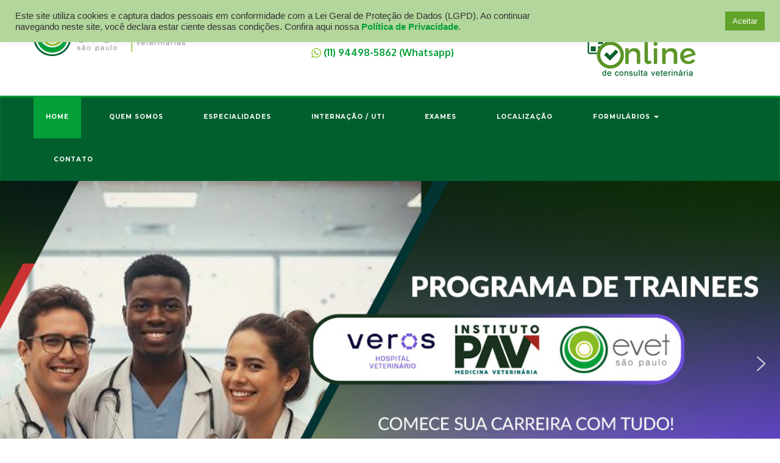

--- FILE ---
content_type: text/html; charset=UTF-8
request_url: https://evet.com.br/
body_size: 24564
content:
<!DOCTYPE html>

<!--[if lt IE 7 ]> <html class="ie6" lang="pt-BR"> <![endif]-->

<!--[if IE 7 ]>    <html class="ie7" lang="pt-BR"> <![endif]-->

<!--[if IE 8 ]>    <html class="ie8" lang="pt-BR"> <![endif]-->

<!--[if IE 9 ]>    <html class="ie9" lang="pt-BR"> <![endif]-->

<!--[if (gt IE 9)|!(IE)]><!--><html class="" lang="pt-BR"> <!--<![endif]-->



<!--<![endif]-->

<head>



	<meta charset="UTF-8">

	<meta name="viewport" content="width=device-width, initial-scale=1">



	<link rel="profile" href="http://gmpg.org/xfn/11">

	<link rel="pingback" href="https://evet.com.br/xmlrpc.php">



	<meta name='robots' content='index, follow, max-image-preview:large, max-snippet:-1, max-video-preview:-1' />
	<style>img:is([sizes="auto" i], [sizes^="auto," i]) { contain-intrinsic-size: 3000px 1500px }</style>
	
	<!-- This site is optimized with the Yoast SEO plugin v25.9 - https://yoast.com/wordpress/plugins/seo/ -->
	<title>Evet – Clínica Veterinária Zona Oeste São Paulo SP</title>
	<meta name="description" content="A EVET Especialidades Veterinárias na zona oeste de São Paulo surge com o intuito de agregar e reunir profissionais especializados em um local de trabalho.." />
	<link rel="canonical" href="https://evet.com.br/" />
	<meta property="og:locale" content="pt_BR" />
	<meta property="og:type" content="website" />
	<meta property="og:title" content="Evet – Clínica Veterinária Zona Oeste São Paulo SP" />
	<meta property="og:description" content="A EVET Especialidades Veterinárias na zona oeste de São Paulo surge com o intuito de agregar e reunir profissionais especializados em um local de trabalho.." />
	<meta property="og:url" content="https://evet.com.br/" />
	<meta property="og:site_name" content="Evet" />
	<meta property="article:publisher" content="https://www.facebook.com/especialistasvets/" />
	<meta property="article:modified_time" content="2025-03-19T14:53:23+00:00" />
	<meta property="og:image" content="https://evet.com.br/wp-content/uploads/2020/11/consulta-clinico-geral-veterinario.png" />
	<meta name="twitter:card" content="summary_large_image" />
	<script type="application/ld+json" class="yoast-schema-graph">{"@context":"https://schema.org","@graph":[{"@type":"WebPage","@id":"https://evet.com.br/","url":"https://evet.com.br/","name":"Evet – Clínica Veterinária Zona Oeste São Paulo SP","isPartOf":{"@id":"https://evet.com.br/#website"},"about":{"@id":"https://evet.com.br/#organization"},"primaryImageOfPage":{"@id":"https://evet.com.br/#primaryimage"},"image":{"@id":"https://evet.com.br/#primaryimage"},"thumbnailUrl":"https://evet.com.br/wp-content/uploads/2020/11/consulta-clinico-geral-veterinario.png","datePublished":"2016-01-12T13:32:05+00:00","dateModified":"2025-03-19T14:53:23+00:00","description":"A EVET Especialidades Veterinárias na zona oeste de São Paulo surge com o intuito de agregar e reunir profissionais especializados em um local de trabalho..","breadcrumb":{"@id":"https://evet.com.br/#breadcrumb"},"inLanguage":"pt-BR","potentialAction":[{"@type":"ReadAction","target":["https://evet.com.br/"]}]},{"@type":"ImageObject","inLanguage":"pt-BR","@id":"https://evet.com.br/#primaryimage","url":"https://evet.com.br/wp-content/uploads/2020/11/consulta-clinico-geral-veterinario.png","contentUrl":"https://evet.com.br/wp-content/uploads/2020/11/consulta-clinico-geral-veterinario.png","width":196,"height":196},{"@type":"BreadcrumbList","@id":"https://evet.com.br/#breadcrumb","itemListElement":[{"@type":"ListItem","position":1,"name":"Início"}]},{"@type":"WebSite","@id":"https://evet.com.br/#website","url":"https://evet.com.br/","name":"Evet Especialidades Veterinárias","description":"Clínica Veterinária Zona Oeste São Paulo SP","publisher":{"@id":"https://evet.com.br/#organization"},"potentialAction":[{"@type":"SearchAction","target":{"@type":"EntryPoint","urlTemplate":"https://evet.com.br/?s={search_term_string}"},"query-input":{"@type":"PropertyValueSpecification","valueRequired":true,"valueName":"search_term_string"}}],"inLanguage":"pt-BR"},{"@type":"Organization","@id":"https://evet.com.br/#organization","name":"Evet Especialidades Veterinárias","url":"https://evet.com.br/","logo":{"@type":"ImageObject","inLanguage":"pt-BR","@id":"https://evet.com.br/#/schema/logo/image/","url":"https://evet.com.br/wp-content/uploads/2018/03/logoevet.png","contentUrl":"https://evet.com.br/wp-content/uploads/2018/03/logoevet.png","width":333,"height":105,"caption":"Evet Especialidades Veterinárias"},"image":{"@id":"https://evet.com.br/#/schema/logo/image/"},"sameAs":["https://www.facebook.com/especialistasvets/"]}]}</script>
	<!-- / Yoast SEO plugin. -->


<link rel='dns-prefetch' href='//maps.googleapis.com' />
<link rel='dns-prefetch' href='//fonts.googleapis.com' />
<link rel="alternate" type="application/rss+xml" title="Feed para Evet &raquo;" href="https://evet.com.br/feed/" />
<link rel="alternate" type="application/rss+xml" title="Feed de comentários para Evet &raquo;" href="https://evet.com.br/comments/feed/" />
<script type="text/javascript">
/* <![CDATA[ */
window._wpemojiSettings = {"baseUrl":"https:\/\/s.w.org\/images\/core\/emoji\/16.0.1\/72x72\/","ext":".png","svgUrl":"https:\/\/s.w.org\/images\/core\/emoji\/16.0.1\/svg\/","svgExt":".svg","source":{"concatemoji":"https:\/\/evet.com.br\/wp-includes\/js\/wp-emoji-release.min.js?ver=6.8.3"}};
/*! This file is auto-generated */
!function(s,n){var o,i,e;function c(e){try{var t={supportTests:e,timestamp:(new Date).valueOf()};sessionStorage.setItem(o,JSON.stringify(t))}catch(e){}}function p(e,t,n){e.clearRect(0,0,e.canvas.width,e.canvas.height),e.fillText(t,0,0);var t=new Uint32Array(e.getImageData(0,0,e.canvas.width,e.canvas.height).data),a=(e.clearRect(0,0,e.canvas.width,e.canvas.height),e.fillText(n,0,0),new Uint32Array(e.getImageData(0,0,e.canvas.width,e.canvas.height).data));return t.every(function(e,t){return e===a[t]})}function u(e,t){e.clearRect(0,0,e.canvas.width,e.canvas.height),e.fillText(t,0,0);for(var n=e.getImageData(16,16,1,1),a=0;a<n.data.length;a++)if(0!==n.data[a])return!1;return!0}function f(e,t,n,a){switch(t){case"flag":return n(e,"\ud83c\udff3\ufe0f\u200d\u26a7\ufe0f","\ud83c\udff3\ufe0f\u200b\u26a7\ufe0f")?!1:!n(e,"\ud83c\udde8\ud83c\uddf6","\ud83c\udde8\u200b\ud83c\uddf6")&&!n(e,"\ud83c\udff4\udb40\udc67\udb40\udc62\udb40\udc65\udb40\udc6e\udb40\udc67\udb40\udc7f","\ud83c\udff4\u200b\udb40\udc67\u200b\udb40\udc62\u200b\udb40\udc65\u200b\udb40\udc6e\u200b\udb40\udc67\u200b\udb40\udc7f");case"emoji":return!a(e,"\ud83e\udedf")}return!1}function g(e,t,n,a){var r="undefined"!=typeof WorkerGlobalScope&&self instanceof WorkerGlobalScope?new OffscreenCanvas(300,150):s.createElement("canvas"),o=r.getContext("2d",{willReadFrequently:!0}),i=(o.textBaseline="top",o.font="600 32px Arial",{});return e.forEach(function(e){i[e]=t(o,e,n,a)}),i}function t(e){var t=s.createElement("script");t.src=e,t.defer=!0,s.head.appendChild(t)}"undefined"!=typeof Promise&&(o="wpEmojiSettingsSupports",i=["flag","emoji"],n.supports={everything:!0,everythingExceptFlag:!0},e=new Promise(function(e){s.addEventListener("DOMContentLoaded",e,{once:!0})}),new Promise(function(t){var n=function(){try{var e=JSON.parse(sessionStorage.getItem(o));if("object"==typeof e&&"number"==typeof e.timestamp&&(new Date).valueOf()<e.timestamp+604800&&"object"==typeof e.supportTests)return e.supportTests}catch(e){}return null}();if(!n){if("undefined"!=typeof Worker&&"undefined"!=typeof OffscreenCanvas&&"undefined"!=typeof URL&&URL.createObjectURL&&"undefined"!=typeof Blob)try{var e="postMessage("+g.toString()+"("+[JSON.stringify(i),f.toString(),p.toString(),u.toString()].join(",")+"));",a=new Blob([e],{type:"text/javascript"}),r=new Worker(URL.createObjectURL(a),{name:"wpTestEmojiSupports"});return void(r.onmessage=function(e){c(n=e.data),r.terminate(),t(n)})}catch(e){}c(n=g(i,f,p,u))}t(n)}).then(function(e){for(var t in e)n.supports[t]=e[t],n.supports.everything=n.supports.everything&&n.supports[t],"flag"!==t&&(n.supports.everythingExceptFlag=n.supports.everythingExceptFlag&&n.supports[t]);n.supports.everythingExceptFlag=n.supports.everythingExceptFlag&&!n.supports.flag,n.DOMReady=!1,n.readyCallback=function(){n.DOMReady=!0}}).then(function(){return e}).then(function(){var e;n.supports.everything||(n.readyCallback(),(e=n.source||{}).concatemoji?t(e.concatemoji):e.wpemoji&&e.twemoji&&(t(e.twemoji),t(e.wpemoji)))}))}((window,document),window._wpemojiSettings);
/* ]]> */
</script>
<style id='wp-emoji-styles-inline-css' type='text/css'>

	img.wp-smiley, img.emoji {
		display: inline !important;
		border: none !important;
		box-shadow: none !important;
		height: 1em !important;
		width: 1em !important;
		margin: 0 0.07em !important;
		vertical-align: -0.1em !important;
		background: none !important;
		padding: 0 !important;
	}
</style>
<style id='classic-theme-styles-inline-css' type='text/css'>
/*! This file is auto-generated */
.wp-block-button__link{color:#fff;background-color:#32373c;border-radius:9999px;box-shadow:none;text-decoration:none;padding:calc(.667em + 2px) calc(1.333em + 2px);font-size:1.125em}.wp-block-file__button{background:#32373c;color:#fff;text-decoration:none}
</style>
<style id='global-styles-inline-css' type='text/css'>
:root{--wp--preset--aspect-ratio--square: 1;--wp--preset--aspect-ratio--4-3: 4/3;--wp--preset--aspect-ratio--3-4: 3/4;--wp--preset--aspect-ratio--3-2: 3/2;--wp--preset--aspect-ratio--2-3: 2/3;--wp--preset--aspect-ratio--16-9: 16/9;--wp--preset--aspect-ratio--9-16: 9/16;--wp--preset--color--black: #000000;--wp--preset--color--cyan-bluish-gray: #abb8c3;--wp--preset--color--white: #ffffff;--wp--preset--color--pale-pink: #f78da7;--wp--preset--color--vivid-red: #cf2e2e;--wp--preset--color--luminous-vivid-orange: #ff6900;--wp--preset--color--luminous-vivid-amber: #fcb900;--wp--preset--color--light-green-cyan: #7bdcb5;--wp--preset--color--vivid-green-cyan: #00d084;--wp--preset--color--pale-cyan-blue: #8ed1fc;--wp--preset--color--vivid-cyan-blue: #0693e3;--wp--preset--color--vivid-purple: #9b51e0;--wp--preset--gradient--vivid-cyan-blue-to-vivid-purple: linear-gradient(135deg,rgba(6,147,227,1) 0%,rgb(155,81,224) 100%);--wp--preset--gradient--light-green-cyan-to-vivid-green-cyan: linear-gradient(135deg,rgb(122,220,180) 0%,rgb(0,208,130) 100%);--wp--preset--gradient--luminous-vivid-amber-to-luminous-vivid-orange: linear-gradient(135deg,rgba(252,185,0,1) 0%,rgba(255,105,0,1) 100%);--wp--preset--gradient--luminous-vivid-orange-to-vivid-red: linear-gradient(135deg,rgba(255,105,0,1) 0%,rgb(207,46,46) 100%);--wp--preset--gradient--very-light-gray-to-cyan-bluish-gray: linear-gradient(135deg,rgb(238,238,238) 0%,rgb(169,184,195) 100%);--wp--preset--gradient--cool-to-warm-spectrum: linear-gradient(135deg,rgb(74,234,220) 0%,rgb(151,120,209) 20%,rgb(207,42,186) 40%,rgb(238,44,130) 60%,rgb(251,105,98) 80%,rgb(254,248,76) 100%);--wp--preset--gradient--blush-light-purple: linear-gradient(135deg,rgb(255,206,236) 0%,rgb(152,150,240) 100%);--wp--preset--gradient--blush-bordeaux: linear-gradient(135deg,rgb(254,205,165) 0%,rgb(254,45,45) 50%,rgb(107,0,62) 100%);--wp--preset--gradient--luminous-dusk: linear-gradient(135deg,rgb(255,203,112) 0%,rgb(199,81,192) 50%,rgb(65,88,208) 100%);--wp--preset--gradient--pale-ocean: linear-gradient(135deg,rgb(255,245,203) 0%,rgb(182,227,212) 50%,rgb(51,167,181) 100%);--wp--preset--gradient--electric-grass: linear-gradient(135deg,rgb(202,248,128) 0%,rgb(113,206,126) 100%);--wp--preset--gradient--midnight: linear-gradient(135deg,rgb(2,3,129) 0%,rgb(40,116,252) 100%);--wp--preset--font-size--small: 13px;--wp--preset--font-size--medium: 20px;--wp--preset--font-size--large: 36px;--wp--preset--font-size--x-large: 42px;--wp--preset--spacing--20: 0.44rem;--wp--preset--spacing--30: 0.67rem;--wp--preset--spacing--40: 1rem;--wp--preset--spacing--50: 1.5rem;--wp--preset--spacing--60: 2.25rem;--wp--preset--spacing--70: 3.38rem;--wp--preset--spacing--80: 5.06rem;--wp--preset--shadow--natural: 6px 6px 9px rgba(0, 0, 0, 0.2);--wp--preset--shadow--deep: 12px 12px 50px rgba(0, 0, 0, 0.4);--wp--preset--shadow--sharp: 6px 6px 0px rgba(0, 0, 0, 0.2);--wp--preset--shadow--outlined: 6px 6px 0px -3px rgba(255, 255, 255, 1), 6px 6px rgba(0, 0, 0, 1);--wp--preset--shadow--crisp: 6px 6px 0px rgba(0, 0, 0, 1);}:where(.is-layout-flex){gap: 0.5em;}:where(.is-layout-grid){gap: 0.5em;}body .is-layout-flex{display: flex;}.is-layout-flex{flex-wrap: wrap;align-items: center;}.is-layout-flex > :is(*, div){margin: 0;}body .is-layout-grid{display: grid;}.is-layout-grid > :is(*, div){margin: 0;}:where(.wp-block-columns.is-layout-flex){gap: 2em;}:where(.wp-block-columns.is-layout-grid){gap: 2em;}:where(.wp-block-post-template.is-layout-flex){gap: 1.25em;}:where(.wp-block-post-template.is-layout-grid){gap: 1.25em;}.has-black-color{color: var(--wp--preset--color--black) !important;}.has-cyan-bluish-gray-color{color: var(--wp--preset--color--cyan-bluish-gray) !important;}.has-white-color{color: var(--wp--preset--color--white) !important;}.has-pale-pink-color{color: var(--wp--preset--color--pale-pink) !important;}.has-vivid-red-color{color: var(--wp--preset--color--vivid-red) !important;}.has-luminous-vivid-orange-color{color: var(--wp--preset--color--luminous-vivid-orange) !important;}.has-luminous-vivid-amber-color{color: var(--wp--preset--color--luminous-vivid-amber) !important;}.has-light-green-cyan-color{color: var(--wp--preset--color--light-green-cyan) !important;}.has-vivid-green-cyan-color{color: var(--wp--preset--color--vivid-green-cyan) !important;}.has-pale-cyan-blue-color{color: var(--wp--preset--color--pale-cyan-blue) !important;}.has-vivid-cyan-blue-color{color: var(--wp--preset--color--vivid-cyan-blue) !important;}.has-vivid-purple-color{color: var(--wp--preset--color--vivid-purple) !important;}.has-black-background-color{background-color: var(--wp--preset--color--black) !important;}.has-cyan-bluish-gray-background-color{background-color: var(--wp--preset--color--cyan-bluish-gray) !important;}.has-white-background-color{background-color: var(--wp--preset--color--white) !important;}.has-pale-pink-background-color{background-color: var(--wp--preset--color--pale-pink) !important;}.has-vivid-red-background-color{background-color: var(--wp--preset--color--vivid-red) !important;}.has-luminous-vivid-orange-background-color{background-color: var(--wp--preset--color--luminous-vivid-orange) !important;}.has-luminous-vivid-amber-background-color{background-color: var(--wp--preset--color--luminous-vivid-amber) !important;}.has-light-green-cyan-background-color{background-color: var(--wp--preset--color--light-green-cyan) !important;}.has-vivid-green-cyan-background-color{background-color: var(--wp--preset--color--vivid-green-cyan) !important;}.has-pale-cyan-blue-background-color{background-color: var(--wp--preset--color--pale-cyan-blue) !important;}.has-vivid-cyan-blue-background-color{background-color: var(--wp--preset--color--vivid-cyan-blue) !important;}.has-vivid-purple-background-color{background-color: var(--wp--preset--color--vivid-purple) !important;}.has-black-border-color{border-color: var(--wp--preset--color--black) !important;}.has-cyan-bluish-gray-border-color{border-color: var(--wp--preset--color--cyan-bluish-gray) !important;}.has-white-border-color{border-color: var(--wp--preset--color--white) !important;}.has-pale-pink-border-color{border-color: var(--wp--preset--color--pale-pink) !important;}.has-vivid-red-border-color{border-color: var(--wp--preset--color--vivid-red) !important;}.has-luminous-vivid-orange-border-color{border-color: var(--wp--preset--color--luminous-vivid-orange) !important;}.has-luminous-vivid-amber-border-color{border-color: var(--wp--preset--color--luminous-vivid-amber) !important;}.has-light-green-cyan-border-color{border-color: var(--wp--preset--color--light-green-cyan) !important;}.has-vivid-green-cyan-border-color{border-color: var(--wp--preset--color--vivid-green-cyan) !important;}.has-pale-cyan-blue-border-color{border-color: var(--wp--preset--color--pale-cyan-blue) !important;}.has-vivid-cyan-blue-border-color{border-color: var(--wp--preset--color--vivid-cyan-blue) !important;}.has-vivid-purple-border-color{border-color: var(--wp--preset--color--vivid-purple) !important;}.has-vivid-cyan-blue-to-vivid-purple-gradient-background{background: var(--wp--preset--gradient--vivid-cyan-blue-to-vivid-purple) !important;}.has-light-green-cyan-to-vivid-green-cyan-gradient-background{background: var(--wp--preset--gradient--light-green-cyan-to-vivid-green-cyan) !important;}.has-luminous-vivid-amber-to-luminous-vivid-orange-gradient-background{background: var(--wp--preset--gradient--luminous-vivid-amber-to-luminous-vivid-orange) !important;}.has-luminous-vivid-orange-to-vivid-red-gradient-background{background: var(--wp--preset--gradient--luminous-vivid-orange-to-vivid-red) !important;}.has-very-light-gray-to-cyan-bluish-gray-gradient-background{background: var(--wp--preset--gradient--very-light-gray-to-cyan-bluish-gray) !important;}.has-cool-to-warm-spectrum-gradient-background{background: var(--wp--preset--gradient--cool-to-warm-spectrum) !important;}.has-blush-light-purple-gradient-background{background: var(--wp--preset--gradient--blush-light-purple) !important;}.has-blush-bordeaux-gradient-background{background: var(--wp--preset--gradient--blush-bordeaux) !important;}.has-luminous-dusk-gradient-background{background: var(--wp--preset--gradient--luminous-dusk) !important;}.has-pale-ocean-gradient-background{background: var(--wp--preset--gradient--pale-ocean) !important;}.has-electric-grass-gradient-background{background: var(--wp--preset--gradient--electric-grass) !important;}.has-midnight-gradient-background{background: var(--wp--preset--gradient--midnight) !important;}.has-small-font-size{font-size: var(--wp--preset--font-size--small) !important;}.has-medium-font-size{font-size: var(--wp--preset--font-size--medium) !important;}.has-large-font-size{font-size: var(--wp--preset--font-size--large) !important;}.has-x-large-font-size{font-size: var(--wp--preset--font-size--x-large) !important;}
:where(.wp-block-post-template.is-layout-flex){gap: 1.25em;}:where(.wp-block-post-template.is-layout-grid){gap: 1.25em;}
:where(.wp-block-columns.is-layout-flex){gap: 2em;}:where(.wp-block-columns.is-layout-grid){gap: 2em;}
:root :where(.wp-block-pullquote){font-size: 1.5em;line-height: 1.6;}
</style>
<link rel='stylesheet' id='contact-form-7-css' href='https://evet.com.br/wp-content/plugins/contact-form-7/includes/css/styles.css?ver=6.1.1' type='text/css' media='all' />
<link rel='stylesheet' id='cookie-law-info-css' href='https://evet.com.br/wp-content/plugins/cookie-law-info/legacy/public/css/cookie-law-info-public.css?ver=3.3.5' type='text/css' media='all' />
<link rel='stylesheet' id='cookie-law-info-gdpr-css' href='https://evet.com.br/wp-content/plugins/cookie-law-info/legacy/public/css/cookie-law-info-gdpr.css?ver=3.3.5' type='text/css' media='all' />
<link rel='stylesheet' id='petcare-toolkit-css' href='https://evet.com.br/wp-content/plugins/petcare-toolkit/lib/css/plugin.css?ver=1.0' type='text/css' media='all' />
<link rel='stylesheet' id='spam-protect-for-contact-form7-css' href='https://evet.com.br/wp-content/plugins/wp-contact-form-7-spam-blocker/frontend/css/spam-protect-for-contact-form7.css?ver=1.0.0' type='text/css' media='all' />
<link rel='stylesheet' id='testimonial-rotator-style-css' href='https://evet.com.br/wp-content/plugins/testimonial-rotator/testimonial-rotator-style.css?ver=6.8.3' type='text/css' media='all' />
<link rel='stylesheet' id='font-awesome-css' href='https://evet.com.br/wp-content/plugins/elementor/assets/lib/font-awesome/css/font-awesome.min.css?ver=4.7.0' type='text/css' media='all' />
<link rel='stylesheet' id='petcare-fonts-css' href='https://fonts.googleapis.com/css?family=Open+Sans%3A400%2C300%2C300italic%2C400italic%2C600%2C600italic%2C700%2C700italic%2C800%2C800italic%7CMontserrat%3A400%2C700%7COxygen%3A400%2C300%2C700%7CLato%3A400%2C100%2C100italic%2C300%2C300italic%2C400italic%2C700%2C700italic%2C900%2C900italic&#038;subset=latin%2Clatin-ext&#038;ver=6.8.3' type='text/css' media='all' />
<!--[if lt IE 9]>
<link rel='stylesheet' id='ie-css-css' href='https://evet.com.br/wp-content/themes/petcare/css/ie.css?ver=6.8.3' type='text/css' media='all' />
<![endif]-->
<link rel='stylesheet' id='dashicons-css' href='https://evet.com.br/wp-includes/css/dashicons.min.css?ver=6.8.3' type='text/css' media='all' />
<link rel='stylesheet' id='petcare-lib-css' href='https://evet.com.br/wp-content/themes/petcare/css/lib.css?ver=6.8.3' type='text/css' media='all' />
<link rel='stylesheet' id='petcare-stylesheet-css' href='https://evet.com.br/wp-content/themes/petcare/style.css?ver=6.8.3' type='text/css' media='all' />
<link rel='stylesheet' id='elementor-icons-css' href='https://evet.com.br/wp-content/plugins/elementor/assets/lib/eicons/css/elementor-icons.min.css?ver=5.43.0' type='text/css' media='all' />
<link rel='stylesheet' id='elementor-frontend-css' href='https://evet.com.br/wp-content/plugins/elementor/assets/css/frontend.min.css?ver=3.31.5' type='text/css' media='all' />
<link rel='stylesheet' id='elementor-post-1080-css' href='https://evet.com.br/wp-content/uploads/elementor/css/post-1080.css?ver=1761644250' type='text/css' media='all' />
<link rel='stylesheet' id='widget-heading-css' href='https://evet.com.br/wp-content/plugins/elementor/assets/css/widget-heading.min.css?ver=3.31.5' type='text/css' media='all' />
<link rel='stylesheet' id='widget-image-css' href='https://evet.com.br/wp-content/plugins/elementor/assets/css/widget-image.min.css?ver=3.31.5' type='text/css' media='all' />
<link rel='stylesheet' id='swiper-css' href='https://evet.com.br/wp-content/plugins/elementor/assets/lib/swiper/v8/css/swiper.min.css?ver=8.4.5' type='text/css' media='all' />
<link rel='stylesheet' id='e-swiper-css' href='https://evet.com.br/wp-content/plugins/elementor/assets/css/conditionals/e-swiper.min.css?ver=3.31.5' type='text/css' media='all' />
<link rel='stylesheet' id='widget-image-carousel-css' href='https://evet.com.br/wp-content/plugins/elementor/assets/css/widget-image-carousel.min.css?ver=3.31.5' type='text/css' media='all' />
<link rel='stylesheet' id='elementor-post-243-css' href='https://evet.com.br/wp-content/uploads/elementor/css/post-243.css?ver=1761644650' type='text/css' media='all' />
<link rel='stylesheet' id='bsf-Defaults-css' href='https://evet.com.br/wp-content/uploads/smile_fonts/Defaults/Defaults.css?ver=3.21.1' type='text/css' media='all' />
<link rel='stylesheet' id='elementor-gf-local-roboto-css' href='https://evet.com.br/wp-content/uploads/elementor/google-fonts/css/roboto.css?ver=1742424244' type='text/css' media='all' />
<link rel='stylesheet' id='elementor-gf-local-robotoslab-css' href='https://evet.com.br/wp-content/uploads/elementor/google-fonts/css/robotoslab.css?ver=1742424249' type='text/css' media='all' />
<link rel='stylesheet' id='elementor-gf-local-opensans-css' href='https://evet.com.br/wp-content/uploads/elementor/google-fonts/css/opensans.css?ver=1742424261' type='text/css' media='all' />
<link rel="stylesheet" type="text/css" href="https://evet.com.br/wp-content/plugins/smart-slider-3/Public/SmartSlider3/Application/Frontend/Assets/dist/smartslider.min.css?ver=52073c7b" media="all">
<style data-related="n2-ss-3">div#n2-ss-3 .n2-ss-slider-1{display:grid;position:relative;}div#n2-ss-3 .n2-ss-slider-2{display:grid;position:relative;overflow:hidden;padding:0px 0px 0px 0px;border:0px solid RGBA(62,62,62,1);border-radius:0px;background-clip:padding-box;background-repeat:repeat;background-position:50% 50%;background-size:cover;background-attachment:scroll;z-index:1;}div#n2-ss-3:not(.n2-ss-loaded) .n2-ss-slider-2{background-image:none !important;}div#n2-ss-3 .n2-ss-slider-3{display:grid;grid-template-areas:'cover';position:relative;overflow:hidden;z-index:10;}div#n2-ss-3 .n2-ss-slider-3 > *{grid-area:cover;}div#n2-ss-3 .n2-ss-slide-backgrounds,div#n2-ss-3 .n2-ss-slider-3 > .n2-ss-divider{position:relative;}div#n2-ss-3 .n2-ss-slide-backgrounds{z-index:10;}div#n2-ss-3 .n2-ss-slide-backgrounds > *{overflow:hidden;}div#n2-ss-3 .n2-ss-slide-background{transform:translateX(-100000px);}div#n2-ss-3 .n2-ss-slider-4{place-self:center;position:relative;width:100%;height:100%;z-index:20;display:grid;grid-template-areas:'slide';}div#n2-ss-3 .n2-ss-slider-4 > *{grid-area:slide;}div#n2-ss-3.n2-ss-full-page--constrain-ratio .n2-ss-slider-4{height:auto;}div#n2-ss-3 .n2-ss-slide{display:grid;place-items:center;grid-auto-columns:100%;position:relative;z-index:20;-webkit-backface-visibility:hidden;transform:translateX(-100000px);}div#n2-ss-3 .n2-ss-slide{perspective:1500px;}div#n2-ss-3 .n2-ss-slide-active{z-index:21;}.n2-ss-background-animation{position:absolute;top:0;left:0;width:100%;height:100%;z-index:3;}div#n2-ss-3 .nextend-arrow{cursor:pointer;overflow:hidden;line-height:0 !important;z-index:18;-webkit-user-select:none;}div#n2-ss-3 .nextend-arrow img{position:relative;display:block;}div#n2-ss-3 .nextend-arrow img.n2-arrow-hover-img{display:none;}div#n2-ss-3 .nextend-arrow:FOCUS img.n2-arrow-hover-img,div#n2-ss-3 .nextend-arrow:HOVER img.n2-arrow-hover-img{display:inline;}div#n2-ss-3 .nextend-arrow:FOCUS img.n2-arrow-normal-img,div#n2-ss-3 .nextend-arrow:HOVER img.n2-arrow-normal-img{display:none;}div#n2-ss-3 .nextend-arrow-animated{overflow:hidden;}div#n2-ss-3 .nextend-arrow-animated > div{position:relative;}div#n2-ss-3 .nextend-arrow-animated .n2-active{position:absolute;}div#n2-ss-3 .nextend-arrow-animated-fade{transition:background 0.3s, opacity 0.4s;}div#n2-ss-3 .nextend-arrow-animated-horizontal > div{transition:all 0.4s;transform:none;}div#n2-ss-3 .nextend-arrow-animated-horizontal .n2-active{top:0;}div#n2-ss-3 .nextend-arrow-previous.nextend-arrow-animated-horizontal .n2-active{left:100%;}div#n2-ss-3 .nextend-arrow-next.nextend-arrow-animated-horizontal .n2-active{right:100%;}div#n2-ss-3 .nextend-arrow-previous.nextend-arrow-animated-horizontal:HOVER > div,div#n2-ss-3 .nextend-arrow-previous.nextend-arrow-animated-horizontal:FOCUS > div{transform:translateX(-100%);}div#n2-ss-3 .nextend-arrow-next.nextend-arrow-animated-horizontal:HOVER > div,div#n2-ss-3 .nextend-arrow-next.nextend-arrow-animated-horizontal:FOCUS > div{transform:translateX(100%);}div#n2-ss-3 .nextend-arrow-animated-vertical > div{transition:all 0.4s;transform:none;}div#n2-ss-3 .nextend-arrow-animated-vertical .n2-active{left:0;}div#n2-ss-3 .nextend-arrow-previous.nextend-arrow-animated-vertical .n2-active{top:100%;}div#n2-ss-3 .nextend-arrow-next.nextend-arrow-animated-vertical .n2-active{bottom:100%;}div#n2-ss-3 .nextend-arrow-previous.nextend-arrow-animated-vertical:HOVER > div,div#n2-ss-3 .nextend-arrow-previous.nextend-arrow-animated-vertical:FOCUS > div{transform:translateY(-100%);}div#n2-ss-3 .nextend-arrow-next.nextend-arrow-animated-vertical:HOVER > div,div#n2-ss-3 .nextend-arrow-next.nextend-arrow-animated-vertical:FOCUS > div{transform:translateY(100%);}div#n2-ss-3 .n2-ss-slide-limiter{max-width:1200px;}div#n2-ss-3 .n-uc-PbPh4ifN5vhx{padding:10px 10px 10px 10px}div#n2-ss-3 .n-uc-E1R7JPFaqzFB{padding:10px 10px 10px 10px}div#n2-ss-3 .n-uc-B5K6UJkUt0Ry{padding:10px 10px 10px 10px}div#n2-ss-3 .n-uc-ezIW5hpdGsEQ{padding:10px 10px 10px 10px}div#n2-ss-3 .nextend-arrow img{width: 32px}@media (min-width: 1200px){div#n2-ss-3 [data-hide-desktopportrait="1"]{display: none !important;}}@media (orientation: landscape) and (max-width: 1199px) and (min-width: 901px),(orientation: portrait) and (max-width: 1199px) and (min-width: 701px){div#n2-ss-3 [data-hide-tabletportrait="1"]{display: none !important;}}@media (orientation: landscape) and (max-width: 900px),(orientation: portrait) and (max-width: 700px){div#n2-ss-3 [data-hide-mobileportrait="1"]{display: none !important;}div#n2-ss-3 .nextend-arrow img{width: 16px}}</style>
<script>(function(){this._N2=this._N2||{_r:[],_d:[],r:function(){this._r.push(arguments)},d:function(){this._d.push(arguments)}}}).call(window);</script><script src="https://evet.com.br/wp-content/plugins/smart-slider-3/Public/SmartSlider3/Application/Frontend/Assets/dist/n2.min.js?ver=52073c7b" defer async></script>
<script src="https://evet.com.br/wp-content/plugins/smart-slider-3/Public/SmartSlider3/Application/Frontend/Assets/dist/smartslider-frontend.min.js?ver=52073c7b" defer async></script>
<script src="https://evet.com.br/wp-content/plugins/smart-slider-3/Public/SmartSlider3/Slider/SliderType/Simple/Assets/dist/ss-simple.min.js?ver=52073c7b" defer async></script>
<script src="https://evet.com.br/wp-content/plugins/smart-slider-3/Public/SmartSlider3/Widget/Arrow/ArrowImage/Assets/dist/w-arrow-image.min.js?ver=52073c7b" defer async></script>
<script>_N2.r('documentReady',function(){_N2.r(["documentReady","smartslider-frontend","SmartSliderWidgetArrowImage","ss-simple"],function(){new _N2.SmartSliderSimple('n2-ss-3',{"admin":false,"background.video.mobile":1,"loadingTime":2000,"alias":{"id":0,"smoothScroll":0,"slideSwitch":0,"scroll":1},"align":"normal","isDelayed":0,"responsive":{"mediaQueries":{"all":false,"desktopportrait":["(min-width: 1200px)"],"tabletportrait":["(orientation: landscape) and (max-width: 1199px) and (min-width: 901px)","(orientation: portrait) and (max-width: 1199px) and (min-width: 701px)"],"mobileportrait":["(orientation: landscape) and (max-width: 900px)","(orientation: portrait) and (max-width: 700px)"]},"base":{"slideOuterWidth":1200,"slideOuterHeight":600,"sliderWidth":1200,"sliderHeight":600,"slideWidth":1200,"slideHeight":600},"hideOn":{"desktopLandscape":false,"desktopPortrait":false,"tabletLandscape":false,"tabletPortrait":false,"mobileLandscape":false,"mobilePortrait":false},"onResizeEnabled":true,"type":"fullwidth","sliderHeightBasedOn":"real","focusUser":1,"focusEdge":"auto","breakpoints":[{"device":"tabletPortrait","type":"max-screen-width","portraitWidth":1199,"landscapeWidth":1199},{"device":"mobilePortrait","type":"max-screen-width","portraitWidth":700,"landscapeWidth":900}],"enabledDevices":{"desktopLandscape":0,"desktopPortrait":1,"tabletLandscape":0,"tabletPortrait":1,"mobileLandscape":0,"mobilePortrait":1},"sizes":{"desktopPortrait":{"width":1200,"height":600,"max":3000,"min":1200},"tabletPortrait":{"width":701,"height":350,"customHeight":false,"max":1199,"min":701},"mobilePortrait":{"width":320,"height":160,"customHeight":false,"max":900,"min":320}},"overflowHiddenPage":0,"focus":{"offsetTop":"#wpadminbar","offsetBottom":""}},"controls":{"mousewheel":0,"touch":"horizontal","keyboard":1,"blockCarouselInteraction":1},"playWhenVisible":1,"playWhenVisibleAt":0.5,"lazyLoad":0,"lazyLoadNeighbor":0,"blockrightclick":0,"maintainSession":0,"autoplay":{"enabled":1,"start":1,"duration":4000,"autoplayLoop":1,"allowReStart":0,"pause":{"click":1,"mouse":"0","mediaStarted":1},"resume":{"click":0,"mouse":"0","mediaEnded":1,"slidechanged":0},"interval":1,"intervalModifier":"loop","intervalSlide":"current"},"perspective":1500,"layerMode":{"playOnce":0,"playFirstLayer":1,"mode":"skippable","inAnimation":"mainInEnd"},"bgAnimations":0,"mainanimation":{"type":"crossfade","duration":800,"delay":0,"ease":"easeOutQuad","shiftedBackgroundAnimation":0},"carousel":1,"initCallbacks":function(){new _N2.SmartSliderWidgetArrowImage(this)}})})});</script><script type="text/javascript" src="https://evet.com.br/wp-includes/js/jquery/jquery.min.js?ver=3.7.1" id="jquery-core-js"></script>
<script type="text/javascript" src="https://evet.com.br/wp-includes/js/jquery/jquery-migrate.min.js?ver=3.4.1" id="jquery-migrate-js"></script>
<script type="text/javascript" id="cookie-law-info-js-extra">
/* <![CDATA[ */
var Cli_Data = {"nn_cookie_ids":[],"cookielist":[],"non_necessary_cookies":[],"ccpaEnabled":"","ccpaRegionBased":"","ccpaBarEnabled":"","strictlyEnabled":["necessary","obligatoire"],"ccpaType":"gdpr","js_blocking":"1","custom_integration":"","triggerDomRefresh":"","secure_cookies":""};
var cli_cookiebar_settings = {"animate_speed_hide":"500","animate_speed_show":"500","background":"#b3d69c","border":"#b1a6a6c2","border_on":"","button_1_button_colour":"#61a229","button_1_button_hover":"#4e8221","button_1_link_colour":"#fff","button_1_as_button":"1","button_1_new_win":"","button_2_button_colour":"#333","button_2_button_hover":"#292929","button_2_link_colour":"#444","button_2_as_button":"","button_2_hidebar":"","button_3_button_colour":"#3566bb","button_3_button_hover":"#2a5296","button_3_link_colour":"#fff","button_3_as_button":"1","button_3_new_win":"","button_4_button_colour":"#000","button_4_button_hover":"#000000","button_4_link_colour":"#333333","button_4_as_button":"","button_7_button_colour":"#61a229","button_7_button_hover":"#4e8221","button_7_link_colour":"#fff","button_7_as_button":"1","button_7_new_win":"","font_family":"Helvetica, Arial, sans-serif","header_fix":"1","notify_animate_hide":"1","notify_animate_show":"","notify_div_id":"#cookie-law-info-bar","notify_position_horizontal":"right","notify_position_vertical":"top","scroll_close":"","scroll_close_reload":"","accept_close_reload":"","reject_close_reload":"","showagain_tab":"","showagain_background":"#fff","showagain_border":"#000","showagain_div_id":"#cookie-law-info-again","showagain_x_position":"100px","text":"#333333","show_once_yn":"","show_once":"10000","logging_on":"","as_popup":"","popup_overlay":"1","bar_heading_text":"","cookie_bar_as":"banner","popup_showagain_position":"bottom-right","widget_position":"left"};
var log_object = {"ajax_url":"https:\/\/evet.com.br\/wp-admin\/admin-ajax.php"};
/* ]]> */
</script>
<script type="text/javascript" src="https://evet.com.br/wp-content/plugins/cookie-law-info/legacy/public/js/cookie-law-info-public.js?ver=3.3.5" id="cookie-law-info-js"></script>
<script type="text/javascript" src="https://maps.googleapis.com/maps/api/js?v=3.exp&amp;ver=6.8.3" id="gmap-api-js"></script>
<script type="text/javascript" src="https://evet.com.br/wp-content/plugins/petcare-toolkit/lib/js/plugin.js?ver=1.0" id="petcare-toolkit-js"></script>
<script type="text/javascript" src="https://evet.com.br/wp-content/plugins/wp-contact-form-7-spam-blocker/frontend/js/spam-protect-for-contact-form7.js?ver=1.0.0" id="spam-protect-for-contact-form7-js"></script>
<script type="text/javascript" src="https://evet.com.br/wp-content/plugins/testimonial-rotator/js/jquery.cycletwo.js?ver=6.8.3" id="cycletwo-js"></script>
<script type="text/javascript" src="https://evet.com.br/wp-content/plugins/testimonial-rotator/js/jquery.cycletwo.addons.js?ver=6.8.3" id="cycletwo-addons-js"></script>
<script type="text/javascript" id="petcare-likes-public-js-js-extra">
/* <![CDATA[ */
var simpleLikes = {"ajaxurl":"https:\/\/evet.com.br\/wp-admin\/admin-ajax.php","like":"Like","unlike":"Unlike"};
/* ]]> */
</script>
<script type="text/javascript" src="https://evet.com.br/wp-content/themes/petcare/include/postlike/simple-likes-public.js?ver=0.5" id="petcare-likes-public-js-js"></script>
<script type="text/javascript" src="https://evet.com.br/wp-content/themes/petcare/js/html5/respond.min.js?ver=6.8.3" id="respond-min-js"></script>
<script type="text/javascript" src="https://evet.com.br/wp-content/themes/petcare/js/lib.js?ver=6.8.3" id="petcare-lib-js"></script>
<script type="text/javascript" src="https://evet.com.br/wp-content/themes/petcare/js/functions.js?ver=6.8.3" id="petcare-functions-js"></script>
<script></script><link rel="https://api.w.org/" href="https://evet.com.br/wp-json/" /><link rel="alternate" title="JSON" type="application/json" href="https://evet.com.br/wp-json/wp/v2/pages/243" /><link rel="EditURI" type="application/rsd+xml" title="RSD" href="https://evet.com.br/xmlrpc.php?rsd" />
<meta name="generator" content="WordPress 6.8.3" />
<link rel='shortlink' href='https://evet.com.br/' />
<link rel="alternate" title="oEmbed (JSON)" type="application/json+oembed" href="https://evet.com.br/wp-json/oembed/1.0/embed?url=https%3A%2F%2Fevet.com.br%2F" />
<link rel="alternate" title="oEmbed (XML)" type="text/xml+oembed" href="https://evet.com.br/wp-json/oembed/1.0/embed?url=https%3A%2F%2Fevet.com.br%2F&#038;format=xml" />

		<!-- GA Google Analytics @ https://m0n.co/ga -->
		<script>
			(function(i,s,o,g,r,a,m){i['GoogleAnalyticsObject']=r;i[r]=i[r]||function(){
			(i[r].q=i[r].q||[]).push(arguments)},i[r].l=1*new Date();a=s.createElement(o),
			m=s.getElementsByTagName(o)[0];a.async=1;a.src=g;m.parentNode.insertBefore(a,m)
			})(window,document,'script','https://www.google-analytics.com/analytics.js','ga');
			ga('create', 'UA-120814411-1', 'auto');
			ga('set', 'forceSSL', true);
			ga('send', 'pageview');
		</script>

	<!-- Google Tag Manager -->
<script>(function(w,d,s,l,i){w[l]=w[l]||[];w[l].push({'gtm.start':
new Date().getTime(),event:'gtm.js'});var f=d.getElementsByTagName(s)[0],
j=d.createElement(s),dl=l!='dataLayer'?'&l='+l:'';j.async=true;j.src=
'https://www.googletagmanager.com/gtm.js?id='+i+dl;f.parentNode.insertBefore(j,f);
})(window,document,'script','dataLayer','GTM-PN9R2SV');</script>
<!-- End Google Tag Manager --><meta name="generator" content="Elementor 3.31.5; features: additional_custom_breakpoints, e_element_cache; settings: css_print_method-external, google_font-enabled, font_display-auto">
<style type="text/css">.recentcomments a{display:inline !important;padding:0 !important;margin:0 !important;}</style>			<style>
				.e-con.e-parent:nth-of-type(n+4):not(.e-lazyloaded):not(.e-no-lazyload),
				.e-con.e-parent:nth-of-type(n+4):not(.e-lazyloaded):not(.e-no-lazyload) * {
					background-image: none !important;
				}
				@media screen and (max-height: 1024px) {
					.e-con.e-parent:nth-of-type(n+3):not(.e-lazyloaded):not(.e-no-lazyload),
					.e-con.e-parent:nth-of-type(n+3):not(.e-lazyloaded):not(.e-no-lazyload) * {
						background-image: none !important;
					}
				}
				@media screen and (max-height: 640px) {
					.e-con.e-parent:nth-of-type(n+2):not(.e-lazyloaded):not(.e-no-lazyload),
					.e-con.e-parent:nth-of-type(n+2):not(.e-lazyloaded):not(.e-no-lazyload) * {
						background-image: none !important;
					}
				}
			</style>
			<meta name="generator" content="Powered by WPBakery Page Builder - drag and drop page builder for WordPress."/>
<link rel="icon" href="https://evet.com.br/wp-content/uploads/2021/01/cropped-favicon512-32x32.png" sizes="32x32" />
<link rel="icon" href="https://evet.com.br/wp-content/uploads/2021/01/cropped-favicon512-192x192.png" sizes="192x192" />
<link rel="apple-touch-icon" href="https://evet.com.br/wp-content/uploads/2021/01/cropped-favicon512-180x180.png" />
<meta name="msapplication-TileImage" content="https://evet.com.br/wp-content/uploads/2021/01/cropped-favicon512-270x270.png" />
		<style type="text/css" id="wp-custom-css">
			.botao.green {
	border-radius: 0;
}

html, body{
    overflow-x: hidden; 
}

.grecaptcha-badge {
   opacity: 0;
   visibility: hidden;
}

.menu-item {
	font-size: 10px;
	font-weight: bold;
}

.dropdown-menu a {
	text-transform: none !important;
	font-size: 11px !important;
	line-height: 1.5 !important;
	margin-top: 10px;
	margin-bottom: 10px;
}


@media only screen and (min-width: 319px) and (max-width: 767px) {	
	.location, .time-scheduled, .phone {
		padding-left: 135px !important;
	}
}		</style>
		<noscript><style> .wpb_animate_when_almost_visible { opacity: 1; }</style></noscript>


</head>



<body class="home wp-singular page-template-default page page-id-243 wp-theme-petcare front-page wpb-js-composer js-comp-ver-8.6.1 vc_responsive elementor-default elementor-kit-1080 elementor-page elementor-page-243" data-offset="200" data-spy="scroll" data-target=".primary-navigation">



	


	<a id="top"></a>



	<header class="header-main">



		<div class="top-header container-fluid no-padding">

	

			<div class="col-md-4 col-sm-4 col-xs-4 no-padding color-red"></div>

			<div class="col-md-4 col-sm-4 col-xs-4 no-padding color-green"></div>

			<div class="col-md-4 col-sm-4 col-xs-4 no-padding color-yellow"></div>



			<div class="container">

			

				<div class="row">



					<div class="col-md-8 col-sm-8 col-xs-6">

						<p> <a href="mailto:"></a></p>

					</div>

					

					<div class="social col-md-4 col-sm-4 col-xs-6 pull-right">

						

						
						

					</div>

					

				</div>

				

			</div>

			

		</div>

		

		<div class="middle-header container-fluid no-padding">



			<div class="container">

			

				<div class="row">

				

					<div class="col-md-3 logo-block pull-left">

						<a class="image-logo" href="https://evet.com.br/"><img src="https://evet.com.br/wp-content/uploads/2018/02/logo-evet.png" alt=""/></a>
					</div>



					<div class="col-sm-9 pull-left">



						<!--<div id="slidepanel">-->

							
								<div class="location">
                                
									<p><img src="https://evet.com.br/wp-content/uploads/2018/03/tel.png" /> <a href="tel:+551135548633">(11) 3554-8633</a> / <a href="tel:+5511942181752">(11) 94218-1752</a></p><p>&nbsp;</p><p><img src="https://evet.com.br/wp-content/uploads/2018/03/whats.png" /> <a href="https://wa.me/5511944985862" target="_blank">(11) 94498-5862 (Whatsapp)</a></p>

									<!--<img src="/icon/location-ic.png" alt="Location" />-->

									<p><span></span></p>

								</div>

								
							
							
								<div class="phone">

								<p><a href="#" data-toggle="modal" data-target="#appointment_form"><img src="https://evet.com.br/wp-content/uploads/2018/03/agendamento-consultas.png" /></a>

									<!--<p><span></span></p>-->

								</div>

								
						<!--</div>-->

						

						<div id="loginpanel" class="slidepanel-btn">

							<div id="toggle" class="right">

								<!--<a href="#slidepanel" id="slideit"><i class="fo-icons fa fa-inbox"></i></a>

								<a href="#slidepanel" id="closeit"><i class="fo-icons fa fa-close"></i></a>-->

							</div>

						</div>

						
						

					</div>

					

				</div>

				

			</div>

			

		</div>

		

		<nav class="navbar ow-navigation">

		

			<div class="container">

			

				<div class="navbar-header">

				

					<button type="button" class="navbar-toggle collapsed" data-toggle="collapse" data-target="#navbar" aria-expanded="false" aria-controls="navbar">

						<span class="sr-only">Toggle navigation</span>

						<span class="icon-bar"></span>

						<span class="icon-bar"></span>

						<span class="icon-bar"></span>

					</button>

					

				</div>

				

				<div id="navbar" class="navbar-collapse collapse">

					<ul id="menu-main-menu" class="nav navbar-nav"><li id="menu-item-246" class="menu-item menu-item-type-post_type menu-item-object-page menu-item-home current-menu-item page_item page-item-243 current_page_item menu-item-246 active"><a title="Home" href="https://evet.com.br/">Home</a></li>
<li id="menu-item-247" class="menu-item menu-item-type-post_type menu-item-object-page menu-item-247"><a title="Quem Somos" href="https://evet.com.br/quem-somos/">Quem Somos</a></li>
<li id="menu-item-471" class="menu-item menu-item-type-post_type menu-item-object-page menu-item-471"><a title="Especialidades" href="https://evet.com.br/especialidades/">Especialidades</a></li>
<li id="menu-item-633" class="menu-item menu-item-type-post_type menu-item-object-page menu-item-633"><a title="Internação / UTI" href="https://evet.com.br/internacao-uti/">Internação / UTI</a></li>
<li id="menu-item-656" class="menu-item menu-item-type-post_type menu-item-object-page menu-item-656"><a title="Exames" href="https://evet.com.br/exames/">Exames</a></li>
<li id="menu-item-686" class="menu-item menu-item-type-post_type menu-item-object-page menu-item-686"><a title="Localização" href="https://evet.com.br/localizacao/">Localização</a></li>
<li id="menu-item-2133" class="menu-item menu-item-type-custom menu-item-object-custom menu-item-has-children menu-item-2133 dropdown"><a title="Formulários" class="dropdown-toggle" aria-haspopup="true">Formulários <span class="caret"></span></a><i class='ddl-switch fa fa-angle-down'></i>

<ul role="menu" class=" dropdown-menu">
	<li id="menu-item-3042" class="menu-item menu-item-type-post_type menu-item-object-page menu-item-3042"><a title="Encaminhamento para Consulta com Especialista ou Telemedicina" href="https://evet.com.br/encaminhamento-especialista-telemedicina/">Encaminhamento para Consulta com Especialista ou Telemedicina</a></li>
	<li id="menu-item-2150" class="menu-item menu-item-type-post_type menu-item-object-page menu-item-2150"><a title="Encaminhamento para Procedimentos" href="https://evet.com.br/encaminhamento-para-procedimentos/">Encaminhamento para Procedimentos</a></li>
	<li id="menu-item-2137" class="menu-item menu-item-type-post_type menu-item-object-page menu-item-2137"><a title="Encaminhamento para Internação" href="https://evet.com.br/encaminhamento-para-internacao/">Encaminhamento para Internação</a></li>
</ul>
</li>
<li id="menu-item-639" class="menu-item menu-item-type-post_type menu-item-object-page menu-item-639"><a title="Contato" href="https://evet.com.br/contato/">Contato</a></li>
</ul>				

				</div>

				

				<!--<a href="#" data-toggle="modal" data-target="#appointment_form">Agendar Consulta</a>-->

				

			</div>

			

		</nav>

		

	</header>



	<div class="modal fade" id="appointment_form" tabindex="-1" role="dialog">



		<div class="modal-dialog" role="document">



			<div class="modal-content">



				<button type="button" class="close" data-dismiss="modal" aria-label="Close">

					<span aria-hidden="true">&times;</span>

				</button>



				<div class="modal-body">

					
<div class="wpcf7 no-js" id="wpcf7-f4-o1" lang="en-US" dir="ltr" data-wpcf7-id="4">
<div class="screen-reader-response"><p role="status" aria-live="polite" aria-atomic="true"></p> <ul></ul></div>
<form action="/#wpcf7-f4-o1" method="post" class="wpcf7-form init" aria-label="Contact form" novalidate="novalidate" data-status="init">
<fieldset class="hidden-fields-container"><input type="hidden" name="_wpcf7" value="4" /><input type="hidden" name="_wpcf7_version" value="6.1.1" /><input type="hidden" name="_wpcf7_locale" value="en_US" /><input type="hidden" name="_wpcf7_unit_tag" value="wpcf7-f4-o1" /><input type="hidden" name="_wpcf7_container_post" value="0" /><input type="hidden" name="_wpcf7_posted_data_hash" value="" /><input type="hidden" name="_wpcf7dtx_version" value="5.0.3" /><input type="hidden" name="_wpcf7_recaptcha_response" value="" />
</fieldset>
<div class="wpcf7-response-output" aria-hidden="true"></div>
<div class="appointment-form">
	<div class="col-md-4 col-sm-4">
		<p><span class="wpcf7-form-control-wrap" data-name="text-nomeanimal"><input size="40" maxlength="400" class="wpcf7-form-control wpcf7-text wpcf7-validates-as-required form-control" aria-required="true" aria-invalid="false" placeholder="Nome do Animal" value="" type="text" name="text-nomeanimal" /></span>
		</p>
	</div>
	<div class="col-md-4 col-sm-4">
		<p><span class="wpcf7-form-control-wrap" data-name="text-especie"><input size="40" maxlength="400" class="wpcf7-form-control wpcf7-text wpcf7-validates-as-required form-control" aria-required="true" aria-invalid="false" placeholder="Espécie" value="" type="text" name="text-especie" /></span>
		</p>
	</div>
	<div class="col-md-4 col-sm-4">
		<p><span class="wpcf7-form-control-wrap" data-name="text-nomeresponsavel"><input size="40" maxlength="400" class="wpcf7-form-control wpcf7-text wpcf7-validates-as-required form-control" aria-required="true" aria-invalid="false" placeholder="Nome do Responsável" value="" type="text" name="text-nomeresponsavel" /></span>
		</p>
	</div>
	<div class="col-md-4 col-sm-4">
		<p><span class="wpcf7-form-control-wrap" data-name="email-field"><input size="40" maxlength="400" class="wpcf7-form-control wpcf7-email wpcf7-validates-as-required wpcf7-text wpcf7-validates-as-email form-control" aria-required="true" aria-invalid="false" placeholder="Email" value="" type="email" name="email-field" /></span>
		</p>
	</div>
	<div class="col-md-4 col-sm-4">
		<p><span class="wpcf7-form-control-wrap" data-name="text-telefone"><input size="40" maxlength="400" class="wpcf7-form-control wpcf7-text wpcf7-validates-as-required form-control" aria-required="true" aria-invalid="false" placeholder="Telefone" value="" type="text" name="text-telefone" /></span>
		</p>
	</div>
	<div class="col-md-12 col-sm-12 col-xs-12">
		<p><span class="wpcf7-form-control-wrap" data-name="your-message"><textarea cols="40" rows="7" maxlength="2000" class="wpcf7-form-control wpcf7-textarea wpcf7-validates-as-required form-control" aria-required="true" aria-invalid="false" placeholder="Alguma observação do seu animal que devemos saber?" name="your-message"></textarea></span>
		</p>
	</div>
	<p><input class="wpcf7-form-control wpcf7-submit has-spinner btn btn-default" type="submit" value="Agendar Consulta" />
	</p>
<span class="wpcf7-form-control-wrap page-title" data-name="page-title"><input type="hidden" name="page-title" class="wpcf7-form-control wpcf7-hidden wpcf7dtx wpcf7dtx-hidden" aria-invalid="false" value="Evet Especialidades Veterinária"></span>
</div><p style="display: none !important;" class="akismet-fields-container" data-prefix="_wpcf7_ak_"><label>&#916;<textarea name="_wpcf7_ak_hp_textarea" cols="45" rows="8" maxlength="100"></textarea></label><input type="hidden" id="ak_js_1" name="_wpcf7_ak_js" value="17"/><script>document.getElementById( "ak_js_1" ).setAttribute( "value", ( new Date() ).getTime() );</script></p>
</form>
</div>

				</div>



			</div>



		</div>



	</div>



	<main id="main" class="site-main no-padding no-margin">

	<div class="container-fluid no-padding">

		<div class="content-area full-content col-md-12 sidebar-1">
			
<div id="post-243" class="post-243 page type-page status-publish hentry">

	<h2 class="no-padding no-margin hide">Evet Especialidades Veterinária</h2>

	
	<div class="entry-content">

				<div data-elementor-type="wp-page" data-elementor-id="243" class="elementor elementor-243">
						<section class="elementor-section elementor-top-section elementor-element elementor-element-ebd574c elementor-section-full_width elementor-section-height-default elementor-section-height-default" data-id="ebd574c" data-element_type="section">
						<div class="elementor-container elementor-column-gap-default">
					<div class="elementor-column elementor-col-100 elementor-top-column elementor-element elementor-element-3577f09" data-id="3577f09" data-element_type="column">
			<div class="elementor-widget-wrap elementor-element-populated">
						<div class="elementor-element elementor-element-d4a35c1 elementor-widget elementor-widget-shortcode" data-id="d4a35c1" data-element_type="widget" data-widget_type="shortcode.default">
				<div class="elementor-widget-container">
							<div class="elementor-shortcode"><div class="n2-section-smartslider fitvidsignore  n2_clear" data-ssid="3" tabindex="0" role="region" aria-label="Slider"><div id="n2-ss-3-align" class="n2-ss-align"><div class="n2-padding"><div id="n2-ss-3" data-creator="Smart Slider 3" data-responsive="fullwidth" class="n2-ss-slider n2-ow n2-has-hover n2notransition  "><div class="n2-ss-slider-wrapper-inside">
        <div class="n2-ss-slider-1 n2_ss__touch_element n2-ow">
            <div class="n2-ss-slider-2 n2-ow">
                                                <div class="n2-ss-slider-3 n2-ow">

                    <div class="n2-ss-slide-backgrounds n2-ow-all"><div class="n2-ss-slide-background" data-public-id="1" data-mode="fill"><div class="n2-ss-slide-background-image" data-blur="0" data-opacity="100" data-x="70" data-y="41" data-alt="" data-title="" style="--ss-o-pos-x:70%;--ss-o-pos-y:41%"><picture class="skip-lazy" data-skip-lazy="1"><img decoding="async" src="//evet.com.br/wp-content/uploads/2025/09/banner-evet-trainees-2026.jpg" alt="" title="" loading="lazy" class="skip-lazy" data-skip-lazy="1"></picture></div><div data-color="RGBA(255,255,255,0)" style="background-color: RGBA(255,255,255,0);" class="n2-ss-slide-background-color"></div></div><div class="n2-ss-slide-background" data-public-id="2" data-mode="fill"><div class="n2-ss-slide-background-image" data-blur="0" data-opacity="100" data-x="50" data-y="50" data-alt="" data-title=""><picture class="skip-lazy" data-skip-lazy="1"><img decoding="async" src="//evet.com.br/wp-content/uploads/2021/01/banner-pronto-socorro-evet.jpg" alt="" title="" loading="lazy" class="skip-lazy" data-skip-lazy="1"></picture></div><div data-color="RGBA(255,255,255,0)" style="background-color: RGBA(255,255,255,0);" class="n2-ss-slide-background-color"></div></div><div class="n2-ss-slide-background" data-public-id="3" data-mode="fill"><div class="n2-ss-slide-background-image" data-blur="0" data-opacity="100" data-x="50" data-y="50" data-alt="" data-title=""><picture class="skip-lazy" data-skip-lazy="1"><img decoding="async" src="//evet.com.br/wp-content/uploads/2020/12/banner-evet-home.jpg" alt="" title="" loading="lazy" class="skip-lazy" data-skip-lazy="1"></picture></div><div data-color="RGBA(255,255,255,0)" style="background-color: RGBA(255,255,255,0);" class="n2-ss-slide-background-color"></div></div><div class="n2-ss-slide-background" data-public-id="4" data-mode="fill"><div class="n2-ss-slide-background-image" data-blur="0" data-opacity="100" data-x="50" data-y="50" data-alt="" data-title=""><picture class="skip-lazy" data-skip-lazy="1"><img decoding="async" src="//evet.com.br/wp-content/uploads/2021/01/banner-catarata.jpg" alt="" title="" loading="lazy" class="skip-lazy" data-skip-lazy="1"></picture></div><div data-color="RGBA(255,255,255,0)" style="background-color: RGBA(255,255,255,0);" class="n2-ss-slide-background-color"></div></div></div>                    <div class="n2-ss-slider-4 n2-ow">
                        <svg xmlns="http://www.w3.org/2000/svg" viewBox="0 0 1200 600" data-related-device="desktopPortrait" class="n2-ow n2-ss-preserve-size n2-ss-preserve-size--slider n2-ss-slide-limiter"></svg><div data-first="1" data-slide-duration="0" data-id="15" data-slide-public-id="1" data-title="Trainees 2026" data-haslink="1" data-href="https://evet.com.br/trainees/" tabindex="0" role="button" data-target="_blank" data-n2click="url" data-force-pointer="" class="n2-ss-slide n2-ow  n2-ss-slide-15"><div role="note" class="n2-ss-slide--focus">Trainees 2026</div><div class="n2-ss-layers-container n2-ss-slide-limiter n2-ow"><div class="n2-ss-layer n2-ow n-uc-PbPh4ifN5vhx" data-sstype="slide" data-pm="default"></div></div></div><div data-slide-duration="0" data-id="16" data-slide-public-id="2" data-title="banner-pronto-socorro-evet" data-haslink="1" data-href="https://evet.com.br/internacao-uti/" tabindex="0" role="button" data-n2click="url" data-force-pointer="" class="n2-ss-slide n2-ow  n2-ss-slide-16"><div role="note" class="n2-ss-slide--focus">banner-pronto-socorro-evet</div><div class="n2-ss-layers-container n2-ss-slide-limiter n2-ow"><div class="n2-ss-layer n2-ow n-uc-E1R7JPFaqzFB" data-sstype="slide" data-pm="default"></div></div></div><div data-slide-duration="0" data-id="7" data-slide-public-id="3" data-title="banner-plano-saude-evet" data-haslink="1" data-href="https://evet.com.br/plano-de-saude-veterinario-evet/" tabindex="0" role="button" data-n2click="url" data-force-pointer="" class="n2-ss-slide n2-ow  n2-ss-slide-7"><div role="note" class="n2-ss-slide--focus">banner-plano-saude-evet</div><div class="n2-ss-layers-container n2-ss-slide-limiter n2-ow"><div class="n2-ss-layer n2-ow n-uc-B5K6UJkUt0Ry" data-sstype="slide" data-pm="default"></div></div></div><div data-slide-duration="0" data-id="11" data-slide-public-id="4" data-title="Cirurgia de Catarata na EVET" data-haslink="1" data-href="https://evet.com.br/especialidades/oftalmologia-veterinaria" tabindex="0" role="button" data-n2click="url" data-force-pointer="" class="n2-ss-slide n2-ow  n2-ss-slide-11"><div role="note" class="n2-ss-slide--focus">Cirurgia de Catarata na EVET</div><div class="n2-ss-layers-container n2-ss-slide-limiter n2-ow"><div class="n2-ss-layer n2-ow n-uc-ezIW5hpdGsEQ" data-sstype="slide" data-pm="default"></div></div></div>                    </div>

                                    </div>
            </div>
        </div>
        <div class="n2-ss-slider-controls n2-ss-slider-controls-absolute-left-center"><div style="--widget-offset:15px;" class="n2-ss-widget nextend-arrow n2-ow-all nextend-arrow-previous  nextend-arrow-animated-fade" data-hide-mobileportrait="1" id="n2-ss-3-arrow-previous" role="button" aria-label="previous arrow" tabindex="0"><img decoding="async" width="32" height="32" class="skip-lazy" data-skip-lazy="1" src="[data-uri]" alt="previous arrow"></div></div><div class="n2-ss-slider-controls n2-ss-slider-controls-absolute-right-center"><div style="--widget-offset:15px;" class="n2-ss-widget nextend-arrow n2-ow-all nextend-arrow-next  nextend-arrow-animated-fade" data-hide-mobileportrait="1" id="n2-ss-3-arrow-next" role="button" aria-label="next arrow" tabindex="0"><img decoding="async" width="32" height="32" class="skip-lazy" data-skip-lazy="1" src="[data-uri]" alt="next arrow"></div></div></div></div><ss3-loader></ss3-loader></div></div><div class="n2_clear"></div></div>
</div>
						</div>
				</div>
					</div>
		</div>
					</div>
		</section>
				<section class="elementor-section elementor-top-section elementor-element elementor-element-7a867db4 elementor-section-boxed elementor-section-height-default elementor-section-height-default" data-id="7a867db4" data-element_type="section" data-settings="{&quot;background_background&quot;:&quot;classic&quot;}">
							<div class="elementor-background-overlay"></div>
							<div class="elementor-container elementor-column-gap-default">
					<div class="elementor-column elementor-col-100 elementor-top-column elementor-element elementor-element-26e9a831" data-id="26e9a831" data-element_type="column">
			<div class="elementor-widget-wrap elementor-element-populated">
						<div class="elementor-element elementor-element-6a09302a elementor-widget elementor-widget-heading" data-id="6a09302a" data-element_type="widget" data-widget_type="heading.default">
				<div class="elementor-widget-container">
					<h2 class="elementor-heading-title elementor-size-default">Serviços veterinários</h2>				</div>
				</div>
				<section class="elementor-section elementor-inner-section elementor-element elementor-element-4479a3b4 elementor-section-boxed elementor-section-height-default elementor-section-height-default" data-id="4479a3b4" data-element_type="section">
						<div class="elementor-container elementor-column-gap-default">
					<div class="elementor-column elementor-col-33 elementor-inner-column elementor-element elementor-element-7385e1f7" data-id="7385e1f7" data-element_type="column">
			<div class="elementor-widget-wrap elementor-element-populated">
						<div class="elementor-element elementor-element-4aa363ed elementor-widget elementor-widget-image" data-id="4aa363ed" data-element_type="widget" data-widget_type="image.default">
				<div class="elementor-widget-container">
																<a href="https://evet.com.br/especialidades/clinico-geral/">
							<img decoding="async" width="196" height="196" src="https://evet.com.br/wp-content/uploads/2020/11/consulta-clinico-geral-veterinario.png" class="attachment-large size-large wp-image-1276" alt="" srcset="https://evet.com.br/wp-content/uploads/2020/11/consulta-clinico-geral-veterinario.png 196w, https://evet.com.br/wp-content/uploads/2020/11/consulta-clinico-geral-veterinario-100x100.png 100w, https://evet.com.br/wp-content/uploads/2020/11/consulta-clinico-geral-veterinario-150x150.png 150w, https://evet.com.br/wp-content/uploads/2020/11/consulta-clinico-geral-veterinario-114x114.png 114w, https://evet.com.br/wp-content/uploads/2020/11/consulta-clinico-geral-veterinario-72x72.png 72w, https://evet.com.br/wp-content/uploads/2020/11/consulta-clinico-geral-veterinario-109x109.png 109w" sizes="(max-width: 196px) 100vw, 196px" />								</a>
															</div>
				</div>
				<div class="elementor-element elementor-element-60b31de elementor-widget elementor-widget-heading" data-id="60b31de" data-element_type="widget" data-widget_type="heading.default">
				<div class="elementor-widget-container">
					<div class="elementor-heading-title elementor-size-default"><a href="https://evet.com.br/especialidades/clinico-geral/">Consulta com clínico geral ou cirúrgico</a></div>				</div>
				</div>
					</div>
		</div>
				<div class="elementor-column elementor-col-33 elementor-inner-column elementor-element elementor-element-137da010" data-id="137da010" data-element_type="column">
			<div class="elementor-widget-wrap elementor-element-populated">
						<div class="elementor-element elementor-element-2c5c80f6 elementor-widget elementor-widget-image" data-id="2c5c80f6" data-element_type="widget" data-widget_type="image.default">
				<div class="elementor-widget-container">
																<a href="https://evet.com.br/especialidades/">
							<img loading="lazy" decoding="async" width="196" height="196" src="https://evet.com.br/wp-content/uploads/2020/11/consulta-especialista-veterinario.png" class="attachment-large size-large wp-image-1277" alt="" srcset="https://evet.com.br/wp-content/uploads/2020/11/consulta-especialista-veterinario.png 196w, https://evet.com.br/wp-content/uploads/2020/11/consulta-especialista-veterinario-100x100.png 100w, https://evet.com.br/wp-content/uploads/2020/11/consulta-especialista-veterinario-150x150.png 150w, https://evet.com.br/wp-content/uploads/2020/11/consulta-especialista-veterinario-114x114.png 114w, https://evet.com.br/wp-content/uploads/2020/11/consulta-especialista-veterinario-72x72.png 72w, https://evet.com.br/wp-content/uploads/2020/11/consulta-especialista-veterinario-109x109.png 109w" sizes="(max-width: 196px) 100vw, 196px" />								</a>
															</div>
				</div>
				<div class="elementor-element elementor-element-3c3534d5 elementor-widget elementor-widget-heading" data-id="3c3534d5" data-element_type="widget" data-widget_type="heading.default">
				<div class="elementor-widget-container">
					<div class="elementor-heading-title elementor-size-default"><a href="https://evet.com.br/especialidades/">Especialidades veterinárias</a></div>				</div>
				</div>
					</div>
		</div>
				<div class="elementor-column elementor-col-33 elementor-inner-column elementor-element elementor-element-44776920" data-id="44776920" data-element_type="column">
			<div class="elementor-widget-wrap elementor-element-populated">
						<div class="elementor-element elementor-element-26338ef5 elementor-widget elementor-widget-image" data-id="26338ef5" data-element_type="widget" data-widget_type="image.default">
				<div class="elementor-widget-container">
																<a href="https://evet.com.br/equipe-evet/">
							<img loading="lazy" decoding="async" width="196" height="196" src="https://evet.com.br/wp-content/uploads/2021/06/equipe-evet.png" class="attachment-large size-large wp-image-2121" alt="" srcset="https://evet.com.br/wp-content/uploads/2021/06/equipe-evet.png 196w, https://evet.com.br/wp-content/uploads/2021/06/equipe-evet-150x150.png 150w, https://evet.com.br/wp-content/uploads/2021/06/equipe-evet-114x114.png 114w, https://evet.com.br/wp-content/uploads/2021/06/equipe-evet-72x72.png 72w, https://evet.com.br/wp-content/uploads/2021/06/equipe-evet-109x109.png 109w, https://evet.com.br/wp-content/uploads/2021/06/equipe-evet-100x100.png 100w" sizes="(max-width: 196px) 100vw, 196px" />								</a>
															</div>
				</div>
				<div class="elementor-element elementor-element-43ba2a25 elementor-widget elementor-widget-heading" data-id="43ba2a25" data-element_type="widget" data-widget_type="heading.default">
				<div class="elementor-widget-container">
					<div class="elementor-heading-title elementor-size-default"><a href="https://evet.com.br/equipe-evet/">Equipe EVET</a></div>				</div>
				</div>
					</div>
		</div>
					</div>
		</section>
				<section class="elementor-section elementor-inner-section elementor-element elementor-element-60ac2d24 elementor-section-boxed elementor-section-height-default elementor-section-height-default" data-id="60ac2d24" data-element_type="section">
						<div class="elementor-container elementor-column-gap-default">
					<div class="elementor-column elementor-col-33 elementor-inner-column elementor-element elementor-element-4234de40" data-id="4234de40" data-element_type="column">
			<div class="elementor-widget-wrap elementor-element-populated">
						<div class="elementor-element elementor-element-5c03e892 elementor-widget elementor-widget-image" data-id="5c03e892" data-element_type="widget" data-widget_type="image.default">
				<div class="elementor-widget-container">
																<a href="https://evet.com.br/internacao-uti/">
							<img loading="lazy" decoding="async" width="196" height="196" src="https://evet.com.br/wp-content/uploads/2020/11/internacao-veterinaria.png" class="attachment-large size-large wp-image-1271" alt="" srcset="https://evet.com.br/wp-content/uploads/2020/11/internacao-veterinaria.png 196w, https://evet.com.br/wp-content/uploads/2020/11/internacao-veterinaria-100x100.png 100w, https://evet.com.br/wp-content/uploads/2020/11/internacao-veterinaria-150x150.png 150w, https://evet.com.br/wp-content/uploads/2020/11/internacao-veterinaria-114x114.png 114w, https://evet.com.br/wp-content/uploads/2020/11/internacao-veterinaria-72x72.png 72w, https://evet.com.br/wp-content/uploads/2020/11/internacao-veterinaria-109x109.png 109w" sizes="(max-width: 196px) 100vw, 196px" />								</a>
															</div>
				</div>
				<div class="elementor-element elementor-element-5d2c7ab3 elementor-widget elementor-widget-heading" data-id="5d2c7ab3" data-element_type="widget" data-widget_type="heading.default">
				<div class="elementor-widget-container">
					<div class="elementor-heading-title elementor-size-default"><a href="https://evet.com.br/internacao-uti/">Internação</a></div>				</div>
				</div>
					</div>
		</div>
				<div class="elementor-column elementor-col-33 elementor-inner-column elementor-element elementor-element-3f138478" data-id="3f138478" data-element_type="column">
			<div class="elementor-widget-wrap elementor-element-populated">
						<div class="elementor-element elementor-element-50a59423 elementor-widget elementor-widget-image" data-id="50a59423" data-element_type="widget" data-widget_type="image.default">
				<div class="elementor-widget-container">
																<a href="https://evet.com.br/plano-de-saude-veterinario-evet/">
							<img loading="lazy" decoding="async" width="196" height="196" src="https://evet.com.br/wp-content/uploads/2020/11/plano-de-saude-veterinario.png" class="attachment-large size-large wp-image-1273" alt="" srcset="https://evet.com.br/wp-content/uploads/2020/11/plano-de-saude-veterinario.png 196w, https://evet.com.br/wp-content/uploads/2020/11/plano-de-saude-veterinario-100x100.png 100w, https://evet.com.br/wp-content/uploads/2020/11/plano-de-saude-veterinario-150x150.png 150w, https://evet.com.br/wp-content/uploads/2020/11/plano-de-saude-veterinario-114x114.png 114w, https://evet.com.br/wp-content/uploads/2020/11/plano-de-saude-veterinario-72x72.png 72w, https://evet.com.br/wp-content/uploads/2020/11/plano-de-saude-veterinario-109x109.png 109w" sizes="(max-width: 196px) 100vw, 196px" />								</a>
															</div>
				</div>
				<div class="elementor-element elementor-element-411807bf elementor-widget elementor-widget-heading" data-id="411807bf" data-element_type="widget" data-widget_type="heading.default">
				<div class="elementor-widget-container">
					<div class="elementor-heading-title elementor-size-default"><a href="https://evet.com.br/plano-de-saude-veterinario-evet/">Plano de saúde</a></div>				</div>
				</div>
					</div>
		</div>
				<div class="elementor-column elementor-col-33 elementor-inner-column elementor-element elementor-element-36f117e0" data-id="36f117e0" data-element_type="column">
			<div class="elementor-widget-wrap elementor-element-populated">
						<div class="elementor-element elementor-element-f4e7bf8 elementor-widget elementor-widget-image" data-id="f4e7bf8" data-element_type="widget" data-widget_type="image.default">
				<div class="elementor-widget-container">
																<a href="https://evet.com.br/exames/">
							<img loading="lazy" decoding="async" width="196" height="196" src="https://evet.com.br/wp-content/uploads/2020/11/exames-laboratoriais-veterinarios.png" class="attachment-large size-large wp-image-1270" alt="" srcset="https://evet.com.br/wp-content/uploads/2020/11/exames-laboratoriais-veterinarios.png 196w, https://evet.com.br/wp-content/uploads/2020/11/exames-laboratoriais-veterinarios-100x100.png 100w, https://evet.com.br/wp-content/uploads/2020/11/exames-laboratoriais-veterinarios-150x150.png 150w, https://evet.com.br/wp-content/uploads/2020/11/exames-laboratoriais-veterinarios-114x114.png 114w, https://evet.com.br/wp-content/uploads/2020/11/exames-laboratoriais-veterinarios-72x72.png 72w, https://evet.com.br/wp-content/uploads/2020/11/exames-laboratoriais-veterinarios-109x109.png 109w" sizes="(max-width: 196px) 100vw, 196px" />								</a>
															</div>
				</div>
				<div class="elementor-element elementor-element-4cd20aa5 elementor-widget elementor-widget-heading" data-id="4cd20aa5" data-element_type="widget" data-widget_type="heading.default">
				<div class="elementor-widget-container">
					<div class="elementor-heading-title elementor-size-default"><a href="https://evet.com.br/exames/">Exames</a></div>				</div>
				</div>
					</div>
		</div>
					</div>
		</section>
					</div>
		</div>
					</div>
		</section>
				<section class="elementor-section elementor-top-section elementor-element elementor-element-1a53635 elementor-section-full_width elementor-section-stretched elementor-section-height-default elementor-section-height-default" data-id="1a53635" data-element_type="section" data-settings="{&quot;stretch_section&quot;:&quot;section-stretched&quot;}">
						<div class="elementor-container elementor-column-gap-default">
					<div class="elementor-column elementor-col-50 elementor-top-column elementor-element elementor-element-28f4720" data-id="28f4720" data-element_type="column" data-settings="{&quot;background_background&quot;:&quot;classic&quot;}">
			<div class="elementor-widget-wrap elementor-element-populated">
						<section class="elementor-section elementor-inner-section elementor-element elementor-element-680259f8 elementor-section-boxed elementor-section-height-default elementor-section-height-default" data-id="680259f8" data-element_type="section">
						<div class="elementor-container elementor-column-gap-default">
					<div class="elementor-column elementor-col-50 elementor-inner-column elementor-element elementor-element-5c5e33d3" data-id="5c5e33d3" data-element_type="column">
			<div class="elementor-widget-wrap elementor-element-populated">
						<div class="elementor-element elementor-element-2714b20 elementor-widget elementor-widget-image" data-id="2714b20" data-element_type="widget" data-widget_type="image.default">
				<div class="elementor-widget-container">
															<img loading="lazy" decoding="async" width="461" height="461" src="https://evet.com.br/wp-content/uploads/2020/11/logo-evet.png" class="attachment-large size-large wp-image-1278" alt="" srcset="https://evet.com.br/wp-content/uploads/2020/11/logo-evet.png 461w, https://evet.com.br/wp-content/uploads/2020/11/logo-evet-300x300.png 300w, https://evet.com.br/wp-content/uploads/2020/11/logo-evet-100x100.png 100w, https://evet.com.br/wp-content/uploads/2020/11/logo-evet-150x150.png 150w, https://evet.com.br/wp-content/uploads/2020/11/logo-evet-114x114.png 114w, https://evet.com.br/wp-content/uploads/2020/11/logo-evet-253x253.png 253w, https://evet.com.br/wp-content/uploads/2020/11/logo-evet-72x72.png 72w, https://evet.com.br/wp-content/uploads/2020/11/logo-evet-109x109.png 109w" sizes="(max-width: 461px) 100vw, 461px" />															</div>
				</div>
					</div>
		</div>
				<div class="elementor-column elementor-col-50 elementor-inner-column elementor-element elementor-element-53f820f7" data-id="53f820f7" data-element_type="column">
			<div class="elementor-widget-wrap elementor-element-populated">
						<div class="elementor-element elementor-element-70eda830 elementor-widget elementor-widget-heading" data-id="70eda830" data-element_type="widget" data-widget_type="heading.default">
				<div class="elementor-widget-container">
					<h3 class="elementor-heading-title elementor-size-default">União de ciência, meditação e espiritualidade.</h3>				</div>
				</div>
					</div>
		</div>
					</div>
		</section>
				<div class="elementor-element elementor-element-1291b9ab elementor-widget elementor-widget-text-editor" data-id="1291b9ab" data-element_type="widget" data-widget_type="text-editor.default">
				<div class="elementor-widget-container">
									<p>A EVET é um dos maiores e mais modernos centros de especialidades veterinárias de São Paulo. Com um time de profissionais diferenciado, oferecemos estrutura completa para cuidar do seu Animal de estimação.</p>								</div>
				</div>
				<div class="elementor-element elementor-element-5a2c0b5d elementor-widget elementor-widget-button" data-id="5a2c0b5d" data-element_type="widget" data-widget_type="button.default">
				<div class="elementor-widget-container">
									<div class="elementor-button-wrapper">
					<a class="elementor-button elementor-button-link elementor-size-lg" href="https://evet.com.br/quem-somos/">
						<span class="elementor-button-content-wrapper">
									<span class="elementor-button-text">SAIBA MAIS</span>
					</span>
					</a>
				</div>
								</div>
				</div>
					</div>
		</div>
				<div class="elementor-column elementor-col-50 elementor-top-column elementor-element elementor-element-5e751428" data-id="5e751428" data-element_type="column" data-settings="{&quot;background_background&quot;:&quot;classic&quot;}">
			<div class="elementor-widget-wrap elementor-element-populated">
						<div class="elementor-element elementor-element-4f8d7015 elementor-widget elementor-widget-heading" data-id="4f8d7015" data-element_type="widget" data-widget_type="heading.default">
				<div class="elementor-widget-container">
					<h3 class="elementor-heading-title elementor-size-default">conheça nossa estrutura</h3>				</div>
				</div>
				<div class="elementor-element elementor-element-6de32dd8 elementor-pagination-position-outside elementor-widget elementor-widget-image-carousel" data-id="6de32dd8" data-element_type="widget" data-settings="{&quot;slides_to_show&quot;:&quot;1&quot;,&quot;navigation&quot;:&quot;dots&quot;,&quot;autoplay&quot;:&quot;yes&quot;,&quot;pause_on_hover&quot;:&quot;yes&quot;,&quot;pause_on_interaction&quot;:&quot;yes&quot;,&quot;autoplay_speed&quot;:5000,&quot;infinite&quot;:&quot;yes&quot;,&quot;effect&quot;:&quot;slide&quot;,&quot;speed&quot;:500}" data-widget_type="image-carousel.default">
				<div class="elementor-widget-container">
							<div class="elementor-image-carousel-wrapper swiper" role="region" aria-roledescription="carousel" aria-label="Carrossel de imagens" dir="ltr">
			<div class="elementor-image-carousel swiper-wrapper" aria-live="off">
								<div class="swiper-slide" role="group" aria-roledescription="slide" aria-label="1 de 12"><figure class="swiper-slide-inner"><img decoding="async" class="swiper-slide-image" src="https://evet.com.br/wp-content/uploads/2020/11/fachada-evet.jpg" alt="fachada-evet" /></figure></div><div class="swiper-slide" role="group" aria-roledescription="slide" aria-label="2 de 12"><figure class="swiper-slide-inner"><img decoding="async" class="swiper-slide-image" src="https://evet.com.br/wp-content/uploads/2020/11/recepcao-evet.jpg" alt="recepcao-evet" /></figure></div><div class="swiper-slide" role="group" aria-roledescription="slide" aria-label="3 de 12"><figure class="swiper-slide-inner"><img decoding="async" class="swiper-slide-image" src="https://evet.com.br/wp-content/uploads/2020/11/recepcao2-evet.jpg" alt="recepcao2-evet" /></figure></div><div class="swiper-slide" role="group" aria-roledescription="slide" aria-label="4 de 12"><figure class="swiper-slide-inner"><img decoding="async" class="swiper-slide-image" src="https://evet.com.br/wp-content/uploads/2020/11/uti-evet.jpg" alt="uti-evet" /></figure></div><div class="swiper-slide" role="group" aria-roledescription="slide" aria-label="5 de 12"><figure class="swiper-slide-inner"><img decoding="async" class="swiper-slide-image" src="https://evet.com.br/wp-content/uploads/2020/11/cirurgia-evet2.jpg" alt="cirurgia-evet2" /></figure></div><div class="swiper-slide" role="group" aria-roledescription="slide" aria-label="6 de 12"><figure class="swiper-slide-inner"><img decoding="async" class="swiper-slide-image" src="https://evet.com.br/wp-content/uploads/2020/11/uti2-evet.jpg" alt="uti2-evet" /></figure></div><div class="swiper-slide" role="group" aria-roledescription="slide" aria-label="7 de 12"><figure class="swiper-slide-inner"><img decoding="async" class="swiper-slide-image" src="https://evet.com.br/wp-content/uploads/2020/11/cuidado-evet.jpg" alt="cuidado-evet" /></figure></div><div class="swiper-slide" role="group" aria-roledescription="slide" aria-label="8 de 12"><figure class="swiper-slide-inner"><img decoding="async" class="swiper-slide-image" src="https://evet.com.br/wp-content/uploads/2020/11/cururgia-evet.jpg" alt="cururgia-evet" /></figure></div><div class="swiper-slide" role="group" aria-roledescription="slide" aria-label="9 de 12"><figure class="swiper-slide-inner"><img decoding="async" class="swiper-slide-image" src="https://evet.com.br/wp-content/uploads/2020/11/equipamentos-evet.jpg" alt="equipamentos-evet" /></figure></div><div class="swiper-slide" role="group" aria-roledescription="slide" aria-label="10 de 12"><figure class="swiper-slide-inner"><img decoding="async" class="swiper-slide-image" src="https://evet.com.br/wp-content/uploads/2020/11/exames-de-imagem-evet.jpg" alt="exames-de-imagem-evet" /></figure></div><div class="swiper-slide" role="group" aria-roledescription="slide" aria-label="11 de 12"><figure class="swiper-slide-inner"><img decoding="async" class="swiper-slide-image" src="https://evet.com.br/wp-content/uploads/2020/11/monitoramento-evet.jpg" alt="monitoramento-evet" /></figure></div><div class="swiper-slide" role="group" aria-roledescription="slide" aria-label="12 de 12"><figure class="swiper-slide-inner"><img decoding="async" class="swiper-slide-image" src="https://evet.com.br/wp-content/uploads/2020/11/monitor-cardiaco-evet.jpg" alt="monitor-cardiaco-evet" /></figure></div>			</div>
							
									<div class="swiper-pagination"></div>
									</div>
						</div>
				</div>
					</div>
		</div>
					</div>
		</section>
				<section class="elementor-section elementor-top-section elementor-element elementor-element-264a9a3d elementor-section-full_width elementor-section-height-default elementor-section-height-default" data-id="264a9a3d" data-element_type="section">
						<div class="elementor-container elementor-column-gap-default">
					<div class="elementor-column elementor-col-50 elementor-top-column elementor-element elementor-element-27cc5c24" data-id="27cc5c24" data-element_type="column">
			<div class="elementor-widget-wrap elementor-element-populated">
						<div class="elementor-element elementor-element-7a40929b elementor-widget elementor-widget-image" data-id="7a40929b" data-element_type="widget" data-widget_type="image.default">
				<div class="elementor-widget-container">
															<img loading="lazy" decoding="async" width="469" height="417" src="https://evet.com.br/wp-content/uploads/2020/11/BLOG-EVET3.jpg" class="attachment-large size-large wp-image-1831" alt="" srcset="https://evet.com.br/wp-content/uploads/2020/11/BLOG-EVET3.jpg 469w, https://evet.com.br/wp-content/uploads/2020/11/BLOG-EVET3-300x267.jpg 300w" sizes="(max-width: 469px) 100vw, 469px" />															</div>
				</div>
					</div>
		</div>
				<div class="elementor-column elementor-col-50 elementor-top-column elementor-element elementor-element-4d86306f" data-id="4d86306f" data-element_type="column">
			<div class="elementor-widget-wrap elementor-element-populated">
						<div class="elementor-element elementor-element-4871e848 elementor-widget elementor-widget-image" data-id="4871e848" data-element_type="widget" data-widget_type="image.default">
				<div class="elementor-widget-container">
															<img decoding="async" src="https://evet.com.br/wp-content/uploads/elementor/thumbs/BLOG-EVET-q910pm6r1hefpw36ppso5p9h0af3sowv6wpe8u9cue.jpg" title="BLOG-EVET" alt="BLOG-EVET" loading="lazy" />															</div>
				</div>
				<div class="elementor-element elementor-element-12e01dfe elementor-widget elementor-widget-text-editor" data-id="12e01dfe" data-element_type="widget" data-widget_type="text-editor.default">
				<div class="elementor-widget-container">
									<p>Dicas e informações sobre os pets.<br />Cuidados com a saúde e comportamento animal.</p>								</div>
				</div>
				<div class="elementor-element elementor-element-12983856 elementor-widget elementor-widget-button" data-id="12983856" data-element_type="widget" data-widget_type="button.default">
				<div class="elementor-widget-container">
									<div class="elementor-button-wrapper">
					<a class="elementor-button elementor-button-link elementor-size-lg" href="http://blogevet.com.br/">
						<span class="elementor-button-content-wrapper">
									<span class="elementor-button-text">Confira</span>
					</span>
					</a>
				</div>
								</div>
				</div>
					</div>
		</div>
					</div>
		</section>
				<section class="elementor-section elementor-top-section elementor-element elementor-element-75cce02 elementor-section-full_width elementor-section-stretched elementor-section-height-default elementor-section-height-default" data-id="75cce02" data-element_type="section" data-settings="{&quot;stretch_section&quot;:&quot;section-stretched&quot;,&quot;background_background&quot;:&quot;gradient&quot;}">
						<div class="elementor-container elementor-column-gap-default">
					<div class="elementor-column elementor-col-100 elementor-top-column elementor-element elementor-element-2317279b" data-id="2317279b" data-element_type="column">
			<div class="elementor-widget-wrap elementor-element-populated">
						<div class="elementor-element elementor-element-757df2cd elementor-widget elementor-widget-heading" data-id="757df2cd" data-element_type="widget" data-widget_type="heading.default">
				<div class="elementor-widget-container">
					<h2 class="elementor-heading-title elementor-size-default">O QUE CLIENTES DIZEM SOBRE A EVET</h2>				</div>
				</div>
				<section class="elementor-section elementor-inner-section elementor-element elementor-element-e8c8b7c elementor-section-boxed elementor-section-height-default elementor-section-height-default" data-id="e8c8b7c" data-element_type="section">
						<div class="elementor-container elementor-column-gap-default">
					<div class="elementor-column elementor-col-100 elementor-inner-column elementor-element elementor-element-1e2572ca" data-id="1e2572ca" data-element_type="column" data-settings="{&quot;background_background&quot;:&quot;classic&quot;}">
			<div class="elementor-widget-wrap elementor-element-populated">
						<div class="elementor-element elementor-element-d47aa11 elementor-widget elementor-widget-shortcode" data-id="d47aa11" data-element_type="widget" data-widget_type="shortcode.default">
				<div class="elementor-widget-container">
							<div class="elementor-shortcode"><div id="testimonial_rotator_wrap_1330" class="testimonial_rotator_wrap with-prevnext ">
	<div id="testimonial_rotator_1330" class="testimonial_rotator  cycletwo-slideshow format-rotator template-headlined hreview-aggregate " data-cycletwo-timeout="5000" data-cycletwo-speed="1000" data-cycletwo-pause-on-hover="true"  data-cycletwo-center-horz="true" data-cycletwo-center-vert="true"  data-cycletwo-swipe="true" data-cycletwo-fx="fade" data-cycletwo-auto-height="calc"  data-cycletwo-next="#testimonial_rotator_wrap_1330 .testimonial_rotator_next" data-cycletwo-prev="#testimonial_rotator_wrap_1330 .testimonial_rotator_prev" data-cycletwo-slides="> div.slide" data-cycletwo-log="false" >
<div class="slide slide1 testimonial_rotator_slide hreview itemreviewed item  cf-tr">
<h2 class="testimonial_rotator_slide_title">É a melhor clínica veterinária que conheci</h2>
<hr class="headlined_hr"><div class="text testimonial_rotator_description">
<div class="testimonial_rotator_quote">
"É a melhor clínica veterinária que conheci até hoje. No momento em que mais precisei o Dr. Mateus (neuro) atendeu meu cachorrinho prontamente além de ser de uma humanidade inigualável."</div>
<div class="testimonial_rotator_author_info cf-tr">
<p>Lucimara</p>
</div>
</div>
	<div class="testimonial_rotator_microdata">
	<div class="item"><div class="fn">Evet</div></div>
	<div class="dtreviewed"> 2020-11-18T15:46:47-03:00</div>	<div class="reviewer"> 	<div class="fn"> <p>Lucimara</p>
</div>	</div>"É a melhor clínica veterinária que conheci até hoje. No momento em que mais precisei o Dr. Mateus (neuro) atendeu meu cachorrinho prontamente além de ser de uma humanidade inigualável."	<div class="summary"> </div>	<div class="permalink"> https://evet.com.br/testimonials/1339/</div>	</div><!-- .testimonial_rotator_microdata -->
</div>
<div class="slide slide2 testimonial_rotator_slide hreview itemreviewed item  cf-tr">
<h2 class="testimonial_rotator_slide_title">Super recomendo!</h2>
<hr class="headlined_hr"><div class="text testimonial_rotator_description">
<div class="testimonial_rotator_quote">
"Atendimento de toda a equipe atenciosos e competentes!! Super recomendo!"</div>
<div class="testimonial_rotator_author_info cf-tr">
<p>Ana Cristina</p>
</div>
</div>
	<div class="testimonial_rotator_microdata">
	<div class="item"><div class="fn">Evet</div></div>
	<div class="dtreviewed"> 2020-11-18T15:43:55-03:00</div>	<div class="reviewer"> 	<div class="fn"> <p>Ana Cristina</p>
</div>	</div>"Atendimento de toda a equipe atenciosos e competentes!! Super recomendo!"	<div class="summary"> </div>	<div class="permalink"> https://evet.com.br/testimonials/1338/</div>	</div><!-- .testimonial_rotator_microdata -->
</div>
<div class="slide slide3 testimonial_rotator_slide hreview itemreviewed item  cf-tr">
<h2 class="testimonial_rotator_slide_title">Encontramos um lugar abençoado, que irradia amor e luz</h2>
<hr class="headlined_hr"><div class="text testimonial_rotator_description">
<div class="testimonial_rotator_quote">
"Desde quando Deus tocou em meu coração e falou “é lá que você vai levá-la” não poderia ser diferente. Encontramos um lugar abençoado, que irradia amor e luz. Sem dúvida, a capacidade técnica e profissional de todos durante a internação foi muito importante, mas quanto temos um ingrediente a mais, quando existe amor e carinho real envolvidos, as adversidades cão caindo por uma a uma... e por mais difícil e pouco provável (pela leitura científica) revertermos o quando inicial, pq nunca, nunca ninguém da equipe desistiu da Aika!! Como vocês são especiais... que equipe incrível com um senso de união e amor ao próximo numa escala inimaginável... todos vocês têm um pouco da Aika em vocês para sempre... e sempre terá um pouco de todos vocês em nossos corações! Essa guerreirinha é de todos nós!"</div>
<div class="testimonial_rotator_author_info cf-tr">
<p>Emiliano</p>
</div>
</div>
	<div class="testimonial_rotator_microdata">
	<div class="item"><div class="fn">Evet</div></div>
	<div class="dtreviewed"> 2020-12-01T19:47:12-03:00</div>	<div class="reviewer"> 	<div class="fn"> <p>Emiliano</p>
</div>	</div>"Desde quando Deus tocou em meu coração e falou “é lá que você vai levá-la” não poderia ser diferente. Encontramos um lugar abençoado, que irradia amor e luz. Sem dúvida, a capacidade técnica e profissional de todos durante a internação foi muito importante, mas quanto temos um ingrediente a mais, quando existe amor e carinho real envolvidos, as adversidades cão caindo por uma a uma... e por mais difícil e pouco provável (pela leitura científica) revertermos o quando inicial, pq nunca, nunca ninguém da equipe desistiu da Aika!! Como vocês são especiais... que equipe incrível com um senso de união e amor ao próximo numa escala inimaginável... todos vocês têm um pouco da Aika em vocês para sempre... e sempre terá um pouco de todos vocês em nossos corações! Essa guerreirinha é de todos nós!"	<div class="summary"> </div>	<div class="permalink"> https://evet.com.br/testimonials/encontramos-um-lugar-abencoado-que-irradia-amor-e-luz/</div>	</div><!-- .testimonial_rotator_microdata -->
</div>
<div class="slide slide4 testimonial_rotator_slide hreview itemreviewed item  cf-tr">
<h2 class="testimonial_rotator_slide_title">Acolhimento total!</h2>
<hr class="headlined_hr"><div class="text testimonial_rotator_description">
<div class="testimonial_rotator_quote">
Nosso cachorro foi encaminhado a Evet devido à uma emergência. Fomos totalmente acolhidos por todos da equipe. Durante todo período de internação, nos mantinham informados e se mostraram muito solidários. Vocês demonstraram muito amor por ele e muito zêlo por nós, tutores. (...) Não há palavras para descrever nossa gratidão! Muito obrigada por tudo!</div>
<div class="testimonial_rotator_author_info cf-tr">
<p>Ariana</p>
</div>
</div>
	<div class="testimonial_rotator_microdata">
	<div class="item"><div class="fn">Evet</div></div>
	<div class="dtreviewed"> 2020-11-18T15:23:45-03:00</div>	<div class="reviewer"> 	<div class="fn"> <p>Ariana</p>
</div>	</div>Nosso cachorro foi encaminhado a Evet devido à uma emergência. Fomos totalmente acolhidos por todos da equipe. Durante todo período de internação, nos mantinham informados e se mostraram muito solidários. Vocês demonstraram muito amor por ele e muito zêlo por nós, tutores. (...) Não há palavras para descrever nossa gratidão! Muito obrigada por tudo!	<div class="summary"> </div>	<div class="permalink"> https://evet.com.br/testimonials/ariana/</div>	</div><!-- .testimonial_rotator_microdata -->
</div>
<div class="testimonial_rotator_microdata">
	<div class="rating">0</div>
	<div class="count">0</div>
	<div class="item"><div class="fn">Evet</div></div>
</div>
</div><!-- #testimonial_rotator_1330 -->
<div class="testimonial_rotator_nav">	<div class="testimonial_rotator_prev"><i class="fa fa-chevron-left"></i></div>	<div class="testimonial_rotator_next"><i class="fa fa-chevron-right"></i></div></div>
</div><!-- .testimonial_rotator_wrap -->

</div>
						</div>
				</div>
					</div>
		</div>
					</div>
		</section>
					</div>
		</div>
					</div>
		</section>
				<section class="elementor-section elementor-top-section elementor-element elementor-element-4c7d37b6 elementor-section-full_width elementor-section-stretched elementor-section-height-default elementor-section-height-default" data-id="4c7d37b6" data-element_type="section" data-settings="{&quot;stretch_section&quot;:&quot;section-stretched&quot;,&quot;background_background&quot;:&quot;classic&quot;}">
						<div class="elementor-container elementor-column-gap-default">
					<div class="elementor-column elementor-col-50 elementor-top-column elementor-element elementor-element-2f3bff99" data-id="2f3bff99" data-element_type="column">
			<div class="elementor-widget-wrap elementor-element-populated">
						<section class="elementor-section elementor-inner-section elementor-element elementor-element-48fe241d elementor-section-boxed elementor-section-height-default elementor-section-height-default" data-id="48fe241d" data-element_type="section">
						<div class="elementor-container elementor-column-gap-default">
					<div class="elementor-column elementor-col-100 elementor-inner-column elementor-element elementor-element-2769b3ea" data-id="2769b3ea" data-element_type="column">
			<div class="elementor-widget-wrap elementor-element-populated">
						<div class="elementor-element elementor-element-2d800ebf elementor-widget elementor-widget-image" data-id="2d800ebf" data-element_type="widget" data-widget_type="image.default">
				<div class="elementor-widget-container">
															<img loading="lazy" decoding="async" width="357" height="435" src="https://evet.com.br/wp-content/uploads/2020/11/agendamento-evet.png" class="attachment-large size-large wp-image-1341" alt="" srcset="https://evet.com.br/wp-content/uploads/2020/11/agendamento-evet.png 357w, https://evet.com.br/wp-content/uploads/2020/11/agendamento-evet-246x300.png 246w" sizes="(max-width: 357px) 100vw, 357px" />															</div>
				</div>
					</div>
		</div>
					</div>
		</section>
					</div>
		</div>
				<div class="elementor-column elementor-col-50 elementor-top-column elementor-element elementor-element-74286914" data-id="74286914" data-element_type="column">
			<div class="elementor-widget-wrap elementor-element-populated">
						<div class="elementor-element elementor-element-3bf1a1d1 elementor-widget elementor-widget-heading" data-id="3bf1a1d1" data-element_type="widget" data-widget_type="heading.default">
				<div class="elementor-widget-container">
					<h2 class="elementor-heading-title elementor-size-default">Agende uma consulta para seu pet aqui!</h2>				</div>
				</div>
				<div class="elementor-element elementor-element-2ed5f2da elementor-widget elementor-widget-shortcode" data-id="2ed5f2da" data-element_type="widget" data-widget_type="shortcode.default">
				<div class="elementor-widget-container">
							<div class="elementor-shortcode">
<div class="wpcf7 no-js" id="wpcf7-f412-p243-o2" lang="en-US" dir="ltr" data-wpcf7-id="412">
<div class="screen-reader-response"><p role="status" aria-live="polite" aria-atomic="true"></p> <ul></ul></div>
<form action="/#wpcf7-f412-p243-o2" method="post" class="wpcf7-form init" aria-label="Contact form" novalidate="novalidate" data-status="init">
<fieldset class="hidden-fields-container"><input type="hidden" name="_wpcf7" value="412" /><input type="hidden" name="_wpcf7_version" value="6.1.1" /><input type="hidden" name="_wpcf7_locale" value="en_US" /><input type="hidden" name="_wpcf7_unit_tag" value="wpcf7-f412-p243-o2" /><input type="hidden" name="_wpcf7_container_post" value="243" /><input type="hidden" name="_wpcf7_posted_data_hash" value="" /><input type="hidden" name="_wpcf7dtx_version" value="5.0.3" /><input type="hidden" name="_wpcf7_recaptcha_response" value="" />
</fieldset>
<div class="appointment-form">
	<div class="col-md-4 col-sm-4">
		<p><span class="wpcf7-form-control-wrap" data-name="text-nomeanimal"><input size="40" maxlength="400" class="wpcf7-form-control wpcf7-text wpcf7-validates-as-required form-control" aria-required="true" aria-invalid="false" placeholder="Nome do Animal" value="" type="text" name="text-nomeanimal" /></span>
		</p>
	</div>
	<div class="col-md-4 col-sm-4">
		<p><span class="wpcf7-form-control-wrap" data-name="text-especie"><input size="40" maxlength="400" class="wpcf7-form-control wpcf7-text wpcf7-validates-as-required form-control" aria-required="true" aria-invalid="false" placeholder="Espécie" value="" type="text" name="text-especie" /></span>
		</p>
	</div>
	<div class="col-md-4 col-sm-4">
		<p><span class="wpcf7-form-control-wrap" data-name="text-nomeresponsavel"><input size="40" maxlength="400" class="wpcf7-form-control wpcf7-text wpcf7-validates-as-required form-control" aria-required="true" aria-invalid="false" placeholder="Nome do Responsável" value="" type="text" name="text-nomeresponsavel" /></span>
		</p>
	</div>
	<div class="col-md-4 col-sm-4">
		<p><span class="wpcf7-form-control-wrap" data-name="email-field"><input size="40" maxlength="400" class="wpcf7-form-control wpcf7-email wpcf7-validates-as-required wpcf7-text wpcf7-validates-as-email form-control" aria-required="true" aria-invalid="false" placeholder="Email" value="" type="email" name="email-field" /></span>
		</p>
	</div>
	<div class="col-md-4 col-sm-4">
		<p><span class="wpcf7-form-control-wrap" data-name="text-telefone"><input size="40" maxlength="400" class="wpcf7-form-control wpcf7-text wpcf7-validates-as-required form-control" aria-required="true" aria-invalid="false" placeholder="Telefone" value="" type="text" name="text-telefone" /></span>
		</p>
	</div>
	<div class="col-md-12 col-sm-12 col-xs-12">
		<p><span class="wpcf7-form-control-wrap" data-name="your-message"><textarea cols="40" rows="7" maxlength="2000" class="wpcf7-form-control wpcf7-textarea wpcf7-validates-as-required form-control" aria-required="true" aria-invalid="false" placeholder="Alguma observação do seu animal que devemos saber?" name="your-message"></textarea></span>
		</p>
	</div>
	<div class="col-md-12 col-sm-12 col-xs-12">
	<div class="wpcf7-response-output" aria-hidden="true"></div>
	</div>
	<div class="col-md-12 col-sm-12 col-xs-12">
		<p><input class="wpcf7-form-control wpcf7-submit has-spinner btn btn-default" type="submit" value="Agendar Consulta" />
		</p>
	</div>
</div><p style="display: none !important;" class="akismet-fields-container" data-prefix="_wpcf7_ak_"><label>&#916;<textarea name="_wpcf7_ak_hp_textarea" cols="45" rows="8" maxlength="100"></textarea></label><input type="hidden" id="ak_js_2" name="_wpcf7_ak_js" value="171"/><script>document.getElementById( "ak_js_2" ).setAttribute( "value", ( new Date() ).getTime() );</script></p>
</form>
</div>
</div>
						</div>
				</div>
					</div>
		</div>
					</div>
		</section>
				</div>
		
		
	</div><!-- .entry-content -->

</div><!-- #post-## -->		</div>

		
	</div><!-- .container /- -->

</main><!-- .site-main -->




	


	<footer class="footer-main">



		<div class="container">



			<div class="row">



				
					<div class="col-md-4 col-sm-6">

						<aside id="media_image-2" class="widget widget_media_image"><img width="300" height="67" src="https://evet.com.br/wp-content/uploads/2018/03/logo-footer-300x67.png" class="image wp-image-435  attachment-medium size-medium" alt="" style="max-width: 100%; height: auto;" decoding="async" /></aside><aside id="custom_html-2" class="widget_text widget widget_custom_html"><div class="textwidget custom-html-widget"><p><img src="https://evet.com.br/wp-content/uploads/2018/03/tel-1.png"/>&nbsp; <a href="tel:551135548633">(11) 3554-8633</a></p>
<p><img src="https://evet.com.br/wp-content/uploads/2018/03/whats-1.png"/>&nbsp;  <a href="https://wa.me/5511942181752" target="_blank">(11) 94218-1752</a></p>
<p><img src="https://evet.com.br/wp-content/uploads/2018/03/local.png"/>&nbsp;  Rua Bairi, 158 - Alto da Lapa - Zona Oeste - São Paulo/SP<br>
A clínica está localizada próxima as regiões da Lapa, Pinheiros, Alto de Pinheiros, Vila Leopoldina e Vila Madalena.</p></div></aside>
					</div>

					


				
					<div class="col-md-4 col-sm-6">

						<aside id="custom_html-3" class="widget_text widget widget_custom_html"><div class="textwidget custom-html-widget"><ul>
<li><a href="https://evet.com.br">Home</a></li>
<li><a href="https://evet.com.br">Quem Somos</a></li>
<li><a href="https://evet.com.br/especialidades">Especialidades</a></li>
<li><a href="https://evet.com.br/internacao-uti">Internação / UTI</a></li>
<li><a href="https://evet.com.br/exames">Exames</a></li>
<li><a href="https://evet.com.br/localizacao">Localização</a></li>
<li><a href="https://evet.com.br/encaminhamento-para-procedimentos/">Encaminhamento para Procedimentos</a></li>
<li><a href="https://evet.com.br/encaminhamento-para-internacao/">Encaminhamento para Internação</a></li>
<li><a href="https://evet.com.br/contato">Contato	</a></li>
</ul>
</div></aside><aside id="social_icons-2" class="widget widget_social_icons">
		<ul>
			<li><a target="_blank" href="https://www.facebook.com/evetveterinarios"><img alt="ftr" src="https://evet.com.br/wp-content/plugins/petcare-toolkit/lib/images/ftr-fb.png"></a></li>						<li><a target="_blank" href="https://www.instagram.com/evet_veterinarios/"><img alt="ftr" src="https://evet.com.br/wp-content/plugins/petcare-toolkit/lib/images/ftr-tumbler.png"></a></li>											</ul>

		</aside>
					</div>

					


				
					<div class="col-md-4 col-sm-6">

						<aside id="text-2" class="widget widget_text"><div class="widget-title"><h2>Horário de Funcionamento</h2></div>			<div class="textwidget"><p>Segunda a Sexta das 8:00 às 20:00</p>
<p>Sábado das 8:00 às 18:00</p>
<p>Exames:<br />
Segunda a Sexta das 8:00 às 20:00</p>
<p>Finais de semana e feriados das 10:00 às 17:00</p>
</div>
		</aside><aside id="text-3" class="widget widget_text"><div class="widget-title"><h2>Atendimento Emergencial 24h</h2></div>			<div class="textwidget"></div>
		</aside>
					</div>

					


			</div>



		</div>



		<div class="bottom-footer container-fluid no-padding">		



			<div class="container">



				<div class="row">



										

					<div class="col-md-7 pull-right">

						<div class="copyright"></div>

					</div>

				</div>

			</div>

		</div>

	</footer>



	<script type="speculationrules">
{"prefetch":[{"source":"document","where":{"and":[{"href_matches":"\/*"},{"not":{"href_matches":["\/wp-*.php","\/wp-admin\/*","\/wp-content\/uploads\/*","\/wp-content\/*","\/wp-content\/plugins\/*","\/wp-content\/themes\/petcare\/*","\/*\\?(.+)"]}},{"not":{"selector_matches":"a[rel~=\"nofollow\"]"}},{"not":{"selector_matches":".no-prefetch, .no-prefetch a"}}]},"eagerness":"conservative"}]}
</script>
<!--googleoff: all--><div id="cookie-law-info-bar" data-nosnippet="true"><span><div class="cli-bar-container cli-style-v2"><div class="cli-bar-message">Este site utiliza cookies e captura dados pessoais em conformidade com a Lei Geral de Proteção de Dados (LGPD). Ao continuar navegando neste site, você declara estar ciente dessas condições. Confira aqui nossa <b><a href="https://evet.com.br/politica-de-privacidade/">Política de Privacidade</a></b>.<br />
</div><div class="cli-bar-btn_container"><a role='button' data-cli_action="accept" id="cookie_action_close_header" class="medium cli-plugin-button cli-plugin-main-button cookie_action_close_header cli_action_button wt-cli-accept-btn">Aceitar</a></div></div></span></div><div id="cookie-law-info-again" data-nosnippet="true"><span id="cookie_hdr_showagain">Manage consent</span></div><div class="cli-modal" data-nosnippet="true" id="cliSettingsPopup" tabindex="-1" role="dialog" aria-labelledby="cliSettingsPopup" aria-hidden="true">
  <div class="cli-modal-dialog" role="document">
	<div class="cli-modal-content cli-bar-popup">
		  <button type="button" class="cli-modal-close" id="cliModalClose">
			<svg class="" viewBox="0 0 24 24"><path d="M19 6.41l-1.41-1.41-5.59 5.59-5.59-5.59-1.41 1.41 5.59 5.59-5.59 5.59 1.41 1.41 5.59-5.59 5.59 5.59 1.41-1.41-5.59-5.59z"></path><path d="M0 0h24v24h-24z" fill="none"></path></svg>
			<span class="wt-cli-sr-only">Fechar</span>
		  </button>
		  <div class="cli-modal-body">
			<div class="cli-container-fluid cli-tab-container">
	<div class="cli-row">
		<div class="cli-col-12 cli-align-items-stretch cli-px-0">
			<div class="cli-privacy-overview">
				<h4>Privacy Overview</h4>				<div class="cli-privacy-content">
					<div class="cli-privacy-content-text">This website uses cookies to improve your experience while you navigate through the website. Out of these, the cookies that are categorized as necessary are stored on your browser as they are essential for the working of basic functionalities of the website. We also use third-party cookies that help us analyze and understand how you use this website. These cookies will be stored in your browser only with your consent. You also have the option to opt-out of these cookies. But opting out of some of these cookies may affect your browsing experience.</div>
				</div>
				<a class="cli-privacy-readmore" aria-label="Mostrar mais" role="button" data-readmore-text="Mostrar mais" data-readless-text="Mostrar menos"></a>			</div>
		</div>
		<div class="cli-col-12 cli-align-items-stretch cli-px-0 cli-tab-section-container">
												<div class="cli-tab-section">
						<div class="cli-tab-header">
							<a role="button" tabindex="0" class="cli-nav-link cli-settings-mobile" data-target="necessary" data-toggle="cli-toggle-tab">
								Necessary							</a>
															<div class="wt-cli-necessary-checkbox">
									<input type="checkbox" class="cli-user-preference-checkbox"  id="wt-cli-checkbox-necessary" data-id="checkbox-necessary" checked="checked"  />
									<label class="form-check-label" for="wt-cli-checkbox-necessary">Necessary</label>
								</div>
								<span class="cli-necessary-caption">Sempre ativado</span>
													</div>
						<div class="cli-tab-content">
							<div class="cli-tab-pane cli-fade" data-id="necessary">
								<div class="wt-cli-cookie-description">
									Necessary cookies are absolutely essential for the website to function properly. This category only includes cookies that ensures basic functionalities and security features of the website. These cookies do not store any personal information.								</div>
							</div>
						</div>
					</div>
																	<div class="cli-tab-section">
						<div class="cli-tab-header">
							<a role="button" tabindex="0" class="cli-nav-link cli-settings-mobile" data-target="non-necessary" data-toggle="cli-toggle-tab">
								Non-necessary							</a>
															<div class="cli-switch">
									<input type="checkbox" id="wt-cli-checkbox-non-necessary" class="cli-user-preference-checkbox"  data-id="checkbox-non-necessary" checked='checked' />
									<label for="wt-cli-checkbox-non-necessary" class="cli-slider" data-cli-enable="Ativado" data-cli-disable="Desativado"><span class="wt-cli-sr-only">Non-necessary</span></label>
								</div>
													</div>
						<div class="cli-tab-content">
							<div class="cli-tab-pane cli-fade" data-id="non-necessary">
								<div class="wt-cli-cookie-description">
									Any cookies that may not be particularly necessary for the website to function and is used specifically to collect user personal data via analytics, ads, other embedded contents are termed as non-necessary cookies. It is mandatory to procure user consent prior to running these cookies on your website.								</div>
							</div>
						</div>
					</div>
										</div>
	</div>
</div>
		  </div>
		  <div class="cli-modal-footer">
			<div class="wt-cli-element cli-container-fluid cli-tab-container">
				<div class="cli-row">
					<div class="cli-col-12 cli-align-items-stretch cli-px-0">
						<div class="cli-tab-footer wt-cli-privacy-overview-actions">
						
															<a id="wt-cli-privacy-save-btn" role="button" tabindex="0" data-cli-action="accept" class="wt-cli-privacy-btn cli_setting_save_button wt-cli-privacy-accept-btn cli-btn">SALVAR E ACEITAR</a>
													</div>
						
					</div>
				</div>
			</div>
		</div>
	</div>
  </div>
</div>
<div class="cli-modal-backdrop cli-fade cli-settings-overlay"></div>
<div class="cli-modal-backdrop cli-fade cli-popupbar-overlay"></div>
<!--googleon: all--><!-- Google Tag Manager (noscript) -->
<noscript><iframe src="https://www.googletagmanager.com/ns.html?id=GTM-PN9R2SV"
height="0" width="0" style="display:none;visibility:hidden"></iframe></noscript>
<!-- End Google Tag Manager (noscript) -->

<script src="https://static.zenvia.com/embed/js/zenvia-chat.min.js"></script>
<script>
    new ZenviaChat('277e6134c87eadf2e57527ed0a84b311')
      .color('#145f2d')
      .build();
</script>			<script>
				const lazyloadRunObserver = () => {
					const lazyloadBackgrounds = document.querySelectorAll( `.e-con.e-parent:not(.e-lazyloaded)` );
					const lazyloadBackgroundObserver = new IntersectionObserver( ( entries ) => {
						entries.forEach( ( entry ) => {
							if ( entry.isIntersecting ) {
								let lazyloadBackground = entry.target;
								if( lazyloadBackground ) {
									lazyloadBackground.classList.add( 'e-lazyloaded' );
								}
								lazyloadBackgroundObserver.unobserve( entry.target );
							}
						});
					}, { rootMargin: '200px 0px 200px 0px' } );
					lazyloadBackgrounds.forEach( ( lazyloadBackground ) => {
						lazyloadBackgroundObserver.observe( lazyloadBackground );
					} );
				};
				const events = [
					'DOMContentLoaded',
					'elementor/lazyload/observe',
				];
				events.forEach( ( event ) => {
					document.addEventListener( event, lazyloadRunObserver );
				} );
			</script>
			<script type="text/javascript" src="https://evet.com.br/wp-includes/js/dist/hooks.min.js?ver=4d63a3d491d11ffd8ac6" id="wp-hooks-js"></script>
<script type="text/javascript" src="https://evet.com.br/wp-includes/js/dist/i18n.min.js?ver=5e580eb46a90c2b997e6" id="wp-i18n-js"></script>
<script type="text/javascript" id="wp-i18n-js-after">
/* <![CDATA[ */
wp.i18n.setLocaleData( { 'text direction\u0004ltr': [ 'ltr' ] } );
/* ]]> */
</script>
<script type="text/javascript" src="https://evet.com.br/wp-content/plugins/contact-form-7/includes/swv/js/index.js?ver=6.1.1" id="swv-js"></script>
<script type="text/javascript" id="contact-form-7-js-translations">
/* <![CDATA[ */
( function( domain, translations ) {
	var localeData = translations.locale_data[ domain ] || translations.locale_data.messages;
	localeData[""].domain = domain;
	wp.i18n.setLocaleData( localeData, domain );
} )( "contact-form-7", {"translation-revision-date":"2025-05-19 13:41:20+0000","generator":"GlotPress\/4.0.1","domain":"messages","locale_data":{"messages":{"":{"domain":"messages","plural-forms":"nplurals=2; plural=n > 1;","lang":"pt_BR"},"Error:":["Erro:"]}},"comment":{"reference":"includes\/js\/index.js"}} );
/* ]]> */
</script>
<script type="text/javascript" id="contact-form-7-js-before">
/* <![CDATA[ */
var wpcf7 = {
    "api": {
        "root": "https:\/\/evet.com.br\/wp-json\/",
        "namespace": "contact-form-7\/v1"
    }
};
/* ]]> */
</script>
<script type="text/javascript" src="https://evet.com.br/wp-content/plugins/contact-form-7/includes/js/index.js?ver=6.1.1" id="contact-form-7-js"></script>
<script type="text/javascript" src="https://www.google.com/recaptcha/api.js?render=6Lfpsu4ZAAAAAPoNCg_vcemMRclgprnImtB1wvNH&amp;ver=3.0" id="google-recaptcha-js"></script>
<script type="text/javascript" src="https://evet.com.br/wp-includes/js/dist/vendor/wp-polyfill.min.js?ver=3.15.0" id="wp-polyfill-js"></script>
<script type="text/javascript" id="wpcf7-recaptcha-js-before">
/* <![CDATA[ */
var wpcf7_recaptcha = {
    "sitekey": "6Lfpsu4ZAAAAAPoNCg_vcemMRclgprnImtB1wvNH",
    "actions": {
        "homepage": "homepage",
        "contactform": "contactform"
    }
};
/* ]]> */
</script>
<script type="text/javascript" src="https://evet.com.br/wp-content/plugins/contact-form-7/modules/recaptcha/index.js?ver=6.1.1" id="wpcf7-recaptcha-js"></script>
<script type="text/javascript" src="https://evet.com.br/wp-content/plugins/elementor/assets/js/webpack.runtime.min.js?ver=3.31.5" id="elementor-webpack-runtime-js"></script>
<script type="text/javascript" src="https://evet.com.br/wp-content/plugins/elementor/assets/js/frontend-modules.min.js?ver=3.31.5" id="elementor-frontend-modules-js"></script>
<script type="text/javascript" src="https://evet.com.br/wp-includes/js/jquery/ui/core.min.js?ver=1.13.3" id="jquery-ui-core-js"></script>
<script type="text/javascript" id="elementor-frontend-js-before">
/* <![CDATA[ */
var elementorFrontendConfig = {"environmentMode":{"edit":false,"wpPreview":false,"isScriptDebug":false},"i18n":{"shareOnFacebook":"Compartilhar no Facebook","shareOnTwitter":"Compartilhar no Twitter","pinIt":"Fixar","download":"Baixar","downloadImage":"Baixar imagem","fullscreen":"Tela cheia","zoom":"Zoom","share":"Compartilhar","playVideo":"Reproduzir v\u00eddeo","previous":"Anterior","next":"Pr\u00f3ximo","close":"Fechar","a11yCarouselPrevSlideMessage":"Slide anterior","a11yCarouselNextSlideMessage":"Pr\u00f3ximo slide","a11yCarouselFirstSlideMessage":"Este \u00e9 o primeiro slide","a11yCarouselLastSlideMessage":"Este \u00e9 o \u00faltimo slide","a11yCarouselPaginationBulletMessage":"Ir para o slide"},"is_rtl":false,"breakpoints":{"xs":0,"sm":480,"md":768,"lg":1025,"xl":1440,"xxl":1600},"responsive":{"breakpoints":{"mobile":{"label":"Dispositivos m\u00f3veis no modo retrato","value":767,"default_value":767,"direction":"max","is_enabled":true},"mobile_extra":{"label":"Dispositivos m\u00f3veis no modo paisagem","value":880,"default_value":880,"direction":"max","is_enabled":false},"tablet":{"label":"Tablet no modo retrato","value":1024,"default_value":1024,"direction":"max","is_enabled":true},"tablet_extra":{"label":"Tablet no modo paisagem","value":1200,"default_value":1200,"direction":"max","is_enabled":false},"laptop":{"label":"Notebook","value":1366,"default_value":1366,"direction":"max","is_enabled":false},"widescreen":{"label":"Tela ampla (widescreen)","value":2400,"default_value":2400,"direction":"min","is_enabled":false}},"hasCustomBreakpoints":false},"version":"3.31.5","is_static":false,"experimentalFeatures":{"additional_custom_breakpoints":true,"e_element_cache":true,"home_screen":true,"global_classes_should_enforce_capabilities":true,"e_variables":true,"cloud-library":true,"e_opt_in_v4_page":true},"urls":{"assets":"https:\/\/evet.com.br\/wp-content\/plugins\/elementor\/assets\/","ajaxurl":"https:\/\/evet.com.br\/wp-admin\/admin-ajax.php","uploadUrl":"https:\/\/evet.com.br\/wp-content\/uploads"},"nonces":{"floatingButtonsClickTracking":"8f9d5ff123"},"swiperClass":"swiper","settings":{"page":[],"editorPreferences":[]},"kit":{"active_breakpoints":["viewport_mobile","viewport_tablet"],"global_image_lightbox":"yes","lightbox_enable_counter":"yes","lightbox_enable_fullscreen":"yes","lightbox_enable_zoom":"yes","lightbox_enable_share":"yes","lightbox_title_src":"title","lightbox_description_src":"description"},"post":{"id":243,"title":"Evet%20%E2%80%93%20Cl%C3%ADnica%20Veterin%C3%A1ria%20Zona%20Oeste%20S%C3%A3o%20Paulo%20SP","excerpt":"","featuredImage":false}};
/* ]]> */
</script>
<script type="text/javascript" src="https://evet.com.br/wp-content/plugins/elementor/assets/js/frontend.min.js?ver=3.31.5" id="elementor-frontend-js"></script>
<script type="text/javascript" src="https://evet.com.br/wp-content/plugins/elementor/assets/lib/swiper/v8/swiper.min.js?ver=8.4.5" id="swiper-js"></script>
<script defer type="text/javascript" src="https://evet.com.br/wp-content/plugins/akismet/_inc/akismet-frontend.js?ver=1757444416" id="akismet-frontend-js"></script>
<script></script>
</body>

</html>

--- FILE ---
content_type: text/html; charset=utf-8
request_url: https://www.google.com/recaptcha/api2/anchor?ar=1&k=6Lfpsu4ZAAAAAPoNCg_vcemMRclgprnImtB1wvNH&co=aHR0cHM6Ly9ldmV0LmNvbS5icjo0NDM.&hl=en&v=TkacYOdEJbdB_JjX802TMer9&size=invisible&anchor-ms=20000&execute-ms=15000&cb=ry0rp4g6846h
body_size: 45081
content:
<!DOCTYPE HTML><html dir="ltr" lang="en"><head><meta http-equiv="Content-Type" content="text/html; charset=UTF-8">
<meta http-equiv="X-UA-Compatible" content="IE=edge">
<title>reCAPTCHA</title>
<style type="text/css">
/* cyrillic-ext */
@font-face {
  font-family: 'Roboto';
  font-style: normal;
  font-weight: 400;
  src: url(//fonts.gstatic.com/s/roboto/v18/KFOmCnqEu92Fr1Mu72xKKTU1Kvnz.woff2) format('woff2');
  unicode-range: U+0460-052F, U+1C80-1C8A, U+20B4, U+2DE0-2DFF, U+A640-A69F, U+FE2E-FE2F;
}
/* cyrillic */
@font-face {
  font-family: 'Roboto';
  font-style: normal;
  font-weight: 400;
  src: url(//fonts.gstatic.com/s/roboto/v18/KFOmCnqEu92Fr1Mu5mxKKTU1Kvnz.woff2) format('woff2');
  unicode-range: U+0301, U+0400-045F, U+0490-0491, U+04B0-04B1, U+2116;
}
/* greek-ext */
@font-face {
  font-family: 'Roboto';
  font-style: normal;
  font-weight: 400;
  src: url(//fonts.gstatic.com/s/roboto/v18/KFOmCnqEu92Fr1Mu7mxKKTU1Kvnz.woff2) format('woff2');
  unicode-range: U+1F00-1FFF;
}
/* greek */
@font-face {
  font-family: 'Roboto';
  font-style: normal;
  font-weight: 400;
  src: url(//fonts.gstatic.com/s/roboto/v18/KFOmCnqEu92Fr1Mu4WxKKTU1Kvnz.woff2) format('woff2');
  unicode-range: U+0370-0377, U+037A-037F, U+0384-038A, U+038C, U+038E-03A1, U+03A3-03FF;
}
/* vietnamese */
@font-face {
  font-family: 'Roboto';
  font-style: normal;
  font-weight: 400;
  src: url(//fonts.gstatic.com/s/roboto/v18/KFOmCnqEu92Fr1Mu7WxKKTU1Kvnz.woff2) format('woff2');
  unicode-range: U+0102-0103, U+0110-0111, U+0128-0129, U+0168-0169, U+01A0-01A1, U+01AF-01B0, U+0300-0301, U+0303-0304, U+0308-0309, U+0323, U+0329, U+1EA0-1EF9, U+20AB;
}
/* latin-ext */
@font-face {
  font-family: 'Roboto';
  font-style: normal;
  font-weight: 400;
  src: url(//fonts.gstatic.com/s/roboto/v18/KFOmCnqEu92Fr1Mu7GxKKTU1Kvnz.woff2) format('woff2');
  unicode-range: U+0100-02BA, U+02BD-02C5, U+02C7-02CC, U+02CE-02D7, U+02DD-02FF, U+0304, U+0308, U+0329, U+1D00-1DBF, U+1E00-1E9F, U+1EF2-1EFF, U+2020, U+20A0-20AB, U+20AD-20C0, U+2113, U+2C60-2C7F, U+A720-A7FF;
}
/* latin */
@font-face {
  font-family: 'Roboto';
  font-style: normal;
  font-weight: 400;
  src: url(//fonts.gstatic.com/s/roboto/v18/KFOmCnqEu92Fr1Mu4mxKKTU1Kg.woff2) format('woff2');
  unicode-range: U+0000-00FF, U+0131, U+0152-0153, U+02BB-02BC, U+02C6, U+02DA, U+02DC, U+0304, U+0308, U+0329, U+2000-206F, U+20AC, U+2122, U+2191, U+2193, U+2212, U+2215, U+FEFF, U+FFFD;
}
/* cyrillic-ext */
@font-face {
  font-family: 'Roboto';
  font-style: normal;
  font-weight: 500;
  src: url(//fonts.gstatic.com/s/roboto/v18/KFOlCnqEu92Fr1MmEU9fCRc4AMP6lbBP.woff2) format('woff2');
  unicode-range: U+0460-052F, U+1C80-1C8A, U+20B4, U+2DE0-2DFF, U+A640-A69F, U+FE2E-FE2F;
}
/* cyrillic */
@font-face {
  font-family: 'Roboto';
  font-style: normal;
  font-weight: 500;
  src: url(//fonts.gstatic.com/s/roboto/v18/KFOlCnqEu92Fr1MmEU9fABc4AMP6lbBP.woff2) format('woff2');
  unicode-range: U+0301, U+0400-045F, U+0490-0491, U+04B0-04B1, U+2116;
}
/* greek-ext */
@font-face {
  font-family: 'Roboto';
  font-style: normal;
  font-weight: 500;
  src: url(//fonts.gstatic.com/s/roboto/v18/KFOlCnqEu92Fr1MmEU9fCBc4AMP6lbBP.woff2) format('woff2');
  unicode-range: U+1F00-1FFF;
}
/* greek */
@font-face {
  font-family: 'Roboto';
  font-style: normal;
  font-weight: 500;
  src: url(//fonts.gstatic.com/s/roboto/v18/KFOlCnqEu92Fr1MmEU9fBxc4AMP6lbBP.woff2) format('woff2');
  unicode-range: U+0370-0377, U+037A-037F, U+0384-038A, U+038C, U+038E-03A1, U+03A3-03FF;
}
/* vietnamese */
@font-face {
  font-family: 'Roboto';
  font-style: normal;
  font-weight: 500;
  src: url(//fonts.gstatic.com/s/roboto/v18/KFOlCnqEu92Fr1MmEU9fCxc4AMP6lbBP.woff2) format('woff2');
  unicode-range: U+0102-0103, U+0110-0111, U+0128-0129, U+0168-0169, U+01A0-01A1, U+01AF-01B0, U+0300-0301, U+0303-0304, U+0308-0309, U+0323, U+0329, U+1EA0-1EF9, U+20AB;
}
/* latin-ext */
@font-face {
  font-family: 'Roboto';
  font-style: normal;
  font-weight: 500;
  src: url(//fonts.gstatic.com/s/roboto/v18/KFOlCnqEu92Fr1MmEU9fChc4AMP6lbBP.woff2) format('woff2');
  unicode-range: U+0100-02BA, U+02BD-02C5, U+02C7-02CC, U+02CE-02D7, U+02DD-02FF, U+0304, U+0308, U+0329, U+1D00-1DBF, U+1E00-1E9F, U+1EF2-1EFF, U+2020, U+20A0-20AB, U+20AD-20C0, U+2113, U+2C60-2C7F, U+A720-A7FF;
}
/* latin */
@font-face {
  font-family: 'Roboto';
  font-style: normal;
  font-weight: 500;
  src: url(//fonts.gstatic.com/s/roboto/v18/KFOlCnqEu92Fr1MmEU9fBBc4AMP6lQ.woff2) format('woff2');
  unicode-range: U+0000-00FF, U+0131, U+0152-0153, U+02BB-02BC, U+02C6, U+02DA, U+02DC, U+0304, U+0308, U+0329, U+2000-206F, U+20AC, U+2122, U+2191, U+2193, U+2212, U+2215, U+FEFF, U+FFFD;
}
/* cyrillic-ext */
@font-face {
  font-family: 'Roboto';
  font-style: normal;
  font-weight: 900;
  src: url(//fonts.gstatic.com/s/roboto/v18/KFOlCnqEu92Fr1MmYUtfCRc4AMP6lbBP.woff2) format('woff2');
  unicode-range: U+0460-052F, U+1C80-1C8A, U+20B4, U+2DE0-2DFF, U+A640-A69F, U+FE2E-FE2F;
}
/* cyrillic */
@font-face {
  font-family: 'Roboto';
  font-style: normal;
  font-weight: 900;
  src: url(//fonts.gstatic.com/s/roboto/v18/KFOlCnqEu92Fr1MmYUtfABc4AMP6lbBP.woff2) format('woff2');
  unicode-range: U+0301, U+0400-045F, U+0490-0491, U+04B0-04B1, U+2116;
}
/* greek-ext */
@font-face {
  font-family: 'Roboto';
  font-style: normal;
  font-weight: 900;
  src: url(//fonts.gstatic.com/s/roboto/v18/KFOlCnqEu92Fr1MmYUtfCBc4AMP6lbBP.woff2) format('woff2');
  unicode-range: U+1F00-1FFF;
}
/* greek */
@font-face {
  font-family: 'Roboto';
  font-style: normal;
  font-weight: 900;
  src: url(//fonts.gstatic.com/s/roboto/v18/KFOlCnqEu92Fr1MmYUtfBxc4AMP6lbBP.woff2) format('woff2');
  unicode-range: U+0370-0377, U+037A-037F, U+0384-038A, U+038C, U+038E-03A1, U+03A3-03FF;
}
/* vietnamese */
@font-face {
  font-family: 'Roboto';
  font-style: normal;
  font-weight: 900;
  src: url(//fonts.gstatic.com/s/roboto/v18/KFOlCnqEu92Fr1MmYUtfCxc4AMP6lbBP.woff2) format('woff2');
  unicode-range: U+0102-0103, U+0110-0111, U+0128-0129, U+0168-0169, U+01A0-01A1, U+01AF-01B0, U+0300-0301, U+0303-0304, U+0308-0309, U+0323, U+0329, U+1EA0-1EF9, U+20AB;
}
/* latin-ext */
@font-face {
  font-family: 'Roboto';
  font-style: normal;
  font-weight: 900;
  src: url(//fonts.gstatic.com/s/roboto/v18/KFOlCnqEu92Fr1MmYUtfChc4AMP6lbBP.woff2) format('woff2');
  unicode-range: U+0100-02BA, U+02BD-02C5, U+02C7-02CC, U+02CE-02D7, U+02DD-02FF, U+0304, U+0308, U+0329, U+1D00-1DBF, U+1E00-1E9F, U+1EF2-1EFF, U+2020, U+20A0-20AB, U+20AD-20C0, U+2113, U+2C60-2C7F, U+A720-A7FF;
}
/* latin */
@font-face {
  font-family: 'Roboto';
  font-style: normal;
  font-weight: 900;
  src: url(//fonts.gstatic.com/s/roboto/v18/KFOlCnqEu92Fr1MmYUtfBBc4AMP6lQ.woff2) format('woff2');
  unicode-range: U+0000-00FF, U+0131, U+0152-0153, U+02BB-02BC, U+02C6, U+02DA, U+02DC, U+0304, U+0308, U+0329, U+2000-206F, U+20AC, U+2122, U+2191, U+2193, U+2212, U+2215, U+FEFF, U+FFFD;
}

</style>
<link rel="stylesheet" type="text/css" href="https://www.gstatic.com/recaptcha/releases/TkacYOdEJbdB_JjX802TMer9/styles__ltr.css">
<script nonce="B0bqVtfw37Czlc9lJF92OA" type="text/javascript">window['__recaptcha_api'] = 'https://www.google.com/recaptcha/api2/';</script>
<script type="text/javascript" src="https://www.gstatic.com/recaptcha/releases/TkacYOdEJbdB_JjX802TMer9/recaptcha__en.js" nonce="B0bqVtfw37Czlc9lJF92OA">
      
    </script></head>
<body><div id="rc-anchor-alert" class="rc-anchor-alert"></div>
<input type="hidden" id="recaptcha-token" value="[base64]">
<script type="text/javascript" nonce="B0bqVtfw37Czlc9lJF92OA">
      recaptcha.anchor.Main.init("[\x22ainput\x22,[\x22bgdata\x22,\x22\x22,\[base64]/[base64]/[base64]/[base64]/[base64]/[base64]/[base64]/[base64]/bmV3IFVbVl0oa1swXSk6bj09Mj9uZXcgVVtWXShrWzBdLGtbMV0pOm49PTM/bmV3IFVbVl0oa1swXSxrWzFdLGtbMl0pOm49PTQ/[base64]/WSh6LnN1YnN0cmluZygzKSxoLGMsSixLLHcsbCxlKTpaeSh6LGgpfSxqSD1TLnJlcXVlc3RJZGxlQ2FsbGJhY2s/[base64]/[base64]/MjU1Ono/NToyKSlyZXR1cm4gZmFsc2U7cmV0dXJuIShoLkQ9KChjPShoLmRIPUosWCh6PzQzMjoxMyxoKSksYSgxMyxoLGguVCksaC5nKS5wdXNoKFtWaixjLHo/[base64]/[base64]\x22,\[base64]\x22,\x22w4zCisOgbMOlHQPDr25gwo/CssKYRWRWw6HCiHYHw7XCuEbDp8KhwoAJKcKswppYT8OmPAnDowx0woVAw7QVwrHCgg/[base64]/CucOZw5MAVDkNKMOLQsOpKBMDwoEyE8Okwp/DsQ86IBPCh8Kowp1rKsK0d03DtcKaK0Zqwrx6w7zDkETCgn1QBhnCicK+JcK9wqEYZDNUBQ4eS8K0w6lwEsOFPcK6fyJKw5XDhcKbwqYNMHrCvi7CocK1ODBVXsK+NyHCn3XCl3doQQ8Nw67Cp8Kcwr3Cg3PDicOBwpImB8Kvw73Cmn/CisKPYcKMw7sGFsK4wovDo17DsibCisK8wr3CgQXDosKJacO4w6fCsG8oFsKXwrF/YsOzdC9kY8Kmw6olwppuw73Dm0cEwobDkk9Fd3ccPMKxDhQ0CFTDsUxMXx14JCcqZCXDlRXDmxHCjBPCnsKgOyjDmD3Do0l7w5HDkT8mwoc/w6HDumnDo2pfSkPCmEQQwoTDuGTDpcOWTkrDvWRiwoxiOWXCpMKuw75fw5vCvAYJPhsZwqcZT8OdOkfCqsOmw5snaMKQP8K5w4sOwr5swrlOw4/[base64]/DlxjDoMOCwojDpMOnw6LDrjjDox8Aw4vCjwbDh2Ejw7TCnMK+acKJw5LDpMOow58ewrVyw4/Cm2Qww5dSw61RZcKBwpvDq8O8OMKIwqrCkxnCnMKZwovCiMKKdGrCo8OOw5cEw5Z3w4s5w5YWw77DsVnCp8KEw5zDj8Kpw6rDgcONw5NTwrnDhB/DvG4WwrTDgTHCjMOAPh9PZTPDoFPCrEgSCU5Tw5zClsKzwpzCrcKsBsO6LwUCw5l/w7Fgw5TDi8Ktw7VrO8OFcFsfPcOVw70xwqkKSCldw50/UMO5w7ALwo7CiMKow5UPwr3DqMOpXMOnAMKNb8K6w7nDmMOQwpETUEwlc2ZAOcKyw7vDkcO1wqfCp8Ozw7puwpQuHXAdQx/[base64]/Dll7Dn2d1EUUNw4w2HcKbDMKww7ESw7J3dcK1w5jCqCfCjwXCn8OBw7bDrMOMWDzDoRTDuApCwqUcw75vNBErwo/[base64]/LMOKUMO7w43CsgUZwrjDhi7DrMOxEFPCpElYFMOQC8KbwpLCnSdUbcKlK8OZwrhMS8OhZgEgRz/ChRwYwp7DnsKgw7I8wrkfOVx6ODHClGjDh8K8w7kAeXUZwpDDhAzCq3hjaS0nK8O0w5doKBdpXcKewrTDm8KCacO7w49UGxglA8ONwqYzXMK/wqvDq8OCLcKyNT52wrjDuEPDicO5Oj3CrcObdE8Ew4zDrFLDrW/DrHs6wr1jwqwVw4ddwpbCnALChAnDhyZPw5sVw4Iyw6PDq8K5wozCscOSMFnDh8Owbwstw4V/wqNIwqB8w4ANGVNVw6PDncOnw5vCv8KnwoBbTEBawp59VnXChsOUwoTCgcKowqAPw7kGIX1uMAVYSXxNw65gwpnCo8KcwqDCmyTDv8Kew5jDs2BNw55Iw4lYw67Dug/DqcKxw47CgcOFw5nCuS4bQ8KIR8Kzw6d7QcOhwqXDqcOFEMOxasK2woDCu1UMw51rw6XDuMKvJsOLFk/[base64]/DqUkjMihkwqnCmMOHwq1bwrfDoHDCjlXDnXkww7PCvWnDs0HDm2Igw5M8CVxywo3DvBXCjcOsw7DCuAPCjMOkVMOrEMKQw7sCWUMmw6RJwpoXUQ7DkGvCkk/[base64]/Ch8OUBmvCl8KGSU/Cgy/Dn1nDlMK+w4rCrTFawqw7WBtoRMKpfnfCkEM2ezfDhMKowrXCjcKPRynCj8OAw4YtN8K+w7fDtcO/[base64]/DgybCqyg7SsKnZUZrWjMnD8KKJVc6ZMObM8O+BELDhMOYalDDkcKXwroJY1fCm8KEwqnDhVfDkT7Cp2ZWwqTCgMKECMKZQcO5Jh7CtsONaMKUwpDCpizDujp+wpnCoMKKw6DCm3XCmDbDmcOdMMKxGE1ACsKRw43DlMKdwpUxw57DhMO/ecOiwq5gwpk4fwrDo8KQw7w/egZrwpZ8NgPCuznDuQTClA1kw4MTU8OxwprDvQtqwqpHN1jDhTnCgcOlP3Biw7IvFcKpwqUWeMKfw6Y+Mn/CnXLDjjB9wp/DtsKHw7UEw6h2eS/DrMKAw4fDmQlrw5fCiBfCgsKyLHgBw4VtaMKTwrJ/JMOqdcKFAcKnwpHCm8K4wrUSEMKhw7c7JTDCuQgxMlHDhSdUOMKxMMOwZTYbw7AEwoPDqsKOGMKqw7DDsMKXa8O/XcKoQMKWwrTDmEzDvRYFdAIswojCrMK2KsK+wo7CvMKoPXIcS0QWA8OGTE/[base64]/DhTLDnTbCtwg4acOXSMK7w6gpCksNHsKGwqXCkiU2WsK1w4BqGsKSNMOlwowxwp86wqgaw63DrU7Cg8OXPcKRNcOmKHzDhMKrwoUOCVbDky1/w4ltwpHCoUtbwrEiHlAddX3Cq3NJAcKTd8Kcw7hTEMOWwqDCusOuwrwFBRPCnsKqw5zDvsK3ecKCWFNsYTACwpALwqQfw7Viw6/CnETCicK5w4sAwoBgO8ONPS7CsBd2w6nDn8KnwpLDkjXCnXRDLcK/[base64]/Dp8KTIWwEfcOnYTsgVsKdOG3DgcK5wobDgktSaDE6wpjCqMO/w6ZWwpXDu1LCkQhgw4/CoRVWwq01Tx0JcELCq8KbwovCt8O0w5IdGwnChwdWwptBAMKURcKXwrnCvCdaehnCr0DDtyoyw7t3wr7Dvgt5L25lPcOXw59sw4Elw7FSwqDCoDjDvFrDm8OIwo/DmgN/c8KSwpfCjCoga8Ojw6XDrcKXw77Dp2TCv21YfcONMMKEEcKgw7LDl8KlLwlpwrrCjcORf1sqK8KxACzChUwYwop0c3pEUsOlRG3Dg1nCkcOCBMO1QA/DjnoPaMKuXsKhw5fCrnRAU8Ogwp7Co8KEw7nDsDUEw6RALMKLw7IVWjrDtTFLRDBBwoRRw5YlWMKOFzpYa8KsdEnDjgk0Z8Oaw445w7bCq8OLOcKhw77CgcOtwpoTIB7CnMKywq/CgGHCkHwkw5FLw4wzw5XCkynCiMOkQMKGwrcgScKEUcKcw7RERMO4w4V9w5zDqsK0w5bCrybCi1pAUMKkw6phHUjCisONCsKxfsOcfhkoBHfCm8O5fzwAfsO2SsOWw4heNXrCuH8iVyNQw4EAw5ExA8KRR8Okw47Dvy/CvlIqZljDpmbDrMKZAMK3RA8Tw5N5Qj7CmlZWwoY1w4fDn8K2LX/CikHDn8KcacKSasOuw58LXsOwDcOzdGvDgglGCcOmwonCiAo4w5PDv8OyXMOqU8KkMXpFw7FUw45vw6M4IyM2QH3DoDPDicOrUQhEw73DrMOdwpTCi01Sw6Qyw5TDpQ7Dn2EIwovDu8KeDsOrJcO2w5JMJcKkwrMYwrzCqMKYURkbc8OZLsK/[base64]/DvzdSwrrCucKUF8KTw6FWw4ZsLMKtw5ksCcKTwqbCulHCm8KYw4/DgT40O8K0wrdyOBDDsMKxDE7DosO1EH1TVznCj33CjlBgw6IuKsKfQcOfw6rCt8KnAVbDscO7wqbDrsKHw7ROw5VwasKwwrTClMKaw4bDnm/[base64]/[base64]/DicOjUsONHyfDpxpjPmTDjV3Ch8OkCcO3MgEEVG3DmsOVwo/DiQPCvTgVwqDDpnzDj8KTw6bCqMOTDsOswpvDs8KkEFERP8OuwoHDnFtLwqjDqXnDpcOiMWTDsA5+UzEnwpjCvlXCicKKwoHDlXlBwqonw4huwpQ9aGLDjQnDmcONw6nDnsKHe8KJQExNZjnDpMKSRRfDvU1TwoTCtS8Sw5YwKkVnXjJRwr/CuMKSOgo+w4rCtX5Ew5sSwp/Ck8KCYCbDk8KswrPCsGrDuzdww6XCtMKlLsKtwpbCjcOUw75Awr5LKsOLJcOEPcKPwqvCmcKrwq7DgxfDuDvDlMKqE8Kiw6DCh8OYYMOAwrJ4ZXjCs0jDjHdrwp/[base64]/Cv8OqZxjCpEPCs8KGw7xGwobCncKJGAsQEl1NwrnCv2JvKmrCqGZtwr3Dg8KVw5k4I8Obw6BywrRVw4c7Tz7Dk8KawrxUKsKAwo19H8K5wrhPw4nCuTo4ZsKPwo3CksKLw5VTwrDDvCvCjngEKigSdnDDjcO5w6BAZEM9w6jDssK/w6/ChkvDlsOlQ0Nmw6vDmnkFR8K5wr/Dv8OWfsKmBMOAwrbCp19APy3Dih/DtcO2wrnDiAfCq8O3IDfCuMKEw4pgd3nCj3XDhxzDuDTCjxAkw4nDvWVZchdBUsKWWB43YQrCqMKAQH4FYMOACcOrwr0Kw4VMU8K2On8ow7TDrcKvMgvDpsKUNsKow4lQwrxsdSNYwqvCmRTDvEQ0w7ZcwrU3A8OZwqJnXgLCtcKAanI3w5vDt8KBwo7Dr8Otwq/Dr07DnxTCpkrDpGrCk8KvW3bCp2YzBcKpw7N6w67CpGTDlcOuIGvDu13Dl8OxWsOzGcK4wo3CkwYjw6QjwopABsK2wrFowrPDvHDDq8K1DTLCgAYmfMO1LHzDmFU/RUhXGcOuwpPCgsOnwoAjJHXDhsKLaD5Ww6sNE13Dml3CiMKUc8OlQsOuccKjw4fCjgbDlXLCp8KDw60cwot8PsKYw7vCsVrDkWDDgXnDnUHDsgbClmnDoAMKBXzDniYZW05dM8KcezbDmMOPwqfDicK0wqVgw7Aaw4vDq0nCpmN+acKLGwoxdAfCg8O9Fj/DvcOWwrLCvmpYI3jCi8K9wr9QX8KqwpxDwpcoOMOKRxknLMOhw513BVA5wqg+Q8OvwrEMwqcjDMOaRD/Du8Onw5U0w6PCkMOiCMKTwrZmFcKIRXfDn2XClWzCgl9Vw6o0Ui92AxrDhCQENcO5wrh7w4DCp8O+wqTCnko5AcOSWsODWWVUJ8OGw6wWw7XCghxQwr4zwq5fwoDCkUBPIy8rQMKnwoTCqAfCt8KXw43CiS/[base64]/[base64]/w6PDuw01WCBHw7ZbwotQwrxOMR3Dh0DDi3lowqN5w6J+w6x+w47DomrDnMKqwqbDgMKqcCYnw5/[base64]/CpUfDusONLGdzPMK/[base64]/DpsKRccKhVWbCjVrDpMKbwoQUMW8NDUt0w6gDwr1cwqTCnsK2wpzCugrDrjBdUsKww6MnKivCt8Oowo4TDyVawrU/[base64]/Dl8OVwo0hBy93w4nCuMKqDsONw5YASVjDggLCo8Kff8OPHm0ow5TDu8K0w4MlQ8O5wr4YNsONw6NJPMK6w61bSMObSzAowq9iw6HChcKAwqDCtsKxW8O7w5vCg3Vhw53DlHzCucKXU8KJA8O7wosjJMK2K8Kaw5MREcOlwrrDisO5dkwawqt1IcOHw5Fcw712w6/CjSDCpi3Cl8KNwrfDmcKPwrbCmQrCrMK7w4/Cq8ORVcOyeVIiKxFxMGLCl1IBwr/[base64]/CrXjDo8O+w7A8w7rDrcO8wqbCv8OIw4h9fAIvDMK3J1IOw5vCv8OiFcOJecKOPMKuwrDCrjobfsOoKMKyw7Z9w4zDuy7DsjXDucKlwpjCqW5cCMKeEURpAgPCicODwpgJw5PCp8KmA1HCtycEJsO+w5R1w4gUwqpLwqPDvsK4b3nDgsKEwr/[base64]/D8KNwpMjWcKow7UCZ8Ohw5xLQlF6fkbCvsO+DzLCgjvCrUbDqAPDhmZEBcKuQCE9w4LDg8Kuw6Nswp0CC8K4fTDDpmTCusKSw7Nxa13DiMOnwqogMcOHwoHCs8KQVsOnwrPCjzAbwpzDpkddBsKpwo/ChcOaYsK3aMOXwpUbf8KkwoNEUsKzwpXDsxfCp8KTJXTCtsKYTsOeDsKEwo3Cp8ORMQfDvcOLw4PCmsO2WMOhwrDDu8OMwop8w5Y/UEkSw7gbTn0jdBnDrEfDkcOoH8KVXsOyw7URWcOXUMKXwpk4wr/[base64]/DuWdnw78fwpDCtgIFwobCgsKKfCPDqcKJfMOKLyhPAw/CsjNCwpbDucO+WMO1wqzCkcO0Lj0FwpllwoYRVsOZBsKyOBIPOcKbemoow5MvCcO/w47CvUsJcMKsasOQNMK8w4MFwqASwpDDgcO9w7TCjQcoFUDCn8K2w6kow5ZqMhHDnAHDjcOTFxrDg8KhwpbCrMKWw5vDtAwjT3Q1w6dywp7DsMKDwqQlF8OKwo7Drw1bwoDCk1fDmCrDlMOhw7UOwrdjSTV3wrRPOsKfwoAOWn7CiDnCuWtmw6NqwqVDRWHDlx/[base64]/wrLCn0gAFnkgw4nCukEOCsO2w6I/wr7DqcOWUR4GCMKVPxrCgkXDg8OsF8KeIRnCpMOhwp/[base64]/ei9yb3JRw4ZPwo3CghYrw5HDisK6FjrCm8Kmw7XCpcKBwrPCo8KDw5ZJwqMDwqTDg1QCw7bCmEIbwqHDssKkw7s+w7fCrTt+w6nClWnDh8KvwrQjwpUfRcOrKxVMwqTDsw3CnH3DiXXDnxTDuMKZDFwFwosYw4/DmkbDi8OowohRwrh6fcOpwr3DtMKnw63CiyUxwpnDhMOGCRw1wpLCt2J4OlBXw7LCiksIAFjDjwPCuW3CmcOAwpjDim/Dn1DDk8KeewlTwr/DsMK8woXDgcO0J8KfwqE8USbDmxwvwoXDrUkDVMKVbcKTfSvCgMOVCsOXU8KLwqZiw5jCrFHCqsKuXMK/e8K6wqkkL8Otw5ddwofDmcOeWEUdW8KOw7xiWMKdVmPDmsO8wrdLfMOYw5zCmgXCqRwnw6Umwq5fW8KfaMKGFTvDlRpIbcKiwr/DvcK0w4HDnsK0w7vDryrDtWbCrsO8wp/ChsKZw73CsSvDhsOfN8Ofdz7DtcKwwq3Dr8Ohw5/DnMODwrsaMMOPwrdxEAMwwq4Kwq4hV8KkwqPDm2rDvcKbw4bCu8O6FllIwqM7wpnCgsKywoUdN8K5AAXDp8KkwrfChMKbw5HCuTvDll/CicOow4zDtcOUwp4rwqoEEMObwpwBwqB5acO5wrw6cMKVw4dHRcOawolGw6Quw6HCogbDqDLCh23Ck8OtGcOHw5NKwrzCrsOxI8O4WWNNG8OqAxRpW8OcFMKoSMOKA8OUwr3DqU/DlsOVw6nDmQjCvy1bdT7CqBIpw7BwwqwpwpPCqljDqhPDnsK2EMOtwolFwqHDtsKbw5bDomcaS8KwJcKSw4bCtsOneAVDD2DCpVQmwpLDvGlyw7/DuUvCuXRCw500VEHClMO1wroTw73DtGp0EsKZMMK/HsK/UjJaEMKYScOFw4wxVwbDkmDDi8KGRy4WEilzwqokD8Kfw75Sw6DCjlhGw67DnxvDocOSw43DqgPDnCPDlhdkwpLDsjMzGMOTIlvDlWLDscKCw4MDPh1pw6EgCMOOasKuL3QpDTHDjyLCosOZDcOYJsKKQm/ClcOra8OzRB3CsBPCs8OJMMKWwqbCszIgeEA5wo/DvMKkw67DhsOJw4DCucKWPyFow4bDvWXDqsOzwqRybnjCjcKUVXxOw6vDp8Kfw41/w5/CtTIpwo8PwqluSWDDigYEw5LCgcKsEsKOw4QfGDdiYSvDocKnTV/CjsOvQ2ZjwrzDsCNMwprCmcOqdcOIwoLCrcOaDTowIMOrw6EtecO9NVF4PcOSw53CjsOAw7PCq8KtM8KEwqkrH8K6wrPCnxrDtMOzTU/DnRwxwqd4wrHCmMO4wqdkbXnDqsODLjgtJFZ9w4HDnGs2w4rDs8KUb8OZGVxBw41cN8Kzw7bCiMOKwqrCoMKja3h/IApuIGU6wpfDtEVsUcOQw44Twrc8CsKrQcOiMcKvw77CrcKGB8Obw4TCpsKIw5ADw5Aiw6QvE8KIYT9ewpXDj8OQw7PCvsOIwpnDtFLCgXfDgsOhwolGwrLCv8KxQMK4wqRxUsOHw7rDoUAwHMO7w7kqw60hw4TDn8Kfwoc9N8KxcMOlw53DqSnCh0rDknp6GwgEAW/CmsKPR8OEIGdLLE3Diy1cUCMawr8UfErDsHApISDChiN0woNSwqNjJ8OmQ8OPwqvDicKoRsKjw4M1CWw/QcKMwqPDsMOAw7tzw7cnwo/CssK1WcK5wqksc8O7w78Nw4zDucOEw6lMX8K/[base64]/DvsO9BG7DrTbCjMKxCxl/w67CncOJw7ghwrHCl8OIw6BSw5bCl8KxNFJdTy9TLcO6w5TDqGEpw6U+HFjDjsO+ecObMsKlXyBDwpLCikBWwq7DljvDqsOmw6sHYcOhwrh/f8KTR8Kqw6s6w6vDjcKNZTfCicK4w73DjsOFwqnCvsKERxwYw7x/[base64]/[base64]/CjnVbJMKpwrdMwoPDoMKvw4lJw6FXwrHCl1dlaj3CscOsIFUXw5PCnsKOMQNTwr7CtE3Cqz4HKBDDrC8MMU/DvljChgUNF3HCscK/w6vCvSXDu3IgI8Klw5V+LMKHwoEgwoLCjsOtMQxYw7/CjE/CnUrClGrCkiU1TMOdLcO6wrs9w6XCnB5uwqzCi8KPw4LCgHLCiyR1FE7CssO5w74hHU1RLcKbw4DDjmfDiHZ1QwHCtsKkw6fCicOfbsO5w4XCtCcPw7BGen0OZ1DClsO0N8Kkw6tBw7bCpivDhFnDrV4LdMKoSEo+RgVnc8K/BMO+w4zChhTCn8Kuw6xGwobCmAjDtMOIHcOlA8OINFxedUAnw6MyYlDCgcKdd2oYw6TDrERBasOvUU7Dlw7DjFgrKMOPNS/DusOmwr3CmjMzwqHDgyxQYcOXEnEIcnnCosKCwpZLUTLDv8KywpDCisK8wrwpw4/[base64]/IHtqwpjDu8Orw7LDlcK3TyDDuzfDhBrDn3vCn8KTPMO2HyTDucOgPcKvw559CCDDrVDDgD/[base64]/DjHI7w5MUZkTCqMO6wr0da8OxKsKcIFdKw4zDmVIMw6JcTCnDksOYBnJhwp1sw6vCmcOzw4kVwo7CjMOFdcKiw5s7YAdySGVUd8O4PsOowoA9wqgKw6oRecOxeBsyBTwWw7fDnxrDlsOuIiEIDWc/wpnCgkJae2J1L3/Dm0zDlSUCVXE0woTDvUPCvRJJVUgqaAYORMKww5ZsYAzCsMKNwrwqwoFXVcOAAMKrBy9MRsOMwpxcwo92w6TCpcO7bMOhOljDh8OdBcKiw67ChhpKw4bDmhHCoQ3CpMKzw67CrcOPw5wywqsxUlICwoEnSQJnwqTDpcOTM8KQworDocKQw5kDZMK3FhZ/[base64]/CqS/[base64]/Dv8Kkw5ZBSUfDlRfCvsOmw7gMw5HDocK/wqXCtWHCgcOgwpbDosKyw7I7LjjChXDDgCIGCE7DjB4iw58Sw6nCn1TCu2/Cn8KXwqrCgwwqwrDCv8KQwpkdTsOzwq9sOVLDgm8oQMK1w5Ymw7jCisOZwpvDuMOOCBjDhcKxwo3CkhbCosKHE8KBw6DCtsKgwobDrTIFOsO6RGh3w5hywptawqsGw5Juw7TDskAjT8Oawo1uwpx+b3URwr/CtxHCp8KLwqvCviLDvcKvw73Dr8O6Zl5qCGBkMnsBE8O/w7HDkcKpw5REB0ASO8OVwoE4THPDpEtqTF7Cvgl4K0oIwrnDp8KwLTVww7RGw61kwp7Dsn3DsMO/[base64]/CoFJCY8OAw6vDjcK2w6DDtDtJLmLCvMOrWh5WesKeAyrCinbCusO6f3rCqXEEJ0LDmmTCnsOVwqDDscOoAk/DjQw5wo/DhyU0w6jCnMKjwqp6w73Dm3JORRrCtcObw4R0EsOiwrfDgVfDh8OhUgnCp1VEwovCl8KWwqoMwpkcOsK/CmZ8XsKQwosDZcObaMONwr/CvcOLwqnDoR1iI8KIc8KQXh3ChWZWw5osw5MbHcOqwpbDkizCkE5MEcKza8KrwoE/N2hCGy8AQ8OGwqTCjifDksKLwpLCnjcaJCMoSBd5wqUsw4PDhG5aworDqR7Ct0XDvMOkH8OLDsKqwoIZewTDpcKtNm7DssO1wrHDtUHDiXEYw7fCogNMwrbDjRjChMKMw4wbwpbDtcO4wpVCwp00wo1tw4UPdcKcKsOQFV/Dn8KHblAeJMO+w60Sw4HCljjCmgUrw5LCvcOPw6U6H8K4dCbCrMKrasOHYTXCgmLDlMKtDT5dDBfDpcO5eBLCh8OSwoLCgSnCtRHCk8KVwr4zdxoAE8KYag16woB5w4FLTsK6w5NpeF7Dk8Oww7/DtsKsecO0wqFtQwnCk3/Cv8KkRsOUw5bDgMKswp/CvsO9wqnCmzdwwo44XjzCkj0PUlfDvALDr8Kew7TDpWIjwpUvwoAbwrJMFMKQTcO2QAbCk8Kow75rDj5fV8OyJid8TsKQwp9aYsOxIcKFeMK2cjPDi1hqLcK3w5JEwp/DusKSwqzDvcKjbToNwrh9YsONwrPDhcOMH8KEK8OSw6RUw4lRwoXDl1jCo8KFGGEHRXLDpnnDjn0gciJQWGPDrwfDr03DmMOqWBAnf8KJwrLDvmfDlgPDucKTwrHCoMOcwpFJw5NFHnTDo1bCnD/Dv1fChwbCgcKDAcK/WcKew5vDqWUuYX7CosOkwpt+w75ASTfCqD9hAxJFw6RiGT5ew5Q/wr/Do8OXwpN/Q8KKwqdFXGl5Q3nDqsKqN8OJYcODUhNpwqkEH8KSQldYwqYXw4Mmw6rDucKFw4MtaDHDmMKlw6LDrC5GOlJaasKrPF7DvsKFwrJCfcKTcB8XC8KnXcOOwpofCWI3dcOzTmvCrxvChsKHw7PChMO3Y8O4wrUOw6PDicOLGyPCqcKnT8O/UhJLUcOXJETCgT4Ew5nDjS3DpHzCkQXDvBTDr1Q2woLDu1DDusOKPiE/GMKKwoIaw6Z+w7HDpClmwqlpEsO8BwzCq8ONaMK3RT7CjAvCuVYnHQFQG8O8acKZwooWwpEFAMK7wpjDjGUaNk/DnsKLwoFEKcO9GWbDrcOdwrPCvcK3wpxdwqV8Q1xnBl7Ckx7CtEHDoHfDjMKFM8OkScOmI1vDusOgSw3DhXBocl3DhsKUN8Kowr4BKk8LEsOKYcKVwqUuSMKxw7PDgm4LPR7DtjVJwrA0wonCrlTDjgNbw6pJwqrDk1/ClcKLFMKBwrzCqhdPwq/DnHtMVsKDVG44wqJWw78Ew7xZwrItQcOZO8O3esKRYMOgEsO2w7TDumPCs03ChMKhwqbDusKXeXnClzUowrXDn8OSwrvCg8OYCh1bw519wo7DiWl+L8KdwpvCjgE/w49iw4ckWsKUwrbDoGA+YmBtCsK+CcOIwq5hHMOyCHbDosOQZ8O0EMONwq4tQsO5a8KAw4RReDnCoz/DryRnw5RSA1XDocOndsKdwoVqWsKfScKgOWPCqsOpYMOVw6LDgcKNAEVQw6RJw7TDlG1kw6/[base64]/DjjFbw6fCsCkqw5UHECHCqMOXw6HCvlvDrBxResO8eSTCvsKEwr3CpcOjwp/CgQcHM8KYwqkFUCfCtsOgwpknMToJw6TCisKcMsOvw4NeZiTCkMKkwoEZwrZOQsKsw6HDo8OAwqHDgMONW1fDklVPEm3DpUpvSC0WYsOLw7EAbMKuTMKOE8OOw4IdcMKjwrp0FMKlbsKNWXw6w6XCg8KeQsObdBIxTsKzZ8OYwqTCnyUAVCZGw5VCwqvCvsK/w5UFN8OABMO1w4cbw77CmsO/wrd/[base64]/CpcKiwrk2w7TCtH8bw6HCg8Kgwr/CrUUjwrF1wqV+CsKjwpDCnyPCrFPCnsKfWMKUw4DDncO/CMO+wo7CrMOdwoUbwrtPCW7Dj8KlTXt4wp7DjMOCwp/DssOxwox9w7fCgsOQwoJXwrjCvsOBwpbCrsO2XRcYFTDDhsK5FsKZey7DsCQXNH/CjyNyw7vClAfCgcOwwrAOwoo4QGdLc8K/w5AFDXlPwqzCgBYEw5HDn8OxTzV9wogSw7/Dm8OYNcOMw6rDqGErwoHDtMOgFm/CqsKZw7XCnxYYIXBSw5VoD8KjVSPDpgvDoMK7NsKeKMOKwp3DoQHCm8OpbMKwwrPDkcOGEMOewplPw4vDiU99SMK0w69rBS3CoUXDlMKEwoLDjcOQw5pLwpzCpnFgDMOEw51xwoZpw7ZQw5PCmMKDN8KswrvDrcK/fX0wayrDjUtvJ8K8wqsDXW8VO2zDsl3DrMKzw5Qwd8K1wqgTeMOGw6vDlcKjecKVwqpCwqlbwprCi2vCqwXDn8OIJcKUMcKJwo/Dt3tyRFsfwrfCo8OwXMOzwqwiFcOdeCvClcO6w4fDlQbCo8KZwpDCuMORDMKLRxxcPMKUBxVSw5RKwozCoB1fwpYVw48VcHjDqsKMw5g9TcKHwq/[base64]/CtMOFXzRyw7QIwrYKwoDCj0jCh8KoKMOlw6nDuzkLw6tNwoZswrRMw7jCvHnDrnTCsW5ww6zCusODwpzDlFPCssONw7vDvUjCohLCpwTDi8OEX0PDix3DpMOMwqzCm8Klb8KgRsKlLMOeHMO8w5LCusOXwo/CknkjLRo+YXVCWMKuKsOBw7rDlMObwoRPwq3DkHAVIsKSUXdaeMOnXEIVw6EjwqN8EMKSacKoKMKFeMKYH8Kew75UXU/Do8KzwqwPPcO2wpVBwovDjlrCgMKJwpHCscKBwonCmMOnw5Y+wrxuV8OIwoFlUhvDh8ORBsKJwrAtwrPCqkHCrcKHw6zCpSnCv8KrMxwCw4vCgRpJXWIOOkkXVTpQwo/DpABqWsK/HsKZVmNddcOHw4/Di2liTkDCtR98WXMNIV3DpiXDsxTDjFnCsMKVCsKXVsKbNcO4JcO2dj9OPwEkc8O8JyE5w5jCssK2esKdwr8tw5clw5PDlcOwwoU4wonDgDzCn8OwCcK6wpZiNSQgFwDCki8rEgnDgSbCv2ADwp5Mwp/Crj0WX8KID8KucsK2w5zDjm17FkPCk8OlwoRrw78mwo/[base64]/Cm8Kmwr42w6/DuSRuwplDFhLCk2LCmAlCwoAuwpN/w5pzamTCjcOhw7VhEzh5DnEgPgE2aMOEJF8fw51Rw5DDvsOYwrJZNHBxw7IfIAB1wrDDpMOqP3fCjlVZD8K9Ry9TfsOHw6fDqsOiwqsbL8KCcgImFsKZXcOGwocgdcKWRyDCg8KNwqvCkcO7IcO5FCjDncKIw5HCmRfDh8Kbw7N1w4wSwo/DqMKRw5oJEzAAYsOfw5ElwrDCuwMnwo58TsO9w5wNwqMsDcOVVsKDw6zDtcKZaMKHwqkPw7jDsMKwPRARFMK0LnfCsMO8wp5Hw49Kwoguwr/DocOiJMOXw57CoMOuwoU+Y2/DqsKAw4nCoMKJGzJlw5/DrMK8NFjCosO4w5nDqMOnw6jCsMO3w4MNw5zCssKNeMOKP8OSBS/DmF3ClMO7HiHCgsKXwobDo8OwJRMgL3Yqw7JJwrZlw4tOwox7C1HChkzClCfCkkF2TcOIGjtgwokJwpHCiynCosO1wqA6X8K3SQHDliTCn8KEexbCgyXCkz8oS8O8AH46aF/DjMOXw6sUwrQXecOuw53ChSPDt8KHw50FwoLDr3PCvBdgSSzDmAwxXsO8aMKaIcKVL8K2N8OHF2zDqsKEYsO+woDCisOhFsKtw4YxHnfDuSzDh3nDisKZw4VLMBLCry/DnAVrw5ZzwqpGw614M21cwpZpEMKLw5Rdw7VeNHfCqsOow6LDrsOswqQTRQPCgjQuB8OMGsOowpErwo/CqcO9H8Oaw4rDt1bDlBXCrmrCuU7DssKiBnjDnzZGPnbCtsOCwrrDocKVwr7CmcODwqjDtTViXg9hwpfDrzxOVXY3Z2sNVsKLw7HCiz9Xwr7ChQo0wr9nYMOOFcKxwqnDpsOiA1jCvMK1E2BAw4jDssOJXBMIw7t/b8Oewo/DvcOPwp8Ew4xdw6PDgMKPXsOEAX0EHcO3wqEVwojCi8K5QMOrwqrDuALDisK7VcK+bcKxw6tXw7nDgS9cw6LDtcOXw4vDrlXCrMOrSsKVGnJ0Ym4lQzE+w65uU8OQOMOKwpfDu8Kdw4fDg3DDpsKsVTDCuHHCn8OHw49yGWQCwr9/woNgwojCjMKKw6XDm8OHIMORFXs3w5QgwqFKwrg1w5DDgMOHUU3CsMKrSn7CljrDgwfDhMODwprCnMOBTcKCZcOZw6MZYMOTPcKww7s0WFrDhWXCj8O9w6PCmUMYGcO0w59HfCQLQSZyw6nCqVPDuVEqNQfDr37CjcOzw4DDl8Olw4/ClH1qwoLDumnDr8O6w73Dr3Vew5Z3LcOSw7vCgksywpPDiMKqw5k3wrfDi3XDunHDqXLChsOrw5zDuQPCjsKKIsOIWivCs8K5X8KNS2dwMMOldMKPw5bCi8K8acKjw7DDl8KHUMKDw4Vrw6vCjMKZw6E6SlDCksOfwpZYGcKTIG7DncOjVFnCvQ0ybMO/GH/[base64]/CssKgwrPCr8OmGWXDnHVYX8O/[base64]/ChAfDvzkYw7jDoMKbworDph5WRMOFw7UgKTEKwoROw4cHAcOwwqIYwowTcUBOwo1LSsOEw4DDgMO7w5ssJMO+w6zDlsOCwpoQHyfCg8KgRcKHThHDhAU8wo/CqGPCnwZMwrfCiMKYCMKsISLCn8KPwrIfL8O4w7TDiyB5wpA4J8OFbsOEw7nDvcO6HMKDwoxwIMOfJsOhLHVUwqLDow3DsBjCqzTCiVPCmzx/UFwEVlFqwrTDusOTwot4EMKcRsKUw57DuVDCoMONwoMnHsKxbVFnw4Eow4gaM8O5JSsnw64KEsK/Y8O8SxvCoER8SsONEX3CshloIMOQRMOzwo1QNsOFVsOiQsOsw68USC8+azXCqmXCkhfCqnpNI1PDoMKwwpnDpsODGD/CtDvCicOewq/DuyHDksOWw5F5cA/Cnkw7HXTCksKneU5jw7rCocKAU0htSsOzUWHDhsOUUWXDs8KUw616LURKG8OQG8K5Tw11H0bDnGPCthVNw57ClcKIwoV+eTjDn1h4HMK7w5TCkQnDuSfCpcKHc8KcwpUfBMKZInJIw4E/AMODMiBqwqrCo0YbVl11w73Dil0mwqQbw60NekUpU8Khw7llwp1tUMK0w4seLsKYLsKWHj/Dg8OTShxKw6/Co8OifQABAAvDucO2w5Q/CjYbw7kewrTDhsKqdMO6w4YQw4rDi1/Dv8KnwoTDvsO0WsOEbsORw6nDrMKYZcK6R8K5wqzDuR7DqFHCrVVwNifDusOHw6nDkDLCksOEwo1ewrfClEwBw7jDoCIXRcKWf1HDpkLDkgPDlBnCm8Kiw7wWQMKsYcOlHcKwJsOzwovCk8Kdw6RFw5Qnw4NoTEbDiW/DmsK6aMOcw4kCw7nDp0rDhcOJA3AXZMOLKsOtHUfChsO6GD8sJcO9wqNwE2rDu01VwqE+c8KsEHQrw6fDt2LDhsK/wrM4FMOLwo3Co3Mkw695fMOZFj3CsEDDunQrc1fCn8KDw7bDkjJfVmEqYsKPwpwXw6hEw5/DpDYGJz3DkULDkMKMGHDDkMOxw6Uiw4ozw5UDw5hCA8KTbmoAacOEwpbDrmEAw4TCtMK3wrBgacK3PcOKw4UJwp7CjwvCusK3w5zCh8O7wqd6w57DocKCSxxawpXChMOAw7QUFcKLFjQcw4p4SVXDi8OAw6hWXcOCVhZVw7PDp18/eDJRW8KPwrLDhAZZwrg1IMKrPMORw47DpmHCiHPCqcObD8O4EjzClMKvwq/CjkwUwpB1w4MRJMKKwro+cB/CsRUkTGMRV8KjwrPDtj9UTwMzwrnCq8KOS8KKwo7DuHnDukbCrcOqwp8ARS4Hw6wiN8KdMcOSw5vDs1s3WsKpwpNPd8ODwp/DuzXDp13DmFJbN8KowpInwqxEwqBdcVfCqMOMXH0jM8KzUHwKwp8QMl7Ci8Kpwpc1ecOUwoIXw5TDnMKew6ocw5HCjzzCpsObwrwnw4zDu8KewrhYwr8HfMKbJ8KFOhVOwqHDmcOFw7TDi3bDuBgzwrTDvnsmFsKKAE4Zw7otwrlVKjzDpllaw5d6wp/Cp8KIwr7Cv1FmG8KYw7PCuMKIMcO5bsO/w6oPw6XCksOGbMKWZcOrUcOFaDLClkoWw57DmMOxw4vDjiDDnsO4w71jUVfDnE8swr1dRwTCgQTDp8KlaVZoCMKsN8Kuw4zDlERhwq/CmjLDtF/DtcOWwpNxaVnCisOpXBxbw7dkwqYUwq7Cg8K/cyxYwpTCmMOtw75NR1DDpsOXw6nDhnV1w7DCksKrPzoyJsO9K8Kyw5/DiCnClcO3wrXCi8O1IMOefcOkEMOQw4/[base64]/Cs3nDg8OWP8Kww63Dog7DocKGAjzDuwchw5AGGsKHwrPDvsOvNcO0wpnDuMKRC3PConfCsArDp23CtSB2woEJaMO/AsKGw7UhO8KVwqzCoMK8w5QYCxbDlsKIAVZDB8KKR8OJDzTCgVTCi8OZw7YqN1/CmBBuwpQCGsOtaUdswrvCqsOveMKCwpLCrChFI8K5Wno7dMKuXCbCncKGaXHDtsK9wqpeN8KAw6/Dv8OUAngSeGfDhFQuSMKeaRbCs8OWwrzCqMOrF8Kpw5xRRcK9a8K2S0YFAD/Dkgl3w6Isw4LDhsOaAcOUSMOTXiF7eR/CsDsNwrPCl3LDtCdLXHstw4xVeMK6w5N/DBrCrcO0OcKhHMODYsKlfFV+MyvDn0LDicOWXsKXbsO/w5LCtx7Dl8KnRDAKIH7Cg8OnUwYTHkgGI8K0w6nDnxDCrhXDjBAuwqcSwrvDuC/[base64]/DuhHDtsOaY8OxwoIywqTDv8OrwrrDvcO4IkRSYV/DlHQMwrPDv3IJesOzC8KqwrbDksK7worChMKZwrUJJsOnw7jCocOLAMOhw68GUMKfwrbCt8OofMOODRPCtQPDiMKrw6pgeF8MYcKVwpjClcKowrJ1w5gTw6U2wpRawoAMw4EHW8KgL0tiwo7CmsKGw5fChcKlfkIowo/CrMKMw7NHUn7ClMOywr8+fsKQdQINP8KDIHsyw4RlbsOrDSxxI8KAwpV6EsKLXx/Ckyoew6EjwqzDlsKuwonCnyjCuMORMMOiwrvCu8KxJSDDqsKmw5vCsl/Cmmobw5PDiAVcw6BLZALDk8KZwp7DonjCjGjChMKDwoJdw4Qfw6kFwoULwrjDgnYaEcOWSsOBw7jCugNTw558wo8LccOjwpLCtgPCn8KRMMOteMKqwrXCiU/DiCpswpzCvMO2w7UAwqtCw5XCqsOfQAfDgWxLABDDqxDCgAjClyBIOj/Cl8KnJFZawrnCn2fCu8OJXMKTCWhsTcOkRcKSw43CpXLCiMKFO8Oww7vCl8K+w5BDPFvCjcKpw5l7w4DDhsKdN8K8acKIwrXDrsOqwp8cPMOvR8K5F8OYwr8Mw7IhQlpqBg/CmcKoVFrCv8OQwo9owrTDjsKvQibDlQpowqXCiF1hPhUQKsKYesKGWlBow7nCrFBTw7TCmggGNsOOXAvDisOswpcmwoVNwqEow6jDh8Kmwq3Do27CkU1nwq4oTMODEk/Ds8O7FMOBDgbCnRwdw7HCoXnCh8O7w4bCs1xYAwvCvsKswp5ic8KQwrlkwonDq2HDgzQQw6I5wqE9wqLDiDV9w7QgNMKPcSN+VjnDtMK+fw/ChsOAwr9Lwq1Kw7LCjcOQw5kvf8O/[base64]/Dp0LDmsK0w6PCnlRXd8OvwrFLw6fCggDCs8OUwrYSwow/[base64]/Ci8OgLMOwAsKiDsOUPmh8wp3DmR3CuCrDuR7CqmTDusK2HsOVASwlNRJHOsOCwpByw6ZOAMKvwo/DhkEFKQELwrnCuxcJKinCunM9wrXCoUQCL8K0NMOuwqHDgRF7wr8ewpLCl8OxwrzDvj8HwqsIw5xHwpXCpBF2w61GHB4nw6spHsO3wrvDsxkuwrglKsOlw5LDm8KpwoXDoG53T2JVEQTCgcK7djjDsAR7fsO6eMO1wqQzwo7Cj8O/[base64]/J2nCmULDr3h4wpVQf8OSXiZiw6slwpzCsMOtwo5WIw\\u003d\\u003d\x22],null,[\x22conf\x22,null,\x226Lfpsu4ZAAAAAPoNCg_vcemMRclgprnImtB1wvNH\x22,0,null,null,null,0,[21,125,63,73,95,87,41,43,42,83,102,105,109,121],[7668936,186],0,null,null,null,null,0,null,0,null,700,1,null,0,\[base64]/tzcYADoGZWF6dTZkEg4Iiv2INxgAOgVNZklJNBoZCAMSFR0U8JfjNw7/vqUGGcSdCRmc4owCGQ\\u003d\\u003d\x22,0,0,null,null,1,null,0,1],\x22https://evet.com.br:443\x22,null,[3,1,1],null,null,null,1,3600,[\x22https://www.google.com/intl/en/policies/privacy/\x22,\x22https://www.google.com/intl/en/policies/terms/\x22],\x22PxC3ypuwLJtRnLc+ClnYE/aZk5ug08iVytIuwN5lK1k\\u003d\x22,1,0,null,1,1763310795331,0,0,[38,162,28,51,253],null,[169],\x22RC-W8vLIKyClyWsmg\x22,null,null,null,null,null,\x220dAFcWeA4BZuKruncd-9v9mhNX2dZQaevWJVcPEYZQ8gsfH_48xV05Gaw1KlVTAKU8ewoGPWe3qyAOybjUDJXUQQUpmB7ONB8VSQ\x22,1763393595490]");
    </script></body></html>

--- FILE ---
content_type: text/css
request_url: https://evet.com.br/wp-content/themes/petcare/style.css?ver=6.8.3
body_size: 143458
content:
/*
	Theme Name: Petcare
	Theme URI: http://lolthemes.com/demo/wpm/petcare
	Author: PremiumLayers
	Author URI: https://themeforest.net/user/premiumlayers/portfolio
	Description: Pet Care - Veterinary WordPress Theme 
	Version: 1.3
	License: GNU General Public License
	License URI: license.txt
	Tags: threaded-comments, theme-options, sticky-post, full-width-template, flexible-header, featured-images, custom-menu, custom-header, custom-colors, custom-background
	Text Domain: petcare
*/
/*
	[Table of contents]
	## Global
	- Font Settings
		- Padding/Margin
	## Header
		- Top Header
			-- Social
			-- Top Menu
			-- Logo block
		- Navigation Menu
		- Social Icons
		- Breadcrumb NavXT
	## WordPress
	## Widget
		- Post Navigation
		- Pagination
		- Sticky
		- Alignments
		- Media
		- Captions
		- Gallery
		- Comments
	## Footer
		- Copyright Text
	## Responsive
	-- min-width: 992 to max-width: 1200
		-- min-width: 768 to max-width: 991
		-- min-width: 319 to max-width: 767
		-- min-width: 991
*/
/* ## Global */
body {
	font-family: 'Oxygen', sans-serif;
	font-size: 14px;
	color: #000;
	overflow-x: hidden;
}
img {
    max-width: 100%;
	height: auto;
}
a {
    outline: 0 !important;
}
video {
	max-width: 100%;
}
iframe,
audio {
	width: 100%;
}
.page_spacing {
	margin-top: 100px;
	margin-bottom: 100px;
}
.owclearfix::before,
.owclearfix::after {
	content: " ";
	display: table;
}
.owclearfix::after {
	clear: both;
}
.owpull-left {
	float: left;
}
.owpull-right {
	float: right;
}
.container {
    max-width: 100%;
}
.full-content {
	padding: 0;
}
body.admin-bar .ow-navigation.navbar-fixed-top {
	margin-top: 32px;
}
/* - Font Settings */
@font-face {
    font-family: 'montserratlight';
    src: url('fonts/montserrat-light.eot');
    src: url('fonts/montserrat-light.eot?#iefix') format('embedded-opentype'),
         url('fonts/montserrat-light.woff2') format('woff2'),
         url('fonts/montserrat-light.woff') format('woff'),
         url('fonts/montserrat-light.ttf') format('truetype'),
         url('fonts/montserrat-light.svg#montserratlight') format('svg');
    font-weight: normal;
    font-style: normal;
}
@font-face {
    font-family: 'montserratsemi_bold';
    src: url('fonts/montserrat-semibold.eot');
    src: url('fonts/montserrat-semibold.eot?#iefix') format('embedded-opentype'),
         url('fonts/montserrat-semibold.woff2') format('woff2'),
         url('fonts/montserrat-semibold.woff') format('woff'),
         url('fonts/montserrat-semibold.ttf') format('truetype'),
         url('fonts/montserrat-semibold.svg#montserratsemi_bold') format('svg');
    font-weight: normal;
    font-style: normal;
}
/*
	[Table of contents]
	## Navigation Menu
	- Navigation Menu > 991 RES
	- Navigation Menu Switch < 991 RES
*/
/* ## Navigation Menu */
.ow-navigation {
	background-color: #015f2d;
	border: none;
	padding: 0;
	min-height: 1px;
	margin-bottom: 0;
	border-radius: 0;
	-moz-box-shadow: inset 0 3px 2px rgba(17,107,177,1);
	-webkit-box-shadow: inset 0 2px 2px rgba(17,107,177,1);
	box-shadow: inset 0 3px 2px rgba(4,159,57,1);
}
.ow-navigation .navbar-collapse > .nav.navbar-nav > li {
	margin: 0 13px;
}
.ow-navigation .navbar-collapse > .nav.navbar-nav > li:first-child {
	margin-left: 0;
}
.ow-navigation .navbar-collapse > .nav.navbar-nav > li:last-child {
	margin-right: 0;
}
.ow-navigation .navbar-collapse > .nav.navbar-nav > li > a { 
	padding: 25px 20px;
}
.ow-navigation .nav.navbar-nav > li > a {
	color: #fff;
}
.ow-navigation .nav.navbar-nav li a {
	text-transform: uppercase;
	letter-spacing: 1px;
	position: relative;
}
.ow-navigation .nav.navbar-nav > li > a:hover,
.ow-navigation .nav.navbar-nav > li > a:focus,
.ow-navigation .nav.navbar-nav > li.active > a,
.ow-navigation .nav.navbar-nav > li:hover > a,
.ow-navigation .nav.navbar-nav > li:focus > a {
	background-color: #049f39;
	color: #fff;
}
.ow-navigation .navbar-nav > .active > a, 
.ow-navigation .navbar-nav > .active > a:focus, 
.ow-navigation .navbar-nav > .active > a:hover {
	color: #fff;
}
.ow-navigation .navbar-collapse > .nav.navbar-nav > li.active > a:before,
.ow-navigation .navbar-collapse > .nav.navbar-nav > li:focus > a:before,
.ow-navigation .navbar-collapse > .nav.navbar-nav > li:hover > a:before {
	content: "";
	height: 2px;
	left: 0;
	right: 0;
	bottom: 0;
	background-color: #049f39;
	position: absolute;
}
.ow-navigation .navbar-collapse {
	float: left;
	padding-left: 0;
	padding-right: 0;
}
.ow-navigation .container {
	position: relative;
}
.ow-navigation .container [data-toggle="modal"]  { 	
	background-color: #049f39;
	padding: 24px 30px;
	color: #fff;
	font-weight: bold;
	text-transform: uppercase;
	line-height: 22px;	
	text-decoration: none;
	float: right;
	position: relative;
	z-index: 1;
}
.ow-navigation .container [data-toggle="modal"]:before {
	content: "";
	position: absolute;
	width: 100%;
	height: 3px;
	background-color: #015f2d;
	left: 0;
	bottom: -3px;
}
.ow-navigation .dropdown-menu > li > a:focus, 
.ow-navigation .dropdown-menu > li > a:hover {
	background-color: transparent;
	color: #049f39;
}
#slidepanel { 
	display: inline-block; 
}
#closeit,
#toggle,
#slideit {
	display: none;
}
/* -- min-width: 992 to max-width: 1200 */
@media only screen and (min-width: 992px) and (max-width: 1200px) {
	.ow-navigation .navbar-collapse > .nav.navbar-nav > li > a {
		padding-left: 14px;
		padding-right: 14px;
	}
}
/* - Navigation Menu > 991 RES. */
@media (min-width: 992px) {
	.ow-navigation .nav.navbar-nav li.dropdown:hover > .dropdown-menu {
		display: block;
	}	
	.ow-navigation .ddl-switch {
		display: none !important;
	}
	/* Dropdown */
	.ow-navigation .dropdown-menu > .active > a,
	.ow-navigation .dropdown-menu > .active > a:focus,
	.ow-navigation .dropdown-menu > .active > a:hover {
		background-color: transparent;
		color: #049f39;
	}
	.ow-navigation .dropdown-menu {
		box-shadow: none;
		border: none;
		left: 0;
		padding: 10px;
		border-radius: 0;
		margin-top: 0;
		max-width: 250px;
	}
	.ow-navigation .dropdown-menu { 
		border-radius: 0;
		margin-top: 0;
	}
	.ow-navigation .navbar-nav > li  .dropdown-menu li a {
		padding-left: 0px;
		padding-right: 10px;
		font-size: 12px;
		line-height: 24px;
		white-space: normal;
	}
	.ow-navigation .navbar-nav li.dropdown:hover > a,
	.ow-navigation .navbar-nav li.dropdown:hover > a {
		background-color: transparent;
	}
	.ow-navigation .navbar-nav li.dropdown:hover > .dropdown-menu {
		display: inherit;
	}
	.ow-navigation ul > li:nth-child(-n+4) .dropdown-menu ul {
		left: 100%;
		top: 0;
	}
	.ow-navigation ul > li:nth-child(-n+4) .dropdown-menu ul ul ul,
	.ow-navigation ul > li:nth-child(-n+4) .dropdown-menu ul ul ul ul ul ul ul {
		left: auto;
		right: 100%;
	}
	.ow-navigation ul > li:nth-child(-n+4) .dropdown-menu ul ul ul ul ul,
	.ow-navigation ul > li:nth-child(-n+4) .dropdown-menu ul ul ul ul ul ul ul ul ul {
		left: 100%;
		right: auto;
	}
	.ow-navigation ul > li:nth-child(n+5) .dropdown-menu {
		right: 0;
		left: auto;
	}
	.ow-navigation ul > li:nth-child(n+5) .dropdown-menu ul {
		right: 100%;
		top: 0;
		left: auto;
	}
	.ow-navigation ul > li:nth-child(n+5) .dropdown-menu ul ul ul,
	.ow-navigation ul > li:nth-child(n+5) .dropdown-menu ul ul ul ul ul ul ul {
		left: 100%;
		right: auto;
	}
	.ow-navigation ul > li:nth-child(n+5) .dropdown-menu ul ul ul ul ul,
	.ow-navigation ul > li:nth-child(n+5) .dropdown-menu ul ul ul ul ul ul ul ul ul {
		left: auto;
		right: 100%;
	}
}
@media (min-width: 768px) {
	#loginpanel {
		display: none;
	}
}
@media (max-width: 767px) {
	.middle-header .col-md-9 {
		float: left !important;
		text-align: left;
		width: 100%;
	}
	.middle-header .carticon {
		position: absolute;
		right: 5px;
		top: -48px;
	}
	.slidepanel-btn {
		margin-right: 15px;
		position: absolute;
	}
	#loginpanel i {
		font-size: 21px;
	}
	#slidepanel { 
		display: none;
		margin-top: 24px;
		text-align: center;
	}
	#slideit,
	#toggle {
		display: block;
	}
	#loginpanel {
		right: 60px;
		top: -44px;
	}
	.middle-header .logo-block {
		margin-bottom: 0;
	}
}
/* - Navigation Menu Switch < 991 RES */
@media (max-width: 991px) {
	.ow-navigation .navbar-nav {
		margin: 0;
	}
	.ow-navigation .navbar-collapse {
		padding: 0;
	}
	.ow-navigation .ddl-switch {
		background-color: #666;
		cursor: pointer;
		font-size: 23px;
		padding: 1.5px 7px;
		position: absolute;
		right: 0;
		z-index: 9999;
		top: 7px;
	}
	.ow-navigation .ddl-active > .ddl-switch:before {
		content: "\f106";
	}
    .ow-navigation .navbar-header {
        float: none;
    }
    .ow-navigation .navbar-toggle {
        display: block;
		background-color: transparent;
		margin-bottom: 19px;
		margin-right: 15px;
		margin-top: 19px;
		border-radius: 0
    }
	.navbar-fixed-top.ow-navigation .navbar-toggle .icon-bar,
	.ow-navigation .navbar-toggle .icon-bar	{
		background-color: #fff;
	}
	.navbar-fixed-top.ow-navigation .navbar-toggle:focus,
	.navbar-fixed-top.ow-navigation .navbar-toggle:hover,
	.ow-navigation .navbar-toggle:hover {
		background-color: #049f39;
	}
	.navbar-fixed-top.ow-navigation .navbar-toggle:focus .icon-bar,
	.navbar-fixed-top.ow-navigation .navbar-toggle:hover .icon-bar,
	.ow-navigation .navbar-toggle:hover .icon-bar {
		background-color: #fff;
	}
    .ow-navigation .navbar-collapse {
        border-top: 1px solid transparent;
        box-shadow: inset 0 1px 0 rgba(255,255,255,0.1);
		width: 100%;
		margin: 0;
    }
	.ow-navigation .navbar-collapse.collapse {
        display: none!important;
    }
    .ow-navigation .navbar-nav {
        float: none!important;
    }
	.ow-navigation .navbar-collapse > .nav.navbar-nav > li {
		margin: 0;
	}	
	.ow-navigation .navbar-collapse > .nav.navbar-nav > li a {
		padding: 10px;
	}
	.ow-navigation .navbar-collapse > .nav.navbar-nav > li.active > a:before,
	.ow-navigation .navbar-collapse > .nav.navbar-nav > li:focus > a:before,
	.ow-navigation .navbar-collapse > .nav.navbar-nav > li:hover > a:before {
		height: 2px;
		bottom: 0;
		left: 0;
		right: 0;
	}
    .ow-navigation .navbar-nav > li {
		display: inline-block;
		float: none;
		width: 100%;
    }
    .ow-navigation .navbar-collapse > ul > li > a {
        padding-top: 10px;
        padding-bottom: 10px;
		width: 100%;
    }
    .ow-navigation .navbar-text {
        float: none;
        margin: 15px 0;
    }
    /* since 3.1.0 */
    .ow-navigation .navbar-collapse.collapse.in { 
        display: block!important;
    }
    .ow-navigation .collapsing {
        overflow: hidden!important;
    }
	.ow-navigation .dropdown-menu {
		background-color: transparent;
		border: 0 none;
		margin-top: 0;
		padding-left: 10px;
		padding-top: 0;
		position: relative;
		width: 100%;
		box-shadow: none;
	}
	.ow-navigation .dropdown-menu .ddl-switch {
		top: 1px;
	}
	.ow-navigation .dropdown-menu li {
		position: relative;
	}
	.ow-navigation .dropdown-menu  li a {		
		color: #fff;
		padding: 6px 0;
	}
	.ow-navigation .dropdown-menu  li a:hover,
	.ow-navigation .dropdown-menu  li a:focus {
		background-color: transparent;
	}
	/* -- Button */
	.ow-navigation .container [data-toggle="modal"] {
		position: absolute;
		left: 15px;
		top: 0;
	}
	.ow-navigation.navbar-fixed-top  {
		overflow-Y: scroll;
	}
	.ow-navigation .dropdown-menu > li > a:focus, 
	.ow-navigation .dropdown-menu > li > a:hover {
		color: #fff;
	}
}
/* -- min-width: 992 to max-width: 1200 */
@media only screen and (min-width: 992px) and (max-width: 1200px) {
	.ow-navigation .navbar-collapse > .nav.navbar-nav > li {
		margin-left: 3px;
		margin-right: 3px;
	}
}
.section-header h3,
.banner-heading > h3,
.ow-navigation .navbar-collapse > .nav.navbar-nav > li > a,
.newsletter-section h3,
.footer-main .widget-title,
.photo-slider .slide-content  h2,
.photo-slider .slide-content-3 h2,
.pet-images .content-box h3,
.pet-images .content-box a,
.appointment-form .btn-default,
.service-tab .nav-tabs > li > a,
.callout h3,
.why-choose-content .why-choose-hover h3,
.testimonial .item-content > h2,
.team-content h3,
.counter p,
.product-box:hover .cart,
.product-list .widget h3,
.single-product-detail .entry-summary .price,
.smart-price h2,
.entry-cover  a.read-more,
.post-content .entry-title,
.post-content .entry-title a,
.section-title > h3,
.pagination li > a,
.widget-area .widget-title > h3,
.author-content > a,
.comment-section > h3,
.leave-comment > h3,
.what-we-do-content h3,
.price-box h3,
.price-box a,
.error-section h2,
.map-address,
.contact-form .btn-submit,
.btn-sign-in,
.btn-register,
.user-login > a,
.summary_table thead th,
.shop_cart thead th,
.summary_table .product-name a,
.shop_cart .product-name a,
.summary_table .product-subtotal,
.shop_cart .product-subtotal,
.summary_table .product-price,
.shop_cart .product-price,
.payment-mode > a,
.shop_cart tfoot tr td a,
.code-box h3,
.code-box label,
.code-box input[type="submit"],
.wc-proceed-to-checkout p,
.wc-proceed-to-checkout h5 {
	font-family: 'Montserrat', sans-serif;
}
/* - Padding/Margin */
.no-padding {
	padding: 0;
}
.no-left-padding {
	padding-left: 0;
}
.no-right-padding {
	padding-right: 0;
}
.no-top-padding {
	padding-top: 0;
}
.no-bottom-padding {
	padding-bottom: 0;
}
.no-margin {
	margin: 0;
}
.no-left-margin {
	margin-left: 0;
}
.no-right-margin {
	margin-right: 0;
}
.no-top-margin {
	padding-top: 0;
}
.no-bottom-margin {
	margin-bottom: 0;
}
/* - Section Padding */
.section-padding {
	padding-top: 50px;
	padding-bottom: 50px;
}
/* - Section Header */
.section-header h3 {
	margin-top: 0px;
	font-size: 20px;
	letter-spacing: 1px;
	background-image: url("images/icon/separator.jpg");
	background-repeat: no-repeat;
	background-position: center bottom;
	padding-bottom: 16px;
	margin-bottom: 15px;
}
.section-header p {
	font-size: 13px;
	color: #999;
	margin-bottom: 60px;
}
.section-header h3,
.newsletter-section h3,
.bottom-footer ul li a,
.bottom-footer p,
.subscribe-box h4,
.subscribe-box input,
.subscribe-box .input-group-btn > .btn,
.footer-main .widget-title,
.widget-links ul li,
.banner-heading > h3,
.photo-slider .slide-content  h2,
.photo-slider .btn-default,
.photo-slider .slide-content.slide-content-2  h3,
.photo-slider .slide-content-2  h2,
.photo-slider .slide-content-3 h2,
.pet-images .content-box h3,
.pet-images .content-box a,
.appointment-form .btn-default,
.service-tab .nav-tabs > li > a,
.callout h3,
.callout h4,
.callout a,
.why-choose-content > a,
.why-choose-content:hover .why-choose-hover h3,
.testimonial .item-content > h2,
.team-content h3,
.counter p,
.product-box:hover .cart,
.product-content h2,
.product-box .new,
.product-box .sold,
.product-list .widget h3,
.seller-box h4,
.widget-price-filter .price-filter > a,
.single-product-detail .entry-summary .product_title,
.qty-add .add-to-cart a,
.product-stock span,
.woocommerce-tabs .nav-tabs > li > a,
.smart-price h3,
.smart-price h2,
.offer-box h2,
.offer-box h3,
.entry-cover  a.read-more,
.post-date,
.post-content .entry-title,
.post-content .entry-title a,
.section-title > h3,
.widget-area .widget-title > h3,
.author-content > a,
.comment-section > h3,
.leave-comment > h3,
.leave-comment > input,
.price-table h5,
.price-box a,
.error-box a,
.contact-form .btn-submit,
.btn-sign-in,
.btn-register,
.user-login  span,
.user-login > a,
.summary_table thead th,
.shop_cart thead th,
.summary_table .product-name a,
.shop_cart .product-name a,
.payment-mode > a,
.order-summary .section-header a,
.shop_cart tfoot tr td a,
.code-box h3,
.code-box input[type="submit"],
.wc-proceed-to-checkout p,
.wc-proceed-to-checkout h5,
.wc-proceed-to-checkout > a {
	text-transform: uppercase;
}
.counter p,
.product-box:hover .cart,
.product-list .widget li,
.widget-price-filter .price-input,
.seller-box h4,
.entry-cover  a.read-more,
.post-date span:first-child,
.post-content .entry-content,
.section-title p,
.post-content .post-like a,
.post-content .post-comment a ,
.post-content .post-share a,
.categories-type li,
.recent-title a,
.categories-type span,
.widget-tags a,
.media-body a,
.media-body > span,
.leave-comment > input,
.leave-comment  textarea,
.billing-address-form span,
.radio-content p,
.code-box p,
.code-box label,
.code-box select,
.wc-proceed-to-checkout label {
	font-size: 13px;
}
.appointment .section-header {
	position: relative;
	z-index: 1;
}
.appointment .section-header h3,
.appointment .btn-default {
	color: #fff;
}

.photo-slider .slide-content h3,
.photo-slider .btn-default,
.photo-slider .slide-content-2 span,
.photo-slider .slide-content-2 p,
.pet-images .content-box,
.pet-images .content-box a,
.service-tab .nav-tabs > li.active a, 
.service-tab .nav-tabs > li.active > a:focus, 
.service-tab .nav-tabs > li.active > a:hover,
.service-tab .nav > li > a:focus, 
.service-tab .nav > li > a:hover,
.callout h3,
.callout h4,
.callout a,
.why-choose-content:hover .why-choose-hover h3,
.why-choose-content:hover .why-choose-hover p,
.testimonial .section-header h3,
.testimonial .item-content > h2,
.counter h3,
.counter p,
.product-box:hover .cart,
.product-box .new,
.product-list .widget h3,
.widget-price-filter .price-filter > a,
.woocommerce-tabs .nav-tabs > li > a:focus, 
.woocommerce-tabs .nav-tabs > li > a:hover,
.woocommerce-tabs .nav-tabs > li.active > a, 
.woocommerce-tabs .nav-tabs > li.active > a:focus, 
.woocommerce-tabs  .nav-tabs > li.active > a:hover,
.smart-price h3,
.smart-price h2,
.offer-box,
.entry-cover  a.read-more,
.pagination > .active > a:hover,
.pagination li:hover > a,
.pagination > .active > a,
.categories-type li:hover span,
.widget-tags a:hover,
.entry-thumb-item .img-zoom,
.leave-comment > input:hover,
.price-table h5,
.price-box h3,
.team-social-icon .list-inline a:hover,
.qty-add .add-to-cart a,
.price-box h3,
.price-box a,
.price-box a:hover,
.error-box a,
.contact-form .btn-submit,
.user-login > a:hover,
.payment-mode > a,
.order-summary .section-header a,
.wc-proceed-to-checkout > a {
	color: #fff;
}
/* ## Header */
/* - Top Header */
.top-header {
	background-color: #f5f5f5;		
}
.top-header [class*="color-"] {
	height: 3px;
}
.top-header .color-red {
	background-color: #015f2d;
}
.top-header .color-green {
	background-color: #015f2d;
}
.top-header .color-yellow {
	background-color: #015f2d;
}
.top-header .col-md-8 p {
	margin-bottom: 0;
	line-height: 40px;
	font-size: 13px;
}
.top-header .col-md-8 p,
.top-header .col-md-8 p a {
	color: #777;
}
/* -- Social */
.social ul {
	float: right;
	padding: 0;
}
.social ul li {
	float: left;
	list-style: none;
}
.social li a {
	width: 40px;
	height: 40px;
	float: left;
	position: relative;
	overflow: hidden;
}
.social li a img {
	position: absolute;
	left: 0;
	top: 0;
}
.social li a:hover {
	background-color: #049f39;
}
.social li a:hover > img {
	bottom: 0;
	top: auto;
}

/* -- Logo block */
.middle-header {
	padding-bottom: 28px;
	padding-top: 28px;
	background-color: #fff;
}
.text-logo {
	font-family: "Montserrat",sans-serif;
	text-transform: uppercase;
	color: #1377C5;
	font-size: 24px;
}
.logo-block {
	position: relative;
}
.logo-block a {
	display: inline-block;
	text-decoration: none;
}
.navbar-brand.logo-block {	
	display: none;
}
.middle-header .col-md-9 {
	text-align: center;
}
.location,
.time-scheduled,
.phone,
.carticon {
	position: relative;
	display: inline-block;
	text-align: left;
}
.carticon {
	top: -10px;
	display:none;
}
.location,
.time-scheduled,
.phone {
	margin-right: 50px;
	padding-left: 156px;		
	margin-top: 12px;
}
.location > img,
.time-scheduled > img,
.phone > img {
	position: absolute;
	left: 0;
}
.location p,
.time-scheduled p,
.phone p {	
	color: #015f2d;
	line-height: 13px;
	margin-bottom: 0;
	font-size:16px;
	font-weight: bold;

}
.location p span,
.time-scheduled p span,
.phone p span	{
	display: block;
	font-weight: bold;
	color: #000;
	margin-bottom: 13px;
	line-height: 13px;
}	
.carticon a > span { 
	height: 22px;
	width: 22px;
	background-color: #f44027;
	color: #fff;
	font-size: 12px;
	display: inline-block;
	line-height: 22px;
	text-align: center;
	border-radius: 100%;
	right: -5px;
	position: absolute;
	top: -5px;
}
/* - Navigation Menu */
/* - Social Icons */
/* ## Newsletter Section */
.newsletter-section {
	background-color: #ffbe01;
	padding: 20px 0;
}
.newsletter-section form {
	padding-left: 30px;
	padding-right: 30px;
}
.newsletter-section .input-group {
	max-width: 297px;
	min-width: 297px;
	margin-right: 32px;
}
.newsletter-section h3,
.newsletter-section .input-group,
.newsletter-section form input[type="submit"] {
	float: left;
}
.newsletter-section h3 {
	margin: 13px 80px 13px 0;
	font-size: 18px;
}
.newsletter-section .input-group input {
	width: 100%;
	border: 1px solid #000;
	background-color: transparent;
	padding: 15px 20px;
	color: #000;
	height: auto;
	line-height: 18px;
	outline: none;
	box-shadow: none;
}
.newsletter-section form input[type="submit"] {
	background-color: #000;
	padding: 15px 32px;
	color: #fff;
	border: none;
	line-height: 16px;
}
.newsletter-section .input-group input::-webkit-input-placeholder {
   color: #000;
}
.newsletter-section .input-group input:-moz-placeholder { /* Firefox 18- */
   color: #000;
}
.newsletter-section .input-group input::-moz-placeholder {  /* Firefox 19+ */
   color: #000;
}
.newsletter-section .input-group input:-ms-input-placeholder {  
   color: #000;
}
/* - Breadcrumb NavXT */
.breadcrumb {
	font-size: 0;
	background-color: transparent;
	border-radius: 0;
	padding: 0;
}
.breadcrumb > span + span::before {
	content: "";
	border-right: 1px solid #999;
	color: #999;
	font-size: 10px;
	font-weight: 700;
	margin-right: 10px;
}
.breadcrumb span,
.breadcrumb span > a {
	color: #ddd;
	text-decoration: none;
	text-transform: capitalize;
	font-size: 12px;
}
.breadcrumb > span:last-child > span {
	color: #fff;
}
.breadcrumb span > a {

	margin-right: 10px;

}



.breadcrumb span:first-child > a {

	margin-left: 0;

}



/*  [ ## WordPress ]

- - - - - - - - - - - - - - - - - - - - */

table,

th,

td {

	border: 1px solid #eaeaea;

	border: 1px solid rgba(51, 51, 51, 0.1);

}



table {

	border-collapse: separate;

	border-spacing: 0;

	border-width: 1px 0 0 1px;

	margin: 0 0 1.6em;

	table-layout: fixed; /* Prevents HTML tables from becoming too wide */

	width: 100%;

}



caption,

th,

td {

	font-weight: normal;

	text-align: left;

}



th {

	border-width: 0 1px 1px 0;

	font-weight: 700;

}



td {

	border-width: 0 1px 1px 0;

}



th, td {

	padding: 0.4em;

}



dl {

	margin-bottom: 1.6em;

}



dt {

	font-weight: bold;

}



dd {

	margin-bottom: 1.6em;

}



.bypostauthor {

}

.screen-reader-text {

    visibility: hidden;

	display: none;

}



/*  [ 3. Forms ]

- - - - - - - - - - - - - - - - - - - - */



button,

input,

select,

textarea {

	background-color: #f7f7f7;

	border-radius: 0;

	font-size: 16px;

	font-size: 1.6rem;

	line-height: 1.5;

	margin: 0;

	max-width: 100%;

	vertical-align: baseline;

}



button,

input {

	line-height: normal;

}



input,

textarea {

	background-image: -webkit-linear-gradient(rgba(255, 255, 255, 0), rgba(255, 255, 255, 0)); /* Removing the inner shadow on iOS inputs */

	border: 1px solid #eaeaea;

	border: 1px solid rgba(51, 51, 51, 0.1);

	color: #707070;

	color: rgba(51, 51, 51, 0.7);

}



input:focus,

textarea:focus {

	background-color: #fff;

	border: 1px solid #c1c1c1;

	border: 1px solid rgba(51, 51, 51, 0.3);

	color: #333;

}



input:focus,

select:focus {

	border: 2px solid #c1c1c1;

	border: 2px solid rgba(51, 51, 51, 0.3);

}



button[disabled],

input[disabled],

select[disabled],

textarea[disabled] {

	cursor: default;

	opacity: .5;

}



button,

input[type="button"],

input[type="reset"],

input[type="submit"] {

	-webkit-appearance: button;

	background-color: #333;

	border: 0;

	color: #fff;

	cursor: pointer;

	font-size: 12px;

	font-size: 1.2rem;

	font-weight: 700;

	padding: 0.7917em 1.5em;

	text-transform: uppercase;

}



button:hover,

input[type="button"]:hover,

input[type="reset"]:hover,

input[type="submit"]:hover,

button:focus,

input[type="button"]:focus,

input[type="reset"]:focus,

input[type="submit"]:focus {

	background-color: #707070;

	background-color: rgba(51, 51, 51, 0.7);

	outline: 0;

}



input[type="search"] {

	-webkit-appearance: textfield;

}



input[type="search"]::-webkit-search-cancel-button,

input[type="search"]::-webkit-search-decoration {

	-webkit-appearance: none;

}



button::-moz-focus-inner,

input::-moz-focus-inner {

	border: 0;

	padding: 0;

}



input[type="text"],

input[type="email"],

input[type="url"],

input[type="password"],

input[type="search"],

textarea {

	padding: 0.375em;

	width: 100%;

}



textarea {

	overflow: auto;

	vertical-align: top;

}



input[type="text"]:focus,

input[type="email"]:focus,

input[type="url"]:focus,

input[type="password"]:focus,

input[type="search"]:focus,

textarea:focus {

	outline: 0;

}



.post-password-form {

	position: relative;

}



.post-password-form label {

	color: #707070;

	color: rgba(51, 51, 51, 0.7);

	display: block;

	font-size: 12px;

	font-size: 1.2rem;

	font-weight: 700;

	letter-spacing: 0.04em;

	line-height: 1.5;

	text-transform: uppercase;

}



.post-password-form input[type="submit"] {

	padding: 0.7917em;

	position: absolute;

	right: 0;

	bottom: 0;

}



input[type="checkbox"],

input[type="radio"] {

	padding: 0;

}



.search-form input[type="submit"],

.widget .search-form input[type="submit"] {

	padding: 0;

}



/* - Post Navigation */

.post-navigation a {

	display: inline-block;

	padding: 20px 0;

}



.post-navigation .meta-nav {

	font-size: 12px;

	font-weight: 300;

	color: #acacac;

	font-family: "Montserrat",sans-serif;

	text-transform: uppercase;

}



.post-navigation .meta-nav .fa-arrow-circle-o-right {

	margin-left: 5px;

}



.post-navigation .meta-nav .fa-arrow-circle-o-left {

	margin-right: 5px;

}



.post-navigation .meta-nav:hover {

	color: #f3d028;

}



.post-navigation .nav-next {

	width: 50%;

	display: inline-block;

	text-align: right;

}



.post-navigation .nav-previous {

	width: 50%;

	display: inline-block;

}



.post-title {

	display: none;

}



/* - Pagination */

.pagination {

	margin: 100px 0 0;

	width: 100%;

}



.page-numbers.current {

	display: inline-block;

}



.pagination .nav-links {

	text-align: center;

}



.pagination .nav-links span,

.pagination .nav-links a {

	color: #777;

	background-color: #f8f8f8;

	border: 1px solid #ddd;

	font-size: 14px;

	font-weight: 400;

	padding: 10px 14px;

	margin-right: 10px;

	text-decoration: none;

}



.pagination .nav-links a:hover,

.pagination .nav-links span:hover,

.pagination .nav-links span.current {

	background-color: #313131;

	border-color: #313131;

	color: #fff

}



/* - Paginated Posts */

.entry-content .page-links a span {

	line-height: normal;

	font-size: 14px;

}



.entry-content .page-links-title {

	margin-right: 10px;

}



.entry-content .page-links a,

.entry-content .page-links > span:not(.screen-reader-text):not(.page-links-title) {

	border: 1px solid #fff;

	display: inline-block;

	line-height: 24px;

	padding-left: 5px;

	padding-right: 5px;

	text-align: center;

}



.entry-content .page-links > span:not(.screen-reader-text):not(.page-links-title) {

	display: inline;

}



.entry-content .page-links > span:not(.screen-reader-text):not(.page-links-title) {

	color: #8FD0A6;

}



/* - Sticky */

.sticky-post {

	background-color: #1377c5;

	color: #fff;

	font-weight: 700;

	letter-spacing: 0.04em;

	padding: 0.3em 1em;

	position: absolute;

	top: 0;

	right: 0;

	text-transform: uppercase;

	z-index: 1;

}



/* - Alignments */

.alignleft {

    display: inline;

    float: left;

}



.alignright {

    display: inline;

    float: right;

}



.aligncenter {

    display: block;

    margin-right: auto;

    margin-left: auto;

}



blockquote.alignleft,

.wp-caption.alignleft,

img.alignleft {

    margin: 0.4em 1.6em 1.6em 0;

}



blockquote.alignright,

.wp-caption.alignright,

img.alignright {

    margin: 0.4em 0 1.6em 1.6em;

}



blockquote.aligncenter,

.wp-caption.aligncenter,

img.aligncenter {

    clear: both;

    margin-top: 0.4em;

    margin-bottom: 1.6em;

}



.wp-caption.alignleft,

.wp-caption.alignright,

.wp-caption.aligncenter {

    margin-bottom: 1.2em;

}



/* - Media */

.site .avatar {

	border-radius: 50%;

}



.page-content img.wp-smiley,

.entry-content img.wp-smiley,

.comment-content img.wp-smiley {

	border: none;

	margin-top: 0;

	margin-bottom: 0;

	padding: 0;

}



audio,

canvas {

	display: inline-block;

}



embed,

iframe,

object,

video {

	margin-bottom: 1.6em;

	max-width: 100%;

	vertical-align: middle;

}



p > embed,

p > iframe,

p > object,

p > video {

	margin-bottom: 0;

}



.wp-audio-shortcode,

.wp-video,

.wp-playlist.wp-audio-playlist {

	font-size: 15px;

	font-size: 1.5rem;

	margin-top: 0;

	margin-bottom: 1.6em;

}



.wp-playlist.wp-playlist {

	padding-bottom: 0;

}



.wp-playlist .wp-playlist-tracks {

	margin-top: 0;

}



.wp-playlist-item .wp-playlist-caption {

	border-bottom: 0;

	padding: 10px 0;

}



.wp-playlist-item .wp-playlist-item-length {

	top: 10px;

}



/* - Captions */

.wp-caption {

	margin-bottom: 1.6em;

	max-width: 100%;

}



.wp-caption img[class*="wp-image-"] {

	display: block;

	margin: 0;

}



.wp-caption-text {

	color: #707070;

	color: rgba(51, 51, 51, 0.7);

	font-family: "Noto Sans", sans-serif;

	font-size: 12px;

	font-size: 1.2rem;

	line-height: 1.5;

	padding: 0.5em 10px;

	background-color: #ccc;

}



/* - Galleries */

.gallery {

	margin-bottom: 1.6em;

}



.gallery-item {

	display: inline-block;

	padding: 1.79104477%;

	text-align: center;

	vertical-align: top;

	width: 100%;

}



.gallery-columns-2 .gallery-item {

	max-width: 50%;

}



.gallery-columns-3 .gallery-item {

	max-width: 33.33%;

}



.gallery-columns-4 .gallery-item {

	max-width: 25%;

}



.gallery-columns-5 .gallery-item {

	max-width: 20%;

}



.gallery-columns-6 .gallery-item {

	max-width: 16.66%;

}



.gallery-columns-7 .gallery-item {

	max-width: 14.28%;

}



.gallery-columns-8 .gallery-item {

	max-width: 12.5%;

}



.gallery-columns-9 .gallery-item {

	max-width: 11.11%;

}



.gallery-icon img {

	margin: 0 auto;

}



.gallery-caption {

	color: #707070;

	color: rgba(51, 51, 51, 0.7);

	display: block;

	font-family: "Noto Sans", sans-serif;

	font-size: 12px;

	font-size: 1.2rem;

	line-height: 1.5;

	padding: 0.5em 0;

}



.gallery-columns-6 .gallery-caption,

.gallery-columns-7 .gallery-caption,

.gallery-columns-8 .gallery-caption,

.gallery-columns-9 .gallery-caption {

	display: none;

}



/* - Table */

table {

	border-collapse: separate;

	border-spacing: 0;

	border-width: 1px 0 0 1px;

	margin: 0 0 1.6em;

	table-layout: fixed;

	width: 100%;

}



table {

	border-collapse: separate;

	border-spacing: 0;

}

th, td {

	padding: 0.4em;

}

th {

	border-width: 0 1px 1px 0;

	font-weight: 700;

}



/* Comments */

.comments-title {

	color: #000000;

    font-family: "Montserrat",sans-serif;

    font-size: 16px;

    font-weight: bold;

    margin-bottom: 30px;

    margin-top: 0;

    text-transform: uppercase;

}  



/* comment List */

.comment-body .comment-author .fn a {

	color: #000000;

    font-family: "Montserrat",sans-serif;

    font-weight: bold;

    text-transform: uppercase;

}

.comment-body .comment-author .fn {

	color: #000000;

    font-family: "Montserrat",sans-serif;

    font-weight: bold;

    margin-bottom: 5px;

    text-transform: uppercase;

}

.comment-body  {

	position: relative;

	padding-left: 105px;

}

.comment-list,

.comment-list .children {

	list-style: none;

}

.comment-list .comment-author {

	display: inline-block;

}



.comment-author.vcard .avatar {

	position: absolute;

	left: 0;

	top: 0;	

}

.comments-area .comment .comment-info {

    display: block;

    margin-bottom: 10px;

    font-size: 16px;

}

.comments-area .comment-content p {

    color: #333;

    font-size: 13px;

    line-height: 1.7em;

    font-weight: 400;

}



.comment-metadata {

	margin-bottom: 20px;

}



.comments-area .commentlist {

    margin-bottom: 50px;

}



.comments-area .comment-awaiting-moderation {

	display: none;

}



.reply  {

	margin-top: 10px;

}



.comment-reply-link {

	color: #000;

    font-size: 14px;

    font-weight: normal;

    text-align: center;

	font-weight: bold;

}

.comment-reply-link:hover {

	color: #acacac;

}



.replay-block {

	margin-bottom: 10px;

}



.replay-block .reply,

.replay-block .comment-meta.commentmetadata {

	display: inline-block;

}



.replay-block .fn {

	font-style: normal;

	font-size: 16px;

}



.comments-area .comment-list .comment-meta {

	color: #555;

    font-size: 13px;

}



.comment-content-block > p {

	margin-left: 130px;

}



.comment-list .children .comment-content-block > p {

	margin-left: 120px;

}



.comment-list .children .children .comment-content-block > p {

	margin-left: 104px;

}



/* Comment Form */

.comment-respond .form-group label {

    color: #acacac;

    font-family: "Lato",sans-serif;

    font-weight: 400;

    text-align: left;

	font-size: 14px;

	padding-top: 7px;

}



.comment-respond .form-group .form-control {

	width: 315px;

	border-radius: 3px;

    padding: 6px 12px;

    font-size: 14px;

	color: #555;

}



.comment-respond .form-group.comment-form-comment,

.comment-form-url,

.comment-form-email,

.comment-form-author {

	margin-bottom: 20px;

}



.comment-respond .form-group {

	margin-bottom: 0;

}

.comments-area .form-group:first-child {

	margin-right: 0;

}



.comments-area .form-group:last-child {

	margin-left: 0;

}



.comments-area  .comment-form-comment textarea  {

    width: 100%;

    padding: 15px;

    font-size: 14px;

    resize: none;

	border-radius: 0;

	border: 1px solid #ececec;

	max-height: 160px;

}

.comments-area textarea:focus  {

	border-color: #000;

}



.comment-respond .comment-reply-title  {

	color: #000000;

    font-family: "Montserrat",sans-serif;

    font-size: 16px;

    font-weight: bold;

    margin-bottom: 30px;

    margin-top: 0;

    text-transform: uppercase;

}



.comments-area .comments-line {

    width: 100%;

    border: 1px solid #c7c7c7;

    padding: 15px;

    font-size: 14px;

    font-style: italic;

    outline: none;

    margin-bottom: 20px;

}



.comments-area {

	border: 1px solid #d1d1d1;

	display: inline-block;

	padding: 30px 26px;

	text-align: left;

	width: 100%;

}



.comments-area .comment {

    margin-bottom: 20px;

    padding-bottom: 20px;

}

.comment-author.vcard {

    display: inline;

}



.comments-area .comment .comment-info {

    display: block;

    margin-bottom: 10px;

    font-size: 16px;

}



.comments-area .comment .comment-info span {

    float: right;

    font-size: 13px;

    color: #a3a2a2;

}

.comments-area .comment p {

    color: #303030;

    font-family: "Lato",sans-serif;

    font-weight: 600;

    line-height: 24px

}

.comments-area .commentlist {

    margin-bottom: 60px;

    padding: 0;

}

.comment-meta {

    background: none repeat scroll 0 0 transparent;

    color: indigo;

    padding: 0;

    text-align: left;

}

.comments-area > :last-child {

    margin-bottom: 0;

}

.comment-list + .comment-respond {

}

.comment-list + .comment-respond,

.comment-navigation + .comment-respond {

}



.comment-list {

    list-style: none;

    margin: 0;

	padding-left: 0;

}



.comment-list article,

.comment-list .pingback,

.comment-list .trackback {

}



.comment-list .children {

    list-style: none;

	padding-left: 0;

	margin-left: 60px;

}



.comment-form .form-submit input[type="submit"] {

	border: 1px solid #313131;

	background-color: transparent;

	box-shadow: none;

	color: #313131;

	display: inline-block;

	font-family: "Lato",sans-serif;

	font-weight: 700;

	line-height: 15px;

	margin-top: 26px;

	padding: 12px 20px;

	text-transform: uppercase;

}



.comment-form label {

    color: #707070;

    color: rgba(51, 51, 51, 0.7);

    font-size: 1.2rem;

    font-weight: 700;

    display: block;

    letter-spacing: 0.04em;

    line-height: 1.5;

    text-transform: uppercase;

}

.comment-form input[type="text"],

.comment-form input[type="email"],

.comment-form input[type="url"],

.comment-form textarea {

    border: 1px solid #eee;

    font-size: 14px;

    font-style: italic;

    margin-bottom: 15px;

    outline: medium none;

    padding: 10px;

    height: auto;

    width: 100%;

	outline: none;	

}



.comment-author {

    color: #707070;

    color: rgba(51, 51, 51, 0.7);

    margin-bottom: 0.4em;

}

.comment-author .avatar {

	border-radius: 100%;

}



.comment-author.vcard .says {

	display: none;

}



/*.comment-metadata,

.comment-content {

	padding-left: 100px;        

}*/



.comment-metadata a {

	color: #acacac;

    font-family: "Roboto",sans-serif;

    font-style: italic;

    font-weight: 300;

}



.edit-link {

	display: none;

}

.comment-content ul,

.comment-content ol {

    margin: 0 0 1.6em 1.3333em;

}

.comment-content li > ul,

.comment-content li > ol {

    margin-bottom: 0;

}

.comment-content > :last-child {

    margin-bottom: 0;

}



.comment-notes,

.comment-awaiting-moderation,

.logged-in-as,

.form-allowed-tags {

    color: #707070;

    color: rgba(51, 51, 51, 0.7);

    font-size: 12px;

    font-size: 1.2rem;

    line-height: 1.5;

}

.no-comments {

    border-top: 1px solid #eaeaea;

    border-top: 1px solid rgba(51, 51, 51, 0.1);

    color: #707070;

    color: rgba(51, 51, 51, 0.7);

    font-weight: 700;

    padding-top: 1.6em;

}

.comment-navigation + .no-comments {

    border-top: 0;

}

.form-allowed-tags code {

    font-family: Inconsolata, monospace;

    white-space: normal;

}

.form-submit {

    margin-bottom: 0;

}

.required {

    color: #c0392b;

}

.comment-reply-title small {

    font-size: 100%;

}

.comment-reply-title small a {

    border: 0;

    float: right;

    height: 32px;

    overflow: hidden;

    width: 26px;

}

.comment-reply-title small a:before {

    content: "\f405";

    font-size: 32px;

    position: relative;

    top: -3px;

}

.comment-list .children {

	margin-top: 50px;

}



.author-socials {

	display: inline-block;

	margin-top: 10px;

	width: 100%;

}



/*  [ ## Widget ]

- - - - - - - - - - - - - - - - - - - - */



.widget {

	margin-bottom: 40px;

	font-size: 13px;

}



.widget ul {

	list-style: none;

	color: #999;

}



.widget ul li > a {

	color: #777;

	text-decoration: none;

}



.widget ul li > a:hover {

	color: #333;

	text-decoration: none;

}



.widget-title h2 {

	font-family: "Montserrat",sans-serif;

	color: #222;

	font-size: 16px;

	margin: 0 0 20px;

	text-transform: uppercase;

}



.widget hr {

	background: rgba(0, 0, 0, 0) none repeat scroll 0 0;

	display: inline-block;

	margin: 0 auto;

}



.widget-area li {

	display: inline-block;

	margin-top: 20px;

	padding-bottom: 21px;

	padding-left: 20px;

	position: relative;

	text-transform: capitalize;

	width: 100%;

}



.widget-area li:last-of-type:after {

	border-bottom: 0;

}



.widget-area ul li:before {

	background: rgba(0, 0, 0, 0) url("images/widget/bullet.png") no-repeat scroll 0 0;

	content: "";

	display: inline-block;

	height: 6px;

	left: 0;

	position: absolute;

	top: 8px;

	width: 6px;

}



.widget-area ul li:after {

	border-bottom: 1px solid #d1d1d1;

	bottom: 0;

	content: "";

	display: inline-block;

	left: 0;

	position: absolute;

	right: 0;

}



.widget_nav_menu .menu-menu-items-container > ul:first-of-type,

.widget > ul:first-of-type {

	padding-left: 0;

}



.widget select {

	width: 100%;

	max-width: 100%;

	padding: 10px;

	border: 1px solid #ddd;	

}



/* - Widget Search */

.widget_search {

	border: 0 none;

	width: 100%;

}

.widget_search form {

	border: 1px solid #d1d1d1;

}

.widget_search .form-control {

	border-radius: 0;

	border: none;

	box-shadow: none;

}

.widget_search .form-control:focus {

	border-color: #d1d1d1;

	box-shadow: none;

}

.widget_search .btn-default:active,

.widget_search .btn-default {

	border-radius: 0;

	border-left: none;

	border: none;

	outline: none;

}



/* - Recent Entries */

.widget.widget_recent_entries > ul li a {

    display: inline;

}



/* - Comments */



/* - Categories */

.widget_categories ul {

	padding-left: 0;

}



.widget_categories ul li a {

	text-decoration: none;

}



.widget_categories ul li a:hover {

	color: #000;

}



/* - Calendar */

.widget_calendar #wp-calendar {

    width: 100%;

}

.widget_calendar table {

    margin: 0;

	width: 100%;

}

.widget_calendar table {

    margin: 0;

}

.widget_calendar td,

.widget_calendar th {

    line-height: 2.3333;

    text-align: center;

    padding: 0;

}

.widget_calendar caption {

    font-weight: 700;

    margin: 0 0 1.6em;

    letter-spacing: 0.04em;

    text-transform: uppercase;

}

.widget_calendar tbody a {

    -webkit-tap-highlight-color: rgba(255, 255, 255, 0.3);

    background-color: #333;

    color: #fff;

    display: block;

    font-weight: 700;

}

.widget_calendar tbody a:hover,

.widget_calendar tbody a:focus {

    background-color: #707070;

    background-color: rgba(51, 51, 51, 0.7);

    color: #fff;

}



/* - RSS */

.widget_rss ul .rsswidget {

	font-weight: 700;

	display: block;

	line-height: 1.5;

}

.widget_rss ul li:last-child {

	border-bottom: none;

}

/* - Meta */



/* - Tag Cloud */

.tagcloud a {

	border: 1px solid #ededed;

	color: #777;

	font-size: 13px !important;

	display: inline-block;

	margin-bottom: 14px;

	margin-right: 7px;

	padding: 5px 15px;

	text-decoration: none;

	text-transform: capitalize;

}



.tagcloud a:hover {	

	background-color: #313131;

	transition: all 1s ease-in-out;

	color: #fff;

}



/* - Nav Menu */

.widget_nav_menu .menu-item-has-children {

	padding-bottom: 0;

}

.widget_nav_menu ul {

	padding-left: 15px;

}

.widget_nav_menu > div > ul {

	padding-left: 0;

}



/* - Pages */

.widget_pages .page_item_has_children > a,

.widget_pages .menu-item-has-children > a {

    margin-bottom: 8px;

    display: inline-block;

    width: 100%;

}



.widget_pages .page_item_has_children > a,

.widget_pages .menu-item-has-children > a {

    margin-bottom: 8px;

    display: inline-block;

    width: 100%;

}



/* - Archives */

.widget.widget_archive ul li > a {

	display: inline;

}



/* - Text */

.textwidget {

	color: #777;

	line-height: 24px;

}



.textwidget option {

	max-width: 175px;

}



/* -- Widget Nav Menu */

.widget-nav-menu .widget-title {

	text-align: left;

}

.widget-nav-menu ul {

	margin-bottom: 0;

}

.widget-nav-menu ul li {

	display: inline-block;

	width: 100%;

	background-color: #262626;

	border-bottom: 1px solid #000;

}

.widget-nav-menu ul li a {

	position: relative;

	padding: 10px 12px;

	display: inline-block;

	color: #81d742;

}

.widget-nav-menu ul li a::before {

	 background: #c6c6c6;

    bottom: 2px;

    content: "";

    display: inline-block;

    height: 6px;

    left: 0;

    margin-right: 10px;

    position: relative;

    width: 6px;

}

.widget-nav-menu ul li a:hover {

	color: #dd9933;

}

.widget-nav-menu ul li a:hover::before {

	background-color: #dd9933;

}



/* ## Footer */

.footer-main {

	background-color: #111;

	padding-top: 98px;

}



.footer-main .widget-title h2 {

	color: #fff;

}



.bottom-footer {

	background-color: #171717;

	padding: 30px 0;

}

.bottom-footer ul {

	margin-bottom: 0;

	list-style: none;

}

.bottom-footer ul li {

	float: left;

	padding: 0 8px;

	position: relative;

}

.bottom-footer ul li:before {

	content: "|";

	color: #fff;

	position: absolute;

	left: -4px;

	top: 0;

}

.bottom-footer ul li:first-child:before {

	content: "";

}

.bottom-footer ul li a {

	color: #fff;

	font-size: 12px;

}

.bottom-footer p {

	margin-bottom: 0;

	color: #fff;

	text-align: right;

	font-size: 12px;

	line-height: 20px;

}

/* -- Widget */

/* -- Widget Subsribe */

.widget-subscribe .subscribe-box {

	display: inline-block;

	padding: 45px 35px;

	border: 1px solid rgba(209,209,209,0.2);

	color: #eee;

}

.subscribe-box h4 {

	font-weight: bold;

	margin-top: 0;

	margin-bottom: 30px;

	color: #fff;

}

.subscribe-box p {

	font-size: 13px;

	line-height: 24px;

	margin-bottom: 30px;

}

.subscribe-box input {

	border: none;

	padding-top: 12px;

	padding-bottom: 12px;

	height: auto;

}

.subscribe-box input:focus {

	box-shadow: none;

}

.subscribe-box input,

.subscribe-box .input-group-btn > .btn {

	border-radius: 0;

	outline: none;

}

.subscribe-box .input-group-btn > .btn {

	background-color: #f7b731;

	border-color: #f7b731;

	padding-top: 11px;

	padding-bottom: 11px;

}



.footer-main .widget_mc4wp_form_widget [type="submit"] {

	background-color: #f7b731;

	border-color: #f7b731;

	padding-bottom: 11px;

	padding-top: 11px;

	color: #333;

	text-transform: uppercase;

	border-radius: 0;

	border: 0 none;

	font-size: 14px;

	min-width: 56px;

	outline: medium none;

}



.blog-section .format-video iframe,

.blog-section .format-video video {

	max-height: 267px;

	min-height: auto;

}



.footer-main .widget_mc4wp_form_widget.widget {

	margin-bottom: 0;

}



.footer-main .widget_mc4wp_form_widget .email-field [type="email"] {

	border: 0 none;

	height: auto;

	padding-bottom: 11px;

	padding-top: 10px;

	text-transform: uppercase;

}



.footer-main .widget_mc4wp_form_widget .input-group.email-field {

    float: left;

    min-width: 230px;

}



.footer-main .widget_mc4wp_form_widget .widget-title::after {

    color: #eee;

    content: "Get our Daily email n.ewsletter with Special Services, Updates, Offers and more";

    font-family: "Oxygen",sans-serif;

    font-size: 13px;

    line-height: 24px;

    text-transform: none;

}



.footer-main .widget_mc4wp_form_widget .widget-title h2 {

	font-size: 18px;

}



.footer-main .widget_mc4wp_form_widget {

    border: 1px solid rgba(209, 209, 209, 0.2);

    color: #eee;

    display: inline-block;

    padding: 45px 35px;

}

	

.footer-main .input-group.name-field {

	display: none;

}



.widget_social_icons ul {

	margin-top: 22px;

	list-style: none;

}

.widget_social_icons ul li {

	float: left;

	margin: 0 10px;

}

.widget_social_icons ul li a {

	width: 32px;

	height: 35px;

	display: inline-block;

	overflow: hidden;

	position: relative;

}

.widget_social_icons ul li a img {

	position: absolute;

}

.widget_social_icons ul li a:hover img {

	top: -38px;

}



.footer-main .widget_mc4wp_form_widget .widget-title {

	margin-bottom: 31px;

}



.footer-main .widget-title {

	font-size: 16px;

	font-weight: 600;

	margin-top: 0;

	color: #fff;

	margin-bottom: 40px;

}



/* -- Widget Links */

.footer-main .widget {

	width: 100%;

	display: inline-block;

	margin-bottom: 75px;

}



.footer-main .widget-links {

	font-size: 14px;

}



.widget-area .widget-links ul li {

	color: #777;

	margin-bottom: 0;

}

.widget-area .widget-links ul li:last-of-type {

	padding-bottom: 0;

}



.widget-links ul li {

	display: inline-block;

	width: 100%;

	margin-bottom: 30px;

	color: #fff;

}

.widget-links ul li span {

	float: right;

	text-align: center;

	width: 50%;

}

.widget-links ul li:last-child { 

	margin-bottom: 0;

}

.widget-links ul li:last-child span { 

	color: #FFBE01;

}



/* -- Widget About */

.widget-about {

	color: #fff;

	font-size: 14px;

}



.footer-main .widget-about li,

.footer-main .widget-about li a {

	color: #fff;

}



.widget-about p {

	margin-bottom: 40px;

}

.widget-about li {

	display: inline-block;

	width: 100%;

	position: relative;

	line-height: 19px;

	padding-left: 55px;

	margin-bottom: 40px;

	font-weight: bold;

}

.widget-about li span {

	display: block;

}

.widget-about li img {

	position: absolute;

	left: 0;

	top: 0;

}

.widget-about li:last-child  {

	margin-bottom: 0;

}

.widget-about li a {

	color: #fff;

	font-weight: normal;

}



/* -- Page Banner */

.page-banner {

	background-position: center top;

	background-repeat: no-repeat;

	background-size: auto 100%;

	max-height: 240px;

	min-height: 240px;

	padding: 96px 0;

	position: relative;

	width: 100%;

}

.page-banner::before {

	position: absolute;

	content: "";

	left: 0;

	right: 0;

	top: 0;

	bottom: 0;

	background-color: #000;

	opacity: 0.8;

	display: inline-block !important;

}



/* - Banner Heading */

.banner-heading {

	display: inline-block;

	position: relative;

	z-index: 1;

}

.banner-heading > h3 {

	margin-top: 0;

	color: #fff;

}



/* - Post Format */

.format-video iframe,

.format-video video {

	min-height: 400px;

	width: 100%;

	margin-bottom: 0;

}



.format-audio audio {

	width: 100%;

}



.format-audio iframe {

	min-height: 165px;

	width: 100%;

	margin-bottom: 0;

}



.format-gallery .carousel-control {

	width: 30px;

	height: 28px;

	line-height: 25px;

	border: 1px solid #fff;

	background-color: transparent;

	background-image: none;

	top: 50%;

	box-shadow: none;

	text-shadow: none;

	-webkit-transform: translate(50%, -50%);

	-moz-transform: translate(50%, -50%);

	-ms-transform: translate(50%, -50%);

	transform: translate(50%, -50%);

}



.format-gallery .carousel span {

	color: #fff;

	margin: 0;

	padding: 0;

}



.format-gallery .carousel-control.left {

	left: 0;

}



.format-gallery .carousel-control.right {

	right: 35px;

}



.format-gallery a.carousel-control span.fa {

	border: 0 none !important;

	margin-left: 0;

	padding: 0;

	position: relative;

	top: 1px;

}



.vc_column_container > .vc_column-inner {

	padding: 0 !important;

}

.vc_row {

	margin: 0 !important;

}



/* Modal Popup */

.modal-dialog {

	bottom: 25px;

	float: none;

	left: 0;

	margin: 0 auto;

	min-width: 60%;

	max-width: 100%;

	padding: 0;

	position: fixed;

	top: 25px;

	height: 95%;

}



.modal-content {

	position: absolute;

	top: 0;

	right: 0;

	bottom: 0;

	left: 0;

	border: 2px solid #049f39;

	border-radius: 0;

	box-shadow: none;

	overflow-y: scroll;

}



.modal-content .close {

	background-color: #000;

	color: #fff;

	font-weight: 400;

	text-shadow: none;

	width: 32px;

	height: 32px;

	z-index: 1;

	position: relative;

}



.modal-body {

	padding: 32px;

}



#appointment_form .appointment-form .btn-default,

#appointment_form .appointment-form > p {

	margin-bottom: 0;

}



#appointment_form .modal-dialog {

	max-height: 500px;

	width: 100%;

	max-width: 740px;

	min-width: 320px;

	position: absolute;

	left: 50%;

	top: 50%;

}



#appointment_form.modal.in .modal-dialog,

#appointment_form.modal.fade .modal-dialog {

	-webkit-transform: translate(-50%, -50%);

	-moz-transform: translate(-50%, -50%);

	-ms-transform: translate(-50%, -50%);

	transform: translate(-50%, -50%);

}



.mc4wp-form-submitted .mc4wp-response {

	clear: both;

	display: inline-block;

	margin-top: 25px;

	text-align: center;

	width: 100%;

}



/* ## Woocommerce */

.ow-woocommerce h1 {

	margin-top: 0;

}



.product.prod-grid {

	min-height: 339px;

}



.widget_product_categories.widget ul.children {

    padding-left: 10px;

}



.woocommerce div.product form.cart table {

    margin-bottom: 0;

}



.woocommerce div.product form.cart .variations label {

	text-transform: capitalize;

}



.single_variation {

	margin-bottom: 10px;

}



.woocommerce div.product form.cart table td {

    color: #333;

    font-size: 14px;

}



.woocommerce div.product form.cart .variations select {

    border: 1px solid #ccc;

    border-radius: 0;

	margin-bottom: 8px;

}



.product-type-variable .product-content .price {

	float: right;

}

.product-type-variable .product-content span {

	float: none;

}



.woocommerce .star-rating::before {

	color: #ffbe01;

}



.recentproduct .prod-grid .sl-button,

.product-list .products .prod-grid .sl-button,

.woocommerce ul.products li.product .sl-button {

	color: #fff;

	text-transform: uppercase;

}



.recentproduct .prod-grid .wishlist .sl-icon,

.product-list .products .prod-grid .wishlist .sl-icon,

.woocommerce ul.products li.product .wishlist .sl-icon {

	display: none;

}



.product-list .products .prod-grid .wp-post-image,

.woocommerce ul.products li.product .wp-post-image {

	margin-bottom: 0;

}



.woocommerce ul.products li.product .wishlist img {

	width: auto;

}



.recentproduct .prod-grid .button,

.product-list .products .prod-grid .button,

.woocommerce ul.products li.product .button {

	border: 1px solid #fff;

	display: none;

}



.recentproduct .prod-grid .product-box:hover .button:before,

.product-list .products .prod-grid .product-box:hover .button:before,

.woocommerce ul.products li.product .product-box:hover .button:before {

	background-image: url('images/icon/addtocart.png');

	content: "";

	display: inline-block;

	float: left;

	height: 20px;

	margin-right: 10px;

	width: 26px;

}



.product-box .product-content .star-rating {

	margin-top: 10px;

}



.recentproduct .product-box {

	margin-bottom: 60px;

}



.recentproduct .prod-grid .product-box:hover .button.product_type_variable,

.product-list .products .prod-grid .product-box:hover .button.product_type_variable,

.woocommerce ul.products li.product .product-box:hover .button.product_type_variable {

	width: 177px;

}



.recentproduct .prod-grid .product-box:hover .button,

.product-list .products .prod-grid .product-box:hover .button,

.woocommerce ul.products li.product .product-box:hover .button {

	background-color: transparent;

	border-radius: 0;

	color: #fff;

	display: block;

	left: 0;

	margin: 0 auto;

	position: absolute;

	right: 0;

	text-align: center;

	text-transform: uppercase;

	top: 42%;

	width: 156px;

	line-height: normal;

}



.product-list .products .star-rating span::before,

.woocommerce ul.products .star-rating span::before {

	color: #ffbe01;

}



.recentproduct .product-content h2 a,

.product-list .products .product-content h2 a,

.woocommerce ul.products .product-content h2 a {

	color: #333;

	font-size: 14px;

	font-weight: 700;

	letter-spacing: 1px;

	margin-bottom: 0;

	text-align: left;

}



.recentproduct .prod-grid .button,

.product-list .products .prod-grid .button,

.woocommerce ul.products li.product .button {

	border: 1px solid #fff;

}



.recentproduct div.product p.price,

.recentproduct div.product span.price {

	margin-top: 6px;

}



.recentproduct .star-rating {

	float: left;

}



.related.products .section-header h3 {

	background-position: left bottom;

}



.related.products .section-header p {

	margin-bottom: 45px;

}



.woocommerce-sidebar .widget_top_rated_products ul li::before,

.woocommerce-sidebar .widget_products ul li::before,



.wc-sidebar .widget_top_rated_products ul li::before,

.wc-sidebar .widget_products ul li::before {

	background-image: none;

}



.woocommerce div.product form.cart,

.woocommerce div.product p.cart {

	margin-bottom: 10px;

}



.product .summary.entry-summary .product_meta {

    clear: both;

    display: inline-block;

    width: 100%;

	text-align: left;

}



.woocommerce div.product p.price del,

.woocommerce div.product span.price del {

	margin-right: 10px;

	display: inline-block;

}



.product-box .price .amount {

	font-size: 15px;

}



.woocommerce .products .star-rating {

	float: left;

}



.wc-sidebar .widget .widget-title,

.woocommerce-sidebar .widget .widget-title {

	line-height: normal;

}



.woocommerce-sidebar .widget .widget-title h2,

.wc-sidebar .widget .widget-title h2 {

	background-color: #1377C5;

	font-size: 16px;

	line-height: 15px;

	margin-bottom: 15px;

	margin-top: 0;

	padding: 15px 20px;

	color: #fff;

}



/* Price Filter */

.woocommerce .widget_price_filter .price_slider_wrapper .ui-widget-content {

	background-color: #ececec;

}

.woocommerce .widget_price_filter .price_slider_amount .button {

	background-color: #539e22;

	border-radius: 3px;

	box-shadow: 0 2px 0 #457f1f;

	float: right;

	font-size: 12px;

	padding: 10px;

	text-transform: uppercase;

	color: #fff;

}

.woocommerce .widget_price_filter .price_label {

	float: left;

	color: #777;

	font-size: 13px;

	font-weight: bold;

}

.woocommerce .widget_price_filter .price_label span {

	font-weight: normal;

}



.woocommerce .widget_price_filter .ui-slider-horizontal {

	height: 5px;

}

.woocommerce .widget_price_filter .ui-slider .ui-slider-range {

	background-color: #d1d1d1;

}

.woocommerce .widget_price_filter .ui-slider .ui-slider-handle {

	background-color: #fff;

	border: 3px solid #539e22;

	border-radius: 4px;

}



.woocommerce-sidebar .widget_price_filter .widget-title h2,

.wc-sidebar .widget_price_filter .widget-title h2 {

	background-color: #539E22;

	margin-bottom: 27px;

}



.woocommerce-sidebar .widget_products .widget-title h2,

.wc-sidebar .widget_products .widget-title h2 {

	background-color: #F44027;

}



.woocommerce-sidebar .widget-price-filter .widget-title h2,

.wc-sidebar .widget-price-filter .widget-title h2 {

	background-color: #539e22;

}



.woocommerce-sidebar .widget_product_categories .widget-title h2,

.wc-sidebar .widget_product_categories .widget-title h2 {

	background-color: #ffbe01;

}



.woocommerce #respond input#submit,

.woocommerce a.button,

.woocommerce button.button,

.woocommerce input.button {

	background-color: #ffbe01;

	border-radius: 0;

	height: auto;

	line-height: normal;

	text-transform: uppercase;

	color: #fff;

}



.product-subtotal .amount,

.product-price .amount {

    color: #000;

    font-family: "Montserrat",sans-serif;

    text-transform: uppercase;

}



.cart_totals h2,

.woocommerce .shop_table.cart thead th,

.product-name > a {

    color: #000;

    font-family: "Montserrat",sans-serif;

    text-transform: uppercase;

}



.woocommerce table.shop_table {

	border-radius: 0;

}



.woocommerce-cart .cart-collaterals .cart_totals table td,

.woocommerce-cart .cart-collaterals .cart_totals table th {

	text-align: right;

}



/*

.cart_totals .wc-proceed-to-checkout {

	width: auto;

	min-width: 210px;

}

*/



.cart_totals h2 {

	font-size: 20px;

}



.woocommerce .shop_table.cart thead {

	background-color: #f6f6f6;

}



.woocommerce-cart table.cart img {

	width: auto;

}



.woocommerce-cart .wc-proceed-to-checkout a.checkout-button {

	padding: 10px;

}



.woocommerce-cart table.cart td.actions .coupon .input-text {

	line-height: 18px;

	width: auto;

}



.woocommerce-cart table.cart td,

.woocommerce-cart table.cart th {

	text-align: center;

}



.woocommerce #respond input#submit.alt,

.woocommerce a.button.alt,

.woocommerce button.button.alt,

.woocommerce input.button.alt {

	background-color: #ffbe01;

}



.woocommerce a.remove {

    border: 1px solid #a0a0a0;

    color: #a0a0a0 !important;

    display: inline-block;

    height: 30px;

    line-height: 24px;

    margin: 0 auto;

    text-align: center;

    width: 30px;

}



/* woocommerce single image */

.woocommerce div.product .product_title {

	font-family: "montserratsemi_bold";

	font-size: 18px;

	margin-bottom: 10px;

	margin-top: 0;

	text-transform: uppercase;

}



#site-loader > .loader::before {

    background-color: transparent;

    background-image: none;

}



.woocommerce .quantity .qty {

	border: 1px solid #e9eaee;

	height: 39px;

	text-align: center;

	margin-right: 20px;

}



.woocommerce div.product form.cart .button {

	background-color: #ffbe01;

	border-radius: 0;

	height: 39px;

	line-height: normal;

	padding: 0 20px;

	text-transform: uppercase;

}

	

.woocommerce div.product form.cart .button:before {

	background-image: url('images/icon/addto-cart.png');

	content: "";

	display: inline-block;

	float: left;

	height: 20px;

	margin-right: 10px;

	width: 26px;

}



.woocommerce .star-rating span::before {

    color: #ffbe01;

}



.woocommerce-review-link {

	color: #868686;

	font-family: "Lato",sans-serif;

	font-size: 14px;

	line-height: 15px;

}



.summary.entry-summary [itemprop="description"] {

	border-top: 1px solid #d1d1d1;

	padding-top: 15px;

	padding-bottom: 15px;

}



form.cart {

	border-top: 1px solid #d1d1d1;

	padding-top: 15px;

}



.summary.entry-summary [itemprop="description"] p {

	color: #555;

	font-family: "Lato",sans-serif;

	font-size: 15px;

	line-height: 26px;

	margin-bottom: 0;

}



.woocommerce .summary.entry-summary .amount {

	color: #000;

	font-family: "Montserrat",sans-serif;

	line-height: 16px;

}



.woocommerce div.product .summary.entry-summary .woocommerce-product-rating {

	margin-bottom: 10px;

}



.woocommerce div.product div.images .flex-control-thumbs li,

.woocommerce-product-gallery {

    border: 1px solid #d1d1d1;

}



/* woocommerce single tabs */

.woocommerce div.product .woocommerce-tabs ul.tabs li.active::before {

	box-shadow: none;

}



.woocommerce div.product .woocommerce-tabs ul.tabs {

	padding: 0;

}



.wc-tabs-wrapper h2 {

	font-family: "Montserrat",sans-serif;

	font-size: 20px;

	text-transform: uppercase;

}



.wc-tab p {

	color: #777;

	font-family: "Lato",sans-serif;

	font-size: 16px;

	line-height: 28px;

}



.woocommerce div.product .woocommerce-tabs .panel {

	margin-bottom: 50px;

	box-shadow: none;

}



.woocommerce div.product .woocommerce-tabs ul.tabs li {

	margin: 0 10px 0 0;

	padding: 0;

	border-radius: 0;

	border: 0 none;

}

.woocommerce div.product .woocommerce-tabs ul.tabs li a {

	background-color: #f5f5f5;

	border: medium none;

	border-radius: 0;

	color: #777;

	font-family: "Lato",sans-serif;

	letter-spacing: 1px;

	margin-right: 0;

	padding: 14px 35px;

	text-transform: uppercase;

	border: 0 none;

}



.woocommerce div.product .woocommerce-tabs ul.tabs li:hover a,

.woocommerce div.product .woocommerce-tabs ul.tabs li.active a {

    background-color: #b6b6b6;

	color: #fff;

}



.woocommerce div.product .woocommerce-tabs ul.tabs li::after,

.woocommerce div.product .woocommerce-tabs ul.tabs li::before {

	left: 0;

	right: 0;

	border-radius: 0;

	border: 0 none;

}



/* Product List Widget */

.woocommerce ul.product_list_widget li {

	border-bottom: 1px solid #f5f5f5;

	display: inline-block;

	margin-top: 20px;

	padding-bottom: 25px;

	position: relative;

	width: 100%;

}



.woocommerce ul.product_list_widget li a {

	color: #313131;

	font-family: "Lato",sans-serif;

	font-size: 13px;

	text-transform: uppercase;

}



.woocommerce ul.product_list_widget li img {

	float: left;

	height: 72px;

	margin-left: 0;

	margin-right: 20px;

	width: 82px;

}



.appointment-form {

	margin-top: 20px;

	margin-bottom: 20px;

}

.appointment-form > .col-md-3.col-sm-3:first-of-type {

	padding-left: 0;

}

.appointment-form > .col-md-3.col-sm-3:nth-child(4) {

	padding-right: 0;

}

.appointment-form > .col-md-12.col-sm-12.col-xs-12 {

	padding-left: 0;

	padding-right: 0;

}



.woocommerce nav.woocommerce-pagination ul li a,

.woocommerce nav.woocommerce-pagination ul li span {

	background-color: #f8f8f8;

	border-color: #d1d1d1;

	color: #777;

	font-size: 14px;

	font-weight: 400;

	padding: 10px 14px;

}



.woocommerce nav.woocommerce-pagination ul li a:hover,

.woocommerce nav.woocommerce-pagination ul li span.current {

	background-color: #313131;

	color: #fff;

}



.yith-wcwl-wishlistexistsbrowse .dashicons.dashicons-heart:before,

.add_to_wishlist .dashicons.dashicons-heart:before {

	content: "";

}



.yith-wcwl-wishlistexistsbrowse .dashicons.dashicons-heart,

.add_to_wishlist .dashicons.dashicons-heart {

	background-image: url("images/icon/addto-1.png");

	width: 25px;

	height: 23px;

}



.yith-wcwl-add-to-wishlist {

	float: left;

}



.yith-wcwl-add-to-wishlist .ajax-loading {

	display: none !important;

}



.yith-wcwl-wishlistaddedbrowse.show,

.yith-wcwl-wishlistexistsbrowse.show {

	margin-bottom: 10px;

}



.yith-wcwl-wishlistexistsbrowse .dashicons.dashicons-heart,

.add_to_wishlist .dashicons.dashicons-heart {

	margin-right: 0;

}



.woocommerce div.product form.cart .button {

	background-color: #ffbe01;

	border-radius: 0;

	height: 39px;

	line-height: normal;

	padding: 0 20px;

	text-transform: uppercase;

}

	

.add_to_wishlist:before {

	background-image: url('images/icon/wishlist.png');

	content: "";

	display: inline-block;

	float: left;

	height: 23px;

	margin-right: 10px;

	width: 24px;

	background-repeat: no-repeat;

	position: relative;

    top: 8px;

}



.add_to_wishlist:hover {

	color: #fff;

	text-decoration: none;

}

.add_to_wishlist {

    background-color: #ffbe01;

    border-radius: 0;

    height: 39px;

    line-height: 38px;

    padding: 0 13px;

    text-transform: uppercase;

	float: left;	 

    color: #fff;

	font-weight: bold;

}



.yith-wcwl-add-to-wishlist {

	margin-top: 5px;

	margin-bottom: 10px;

}



/* ## Responsive */

@media (min-width: 992px) {



	.woocommerce ul.products li.product,

	.woocommerce-page ul.products li.product {

		width: 30.8%;

	}

}



@media (min-width: 768px) {



	.site-main .content-left,

	.site-main .sidebar-left {

		float: left;

		clear: left;

	}



	.site-main .content-right,

	.site-main .sidebar-right {

		float: right;

	}

}



/* -- min-width: 992 to max-width: 1200 */

@media only screen and (min-width: 992px) and (max-width: 1200px) {



	.footer-main .widget_mc4wp_form_widget {

		padding: 20px;

	}

	.footer-main .widget_mc4wp_form_widget .input-group.email-field {

		min-width: 180px;

	}



	/* ## Header */

	/*.location, .phone {

		margin: 0;

	}*/

	

	/* ## Footer */

	.newsletter-section h3 {

		width: 100%;

	}

	.widget_social_icons ul li {

		margin: 0 7px;

	}

}



/* -- min-width: 768 to max-width: 991 */

@media only screen and (min-width: 768px) and (max-width: 991px) {



	.woocommerce div.product form.cart .button {

		padding: 0 10px;

	}



	.woocommerce ul.products li.product,

	.woocommerce-page ul.products li.product,

	ul.products li.type-product.prod-grid {

		width: 50%;

		margin: 0 0 30px;

		padding: 0 15px;

		min-height: 334px;

	}

	.woocommerce-page ul.products {

		margin-left: -20px !important;

		margin-right: -20px !important;

	}



	.woocommerce-page ul.products li.first {

		clear: none;

	}



	.product-list .products .product-box {

		min-height: 300px;

	}



	.product-list .owclearfix::after {

		clear: none;

	}

	

	.product-list .products .product-box {

		margin-bottom: 22px;

	}



	.blog-section .col-sm-6 {

		min-height: 560px;

	}

	

	.footer-main .widget_mc4wp_form_widget .input-group.email-field {

			min-width: 203px;

	}



	.location, .phone, .time-scheduled {

		margin-right: 10px;

		font-size: 11px;

		padding-left: 34px;

	}

	

	/* ## Footer */

	.newsletter-section h3 {

		width: 100%;

	}

	.newsletter-section .input-group {

		max-width: 39%;

		min-width: 39%;

	}

}



/* -- min-width: 319 to max-width: 767 */

@media only screen and (min-width: 319px) and (max-width: 767px) {	



	.top-header .top-menu {

		padding: 0;

	}

	.top-header .top-menu ul li {

		font-size: 12px;

		padding-left: 10px;

		padding-right: 10px;

	}

	.logo-block {

		margin-bottom: 33px;

	}

	.logo-block a {

		/*max-width: 182px;*/

		display: inline-block;

		position: relative;

	}

	.logo-block a img {

		left: 0;

	}

	.location, .time-scheduled, .phone, .carticon {

		margin-right: 20px;

	}

	

	/* ## Footer */

	.newsletter-section h3 {

		width: 100%;

	}

	.newsletter-section .input-group {

		max-width: 100%;

		min-width: 100%;

		margin-bottom: 20px;

	}

	.bottom-footer,

	.bottom-footer p	{

		text-align: center;

	}

	.bottom-footer ul,

	.bottom-footer .col-md-7 {

		float: none !important;

	}

	.bottom-footer ul {

		margin-bottom: 10px;

	}

	.bottom-footer ul li {

		float: none;

		display: inline-block;

	} 

	.widget_social_icons ul li {

		margin-left: 8px;

		margin-right: 8px;

	}

}



@media (max-width: 500px) {



	.woocommerce ul.products li.product, .woocommerce-page ul.products li.product {

		width: 100%;

		max-width: 255px;

		float: none;

		margin: 0 auto 20px;

	}

	.woocommerce ul.products li.product:nth-child(2n),

	.woocommerce-page ul.products li.product:nth-child(2n) {

		float: none;

	}

	

	.footer-main .widget_mc4wp_form_widget .input-group.email-field {

		min-width: 173px;

	}

	

	.footer-main .widget_mc4wp_form_widget {

		padding: 20px;

	}

	

	.location, .time-scheduled, .phone {

		min-width: 200px;

		display: block;

		margin: 30px -130px;

	}

	.top-header .col-xs-6 {

		width: 100%;

	}

	#slidepanel {

		text-align: left;

	}

}



/* -- min-width: 639 */

@media (max-width: 639px) {



	.logo-block {

		text-align: center;

	}

	.top-header .col-xs-6,

	.top-header .social ul {

		text-align: center;

	}

	.top-header .social ul {

		float: none !important;

	}

	.top-header .social ul{

		display: inline-block;

	}

	.carticon { 

		position: absolute;

		right: 15px;

		top: -80px;

	}

}



/* -- min-width: 1200 */

@media (min-width: 1200px) {



	.content-left {

		padding-right: 85px;

	}

	.content-right {

		padding-left: 85px;

	}



	.woocommerce-sidebar.content-right,

	.ow-woocommerce.content-right {

		padding-left: 35px;

	}



	.woocommerce-sidebar.content-left,

	.ow-woocommerce.content-left {

		padding-right: 35px;

	}



    .container {

        width: 1200px;

    }



}



/* -- min-width: 767px */

@media (max-width: 767px) {



	.newsletter-section form {

		padding: 0;

	}

	

	body.woocommerce-page .widget-area {

		margin-top: 0;		

	}



	.widget-area {

		margin-top: 40px;

	}



	.appointment-form > .col-md-3.col-sm-3 {

		padding-left: 0;

		padding-right: 0;

	}

	

	.content-left {

		padding-right: 15px;

	}

	.content-right {

		padding-left: 15px;

	}



}



/* ## max-width: 1200 */

@media (max-width: 1200px) {



	.newsletter-section form {

		padding: 0;

	}

	

    .ow-navigation .container [data-toggle="modal"] {

		width: 202px;

		font-size: 13px;

	}	

}



.appointment-form span.wpcf7-not-valid-tip {

	margin-top: 0;

}



span.wpcf7-not-valid-tip {

    margin-bottom: 10px;

    margin-top: 10px;

	text-align: left;

}



/*

	[Table of contents]



	## Shortcodes

		-- Photos Slider

		-- Intro

		-- Appointment

		-- Services

		-- Callout

		-- Why Choose Us

		-- Testimonial

		-- Team

		-- Counter

		-- Shop

			-- Product List

				-- Product List Widget

			-- Product Details

		-- Offer

		-- Blog Section

			-- Single Post

		-- What We Do

		-- Brands

		-- Pricing

		-- Error Section

		-- Map Section

		-- Contact Form

		-- Checkout

		

		

	## Responsive	

		-- min-width: 1551 to max-width: 1750

		-- min-width: 1367 to max-width: 1440

		-- min-width: 1201 to max-width: 1366

		-- min-width: 992 to max-width: 1200

		-- min-width: 768 to max-width: 991

		-- max-width: 767

		

		

*/



/* ## Shortcodes */



/* -- Photos Slider */

.photo-slider {

	position: relative;

}

.photo-slider .slider-content {

	position: absolute;

	bottom: 30%;

	left: 0;

	right: 0;

}

.photo-slider .slide-content {

	text-align: right;

	text-shadow: none;

	padding: 0;

	display: inline-block;

	width: 100%;

}

.photo-slider .slide-content  h2 {

	font-size: 54px;

	font-weight: 600;

	/*color: #049f39;*/

	color: #f44027;

	letter-spacing: 2px;

	margin-bottom: 40px;

	line-height: 37px;

}

.photo-slider .slide-content h3 {

	font-size: 36px;

	font-weight: 700;

	line-height: 50px;

	margin-bottom: 30px;

	text-shadow: 0 2px 3px rgba(0,0,0,0.25);

	text-transform: capitalize;

}

.photo-slider .slide-content span {

	display: block;

}

.photo-slider .slide-content p {

	font-size: 14px;

	color: #fff;

	line-height: 25px;

	margin-bottom: 40px;

}

.photo-slider .btn-default {

	font-size: 15px;

	font-weight: bold;

	background-color: #f44027;

	border: none;

	padding: 16px 35px;

	border-radius: 0;

	line-height: 13px;
	display:none;

}

.photo-slider .btn-default.bg {

	color: #000;

	background-color: #fff;

	margin-left: 20px;
	display:none;

}



.photo-slider .slider-content-2 {

	text-align: right;

	bottom: 28%;

}

.photo-slider .slide-content.slide-content-2  h3 {

	font-size: 18px;

	color: #000;

	background-color: #fff;

	display: inline-block;

	padding: 16px 20px;

	text-shadow: none;

	line-height: 18px;

	margin-bottom: 17px;

}

.photo-slider .slide-content-2  h2 {

	font-size: 50px;

	color: #f44027;

	margin-bottom: 20px;

}

.photo-slider .slide-content-2 span {

	display: inline-block;

}

.photo-slider .slide-content-2 p {

	line-height: 30px;

	margin-bottom: 35px;

}

.photo-slider .slide-content-2 p span {

	display: block;

}

.photo-slider .slide-content-3 {

	text-align: left;

}

.photo-slider .slide-content-3 h2 {

	font-size: 54px;

	font-weight: 600;

	color: #049f39;

	letter-spacing: 2px;

	margin-bottom: 35px;

}

.photo-slider .slide-content-3 h2 span {

	color: #f44027;

	display: inline-block;

}

.photo-slider .slide-content-3 p {

	line-height: 25px;

	margin-bottom: 40px;

	text-shadow: none;

}

.photo-slider .slide-content-3 p span {

	display: block;

}



.photo-slider .carousel-inner > .item:before {

	background-image: url("../images/gridtile.png");

	background-repeat: repeat;

	content: "";

	height: 100%;

	left: 0;

	position: absolute;

	right: 0;

	top: 0;

	width: 100%;

	z-index: 0;

}



/* -- Intro */

.intro{

	/*background-image: url("../images/intro/intro.jpg");*/

	text-align: center;

	background-size: cover;

	background-repeat: no-repeat;

}

.pet-images{

	position: relative;

	display: inline-block;

	overflow: hidden;

	width: 100%;

}

.pet-images::before,

.pet-images::after,

.pet-images .content-box,

.pet-images .content-box h3,

.pet-images .content-box p,

.pet-images .content-box a {

	-webkit-transition: all 2s ease 0s;

    -moz-transition: all 2s ease 0s;

    -o-transition: all 2s ease 0s;

    transition: all 2s ease 0s;

}

.pet-images::before {

	background-color: #f44027;

    bottom: 0;

    content: "";

    display: inline-block;

    left: -20px;

    position: absolute;

    right: 0;

    top: -104%;

	-webkit-transform: skewX(129deg);

    transform: skewX(129deg);

}

.pet-images::after {

	background-color: rgba(244,64,39,0.50);

    bottom: 0;

    content: "";

    display: inline-block;

    left: -20px;

    position: absolute;

    right: 0;

    top: -99%;

	-webkit-transform: skewX(129deg);

    transform: skewX(129deg);

}

.pet-images.bgcolor-green::before {

	background-color: #48a11d;

}

.pet-images.bgcolor-green::after {

	background-color: rgba(72,161,29,0.5);

}

.pet-images.bgcolor-yellow::before {

	background-color: #ffbe01;

}

.pet-images.bgcolor-yellow::after {

	background-color: rgba(255,190,1,0.5);

}

.pet-images .content-box {

	position: absolute;

	top: 30px;

	left: 30px;

	right: 30px;

	bottom: 30px;

	z-index: 1;

	text-align: left;

}

.pet-images .content-box h3 {

	margin-top: 0;

	font-size: 20px;

	letter-spacing: 1px;

	border-bottom: 1px solid transparent;

	position: relative;

}

.pet-images .content-box h3 span {

	display: block;

	font-size: 14px;

	text-transform: none;

	margin-top: 15px;

	margin-bottom: 30px;

	letter-spacing: 0;

}

.pet-images .content-box h3 i {

	opacity: 0.3;

}

.pet-images .content-box p {

	text-align: center;

	margin-bottom: 30px;

	line-height: 30px;

	opacity: 0;

}

.pet-images .content-box a {

	float: right;

	font-size: 12px;

	opacity: 0;

}

.pet-images:hover .content-box {

	left: 18px;

	right: 18px;

}

.pet-images:hover::after {

	opacity: 0;

}

.pet-images:hover::before {

	background-color: #f44027;

	transform: skewX(0deg);

	-webkit-transform: skewX(0deg);

	opacity: 0.9;

}

.pet-images.bgcolor-green:hover::before {

	background-color: #48a11d;

}

.pet-images.bgcolor-yellow:hover::before {

	background-color: #ffbe01;

}

.pet-images:hover .content-box h3 {

	padding-left: 94px;

	margin-bottom: 20px;

	border-bottom-color: rgba(255,255,255,0.2);

}

.pet-images:hover .content-box h3 i {

	position: absolute;

	left: 10px;

	top: 0;

}



.pet-images:hover .content-box h3 i,

.pet-images:hover .content-box p,

.pet-images:hover .content-box a {

	opacity: 1;

}



/* -- Appointment */

.appointment {

	/*background-image: url("../images/appointment/appointment.jpg");*/

	background-size: cover;

	background-repeat: no-repeat;

	position: relative;

	text-align: center;

}

.appointment .section-padding {

	padding-bottom: 35px;

	padding-top: 35px;

}

.appointment.container-fluid::before{

	position: absolute;

	left: 0;

	right: 0;

	top: 0;

	bottom: 0;

	display: inline-block;

	background-color: rgba(0,0,0,0.7);

}

.appointment .section-header h3 {

	text-align: center;

	position: relative;

	background-image: url("../images/icon/separator-1.png");

}

.appointment-form .section-header p{

	text-align: center;

	color: #999;

	position: relative;

}

.appointment-form  .form-control:focus {

	border: 1px solid #666;

}



.appointment-form  .form-control {

	border-radius: 0px;

	margin-bottom: 30px;

	box-shadow: none; 

	padding: 10px;

	height: auto;

}

.appointment-form .form-control:focus {

	box-shadow: none;

}

.appointment-form .form-control::-webkit-input-placeholder,

::-webkit-input-placeholder {

   color: #999; 

}



.appointment-form .form-control:-moz-placeholder,

:-moz-placeholder { /* Firefox 18- */

   color: #999; 

}



.appointment-form .form-control::-moz-placeholder,

::-moz-placeholder {  /* Firefox 19+ */

   color: #999;  

}



.appointment-form .form-control:-ms-input-placeholder,

.appointment-form .form-control:-ms-input-placeholder {  

   color: #999; 

}



.appointment-form select {

    height: 40px;

    width: 100%;

	color: #ccc;

	padding: 0 10px;

	border: 1px solid #eaeced;

	margin-bottom: 25px;

}

.appointment-form .btn-default {

	margin: 0 auto;

	font-size: 15px;

	background-color: #539e22;

	padding: 15px 30px;

	position: relative;

	border: none;

	display: block;

	margin-top: 10px;

	margin-bottom: 10px;

	outline: none;

	color: #fff;

	box-shadow: 0 2px 0 #276200;

}



/* -- Services */

.services,

.service-tab {

	position: relative;

}

.services .section-header h3 {

	background-image: url("../images/icon/separator-2.png");

	background-position: left bottom;

	background-repeat: no-repeat;

}

.service-tab {

	display: inline-block;

	z-index: 1;

}

.service-tab .nav-tabs {

	border: none;

}

.service-tab .nav-tabs > li {

    float: none;

    margin-bottom: 0;

	border-bottom: 1px solid #e3e9ec;

	display: block;

}



.services .right-image.fadeInRight {

	animation-duration: 1.5s;

}



.service-tab .nav.nav-tabs li i {

	margin-right: 23px;

	width: 27px;

	height: 27px;

	overflow: hidden;

	position: relative;

	float: left;

}

.service-tab .nav.nav-tabs li i img {

	position: absolute;

	top: 0;

}

.service-tab .nav-tabs > li:last-child {

    border: none;

}

.service-tab .nav-tabs > li > a {

	border: none;

	font-size: 16px;

	color: #313131;

	padding: 21.1px 20px;

	letter-spacing: 1px;

	border-radius: 0;

	margin-right: 0;

}

.service-tab .nav-tabs > li.active a, 

.service-tab .nav-tabs > li.active > a:focus, 

.service-tab .nav-tabs > li.active > a:hover,

.service-tab .nav > li > a:focus, 

.service-tab .nav > li > a:hover {

	background-color: #f44027;

	border: none;

}

.service-tab .nav-tabs > li.active a i img, 

.service-tab .nav-tabs > li.active > a:focus i img, 

.service-tab .nav-tabs > li.active > a:hover i img,

.service-tab .nav > li > a:focus i img, 

.service-tab .nav > li > a:hover i img{

	top: -30px;

}

.tab-box {

	display: inline-block;

	border-left: 1px solid #f44027;

	background-color: #f8f8f8;

	padding: 40px 25px;

}

.service-tab .tab-content p {

	font-size: 13.5px;

	color: #777;

	line-height: 24px;

	margin-bottom: 16px;

}

.service-tab .tab-content p:last-child { 

	margin-bottom: 0;

}

.services .right-image {

	position: absolute;

	right: 0;

	bottom: 0;

	width: 38%;

	text-align: center;

}



/* -- Callout */

.callout{

	/*

	background-image: url("../images/callout/callout.jpg");

	*/

	background-color: #ffc10c;

	background-repeat: no-repeat;

	background-size: cover;

	padding-bottom: 75px;

	padding-top: 75px;

}



.callout h3,

.callout h4 {

	display: inline-block;

	width: 100%;

}



.callout h3 {

	font-size: 18px;

	font-weight: 700;

	margin-bottom: 20px;

	margin-top: 0;

	display: inline-block;

	width: 100%;

}

.callout h4 {

	font-size: 18px;

	font-family: 'montserratlight';

	margin: 0px;

	letter-spacing: 2px;

}

.callout a {

	margin-bottom: 0px;

	float: right;

	background-color: transparent;

	border: 1px solid #fff;

	border-radius: 0px;

	padding: 12px 42px;

	font-family: 'Lato', sans-serif;

	font-weight: 700;

	-webkit-transition: all 1s ease 0s;

    -moz-transition: all 1s ease 0s;

    -o-transition: all 1s ease 0s;

    transition: all 1s ease 0s;

}

.callout a:hover {

	background-color: #fff;

	color: #ffbe01;

}



/* -- Why Choose Us */

.why-choose-us {

	text-align: center;

	background-color: #f9f9f9;

}

.why-choose-content {

	position: relative;

	-webkit-transition: all 1s ease 0s;

    -moz-transition: all 1s ease 0s;

    -o-transition: all 1s ease 0s;

    transition: all 1s ease 0s;

	width: 100%;

}

.why-choose-content > .image-box {

	opacity: 0;

	-webkit-transition: all 1s ease 0s;

    -moz-transition: all 1s ease 0s;

    -o-transition: all 1s ease 0s;

    transition: all 1s ease 0s;

	overflow: hidden;

}

.why-choose-hover {

	padding: 50px 24px;

	border: 1px solid #ddd;

	-webkit-transition: all 1s ease 0s;

    -moz-transition: all 1s ease 0s;

    -o-transition: all 1s ease 0s;

    transition: all 1s ease 0s;

	position: absolute;

	top: 30px;

	left: 0;

	right: 0;

	bottom: 30px;

}

.why-choose-content .why-choose-hover i {

	width: 70px;

	height: 70px;

	overflow: hidden;

	display: inline-block;

	position: relative;

}

.why-choose-content .why-choose-hover i img {

	position: absolute;

	left: 0;

	right: 0;

	top: 0;

}

.why-choose-content .why-choose-hover i,

.why-choose-content .image-box img,

.why-choose-content > a {

	-webkit-transition: all 1s ease 0s;

    -moz-transition: all 1s ease 0s;

    -o-transition: all 1s ease 0s;

    transition: all 1s ease 0s;

}

.why-choose-content .why-choose-hover h3 {

	color: #313131;

	font-size: 20px;

	margin-bottom: 15px;

}



.why-choose-content .why-choose-hover p {

	color: #777;

	line-height: 25px;

	height: 55px;

	overflow: hidden;

}



.why-choose-content > a {

	position: absolute;

	padding: 15px 34px;

	font-size: 14px;

	font-weight: bold;

	color: #1377c5;

	margin: 0 auto;

	bottom: 0px;

	left: 50px;

	right: 50px;

	background-color: #fff;

	display: inline-block;

	text-decoration: none;

	box-shadow: 0 2px 0 rgba(0,0,0,0.3);

	opacity: 0;

}



.why-choose-content:hover {

	background-color: #1377c5;

}



.why-choose-content:hover .image-box {

	opacity: 0.1;

}

.why-choose-content:hover .image-box img {

	transform: scale(1.2);

}



.why-choose-content:hover .why-choose-hover {

	top: 0;

	bottom: 0;

	border: none;

}

.why-choose-content:hover .why-choose-hover i {

	transform: scale(1.2);

}

.why-choose-content:hover .why-choose-hover i img {

	top: -77px;

}

.why-choose-content:hover .why-choose-hover h3 {

	font-size: 16px;

}

.why-choose-content:hover .why-choose-hover p {

	height: 70px;

}

.why-choose-content:hover > a {

	opacity: 1;

	bottom: -20px;

}



/* -- Testimonial */

.testimonial {

	position: relative;

	background-repeat: no-repeat;

	background-size: cover;

}

.testimonial::before{

	position: absolute;

	content: "";

	left: 0;

	right: 0;

	top: 0;

	bottom: 0;

	display: inline-block !important;

	background-color: rgba(0,0,0,0.8);

}

.testimonial .section-header h3 {

	background-position: left bottom;

	background-image: url("../images/icon/separator-3.png");

	position: relative;

	margin-bottom: 50px;

	color: #fffefe;

}

.testimonial .carousel.slide {

	padding-right: 27px;

} 

.testimonial .item-content p {

	line-height: 40px;

	font-style: italic;

	color: #d5d5d5;

	font-size: 17px;

	margin-bottom: 35px;

}



.testimonial .item-content > img {

	float: left;

}

.testimonial .item.active.item-content {

	text-align: left;

}

.testimonial .item-content > h2 {

	margin-top: -3px;

	display: inline-block;

	font-size: 14px;

	line-height: 20px;

	margin-left: 15px;

}

.testimonial .item-content > h2 span {

	display: block;

	color: #777;

	text-transform: lowercase;

}

.testimonial .carousel.slide.carousel-fade.col-offset-2 {

	text-align: right;

}

.testimonial .carousel-control {

	position: relative;

	top: -45px;

	margin: 0 1%;

	opacity: 1;

	width: 30px;

	height: 30px;

	line-height: 30px;

	text-align: center;

	display: inline-block;

	background-color: #fff;

}

.testimonial .carousel-control.left,

.testimonial .carousel-control.right{

	background-image: none;

	font-size: 10px;

}

.testimonial .carousel-control i{

	font-size: 15px;

	color: #000;

}

.testimonial .avatar-member {

	display: inline-block;

}

.testimonial .avatar-images {

	display: inline-block;

	padding: 0 23px 20px 0;

}

.testimonial .avatar-images img {

	border: 1px solid #ddd;

	padding: 4px;

}



/* -- Team */

.team {

	text-align: center;

}

.team2 {

	background-color: #f8f8f8;

}

.team-image-box {

	position: relative;

}

.team-member {

	display: inline-block;

	width: 100%;

}

.team-content {

	display: inline-block;

	background-color: rgba(19,119,197,0.3);

	position: absolute;

	bottom: 5px;

	left: 0;

	right: 0;

}

.team-content,

.team-content h3,

.team-social-icon {

	-webkit-transition: all 1s ease 0s;

    -moz-transition: all 1s ease 0s;

    -o-transition: all 1s ease 0s;

    transition: all 1s ease 0s;

}

.team-content h3 {

	font-size: 16px;

	color: #313131;

	display: inline-block;

	background-color: #fff;

	border: 1px solid #1377c5;

	padding: 15px 38px;

	margin: 5px 0;

	line-height: 25px;

}



.team-content h3 span {

	display: block;

	color: #777;

	text-transform: lowercase;

}

.team-member:hover .team-content {

	background-color: #1377c5;

}

.team-member:hover .team-content h3 { 

	width: 100%;

	border-color: #fff;

}

.team-social-icon {

	position: relative;

	bottom: 65px;

	text-align: center;

	z-index: -1;

	opacity: 0;

}

.team-social-icon .list-inline {
	background-color: #049f39;
	padding: 12px;
	margin-left: 0px;
}

.team-social-icon .list-inline li {

	border: none;

	margin-right: 5px;

}

.team-social-icon .list-inline a {

	font-size: 20px;

    color: #89bbe2;

    height: 40px;

    width: 40px;

    text-align: center;

	border: 1px solid #ddd;

	border-radius: 50px;

	display: inline-block;

	line-height: 40px;

}

.team-member:hover .team-social-icon {

	bottom: 15px;

	z-index: 1;

	opacity: 1;

}

.team-social-icon .list-inline a:hover  {

	border: 1px solid #fff;

}



/* -- Counter */

.counter {

	/*background-image: url("../images/counter/counter.jpg");*/

	background-repeat: no-repeat;

	background-size: cover;

	position: relative;

	background-repeat: no-repeat;

	padding-bottom: 80px;

	padding-top: 80px;

	text-align: center;

}

.counter::before {

	position: absolute;

	left: 0;

	right: 0;

	top: 0;

	bottom: 0;

	display: inline-block !important;

	background-color: rgba(83,158,34,0.8);

}



.counter-box {

	display: inline-block;

}



.counter h3 {

	font-weight: 700;

	font-size: 30px;

	margin-bottom: 0px;

	margin-top: 5px;

	display: inline-block;

	min-height: 55px;

	max-height: 55px;

}

.counter h3 img {

	margin-right: 25px;

}

.counter p {

	margin-bottom: 0px;

	width: 100%;

	display: inline-block;

	margin-top: 15px;

	letter-spacing: 1px;

}



/* -- Shop */

.shop {

	background-color: #f8f8f8;

}

.shop .section-header {

	text-align: center;

}

.product-box {

	border: 1px solid transparent;

	padding: 5px;

	display: inline-block;

	width: 100%;

	background-color: #f8f8f8;

	-webkit-transition: all 1s ease 0s;

    -moz-transition: all 1s ease 0s;

    -o-transition: all 1s ease 0s;

    transition: all 1s ease 0s;

}

.product-box:hover {

	border-color: #ddd;

	background-color: #f0f0f0;

}

.product-box .product-image {

	display: inline-block;

	width: 100%;

	position: relative;

}



.product-box .product-image a > img {

	border: 1px solid #d1d1d1;

	margin-bottom: 0;

	max-height: 260px;

}



.product-box:hover .product-image::before {

	position: absolute;

	left: 0;

	right: 0;

	top: 0;

	bottom: 0;

	display: inline-block;

	background-color: rgba(0,0,0,0.6);

	content: "";

}

.product-image .cart,

.product-image .wishlist {

	display: none;

}

.product-box:hover .cart {

	position: absolute;

	left: 53px;

	right: 53px;

	top: 45%;

	display: inline-block;

	margin: 0 auto;

	text-align: center;

	border: 1px solid #fff;

	padding: 10px 10px;

	text-decoration: none;

}

.product-image .wishlist a {

	margin: 0 5px;

}

.product-box:hover .wishlist {

	position: absolute;

	left: 0;

	right: 0;

	bottom: 20px;

	text-align: center;

	display: inline-block;

}

.product-image .cart i {

	padding-right: 10px;

}

.product-content {

    padding-left: 15px;

    padding-right: 15px;

}

.product-content h2 {

	font-size: 14px;

	font-weight: 700;

	color: #333;

	margin-bottom: 0;

	letter-spacing: 1px;

	text-align: left;

}



.product-content i {

	color: #ffbe01;

}



.woocommerce div.product p.price ins,

.woocommerce div.product span.price ins {

	text-decoration: none;

}



.product-content .price {

	float: right;

	margin-top: 10px;

}



.product-content h3 {

	font-size: 15px;

	color: #539e22;

	margin-top: 12px;

	margin-bottom: 15px;

	text-align: left;

}



	/* -- Product List */

	.product-list  .col-md-9 .section-padding {

		display: inline-block;

		width: 100%;

	}

	.product-list  .col-md-9,

	.product-list .section-header {

		text-align: center;

	}

	.product-list .product-box:hover .cart {

		padding-left: 5px;

		padding-right: 5px;

	}

	.product-list .product-box {

		margin-bottom: 60px;

	}

	

	.product-box .new {

		background-color: #ffcb34;

		padding: 10px 10px 10px 20px;		

		font-size: 12px;

		line-height: 12px;

		position: absolute;

		top: 6px;

		left: 1px;

	}

	.product-box .new::before,

	.product-box .new::after {

		content: "";

		position: absolute;

		right: -10px;

	}

	.product-box .new::before {

		top: 0;

		border-top: 17px solid #ffcb34; 

		border-right: 10px solid transparent;

	}

	.product-box .new::after {

		bottom: 0;

		border-bottom: 17px solid #ffcb34; 

		border-right: 10px solid transparent;

	}

	.product-box .sold {

		left: 0;

		position: absolute;

		top: 36%;

		right: 0;

		background-color: rgba(119,119,119,0.3);

		color: #333;

		padding: 17px 0;

		font-size: 12px;

	}

	

		/* -- Product List Widget */

		.product-list .widget {

			display: inline-block;

			width: 100%;

			margin-bottom: 90px;

		}

		.product-list .widget h3 {

			background-color: #f44027;

			font-size: 16px;

			margin-top: 0;

			margin-bottom: 7px;

			padding: 15px 20px;

			line-height: 15px;

		}

		

		/* -- Select Widget */

		.product-list .widget ul {

			margin-bottom: 0;

		}

		.product-list .widget li {

			display: inline-block;

			width: 100%;

			margin-top: 17px;

			padding-bottom: 17px;

			border-bottom: 1px solid #f5f5f5;

			color: #777;

		}

		.product-list .widget li:last-child {

			padding-bottom: 0;

			border-bottom: none;

		}

		.product-list .widget li input {

			margin-left:5px;

			margin-right:5px;

			outline: none;

			border: 1px solid #000;

		}

		.product-list .widget li span {

			float: right;

			margin-top: 3px;

		}

		

		/* -- Widget Price Filter */

		.widget.widget-price-filter h3 {

			background-color: #539e22;

			margin-bottom: 27px;

		}

		.widget-price-filter .price-filter {

			padding-left: 11px;

			padding-right: 11px;

		}

		.widget-price-filter .ui-slider-horizontal {

			height: 5px;

			margin-bottom: 20px;

		}

		.widget-price-filter .ui-widget-content {

			background-color: #ececec;

			border: none;

		}

		.widget-price-filter .ui-widget-header {

			background-color: #d1d1d1;

		}

		.widget-price-filter .ui-slider .ui-slider-handle {

			width: 13px;

			height: 13px;

			border: 3px solid #539e22;

		}

		.widget-price-filter .price-input {

			color: #777;

			padding: 9px 10px;

			display: inline-block;

		}

		.widget-price-filter .price-filter > a {

			font-size: 12px;

			background-color: #539e22;

			padding: 10px;

			border-radius: 3px;

			float: right;

			box-shadow: 0 2px 0 #457f1f;

		}

		

		/* -- Widget Brands */

		.widget.widget-brands h3 {

			background-color: #ffbe01;

		}

		

		/* -- Widget Best Seller */

		.widget.widget-best-seller h3 {

			background-color: #1377c5;

		}

		.widget-best-seller .seller-box {

			margin-top: 20px;

			position: relative;

			padding-left: 102px;

			display: inline-block;

			width: 100%;

			padding-bottom: 35px;

			border-bottom: 1px solid #f5f5f5;

		}

		.widget-best-seller .seller-box:last-child {

			border-bottom: none;

			padding-bottom: 0;

		}

		.seller-box .product-img {

			position: absolute;

			left: 0;

			top: 0;

			width: 82px;

			height: 72px;

		}		

		.seller-box h4 {

			font-family: 'Lato', sans-serif;

			color: #313131;

		}

		.seller-box h4 span {

			display: block;

			margin: 10px 0;

			font-size: 12px;

			color: #777;

		}

		.seller-box .rating i {

			color: #ffbe01;

			font-size: 12px;

		}

		.seller-box .rating i.fill-color {

			color: #bbbaba;

		}

		

	/* -- Product Details */

	.product-list .col-md-9.single-product-detail {

		text-align: left;

	}

	.single-product-detail .single-product {

		width: 42.54%;

	}

	.single-product-detail .summary {

		width: 57.45%;

	}

	.single-product-detail .single-product img {

		border: 1px solid #d1d1d1;

	}

	.single-product-detail .entry-summary .product_title {

		font-family: 'montserratsemi_bold';

		font-size: 18px;

		margin-top: 0;

		margin-bottom: 20px;

		line-height: 13px;

	}

	.single-product-detail .entry-summary .price {

		font-size: 20px;

		line-height: 16px;

	}

	.single-product-detail .entry-summary .price  del {

		font-size: 14px;

		color: #777;

		margin-left: 32px;

	}

	.single-product-detail .review-link,

	.single-product-detail .review-link > a {

		display: inline-block;

	}

	.single-product-detail .review-link > a {

		font-family: 'Lato', sans-serif;

		font-size: 14px;

		color: #868686;

		line-height: 15px;

	}

	.single-product-detail .review-link > a::after {

		content: "|";

		margin-left: 10px;

		margin-right: 9px;

	}

	.single-product-detail .review-link > a:last-child::after {

		content: "";

		margin: 0;

	}

	.single-product-detail .product-ratting {

		color: #ffbe01;

		margin-left: 55px;

	}

	.single-product-detail .description {

		border-bottom: 1px solid #d1d1d1;

		border-top: 1px solid #d1d1d1;

		margin: 18px 0;

		padding: 13px 0;

	}

	.single-product-detail .description p {

		color: #555;

		font-family: 'Lato', sans-serif;

		font-size: 15px;

		line-height: 26px;

		margin-bottom: 0;

	}

	.single-product-detail .color-option .color-box,

	.single-product-detail .color-option .color-box span,		

	.add-icons a,

	.qty-add,

	.qty-add div,

	.product-stock {

		display: inline-block;

	}

	.single-product-detail .color-option {

		float: left;

	}

	

	.single-product-detail .color-option h5 {

		display: block;

		margin-top: 0;

		margin-bottom: 20px;

		font-family: 'Lato', sans-serif;

		font-size: 16px;

		font-weight: bold;

	}

	.single-product-detail .color-option .color-box {

		width: 22px;

		height: 23px;

		border: 1px solid #ececec;

		padding: 2px;

	}

	.single-product-detail .color-option .color-box span {

		background-color: #000;

		width: 16px;

		height: 17px;

	}

	.single-product-detail .color-option .color-box.color2 span {

		background-color: #ffd200;

	}

	.single-product-detail .color-option .color-box.color3 span {

		background-color: #ff5122;

	}

	.single-product-detail .color-option .color-box.color4 span {

		background-color: #ff6bec;

	}

	.single-product-detail .color-option .color-box.color5 span {

		background-color: #2fffee;

	}

	.single-product-detail .color-option .color-box.color6 span {

		background-color: #c2ac9b;

	}



	.add-icons a {

		background-color: #ffbe01;

		height: 39px;

		margin-right: 15px !important;

		padding: 8px 13px;

	}

	.qty-add {

		width: 100%;

		margin-top: 30px;

	}

	.qty-add div {

		margin-right: 20px;

	}

	.qty-add label {

		font-family: 'Lato', sans-serif;

		font-weight: bold;

		margin-right: 9px;

	}

	.qty-add .quantity input {

		width: 69px;

	}

	.qty-add .quantity input,

	.qty-add .size select {

		text-align: center;

		height: 39px;

		border: 1px solid #e9eaee;

	}

	.qty-add .size select {

		width: 74px;

	}

	.qty-add .add-to-cart a {

		background-color: #ffbe01;

		height: 39px;

		line-height: 39px;

		padding: 0 20px;

		border-radius: 0;

	}

	.qty-add .add-to-cart a img {

		margin-right: 12px;

	}

	.product-stock {

		width: 100%;

		margin-top: 20px;

	}

	.product-stock span { 

		color: #222;

	}

	.product-stock a {

		color: #777;

	}

	.woocommerce-tabs {			

		margin-top: 60px;

	}

	.woocommerce-tabs .nav-tabs > li {

		margin-bottom: 0px;

		margin-right: 10px;

	}

	.woocommerce-tabs .nav-tabs > li > a {

		padding: 14px 35px;

		border-radius: 0;

		font-family: 'Lato', sans-serif;

		letter-spacing: 1px;

		color: #777;

		background-color: #f5f5f5;

		margin-right: 0;

		border: none;

	}

	.woocommerce-tabs .nav-tabs > li > a:focus, 

	.woocommerce-tabs .nav-tabs > li > a:hover,

	.woocommerce-tabs .nav-tabs > li.active > a, 

	.woocommerce-tabs .nav-tabs > li.active > a:focus, 

	.woocommerce-tabs  .nav-tabs > li.active > a:hover {

		background-color: #b6b6b6;

		border: none;

	}

	.woocommerce-tabs .tab-content {

		padding: 40px 0;

	}

	.woocommerce-tabs .tab-content p {

		font-size: 16px;

		font-family: 'Lato', sans-serif;

		color: #777;

		line-height: 28px;

	}

	.single-product-detail .product-list .section-header {

		text-align: left;

	}

	.single-product-detail .product-list .section-header h3 {

		background-image: url("../images/icon/separator-2.png");

		background-position: left bottom;

	}

	.single-product-detail .product-list .section-header p {

		margin-bottom: 40px;

	}



/* -- Offer */

.offer {

	/*background-image: url("../images/offer/offer.jpg");*/

	background-size: cover;

	background-repeat: no-repeat;

	padding: 78px 0;

	position: relative;

	overflow: hidden;

}

.offer-shape {

	position: absolute;

	right: 0;

	top: 0;

	bottom: 0;

	display: inline-block;

	width: 55%;

	/*background-image: url("../images/offer/offer-1.jpg");*/

	background-size: cover;

	background-repeat: no-repeat;

	overflow: hidden;

	margin: 0;

	height: 100%;

	-moz-clip-path: polygon(0% 0%, 32% 100%, 100% 100%, 100% 0%);

	z-index: 4;

	-webkit-clip-path: polygon(0% 0%, 32% 100%, 100% 100%, 100% 0%);

    clip-path: polygon(0% 0%, 32% 100%, 100% 100%, 100% 0%);

}

.offer-shape svg {

    height: 100%;

    position: absolute;

    width: 100%;

}

.offer-shape::before {

	content: "";

	position: absolute;

	left: 0;

	right: 0;

	top: 0;

	bottom: 0;

	background-color: rgba(0,0,0,0.8);

}

.smart-price {

	position: relative;

	z-index: 1;

}

.smart-price h3 {

	font-size: 23px;

	font-family: 'montserratsemi_bold';

	letter-spacing: 0.94px;

	margin: 0;

	line-height: 18px;

}

.smart-price h2 {

	font-size: 40px;

	font-weight: 700;

	margin-top: 30px;

	margin-bottom: 0;

	line-height: 28px;

}

.offer-box {

	position: relative;

	z-index: 4;

	margin: 10px 0;

}

.offer-box h2,

.offer-box h3 {

	display: inline-block;

	margin: 0;

}

.offer-box h2 {

	font-weight: bold;

	font-size: 55px;

	color: #ffbe01;

	line-height: 45px;

	margin-right: 20px;

}

.offer-box h3 {

	font-size: 20px;

	font-family: 'montserratsemi_bold';

	line-height: 28px;

}

.offer-box h3 span {

	font-size: 15px;

	display: block;

}

/* -- Blog Section */

.blog-section .section-header {

	text-align: center;

}

/* - Blog Area */

.blog-area {

	padding-right: 85px;

	text-align: center;

}

/* - Entry Cover */

.entry-cover {

	position: relative;

	text-align: center;

}

.entry-cover::before {

	position: absolute;

	content: "";

	left: 0;

	right: 0;

	top: 0;

	bottom: 0;

	background-color: transparent;

	opacity: 0.8;

	-webkit-transition: all 1s ease 0s;

    -moz-transition: all 1s ease 0s;

    -o-transition: all 1s ease 0s;

    transition: all 1s ease 0s;

}	

.entry-cover:hover::before{

	background-color: #313131;

}



.entry-cover  a.read-more {

	position: absolute;

	left: 0;

	right: 0;

	top: 43%;

	text-align: center;

	display: inline-block;

	text-decoration: none;

	border: 1px solid #fff;

	padding: 10px 28px;

	width: 145px;

	margin: 0 auto;

	opacity: 0;

	-webkit-transition: all 1s ease 0s;

    -moz-transition: all 1s ease 0s;

    -o-transition: all 1s ease 0s;

    transition: all 1s ease 0s;

}

.entry-cover:hover  a.read-more{

	opacity: 1;

}



/* - Post Content */

.post-content {

	border: 1px solid #d1d1d1;

	padding: 15px 24px;

	text-align: left;

}



/* - Post Meta */

.post-meta {

	display: inline-block;

	width: 100%;

}



/* - Post Date */

.post-date {

	width: 59px;

	display: inline-block;

	background-color: #f44027;

	padding: 17px 0 14px;

	color: #f9f9f9;

	text-align: center;

	font-weight: bold;

	font-size: 18px;

	position: relative;

}



.type-post.has-post-thumbnail {

	border-top: 0 none;

}



.has-post-thumbnail .post-date {

	margin-top: -45px;

	top: -7px;

}



.post-date a {

	text-decoration: none;

}



.post-date span {

	line-height: 12px;

	color: #fff;

}

.post-date span:first-child {

	display: block;

	margin-bottom: 8px;

	width: 100%;

	font-weight: 700;

	line-height: 12px;

}



.type-post .sl-icon {

	display: none;

}



/* - Post Comment */

.post-content .post-like,

.post-content .post-comment,

.post-content .post-share {

	display: inline-block;

	margin-left: 15px;

}

.post-content .post-like i,

.post-content .post-comment i {

	color: #f44027;

	font-size: 20px;

	margin-right: 5px;

}

.post-content .post-like a,

.post-content .post-comment a {

	color: #777;

}



/* - Post Share */

.post-content .post-share a {

	color: #777;

	display: inline-block;

}

.post-content .post-share i {

	color: #f44027;

	margin-right: 10px;

}

.blog-area .post-content .post-share a { 

	margin-left: 30px;

}



/* - Entry Title */

.post-content .entry-title,

.post-content .entry-title a {

	color: #313131;

	margin: 25px 0 20px;

	font-size: 14px;

}



/* - Entry Content */

.post-content .entry-content {

	color: #777;

	line-height: 22px;

	padding-bottom: 15px;

}



/* - Entry Footer */

.post-content .entry-footer {

	border-top: 1px solid #d1d1d1;

	display: inline-block;

	width: 100%;

	padding-top: 8px;

}



/* - Post Admin */

.post-content .post-admin {

	display: inline-block;

	margin-left: 8px;

	font-size: 12px;

	color: #777;

	text-transform: capitalize;

}

.post-content .post-admin i {

	color: #f44027;

	font-size: 20px;

	margin-right: 9px;

}

.post-content .post-admin a {

	color: #777;

	padding-left: 5px;

	font-size: 12px;

}



/* - Tags */

.post-content .tags {

	margin-top: 11px;

	margin-bottom: 0;

	float: right;

	font-size: 12px;

}

.post-content .tags > i {

	color: #f44027;

	display: inline-block;

	margin-right: 5px;

}

.post-content .tags a {

	margin-left: 0;

	position: relative;

	margin-right: 5px;

	color: #777;

	font-size: 12px;

}

.post-content .tags a::after {

	position: absolute;

	content: ",";

	bottom: 0;

}

.post-content .tags a:last-child::after {

	content: "";

}

/* - Section Title */

.section-title {

	text-align: left;

}

.section-title > h3 {

	color: #313131;

	font-size: 20px;

	letter-spacing: 1px;

	padding-bottom: 15px;

	margin: 0;

	position: relative;	

}

.section-title > h3::after {

	position: absolute;

	content: "";

	bottom: 0;

	left: 0;

	background: url("../images/blog/section-seprator.png");	

	height: 1px;

	width: 100%;

	background-repeat: no-repeat;

}

.section-title p {

	color: #999;	

	display: inline-block;

	margin-top: 15px;

	margin-bottom: 0;

}



.blog-list article {

	margin-bottom: 55px;	

	position: relative;

}



.blog-list article:last-of-type {

	margin-bottom: 0;

}



/* -- Widget Area */

.widget {

	display: inline-block;

	margin-bottom: 50px;

	width: 100%;

}



.widget-area .widget:last-of-type {

	margin-bottom: 0;

}



/* - Widget Title */

.widget-area .widget-title > h3 {

	font-size: 16px;

	color: #222;

	margin: 0;

	margin-bottom: 20px;

}



/* - Categories Type */

.categories-type {

	list-style: none;

}

.categories-type li {	

	position: relative;

	padding-left: 20px;

	display: inline-block;

	width: 100%;

	margin-top: 20px;

	padding-bottom: 21px;

	text-transform: capitalize;

}

.categories-type li::after {

	position: absolute;

	content: "";

	left: 0;

	right: 0;

	bottom: 0;

	border-bottom: 1px solid #d1d1d1;

	display: inline-block;

}

.categories-type li:last-child::after {

	border-bottom: none;

}

.categories-type li::before {

	position: absolute;

	content: "";

	background: url("../images/widget/bullet.png");	

	background-repeat: no-repeat;

	left: 0;

	display: inline-block;

	height: 6px;

	width: 6px;

	top: 8px;

}

.categories-type li > a {

	color: #777;

	text-decoration: none;

}

.categories-type li:hover a {

	color: #000;

}



/* - Recent Post Box */

.recent-post-box {

	display: inline-block;

	margin-top: 20px;

	padding-bottom: 20px;

	width: 100%;

	position: relative;

}

.recent-post-box::after {

	position: absolute;

	content: "";

	left: 0;

	right: 0;

	bottom: 0;

	border-bottom: 1px solid #f0f0f0;

}

.recent-post-box:last-child::after {

	border-bottom: none;

}



/* - Recent Img */

.recent-img {

	width: 100px;

	float: left;

}



/* - Recent Title */

.recent-title a {

	color: #313131;

	font-weight: 700;

	text-decoration: none;

}

.recent-title:hover a {

	color: #000;

}

.recent-title span i {

	font-size: 15px;

	color: #777;

	display: inline-block;

	margin-right: 10px;

}

.recent-img img {

	max-height: 72px;

	max-width: 82px;

}

.recent-title > p {

	font-size: 11px;

	color: #777;

	text-transform: capitalize;

	margin-top: 8px;

}



/* - Categories Type */

.categories-type span {

	float: right;

	padding: 3px 5px;

	border: 1px solid #313131;

	border-radius: 5px;

	color: #313131;

	font-family: 'Lato', sans-serif;

}

.categories-type li:hover span {

	background-color: #313131;

}



/* - Widget Tags */

.widget-tags {

	display: inline-block;

	width: 100%;

}

.tags-content {

	display: inline-block;

	margin-top: 32px;

}

.widget-tags a {

	color: #777;

	text-decoration: none;

	text-transform: capitalize;

	border: 1px solid #ededed;

	padding: 5px 15px;

	display: inline-block;

	margin-right: 7px;

	margin-bottom: 14px;

}

.widget-tags a:hover {

	background-color: #313131;

	transition: all 1s ease-in-out;

}



/* -- Single Post */

.single-post.entry-cover{

	position: relative;

}

.single-post .entry-cover:hover::before{

	background: none;

	content: "";

}

.single-post .entry-title {

	display: inline-block;

	width: 100%;

}

.single-post .entry-content > p{

	margin-bottom: 15px;

}

.single-post .entry-content >p:last-child {

	margin-bottom: 40px;

}

.single-post .entry-content blockquote {

	border-left: none;

	position: relative;

	padding-left: 20px;

	padding-right: 0;

	margin-top: 20px;

	padding-bottom: 0;

	margin-bottom: 0;

}

.single-post .entry-content blockquote::before {

	position: absolute;

	content: "\f10e";

	left: 0;	

	font-size: 40px;

	font-family: "FontAwesome";

	color: #f44027;

	top: 20px;

}

.single-post .entry-content  blockquote > p {

	color: #777;

	font-family: 'montserratlight';

	font-size: 16px;	

	display: inline-block;

	margin-left: 40px;

	line-height: 30px;

	font-style: italic;

}



/* - Entry Thumb */

.entry-thumb {

	display: inline-block;

	margin: 35px 0 32px;

	text-align: center;

}

/* - Entry Thumb Item */

.entry-thumb-item {

	position: relative;

	display: inline-block;

}

.entry-thumb-item:hover::before{

	position: absolute;

	content: "";

	left: 0;

	right: 0;

	top: 0;

	bottom: 0;

	background-color: #313131;

	opacity: 0.8;

	display: inline-block;

}

.entry-thumb-item .img-zoom {	

	position: absolute;

	left: 0;

	right: 0;

	top: 42%;

	z-index: 1;

	display: none;	

}

.entry-thumb-item:hover .img-zoom {

	display: block;

}



/* - About Author */

.about-author {

	display: inline-block;

	text-align: left;

	border: 1px solid #d1d1d1;

	padding: 18px 60px 18px 18px;

	margin-top: 60px;

	margin-bottom: 60px;

	position: relative;

	width: 100%;

}



/* - Author Img */

.author-img {

	float: left;

	max-width: 155px;

	max-height: 165px;

}



/* - Author Content */

.author-content {

	padding-left: 180px;

}

.author-content > a {

	text-decoration: none;

	color: #313131;	

	display: inline-block;

	margin-bottom: 20px;

}

.author-content p {

	color: #777;	

	line-height: 25px;

	margin-bottom: 25px;

}

.author-content span a {

	display: inline-block;

	margin-right: 10px;

}

.author-content span a i {

	padding: 6px 8px;

	font-size: 13px;

}

.author-content .fa-facebook {

	color: #3b59a1;	

	border: 1px solid #3b59a1;	

}

.author-content .fa-dribbble {

	color: #ea367e;

	border: 1px solid #ea367e;

}

.author-content .fa-twitter {

	color: #31aae2;

	border: 1px solid #31aae2;

}

.author-content .fa-google-plus {

	color: #dd4c39;

	border: 1px solid #dd4c39;

}



/* - Comment Section */

.comment-section {

	display: inline-block;

	width: 100%;

	border: 1px solid #d1d1d1;

	padding: 30px 26px;

	text-align: left;	

}

.comment-section .media-list {

	margin-bottom: 0; 

}

.comment-section > h3 {

	color: #313131;

	font-size: 18px;	

	margin: 0;

	margin-bottom: 30px;

}

.comment-section h3 span {

	margin-left: 5px;

	display: inline-block;

}



/* - Media */

.comment-section .media {

	display: inline-block;

	margin-top: 30px;

	border-bottom: 1px solid #ddd;

}

.comment-section .media:last-child {

	border-bottom: none;

}

.comment-section .media:nth-child(2) {

	padding-left: 90px;

}



/* - Media Left */

.comment-section .media-left {

	margin-right: 8px;

	display: inline-block;

	float: left;

	clear: both;	

}

.comment-section .media-left img {

	border-radius: 10px;

}

.media-heading {

	display: inline-block;

	width: 100%;

}

.media-heading h3 { 

	margin-top: 0;

	margin-bottom: 6px;

	font-size: 16px;

	color: #222;

	font-family: 'Cabin', sans-serif;

	text-transform: capitalize;	

}

.media-heading h3 span {

	color: #777;

	font-size: 14px;

	font-family: 'Lato', sans-serif;

	position: relative;

	padding-left: 20px;

	margin-left: 15px;

}

.media-heading span::before {

	position: absolute;

	content: "|";

	left: 0;

	top: 0;

	color: #777;

}



/* - Media Body */

.media-body a {

	color: #de302f;

	text-decoration: none;

	text-transform: capitalize;

	font-weight: 700;

	display: inline-block;

	padding-bottom: 10px;

}

.media-body a:hover {

	color: #000;

}

.media-body > span {

    display: inline-block;

    width: 100%;

	color: #de302f;

	margin-bottom: 15px;

}

.media-body p {

	color: #777;

	font-size: 14px;

	line-height: 30px;

	margin-bottom: 25px;

}



/* - Leave Comment */

.leave-comment{

	display: inline-block;	

	padding-bottom: 10px;

}

.leave-comment > h3 {

	font-size: 18px;

	margin-bottom: 50px;

	margin-top: 5px;

}

.leave-comment .form-group {

	margin-bottom: 20px;

}

.leave-comment .form-control {

	border-radius: 0;

	box-shadow: none;

	border-color: #ececec;

}

.leave-comment .form-control:focus {

	border-color: #000;

}

.leave-comment  input {

	height: 40px;

}

.leave-comment > input {

	font-family: 'Lato', sans-serif;

	background-color: transparent;

	box-shadow: none;

	border: 1px solid #313131;

	color: #313131;

	padding: 8px 20px;

	font-weight: 700;	

	line-height: 15px;

	display: inline-block;

	margin-top: 26px;

}

.leave-comment > input:hover {

	transition: all 1s ease-in-out;

	background-color: #222;

}



.leave-comment  textarea::-webkit-input-placeholder,

.leave-comment  input::-webkit-input-placeholder {

	color: #cacaca;

}

.leave-comment  textarea:-moz-placeholder,

.leave-comment  input:-moz-placeholder { /* Firefox 18- */

	color: #cacaca;

}

.leave-comment  textarea::-moz-placeholder,

.leave-comment  input::-moz-placeholder {  /* Firefox 19+ */

	color: #cacaca;

}

.leave-comment  textarea:-ms-input-placeholder,  

.leave-comment  input:-ms-input-placeholder {  

	color: #000;

}



/* -- What We Do */

.what-we-do .section-header {

	text-align: center;

}

.what-we-do .col-md-4:nth-child(3n+1){

	clear: left;

}

.what-we-do-content {

	position: relative;

	padding-left: 100px;

	margin-bottom: 50px;

}

.what-we-do-content img {

	position: absolute;

	left: 0;

	right: 0;

}

.what-we-do-content h3 {

	font-size: 18px;

	margin-top: 12px;

}

.what-we-do-content p {

	color: #969595;

	line-height: 25px;

}



/* -- Brands */

.brands .section-header {

	text-align: center;

}

.brands-images {

	border: 1px solid #f1f1f1;

	padding: 15px 35px;

	max-height: 131px;

	min-height: 131px;

}

.brands  .brand-logo.owl-carousel .owl-item img {

	width: auto;

	margin: 0 auto;

}



/* -- Pricing */

.pricing .section-header {

	text-align: center;

}

.price-table {

	width: 100%;

	display: inline-block;

	text-align: center;

}

.price-table h5 {

	background-color: #f44027;

	margin-top: 0px;

	margin-bottom: 0px;

	padding: 20px;

	font-weight: 700;

	font-size: 15px;

	border: none;

	border-top-left-radius: 5px;

	border-top-right-radius: 5px;

}

.price-box {

	display: inline-block;

	border: 1px solid #ddd;

	border-top: none;

	padding-left: 30px;

	padding-right: 30px;

	width: 100%;

	border-radius: 5px;

}

.price-box h3 sup {

    top: -10px;

}

.price-box h3 sub {

	font-size: 16px;

}

.price-box h3 {

	background-image: url("../images/pricing/price.jpg");

	margin: 0 -30px;

	text-align: center;

	font-size: 70px;

	padding: 40px 0px;

	position: relative;

	z-index: 0;

}

.price-box h3:before {

	position: absolute;

	left: 0;

	right: 0;

	top: 0;

	bottom: 0;

	display: inline-block;

	background-color: rgba(244,64,39,0.3);

	content: "";

	z-index: -1;

}

.price-box ul {

	list-style: none;

	display: inline-block;

	width: 100%;

	padding: 0;

}

.price-box ul li {

	margin-bottom: 30px;

	color: #969595;

}

.price-box ul li:first-child {

	margin-top: 30px;

}

.price-box a {

	display: inline-block;

	width: 100%;

	text-align: center;

	padding: 15px 0;

	margin-bottom: 20px;

	background-color: #eb768c;

	border: none;

	font-size: 13px;

}

.price-box a:hover {

	background-color: #eb768c;

}

.price-table.price-color-1 h5 {

	background-color: #539e22;

}

.price-color-1 .price-box h3:before {

	background-color: rgba(83,158,34,0.3);

}

.price-color-1 .price-box a {

	background-color: #31aae2;

}

.price-table.price-color-2 h5 {

	background-color: #ffbe01;

}

.price-color-2 .price-box h3:before {

	background-color: rgba(255,190,1,0.3);

}

.price-color-2 .price-box a {

	background-color: #73c8b7;

}



/* -- Error Section */

.error-section {

	text-align: center;

}

.error-section h2 {

	font-size: 54px;

	color: #f44027;

	display: inline-block;

	width: 100%;

	margin-bottom: 110px;

}

.error-section h2 > span {

	font-size: 28px;

	color: #222;

	font-weight: 700;

}



/* - Error Box */

.error-box a {

	font-weight: 600;

	font-family: 'Lato', sans-serif;

	background-color: #1377c5;

	font-size: 15px;

	padding: 10px 35px;

	display: inline-block;

	margin-right: 17px;

	margin-top: 90px;

	box-shadow: 0 2px 0 #049f39;

}



/* -- Map Section  */

.map-section {

	position: relative;

}

.map-canvas {

	height: 440px;

	border: medium none;   

	width: 100%;

}



/* -- Contact Form */

.contact-form {

	text-align: center;

}

.contact-form .section-title{

	text-align: center;

	position: relative;

}

.contact-form .section-title > h3::after {	

	background: url("../images/icon/seprator-1.png");	

	background-repeat: no-repeat;

	background-position: center;

}

.contact-form form {

	display: inline-block;

	width: 100%;

	margin-top: 60px;

}

.contact-form .form-group {

	margin-bottom: 30px;

}

.contact-form .form-control {

	border-radius: 0;

	box-shadow: none;

	border-color: #ebebeb;

	min-height: 40px;

	color: #999;

	padding: 8px 20px;

}

.map-address {

	font-size: 16px;

	color: #313131;

	border-bottom: 1px solid #f44027;

	padding: 23px 29px;

	background-color: #fff;

}

.contact-form .btn-submit {

	background-color: #1377c5;

	padding: 10px 54px;

	font-size: 15px;

	border-radius: 5px;

	box-shadow: 0 2px 0 #049f39;

	border: none;

}



/* - Alert Msg */

.alert-msg {

	color: #ccc;

	display: inline-block;

	width: 100%;

	margin: 10px 18px;

	position: relative;

	text-align: left;

	z-index: 1;

}

.alert-msg-success {

	color: #50B948;

}

.alert-msg-failure {

	color: #FF0000;

}



/* -- Checkout */

.new-user-registeration {

	display: inline-block;

	padding: 50px;

	width: 100%;

	border: 1px solid #e8e8e8;

	margin-top: 40px;

	font-weight: 400;

	color: #999;

}

.new-user-registeration label {

	font-weight: 400;

}

.new-user-registeration .form-control {

	margin-bottom: 40px;

	border-radius: 0;

	height: 33px;

	box-shadow: none;

}

.new-user-registeration .form-control:focus {

	border-color: #000;

}

.btn-sign-in,

.btn-register {

	display: inline-block;

	background-color: #313131;

	color: #fefefe;

	border: 1px solid transparent;

	padding: 10px 20px;

	box-shadow: 2px 0 0 #e7e7e7;

}

.btn-sign-in {

	padding: 10px 29px;

	margin-right: 0;

}

.btn-sign-in:hover,

.btn-register:hover {

	background-color: #fff;

	color: #000;

	border-color: #000;

	box-shadow: none;

	transition: all 1s ease-in-out;

}

.user-login {

	text-align: center;

}

.new-user-registeration .pull-right {

	text-align: right;

}

.user-login a {

	color: #f44027;

	text-transform: capitalize;

	font-family: 'Lato', sans-serif;

	display: inline-block;

	padding-top: 10px;

	text-decoration: none;

	margin-right: 40px;

}

.user-login a:hover {

	color: #000;

}

.user-login p {

	display: inline-block;

	width: 100%;

	text-align: center;

	margin-top: 37px;

	margin-bottom: 25px;

}

.user-login  span {	

	border: 1px solid #313131;

	border-radius: 100%;

	padding: 10px;

	line-height: 35px;

	font-weight: 700;

	font-size: 16px;

	font-family: 'Lato', sans-serif;	

}

.user-login > a {

	display: inline-block;

	width: 100%;

	max-width: 264px;	

	color: #313131;

	border: 1px solid #313131;	

	padding: 10px 30px;

	text-align: center;

}

.user-login > a:hover {

	background-color: #313131;

	transition: all 1s ease-in-out;

}



/* - Order Summary */

.order-summary .section-header  h3 {

	background-image: url("../images/icon/separator-2.png");

	background-position: left bottom;

}

.order-summary-content {

	display: inline-block;

	width: 100%;

	margin-top: 25px;

}

.summary_table {

	border-right: 1px solid #ececec;

	border-bottom: 1px solid #ececec;

	border-top: 1px solid #ececec;

}

.summary_table,

.shop_cart {

	width: 100%;

}

.summary_table thead,

.shop_cart thead {

	background-color: #f6f6f6;

}

.summary_table thead th {

	border-left: 1px solid #ececec;

}

.summary_table thead th,

.shop_cart thead th {

	padding: 22px 0;

	text-align: center;

	line-height: 12px;

}

.summary_table tbody tr,

.shop_cart tbody tr {

	text-align: center;

	border-bottom: 1px solid #ececec;

}

.summary_table tbody tr td,

.shop_cart tbody tr td {

	padding: 30px 0;

	border-left: 1px solid #ececec;	

}

.summary_table .product-thumbnail {

	width: 18.889%;

}

.summary_table .product-name,

.shop_cart .product-name {

	text-align: left;

}

.summary_table .product-name {

	padding-left: 50px;

	width: 35.65%;

}

.summary_table .product-name a,

.shop_cart .product-name a {

	font-size: 16px;

	text-decoration: none;

}

.summary_table .product-name a span:first-child ,

.shop_cart .product-name a span:first-child {

	margin-top: 20px;

	margin-bottom: 10px;

}

.summary_table .product-name a span,

.shop_cart .product-name a span {

	font-size: 14px;

	color: #777;

}

.summary_table .product-name a > span,

.shop_cart .product-name a > span {

	display: block;

	font-weight: bold;

}

.summary_table .product-name a,

.summary_table .product-name a > span,

.shop_cart .product-name a,

.shop_cart .product-name a > span {

	color: #000;

}

.summary_table .product-name a span span,

.shop_cart .product-name a span span {

	text-transform: none;

	font-weight: normal;

	margin-left: 20px;

}

.summary_table .product-quantity {

	width: 25.213%;

}



.summary_table .product-quantity input,

.shop_cart .product-quantity input {

	width: 69px;

	height: 39px;

	border: 1px solid #e9eaee;

	text-align: center;

}

.summary_table .product-subtotal,

.shop_cart .product-subtotal,

.summary_table .product-price,

.shop_cart .product-price {

	font-size: 18px;

}



.summary_table th.product-subtotal,

.shop_cart th.product-subtotal,

.summary_table th.product-price,

.shop_cart th.product-price {

	font-size: 14px;

}



/* - Billing Address */

.billing-address-form {

	display: inline-block;

	width: 100%;

	margin-top: 40px;

}

.billing-address-form .form-group {

	margin-bottom: 30px;

}

.billing-address-form .form-control {

	border-radius: 0;

	box-shadow: none;

	text-shadow: none;

	border-color: #e8e8e8;

	font-size: 12px;

	text-transform: capitalize;

}

.billing-address-form .form-control:focus {

	border-color: #000;

}

.billing-address-form span {

	color: #999;

	display: inline-block;

	text-transform: capitalize;

	margin-left: 10px;

}



/* - payment-type */

.payment-type {

	display: inline-block;

	position: relative;

	margin-top: 40px;

}

.radio-box {

	display: inline-block;

	margin-bottom: 30px;

}



.radio-box input[type="radio"] {

	position: absolute;

	left: 0;

}



/* - Radio Content */

.radio-content {

	display: inline-block;	

	color: #313131;

	padding-left: 36px;

}

.radio-content > span {

	color: #313131;

	text-transform: capitalize;

	font-size: 15px;

	margin-right: 10px;

	margin-bottom: 8px;	

	display: inline-block;

}

.radio-content p {

	color: #999;

	display: inline-block;

	padding-right: 10px;

}

.payment-mode > a {

	display: inline-block;

	background-color: #313131;

	border: 1px solid transparent;

	margin-right: 15px;

	padding: 10px 20px;

	text-decoration: none;

	margin-top: 20px;

}

.payment-mode > a:hover {

	background-color: #fff;

	color: #000;

	border-color: #000;	

	transition: all 1s ease-in-out;

}



/* -- Shop Cart */

.order-summary .section-header {

	position: relative;

}

.order-summary .section-header a {

	font-family: 'Lato', sans-serif;

	position: absolute;

	right: 0;

	padding: 15px 25px;

	background-color: #ffbe01;

	top: 0;

	font-weight: 600;

	text-decoration: none;

	line-height: 12px;

}

.shop_cart {

	border: 1px solid #ececec;	

	margin-top: 20px;

	margin-bottom: 55px;

}

.shop_cart .product-name {

	padding-left: 22px;

}

.shop_cart tfoot {

	background-color: #f8f8f8;

}

.shop_cart tfoot tr td {

	padding: 25px 18px;

}

.shop_cart tfoot tr td a {

	background-color: #fff;

	border: 1px solid #ececec;

	color: #000;

	padding: 14px 20px;

	display: inline-block;

	margin-right: 25px;

	text-decoration: none;

	line-height: 11px;

}

.code-box {

	border: 1px solid #e9eaee;

	display: inline-block;

	width: 100%;

	padding: 30px 17px;

}

.code-box h3 {

	margin-top: 0;

	font-size: 16px;

	margin-bottom: 15px;

}

.code-box p {

	margin-bottom: 16px;

	color: #777;

}

.code-box label,

.code-box input[type="text"],

.code-box select {

	width: 100%;

	display: inline-block;

}

.code-box label {

	text-transform: capitalize;

}



.woocommerce form .form-row input.input-text,

.woocommerce form .form-row textarea {

	border: 1px solid #d1d1d1;

	padding: 5px 10px;

	margin-bottom: 25px;

	color: #777;

	line-height: normal;

	height: auto;

}



.code-box input[type="text"] {

	border: 1px solid #d1d1d1;

	padding-bottom: 3px;

	padding-top: 3px;

	margin-bottom: 25px;

	color: #777;

}

.code-box input[type="submit"] {

	display: inline-block;

	padding: 12px 20px;

	color: #313131;

	border: 1px solid #313131;

	background-color: transparent;

	line-height: 12px;

}

.code-box select {

	border: 1px solid #d1d1d1;

	padding: 7px 14px;

	margin-bottom: 18px;

	color: #777;

}

.wc-proceed-to-checkout {

	width: 100%;

	display: inline-block;

	background-color: #f8f8f8;

	padding: 28px 20px;

	text-align: right;

}

.wc-proceed-to-checkout p {

	margin-bottom: 14px;

	color: #777;

	line-height: 15px;

}

.wc-proceed-to-checkout h5 {

	font-size: 16px;

	color: #222;

	margin-top: 12px;

	margin-bottom: 22px;

}

.wc-proceed-to-checkout span {

	margin-left: 58px;

}

.wc-proceed-to-checkout > a {

	font-family: 'Lato', sans-serif;

	padding: 12px 27px;

	background-color: #ffbe01;

	display: inline-block;

	font-weight: 600;

	margin-bottom: 15px;

	text-decoration: none;

}

.wc-proceed-to-checkout label {

	color: #ff5454;

	width: 100%;

}



/* ## Responsive */

/* -- min-width: 1551 to max-width: 1750 */

@media only screen and (min-width: 1501px) and (max-width: 1750px) {

	

}



/* -- min-width: 1367 to max-width: 1440 */

@media only screen and (min-width: 1367px) and (max-width: 1440px) {

	/* -- Services */

	.services .right-image {

		bottom: 40px;

		width: 32%;

	}

}



/* -- min-width: 1201 to max-width: 1366 */

@media only screen and (min-width: 1201px) and (max-width: 1366px) {

	/* -- Services */

	.services .right-image {

		bottom: 40px;

		width: 28%;

	}

}



/* -- min-width: 992 to max-width: 1200 */

@media only screen and (min-width: 992px) and (max-width: 1200px) {

	/* -- Photos Slider */

	.photo-slider .slider-content {

		bottom: 15%;

		padding-right: 5px;

	}

	.photo-slider .slide-content .row {

		margin: 0;

	}

	

	/* -- Intro */

	.pet-images .content-box {

		top: 18px;

		bottom: 18px;

	}

	.pet-images .content-box p {

		line-height: 20px;

		margin-bottom: 10px;

	}

	.pet-images:hover .content-box h3 {

		padding-left: 80px;

		margin-bottom: 10px;

	}

	.pet-images:hover .content-box h3 i { 

		left: 0;

	}

	

	/* -- Services */

	.service-tab {

		width: 100%;

	}

	

	/* -- Why Choose Us */

	.why-choose-hover {

		padding: 20px 15px;

	}

	.why-choose-content .why-choose-hover h3 {

		font-size: 17px;

	}

	.why-choose-content > a {

		left: 30px;

		right: 30px;

	}

	

	/* -- Testimonial */

	.testimonial .avatar-images {

		padding-right: 0;

		padding-bottom: 30px;

	}

	

	/* -- Shop */

	.shop .product-box:hover .cart {

		left: 25px;

		right: 25px;

		top: 35%;

	}

		/* -- Product List */

		.product-list .product-content h2 {

			font-size: 13px;

		}

		.product-list .product-box:hover .cart {

			left: 25px;

			right: 25px;

		}

		

		/* -- Single Product */

		.qty-add div {

			margin-right: 10px;

		}

		.qty-add .quantity input,

		.qty-add .size select {

			width: 55px;

		}

		.qty-add .add-to-cart a {

			padding-left: 10px;

			padding-right: 10px;

		}



	

	/* -- Offer */

	.smart-price h3 {

		font-size: 18px;

	}

	.smart-price h2 {

		font-size: 35px;

	}

	.offer-box h2 {

		font-size: 40px;

	}

	.offer-box h3 {

		font-size: 17px;

		line-height: 21px;

	}

	

	/* -- Blog Section */

	.blog-section .post-content .post-like, .post-content .post-comment, .post-content .post-share {

		margin-left: 12px;

	}

	.blog-section .post-content .tags {

		float: left;

		margin-left: 8px;

	}

	.blog-section .col-sm-6 {

		margin-bottom: 30px;

	}

		/* - About Author */

		.about-author {

			padding: 18px 10px 18px 18px;

		}

		.author-content > a {

			margin-top: 10px;

			margin-bottom: 15px;

		}

}



/* -- min-width: 768 to max-width: 991 */

@media only screen and (min-width: 768px) and (max-width: 991px) {

	/* -- Photos Slider */

	.photo-slider .slider-content {

		bottom: 10%;

	}

	.photo-slider .slide-content-1 h2,

	.photo-slider .slide-content-1 h3 {

		margin-bottom: 20px;

	}

	.photo-slider .slide-content-1 h3 {

		line-height: 40px;

	}

	.photo-slider .slide-content-1 p {

		margin-bottom: 30px;

	}

	

	/* -- Intro */

	.pet-images {

		max-width: 370px;

		margin-bottom: 20px;

	}

	.pet-images .content-box p {

		line-height: 20px;

	}

	

	/* -- Testimonial */

	.testimonial .avatar-images {

		padding: 0;

	}

	

	/* -- Shop */

	.woocommerce div.product {

		text-align: center;

	}



	.shop .product-box {

		max-width: 263px;

		margin: 0 auto 30px;

	}

	.shop .product-box:hover .cart {

		left: 40px;

		right: 40px;

		top: 40%;

	}

		/* -- Product List */

		.product-list .product-content h2 {

			font-size: 13px;

		}

		.product-list .product-box:hover .cart {

			left: 25px;

			right: 25px;

		}

		.product-list .products .col-md-4:nth-last-child(1) .product-box,

		.product-list .products .col-md-4:nth-last-child(2) .product-box {

			margin-bottom: 0;

		}

		

		/* -- Single Product */

		.single-product-detail .single-product,

		.single-product-detail .summary {

			width: 100%;

		}

		.single-product-detail .single-product {

			text-align: center;

			margin-bottom: 30px;

		}		

		.woocommerce-tabs .nav-tabs > li > a {

			padding-left: 19px;

			padding-right: 19px;

		}

		.single-product-detail .product-list .products .col-md-4:nth-last-child(2) .product-box {

			margin-bottom: 60px;

		}

	

	/* -- Offer */

	.smart-price h3 {

		font-size: 18px;

	}

	.smart-price h2 {

		font-size: 35px;

	}

	.offer-box {

		padding-left: 50px;

	}

	.offer-box h2 {

		font-size: 40px;

	}

	.offer-box h3 {

		font-size: 17px;

		line-height: 21px;

	}

	

	/* -- Blog Section */	

	.blog-section .col-sm-6 {

		margin-bottom: 30px;

	}

	

		/* - Blog Area */

		.blog-area {

			padding-right: 30px;

		}

		

		/* - Recent Title */

		.recent-title {

			padding-left: 95px;

		}

	

		/* - Entry Title */

		.post-content .entry-title a,

		.single-post .entry-content > p {

			font-size: 13px;

		}

		.single-post .entry-content blockquote::before {

			font-size: 30px;

		}

		.single-post .entry-content blockquote > p {

			font-size: 14px;

			margin-left: 30px;

		}

		.entry-thumb-item {

			margin-bottom: 25px;

		}

		.comment-section .media:nth-child(2) {

			padding-left: 45px;

		}

		

	/* -- What We d0 */

	.what-we-do .col-md-4:nth-child(3n+1){

		clear: right;

	}

	.what-we-do .col-md-4:last-child .what-we-do-content,

	.what-we-do .col-md-4:nth-last-child(2) .what-we-do-content{

		margin-bottom: 0;

	}

	

	/* -- Shop Cart */

	.wc-proceed-to-checkout p,

	.wc-proceed-to-checkout h5 { 

		font-size: 12px;

	}

	.wc-proceed-to-checkout span {

		margin-left: 20px;

	}

	.wc-proceed-to-checkout > a {

		padding-left: 18px;

		padding-right: 18px;

	}

}



/* -- max-width: 767 */

@media (max-width: 767px) {

	/* -- Photos Slider */

	.photo-slider .slider-content {

		bottom: 10%;

	}

	.photo-slider .slide-content h2 {

		font-size: 30px;

	}

	.photo-slider .slide-content h2,

	.photo-slider .slide-content h3 {

		margin-bottom: 20px;

	}

	.photo-slider .slide-content h3 {

		line-height: 20px;

		font-size: 20px;

	}

	.photo-slider .slide-content h3 span {

		display: inline-block;

	}	

	.photo-slider .btn-default {

		padding: 14px 30px;

	}

	.photo-slider .slide-content.slide-content-2 h3{

		margin-bottom: 0;

	}

	

	/* -- Intro */

	.pet-images {

		max-width: 370px;

		margin-bottom: 20px;

	}

	

	/* -- Callout */

	.callout a {

		float: none;

		margin-top: 20px;

	}

	

	/* -- Testimonial */

	.testimonial .avatar-member{

		text-align: center;

		display: block;

	}



	/* -- Shop */

	.woocommerce div.product.prod-grid {

		margin: 0 auto;

		text-align: center;

	}



	.product-list .product-box,

	.shop .product-box {

		max-width: 263px;

		margin: 0 auto 30px;

	}

	.shop .product-box:hover .cart {

		left: 40px;

		right: 40px;

		top: 40%;

	}

		/* -- Single Product */

		.single-product-detail .single-product,

		.single-product-detail .summary,

		.single-product-detail .product-list .section-header,

		.woocommerce-tabs .nav-tabs > li,

		.single-product-detail .color-option, 

		.add-icons{

			width: 100%;

		}

		.add-icons {

			margin-left: 0;

			margin-top: 30px;

		}

		.single-product-detail .single-product {

			text-align: center;

			margin-bottom: 30px;

		}		

		.woocommerce-tabs .nav-tabs > li > a {

			padding-left: 19px;

			padding-right: 19px;

		}

		.single-product-detail .product-list .section-header {

			display: inline-block;

		}

		.single-product-detail .product-list .products .col-md-4:nth-last-child(2) .product-box {

			margin-bottom: 60px;

		}

	

	/* -- Offer */

	.smart-price h3 {

		line-height: 25px;

	}

	.smart-price h2 {

		line-height: 40px;

	}

	.offer-shape {

		display: none;

	}

	.offer-box {

		float: none !important;

		margin-top: 30px;

	}

	.offer-box h2 {

		color: #000;

	}

	

	/* -- Blog Section */	

	.blog-section article {

		max-width: 370px;

		display: block;

		margin: 0 auto 30px;

	}

	

	/* - Section Title */

	.section-title > h3 {

		font-size: 16px;

	}	

	/* - Blog Area */

	.blog-area {

		padding-right: 15px;

	}

	.blog-area .entry-title {

		display: inline-block;

		margin-top: 30px;

	}

	.blog-area .entry-cover:hover a.read-more {

		max-width: 140px;

		padding: 8px 28px;

		font-size: 12px;

		top: 40%;

	}

	.post-content .post-like i,

	.post-content .post-comment i,

	.blog-area .post-date {

		font-size: 14px;

	}

	.post-content .post-like a,

	.post-content .post-comment a,

	.post-content .pull-right a ,

	.blog-area .post-date > span:first-child {

		font-size: 11px;

	}

	.post-content .pull-right a,

	.post-content .post-like,

	.post-content .post-comment {

		margin-left: 4px;

	}

	.post-content .post-admin {

		width: 100%;

		margin-bottom: 5px;

	}

	.post-content .tags {	

		margin-left: 10px;

		float: left;

	}

		

	/* -- Single Post */

	.single-post .entry-content > p {

		font-size: 13px;

	}

	.entry-thumb-item {

		margin-bottom: 25px;

	}

	

	/* - About Author */

	.about-author {

		padding: 18px 10px 18px 18px;

	}

	.author-img {

		max-width: 90px;

	}

	.author-content {

		padding-left: 110px;

	} 

	.author-content > a {

		margin-top: 5px;

		margin-bottom: 0;

	}

	.author-content p {

		font-size: 13px;

		line-height: 20px;

		margin-bottom: 15px;

	}

	.author-content span a {

		margin-right: 5px;

	}

	

	/* - Comment Section */

	.comment-section { 

		padding: 20px 10px 20px 10px;

	}

	.comment-section > h3 {

		margin-bottom: 15px;

	}

	.comment-section .media-left {

		margin-right: 5px;

	}

	.media-heading h3 {

		font-size: 14px;

	}

	.media-heading h3 span {

		font-size: 12px;

		margin-left: 4px;

		padding-left: 8px;

	}

	.comment-section .media-left img {

		max-width: 70px;

	}

	.media-body p {

		font-size: 13px;

		line-height: 25px;

	}	

	.comment-section .media:nth-child(2) {

		padding-left: 29px;

	}

	

	/* -- What We d0 */

	.what-we-do-content {

		padding-bottom: 10px;

		padding-top: 10px;

	}

	.what-we-do .col-md-4:last-child .what-we-do-content {

		margin-bottom: 0;

	}

	

	/* -- Pricing */

	.price-table {

		display: block;

		margin: 0 auto;

		max-width: 370px;

		margin-bottom: 30px;

	}

	

	/* -- Checkout */

	.new-user-registeration {

		padding-left: 20px;

		padding-right: 20px;

		text-align: left;

	}

	.summary_table,

	.shop_cart {

		position: relative;

		border: none;

	}

	.summary_table thead,

	.shop_cart thead {

		display: none;

	}

	.summary_table tbody,

	.summary_table th,

	.summary_table td,

	.summary_table tr,

	.shop_cart tbody,

	.shop_cart th,

	.shop_cart td,

	.shop_cart tr {

		display: block;

	}

	.summary_table tr,

	.shop_cart tr {

		margin-bottom: 30px;

		border: 1px solid #ececec;

	}

	.summary_table td,

	.shop_cart td {

		border-bottom: 1px solid #ececec;

		position: relative;

	}

	.summary_table tr td:last-child,

	.shop_cart tr td:last-child {

		border-bottom: none;

	}

	.summary_table td:before,

	.shop_cart td:before {

		content: attr(data-title); 

		width: 40%; 

		position: absolute; 

		display: inline-block; 

		color: #000; 

		text-transform: uppercase; 

		text-align: left;

		padding: 30px 5%;

		font-family: "Montserrat",sans-serif;

		background-color: #F6F6F6;

		top: 0;

		bottom: 0;

		left: 0;

		font-size: 14px;

	}

	.summary_table .product-thumbnail,

	.summary_table .product-name,

	.summary_table .product-quantity,

	.summary_table .product-subtotal,

	.shop_cart .product-thumbnail,

	.shop_cart .product-name,

	.shop_cart .product-quantity,

	.shop_cart .product-price,

	.shop_cart .product-subtotal,

	.shop_cart .product-remove {

		width: 100%;

		padding-left: 50%;

		text-align: left;

	}

	.summary_table .product-name a span span,

	.shop_cart .product-name a span span {

		margin-left: 0;

	}

	.order-summary .section-header a {

		position: relative;

		display: inline-block;

	}

	.shop_cart tfoot tr {

		margin-bottom: 0;

	}

	.shop_cart tfoot tr td::before {

		display: none;

	}

	

	/* -- Shop Cart */

	.code-box,

	.wc-proceed-to-checkout {

		margin-bottom: 20px;

	}

}

/* -- max-width: 639 */

@media (max-width: 639px) {

	/* -- Photos Slider */

	.photo-slider .slider-content {

		bottom: 10%;

	}

	.photo-slider .slide-content h2 {

		font-size: 24px;

	}

	.photo-slider .slide-content h2,

	.photo-slider .slide-content h3 {

		margin-bottom: 20px;

	}

	.photo-slider .slide-content h3 {

		line-height: 20px;

		font-size: 15px;

	}

	.photo-slider .slide-content h3 span {

		display: inline-block;

	}

	.photo-slider .slide-content p {

		display: none;

	}

	.photo-slider .btn-default {

		padding: 10px 20px;

	}

	.photo-slider .slide-content.slide-content-2  h3 { 

		font-size: 12px;

		padding: 12px 10px;

		line-height: 12px;

	}

	.photo-slider .slide-content-2 h2 {

		margin-bottom: 10px;

		margin-top: 10px;

	}

	

	/* -- Team */

	.team-member {

		max-width: 270px;

		margin: 0 auto;

	}

	

}



/* -- max-width: 480 */

@media (max-width: 480px) {

	.pet-images .content-box {

		bottom: 15px;

		top: 15px;

		right: 15px;

		left: 15px;

	}

	.pet-images .content-box p  {

		margin-bottom: 10px;

		line-height: 20px;

	}

	.pet-images:hover .content-box h3 {

		padding-left: 80px;

	}

	.pet-images:hover .content-box h3 i {

		left: 0;

	}

	

	/* -- Offer */

	.offer-box h2 {

		font-size: 40px;

	}

	.offer-box h3 {

		font-size: 17px;

		line-height: 21px;

	}

	

	/* -- Blog Section */

	.blog-section .post-content .post-like, .post-content .post-comment, .post-content .post-share {

		margin-left: 12px;

	}

	.blog-section .post-content .post-like, .post-content .post-comment, .post-content .post-share {

		margin-left: 12px;

	}

	.blog-section .post-content .tags {

		width: 100%;

		margin-right: -8px;

	}

	

	/* -- Brands */

	.brands-images { 

		max-width: 170px;

		min-width: 170px;

		margin: 0 auto;

	}

	

	/* -- Checkout */

	.new-user-registeration {

		padding-left: 15px;

		padding-right: 15px;

	}

	.user-login a {

		margin-right: 0;

	}

}



/* -- max-width: 991 */

@media (max-width: 991px) {

	/* -- Why Choose Us */

	.why-choose-content {

		max-width: 270px;

		min-width: 270px;

		margin: 0 auto;

	}

	

	/* -- Counter */

	.counter-box,

	/* -- Pricing */

	.price-table {

		margin-bottom: 30px;

	}

	.pricing  .col-md-4:last-child .price-table { 

		margin-bottom: 0;

	}

}



/* -- max-width: 1200 */

@media (max-width: 1200px) {

	/* -- Services */

	.services .right-image { 

		display: none;

	}

	

	/* -- Testimonial */

	.testimonial .avatar-images{

		display: inline-block;

		width: 100%;

	}

}



/* -- min-width: 992 */

@media (min-width: 992px) {

	.what-we-do .col-md-4:last-child .what-we-do-content,

	.what-we-do .col-md-4:nth-last-child(2) .what-we-do-content,

	.what-we-do .col-md-4:nth-last-child(3) .what-we-do-content {

		margin-bottom: 0;

	}

	

	.product-list .products .col-md-4:nth-last-child(1) .product-box,

	.product-list .products .col-md-4:nth-last-child(2) .product-box,

	.product-list .products .col-md-4:nth-last-child(3) .product-box {

		margin-bottom: 0;

	}

}

.botao-cont-espc{
     background: -webkit-linear-gradient(bottom, #33CC66, #33CC66 100%);
     background: -moz-linear-gradient(bottom, #33CC66, #33CC66 100%);
     background: -o-linear-gradient(bottom, #33CC66, #33CC66 100%);
     background: -ms-linear-gradient(bottom, #33CC66, #33CC66 100%);
     background: linear-gradient(bottom, #33CC66, #33CC66 100%);
     border: 1px solid #CCCCCE;
     border-radius: 3px;
     box-shadow: 0 3px 0 rgba(0, 0, 0, .3),
                   0 2px 7px rgba(0, 0, 0, 0.2);
     color: #616165;
     display: block;
     font-family: "Trebuchet MS";
     font-size: 14px;
     font-weight: bold;
     line-height: 25px;
     text-align: center;
     text-decoration: none;
     text-transform: uppercase;
     text-shadow:1px 1px 0 #FFF;
     padding: 5px 15px;
     position: relative;
     width: 200px;
}
 
.botao-cont-espc:before{
     border: 1px solid #FFF;
     border-radius: 3px;
     box-shadow: inset 0 -2px 12px -4px rgba(70, 70, 70, .2),
                   inset 0 3px 2px -1px rgba(255, 255, 255, 1);
     content: "";
     bottom: 0;
     left: 0;
     right: 0;
     top: 0;
     padding: 5px;
     position: absolute;
    }
 
    .botao-cont-espc:after{
     background: rgba(255, 255, 255, .4);
     border-radius: 2px;
     content: "";
     bottom: 15px;
     left: 0px;
     right: 0px;
     top: 0px;
     position: absolute;
    }
 .botao-cont-espc:active{
     box-shadow: inset 0 0 7px rgba(0, 0, 0, .2);
     top: 4px;
    }
    .botao-cont-espc:active:before{
     border: none;
     box-shadow:none;
    }
.botao{
	padding: 5px 15px 5px 15px;
	text-decoration: none;
	display: inline-block;
	-moz-border-radius: 10px;
	-webkit-border-radius: 10px;
	-moz-box-shadow: 0 1px 3px rgba(0,0,0,0.5);
	-webkit-box-shadow: 0 1px 3px rgba(0,0,0,0.5);
	border-bottom: 1px solid rgba(0,0,0,0.25);
	outline: none;
	position: relative;
	margin: 10px;
	background: transparent url(buttonover.png) repeat-x top left;
	white-space: nowrap;
	border-radius: 16px;
	font-size: 0px;
	width: 200px;
	padding-top: 20px;
	padding-right: 28px;
	padding-bottom: 20px;
	padding-left: 22px;
            }
            .botao:hover{
                background-color: #777;
            }
            .botao:active{
                top: 1px;
                left:1px;
            }
.green{
	background-color: #32CD32;
	color: #fff;
	font-family: Verdana, Geneva, sans-serif;
	font-size: 14px;
	font-weight: bold;
	text-transform: uppercase;
            }
            .green:hover{
	background-color: #339900;
	text-decoration: none;
	color: #fff;
            }

--- FILE ---
content_type: text/css
request_url: https://evet.com.br/wp-content/uploads/elementor/css/post-243.css?ver=1761644650
body_size: 13027
content:
.elementor-243 .elementor-element.elementor-element-ebd574c{margin-top:0px;margin-bottom:0px;padding:0px 0px 0px 0px;}.elementor-243 .elementor-element.elementor-element-3577f09 > .elementor-element-populated{margin:0px 0px 0px 0px;--e-column-margin-right:0px;--e-column-margin-left:0px;padding:0px 0px 0px 0px;}.elementor-243 .elementor-element.elementor-element-7a867db4:not(.elementor-motion-effects-element-type-background), .elementor-243 .elementor-element.elementor-element-7a867db4 > .elementor-motion-effects-container > .elementor-motion-effects-layer{background-color:#83B4261F;}.elementor-243 .elementor-element.elementor-element-7a867db4 > .elementor-background-overlay{background-image:url("https://evet.com.br/wp-content/uploads/2020/11/logo-evet-bg.png");opacity:0.78;transition:background 0.3s, border-radius 0.3s, opacity 0.3s;}.elementor-243 .elementor-element.elementor-element-7a867db4{transition:background 0.3s, border 0.3s, border-radius 0.3s, box-shadow 0.3s;padding:3% 3% 3% 3%;}.elementor-widget-heading .elementor-heading-title{font-family:var( --e-global-typography-primary-font-family ), Sans-serif;font-weight:var( --e-global-typography-primary-font-weight );color:var( --e-global-color-primary );}.elementor-243 .elementor-element.elementor-element-6a09302a{text-align:center;}.elementor-243 .elementor-element.elementor-element-6a09302a .elementor-heading-title{font-family:"Open Sans", Sans-serif;font-weight:600;color:#333333;}.elementor-243 .elementor-element.elementor-element-7385e1f7 > .elementor-element-populated{margin:10px 10px 10px 10px;--e-column-margin-right:10px;--e-column-margin-left:10px;padding:10px 10px 10px 10px;}.elementor-widget-image .widget-image-caption{color:var( --e-global-color-text );font-family:var( --e-global-typography-text-font-family ), Sans-serif;font-weight:var( --e-global-typography-text-font-weight );}.elementor-243 .elementor-element.elementor-element-60b31de{text-align:center;}.elementor-243 .elementor-element.elementor-element-60b31de .elementor-heading-title{font-family:"Open Sans", Sans-serif;font-size:17px;font-weight:600;color:#333333;}.elementor-243 .elementor-element.elementor-element-137da010 > .elementor-element-populated{margin:10px 10px 10px 10px;--e-column-margin-right:10px;--e-column-margin-left:10px;padding:10px 10px 10px 10px;}.elementor-243 .elementor-element.elementor-element-3c3534d5{text-align:center;}.elementor-243 .elementor-element.elementor-element-3c3534d5 .elementor-heading-title{font-family:"Open Sans", Sans-serif;font-size:17px;font-weight:600;color:#333333;}.elementor-243 .elementor-element.elementor-element-44776920 > .elementor-element-populated{margin:10px 10px 10px 10px;--e-column-margin-right:10px;--e-column-margin-left:10px;padding:10px 10px 10px 10px;}.elementor-243 .elementor-element.elementor-element-43ba2a25{text-align:center;}.elementor-243 .elementor-element.elementor-element-43ba2a25 .elementor-heading-title{font-family:"Open Sans", Sans-serif;font-size:17px;font-weight:600;color:#333333;}.elementor-243 .elementor-element.elementor-element-4234de40 > .elementor-element-populated{margin:10px 10px 10px 10px;--e-column-margin-right:10px;--e-column-margin-left:10px;padding:10px 10px 10px 10px;}.elementor-243 .elementor-element.elementor-element-5d2c7ab3{text-align:center;}.elementor-243 .elementor-element.elementor-element-5d2c7ab3 .elementor-heading-title{font-family:"Open Sans", Sans-serif;font-size:17px;font-weight:600;color:#333333;}.elementor-243 .elementor-element.elementor-element-3f138478 > .elementor-element-populated{margin:10px 10px 10px 10px;--e-column-margin-right:10px;--e-column-margin-left:10px;padding:10px 10px 10px 10px;}.elementor-243 .elementor-element.elementor-element-411807bf{text-align:center;}.elementor-243 .elementor-element.elementor-element-411807bf .elementor-heading-title{font-family:"Open Sans", Sans-serif;font-size:17px;font-weight:600;color:#333333;}.elementor-243 .elementor-element.elementor-element-36f117e0 > .elementor-element-populated{margin:10px 10px 10px 10px;--e-column-margin-right:10px;--e-column-margin-left:10px;padding:10px 10px 10px 10px;}.elementor-243 .elementor-element.elementor-element-4cd20aa5{text-align:center;}.elementor-243 .elementor-element.elementor-element-4cd20aa5 .elementor-heading-title{font-family:"Open Sans", Sans-serif;font-size:17px;font-weight:600;color:#333333;}.elementor-243 .elementor-element.elementor-element-1a53635{margin-top:0px;margin-bottom:0px;padding:0px 0px 0px 0px;}.elementor-243 .elementor-element.elementor-element-28f4720:not(.elementor-motion-effects-element-type-background) > .elementor-widget-wrap, .elementor-243 .elementor-element.elementor-element-28f4720 > .elementor-widget-wrap > .elementor-motion-effects-container > .elementor-motion-effects-layer{background-color:#83B426;}.elementor-243 .elementor-element.elementor-element-28f4720 > .elementor-element-populated{transition:background 0.3s, border 0.3s, border-radius 0.3s, box-shadow 0.3s;margin:0px 0px 0px 0px;--e-column-margin-right:0px;--e-column-margin-left:0px;padding:3% 3% 3% 3%;}.elementor-243 .elementor-element.elementor-element-28f4720 > .elementor-element-populated > .elementor-background-overlay{transition:background 0.3s, border-radius 0.3s, opacity 0.3s;}.elementor-bc-flex-widget .elementor-243 .elementor-element.elementor-element-53f820f7.elementor-column .elementor-widget-wrap{align-items:center;}.elementor-243 .elementor-element.elementor-element-53f820f7.elementor-column.elementor-element[data-element_type="column"] > .elementor-widget-wrap.elementor-element-populated{align-content:center;align-items:center;}.elementor-243 .elementor-element.elementor-element-70eda830{text-align:left;}.elementor-243 .elementor-element.elementor-element-70eda830 .elementor-heading-title{font-family:"Open Sans", Sans-serif;font-size:31px;font-weight:400;text-transform:uppercase;line-height:1.4em;color:#FFFFFF;}.elementor-widget-text-editor{font-family:var( --e-global-typography-text-font-family ), Sans-serif;font-weight:var( --e-global-typography-text-font-weight );color:var( --e-global-color-text );}.elementor-widget-text-editor.elementor-drop-cap-view-stacked .elementor-drop-cap{background-color:var( --e-global-color-primary );}.elementor-widget-text-editor.elementor-drop-cap-view-framed .elementor-drop-cap, .elementor-widget-text-editor.elementor-drop-cap-view-default .elementor-drop-cap{color:var( --e-global-color-primary );border-color:var( --e-global-color-primary );}.elementor-243 .elementor-element.elementor-element-1291b9ab > .elementor-widget-container{margin:0% 5% 0% 5%;}.elementor-243 .elementor-element.elementor-element-1291b9ab{font-family:"Open Sans", Sans-serif;font-size:24px;font-weight:400;color:#FFFFFF;}.elementor-widget-button .elementor-button{background-color:var( --e-global-color-accent );font-family:var( --e-global-typography-accent-font-family ), Sans-serif;font-weight:var( --e-global-typography-accent-font-weight );}.elementor-243 .elementor-element.elementor-element-5a2c0b5d .elementor-button{background-color:#01622D;border-radius:0px 0px 0px 0px;}.elementor-243 .elementor-element.elementor-element-5a2c0b5d .elementor-button:hover, .elementor-243 .elementor-element.elementor-element-5a2c0b5d .elementor-button:focus{background-color:#01622D;color:#83B426;}.elementor-243 .elementor-element.elementor-element-5a2c0b5d > .elementor-widget-container{margin:0% 5% 0% 5%;}.elementor-243 .elementor-element.elementor-element-5a2c0b5d .elementor-button:hover svg, .elementor-243 .elementor-element.elementor-element-5a2c0b5d .elementor-button:focus svg{fill:#83B426;}.elementor-243 .elementor-element.elementor-element-5e751428:not(.elementor-motion-effects-element-type-background) > .elementor-widget-wrap, .elementor-243 .elementor-element.elementor-element-5e751428 > .elementor-widget-wrap > .elementor-motion-effects-container > .elementor-motion-effects-layer{background-color:#4B9926;}.elementor-243 .elementor-element.elementor-element-5e751428 > .elementor-element-populated{transition:background 0.3s, border 0.3s, border-radius 0.3s, box-shadow 0.3s;margin:0px 0px 0px 0px;--e-column-margin-right:0px;--e-column-margin-left:0px;padding:3% 3% 3% 3%;}.elementor-243 .elementor-element.elementor-element-5e751428 > .elementor-element-populated > .elementor-background-overlay{transition:background 0.3s, border-radius 0.3s, opacity 0.3s;}.elementor-243 .elementor-element.elementor-element-4f8d7015{text-align:center;}.elementor-243 .elementor-element.elementor-element-4f8d7015 .elementor-heading-title{font-family:"Open Sans", Sans-serif;font-size:31px;font-weight:400;text-transform:uppercase;line-height:1.4em;color:#FFFFFF;}.elementor-243 .elementor-element.elementor-element-6de32dd8{--e-image-carousel-slides-to-show:1;}.elementor-243 .elementor-element.elementor-element-27cc5c24 > .elementor-element-populated{margin:0px 0px 0px 0px;--e-column-margin-right:0px;--e-column-margin-left:0px;padding:0px 0px 0px 0px;}.elementor-243 .elementor-element.elementor-element-7a40929b{text-align:left;}.elementor-bc-flex-widget .elementor-243 .elementor-element.elementor-element-4d86306f.elementor-column .elementor-widget-wrap{align-items:center;}.elementor-243 .elementor-element.elementor-element-4d86306f.elementor-column.elementor-element[data-element_type="column"] > .elementor-widget-wrap.elementor-element-populated{align-content:center;align-items:center;}.elementor-243 .elementor-element.elementor-element-4871e848{text-align:left;}.elementor-243 .elementor-element.elementor-element-12e01dfe > .elementor-widget-container{margin:0% 0% 0% 0%;}.elementor-243 .elementor-element.elementor-element-12e01dfe{text-align:left;font-family:"Open Sans", Sans-serif;font-size:24px;font-weight:400;color:#333333;}.elementor-243 .elementor-element.elementor-element-12983856 .elementor-button{background-color:#01622D;border-radius:0px 0px 0px 0px;}.elementor-243 .elementor-element.elementor-element-12983856 .elementor-button:hover, .elementor-243 .elementor-element.elementor-element-12983856 .elementor-button:focus{background-color:#01622D;color:#83B426;}.elementor-243 .elementor-element.elementor-element-12983856 > .elementor-widget-container{margin:0% 0% 0% 0%;}.elementor-243 .elementor-element.elementor-element-12983856 .elementor-button:hover svg, .elementor-243 .elementor-element.elementor-element-12983856 .elementor-button:focus svg{fill:#83B426;}.elementor-243 .elementor-element.elementor-element-75cce02:not(.elementor-motion-effects-element-type-background), .elementor-243 .elementor-element.elementor-element-75cce02 > .elementor-motion-effects-container > .elementor-motion-effects-layer{background-color:transparent;background-image:linear-gradient(180deg, #82B428 0%, #37791A 100%);}.elementor-243 .elementor-element.elementor-element-75cce02{transition:background 0.3s, border 0.3s, border-radius 0.3s, box-shadow 0.3s;padding:5% 5% 5% 5%;}.elementor-243 .elementor-element.elementor-element-75cce02 > .elementor-background-overlay{transition:background 0.3s, border-radius 0.3s, opacity 0.3s;}.elementor-243 .elementor-element.elementor-element-757df2cd{text-align:center;}.elementor-243 .elementor-element.elementor-element-757df2cd .elementor-heading-title{font-family:"Open Sans", Sans-serif;font-weight:600;color:#333333;}.elementor-243 .elementor-element.elementor-element-e8c8b7c > .elementor-container{max-width:841px;}.elementor-243 .elementor-element.elementor-element-1e2572ca:not(.elementor-motion-effects-element-type-background) > .elementor-widget-wrap, .elementor-243 .elementor-element.elementor-element-1e2572ca > .elementor-widget-wrap > .elementor-motion-effects-container > .elementor-motion-effects-layer{background-color:#FFFFFF;}.elementor-243 .elementor-element.elementor-element-1e2572ca > .elementor-element-populated{transition:background 0.3s, border 0.3s, border-radius 0.3s, box-shadow 0.3s;}.elementor-243 .elementor-element.elementor-element-1e2572ca > .elementor-element-populated > .elementor-background-overlay{transition:background 0.3s, border-radius 0.3s, opacity 0.3s;}.elementor-243 .elementor-element.elementor-element-4c7d37b6:not(.elementor-motion-effects-element-type-background), .elementor-243 .elementor-element.elementor-element-4c7d37b6 > .elementor-motion-effects-container > .elementor-motion-effects-layer{background-color:#82B42830;}.elementor-243 .elementor-element.elementor-element-4c7d37b6{transition:background 0.3s, border 0.3s, border-radius 0.3s, box-shadow 0.3s;padding:5% 5% 5% 5%;}.elementor-243 .elementor-element.elementor-element-4c7d37b6 > .elementor-background-overlay{transition:background 0.3s, border-radius 0.3s, opacity 0.3s;}.elementor-243 .elementor-element.elementor-element-48fe241d > .elementor-container{max-width:841px;}.elementor-243 .elementor-element.elementor-element-3bf1a1d1{text-align:left;}.elementor-243 .elementor-element.elementor-element-3bf1a1d1 .elementor-heading-title{font-family:"Open Sans", Sans-serif;font-weight:600;color:#333333;}@media(min-width:768px){.elementor-243 .elementor-element.elementor-element-27cc5c24{width:40%;}.elementor-243 .elementor-element.elementor-element-4d86306f{width:60%;}}

--- FILE ---
content_type: text/css
request_url: https://static.zenvia.com/embed/css/zenvia-chat.min.css
body_size: 4990
content:
.znv-chat:not(.znv-is-active) .znv-chat-container{display:none}.znv-chat:not(.znv-is-active) .znv-iframe,.znv-chat:not(.znv-is-active) .znv-opt-in{opacity:0}.znv-chat:not(.znv-is-inline) .znv-chat-container,.znv-chat:not(.znv-is-inline) .znv-opt-in{position:fixed;-webkit-transition:all 250ms ease;transition:all 250ms ease}.znv-chat:not(.znv-is-inline).znv-is-active .znv-chat-container{border-top-left-radius:8px;border-top-right-radius:8px;bottom:91px;-webkit-box-shadow:0 0 6px 0 rgba(0,0,0,.5);box-shadow:0 0 6px 0 rgba(0,0,0,.5);height:100%;max-height:calc(100% - 96px);opacity:1;right:40px;width:100%;z-index:10001}.znv-chat:not(.znv-is-inline).znv-is-active .znv-chat-header{background-color:#333;border-top-left-radius:8px;border-top-right-radius:8px;height:20px}.znv-chat:not(.znv-is-inline).znv-is-active .znv-chat-header .znv-chat-header-close{background:url([data-uri]) no-repeat;background-size:23px;cursor:pointer;height:20px;position:absolute;right:2px;top:-1px;width:20px}.znv-chat:not(.znv-is-inline).znv-is-active .znv-iframe{max-height:calc(100% - 20px)}.znv-chat:not(.znv-is-inline) .znv-iframe{height:100%;width:100%}.znv-chat .znv-float-button{background:#333 url([data-uri]) 16px no-repeat;border:4px solid #fff;border-radius:50%;bottom:16px;cursor:pointer;height:64px;position:fixed;right:40px;-webkit-transition:all 120ms ease-in-out;transition:all 120ms ease-in-out;width:64px;z-index:999999}.znv-chat .znv-float-button.znv-is-active{-webkit-filter:grayscale(30%);filter:grayscale(30%)}.znv-chat .znv-opt-in{background-color:#fff;border-radius:20px;bottom:88px;-webkit-box-shadow:0 0 16px 0 rgba(0,0,0,.5);box-shadow:0 0 16px 0 rgba(0,0,0,.5);font-family:Arial,Helvetica,sans-serif;font-size:14px;opacity:1;position:fixed;right:40px;width:200px;z-index:10001}.znv-chat .znv-opt-in .znv-opt-in-close{background:url([data-uri]) no-repeat;cursor:pointer;height:8px;position:absolute;right:12px;top:12px;width:8px}.znv-chat .znv-opt-in .znv-opt-in-text{border-bottom:1px solid #ccc;line-height:1;margin:0;padding:24px}.znv-chat .znv-opt-in .znv-opt-in-link{border-radius:16px;color:#333;cursor:pointer;display:block;font-weight:700;padding:12px 24px;text-align:center;text-decoration:none}.znv-chat .znv-opt-in .znv-opt-in-link:hover{text-decoration:underline}

--- FILE ---
content_type: text/javascript
request_url: https://maps.googleapis.com/maps-api-v3/api/js/62/13e/util.js
body_size: 71137
content:
google.maps.__gjsload__('util', function(_){/*

 Copyright 2024 Google, Inc
 SPDX-License-Identifier: MIT
*/
var Rza,Tza,Zza,$za,cAa,hAa,iAa,QI,mAa,qAa,TI,sAa,gJ,xAa,AAa,mJ,BAa,nJ,pJ,CAa,DAa,EAa,FAa,qJ,HAa,GAa,IAa,KAa,MAa,OAa,SAa,QAa,TAa,RAa,rJ,sJ,WAa,XAa,tJ,uJ,xJ,yJ,zJ,ZAa,BJ,CJ,$Aa,DJ,aBa,EJ,FJ,bBa,GJ,HJ,cBa,IJ,iBa,mBa,oBa,pBa,qBa,KJ,LJ,MJ,NJ,OJ,rBa,PJ,QJ,RJ,sBa,tBa,uBa,SJ,TJ,UJ,vBa,wBa,VJ,WJ,xBa,DBa,EBa,GBa,HBa,IBa,JBa,KBa,LBa,MBa,NBa,OBa,PBa,QBa,RBa,SBa,TBa,cK,eK,fK,gK,iK,jK,hK,kK,aCa,bCa,pK,qK,sK,eCa,tK,uK,fCa,gCa,vK,dCa,jCa,kCa,lCa,BK,mCa,CK,nCa,DK,EK,GK,HK,IK,pCa,JK,KK,rCa,qCa,OK,uCa,PK,LK,vCa,TK,
VK,QK,XK,xCa,ACa,ZK,sCa,aL,bL,cL,$K,BCa,CCa,dL,hL,YK,yCa,DCa,fL,eL,wCa,SK,gL,NK,UK,RK,FCa,ICa,tCa,kL,KCa,PCa,QCa,NCa,OCa,TCa,SCa,xL,yL,DL,YCa,VCa,EL,CL,bDa,cDa,FL,dDa,HL,GL,gDa,CDa,$L,EDa,bM,IDa,JDa,gM,ODa,TDa,WDa,ZDa,YDa,aEa,jM,nM,xM,tEa,vEa,wEa,xEa,zEa,AEa,HM,IM,JM,IEa,LM,OM,QEa,REa,TEa,gAa,jAa,nAa,oAa,tAa,vAa,uAa,wAa,ML,YEa,hDa,pDa,ZEa,NL,LL,KL,mDa,oDa,kDa,lDa,nDa,jDa,qDa,fDa,iDa,sDa,rDa,$Ea,aFa,bFa,cFa,XM,dFa,eFa,YM,fFa,gFa,hFa,yAa;
_.pI=function(a,b){var c=Array.prototype.slice.call(arguments,1);return function(){var d=c.slice();d.push.apply(d,arguments);return a.apply(this,d)}};_.qI=function(a,b=`unexpected value ${a}!`){throw Error(b);};_.rI=function(a,b){return _.pf(a,b,void 0,void 0,_.Zd)!=null};_.sI=function(a){return(0,_.Xda)(a)};_.tI=function(a,b){return(c,d)=>{{const f={lD:!0};d&&Object.assign(f,d);c=_.Pv(c,void 0,void 0,f);try{const g=new a,h=g.Ph;_.dw(b)(h,c);var e=g}finally{c.Qh()}}return e}};
Rza=function(a){a&&typeof a.dispose=="function"&&a.dispose()};_.Sza=function(a,b){a.Ug?b():(a.Rg||(a.Rg=[]),a.Rg.push(b))};_.uI=function(a,b){_.Sza(a,_.pI(Rza,b))};Tza=function(a,b,c,d,e,f){if(Array.isArray(c))for(let g=0;g<c.length;g++)Tza(a,b,c[g],d,e,f);else(b=_.Lj(b,c,d||a.handleEvent,e,f||a.Mg||a))&&(a.Eg[b.key]=b)};_.Uza=function(a,b,c,d){Tza(a,b,c,d)};_.vI=function(){var a=_.B(_.gl,_.Ty,2);return _.B(a,_.Tz,16)};_.wI=function(a,b){this.width=a;this.height=b};
_.Vza=function(a,b){const c=_.kn(a),d=_.kn(b),e=c-d;a=_.ln(a)-_.ln(b);return 2*Math.asin(Math.sqrt(Math.pow(Math.sin(e/2),2)+Math.cos(c)*Math.cos(d)*Math.pow(Math.sin(a/2),2)))};_.xI=function(a,b,c){return _.Vza(a,b)*(c||6378137)};
_.yI=function(a,b){a=_.pf(a,b);b=typeof a;a!=null&&(b==="bigint"?a=_.Hd((0,_.Ae)(64,a)):_.de(a)?b==="string"?(b=(0,_.re)(Number(a)),(0,_.ue)(b)&&b>=0?a=_.Hd(b):(b=a.indexOf("."),b!==-1&&(a=a.substring(0,b)),a=_.Hd((0,_.Ae)(64,BigInt(a))))):(0,_.ue)(a)?a=_.Hd(_.ve(a)):(_.de(a),a=(0,_.re)(a),a>=0&&(0,_.ue)(a)?a=String(a):(_.Nd(a),a=_.Rd(_.Id,_.Jd)),a=_.Hd(a)):a=void 0);return a??_.ig};_.Wza=function(a,b,c){a=_.Hf(a,b,_.Zd,3,!0);_.wd(a,c);return a[c]};_.zI=function(a,b){return _.Hf(a,b,_.Zd,3,!0).length};
_.AI=function(a,b,c){return _.rf(a,b,_.qe(c))};_.BI=function(a,b){return _.me(_.pf(a,b))!=null};_.Xza=function(a){a.Dg.__gm_internal__noDrag=!0};_.CI=function(a,b,c=0){const d=_.Xy(a,{rh:b.rh-c,sh:b.sh-c,yh:b.yh});a=_.Xy(a,{rh:b.rh+1+c,sh:b.sh+1+c,yh:b.yh});return{min:new _.lr(Math.min(d.Dg,a.Dg),Math.min(d.Eg,a.Eg)),max:new _.lr(Math.max(d.Dg,a.Dg),Math.max(d.Eg,a.Eg))}};_.Yza=function(a,b,c,d){b=_.Yy(a,b,d,e=>e);a=_.Yy(a,c,d,e=>e);return{rh:b.rh-a.rh,sh:b.sh-a.sh,yh:d}};
Zza=function(a){return Date.now()>a.Dg};_.DI=function(a,b,c){_.gg(_.gl,49)?b():(a.Dg(),a.Fg(d=>{d?b():c&&c()}))};_.EI=function(a){a.style.direction=_.vC.Ui()?"rtl":"ltr"};$za=function(a,b){const c=a.length-b.length;return c>=0&&a.indexOf(b,c)==c};_.FI=function(a){return/^[\s\xa0]*([\s\S]*?)[\s\xa0]*$/.exec(a)[1]};_.aAa=function(){return _.mb("Android")&&!(_.wb()||_.vb()||_.pb()||_.mb("Silk"))};_.bAa=function(a){return a[a.length-1]};
cAa=function(a,b){for(let c=1;c<arguments.length;c++){const d=arguments[c];if(_.sa(d)){const e=a.length||0,f=d.length||0;a.length=e+f;for(let g=0;g<f;g++)a[e+g]=d[g]}else a.push(d)}};_.GI=function(a,b){if(!_.sa(a)||!_.sa(b)||a.length!=b.length)return!1;const c=a.length;for(let d=0;d<c;d++)if(a[d]!==b[d])return!1;return!0};_.dAa=function(a,b,c,d){d=d?d(b):b;return Object.prototype.hasOwnProperty.call(a,d)?a[d]:a[d]=c(b)};
_.eAa=function(a,b){if(b){const c=[];let d=0;for(let e=0;e<a.length;e++){let f=a.charCodeAt(e);f>255&&(c[d++]=f&255,f>>=8);c[d++]=f}a=_.bc(c,b)}else a=_.pa.btoa(a);return a};_.HI=function(a){if(a==null)return a;if(typeof a==="bigint")return(0,_.Ve)(a)?a=Number(a):(a=(0,_.oe)(64,a),a=(0,_.Ve)(a)?Number(a):String(a)),a;if(_.de(a))return typeof a==="number"?_.pe(a):_.ne(a)};
_.II=function(a){if(a!=null)a:{if(!_.de(a))throw _.Vc("uint64");switch(typeof a){case "string":a=_.xe(a);break a;case "bigint":a=_.Hd((0,_.Ae)(64,a));break a;default:a=_.ve(a)}}return a};_.JI=function(a,b){return _.HI(_.pf(a,b))};_.KI=function(a,b,c){_.Nf(a,b,_.De,c,void 0,_.Fe)};_.LI=function(a,b,c){_.Nf(a,b,_.De,c,void 0,_.Fe,void 0,void 0,!0)};_.MI=function(a){return b=>{const c=new _.Hea;_.Fh(b.Ph,c,_.Ch(a));return _.kh(c)}};
_.fAa=function(a,b=_.Lea){if(a instanceof _.Gi)return a;for(let c=0;c<b.length;++c){const d=b[c];if(d instanceof _.Ii&&d.Gi(a))return _.Hi(a)}};_.NI=function(a){return _.fAa(a,_.Lea)||_.Zs};_.OI=function(a){const b=_.Ci();a=b?b.createScript(a):a;return new gAa(a)};_.PI=function(a){if(a instanceof gAa)return a.Dg;throw Error("");};hAa=function(a,b){b=_.PI(b);let c=a.eval(b);c===b&&(c=a.eval(b.toString()));return c};
iAa=function(a){return a.replace(/&([^;]+);/g,function(b,c){switch(c){case "amp":return"&";case "lt":return"<";case "gt":return">";case "quot":return'"';default:return c.charAt(0)!="#"||(c=Number("0"+c.slice(1)),isNaN(c))?b:String.fromCharCode(c)}})};
_.kAa=function(a,b){const c={"&amp;":"&","&lt;":"<","&gt;":">","&quot;":'"'};let d;d=b?b.createElement("div"):_.pa.document.createElement("div");return a.replace(jAa,function(e,f){var g=c[e];if(g)return g;f.charAt(0)=="#"&&(f=Number("0"+f.slice(1)),isNaN(f)||(g=String.fromCharCode(f)));g||(g=_.Li(e+" "),_.Pi(d,g),g=d.firstChild.nodeValue.slice(0,-1));return c[e]=g})};QI=function(a){return a.indexOf("&")!=-1?"document"in _.pa?_.kAa(a):iAa(a):a};
_.lAa=function(a){return a.replace(RegExp("(^|[\\s]+)([a-z])","g"),function(b,c,d){return c+d.toUpperCase()})};_.RI=function(a,b,c,d,e,f,g){let h="";a&&(h+=a+":");c&&(h+="//",b&&(h+=b+"@"),h+=c,d&&(h+=":"+d));e&&(h+=e);f&&(h+="?"+f);g&&(h+="#"+g);return h};mAa=function(a,b,c,d){const e=c.length;for(;(b=a.indexOf(c,b))>=0&&b<d;){var f=a.charCodeAt(b-1);if(f==38||f==63)if(f=a.charCodeAt(b+e),!f||f==61||f==38||f==35)return b;b+=e+1}return-1};
_.pAa=function(a,b){const c=a.search(nAa);let d=0,e;const f=[];for(;(e=mAa(a,d,b,c))>=0;)f.push(a.substring(d,e)),d=Math.min(a.indexOf("&",e)+1||c,c);f.push(a.slice(d));return f.join("").replace(oAa,"$1")};_.SI=function(a,b,c){return Math.min(Math.max(a,b),c)};qAa=function(a){for(;a&&a.nodeType!=1;)a=a.nextSibling;return a};TI=function(a){a=_.Al(a);return _.OI(a)};_.UI=function(){var a=rAa;a.hasOwnProperty("_instance")||(a._instance=new a);return a._instance};
_.VI=function(a,b,c){return window.setTimeout(()=>{b.call(a)},c)};_.WI=function(a){return window.setTimeout(a,0)};_.XI=function(a){return function(){const b=arguments;_.WI(()=>{a.apply(this,b)})}};_.YI=function(a,b,c,d){_.Hn(a,b,_.Mn(b,c,!d))};_.ZI=function(a,b,c){for(const d of b)a.bindTo(d,c)};
sAa=function(a,b){if(!b)return a;let c=Infinity,d=-Infinity,e=Infinity,f=-Infinity;const g=Math.sin(b);b=Math.cos(b);a=[a.minX,a.minY,a.minX,a.maxY,a.maxX,a.maxY,a.maxX,a.minY];for(let k=0;k<4;++k){var h=a[k*2];const m=a[k*2+1],p=b*h-g*m;h=g*h+b*m;c=Math.min(c,p);d=Math.max(d,p);e=Math.min(e,h);f=Math.max(f,h)}return _.sp(c,e,d,f)};_.$I=function(a,b){a.style.display=b?"":"none"};_.aJ=function(a){a.style.display=""};_.bJ=function(a){_.Hn(a,"contextmenu",b=>{_.vn(b);_.wn(b)})};
_.cJ=function(a,b){a.style.opacity=b===1?"":`${b}`};_.dJ=function(a){const b=_.rm(a);return isNaN(b)||a!==`${b}`&&a!==`${b}px`?0:b};_.eJ=function(a){return a.screenX>0||a.screenY>0};_.fJ=function(a,b){a.innerHTML!==b&&(_.wr(a),_.Pi(a,_.Bl(b)))};gJ=function(a,b){return b?a.replace(tAa,""):a};
_.hJ=function(a,b){let c=0,d=0,e=!1;a=gJ(a,b).split(uAa);for(b=0;b<a.length;b++){const f=a[b];_.pha.test(gJ(f))?(c++,d++):vAa.test(f)?e=!0:_.oha.test(gJ(f))?d++:wAa.test(f)&&(e=!0)}return d==0?e?1:0:c/d>.4?-1:1};_.iJ=function(a,b){return _.Kw(a,2,b)};_.jJ=function(a,b){return _.Kw(a,3,b)};xAa=function(a){const b=document.createElement("link");b.setAttribute("type","text/css");b.setAttribute("rel","stylesheet");b.setAttribute("href",a);document.head.insertBefore(b,document.head.firstChild)};
_.kJ=function(){if(!yAa){yAa=!0;var a=_.NB.substring(0,5)==="https"?"https":"http",b=_.gl?.Eg().Eg()?`&lang=${_.gl.Eg().Eg().split("-")[0]}`:"";xAa(`${a}://${_.Sna}${b}`);xAa(`${a}://${"fonts.googleapis.com/css?family=Roboto:300,400,500,700|Google+Sans:400,500,700|Google+Sans+Text:400,500,700"}${b}`)}};_.zAa=function(a){return a==="roadmap"||a==="satellite"||a==="hybrid"||a==="terrain"};
AAa=function(){if(_.Jz)return _.Kz;if(!_.ay)return _.ela();_.Jz=!0;return _.Kz=new Promise(async a=>{const b=await _.dla();a(b);_.Jz=!1})};_.lJ=function(){return _.Es?"Webkit":_.lea?"Moz":null};mJ=function(a,b){a.style.display=b?"":"none"};
BAa=function(){var a=_.gl.Gg(),b;const c={};a&&(b=nJ("key",a))&&(c[b]=!0);var d=_.gl.Hg();d&&(b=nJ("client",d))&&(c[b]=!0);a||d||(c.NoApiKeys=!0);a=document.getElementsByTagName("script");for(d=0;d<a.length;++d){const e=new _.Yw(a[d].src);if(e.getPath()!=="/maps/api/js")continue;let f=!1,g=!1;const h=e.Eg.co();for(let k=0;k<h.length;++k){h[k]==="key"&&(f=!0);h[k]==="client"&&(g=!0);const m=e.Eg.Wk(h[k]);for(let p=0;p<m.length;++p)(b=nJ(h[k],m[p]))&&(c[b]=!0)}f||g||(c.NoApiKeys=!0)}for(const e in c)c.hasOwnProperty(e)&&
window.console&&window.console.warn&&(b=_.xja(e),window.console.warn("Google Maps JavaScript API warning: "+e+" https://developers.google.com/maps/documentation/javascript/error-messages#"+b))};
nJ=function(a,b){switch(a){case "client":return b.indexOf("internal-")===0||b.indexOf("google-")===0?null:b.indexOf("AIz")===0?"ClientIdLooksLikeKey":b.match(/[a-zA-Z0-9-_]{27}=/)?"ClientIdLooksLikeCryptoKey":b.indexOf("gme-")!==0?"InvalidClientId":null;case "key":return b.indexOf("gme-")===0?"KeyLooksLikeClientId":b.match(/^[a-zA-Z0-9-_]{27}=$/)?"KeyLooksLikeCryptoKey":b.match(/^[1-9][0-9]*$/)?"KeyLooksLikeProjectNumber":b.indexOf("AIz")!==0?"InvalidKey":null;case "channel":return b.match(/^[a-zA-Z0-9._-]*$/)?
null:"InvalidChannel";case "signature":return"SignatureNotRequired";case "signed_in":return"SignedInNotSupported";case "sensor":return"SensorNotRequired";case "v":if(a=b.match(/^3\.(\d+)(\.\d+[a-z]?)?$/)){if((b=window.google.maps.version.match(/3\.(\d+)(\.\d+[a-z]?)?/))&&Number(a[1])<Number(b[1]))return"RetiredVersion"}else if(!b.match(/^3\.exp$/)&&!b.match(/^3\.?$/)&&["alpha","beta","weekly","quarterly"].indexOf(b)===-1)return"InvalidVersion";return null;default:return null}};
pJ=function(a){return oJ?oJ:oJ=new Promise(async(b,c)=>{const d=(new _.Lz).setUrl(window.location.origin);try{const e=await _.Mja(a.Dg,d);b(_.hg(e,1))}catch(e){oJ=void 0,c(e)}})};CAa=function(a,b,c){a=a.Dg;var d=new _.Sla;b=_.Gg(d,1,b);b=_.Gg(b,5,1);c=_.xr(new _.yr(131071),window.location.origin,c).toString();c=_.Eg(b,2,c).setUrl(window.location.origin);return a.Dg.Dg(a.Eg+"/$rpc/google.internal.maps.mapsjs.v1.MapsJsInternalService/GetPlaceWidgetMetadata",c,{},_.Fna)};
DAa=function(a){if(a=a.Dg.eia)return{name:a[0],element:a[1]}};EAa=function(a,b){a.Eg.push(b);a.Dg||(a.Dg=!0,Promise.resolve().then(()=>{a.Dg=!1;a.Px(a.Eg)}))};FAa=function(a,b){a.ecrd(c=>{b.Cp(c)},0)};qJ=function(a,b){for(let c=0;c<a.Fg.length;c++)a.Fg[c](b)};HAa=function(a,b){for(let c=0;c<b.length;++c)if(GAa(b[c].element,a.element))return!0;return!1};GAa=function(a,b){if(a===b)return!1;for(;a!==b&&b.parentNode;)b=b.parentNode;return a===b};IAa=function(a,b){a.Fg?a.Fg(b):(b.eirp=!0,a.Dg?.push(b))};
KAa=function(a,b,c){if(!(b in a.Bi||!a.Eg||JAa.indexOf(b)>=0)){var d=(f,g,h)=>{a.handleEvent(f,g,h)};a.Bi[b]=d;var e=b==="mouseenter"?"mouseover":b==="mouseleave"?"mouseout":b==="pointerenter"?"pointerover":b==="pointerleave"?"pointerout":b;if(e!==b){const f=a.Gg[e]||[];f.push(b);a.Gg[e]=f}a.Eg.addEventListener(e,f=>g=>{d(b,g,f)},c)}};MAa=function(a){if(LAa.test(a))return a;a=_.NI(a).toString();return a===_.Zs.toString()?"about:invalid#zjslayoutz":a};
OAa=function(a){const b=NAa.exec(a);if(!b)return"0;url=about:invalid#zjslayoutz";const c=b[2];return b[1]?_.NI(c).toString()==_.Zs.toString()?"0;url=about:invalid#zjslayoutz":a:c.length==0?a:"0;url=about:invalid#zjslayoutz"};SAa=function(a){if(a==null)return null;if(!PAa.test(a)||QAa(a,0)!=0)return"zjslayoutzinvalid";const b=RegExp("([-_a-zA-Z0-9]+)\\(","g");let c;for(;(c=b.exec(a))!==null;)if(RAa(c[1],!1)===null)return"zjslayoutzinvalid";return a};
QAa=function(a,b){if(b<0)return-1;for(let c=0;c<a.length;c++){const d=a.charAt(c);if(d=="(")b++;else if(d==")")if(b>0)b--;else return-1}return b};
TAa=function(a){if(a==null)return null;const b=RegExp("([-_a-zA-Z0-9]+)\\(","g"),c=RegExp("[ \t]*((?:\"(?:[^\\x00\"\\\\\\n\\r\\f\\u0085\\u000b\\u2028\\u2029]*)\"|'(?:[^\\x00'\\\\\\n\\r\\f\\u0085\\u000b\\u2028\\u2029]*)')|(?:[?&/:=]|[+\\-.,!#%_a-zA-Z0-9\t])*)[ \t]*","g");let d=!0,e=0,f="";for(;d;){b.lastIndex=0;var g=b.exec(a);d=g!==null;var h=a;let m;if(d){if(g[1]===void 0)return"zjslayoutzinvalid";m=RAa(g[1],!0);if(m===null)return"zjslayoutzinvalid";h=a.substring(0,b.lastIndex);a=a.substring(b.lastIndex)}e=
QAa(h,e);if(e<0||!PAa.test(h))return"zjslayoutzinvalid";f+=h;if(d&&m=="url"){c.lastIndex=0;g=c.exec(a);if(g===null||g.index!=0)return"zjslayoutzinvalid";var k=g[1];if(k===void 0)return"zjslayoutzinvalid";g=k.length==0?0:c.lastIndex;if(a.charAt(g)!=")")return"zjslayoutzinvalid";h="";k.length>1&&(_.Za(k,'"')&&$za(k,'"')?(k=k.substring(1,k.length-1),h='"'):_.Za(k,"'")&&$za(k,"'")&&(k=k.substring(1,k.length-1),h="'"));k=MAa(k);if(k=="about:invalid#zjslayoutz")return"zjslayoutzinvalid";f+=h+k+h;a=a.substring(g)}}return e!=
0?"zjslayoutzinvalid":f};RAa=function(a,b){let c=a.toLowerCase();a=UAa.exec(a);if(a!==null){if(a[1]===void 0)return null;c=a[1]}return b&&c=="url"||c in VAa?c:null};rJ=function(){};sJ=function(a,b,c){a=a.Dg[b];return a!=null?a:c};WAa=function(a){a=a.Dg;a.param||(a.param=[]);return a.param};XAa=function(a){const b={};WAa(a).push(b);return b};tJ=function(a,b){return WAa(a)[b]};uJ=function(a){return a.Dg.param?a.Dg.param.length:0};_.vJ=function(a){this.Dg=a||{}};xJ=function(a){wJ.Dg.css3_prefix=a};
yJ=function(){this.Dg={};this.Eg=null;this.vy=++YAa};zJ=function(){wJ||(wJ=new _.vJ,_.cb()&&!_.mb("Edge")?xJ("-webkit-"):_.vb()?xJ("-moz-"):_.qb()?xJ("-ms-"):_.pb()&&xJ("-o-"),wJ.Dg.is_rtl=!1,wJ.li("en"));return wJ};ZAa=function(){return zJ().Dg};BJ=function(a,b,c){return b.call(c,a.Dg,AJ)};CJ=function(a,b,c){b.Eg!=null&&(a.Eg=b.Eg);a=a.Dg;b=b.Dg;if(c=c||null){a.tj=b.tj;a.kn=b.kn;for(var d=0;d<c.length;++d)a[c[d]]=b[c[d]]}else for(d in b)a[d]=b[d]};
$Aa=function(a){if(!a)return DJ();for(a=a.parentNode;_.ya(a)&&a.nodeType==1;a=a.parentNode){let b=a.getAttribute("dir");if(b&&(b=b.toLowerCase(),b=="ltr"||b=="rtl"))return b}return DJ()};DJ=function(){return zJ().Yx()?"rtl":"ltr"};aBa=function(a){return a.getKey()};
EJ=function(a,b){let c=a.__innerhtml;c||(c=a.__innerhtml=[a.innerHTML,a.innerHTML]);if(c[0]!=b||c[1]!=a.innerHTML)_.ya(a)&&_.ya(a)&&_.ya(a)&&a.nodeType===1&&(!a.namespaceURI||a.namespaceURI==="http://www.w3.org/1999/xhtml")&&a.tagName.toUpperCase()==="SCRIPT".toString()?a.textContent=_.PI(TI(b)):a.innerHTML=_.Mi(_.Bl(b)),c[0]=b,c[1]=a.innerHTML};FJ=function(a){if(a=a.getAttribute("jsinstance")){const b=a.indexOf(";");return(b>=0?a.substr(0,b):a).split(",")}return[]};
bBa=function(a){if(a=a.getAttribute("jsinstance")){const b=a.indexOf(";");return b>=0?a.substr(b+1):null}return null};GJ=function(a,b,c){let d=a[c]||"0",e=b[c]||"0";d=parseInt(d.charAt(0)=="*"?d.substring(1):d,10);e=parseInt(e.charAt(0)=="*"?e.substring(1):e,10);return d==e?a.length>c||b.length>c?GJ(a,b,c+1):!1:d>e};HJ=function(a,b,c,d,e,f){b[c]=e>=d-1?"*"+e:String(e);b=b.join(",");f&&(b+=";"+f);a.setAttribute("jsinstance",b)};
cBa=function(a){if(!a.hasAttribute("jsinstance"))return a;let b=FJ(a);for(;;){const c=a.nextElementSibling;if(!c)return a;const d=FJ(c);if(!GJ(d,b,0))return a;a=c;b=d}};IJ=function(a){if(a==null)return"";if(!dBa.test(a))return a;a.indexOf("&")!=-1&&(a=a.replace(eBa,"&amp;"));a.indexOf("<")!=-1&&(a=a.replace(fBa,"&lt;"));a.indexOf(">")!=-1&&(a=a.replace(gBa,"&gt;"));a.indexOf('"')!=-1&&(a=a.replace(hBa,"&quot;"));return a};
iBa=function(a){if(a==null)return"";a.indexOf('"')!=-1&&(a=a.replace(hBa,"&quot;"));return a};mBa=function(a){let b="",c;for(let d=0;c=a[d];++d)switch(c){case "<":case "&":const e=("<"==c?jBa:kBa).exec(a.substr(d));if(e&&e[0]){b+=a.substr(d,e[0].length);d+=e[0].length-1;continue}case ">":case '"':b+=lBa[c];break;default:b+=c}JJ==null&&(JJ=document.createElement("div"));_.Pi(JJ,_.Bl(b));return JJ.innerHTML};
oBa=function(a,b,c,d){if(a[1]==null){var e=a[1]=a[0].match(_.Ui);if(e[6]){const f=e[6].split("&"),g={};for(let h=0,k=f.length;h<k;++h){const m=f[h].split("=");if(m.length==2){const p=m[1].replace(/,/gi,"%2C").replace(/[+]/g,"%20").replace(/:/g,"%3A");try{g[decodeURIComponent(m[0])]=decodeURIComponent(p)}catch(r){}}}e[6]=g}a[0]=null}a=a[1];b in nBa&&(e=nBa[b],b==13?c&&(b=a[e],d!=null?(b||(b=a[e]={}),b[c]=d):b&&delete b[c]):a[e]=d)};
pBa=function(a,b){return b.toLowerCase()=="href"?"#":a.toLowerCase()=="img"&&b.toLowerCase()=="src"?"/images/cleardot.gif":""};qBa=function(a,b){return b.toUpperCase()};KJ=function(a,b){switch(a){case null:return b;case 2:return MAa(b);case 1:return a=_.NI(b).toString(),a===_.Zs.toString()?"about:invalid#zjslayoutz":a;case 8:return OAa(b);default:return"sanitization_error_"+a}};LJ=function(a){a.Fg=a.Dg;a.Dg=a.Fg.slice(0,a.Eg);a.Eg=-1};
MJ=function(a){const b=(a=a.Dg)?a.length:0;for(let c=0;c<b;c+=7)if(a[c+0]==0&&a[c+1]=="dir")return a[c+5];return null};NJ=function(a,b,c,d,e,f,g,h){const k=a.Eg;if(k!=-1){if(a.Dg[k+0]==b&&a.Dg[k+1]==c&&a.Dg[k+2]==d&&a.Dg[k+3]==e&&a.Dg[k+4]==f&&a.Dg[k+5]==g&&a.Dg[k+6]==h){a.Eg+=7;return}LJ(a)}else a.Dg||(a.Dg=[]);a.Dg.push(b);a.Dg.push(c);a.Dg.push(d);a.Dg.push(e);a.Dg.push(f);a.Dg.push(g);a.Dg.push(h)};OJ=function(a,b){a.Gg|=b};
rBa=function(a){return a.Gg&1024?(a=MJ(a),a=="rtl"?"\u202c\u200e":a=="ltr"?"\u202c\u200f":""):a.Ig===!1?"":"</"+a.Jg+">"};PJ=function(a,b,c,d){var e=a.Eg!=-1?a.Eg:a.Dg?a.Dg.length:0;for(let f=0;f<e;f+=7)if(a.Dg[f+0]==b&&a.Dg[f+1]==c&&a.Dg[f+2]==d)return!0;if(a.Hg)for(e=0;e<a.Hg.length;e+=7)if(a.Hg[e+0]==b&&a.Hg[e+1]==c&&a.Hg[e+2]==d)return!0;return!1};QJ=function(a,b,c,d,e,f){switch(b){case 5:c="style";a.Eg!=-1&&d=="display"&&LJ(a);break;case 7:c="class"}PJ(a,b,c,d)||NJ(a,b,c,d,null,null,e,!!f)};
RJ=function(a,b,c,d,e,f){if(b==6){if(d)for(e&&(d=QI(d)),b=d.split(" "),c=b.length,d=0;d<c;d++)b[d]!=""&&QJ(a,7,"class",b[d],"",f)}else b!=18&&b!=20&&b!=22&&PJ(a,b,c)||NJ(a,b,c,null,null,e||null,d,!!f)};sBa=function(a,b,c,d,e){let f;switch(b){case 2:case 1:f=8;break;case 8:f=0;d=OAa(d);break;default:f=0,d="sanitization_error_"+b}PJ(a,f,c)||NJ(a,f,c,null,b,null,d,!!e)};tBa=function(a,b){a.Ig===null?a.Ig=b:a.Ig&&!b&&MJ(a)!=null&&(a.Jg="span")};
uBa=function(a,b,c){if(c[1]){var d=c[1];if(d[6]){var e=d[6],f=[];for(const g in e){const h=e[g];h!=null&&f.push(encodeURIComponent(g)+"="+encodeURIComponent(h).replace(/%3A/gi,":").replace(/%20/g,"+").replace(/%2C/gi,",").replace(/%7C/gi,"|"))}d[6]=f.join("&")}d[1]=="http"&&d[4]=="80"&&(d[4]=null);d[1]=="https"&&d[4]=="443"&&(d[4]=null);e=d[3];/:[0-9]+$/.test(e)&&(f=e.lastIndexOf(":"),d[3]=e.substr(0,f),d[4]=e.substr(f+1));e=d[5];d[3]&&e&&!e.startsWith("/")&&(d[5]="/"+e);d=_.RI(d[1],d[2],d[3],d[4],
d[5],d[6],d[7])}else d=c[0];(c=KJ(c[2],d))||(c=pBa(a.Jg,b));return c};
SJ=function(a,b,c){if(a.Gg&1024)return a=MJ(a),a=="rtl"?"\u202b":a=="ltr"?"\u202a":"";if(a.Ig===!1)return"";let d="<"+a.Jg,e=null,f="",g=null,h=null,k="",m,p="",r="",t=(a.Gg&832)!=0?"":null,v="";var w=a.Dg;const y=w?w.length:0;for(let F=0;F<y;F+=7){const K=w[F+0],H=w[F+1],W=w[F+2];let X=w[F+5];var C=w[F+3];const J=w[F+6];if(X!=null&&t!=null&&!J)switch(K){case -1:t+=X+",";break;case 7:case 5:t+=K+"."+W+",";break;case 13:t+=K+"."+H+"."+W+",";break;case 18:case 20:case 21:break;default:t+=K+"."+H+","}switch(K){case 7:X===
null?h!=null&&_.Rb(h,W):X!=null&&(h==null?h=[W]:_.Ob(h,W)||h.push(W));break;case 4:m=!1;g=C;X==null?f=null:f==""?f=X:X.charAt(X.length-1)==";"?f=X+f:f=X+";"+f;break;case 5:m=!1;X!=null&&f!==null&&(f!=""&&f[f.length-1]!=";"&&(f+=";"),f+=W+":"+X);break;case 8:e==null&&(e={});X===null?e[H]=null:X?(w[F+4]&&(X=QI(X)),e[H]=[X,null,C]):e[H]=["",null,C];break;case 18:X!=null&&(H=="jsl"?(m=!0,k+=X):H=="jsvs"&&(p+=X));break;case 20:X!=null&&(r&&(r+=","),r+=X);break;case 22:X!=null&&(v&&(v+=";"),v+=X);break;
case 0:X!=null&&(d+=" "+H+"=",X=KJ(C,X),d=w[F+4]?d+('"'+iBa(X)+'"'):d+('"'+IJ(X)+'"'));break;case 14:case 11:case 12:case 10:case 9:case 13:e==null&&(e={}),C=e[H],C!==null&&(C||(C=e[H]=["",null,null]),oBa(C,K,W,X))}}if(e!=null)for(const F in e)w=uBa(a,F,e[F]),d+=" "+F+'="'+IJ(w)+'"';v&&(d+=' jsaction="'+iBa(v)+'"');r&&(d+=' jsinstance="'+IJ(r)+'"');h!=null&&h.length>0&&(d+=' class="'+IJ(h.join(" "))+'"');k&&!m&&(d+=' jsl="'+IJ(k)+'"');if(f!=null){for(;f!=""&&f[f.length-1]==";";)f=f.substr(0,f.length-
1);f!=""&&(f=KJ(g,f),d+=' style="'+IJ(f)+'"')}k&&m&&(d+=' jsl="'+IJ(k)+'"');p&&(d+=' jsvs="'+IJ(p)+'"');t!=null&&t.indexOf(".")!=-1&&(d+=' jsan="'+t.substr(0,t.length-1)+'"');c&&(d+=' jstid="'+a.Mg+'"');return d+(b?"/>":">")};TJ=function(a){this.Dg=a||{}};UJ=function(a){this.Dg=a||{}};vBa=function(a){return a!=null&&typeof a=="object"&&typeof a.length=="number"&&typeof a.propertyIsEnumerable!="undefined"&&!a.propertyIsEnumerable("length")};
wBa=function(a,b,c){switch(_.hJ(a,b)){case 1:return!1;case -1:return!0;default:return c}};VJ=function(a,b,c){return c?!_.qha.test(gJ(a,b)):_.rha.test(gJ(a,b))};
WJ=function(a){if(a.Dg.original_value!=null){var b=new _.Yw(sJ(a,"original_value",""));"original_value"in a.Dg&&delete a.Dg.original_value;b.Fg&&(a.Dg.protocol=b.Fg);b.Dg&&(a.Dg.host=b.Dg);b.Gg!=null?a.Dg.port=b.Gg:b.Fg&&(b.Fg=="http"?a.Dg.port=80:b.Fg=="https"&&(a.Dg.port=443));b.Jg&&a.setPath(b.getPath());b.Ig&&(a.Dg.hash=b.Ig);var c=b.Eg.co();for(let d=0;d<c.length;++d){const e=c[d],f=new TJ(XAa(a));f.Dg.key=e;f.setValue(b.Eg.Wk(e)[0])}}};
xBa=function(...a){for(a=0;a<arguments.length;++a)if(!arguments[a])return!1;return!0};_.XJ=function(a,b){yBa.test(b)||(b=b.indexOf("left")>=0?b.replace(zBa,"right"):b.replace(ABa,"left"),_.Ob(BBa,a)&&(a=b.split(CBa),a.length>=4&&(b=[a[0],a[3],a[2],a[1]].join(" "))));return b};DBa=function(a,b,c){switch(_.hJ(a,b)){case 1:return"ltr";case -1:return"rtl";default:return c}};EBa=function(a,b,c){return VJ(a,b,c=="rtl")?"rtl":"ltr"};_.YJ=function(a,b){return a==null?null:new FBa(a,b)};
GBa=function(a){return typeof a=="string"?"'"+a.replace(/'/g,"\\'")+"'":String(a)};_.ZJ=function(a,b,...c){for(const d of c){if(!a)return b;a=d(a)}return a==null||a==void 0?b:a};_.$J=function(a,...b){for(const c of b){if(!a)return 0;a=c(a)}return a==null||a==void 0?0:vBa(a)?a.length:-1};HBa=function(a,b){return a>=b};IBa=function(a,b){return a>b};JBa=function(a){try{return a.call(null)!==void 0}catch(b){return!1}};_.aK=function(a,...b){for(const c of b){if(!a)return!1;a=c(a)}return a};
KBa=function(a,b){a=new UJ(a);WJ(a);for(let c=0;c<uJ(a);++c)if((new TJ(tJ(a,c))).getKey()==b)return!0;return!1};LBa=function(a,b){return a<=b};MBa=function(a,b){return a<b};NBa=function(a,b,c){c=~~(c||0);c==0&&(c=1);const d=[];if(c>0)for(a=~~a;a<b;a+=c)d.push(a);else for(a=~~a;a>b;a+=c)d.push(a);return d};OBa=function(a){try{const b=a.call(null);return vBa(b)?b.length:b===void 0?0:1}catch(b){return 0}};
PBa=function(a){if(a!=null){let b=a.ordinal;b==null&&(b=a.Ry);if(b!=null&&typeof b=="function")return String(b.call(a))}return""+a};QBa=function(a){if(a==null)return 0;let b=a.ordinal;b==null&&(b=a.Ry);return b!=null&&typeof b=="function"?b.call(a):a>=0?Math.floor(a):Math.ceil(a)};
RBa=function(a,b){let c;typeof a=="string"?(c=new UJ,c.Dg.original_value=a):c=new UJ(a);WJ(c);if(b)for(a=0;a<b.length;++a){var d=b[a];const e=d.key!=null?d.key:d.key,f=d.value!=null?d.value:d.value;d=!1;for(let g=0;g<uJ(c);++g)if((new TJ(tJ(c,g))).getKey()==e){(new TJ(tJ(c,g))).setValue(f);d=!0;break}d||(d=new TJ(XAa(c)),d.Dg.key=e,d.setValue(f))}return c.Dg};SBa=function(a,b){a=new UJ(a);WJ(a);for(let c=0;c<uJ(a);++c){const d=new TJ(tJ(a,c));if(d.getKey()==b)return d.getValue()}return""};
TBa=function(a){a=new UJ(a);WJ(a);var b=a.Dg.protocol!=null?sJ(a,"protocol",""):null,c=a.Dg.host!=null?sJ(a,"host",""):null,d=a.Dg.port!=null&&(a.Dg.protocol==null||sJ(a,"protocol","")=="http"&&+sJ(a,"port",0)!=80||sJ(a,"protocol","")=="https"&&+sJ(a,"port",0)!=443)?+sJ(a,"port",0):null,e=a.Dg.path!=null?a.getPath():null,f=a.Dg.hash!=null?sJ(a,"hash",""):null;const g=new _.Yw(null);b&&_.Zw(g,b);c&&(g.Dg=c);d&&_.ax(g,d);e&&g.setPath(e);f&&_.cx(g,f);for(b=0;b<uJ(a);++b)c=new TJ(tJ(a,b)),g.Ts(c.getKey(),
c.getValue());return g.toString()};cK=function(a){let b=a.match(UBa);b==null&&(b=[]);if(b.join("").length!=a.length){let c=0;for(let d=0;d<b.length&&a.substr(c,b[d].length)==b[d];d++)c+=b[d].length;throw Error("Parsing error at position "+c+" of "+a);}return b};
eK=function(a,b,c){var d=!1;const e=[];for(;b<c;b++){var f=a[b];if(f=="{")d=!0,e.push("}");else if(f=="."||f=="new"||f==","&&e[e.length-1]=="}")d=!0;else if(dK.test(f))a[b]=" ";else{if(!d&&VBa.test(f)&&!WBa.test(f)){if(a[b]=(AJ[f]!=null?"g":"v")+"."+f,f=="has"||f=="size"){d=a;for(b+=1;d[b]!="("&&b<d.length;)b++;d[b]="(function(){return ";if(b==d.length)throw Error('"(" missing for has() or size().');b++;f=b;for(var g=0,h=!0;b<d.length;){const k=d[b];if(k=="(")g++;else if(k==")"){if(g==0)break;g--}else k.trim()!=
""&&k.charAt(0)!='"'&&k.charAt(0)!="'"&&k!="+"&&(h=!1);b++}if(b==d.length)throw Error('matching ")" missing for has() or size().');d[b]="})";g=d.slice(f,b).join("").trim();if(h)for(h=""+hAa(window,TI(g)),h=cK(h),eK(h,0,h.length),d[f]=h.join(""),f+=1;f<b;f++)d[f]="";else eK(d,f,b)}}else if(f=="(")e.push(")");else if(f=="[")e.push("]");else if(f==")"||f=="]"||f=="}"){if(e.length==0)throw Error('Unexpected "'+f+'".');d=e.pop();if(f!=d)throw Error('Expected "'+d+'" but found "'+f+'".');}d=!1}}if(e.length!=
0)throw Error("Missing bracket(s): "+e.join());};fK=function(a,b){const c=a.length;for(;b<c;b++){const d=a[b];if(d==":")return b;if(d=="{"||d=="?"||d==";")break}return-1};gK=function(a,b){const c=a.length;for(;b<c;b++)if(a[b]==";")return b;return c};iK=function(a){a=cK(a);return hK(a)};jK=function(a){return function(b,c){b[a]=c}};hK=function(a,b){eK(a,0,a.length);a=a.join("");b&&(a='v["'+b+'"] = '+a);b=XBa[a];b||(b=new Function("v","g",_.PI(TI("return "+a))),XBa[a]=b);return b};kK=function(a){return a};
aCa=function(a){const b=[];for(var c in lK)delete lK[c];a=cK(a);var d=0;for(c=a.length;d<c;){let m=[null,null,null,null,null];for(var e="",f="";d<c;d++){f=a[d];if(f=="?"||f==":"){e!=""&&m.push(e);break}dK.test(f)||(f=="."?(e!=""&&m.push(e),e=""):e=f.charAt(0)=='"'||f.charAt(0)=="'"?e+hAa(window,TI(f)):e+f)}if(d>=c)break;e=gK(a,d+1);var g=m;mK.length=0;for(var h=5;h<g.length;++h){var k=g[h];YBa.test(k)?mK.push(k.replace(YBa,"&&")):mK.push(k)}k=mK.join("&");g=lK[k];if(h=typeof g=="undefined")g=lK[k]=
b.length,b.push(m);k=m=b[g];const p=m.length-1;let r=null;switch(m[p]){case "filter_url":r=1;break;case "filter_imgurl":r=2;break;case "filter_css_regular":r=5;break;case "filter_css_string":r=6;break;case "filter_css_url":r=7}r&&_.Qb(m,p);k[1]=r;d=hK(a.slice(d+1,e));f==":"?m[4]=d:f=="?"&&(m[3]=d);f=ZBa;if(h){let t;d=m[5];d=="class"||d=="className"?m.length==6?t=f.XH:(m.splice(5,1),t=f.YH):d=="style"?m.length==6?t=f.sI:(m.splice(5,1),t=f.tI):d in $Ba?m.length==6?t=f.URL:m[6]=="hash"?(t=f.xI,m.length=
6):m[6]=="host"?(t=f.yI,m.length=6):m[6]=="path"?(t=f.zI,m.length=6):m[6]=="param"&&m.length>=8?(t=f.CI,m.splice(6,1)):m[6]=="port"?(t=f.AI,m.length=6):m[6]=="protocol"?(t=f.BI,m.length=6):b.splice(g,1):t=f.qI;m[0]=t}d=e+1}return b};bCa=function(a,b){const c=jK(a);return function(d){const e=b(d);c(d,e);return e}};pK=function(a,b){const c=String(++cCa);nK[b]=c;oK[c]=a;return c};qK=function(a,b){a.setAttribute("jstcache",b);a.__jstcache=oK[b]};sK=function(a){a.length=0;rK.push(a)};
eCa=function(a,b){if(!b||!b.getAttribute)return null;dCa(a,b,null);const c=b.__rt;return c&&c.length?c[c.length-1]:eCa(a,b.parentNode)};tK=function(a){let b=oK[nK[a+" 0"]||"0"];b[0]!="$t"&&(b=["$t",a].concat(b));return b};uK=function(a,b){a=nK[b+" "+a];return oK[a]?a:null};fCa=function(a,b){a=uK(a,b);return a!=null?oK[a]:null};gCa=function(a,b,c,d,e){if(d==e)return sK(b),"0";b[0]=="$t"?a=b[1]+" 0":(a+=":",a=d==0&&e==c.length?a+c.join(":"):a+c.slice(d,e).join(":"));(c=nK[a])?sK(b):c=pK(b,a);return c};
vK=function(a){let b=a.__rt;b||(b=a.__rt=[]);return b};
dCa=function(a,b,c){if(!b.__jstcache){b.hasAttribute("jstid")&&(b.getAttribute("jstid"),b.removeAttribute("jstid"));var d=b.getAttribute("jstcache");if(d!=null&&oK[d])b.__jstcache=oK[d];else{d=b.getAttribute("jsl");hCa.lastIndex=0;for(var e;e=hCa.exec(d);)vK(b).push(e[1]);c==null&&(c=String(eCa(a,b.parentNode)));if(a=iCa.exec(d))e=a[1],d=uK(e,c),d==null&&(a=rK.length?rK.pop():[],a.push("$x"),a.push(e),c=c+":"+a.join(":"),(d=nK[c])&&oK[d]?sK(a):d=pK(a,c)),qK(b,d),b.removeAttribute("jsl");else{a=rK.length?
rK.pop():[];d=wK.length;for(e=0;e<d;++e){var f=wK[e],g=f[0];if(g){var h=b.getAttribute(g);if(h){f=f[2];if(g=="jsl"){f=cK(h);for(var k=f.length,m=0,p="";m<k;){var r=gK(f,m);dK.test(f[m])&&m++;if(m>=r)m=r+1;else{var t=f[m++];if(!VBa.test(t))throw Error('Cmd name expected; got "'+t+'" in "'+h+'".');if(m<r&&!dK.test(f[m]))throw Error('" " expected between cmd and param.');m=f.slice(m+1,r).join("");t=="$a"?p+=m+";":(p&&(a.push("$a"),a.push(p),p=""),xK[t]&&(a.push(t),a.push(m)));m=r+1}}p&&(a.push("$a"),
a.push(p))}else if(g=="jsmatch")for(h=cK(h),f=h.length,r=0;r<f;)k=fK(h,r),p=gK(h,r),r=h.slice(r,p).join(""),dK.test(r)||(k!==-1?(a.push("display"),a.push(h.slice(k+1,p).join("")),a.push("var")):a.push("display"),a.push(r)),r=p+1;else a.push(f),a.push(h);b.removeAttribute(g)}}}if(a.length==0)qK(b,"0");else{if(a[0]=="$u"||a[0]=="$t")c=a[1];d=nK[c+":"+a.join(":")];if(!d||!oK[d])a:{e=c;c="0";f=rK.length?rK.pop():[];d=0;g=a.length;for(h=0;h<g;h+=2){k=a[h];r=a[h+1];p=xK[k];t=p[1];p=(0,p[0])(r);k=="$t"&&
r&&(e=r);if(k=="$k")f[f.length-2]=="for"&&(f[f.length-2]="$fk",f[f.length-2+1].push(p));else if(k=="$t"&&a[h+2]=="$x"){p=uK("0",e);if(p!=null){d==0&&(c=p);sK(f);d=c;break a}f.push("$t");f.push(r)}else if(t)for(r=p.length,t=0;t<r;++t)if(m=p[t],k=="_a"){const v=m[0],w=m[5],y=w.charAt(0);y=="$"?(f.push("var"),f.push(bCa(m[5],m[4]))):y=="@"?(f.push("$a"),m[5]=w.substr(1),f.push(m)):v==6||v==7||v==4||v==5||w=="jsaction"||w in $Ba?(f.push("$a"),f.push(m)):(yK.hasOwnProperty(w)&&(m[5]=yK[w]),m.length==6&&
(f.push("$a"),f.push(m)))}else f.push(k),f.push(m);else f.push(k),f.push(p);if(k=="$u"||k=="$ue"||k=="$up"||k=="$x")k=h+2,f=gCa(e,f,a,d,k),d==0&&(c=f),f=[],d=k}e=gCa(e,f,a,d,a.length);d==0&&(c=e);d=c}qK(b,d)}sK(a)}}}};jCa=function(a){return function(){return a}};kCa=function(a){const b=a.Dg.createElement("STYLE");a.Dg.head?a.Dg.head.appendChild(b):a.Dg.body.appendChild(b);return b};
lCa=function(a,b){if(typeof a[3]=="number"){var c=a[3];a[3]=b[c];a.Sz=c}else typeof a[3]=="undefined"&&(a[3]=[],a.Sz=-1);typeof a[1]!="number"&&(a[1]=0);if((a=a[4])&&typeof a!="string")for(c=0;c<a.length;++c)a[c]&&typeof a[c]!="string"&&lCa(a[c],b)};_.zK=function(a,b,c,d,e,f){for(let g=0;g<f.length;++g)f[g]&&pK(f[g],b+" "+String(g));lCa(d,f);a=a.Dg;if(!Array.isArray(c)){f=[];for(const g in c)f[c[g]]=g;c=f}a[b]={TG:0,elements:d,JE:e,args:c,uQ:null,async:!1,fingerprint:null}};
_.AK=function(a,b){return b in a.Dg&&!a.Dg[b].HL};BK=function(a,b){return a.Dg[b]||a.Ig[b]||null};
mCa=function(a,b,c){const d=c==null?0:c.length;for(let g=0;g<d;++g){const h=c[g];for(let k=0;k<h.length;k+=2){var e=h[k+1];switch(h[k]){case "css":if(e=typeof e=="string"?e:BJ(b,e,null)){var f=a.Gg;e in f.Gg||(f.Gg[e]=!0,"".indexOf(e)==-1&&f.Eg.push(e))}break;case "$up":f=BK(a,e[0].getKey());if(!f)break;if(e.length==2&&!BJ(b,e[1]))break;e=f.elements?f.elements[3]:null;let m=!0;if(e!=null)for(let p=0;p<e.length;p+=2)if(e[p]=="$if"&&!BJ(b,e[p+1])){m=!1;break}m&&mCa(a,b,f.JE);break;case "$g":(0,e[0])(b.Dg,
b.Eg?b.Eg.Dg[e[1]]:null);break;case "var":BJ(b,e,null)}}}};CK=function(a){this.element=a;this.Fg=this.Gg=this.Dg=this.tag=this.next=null;this.Eg=!1};nCa=function(){this.Eg=null;this.Gg=String;this.Fg="";this.Dg=null};DK=function(a,b,c,d,e){this.Dg=a;this.Gg=b;this.Ng=this.Jg=this.Ig=0;this.Pg="";this.Lg=[];this.Mg=!1;this.uh=c;this.context=d;this.Kg=0;this.Hg=this.Eg=null;this.Fg=e;this.Og=null};
EK=function(a,b){return a==b||a.Hg!=null&&EK(a.Hg,b)?!0:a.Kg==2&&a.Eg!=null&&a.Eg[0]!=null&&EK(a.Eg[0],b)};GK=function(a,b,c){if(a.Dg==FK&&a.Fg==b)return a;if(a.Lg!=null&&a.Lg.length>0&&a.Dg[a.Ig]=="$t"){if(a.Dg[a.Ig+1]==b)return a;c&&c.push(a.Dg[a.Ig+1])}if(a.Hg!=null){const d=GK(a.Hg,b,c);if(d)return d}return a.Kg==2&&a.Eg!=null&&a.Eg[0]!=null?GK(a.Eg[0],b,c):null};
HK=function(a){const b=a.Og;if(b!=null){var c=b["action:load"];c!=null&&(c.call(a.uh.element),b["action:load"]=null);c=b["action:create"];c!=null&&(c.call(a.uh.element),b["action:create"]=null)}a.Hg!=null&&HK(a.Hg);a.Kg==2&&a.Eg!=null&&a.Eg[0]!=null&&HK(a.Eg[0])};IK=function(a,b,c){this.Eg=a;this.Ig=a.document();++oCa;this.Hg=this.Gg=this.Dg=null;this.Fg=!1;this.Kg=(b&2)==2;this.Jg=c==null?null:_.Ga()+c};
pCa=function(a,b,c){if(b==null||b.fingerprint==null)return!1;b=c.getAttribute("jssc");if(!b)return!1;c.removeAttribute("jssc");c=b.split(" ");for(let d=0;d<c.length;d++){b=c[d].split(":");const e=b[1];if((b=BK(a,b[0]))&&b.fingerprint!=e)return!0}return!1};JK=function(a,b,c){if(a.Fg==b)b=null;else if(a.Fg==c)return b==null;if(a.Hg!=null)return JK(a.Hg,b,c);if(a.Eg!=null)for(let e=0;e<a.Eg.length;e++){var d=a.Eg[e];if(d!=null){if(d.uh.element!=a.uh.element)break;d=JK(d,b,c);if(d!=null)return d}}return null};
KK=function(a,b,c,d){if(c!=a)return _.xl(a,c);if(b==d)return!0;a=a.__cdn;return a!=null&&JK(a,b,d)==1};rCa=function(a,b){if(b===-1||qCa(a)!=0)b=function(){rCa(a)},window.requestAnimationFrame!=null?window.requestAnimationFrame(b):_.Kq(b)};qCa=function(a){const b=_.Ga();for(a=a.Eg;a.length>0;){const c=a.splice(0,1)[0];try{sCa(c)}catch(d){c.Fg()}if(_.Ga()>=b+50)break}return a.length};
OK=function(a,b){if(b.uh.element&&!b.uh.element.__cdn)LK(a,b);else if(tCa(b)){var c=b.Fg;if(b.uh.element){var d=b.uh.element;if(b.Mg){var e=b.uh.tag;e!=null&&e.reset(c||void 0)}c=b.Lg;e=!!b.context.Dg.tj;var f=c.length,g=b.Kg==1,h=b.Ig;for(let k=0;k<f;++k){const m=c[k],p=b.Dg[h],r=MK[p];if(m!=null)if(m.Eg==null)r.method.call(a,b,m,h);else{const t=BJ(b.context,m.Eg,d),v=m.Gg(t);if(r.Dg!=0){if(r.method.call(a,b,m,h,t,m.Fg!=v),m.Fg=v,(p=="display"||p=="$if")&&!t||p=="$sk"&&t){g=!1;break}}else v!=m.Fg&&
(m.Fg=v,r.method.call(a,b,m,h,t))}h+=2}g&&(NK(a,b.uh,b),uCa(a,b));b.context.Dg.tj=e}else uCa(a,b)}};uCa=function(a,b){if(b.Kg==1&&(b=b.Eg,b!=null))for(let c=0;c<b.length;++c){const d=b[c];d!=null&&OK(a,d)}};PK=function(a,b){const c=a.__cdn;c!=null&&EK(c,b)||(a.__cdn=b)};LK=function(a,b){var c=b.uh.element;if(!tCa(b))return!1;const d=b.Fg;c.__vs&&(c.__vs[0]=1);PK(c,b);c=!!b.context.Dg.tj;if(!b.Dg.length)return b.Eg=[],b.Kg=1,vCa(a,b,d),b.context.Dg.tj=c,!0;b.Mg=!0;QK(a,b);b.context.Dg.tj=c;return!0};
vCa=function(a,b,c){const d=b.context;var e=b.uh.element;for(e=e.firstElementChild!==void 0?e.firstElementChild:qAa(e.firstChild);e;e=e.nextElementSibling){const f=new DK(RK(a,e,c),null,new CK(e),d,c);LK(a,f);e=f.uh.next||f.uh.element;f.Lg.length==0&&e.__cdn?f.Eg!=null&&cAa(b.Eg,f.Eg):b.Eg.push(f)}};
TK=function(a,b,c){const d=b.context,e=b.Gg[4];if(e)if(typeof e=="string")a.Dg+=e;else{var f=!!d.Dg.tj;for(let h=0;h<e.length;++h){var g=e[h];if(typeof g=="string"){a.Dg+=g;continue}const k=new DK(g[3],g,new CK(null),d,c);g=a;if(k.Dg.length==0){const m=k.Fg,p=k.uh;k.Eg=[];k.Kg=1;SK(g,k);NK(g,p,k);if((p.tag.Gg&2048)!=0){const r=k.context.Dg.kn;k.context.Dg.kn=!1;TK(g,k,m);k.context.Dg.kn=r!==!1}else TK(g,k,m);UK(g,p,k)}else k.Mg=!0,QK(g,k);k.Lg.length!=0?b.Eg.push(k):k.Eg!=null&&cAa(b.Eg,k.Eg);d.Dg.tj=
f}}};VK=function(a,b,c){var d=b.uh;d.Eg=!0;b.context.Dg.kn===!1?(NK(a,d,b),UK(a,d,b)):(d=a.Fg,a.Fg=!0,QK(a,b,c),a.Fg=d)};
QK=function(a,b,c){const d=b.uh;let e=b.Fg;const f=b.Dg;var g=c||b.Ig;if(g==0)if(f[0]=="$t"&&f[2]=="$x"){c=f[1];var h=fCa(f[3],c);if(h!=null){b.Dg=h;b.Fg=c;QK(a,b);return}}else if(f[0]=="$x"&&(c=fCa(f[1],e),c!=null)){b.Dg=c;QK(a,b);return}for(c=f.length;g<c;g+=2){h=f[g];var k=f[g+1];h=="$t"&&(e=k);d.tag||(a.Dg!=null?h!="for"&&h!="$fk"&&SK(a,b):(h=="$a"||h=="$u"||h=="$ua"||h=="$uae"||h=="$ue"||h=="$up"||h=="display"||h=="$if"||h=="$dd"||h=="$dc"||h=="$dh"||h=="$sk")&&wCa(d,e));h=MK[h];if(!h){g==b.Ig?
b.Ig+=2:b.Lg.push(null);continue}k=new nCa;var m=b,p=m.Dg[g+1];switch(m.Dg[g]){case "$ue":k.Gg=aBa;k.Eg=p;break;case "for":k.Gg=xCa;k.Eg=p[3];break;case "$fk":k.Dg=[];k.Gg=yCa(m.context,m.uh,p,k.Dg);k.Eg=p[3];break;case "display":case "$if":case "$sk":case "$s":k.Eg=p;break;case "$c":k.Eg=p[2]}m=a;p=b;var r=g,t=p.uh,v=t.element,w=p.Dg[r];const C=p.context;var y=null;if(k.Eg)if(m.Fg){y="";switch(w){case "$ue":y=zCa;break;case "for":case "$fk":y=WK;break;case "display":case "$if":case "$sk":y=!0;break;
case "$s":y=0;break;case "$c":y=""}y=XK(C,k.Eg,v,y)}else y=BJ(C,k.Eg,v);v=k.Gg(y);k.Fg=v;w=MK[w];w.Dg==4?(p.Eg=[],p.Kg=w.Eg):w.Dg==3&&(t=p.Hg=new DK(FK,null,t,new yJ,"null"),t.Jg=p.Jg+1,t.Ng=p.Ng);p.Lg.push(k);w.method.call(m,p,k,r,y,!0);if(h.Dg!=0)return}if(a.Dg==null||d.tag.name()!="style")NK(a,d,b),b.Eg=[],b.Kg=1,a.Dg!=null?TK(a,b,e):vCa(a,b,e),b.Eg.length==0&&(b.Eg=null),UK(a,d,b)};XK=function(a,b,c,d){try{return BJ(a,b,c)}catch(e){return d}};xCa=function(a){return String(YK(a).length)};
ACa=function(a,b){a=a.Dg;for(const c in a)b.Dg[c]=a[c]};ZK=function(a,b){this.Eg=a;this.Dg=b;this.Fs=null};sCa=function(a,b){a.Eg.document();b=new IK(a.Eg,b);a.Dg.uh.tag&&!a.Dg.Mg&&a.Dg.uh.tag.reset(a.Dg.Fg);const c=BK(a.Eg,a.Dg.Fg);c&&$K(b,null,a.Dg,c,null)};aL=function(a){a.Og==null&&(a.Og={});return a.Og};bL=function(a,b,c){return a.Dg!=null&&a.Fg&&b.Gg[2]?(c.Fg="",!0):!1};cL=function(a,b,c){return bL(a,b,c)?(NK(a,b.uh,b),UK(a,b.uh,b),!0):!1};
$K=function(a,b,c,d,e,f){if(e==null||d==null||!d.async||!a.zo(c,e,f))if(c.Dg!=FK)OK(a,c);else{f=c.uh;(e=f.element)&&PK(e,c);f.Dg==null&&(f.Dg=e?vK(e):[]);f=f.Dg;var g=c.Jg;f.length<g-1?(c.Dg=tK(c.Fg),QK(a,c)):f.length==g-1?dL(a,b,c):f[g-1]!=c.Fg?(f.length=g-1,b!=null&&eL(a.Eg,b,!1),dL(a,b,c)):e&&pCa(a.Eg,d,e)?(f.length=g-1,dL(a,b,c)):(c.Dg=tK(c.Fg),QK(a,c))}};
BCa=function(a,b,c,d,e,f){e.Dg.kn=!1;let g="";if(c.elements||c.eG)c.eG?g=IJ(_.FI(c.rL(a.Eg,e.Dg))):(c=c.elements,e=new DK(c[3],c,new CK(null),e,b),e.uh.Dg=[],b=a.Dg,a.Dg="",QK(a,e),e=a.Dg,a.Dg=b,g=e);g||(g=pBa(f.name(),d));g&&RJ(f,0,d,g,!0,!1)};CCa=function(a,b,c,d,e){c.elements&&(c=c.elements,b=new DK(c[3],c,new CK(null),d,b),b.uh.Dg=[],b.uh.tag=e,OJ(e,c[1]),e=a.Dg,a.Dg="",QK(a,b),a.Dg=e)};
dL=function(a,b,c){var d=c.Fg,e=c.uh,f=e.Dg||e.element.__rt,g=BK(a.Eg,d);if(g&&g.HL)a.Dg!=null&&(c=e.tag.id(),a.Dg+=SJ(e.tag,!1,!0)+rBa(e.tag),a.Gg[c]=e);else if(g&&g.elements){e.element&&RJ(e.tag,0,"jstcache",e.element.getAttribute("jstcache")||"0",!1,!0);if(e.element==null&&b&&b.Gg&&b.Gg[2]){const h=b.Gg.Sz;h!=-1&&h!=0&&fL(e.tag,b.Fg,h)}f.push(d);mCa(a.Eg,c.context,g.JE);e.element==null&&e.tag&&b&&gL(e.tag,b);g.elements[0]=="jsl"&&(e.tag.name()!="jsl"||b.Gg&&b.Gg[2])&&tBa(e.tag,!0);c.Gg=g.elements;
e=c.uh;d=c.Gg;if(b=a.Dg==null)a.Dg="",a.Gg={},a.Hg={};c.Dg=d[3];OJ(e.tag,d[1]);d=a.Dg;a.Dg="";(e.tag.Gg&2048)!=0?(f=c.context.Dg.kn,c.context.Dg.kn=!1,QK(a,c),c.context.Dg.kn=f!==!1):QK(a,c);a.Dg=d+a.Dg;if(b){c=a.Eg.Gg;c.Dg&&c.Eg.length!=0&&(b=c.Eg.join(""),_.Ds?(c.Fg||(c.Fg=kCa(c)),d=c.Fg):d=kCa(c),d.styleSheet&&!d.sheet?d.styleSheet.cssText+=b:d.textContent+=b,c.Eg.length=0);e=e.element;d=a.Ig;c=e;f=a.Dg;if(f!=""||c.innerHTML!="")if(g=c.nodeName.toLowerCase(),b=0,g=="table"?(f="<table>"+f+"</table>",
b=1):g=="tbody"||g=="thead"||g=="tfoot"||g=="caption"||g=="colgroup"||g=="col"?(f="<table><tbody>"+f+"</tbody></table>",b=2):g=="tr"&&(f="<table><tbody><tr>"+f+"</tr></tbody></table>",b=3),b==0)_.Pi(c,_.Bl(f));else{d=d.createElement("div");_.Pi(d,_.Bl(f));for(f=0;f<b;++f)d=d.firstChild;for(;b=c.firstChild;)c.removeChild(b);for(b=d.firstChild;b;b=d.firstChild)c.appendChild(b)}c=e.querySelectorAll?e.querySelectorAll("[jstid]"):[];for(e=0;e<c.length;++e){d=c[e];f=d.getAttribute("jstid");b=a.Gg[f];f=
a.Hg[f];d.removeAttribute("jstid");for(g=b;g;g=g.Gg)g.element=d;b.Dg&&(d.__rt=b.Dg,b.Dg=null);d.__cdn=f;HK(f);d.__jstcache=f.Dg;if(b.Fg){for(d=0;d<b.Fg.length;++d)f=b.Fg[d],f.shift().apply(a,f);b.Fg=null}}a.Dg=null;a.Gg=null;a.Hg=null}}};hL=function(a,b,c,d){const e=b.cloneNode(!1);if(b.__rt==null)for(b=b.firstChild;b!=null;b=b.nextSibling)b.nodeType==1?e.appendChild(hL(a,b,c,!0)):e.appendChild(b.cloneNode(!0));else e.__rt&&delete e.__rt;e.__cdn&&delete e.__cdn;d||mJ(e,!0);return e};
YK=function(a){return a==null?[]:Array.isArray(a)?a:[a]};yCa=function(a,b,c,d){const e=c[0],f=c[1],g=c[2],h=c[4];return function(k){const m=b.element;k=YK(k);const p=k.length;g(a.Dg,p);d.length=0;for(let r=0;r<p;++r){e(a.Dg,k[r]);f(a.Dg,r);const t=BJ(a,h,m);d.push(String(t))}return d.join(",")}};
DCa=function(a,b,c,d,e,f){const g=b.Eg;var h=b.Dg[d+1];const k=h[0];h=h[1];const m=b.context;c=bL(a,b,c)?0:e.length;const p=c==0,r=b.Gg[2];for(let t=0;t<c||t==0&&r;++t){p||(k(m.Dg,e[t]),h(m.Dg,t));const v=g[t]=new DK(b.Dg,b.Gg,new CK(null),m,b.Fg);v.Ig=d+2;v.Jg=b.Jg;v.Ng=b.Ng+1;v.Mg=!0;v.Pg=(b.Pg?b.Pg+",":"")+(t==c-1||p?"*":"")+String(t)+(f&&!p?";"+f[t]:"");const w=SK(a,v);r&&c>0&&RJ(w,20,"jsinstance",v.Pg);t==0&&(v.uh.Gg=b.uh);p?VK(a,v):QK(a,v)}};
fL=function(a,b,c){RJ(a,0,"jstcache",uK(String(c),b),!1,!0)};eL=function(a,b,c){if(b){if(c&&(c=b.Og,c!=null)){for(var d in c)if(d.indexOf("controller:")==0||d.indexOf("observer:")==0){const e=c[d];e!=null&&e.dispose&&e.dispose()}b.Og=null}b.Hg!=null&&eL(a,b.Hg,!0);if(b.Eg!=null)for(d=0;d<b.Eg.length;++d)(c=b.Eg[d])&&eL(a,c,!0)}};
wCa=function(a,b){const c=a.element;var d=c.__tag;if(d!=null)a.tag=d,d.reset(b||void 0);else if(a=d=a.tag=c.__tag=new ECa(c.nodeName.toLowerCase()),b=b||void 0,d=c.getAttribute("jsan")){OJ(a,64);d=d.split(",");var e=d.length;if(e>0){a.Dg=[];for(let k=0;k<e;k++){var f=d[k],g=f.indexOf(".");if(g==-1)NJ(a,-1,null,null,null,null,f,!1);else{const m=parseInt(f.substr(0,g),10);var h=f.substr(g+1);let p=null;g="_jsan_";switch(m){case 7:f="class";p=h;g="";break;case 5:f="style";p=h;break;case 13:h=h.split(".");
f=h[0];p=h[1];break;case 0:f=h;g=c.getAttribute(h);break;default:f=h}NJ(a,m,f,p,null,null,g,!1)}}}a.Lg=!1;a.reset(b)}};SK=function(a,b){const c=b.Gg,d=b.uh.tag=new ECa(c[0]);OJ(d,c[1]);b.context.Dg.kn===!1&&OJ(d,1024);a.Hg&&(a.Hg[d.id()]=b);b.Mg=!0;return d};gL=function(a,b){const c=b.Dg;for(let d=0;c&&d<c.length;d+=2)if(c[d]=="$tg"){BJ(b.context,c[d+1],null)===!1&&tBa(a,!1);break}};
NK=function(a,b,c){const d=b.tag;if(d!=null){var e=b.element;e==null?(gL(d,c),c.Gg&&(e=c.Gg.Sz,e!=-1&&c.Gg[2]&&c.Gg[3][0]!="$t"&&fL(d,c.Fg,e)),c.uh.Eg&&QJ(d,5,"style","display","none",!0),e=d.id(),c=(c.Gg[1]&16)!=0,a.Gg?(a.Dg+=SJ(d,c,!0),a.Gg[e]=b):a.Dg+=SJ(d,c,!1)):e.__narrow_strategy!="NARROW_PATH"&&(c.uh.Eg&&QJ(d,5,"style","display","none",!0),d.apply(e))}};UK=function(a,b,c){const d=b.element;b=b.tag;b!=null&&a.Dg!=null&&d==null&&(c=c.Gg,(c[1]&16)==0&&(c[1]&8)==0&&(a.Dg+=rBa(b)))};
RK=function(a,b,c){dCa(a.Ig,b,c);return b.__jstcache};FCa=function(a){this.method=a;this.Eg=this.Dg=0};
ICa=function(){if(!GCa){GCa=!0;var a=IK.prototype,b=function(c){return new FCa(c)};MK.$a=b(a.nJ);MK.$c=b(a.FJ);MK.$dh=b(a.SJ);MK.$dc=b(a.TJ);MK.$dd=b(a.UJ);MK.display=b(a.TE);MK.$e=b(a.eK);MK["for"]=b(a.sK);MK.$fk=b(a.tK);MK.$g=b(a.UK);MK.$ia=b(a.gL);MK.$ic=b(a.hL);MK.$if=b(a.TE);MK.$o=b(a.nM);MK.$r=b(a.ZM);MK.$sk=b(a.NN);MK.$s=b(a.Lg);MK.$t=b(a.bO);MK.$u=b(a.mO);MK.$ua=b(a.pO);MK.$uae=b(a.qO);MK.$ue=b(a.rO);MK.$up=b(a.sO);MK["var"]=b(a.tO);MK.$vs=b(a.uO);MK.$c.Dg=1;MK.display.Dg=1;MK.$if.Dg=1;MK.$sk.Dg=
1;MK["for"].Dg=4;MK["for"].Eg=2;MK.$fk.Dg=4;MK.$fk.Eg=2;MK.$s.Dg=4;MK.$s.Eg=3;MK.$u.Dg=3;MK.$ue.Dg=3;MK.$up.Dg=3;AJ.runtime=ZAa;AJ.and=xBa;AJ.bidiCssFlip=_.XJ;AJ.bidiDir=DBa;AJ.bidiExitDir=EBa;AJ.bidiLocaleDir=HCa;AJ.url=RBa;AJ.urlToString=TBa;AJ.urlParam=SBa;AJ.hasUrlParam=KBa;AJ.bind=_.YJ;AJ.debug=GBa;AJ.ge=HBa;AJ.gt=IBa;AJ.le=LBa;AJ.lt=MBa;AJ.has=JBa;AJ.size=OBa;AJ.range=NBa;AJ.string=PBa;AJ["int"]=QBa}};
tCa=function(a){var b=a.uh.element;if(!b||!b.parentNode||b.parentNode.__narrow_strategy!="NARROW_PATH"||b.__narrow_strategy)return!0;for(b=0;b<a.Dg.length;b+=2){const c=a.Dg[b];if(c=="for"||c=="$fk"&&b>=a.Ig)return!0}return!1};_.iL=function(a,b){this.Eg=a;this.Fg=new yJ;this.Fg.Eg=this.Eg.Fg;this.Dg=null;this.Gg=b};_.jL=function(a,b,c){a.Fg.Dg[BK(a.Eg,a.Gg).args[b]]=c};kL=function(a,b){_.iL.call(this,a,b)};_.lL=function(a,b){_.iL.call(this,a,b)};
_.JCa=function(a,b,c){if(!a||!b||typeof c!=="number")return null;c=Math.pow(2,-c);const d=a.fromLatLngToPoint(b);return _.xI(a.fromPointToLatLng(new _.Fo(d.x+c,d.y)),b)};_.mL=function(a){return a>40?Math.round(a/20):2};_.oL=function(a){a=_.Qw(a);const b=new _.nL;_.Dg(b,3,a);return b};_.pL=function(a){const b=document.createElement("span").style;return typeof Element!=="undefined"&&a instanceof Element?window&&window.getComputedStyle?window.getComputedStyle(a,"")||b:a.style:b};
KCa=function(a,b,c){_.qL(a.Dg,()=>{b.src=c})};_.rL=function(a){return new LCa(new MCa(a))};PCa=function(a){let b;for(;a.Dg<12&&(b=NCa(a));)++a.Dg,OCa(a,b[0],b[1])};QCa=function(a){a.Eg||(a.Eg=_.WI(()=>{a.Eg=0;PCa(a)}))};NCa=function(a){a=a.Xh;let b="";for(b in a)if(a.hasOwnProperty(b))break;if(!b)return null;const c=a[b];delete a[b];return c};OCa=function(a,b,c){a.Fg.load(b,d=>{--a.Dg;QCa(a);c(d)})};_.RCa=function(a){let b;return c=>{const d=Date.now();c&&(b=d+a);return d<b}};
_.qL=function(a,b){a.Xh.push(b);a.Dg||(b=a.Sy-(Date.now()-a.Eg),a.Dg=_.VI(a,a.resume,Math.max(b,0)))};TCa=function(a,b,c){const d=c||{};c=_.UI();const e=a.gm_id;a.__src__=b;const f=c.Eg,g=_.As(a);a.gm_id=c.Dg.load(new _.sL(b),h=>{function k(){if(_.Bs(a,g)){var m=!!h;SCa(a,b,m,m&&new _.Jo(_.rm(h.width),_.rm(h.height))||null,d)}}a.gm_id=null;d.IA?k():_.qL(f,k)});e&&c.Dg.cancel(e)};
SCa=function(a,b,c,d,e){c&&(_.pm(e.opacity)&&_.cJ(a,e.opacity),a.src!==b&&(a.src=b),_.br(a,e.size||d),a.imageSize=d,e.Hs&&(a.complete?e.Hs(b,a):a.onload=()=>{e.Hs(b,a);a.onload=null}))};
_.tL=function(a,b,c,d,e){e=e||{};var f={size:d,Hs:e.Hs,xM:e.xM,IA:e.IA,opacity:e.opacity};c=_.Gx("img",b,c,d,!0);c.alt="";c&&(c.src=_.QB);_.er(c);c.imageFetcherOpts=f;a&&TCa(c,a,f);_.er(c);e.WN?_.Ax(c,e.WN):(c.style.border="0px",c.style.padding="0px",c.style.margin="0px");b&&(b.appendChild(c),a=e.shape||{},e=a.coords||a.coord)&&(d="gmimap"+UCa++,c.setAttribute("usemap","#"+d),f=_.Bx(c).createElement("map"),f.setAttribute("name",d),f.setAttribute("id",d),b.appendChild(f),b=_.Bx(c).createElement("area"),
b.setAttribute("log","miw"),b.setAttribute("coords",e.join(",")),b.setAttribute("shape",_.sm(a.type,"poly")),f.appendChild(b));return c};_.uL=function(a,b){TCa(a,b,a.imageFetcherOpts)};_.vL=function(a,b,c,d,e,f,g){g=g||{};b=_.Gx("div",b,e,d);b.style.overflow="hidden";_.Ex(b);a=_.tL(a,b,c?new _.Fo(-c.x,-c.y):_.ep,f,g);a.style["-khtml-user-drag"]="none";a.style["max-width"]="none";return b};
_.wL=function(a,b,c,d){a&&b&&_.br(a,b);a=a.firstChild;c&&_.Fx(a,new _.Fo(-c.x,-c.y));a.imageFetcherOpts.size=d;a.imageSize&&_.br(a,d||a.imageSize)};xL=function(a){this.length=a.length||a;for(let b=0;b<this.length;b++)this[b]=a[b]||0};yL=function(a){this.length=a.length||a;for(let b=0;b<this.length;b++)this[b]=a[b]||0};_.zL=function(){return new Float64Array(3)};_.AL=function(){return new Float64Array(4)};_.BL=function(){return new Float64Array(16)};
DL=function(a,b,c,d){const e=VCa(d,WCa,XCa);d=JSON.parse(b.ri());c=CL(d,e,c);_.Mw(b,new a(d));return c};YCa=function(a){return typeof a==="number"?Math.round(a*1E7)/1E7:a};
VCa=function(a,b,c){var d=b[a];if(typeof d==="object")return d;const e=new ZCa;b[a]=e;a=1;for(d=new $Ca(d);!d.done();){a+=EL(d)||0;d.done();var f=d.ih.charCodeAt(d.next++)-65,g=(f&1)>0;const k=(f&8)>0;var h=void 0;let m;f&4?m=VCa(EL(d),b,c):f&2&&(h=EL(d),h=c[h]);f=e;g=new aDa(a++,g,k,h,m);f.fields.set(g.Fg,g);d.done()||d.ih.charCodeAt(d.next)!==44||d.next++}return e};
EL=function(a){a.done();let b=void 0;for(var c=a.ih.charCodeAt(a.next);!a.done()&&c>=48&&c<=57;c=a.ih.charCodeAt(++a.next))c-=48,b=b?b*10+c:c;return b};CL=function(a,b,c){let d=a.length;if(!d)return!0;var e=a[d-1];let f=!0;if(e&&typeof e==="object"&&!Array.isArray(e)){d--;for(var g in e)if(e.hasOwnProperty(g)){var h=bDa(Number(g),e[g],b,c);h==null?delete e[g]:(f=!1,e[g]=h)}}e=1;g=0;for(h=0;h<d;h=e++){const k=bDa(e,a[h],b,c);a[h]=k;k!=null&&(g=e)}f&&(a.length=g);return!a.length};
bDa=function(a,b,c,d){if(b==null)return b;a=c.get(a);if(!a)return b;if(a.Gg){if(!Array.isArray(b))return b;if(!b.length)return null;if(a.Eg){if(d&2)for(d=0;d<b.length;d++)b[d]=YCa(b[d])}else if(a.message)for(const e of b)Array.isArray(e)&&CL(e,a.message,d)}else if(a.Eg){if(d&2&&(b=YCa(b)),d&1&&b===(a.Dg||0))return null}else if(a.message){if((!Array.isArray(b)||CL(b,a.message,d))&&d&1)return null}else d&1&&(b=cDa(b,a.Dg));return b};
cDa=function(a,b){switch(typeof b){case "undefined":return a||null;case "boolean":return a?null:a;case "string":return a===b?null:a;case "number":return a===b||a===String(b)?null:a;default:_.qI(b,void 0)}};FL=function(a,b){a=a.toFixed(b);let c;for(b=a.length-1;b>0&&(c=a.charCodeAt(b),c===48);b--);return a.substring(0,c===46?b:b+1)};
dDa=function(a){if(!_.rI(a,2)||!_.rI(a,3))return null;const b=[FL(_.kg(a,3),7),FL(_.kg(a,2),7)];switch(a.getType()){case 0:b.push(Math.round(a.sl())+"a");_.rI(a,7)&&b.push(FL(_.kg(a,7),1)+"y");break;case 1:if(!_.rI(a,4))return null;b.push(String(Math.round(_.kg(a,4)))+"m");break;case 2:if(!_.rI(a,6))return null;b.push(FL(_.kg(a,6),2)+"z");break;default:return null}var c=a.getHeading();c!==0&&b.push(FL(c,2)+"h");c=a.getTilt();c!==0&&b.push(FL(c,2)+"t");a=a.El();a!==0&&b.push(FL(a,2)+"r");return"@"+
b.join(",")};HL=function(a,b,c){a.Fg.push(c?GL(b,!0):b)};
_.uDa=function(a,b,c){a.reset();a.Dg=new _.IL;_.Mw(a.Dg,b);c&&_.rf(a.Dg,4);_.rf(a.Dg,9);b=!0;if(_.tf(a.Dg,_.JL,4))if(c=_.Wf(a.Dg,_.JL,4),_.tf(c,KL,4)){b=_.Wf(c,KL,4);HL(a,"dir",!1);c=_.xf(b,LL,1);for(var d=0;d<c;d++){var e=_.Hw(b,1,LL,d);if(_.tf(e,ML,1)){e=_.Wf(e,ML,1);var f=e.getQuery();_.rf(e,2);e=f.length===0||/^['@]|%40/.test(f)||eDa.test(f)?"'"+f+"'":f}else if(_.tf(e,NL,2)){f=_.B(e,NL,2);const g=[FL(_.kg(f,2),7),FL(_.kg(f,1),7)];_.rI(f,3)&&f.sl()!==0&&g.push(Math.round(f.sl()));f=g.join(",");
_.rf(e,2);e=f}else e="";HL(a,e,!0)}b=!1}else if(_.tf(c,fDa,2))b=_.Wf(c,fDa,2),HL(a,"search",!1),HL(a,gDa(b.getQuery()),!0),_.rf(b,1),b=!1;else if(_.tf(c,ML,3))b=_.Wf(c,ML,3),HL(a,"place",!1),HL(a,gDa(b.getQuery()),!0),b=_.rf(b,2),_.rf(b,3),b=!1;else if(_.tf(c,hDa,8)){if(c=_.Wf(c,hDa,8),HL(a,"contrib",!1),_.qv(c,2))if(HL(a,_.E(c,2),!1),_.rf(c,2),_.qv(c,4))HL(a,"place",!1),HL(a,_.E(c,4),!1),_.rf(c,4);else if(_.fg(c,1)!=null)for(d=_.lg(c,1),e=0;e<OL.length;++e)if(OL[e].Nt===d){HL(a,OL[e].yu,!1);_.rf(c,
1);break}}else _.tf(c,iDa,26)?HL(a,"contrib",!1):_.tf(c,jDa,14)?(HL(a,"reviews",!1),b=!1):_.tf(c,kDa,9)||_.tf(c,lDa,6)||_.tf(c,mDa,13)||_.tf(c,nDa,7)||_.tf(c,oDa,15)||_.tf(c,pDa,21)||_.tf(c,qDa,11)||_.tf(c,rDa,10)||_.tf(c,sDa,16)||_.tf(c,_.PL,17);else{if(c=_.tf(a.Dg,_.QL,3))c=_.B(a.Dg,_.QL,3),c=_.lg(c,6,1)!==1;if(c){b=_.B(a.Dg,_.QL,3);b=_.lg(b,6,1);RL.length>0||(RL[0]=null,RL[1]=new SL(1,"earth","Earth"),RL[2]=new SL(2,"moon","Moon"),RL[3]=new SL(3,"mars","Mars"),RL[5]=new SL(5,"mercury","Mercury"),
RL[6]=new SL(6,"venus","Venus"),RL[4]=new SL(4,"iss","International Space Station"),RL[11]=new SL(11,"ceres","Ceres"),RL[12]=new SL(12,"pluto","Pluto"),RL[17]=new SL(17,"vesta","Vesta"),RL[18]=new SL(18,"io","Io"),RL[19]=new SL(19,"europa","Europa"),RL[20]=new SL(20,"ganymede","Ganymede"),RL[21]=new SL(21,"callisto","Callisto"),RL[22]=new SL(22,"mimas","Mimas"),RL[23]=new SL(23,"enceladus","Enceladus"),RL[24]=new SL(24,"tethys","Tethys"),RL[25]=new SL(25,"dione","Dione"),RL[26]=new SL(26,"rhea","Rhea"),
RL[27]=new SL(27,"titan","Titan"),RL[28]=new SL(28,"iapetus","Iapetus"),RL[29]=new SL(29,"charon","Charon"));if(b=RL[b]||null)HL(a,"space",!1),HL(a,b.name,!0);b=_.Wf(a.Dg,_.QL,3);_.rf(b,6);b=!1}}c=_.Wf(a.Dg,_.QL,3);d=!1;_.tf(c,_.TL,2)&&(e=dDa(_.B(c,_.TL,2)),e!==null&&(a.Fg.push(e),d=!0),_.rf(c,2));!d&&b&&a.Fg.push("@");_.lg(a.Dg,1)===1&&(a.Gg.am="t",_.rf(a.Dg,1));_.rf(a.Dg,2);_.tf(a.Dg,_.QL,3)&&(b=_.Wf(a.Dg,_.QL,3),c=_.lg(b,1),c!==0&&c!==3||_.rf(b,3));DL(_.IL,a.Dg,2,0);if(b=_.tf(a.Dg,_.JL,4))b=_.B(a.Dg,
_.JL,4),b=_.tf(b,KL,4);if(b){b=_.Wf(a.Dg,_.JL,4);b=_.Wf(b,KL,4);c=!1;d=_.xf(b,LL,1);for(e=0;e<d;e++)if(f=_.Hw(b,1,LL,e),!DL(LL,f,1,22)){c=!0;break}c||_.rf(b,1)}DL(_.IL,a.Dg,1,0);(b=_.Sw(a.Dg,tDa()))&&(a.Gg.data=b);b=a.Gg.data;delete a.Gg.data;c=Object.keys(a.Gg);c.sort();for(d=0;d<c.length;d++)e=c[d],a.Fg.push(e+"="+GL(a.Gg[e]));b&&a.Fg.push("data="+GL(b,!1));a.Fg.length>0&&(b=a.Fg.length-1,a.Fg[b]==="@"&&a.Fg.splice(b,1));return a.Fg.length>0?"/"+a.Fg.join("/"):""};
GL=function(a,b){b&&(b=_.nha.test(gJ(a)));b&&(a+="\u202d");a=encodeURIComponent(a);vDa.lastIndex=0;a=a.replace(vDa,decodeURIComponent);wDa.lastIndex=0;return a=a.replace(wDa,"+")};gDa=function(a){return/^['@]|%40/.test(a)?"'"+a+"'":a};_.xDa=function(a,b){a=b+_.uDa(new _.UL,a,!1);return a=_.Wi(_.pAa(a,"source"),"source","apiv3")};
_.WL=function(a){let b=new _.VL;if(a.substring(0,2)=="F:"){var c=a.substring(2);_.Fg(b,1,3);_.Dg(b,2,c)}else if(a.match("^[-_A-Za-z0-9]{21}[AQgw]$"))_.Fg(b,1,2),_.Dg(b,2,a);else try{c=_.fc(a),b=yDa(c)}catch(d){}b.getId()==""&&(_.Fg(b,1,2),_.Dg(b,2,a));return b};
_.ADa=function(a,b,c,d){const e=new _.IL;var f=_.Wf(e,_.QL,3);f=_.Fg(f,1,1);var g=_.Wf(f,_.TL,2);g=_.Fg(g,1,0);b=_.iJ(_.jJ(g.setHeading(a.heading).setTilt(90+a.pitch),b.lat()),b.lng());_.Kw(b,7,_.pl(Math.atan(Math.pow(2,1-a.zoom)*.75)*2));a=_.Wf(f,_.zDa,3);if(c){c=_.WL(c);a:switch(_.lg(c,1)){case 3:b=4;break a;case 10:b=10;break a;default:b=0}a=_.Fg(a,2,b);c=c.getId();_.Dg(a,1,c)}return _.xDa(e,d)};
_.BDa=function(a,b){if(!a.items[b]){const c=a.items[0].segment;a.items[b]=a.items[b]||{segment:new _.Fo(c.x+a.grid.x*b,c.y+a.grid.y*b)}}};_.XL=function(a){return a===5||a===3||a===6||a===4};_.YL=function(a){if(a.type.startsWith("touch")){const b=a.changedTouches;return(a=a.touches?.[0]??b?.[0])?{clientX:a.clientX,clientY:a.clientY}:null}return{clientX:a.clientX,clientY:a.clientY}};
_.ZL=function(a){var b=new _.YB,c=_.Rx(_.Qx(_.Jy(b),2),"svv");var d=_.yf(c,4,_.xy);d=_.Dg(d,1,"cb_client");var e=a.get("client")||"apiv3";d.setValue(e);d=["default"];if(e=a.get("streetViewControlOptions"))if(d=_.Xm(_.Sm(_.Qm(_.Ju),!0))(e.sources)||[],d.includes("outdoor"))throw _.Lm("OUTDOOR source not supported on StreetViewControlOptions");c=_.yf(c,4,_.xy);c=_.Dg(c,1,"cc");e="!1m3!1e2!2b1!3e2";d.includes("google")||(e+="!1m3!1e10!2b1!3e2");c.setValue(e);c=_.gl.Eg().Gg();_.Cy(_.My(b),c);_.Ux(_.Fy(_.My(b)),
68);b={Xm:b};c=(a.ws?0:a.get("tilt"))?a.get("mapHeading")||0:void 0;return new _.eC(_.Vy(a.Fg),null,_.vs()>1,_.Zy(c),null,b,c)};_.aM=function(a,b){if(a===b)return new _.Fo(0,0);if(_.Zq.Mg&&!_.uw(_.Zq.version,529)||_.Zq.Rg&&!_.uw(_.Zq.version,12)){if(a=CDa(a),b){const c=CDa(b);a.x-=c.x;a.y-=c.y}}else a=$L(a,b);!b&&a&&_.Lia()&&!_.uw(_.Zq.Hg,4,1)&&(a.x-=window.pageXOffset,a.y-=window.pageYOffset);return a};
CDa=function(a){const b=new _.Fo(0,0);var c=_.ar().transform||"";const d=_.Bx(a).documentElement;let e=a;for(;a!==d;){for(;e&&e!==d&&!e.style.getPropertyValue(c);)e=e.parentNode;if(!e)return new _.Fo(0,0);a=$L(a,e);b.x+=a.x;b.y+=a.y;if(a=c&&e.style.getPropertyValue(c))if(a=DDa.exec(a)){var f=parseFloat(a[1]);const g=e.offsetWidth/2,h=e.offsetHeight/2;b.x=(b.x-g)*f+g;b.y=(b.y-h)*f+h;f=_.rm(a[3]);b.x+=_.rm(a[2]);b.y+=f}a=e;e=e.parentNode}c=$L(d,null);b.x+=c.x;b.y+=c.y;return new _.Fo(Math.floor(b.x),
Math.floor(b.y))};
$L=function(a,b){const c=new _.Fo(0,0);if(a===b)return c;var d=_.Bx(a);if(a.getBoundingClientRect)return d=a.getBoundingClientRect(),c.x+=d.left,c.y+=d.top,bM(c,_.pL(a)),b&&(a=$L(b,null),c.x-=a.x,c.y-=a.y),c;if(d.getBoxObjectFor&&window.pageXOffset===0&&window.pageYOffset===0){if(b){var e=_.pL(b);c.x-=_.dJ(e.borderLeftWidth);c.y-=_.dJ(e.borderTopWidth)}else b=d.documentElement;e=d.getBoxObjectFor(a);b=d.getBoxObjectFor(b);c.x+=e.screenX-b.screenX;c.y+=e.screenY-b.screenY;bM(c,_.pL(a));return c}return EDa(a,
b)};
EDa=function(a,b){const c=new _.Fo(0,0);var d=_.pL(a);let e=!0;_.Zq.Dg&&(bM(c,d),e=!1);for(;a&&a!==b;){c.x+=a.offsetLeft;c.y+=a.offsetTop;e&&bM(c,d);if(a.nodeName==="BODY"){var f=c,g=a,h=d;const k=g.parentNode;let m=!1;if(_.Zq.Eg){const p=_.pL(k);m=h.overflow!=="visible"&&p.overflow!=="visible";const r=h.position!=="static";if(r||m)f.x+=_.dJ(h.marginLeft),f.y+=_.dJ(h.marginTop),bM(f,p);r&&(f.x+=_.dJ(h.left),f.y+=_.dJ(h.top));f.x-=g.offsetLeft;f.y-=g.offsetTop}if(_.Zq.Eg&&_.pa.document?.compatMode!=="BackCompat"||
m)window.pageYOffset?(f.x-=window.pageXOffset,f.y-=window.pageYOffset):(f.x-=k.scrollLeft,f.y-=k.scrollTop)}f=a.offsetParent;g=document.createElement("span").style;if(f&&(g=_.pL(f),_.Zq.Qg>=1.8&&f.nodeName!=="BODY"&&g.overflow!=="visible"&&bM(c,g),c.x-=f.scrollLeft,c.y-=f.scrollTop,a.offsetParent.nodeName==="BODY"&&g.position==="static"&&d.position==="absolute")){if(_.Zq.Eg){d=_.pL(f.parentNode);if(_.Zq.Pg!=="BackCompat"||d.overflow!=="visible")c.x-=window.pageXOffset,c.y-=window.pageYOffset;bM(c,
d)}break}a=f;d=g}b&&a==null&&(b=EDa(b,null),c.x-=b.x,c.y-=b.y);return c};bM=function(a,b){a.x+=_.dJ(b.borderLeftWidth);a.y+=_.dJ(b.borderTopWidth)};_.FDa=function(a){const b=document.createElement("td");b.textContent=a;b.setAttribute("aria-label",`${a}.`);return b};_.HDa=function(...a){const b=document.createElement("td");for(const c of a)if(GDa.has(c)){const {keyText:d,ariaLabel:e}=GDa.get(c);a=document.createElement("kbd");a.textContent=d;e&&a.setAttribute("aria-label",e);b.appendChild(a)}return b};
_.cM=function(){return[{description:"Move left",Lk:[37]},{description:"Move right",Lk:[39]},{description:"Move up",Lk:[38]},{description:"Move down",Lk:[40]},{description:"Zoom in",Lk:[107]},{description:"Zoom out",Lk:[109]}]};_.dM=function(a=!1){return[{description:a?"Rotate counter-clockwise":"Rotate clockwise",Lk:[16,37]},{description:a?"Rotate clockwise":"Rotate counter-clockwise",Lk:[16,39]}]};
_.eM=function(a=!1){return[{description:a?"Tilt down":"Tilt up",Lk:[16,38]},{description:a?"Tilt up":"Tilt down",Lk:[16,40]}]};IDa=function(a,b){return"map"===b?[..._.cM(),{description:"Jump left by 75%",Lk:[36]},{description:"Jump right by 75%",Lk:[35]},{description:"Jump up by 75%",Lk:[33]},{description:"Jump down by 75%",Lk:[34]},...(a.Ep?_.dM():[]),...(a.Fp?_.eM():[])]:"map_3d"===b?[..._.cM(),..._.dM(!0),..._.eM(!1)]:_.cM()};
JDa=function(a){const b=document.createElement("table"),c=document.createElement("tbody");b.appendChild(c);for(const {description:d,Lk:e}of a.Dg){const f=document.createElement("tr");f.appendChild(e);f.appendChild(d);c.appendChild(f)}a.element.appendChild(b)};_.KDa=function(a){a={content:(new _.fM(a)).element,title:"Keyboard shortcuts"};a=new _.is(a);_.es(a,"keyboard-shortcuts-dialog-view");return a};
gM=function(){this.Dg=new LDa;this.Eg=new MDa(this.Dg);FAa(this.Eg,new NDa(a=>{ODa(this,a)},{qx:new PDa,Px:a=>{for(const b of a)ODa(this,b)}}));for(const a of QDa){const b=RDa.has(a)?!1:void 0;KAa(this.Eg,a,b)}this.Fg={}};
ODa=function(a,b){const c=DAa(b);if(c){if(!SDa||b.Dg.targetElement.tagName!=="INPUT"&&b.Dg.targetElement.tagName!=="TEXTAREA"||b.Dg.eventType!=="focus"){var d=b.Dg.event;d.stopPropagation&&d.stopPropagation()}try{const e=(a.Fg[c.name]||{})[b.Dg.eventType];e&&e(new _.Bj(b.Dg.event,c.element))}catch(e){throw e;}}};
TDa=function(a,b,c,d){const e=b.ownerDocument||document;let f,g=!1;if(!_.xl(e.body,b)&&!b.isConnected){for(;b.parentElement;)b=b.parentElement;f=b.style.display;b.style.display="none";e.body.appendChild(b);g=!0}a.fill.apply(a,c);a.Ch(function(){g&&(e.body.removeChild(b),b.style.display=f);d()})};WDa=function(a=document){const b=_.Ba(a);return UDa[b]||(UDa[b]=new VDa(a))};_.hM=function(a){return a.tick<a.Dg};
_.XDa=function(a){const b=[];let c=0,d=0,e=0;for(let g=0;g<a.length;g++){var f=void 0;f=a[g];if(f instanceof _.Ct){f=f.getPosition();if(!f)continue;f=new _.qn(f);c++}else if(f instanceof _.Fu){f=f.getPath();if(!f)continue;f=f.getArray();f=new _.Yn(f);d++}else if(f instanceof _.Eu){f=f.getPaths();if(!f)continue;f=f.getArray().map(h=>h.getArray());f=new _.Zn(f);e++}else continue;b.push(f)}return a.length===1?b[0]:!c||d||e?c||!d||e?c||d||!e?new _.co(b):new _.bo(b):new _.ao(b):(a=b.map(g=>g.get()),new _.$n(a))};
_.$Da=function(a,b){b=b||{};b.crossOrigin?YDa(a,b):ZDa(a,b)};ZDa=function(a,b){const c=new _.pa.XMLHttpRequest,d=b.qn||(()=>{});c.open(b.command||"GET",a,!0);b.contentType&&c.setRequestHeader("Content-Type",b.contentType);c.onreadystatechange=()=>{c.readyState!==4||(c.status===200||c.status===204&&b.dN?aEa(c.responseText,b):c.status>=500&&c.status<600?d(2,null):d(0,null))};c.onerror=()=>{d(3,null)};c.send(b.data||null)};
YDa=function(a,b){let c=new _.pa.XMLHttpRequest;const d=b.qn||(()=>{});if("withCredentials"in c)c.open(b.command||"GET",a,!0);else if(typeof _.pa.XDomainRequest!=="undefined")c=new _.pa.XDomainRequest,c.open(b.command||"GET",a);else{d(0,null);return}c.onload=()=>{aEa(c.responseText,b)};c.onerror=()=>{d(3,null)};c.send(b.data||null)};
aEa=function(a,b){let c=null;a=a||"";b.nE&&a.indexOf(")]}'\n")!==0||(a=a.substring(5));if(b.dN)c=a;else try{c=JSON.parse(a)}catch(d){(b.qn||(()=>{}))(1,d);return}(b.Oh||(()=>{}))(c)};_.iM=function(a,b){"query"in b?_.Dg(a,2,b.query):b.location?(_.ox(_.Wf(a,_.yA,1),b.location.lat()),_.qx(_.Wf(a,_.yA,1),b.location.lng())):b.placeId&&_.Dg(a,5,b.placeId)};
_.dEa=function(a,b){function c(e){return e&&Math.round(e.getTime()/1E3)}b=b||{};var d=c(b.arrivalTime);d?_.rf(a,2,_.II(String(d))):(d=c(b.departureTime)||Math.round(Date.now()/6E4)*60,_.rf(a,1,_.II(String(d))));(d=b.routingPreference)&&_.Fg(a,4,bEa[d]);if(b=b.modes)for(d=0;d<b.length;++d)_.zv(a,3,cEa[b[d]])};jM=function(a){if(a&&typeof a.getTime==="function")return a;throw _.Lm("not a Date");};_.eEa=function(a){return _.Nm({departureTime:jM,trafficModel:_.Xm(_.Qm(_.st))})(a)};
_.fEa=function(a){return _.Nm({arrivalTime:_.Xm(jM),departureTime:_.Xm(jM),modes:_.Xm(_.Rm(_.Qm(_.tt))),routingPreference:_.Xm(_.Qm(_.ut))})(a)};_.kM=function(a,b){if(a&&typeof a==="object")if(a.constructor===Array)for(var c=0;c<a.length;++c){var d=b(a[c]);d?a[c]=d:_.kM(a[c],b)}else if(a.constructor===Object)for(c in a)a.hasOwnProperty(c)&&((d=b(a[c]))?a[c]=d:_.kM(a[c],b))};
_.lM=function(a){a:if(a&&typeof a==="object"&&_.pm(a.lat)&&_.pm(a.lng)){for(b of Object.keys(a))if(b!=="lat"&&b!=="lng"){var b=!1;break a}b=!0}else b=!1;return b?new _.hn(a.lat,a.lng):null};_.gEa=function(a){a:if(a&&typeof a==="object"&&a.southwest instanceof _.hn&&a.northeast instanceof _.hn){for(b in a)if(b!=="southwest"&&b!=="northeast"){var b=!1;break a}b=!0}else b=!1;return b?new _.oo(a.southwest,a.northeast):null};
_.mM=function(a){a?(_.zo(window,"Awc"),_.M(window,148441)):(_.zo(window,"Awoc"),_.M(window,148442))};_.kEa=function(a){_.kJ();_.CA(nM,a);_.Zu(hEa,a);_.Zu(iEa,a);_.Zu(jEa,a)};
nM=function(){var a=nM.pF.Ui()?"right":"left";var b=nM.pF.Ui()?"rtl":"ltr";return".gm-iw {text-align:"+a+";}.gm-iw .gm-numeric-rev {float:"+a+";}.gm-iw .gm-photos,.gm-iw .gm-rev {direction:"+b+';}.gm-iw .gm-stars-f, .gm-iw .gm-stars-b {background:url("'+_.ws("api-3/images/review_stars",!0)+'") no-repeat;background-size: 65px '+String(Number("13")*2)+"px;float:"+a+";}.gm-iw .gm-stars-f {background-position:"+a+" -13px;}.gm-iw .gm-sv-label,.gm-iw .gm-ph-label {"+a+": 4px;}"};
_.oM=function(a){let b;if(typeof a==="function")b=a;else if(typeof a==="object")b=a.constructor;else throw Error(void 0);return _.Ed(c=>c instanceof b)};_.pM=function(a,b,c){this.Gg=a;this.Hg=b;this.Dg=this.Fg=a;this.Ig=c||0};_.lEa=function(a){a.Dg=Math.min(a.Hg,a.Dg*2);a.Fg=Math.min(a.Hg,a.Dg+(a.Ig?Math.round(a.Ig*(Math.random()-.5)*2*a.Dg):0));a.Eg++};_.qM=function(a){var b=new _.Ts;b=_.Mf(b,1,_.qe(Math.floor(a/1E3)),"0");return _.Ag(b,2,Math.floor(a*1E6)%1E9)};
_.tM=function(a){a=a.trim().toLowerCase();var b;if(!(b=_.mEa(a)))if(rM.has(a))b=rM.get(a);else{b=document.createElement("canvas");var c=b.getContext("2d");b.height=b.width=1;c.fillStyle=a;c.fillRect(0,0,b.width,b.height);var [d,e,f,g]=c.getImageData(0,0,b.width,b.height).data;b=new _.sM(d,e,f,g/255);rM.set(a,b)}return b};
_.mEa=function(a){a=a.trim().toLowerCase();var b;if(!(b=nEa[a]||null)){var c=uM.wK.exec(a);if(c){b=parseInt(c[1],16);var d=parseInt(c[2],16),e=parseInt(c[3],16);c=c[4]?parseInt(c[4],16):15;b=new _.sM(b<<4|b,d<<4|d,e<<4|e,(c<<4|c)/255)}else b=null}b||(b=(b=uM.aK.exec(a))?new _.sM(parseInt(b[1],16),parseInt(b[2],16),parseInt(b[3],16),b[4]?parseInt(b[4],16)/255:1):null);b||(b=(b=uM.fN.exec(a))?new _.sM(Math.min(_.rm(b[1]),255),Math.min(_.rm(b[2]),255),Math.min(_.rm(b[3]),255)):null);b||(b=(b=uM.gN.exec(a))?
new _.sM(Math.min(Math.round(parseFloat(b[1])*2.55),255),Math.min(Math.round(parseFloat(b[2])*2.55),255),Math.min(Math.round(parseFloat(b[3])*2.55),255)):null);b||(b=(b=uM.hN.exec(a))?new _.sM(Math.min(_.rm(b[1]),255),Math.min(_.rm(b[2]),255),Math.min(_.rm(b[3]),255),_.mm(parseFloat(b[4]),0,1)):null);b||(b=(a=uM.iN.exec(a))?new _.sM(Math.min(Math.round(parseFloat(a[1])*2.55),255),Math.min(Math.round(parseFloat(a[2])*2.55),255),Math.min(Math.round(parseFloat(a[3])*2.55),255),_.mm(parseFloat(a[4]),
0,1)):null);return b||null};_.vM=function(a,b){return function(c){var d=a.get("snappingCallback");if(!d)return c;const e=a.get("projectionController"),f=e.fromDivPixelToLatLng(c);return(d=d({latLng:f,overlay:b}))?e.fromLatLngToDivPixel(d):c}};_.wM=function(a,b){if(a.children)for(let c=0;c<4;++c){const d=a.children[c];if(d.bounds.containsBounds(b)){_.wM(d,b);return}}a.items||(a.items=[]);a.items.push(b);!a.children&&a.items.length>10&&a.depth<15&&a.split()};
xM=function(a,b,c){if(a.items)for(let e=0,f=a.items.length;e<f;++e){var d=a.items[e];c(d)&&b(d)}if(a.children)for(d=0;d<4;++d){const e=a.children[d];c(e.bounds)&&xM(e,b,c)}};_.oEa=function(a,b){var c=c||[];xM(a,d=>{c.push(d)},d=>d.containsPoint(b));return c};_.yM=function(a,b){if(a.bounds.containsPoint(b.yi))if(a.children)for(let c=0;c<4;++c)_.yM(a.children[c],b);else a.items.push(b),a.items.length>10&&a.depth<30&&a.split()};_.qEa=function(a,b){return new pEa(a,b)};
_.rEa=function(a,b,c,d){var e=b.fromPointToLatLng(c,!0);c=e.lat();e=e.lng();var f=b.fromPointToLatLng(new _.Fo(a.minX,a.minY),!0);a=b.fromPointToLatLng(new _.Fo(a.maxX,a.maxY),!0);b=Math.min(f.lat(),a.lat());let g=Math.min(f.lng(),a.lng());const h=Math.max(f.lat(),a.lat());for(f=Math.max(f.lng(),a.lng());f>180;)f-=360,g-=360,e-=360;for(;g<180;){a=_.sp(b,g,h,f);const k=new _.hn(c,e,!0);d(a,k);g+=360;f+=360;e+=360}};
_.sEa=function(a,b,c){let d=0;let e=c[1]>b;for(let g=3,h=c.length;g<h;g+=2){var f=e;e=c[g]>b;f!==e&&(f=(f?1:0)-(e?1:0),f*((c[g-3]-a)*(c[g-0]-b)-(c[g-2]-b)*(c[g-1]-a))>0&&(d+=f))}return d};tEa=function(a,b){const c=Math.cos(a)>0?1:-1;return Math.atan2(c*Math.tan(a),c/b)};vEa=function(a){a.Fg||!a.al||a.Dg.containsBounds(a.al)||(a.Hg=new _.zM(uEa),a.Jg())};_.AM=function(a,b){a.al!==b&&(a.al=b,vEa(a))};
wEa=function(a){if(a.Eg&&a.enabled){const e=a.Eg.getSize();var b=a.Eg;var c=Math.min(50,e.width/10),d=Math.min(50,e.height/10);b=_.sp(b.minX+c,b.minY+d,b.maxX-c,b.maxY-d);a.Dg=b;a.Ig=new _.Fo(e.width/1E3*BM,e.height/1E3*BM);vEa(a)}else a.Dg=_.It};_.CM=function(a,b){a.Eg!==b&&(a.Eg=b,wEa(a))};_.DM=function(a,b){a.enabled!==b&&(a.enabled=b,wEa(a))};xEa=function(a){a.Fg&&(window.clearTimeout(a.Fg),a.Fg=0)};
_.yEa=function(a,b,c){const d=new _.rp;d.minX=a.x+c.x-b.width/2;d.minY=a.y+c.y;d.maxX=d.minX+b.width;d.maxY=d.minY+b.height;return d};zEa=function(a,b){a.set("pixelBounds",b);a.Dg&&_.AM(a.Dg,b)};_.EM=function(a,b){a.Dg&&a.Dg.clientX===b.clientX&&a.Dg.clientY===b.clientY||(a.position=null,a.Dg=b,a.ah.refresh())};
_.FM=function(a,{x:b,y:c},d){const e={rh:0,sh:0,yh:0};var f={rh:0,sh:0};let g=null;const h=Object.keys(a.tiles).reverse();for(let m=0;m<h.length&&!g;m++){if(!a.tiles.hasOwnProperty(h[m]))continue;const p=a.tiles[h[m]];var k=e.yh=p.zoom;if(a.Bh){f=a.Bh.size;const r=a.Ij.wrap(new _.lr(b,c));k=_.Yy(a.Bh,r,k,t=>t);e.rh=p.ui.x;e.sh=p.ui.y;f={rh:k.rh-e.rh+d.x/f.jh,sh:k.sh-e.sh+d.y/f.mh}}0<=f.rh&&f.rh<1&&0<=f.sh&&f.sh<1&&(g=p)}return g?{wk:g,Ln:e,Pt:f}:null};
_.GM=function(a,b,c,d,{AG:e,AM:f}={}){(a=a.__gm)&&a.Eg.then(g=>{const h=g.ah,k=g.Ll[c],m=new _.fC((r,t)=>{r=new _.iC(k,d,h,_.dz(r),t);h.Pi(r);return r},f||(()=>{})),p=r=>{_.$y(m,r)};_.sw(b,p);e&&e({release:()=>{b.removeListener(p);m.clear()},DN:r=>{r instanceof _.Nr?b.set(r.Dg()):b.set(new _.gC(r))}})})};AEa=function(a,b,c){throw Error(`Expected ${b} at position ${a.Dg}, found ${c}`);};HM=function(a){a.token!==2&&AEa(a,"number",a.token===0?"<end>":a.command);return a.number};
IM=function(a){return a?"0123456789".indexOf(a)>=0:!1};JM=function(a,b,c){a.bounds.extend(new _.Fo(b,c))};
_.LEa=function(){var a=new BEa;return function(b,c,d,e){c=_.sm(c,"black");d=_.sm(d,1);e=_.sm(e,1);const f=b.anchor||_.ep;{var g=_.pm(b.path)?CEa[b.path]:b.path;const xc=`${g}|${f.x}|${f.y}`,Sb=a.cache[xc];if(Sb)var h=Sb;else{var k=a.Dg,m=new DEa(g);k.instructions=[];k.Dg=new _.Fo(0,0);k.Gg=null;k.Eg=null;k.Fg=null;for(m.next();m.token!==0;){var p=m;p.token!==1&&AEa(p,"command",p.token===0?"<end>":p.number);const dc=p.command,zc=dc.toLowerCase(),Lb=dc===zc;if(!k.instructions.length&&zc!=="m")throw Error('First instruction in path must be "moveto".');
m.next();switch(zc){case "m":var r=k,t=m,v=f;let ed=!0;do{let Ma=HM(t);t.next();let rb=HM(t);t.next();Lb&&(Ma+=r.Dg.x,rb+=r.Dg.y);ed?(r.instructions.push(new EEa(Ma-v.x,rb-v.y)),r.Gg=new _.Fo(Ma,rb),ed=!1):r.instructions.push(new KM(Ma-v.x,rb-v.y));r.Dg.x=Ma;r.Dg.y=rb}while(t.token===2);break;case "z":var w=k;w.instructions.push(new FEa);w.Dg.x=w.Gg.x;w.Dg.y=w.Gg.y;break;case "l":var y=k,C=m,F=f;do{let Ma=HM(C);C.next();let rb=HM(C);C.next();Lb&&(Ma+=y.Dg.x,rb+=y.Dg.y);y.instructions.push(new KM(Ma-
F.x,rb-F.y));y.Dg.x=Ma;y.Dg.y=rb}while(C.token===2);break;case "h":var K=k,H=m,W=f;const Zb=K.Dg.y;do{let Ma=HM(H);H.next();Lb&&(Ma+=K.Dg.x);K.instructions.push(new KM(Ma-W.x,Zb-W.y));K.Dg.x=Ma}while(H.token===2);break;case "v":var X=k,J=m,ua=f;const qc=X.Dg.x;do{let Ma=HM(J);J.next();Lb&&(Ma+=X.Dg.y);X.instructions.push(new KM(qc-ua.x,Ma-ua.y));X.Dg.y=Ma}while(J.token===2);break;case "c":var wa=k,Fa=m,ib=f;do{let Ma=HM(Fa);Fa.next();let rb=HM(Fa);Fa.next();let Tb=HM(Fa);Fa.next();let mc=HM(Fa);Fa.next();
let Jc=HM(Fa);Fa.next();let Pb=HM(Fa);Fa.next();Lb&&(Ma+=wa.Dg.x,rb+=wa.Dg.y,Tb+=wa.Dg.x,mc+=wa.Dg.y,Jc+=wa.Dg.x,Pb+=wa.Dg.y);wa.instructions.push(new GEa(Ma-ib.x,rb-ib.y,Tb-ib.x,mc-ib.y,Jc-ib.x,Pb-ib.y));wa.Dg.x=Jc;wa.Dg.y=Pb;wa.Eg=new _.Fo(Tb,mc)}while(Fa.token===2);break;case "s":var nb=k,ta=m,Ka=f;do{let Ma=HM(ta);ta.next();let rb=HM(ta);ta.next();let Tb=HM(ta);ta.next();let mc=HM(ta);ta.next();Lb&&(Ma+=nb.Dg.x,rb+=nb.Dg.y,Tb+=nb.Dg.x,mc+=nb.Dg.y);let Jc,Pb;nb.Eg?(Jc=2*nb.Dg.x-nb.Eg.x,Pb=2*nb.Dg.y-
nb.Eg.y):(Jc=nb.Dg.x,Pb=nb.Dg.y);nb.instructions.push(new GEa(Jc-Ka.x,Pb-Ka.y,Ma-Ka.x,rb-Ka.y,Tb-Ka.x,mc-Ka.y));nb.Dg.x=Tb;nb.Dg.y=mc;nb.Eg=new _.Fo(Ma,rb)}while(ta.token===2);break;case "q":var Ab=k,Db=m,dd=f;do{let Ma=HM(Db);Db.next();let rb=HM(Db);Db.next();let Tb=HM(Db);Db.next();let mc=HM(Db);Db.next();Lb&&(Ma+=Ab.Dg.x,rb+=Ab.Dg.y,Tb+=Ab.Dg.x,mc+=Ab.Dg.y);Ab.instructions.push(new HEa(Ma-dd.x,rb-dd.y,Tb-dd.x,mc-dd.y));Ab.Dg.x=Tb;Ab.Dg.y=mc;Ab.Fg=new _.Fo(Ma,rb)}while(Db.token===2);break;case "t":var sc=
k,Kd=m,Ea=f;do{let Ma=HM(Kd);Kd.next();let rb=HM(Kd);Kd.next();Lb&&(Ma+=sc.Dg.x,rb+=sc.Dg.y);let Tb,mc;sc.Fg?(Tb=2*sc.Dg.x-sc.Fg.x,mc=2*sc.Dg.y-sc.Fg.y):(Tb=sc.Dg.x,mc=sc.Dg.y);sc.instructions.push(new HEa(Tb-Ea.x,mc-Ea.y,Ma-Ea.x,rb-Ea.y));sc.Dg.x=Ma;sc.Dg.y=rb;sc.Fg=new _.Fo(Tb,mc)}while(Kd.token===2);break;case "a":var Ca=k,eb=m,se=f;do{const Ma=HM(eb);eb.next();const rb=HM(eb);eb.next();const Tb=HM(eb);eb.next();const mc=HM(eb);eb.next();const Jc=HM(eb);eb.next();let Pb=HM(eb);eb.next();let Eb=
HM(eb);eb.next();Lb&&(Pb+=Ca.Dg.x,Eb+=Ca.Dg.y);b:{var U=Ca.Dg.x,ra=Ca.Dg.y,Oa=Pb,cd=Eb,ke=!!mc,pd=!!Jc,lc=Ma,ac=rb,Bd=Tb;if(_.om(U,Oa)&&_.om(ra,cd)){var Uc=null;break b}lc=Math.abs(lc);ac=Math.abs(ac);if(_.om(lc,0)||_.om(ac,0)){Uc=new KM(Oa,cd);break b}Bd=_.ol(Bd%360);const lb=Math.sin(Bd),Zc=Math.cos(Bd),ic=(U-Oa)/2,qd=(ra-cd)/2,uc=Zc*ic+lb*qd,jc=-lb*ic+Zc*qd,Nc=lc*lc,Tc=ac*ac,fd=uc*uc,Ac=jc*jc;let Va=Math.sqrt((Nc*Tc-Nc*Ac-Tc*fd)/(Nc*Ac+Tc*fd));ke==pd&&(Va=-Va);const Xa=Va*lc*jc/ac,Qa=Va*-ac*uc/
lc,Bb=IEa(1,0,(uc-Xa)/lc,(jc-Qa)/ac);let ec=IEa((uc-Xa)/lc,(jc-Qa)/ac,(-uc-Xa)/lc,(-jc-Qa)/ac);ec%=Math.PI*2;pd?ec<0&&(ec+=Math.PI*2):ec>0&&(ec-=Math.PI*2);Uc=new JEa(Zc*Xa-lb*Qa+(U+Oa)/2,lb*Xa+Zc*Qa+(ra+cd)/2,lc,ac,Bd,Bb,ec)}const nc=Uc;nc&&(nc.x-=se.x,nc.y-=se.y,Ca.instructions.push(nc));Ca.Dg.x=Pb;Ca.Dg.y=Eb}while(eb.token===2)}zc!=="c"&&zc!=="s"&&(k.Eg=null);zc!=="q"&&zc!=="t"&&(k.Fg=null)}var tc=k.instructions;h=a.cache[xc]=tc}}const fe=h,Dc=_.sm(b.scale,e),od=_.ol(b.rotation||0),Sd=_.sm(b.strokeWeight,
Dc),xa=new _.rp,Ya=new KEa(xa);for(let xc=0,Sb=fe.length;xc<Sb;++xc)fe[xc].accept(Ya);xa.minX=xa.minX*Dc-Sd/2;xa.maxX=xa.maxX*Dc+Sd/2;xa.minY=xa.minY*Dc-Sd/2;xa.maxY=xa.maxY*Dc+Sd/2;const Wa=sAa(xa,od);Wa.minX=Math.floor(Wa.minX);Wa.maxX=Math.ceil(Wa.maxX);Wa.minY=Math.floor(Wa.minY);Wa.maxY=Math.ceil(Wa.maxY);const sb=new _.Fo(-Wa.minX,-Wa.minY),fb=_.sm(b.labelOrigin,new _.Fo(0,0)),Ec=sAa(new _.rp([new _.Fo((fb.x-f.x)*Dc,(fb.y-f.y)*Dc)]),od),Hb=new _.Fo(Math.round(Ec.minX),Math.round(Ec.minY));return{anchor:sb,
fillColor:_.sm(b.fillColor,c),fillOpacity:_.sm(b.fillOpacity,0),labelOrigin:new _.Fo(-Wa.minX+Hb.x,-Wa.minY+Hb.y),IG:fe,rotation:od,scale:Dc,size:Wa.getSize(),strokeColor:_.sm(b.strokeColor,c),strokeOpacity:_.sm(b.strokeOpacity,d),strokeWeight:Sd}}};IEa=function(a,b,c,d){let e=Math.abs(Math.acos((a*c+b*d)/(Math.sqrt(a*a+b*b)*Math.sqrt(c*c+d*d))));a*d-b*c<0&&(e=-e);return e};
_.OEa=function(a,b,c){if(!a)return null;let d="FEATURE_TYPE_UNSPECIFIED",e="",f="";const g={};let h=!1;const k=new Map([["a1","ADMINISTRATIVE_AREA_LEVEL_1"],["a2","ADMINISTRATIVE_AREA_LEVEL_2"],["c","COUNTRY"],["l","LOCALITY"],["p","POSTAL_CODE"],["sd","SCHOOL_DISTRICT"]]),m=a.lx();for(let p=0;p<m;p++){const r=a.Kz(p);r.getKey()==="_?p"?e=r.getValue():r.getKey()==="_?f"&&k.has(r.getValue())&&(d=k.get(r.getValue())||"FEATURE_TYPE_UNSPECIFIED");b.find(t=>_.gw(t)===r.getKey()&&_.E(t,2)===r.getValue())?
(f=r.getValue(),h=!0):g[r.getKey()]=r.getValue()}a=null;h?a=new MEa(f,g):d!=="FEATURE_TYPE_UNSPECIFIED"&&(a=new NEa(d,e,c));return a};_.PEa=function(a){if(!a)return null;try{const b=a.split(":");if(b.length===1){if(!LM(a))return new _.MM(NM,a.startsWith("0x")?OM(a):globalThis.BigInt(a))}else if(b.length===2&&!LM(b[0])&&!LM(b[1]))return new _.MM(OM(b[0]),OM(b[1]))}catch(b){return new _.MM(NM,NM)}return null};LM=function(a){return!a.length||/.+.*-/.test(a)};OM=function(a){return a.length<3?NM:globalThis.BigInt(a)};
QEa=function(a){function b(d,e,f,g){return d&&!e&&(g||f&&!_.Jx())}const c=new _.PM(["panAtEdge","scaling","mouseInside","dragging"],"enabled",b);_.yn(c,"enabled_changed",()=>{a.Dg&&_.DM(a.Dg,b(c.get("panAtEdge"),c.get("scaling"),c.get("mouseInside"),c.get("dragging")))});c.set("scaling",!1);return c};REa=function(a){const b=a.get("panes");a.get("active")&&b?b.overlayMouseTarget.appendChild(a.div):a.div.parentNode&&_.wl(a.div)};_.QM=function(){return new _.PM(["zIndex"],"ghostZIndex",a=>(a||0)+1)};
_.RM=class extends _.L{constructor(a){super(a)}getQuery(){return _.E(this,2)}setQuery(a){return _.Dg(this,2,a)}};_.RM.prototype.Rj=_.ba(38);_.yy.prototype.Xo=_.ca(39,function(){return _.B(this,_.RM,2)});_.RM.prototype.Rj=_.ca(38,function(){return _.E(this,1)});_.jz.prototype.Xk=_.ca(35,function(){return _.qv(this,2)});_.KB.prototype.Xk=_.ca(34,function(){return _.qv(this,13)});_.LB.prototype.Xk=_.ca(33,function(){return _.qv(this,1)});_.sC.prototype.Xk=_.ca(32,function(){return _.qv(this,1)});
_.or.prototype.Fh=_.ca(31,function(){return _.hg(this,2)});_.or.prototype.Hh=_.ca(30,function(){return _.hg(this,1)});_.jr.prototype.dm=_.ca(20,function(){return this.Jg});_.L.prototype.Lg=_.ca(3,function(){const a=this.Ph,b=a[_.ad]|0;return _.td(this,b)?this:_.hf(this,a,b)?_.jf(this,a):new this.constructor(_.gf(a,b,!0))});_.L.prototype.Dg=_.ca(0,function(a){_.Se(this.Ph,a.Dg);_.Re(this,a.Dg,a.Gg);a=a.on?a.Fg(this,a.on,a.Dg,a.Eg):a.Fg(this,a.Dg,null,a.Eg);return a===null?void 0:a});_.z=_.wI.prototype;
_.z.clone=function(){return new _.wI(this.width,this.height)};_.z.lJ=function(){return this.width*this.height};_.z.aspectRatio=function(){return this.width/this.height};_.z.isEmpty=function(){return!this.lJ()};_.z.ceil=function(){this.width=Math.ceil(this.width);this.height=Math.ceil(this.height);return this};_.z.floor=function(){this.width=Math.floor(this.width);this.height=Math.floor(this.height);return this};
_.z.round=function(){this.width=Math.round(this.width);this.height=Math.round(this.height);return this};_.z.scale=function(a,b){this.width*=a;this.height*=typeof b==="number"?b:a;return this};_.VL=class extends _.L{constructor(a){super(a)}getId(){return _.E(this,2)}};_.SEa={};TEa=_.Jh(function(a,b,c,d){if(a.Dg!==1)return!1;_.Gw(b,c,d,_.Rg(a.Eg));return!0},_.Rh,_.ij);
_.UEa=_.Nh(_.gja,function(a,b,c){b=_.Hh(_.Dw,b,!1);if(b!=null&&b.length)for(_.hh(a,c,2),_.eh(a.Dg,b.length*8),c=0;c<b.length;c++){var d=b[c];switch(typeof d){case "number":_.Yv(a.Dg,d);break;case "bigint":d=_.Uv(d);_.Xv(a.Dg,d.lo,d.hi);break;default:d=_.Vv(d),_.Xv(a.Dg,d.lo,d.hi)}}},_.wj);gAa=class{constructor(a){this.Dg=a}toString(){return this.Dg+""}};jAa=/&([^;\s<&]+);?/g;nAa=/#|$/;oAa=/[?&]($|#)/;
_.SM=class extends _.L{constructor(a){super(a)}getHeading(){return _.D(this,6)}setHeading(a){return _.zg(this,6,a)}};_.TM=[0,_.Ks,-1];_.VEa=[0,_.TM,_.T,_.Q,[0,_.Xz,_.uA],_.T,_.Q,_.R,92,_.Y,_.Qla];_.WEa=class extends _.L{constructor(a){super(a)}xn(){return _.yI(this,1)}un(){return _.yI(this,2)}};_.XEa=[0,_.$z,-1,_.Qs,_.Z];_.UM=[0,_.TM,-1];tAa=/<[^>]*>|&[^;]+;/g;vAa=/^http:\/\/.*/;uAa=/\s+/;wAa=/[\d\u06f0-\u06f9]/;_.VM=class extends _.L{constructor(a){super(a)}sl(){return _.kg(this,1)}};
_.WM=class extends _.L{constructor(a){super(a)}getLocation(){return _.Yf(this,_.VM,1)}};_.nL=class extends _.L{constructor(a){super(a)}};_.TL=class extends _.L{constructor(a){super(a)}getType(){return _.lg(this,1)}sl(){return _.kg(this,5)}getHeading(){return _.kg(this,8)}setHeading(a){return _.Kw(this,8,a)}getTilt(){return _.kg(this,9)}setTilt(a){return _.Kw(this,9,a)}El(){return _.kg(this,10)}};
_.zDa=class extends _.L{constructor(a){super(a)}getId(){return _.E(this,1)}Oq(){return _.lg(this,2,99)}getType(){return _.lg(this,3,1)}Hh(){return _.D(this,7)}Fh(){return _.D(this,8)}};_.QL=class extends _.L{constructor(a){super(a)}wi(){return _.Yf(this,_.TL,2)}Jk(a){return _.cg(this,_.TL,2,a)}};ML=class extends _.L{constructor(a){super(a)}Rj(){return _.E(this,1)}getQuery(){return _.E(this,2)}setQuery(a){return _.Dg(this,2,a)}};YEa=class extends _.L{constructor(a){super(a)}};hDa=class extends _.L{constructor(a){super(a)}};
pDa=class extends _.L{constructor(a){super(a)}};ZEa=class extends _.L{constructor(a){super(a)}getTime(){return _.jg(this,8)}};NL=class extends _.L{constructor(a){super(a)}sl(){return _.kg(this,3)}};LL=class extends _.L{constructor(a){super(a)}getLocation(){return _.Yf(this,NL,2)}};KL=class extends _.L{constructor(a){super(a)}setOptions(a){return _.cg(this,ZEa,2,a)}An(){return _.lg(this,3,6)}};mDa=class extends _.L{constructor(a){super(a)}};oDa=class extends _.L{constructor(a){super(a)}};kDa=class extends _.L{constructor(a){super(a)}};
lDa=class extends _.L{constructor(a){super(a)}Rj(){return _.E(this,2)}};nDa=class extends _.L{constructor(a){super(a)}};_.PL=class extends _.L{constructor(a){super(a)}Ak(a){return _.Fg(this,1,a)}getContent(){return _.lg(this,2)}setContent(a){return _.Fg(this,2,a)}};_.PL.prototype.Eg=_.ba(24);jDa=class extends _.L{constructor(a){super(a)}getQuery(){return _.Yf(this,YEa,1)}setQuery(a){return _.cg(this,YEa,1,a)}};qDa=class extends _.L{constructor(a){super(a)}};
fDa=class extends _.L{constructor(a){super(a)}getQuery(){return _.E(this,1)}setQuery(a){return _.Dg(this,1,a)}};iDa=class extends _.L{constructor(a){super(a)}};sDa=class extends _.L{constructor(a){super(a)}};rDa=class extends _.L{constructor(a){super(a)}};_.JL=class extends _.L{constructor(a){super(a)}getContext(){return _.Yf(this,_.JL,1)}Xo(){return _.B(this,ML,3)}getDirections(){return _.Yf(this,KL,4)}setDirections(a){return _.cg(this,KL,4,a)}};_.JL.prototype.Sj=_.ba(47);_.IL=class extends _.L{constructor(a){super(a)}};
$Ea=[0,_.T,_.Q,-1,[0,_.Q],_.R];aFa=[0,_.Qs,_.Z,_.Qs,_.Z,$Ea,_.Os,_.R,-1,_.Q,_.Z,-1,1,_.Qs,[0,_.Z],_.Os,_.Q,_.Y,[0,_.Q],[0,_.Z],[0,_.Z],[0,_.T,_.Z,-1,[0,_.Q,-1]],[0,_.R,-2],[0,_.Z,-1],[0,_.Z,_.Os],_.Y,[0,_.Xz,-1,_.T]];bFa=[0,_.Z,_.Ks,-1,_.Xz,_.Ks,_.Xz,-4];cFa=[0,_.Zz,_.R,-1,_.T,_.Z];XM=[0,_.T,-1,_.R,-1,$Ea,cFa,_.Z,_.rB,[0,_.R],_.Z,[0,_.Zz,_.Z],_.Z,[0,_.T,_.Z],[0,_.lA],_.T,-1,_.lA,[0,_.T,_.Z],_.T];dFa=[0,_.T,XM,[0,_.T]];eFa=[0,[0,_.T,-1],dFa];YM=[0,_.Ks,-2];fFa=[0,_.T];
gFa=[0,()=>gFa,[0,_.T,-1,[0,_.T,-2,YM,_.Z],_.R,aFa,_.Z,_.lA],XM,[0,_.Y,[0,XM,YM,_.Y,[0,YM,_.Xz,_.T],_.Z,_.T],[0,_.R,-2,_.Z,_.Qs,_.Z,-1,_.Ls,_.T,_.R],_.Z,-1,_.Q,[0,_.Q,-2],_.Z,1,_.lA,-1,_.Z],[0,_.R,_.Z,-1,_.T],[0,_.T,-2],[0,[0,_.T,-1],_.Z,[0,1,_.lA],[0,_.T,-2],[0,_.T,-1,1,_.T]],[0,_.Z,_.T,[0,_.Z],_.T,[0,_.Z,eFa,[0,_.Z,_.Ls],[0,_.T,-1]],[0,_.T],[0,_.Z,[0,[0,_.T,_.Q]]]],[0,_.R],[0,_.Z,-1],[0,1,_.T,_.Z,_.T,-1],[0,_.Z,[0,_.Y,cFa]],fFa,[0,eFa],[0,fFa,_.Z,[0,2,_.PA,-1]],[0,_.lA,_.Y,[0,_.lA],[0,[0,_.T,_.lA],
_.Z]],[0,_.Z,-1],[0,_.T,-1],[0,_.Qs,_.Y,[0,_.T]],[0,1,_.Z,[0,_.T,_.Q]],[0,_.T],[0,_.Z],[0,dFa],[0,8,_.Z],[0,_.T],[0,_.Y,[0,_.Z,-1,_.Ls],_.Y,[0,_.Z,_.Y,[0,1,_.Z,[0,_.T],_.T,-2],_.Ls]],[0,_.Y,[0,XM]]];
hFa=[0,_.Z,[0,_.T,-1],[0,_.Z,bFa,[0,_.T,_.Z,-1,_.R,_.T,-1,_.Q,-1,[0,_.R,_.Q,bFa,_.Z]],_.R,_.T,_.Z],gFa,[0,_.Qs,-1,_.Q],[0,_.Z],[0,_.T],_.T,[0,_.T,-7],[0,_.Z,-1,[0,_.T,-1,_.rB,_.T],_.Z,[0,[0,_.T,_.Os,_.T,-3,[0,_.T,-1]],_.rB]],[0,[0,_.Z],[0,_.Ala,_.T,_.Y,[0,_.T],aFa,_.R,-1],_.R,-1,_.T,_.R,-2,_.Q,[0,_.Z,_.T],_.R],_.R,_.T,[0,_.T],1,[0,[0,_.lA,-1]],[0,_.T,-2,[0,_.Z]],[0,_.Z,_.T]];yAa=!1;var oJ,iFa=class extends _.kC{async iF(a,b){b=b(await pJ(this));return CAa(this,a,b)}async DA(a){const b=await pJ(this);return _.xr(new _.yr(131071),a,b).toString()}};var jFa=[],kFa=class extends iFa{constructor(){super(...arguments);this.Ig=this.metadata=null}async iF(a,b){b=b(await pJ(this));if(!this.metadata||!this.Ig||Date.now()>this.Ig)this.metadata=await CAa(this,a,b),this.Ig=Date.now()+33E5;return this.metadata}Eg(){return[...jFa,new _.fv({["X-Goog-Api-Key"]:""})]}};var lFa=class{constructor(){this.jH=_.tC;this.ip=_.Eoa;this.zJ=BAa;this.Aq=_.kJ;this.DI=iFa;this.EI=kFa}};_.Ll("util",new lFa);var yDa=_.tI(_.VL,_.JA);var mFa={};var JAa=["mouseenter","mouseleave","pointerenter","pointerleave"],nFa=["focus","blur","error","load","toggle"];var oFa=typeof navigator!=="undefined"&&/Macintosh/.test(navigator.userAgent),SDa=typeof navigator!=="undefined"&&!/Opera|WebKit/.test(navigator.userAgent)&&/Gecko/.test(navigator.product);var pFa=class{constructor(a){this.Dg=a}dm(){return this.Dg.eic}clone(){var a=this.Dg;return new pFa({eventType:a.eventType,event:a.event,targetElement:a.targetElement,eic:a.eic,eia:a.eia,timeStamp:a.timeStamp,eirp:a.eirp,eiack:a.eiack,eir:a.eir})}};var qFa={},rFa=/\s*;\s*/,PDa=class{constructor(){({aD:b=!1,fA:a=!0}={aD:!0});var a,b;this.fA=!0;this.aD=b;this.fA=a}Eg(a){var b;if(b=this.fA&&a.eventType==="click")b=a.event,b=oFa&&b.metaKey||!oFa&&b.ctrlKey||b.which===2||b.which==null&&b.button===4||b.shiftKey;b&&(a.eventType="clickmod")}Dg(a){if(!a.eir){for(var b=a.targetElement;b&&b!==a.eic;){if(b.nodeType===Node.ELEMENT_NODE){var c=b,d=a,e=c.__jsaction;if(!e){var f=c.getAttribute("jsaction");if(f){e=mFa[f];if(!e){e={};var g=f.split(rFa);for(let h=
0;h<g.length;h++){const k=g[h];if(!k)continue;const m=k.indexOf(":"),p=m!==-1;e[p?k.substr(0,m).trim():"click"]=p?k.substr(m+1).trim():k}mFa[f]=e}c.__jsaction=e}else e=qFa,c.__jsaction=e}e=e[d.eventType];e!==void 0&&(d.eia=[e,c])}if(a.eia)break;(c=b.__owner)?b=c:(b=b.parentNode,b=b?.nodeName==="#document-fragment"?b?.host??null:b)}if((b=a.eia)&&this.aD&&(a.eventType==="mouseenter"||a.eventType==="mouseleave"||a.eventType==="pointerenter"||a.eventType==="pointerleave"))if(c=a.event,d=a.eventType,e=
b[1],f=c.relatedTarget,!(c.type==="mouseover"&&d==="mouseenter"||c.type==="mouseout"&&d==="mouseleave"||c.type==="pointerover"&&d==="pointerenter"||c.type==="pointerout"&&d==="pointerleave")||f&&(f===e||e.contains(f)))a.eia=void 0;else{c=a.event;d=b[1];e={};for(const h in c)h!=="srcElement"&&h!=="target"&&(f=h,g=c[f],typeof g!=="function"&&(e[f]=g));e.type=c.type==="mouseover"?"mouseenter":c.type==="mouseout"?"mouseleave":c.type==="pointerover"?"pointerenter":"pointerleave";e.target=e.srcElement=
d;e.bubbles=!1;e._originalEvent=c;a.event=e;a.targetElement=b[1]}a.eir=!0}}};(function(){try{if(typeof window.EventTarget==="function")return new EventTarget}catch(a){}try{return document.createElement("div")}catch(a){}return null})();var NDa=class{constructor(a,{qx:b,Px:c}={}){this.Fg=a;this.Dg=!1;this.Eg=[];this.qx=b;this.Px=c}Cp(a){const b=new pFa(a);this.qx?.Eg(a);this.qx?.Dg(a);!(a=DAa(b))||a.element.tagName!=="A"||b.Dg.eventType!=="click"&&b.Dg.eventType!=="clickmod"||(a=b.Dg.event,a.preventDefault?a.preventDefault():a.returnValue=!1);this.Px&&b.Dg.eirp?EAa(this,b):this.Fg(b)}};var sFa=typeof navigator!=="undefined"&&/iPhone|iPad|iPod/.test(navigator.userAgent),tFa=class{constructor(a){this.element=a;this.Dg=[]}addEventListener(a,b,c){sFa&&(this.element.style.cursor="pointer");var d=this.Dg,e=d.push,f=this.element;b=b(this.element);let g=!1;nFa.indexOf(a)>=0&&(g=!0);f.addEventListener(a,b,typeof c==="boolean"?{capture:g,passive:c}:g);e.call(d,{eventType:a,Bn:b,capture:g,passive:c})}nn(){for(let c=0;c<this.Dg.length;c++){var a=this.element,b=this.Dg[c];a.removeEventListener?
a.removeEventListener(b.eventType,b.Bn,typeof b.passive==="boolean"?{capture:b.capture}:b.capture):a.detachEvent&&a.detachEvent(`on${b.eventType}`,b.Bn)}this.Dg=[]}};var LDa=class{constructor(){this.stopPropagation=!0;this.Dg=[];this.Eg=[];this.Fg=[]}addEventListener(a,b,c){for(let d=0;d<this.Dg.length;d++)this.Dg[d].addEventListener(a,b,c);this.Fg.push(d=>{d.addEventListener(a,b,c)})}nn(){const a=[...this.Dg,...this.Eg];for(let b=0;b<a.length;b++)a[b].nn();this.Dg=[];this.Eg=[];this.Fg=[]}};var MDa=class{constructor(a){this.Bi={};this.Gg={};this.Fg=null;this.Dg=[];this.Eg=a}handleEvent(a,b,c){var d=b.target,e=Date.now();IAa(this,{eventType:a,event:b,targetElement:d,eic:c,timeStamp:e,eia:void 0,eirp:void 0,eiack:void 0})}Bn(a){return this.Bi[a]}nn(){this.Eg?.nn();this.Eg=null;this.Bi={};this.Gg={};this.Fg=null;this.Dg=[]}ecrd(a){this.Fg=a;if(this.Dg?.length){for(a=0;a<this.Dg.length;a++)IAa(this,this.Dg[a]);this.Dg=null}}};var LAa=RegExp("^data:image/(?:bmp|gif|jpeg|jpg|png|tiff|webp|x-icon);base64,[-+/_a-z0-9]+(?:=|%3d)*$","i"),NAa=RegExp("^(?:[0-9]+)([ ]*;[ ]*url=)?(.*)$"),VAa={blur:!0,brightness:!0,calc:!0,circle:!0,clamp:!0,"conic-gradient":!0,contrast:!0,counter:!0,counters:!0,"cubic-bezier":!0,"drop-shadow":!0,ellipse:!0,grayscale:!0,hsl:!0,hsla:!0,"hue-rotate":!0,inset:!0,invert:!0,opacity:!0,"linear-gradient":!0,matrix:!0,matrix3d:!0,max:!0,min:!0,minmax:!0,polygon:!0,"radial-gradient":!0,rgb:!0,rgba:!0,rect:!0,
repeat:!0,rotate:!0,rotate3d:!0,rotatex:!0,rotatey:!0,rotatez:!0,saturate:!0,sepia:!0,scale:!0,scale3d:!0,scalex:!0,scaley:!0,scalez:!0,steps:!0,skew:!0,skewx:!0,skewy:!0,translate:!0,translate3d:!0,translatex:!0,translatey:!0,translatez:!0,"var":!0},PAa=RegExp("^(?:[*/]?(?:(?:[+\\-.,!#%_a-zA-Z0-9\t]| )|\\)|[a-zA-Z0-9]\\(|$))*$"),uFa=RegExp("^(?:[*/]?(?:(?:\"(?:[^\\x00\"\\\\\\n\\r\\f\\u0085\\u000b\\u2028\\u2029]|\\\\(?:[\\x21-\\x2f\\x3a-\\x40\\x47-\\x60\\x67-\\x7e]|[0-9a-fA-F]{1,6}[ \t]?))*\"|'(?:[^\\x00'\\\\\\n\\r\\f\\u0085\\u000b\\u2028\\u2029]|\\\\(?:[\\x21-\\x2f\\x3a-\\x40\\x47-\\x60\\x67-\\x7e]|[0-9a-fA-F]{1,6}[ \t]?))*')|(?:[+\\-.,!#%_a-zA-Z0-9\t]| )|$))*$"),
UAa=RegExp("^-(?:moz|ms|o|webkit|css3)-(.*)$");var AJ={};_.Ja(_.vJ,rJ);_.vJ.prototype.ak=_.ba(9);_.vJ.prototype.li=function(a){this.Dg.language=a};_.vJ.prototype.Yx=function(){return!!sJ(this,"is_rtl")};var oCa=0,YAa=0,wJ=null;yJ.prototype.Fg=function(){let a="EvalContext{";for(const b in this.Dg)a+=b+": "+typeof this.Dg[b]+", ";return a+"}"};var yBa=/['"\(]/,BBa=["border-color","border-style","border-width","margin","padding"],zBa=/left/g,ABa=/right/g,CBa=/\s+/;var FBa=class{constructor(a,b){this.Eg="";this.Dg=b||{};if(typeof a==="string")this.Eg=a;else{b=a.Dg;this.Eg=a.getKey();for(const c in b)this.Dg[c]==null&&(this.Dg[c]=b[c])}}getKey(){return this.Eg}};var $Ba={action:!0,cite:!0,data:!0,formaction:!0,href:!0,icon:!0,manifest:!0,poster:!0,src:!0};var vFa={"for":"htmlFor","class":"className"},yK={};for(const a in vFa)yK[vFa[a]]=a;var jBa=RegExp("^</?(b|u|i|em|br|sub|sup|wbr|span)( dir=(rtl|ltr|'ltr'|'rtl'|\"ltr\"|\"rtl\"))?>"),kBa=RegExp("^&([a-zA-Z]+|#[0-9]+|#x[0-9a-fA-F]+);"),lBa={"<":"&lt;",">":"&gt;","&":"&amp;",'"':"&quot;"},eBa=/&/g,fBa=/</g,gBa=/>/g,hBa=/"/g,dBa=/[&<>"]/,JJ=null;var ZBa={qI:0,NO:2,QO:3,sI:4,tI:5,XH:6,YH:7,URL:8,BI:9,AI:10,yI:11,zI:12,CI:13,xI:14,cQ:15,dQ:16,OO:17,KO:18,xP:20,yP:21,vP:22};var nBa={9:1,11:3,10:4,12:5,13:6,14:7};var ECa=class{constructor(a){this.Jg=a;this.Ig=this.Hg=this.Fg=this.Dg=null;this.Kg=this.Gg=0;this.Lg=!1;this.Eg=-1;this.Mg=++wFa}name(){return this.Jg}id(){return this.Mg}reset(a){if(!this.Lg&&(this.Lg=!0,this.Eg=-1,this.Dg!=null)){for(var b=0;b<this.Dg.length;b+=7)if(this.Dg[b+6]){var c=this.Dg.splice(b,7);b-=7;this.Hg||(this.Hg=[]);Array.prototype.push.apply(this.Hg,c)}this.Kg=0;if(a)for(b=0;b<this.Dg.length;b+=7)if(c=this.Dg[b+5],this.Dg[b+0]==-1&&c==a){this.Kg=b;break}this.Kg==0?this.Eg=0:this.Fg=
this.Dg.splice(this.Kg,this.Dg.length)}}apply(a){var b=a.nodeName;b=b=="input"||b=="INPUT"||b=="option"||b=="OPTION"||b=="select"||b=="SELECT"||b=="textarea"||b=="TEXTAREA";this.Lg=!1;a:{var c=this.Dg==null?0:this.Dg.length;var d=this.Eg==c;d?this.Fg=this.Dg:this.Eg!=-1&&LJ(this);if(d){if(b)for(d=0;d<c;d+=7){var e=this.Dg[d+1];if((e=="checked"||e=="value")&&this.Dg[d+5]!=a[e]){c=!1;break a}}c=!0}else c=!1}if(!c){c=null;if(this.Fg!=null&&(d=c={},(this.Gg&768)!=0&&this.Fg!=null)){e=this.Fg.length;for(var f=
0;f<e;f+=7)if(this.Fg[f+5]!=null){var g=this.Fg[f+0],h=this.Fg[f+1],k=this.Fg[f+2];g==5||g==7?d[h+"."+k]=!0:g!=-1&&g!=18&&g!=20&&(d[h]=!0)}}var m="";e=d="";f=null;g=!1;var p=null;a.hasAttribute("class")&&(p=a.getAttribute("class").split(" "));h=(this.Gg&832)!=0?"":null;k="";var r=this.Dg,t=r?r.length:0;for(let H=0;H<t;H+=7){let W=r[H+5];var v=r[H+0],w=r[H+1];const X=r[H+2];var y=r[H+3];const J=r[H+6];if(W!==null&&h!=null&&!J)switch(v){case -1:h+=W+",";break;case 7:case 5:h+=v+"."+X+",";break;case 13:h+=
v+"."+w+"."+X+",";break;case 18:case 20:break;default:h+=v+"."+w+","}if(!(H<this.Kg))switch(c!=null&&W!==void 0&&(v==5||v==7?delete c[w+"."+X]:delete c[w]),v){case 7:W===null?p!=null&&_.Rb(p,X):W!=null&&(p==null?p=[X]:_.Ob(p,X)||p.push(X));break;case 4:W===null?a.style.cssText="":W!==void 0&&(a.style.cssText=KJ(y,W));for(var C in c)_.Za(C,"style.")&&delete c[C];break;case 5:try{var F=X.replace(/-(\S)/g,qBa);a.style[F]!=W&&(a.style[F]=W||"")}catch(ua){}break;case 8:f==null&&(f={});f[w]=W===null?null:
W?[W,null,y]:[a[w]||a.getAttribute(w)||"",null,y];break;case 18:W!=null&&(w=="jsl"?m+=W:w=="jsvs"&&(e+=W));break;case 22:W===null?a.removeAttribute("jsaction"):W!=null&&(r[H+4]&&(W=QI(W)),k&&(k+=";"),k+=W);break;case 20:W!=null&&(d&&(d+=","),d+=W);break;case 0:W===null?a.removeAttribute(w):W!=null&&(r[H+4]&&(W=QI(W)),W=KJ(y,W),v=a.nodeName,!(v!="CANVAS"&&v!="canvas"||w!="width"&&w!="height")&&W==a.getAttribute(w)||a.setAttribute(w,W));if(b)if(w=="checked")g=!0;else if(v=w,v=v.toLowerCase(),v=="value"||
v=="checked"||v=="selected"||v=="selectedindex")w=yK.hasOwnProperty(w)?yK[w]:w,a[w]!=W&&(a[w]=W);break;case 14:case 11:case 12:case 10:case 9:case 13:f==null&&(f={}),y=f[w],y!==null&&(y||(y=f[w]=[a[w]||a.getAttribute(w)||"",null,null]),oBa(y,v,X,W))}}if(c!=null)for(var K in c)if(_.Za(K,"class."))_.Rb(p,K.substr(6));else if(_.Za(K,"style."))try{a.style[K.substr(6).replace(/-(\S)/g,qBa)]=""}catch(H){}else(this.Gg&512)!=0&&K!="data-rtid"&&a.removeAttribute(K);p!=null&&p.length>0?a.setAttribute("class",
IJ(p.join(" "))):a.hasAttribute("class")&&a.setAttribute("class","");if(m!=null&&m!=""&&a.hasAttribute("jsl")){C=a.getAttribute("jsl");F=m.charAt(0);for(K=0;;){K=C.indexOf(F,K);if(K==-1){m=C+m;break}if(_.Za(m,C.substr(K))){m=C.substr(0,K)+m;break}K+=1}a.setAttribute("jsl",m)}if(f!=null)for(const H in f)C=f[H],C===null?(a.removeAttribute(H),a[H]=null):(C=uBa(this,H,C),a[H]=C,a.setAttribute(H,C));k&&a.setAttribute("jsaction",k);d&&a.setAttribute("jsinstance",d);e&&a.setAttribute("jsvs",e);h!=null&&
(h.indexOf(".")!=-1?a.setAttribute("jsan",h.substr(0,h.length-1)):a.removeAttribute("jsan"));g&&(a.checked=!!a.getAttribute("checked"))}}},wFa=0;_.Ja(TJ,rJ);TJ.prototype.getKey=function(){return sJ(this,"key","")};TJ.prototype.getValue=function(){return sJ(this,"value","")};TJ.prototype.setValue=function(a){this.Dg.value=a};_.Ja(UJ,rJ);UJ.prototype.getPath=function(){return sJ(this,"path","")};UJ.prototype.setPath=function(a){this.Dg.path=a};var HCa=DJ;_.wi({GO:"$a",HO:"_a",MO:"$c",CSS:"css",RO:"$dh",SO:"$dc",TO:"$dd",UO:"display",VO:"$e",hP:"for",iP:"$fk",lP:"$g",qP:"$ic",pP:"$ia",rP:"$if",zP:"$k",CP:"$lg",IP:"$o",QP:"$rj",RP:"$r",UP:"$sk",VP:"$x",XP:"$s",YP:"$sc",ZP:"$sd",aQ:"$tg",bQ:"$t",iQ:"$u",jQ:"$ua",kQ:"$uae",lQ:"$ue",mQ:"$up",nQ:"var",oQ:"$vs"});var xFa=/\s*;\s*/,YBa=/&/g,yFa=/^[$a-zA-Z_]*$/i,VBa=/^[\$_a-zA-Z][\$_0-9a-zA-Z]*$/i,dK=/^\s*$/,WBa=RegExp("^((de|en)codeURI(Component)?|is(Finite|NaN)|parse(Float|Int)|document|false|function|jslayout|null|this|true|undefined|window|Array|Boolean|Date|Error|JSON|Math|Number|Object|RegExp|String|__event)$"),UBa=RegExp("[\\$_a-zA-Z][\\$_0-9a-zA-Z]*|'(\\\\\\\\|\\\\'|\\\\?[^'\\\\])*'|\"(\\\\\\\\|\\\\\"|\\\\?[^\"\\\\])*\"|[0-9]*\\.?[0-9]+([e][-+]?[0-9]+)?|0x[0-9a-f]+|\\-|\\+|\\*|\\/|\\%|\\=|\\<|\\>|\\&\\&?|\\|\\|?|\\!|\\^|\\~|\\(|\\)|\\{|\\}|\\[|\\]|\\,|\\;|\\.|\\?|\\:|\\@|#[0-9]+|[\\s]+",
"gi"),lK={},XBa={},mK=[];var zFa=class{constructor(){this.Dg={}}add(a,b){this.Dg[a]=b;return!1}};var cCa=0,oK={0:[]},nK={},rK=[],wK=[["jscase",iK,"$sc"],["jscasedefault",kK,"$sd"],["jsl",null,null],["jsglobals",function(a){const b=[];a=a.split(xFa);for(const e of a){var c=_.FI(e);if(c){var d=c.indexOf(":");d!=-1&&(a=_.FI(c.substring(0,d)),c=_.FI(c.substring(d+1)),d=c.indexOf(" "),d!=-1&&(c=c.substring(d+1)),b.push([jK(a),c]))}}return b},"$g",!0],["jsfor",function(a){const b=[];a=cK(a);var c=0;const d=a.length;for(;c<d;){const e=[];let f=fK(a,c);if(f==-1){if(dK.test(a.slice(c,d).join("")))break;
f=c-1}else{let g=c;for(;g<f;){let h=_.Kb(a,",",g);if(h==-1||h>f)h=f;e.push(jK(_.FI(a.slice(g,h).join(""))));g=h+1}}e.length==0&&e.push(jK("$this"));e.length==1&&e.push(jK("$index"));e.length==2&&e.push(jK("$count"));if(e.length!=3)throw Error("Max 3 vars for jsfor; got "+e.length);c=gK(a,c);e.push(hK(a.slice(f+1,c)));b.push(e);c+=1}return b},"for",!0],["jskey",iK,"$k"],["jsdisplay",iK,"display"],["jsmatch",null,null],["jsif",iK,"display"],[null,iK,"$if"],["jsvars",function(a){const b=[];a=cK(a);var c=
0;const d=a.length;for(;c<d;){const e=fK(a,c);if(e==-1)break;const f=gK(a,e+1);c=hK(a.slice(e+1,f),_.FI(a.slice(c,e).join("")));b.push(c);c=f+1}return b},"var",!0],[null,function(a){return[jK(a)]},"$vs"],["jsattrs",aCa,"_a",!0],[null,aCa,"$a",!0],[null,function(a){const b=a.indexOf(":");return[a.substr(0,b),a.substr(b+1)]},"$ua"],[null,function(a){const b=a.indexOf(":");return[a.substr(0,b),iK(a.substr(b+1))]},"$uae"],[null,function(a){const b=[];a=cK(a);var c=0;const d=a.length;for(;c<d;){var e=
fK(a,c);if(e==-1)break;const f=gK(a,e+1);c=_.FI(a.slice(c,e).join(""));e=hK(a.slice(e+1,f),c);b.push([c,e]);c=f+1}return b},"$ia",!0],[null,function(a){const b=[];a=cK(a);var c=0;const d=a.length;for(;c<d;){var e=fK(a,c);if(e==-1)break;const f=gK(a,e+1);c=_.FI(a.slice(c,e).join(""));e=hK(a.slice(e+1,f),c);b.push([c,jK(c),e]);c=f+1}return b},"$ic",!0],[null,kK,"$rj"],["jseval",function(a){const b=[];a=cK(a);let c=0;const d=a.length;for(;c<d;){const e=gK(a,c);b.push(hK(a.slice(c,e)));c=e+1}return b},
"$e",!0],["jsskip",iK,"$sk"],["jsswitch",iK,"$s"],["jscontent",function(a){const b=a.indexOf(":");let c=null;if(b!=-1){const d=_.FI(a.substr(0,b));yFa.test(d)&&(c=d=="html_snippet"?1:d=="raw"?2:d=="safe"?7:null,a=_.FI(a.substr(b+1)))}return[c,!1,iK(a)]},"$c"],["transclude",kK,"$u"],[null,iK,"$ue"],[null,null,"$up"]],xK={};for(let a=0;a<wK.length;++a){const b=wK[a];b[2]&&(xK[b[2]]=[b[1],b[3]])}xK.$t=[kK,!1];xK.$x=[kK,!1];xK.$u=[kK,!1];var iCa=/^\$x (\d+);?/,hCa=/\$t ([^;]*)/g;var AFa=class{constructor(a=document){this.Dg=a;this.Fg=null;this.Gg={};this.Eg=[]}document(){return this.Dg}};var BFa=class{constructor(a=document,b=new zFa,c=new AFa(a)){this.Hg=a;this.Gg=c;this.Fg=b;this.Ig={};this.Jg=[zJ().Yx()]}document(){return this.Hg}Ui(){return _.bAa(this.Jg)}};var VDa=class extends BFa{constructor(a){super(a,void 0);this.Dg={};this.Eg=[]}};var FK=["unresolved",null];var WK=[],zCa=new FBa("null");
IK.prototype.Lg=function(a,b,c,d,e){NK(this,a.uh,a);c=a.Eg;if(e)if(this.Dg!=null){c=a.Eg;e=a.context;var f=a.Gg[4],g=-1;for(var h=0;h<f.length;++h){var k=f[h][3];if(k[0]=="$sc"){if(BJ(e,k[1],null)===d){g=h;break}}else k[0]=="$sd"&&(g=h)}b.Dg=g;for(b=0;b<f.length;++b)d=f[b],d=c[b]=new DK(d[3],d,new CK(null),e,a.Fg),this.Fg&&(d.uh.Eg=!0),b==g?QK(this,d):a.Gg[2]&&VK(this,d);UK(this,a.uh,a)}else{e=a.context;h=a.uh.element;g=[];f=-1;for(h=h.firstElementChild!==void 0?h.firstElementChild:qAa(h.firstChild);h;h=
h.nextElementSibling)k=RK(this,h,a.Fg),k[0]=="$sc"?(g.push(h),BJ(e,k[1],h)===d&&(f=g.length-1)):k[0]=="$sd"&&(g.push(h),f==-1&&(f=g.length-1)),h=cBa(h);d=g.length;for(h=0;h<d;++h){k=h==f;var m=c[h];k||m==null||eL(this.Eg,m,!0);var p=g[h];m=cBa(p);let r=!0;for(;r;p=p.nextSibling)mJ(p,k),p==m&&(r=!1)}b.Dg=f;f!=-1&&(b=c[f],b==null?(b=g[f],a=c[f]=new DK(RK(this,b,a.Fg),null,new CK(b),e,a.Fg),LK(this,a)):OK(this,b))}else b.Dg!=-1&&OK(this,c[b.Dg])};
ZK.prototype.fu=function(a){var b=(a&2)==2;if((a&4)==4||b)sCa(this,b?2:0);else{b=this.Dg.uh.element;var c=this.Dg.Fg,d=this.Eg.Eg;if(d.length==0)(a&8)!=8&&rCa(this.Eg,-1);else for(a=d.length-1;a>=0;--a){var e=d[a];const f=e.Dg.uh.element;e=e.Dg.Fg;if(KK(f,e,b,c))return;KK(b,c,f,e)&&d.splice(a,1)}d.push(this)}};ZK.prototype.dispose=function(){if(this.Fs!=null)for(let a=0;a<this.Fs.length;++a)this.Fs[a].Eg(this)};
ZK.prototype.Fg=function(){return"UpdateRequest for element: "+this.Dg.uh.element+" templateKey: "+this.Dg.Fg+" context: "+this.Dg.context.Fg()};_.z=IK.prototype;_.z.nM=function(a,b,c){b=a.context;const d=a.uh.element;c=a.Dg[c+1];var e=c[0];const f=c[1];c=aL(a);e="observer:"+e;const g=c[e];b=BJ(b,f,d);if(g!=null){if(g.Fs[0]==b)return;g.dispose()}a=new ZK(this.Eg,a);a.Fs==null?a.Fs=[b]:a.Fs.push(b);b.Dg(a);c[e]=a};
_.z.rO=function(a,b,c,d,e){c=a.Hg;e&&(c.Lg.length=0,c.Fg=d.getKey(),c.Dg=FK);if(!cL(this,a,b)){e=a.uh;var f=BK(this.Eg,d.getKey());f!=null&&(OJ(e.tag,768),CJ(c.context,a.context,WK),ACa(d,c.context),$K(this,a,c,f,b,d.Dg))}};
_.z.zo=function(a,b,c){if(this.Dg!=null)return!1;if(this.Jg!=null&&this.Jg<=_.Ga())return(new ZK(this.Eg,a)).fu(8),!0;var d=b.Dg;if(d==null)b.Dg=d=new yJ,CJ(d,a.context),c=!0;else{b=d;a=a.context;d=!1;for(const e in b.Dg){const f=a.Dg[e];b.Dg[e]!=f&&(b.Dg[e]=f,c&&Array.isArray(c)?c.indexOf(e)!=-1:c[e]!=null)&&(d=!0)}c=d}return this.Kg&&!c};_.z.mO=function(a,b,c){if(!cL(this,a,b)){var d=a.Hg;c=a.Dg[c+1];d.Fg=c;c=BK(this.Eg,c);c!=null&&(CJ(d.context,a.context,c.args),$K(this,a,d,c,b,c.args))}};
_.z.sO=function(a,b,c){var d=a.Dg[c+1];if(d[2]||!cL(this,a,b)){var e=a.Hg;e.Fg=d[0];var f=BK(this.Eg,e.Fg);if(f!=null){var g=e.context;CJ(g,a.context,WK);c=a.uh.element;if(d=d[1])for(const p in d){var h=g,k=p,m=BJ(a.context,d[p],c);h.Dg[k]=m}f.eG?(NK(this,a.uh,a),b=f.rL(this.Eg,g.Dg),this.Dg!=null?this.Dg+=b:(EJ(c,b),c.nodeName!="TEXTAREA"&&c.nodeName!="textarea"||c.value===b||(c.value=b)),UK(this,a.uh,a)):$K(this,a,e,f,b,d)}}};
_.z.pO=function(a,b,c){var d=a.Dg[c+1];c=d[0];const e=d[1];var f=a.uh;const g=f.tag;if(!f.element||f.element.__narrow_strategy!="NARROW_PATH")if(f=BK(this.Eg,e))if(d=d[2],d==null||BJ(a.context,d,null))d=b.Dg,d==null&&(b.Dg=d=new yJ),CJ(d,a.context,f.args),c=="*"?CCa(this,e,f,d,g):BCa(this,e,f,c,d,g)};
_.z.qO=function(a,b,c){var d=a.Dg[c+1];c=d[0];var e=a.uh.element;if(!e||e.__narrow_strategy!="NARROW_PATH"){var f=a.uh.tag;e=BJ(a.context,d[1],e);var g=e.getKey(),h=BK(this.Eg,g);h&&(d=d[2],d==null||BJ(a.context,d,null))&&(d=b.Dg,d==null&&(b.Dg=d=new yJ),CJ(d,a.context,WK),ACa(e,d),c=="*"?CCa(this,g,h,d,f):BCa(this,g,h,c,d,f))}};
_.z.sK=function(a,b,c,d,e){var f=a.Eg,g=a.Dg[c+1],h=g[0];const k=g[1],m=a.context;var p=a.uh;d=YK(d);const r=d.length;(0,g[2])(m.Dg,r);if(e)if(this.Dg!=null)DCa(this,a,b,c,d);else{for(b=r;b<f.length;++b)eL(this.Eg,f[b],!0);f.length>0&&(f.length=Math.max(r,1));var t=p.element;b=t;var v=!1;e=a.Ng;g=FJ(b);for(let y=0;y<r||y==0;++y){if(v){var w=hL(this,t,a.Fg);_.vl(w,b);b=w;g.length=e+1}else y>0&&(b=b.nextElementSibling,g=FJ(b)),g[e]&&g[e].charAt(0)!="*"||(v=r>0);HJ(b,g,e,r,y);y==0&&mJ(b,r>0);r>0&&(h(m.Dg,
d[y]),k(m.Dg,y),RK(this,b,null),w=f[y],w==null?(w=f[y]=new DK(a.Dg,a.Gg,new CK(b),m,a.Fg),w.Ig=c+2,w.Jg=a.Jg,w.Ng=e+1,w.Mg=!0,LK(this,w)):OK(this,w),b=w.uh.next||w.uh.element)}if(!v)for(f=b.nextElementSibling;f&&GJ(FJ(f),g,e);)h=f.nextElementSibling,_.wl(f),f=h;p.next=b}else for(p=0;p<r;++p)h(m.Dg,d[p]),k(m.Dg,p),OK(this,f[p])};
_.z.tK=function(a,b,c,d,e){var f=a.Eg,g=a.context,h=a.Dg[c+1];const k=h[0],m=h[1];h=a.uh;d=YK(d);if(e||!h.element||h.element.__forkey_has_unprocessed_elements){var p=b.Dg,r=d.length;if(this.Dg!=null)DCa(this,a,b,c,d,p);else{var t=h.element;b=t;var v=a.Ng,w=FJ(b);e=[];var y={},C=null;var F=this.Ig;try{var K=F&&F.activeElement;var H=K&&K.nodeName?K:null}catch(X){H=null}F=b;for(K=w;F;){RK(this,F,a.Fg);var W=bBa(F);W&&(y[W]=e.length);e.push(F);!C&&H&&_.xl(F,H)&&(C=F);(F=F.nextElementSibling)?(W=FJ(F),
GJ(W,K,v)?K=W:F=null):F=null}F=b.previousSibling;F||(F=this.Ig.createComment("jsfor"),b.parentNode&&b.parentNode.insertBefore(F,b));H=[];t.__forkey_has_unprocessed_elements=!1;if(r>0)for(K=0;K<r;++K){W=p[K];if(W in y){const X=y[W];delete y[W];b=e[X];e[X]=null;if(F.nextSibling!=b)if(b!=C)_.vl(b,F);else for(;F.nextSibling!=b;)_.vl(F.nextSibling,b);H[K]=f[X]}else b=hL(this,t,a.Fg),_.vl(b,F);k(g.Dg,d[K]);m(g.Dg,K);HJ(b,w,v,r,K,W);K==0&&mJ(b,!0);RK(this,b,null);K==0&&t!=b&&(t=h.element=b);F=H[K];F==null?
(F=new DK(a.Dg,a.Gg,new CK(b),g,a.Fg),F.Ig=c+2,F.Jg=a.Jg,F.Ng=v+1,F.Mg=!0,LK(this,F)?H[K]=F:t.__forkey_has_unprocessed_elements=!0):OK(this,F);F=b=F.uh.next||F.uh.element}else e[0]=null,f[0]&&(H[0]=f[0]),mJ(b,!1),HJ(b,w,v,0,0,bBa(b));for(const X in y)(g=f[y[X]])&&eL(this.Eg,g,!0);a.Eg=H;for(f=0;f<e.length;++f)e[f]&&_.wl(e[f]);h.next=b}}else if(d.length>0)for(a=0;a<f.length;++a)k(g.Dg,d[a]),m(g.Dg,a),OK(this,f[a])};
_.z.tO=function(a,b,c){b=a.context;c=a.Dg[c+1];const d=a.uh.element;this.Fg&&a.Gg&&a.Gg[2]?XK(b,c,d,""):BJ(b,c,d)};_.z.uO=function(a,b,c){const d=a.context;var e=a.Dg[c+1];c=e[0];if(this.Dg!=null)a=BJ(d,e[1],null),c(d.Dg,a),b.Dg=jCa(a);else{a=a.uh.element;if(b.Dg==null){e=a.__vs;if(!e){e=a.__vs=[1];var f=a.getAttribute("jsvs");f=cK(f);let g=0;const h=f.length;for(;g<h;){const k=gK(f,g),m=f.slice(g,k).join("");g=k+1;e.push(iK(m))}}f=e[0]++;b.Dg=e[f]}b=BJ(d,b.Dg,a);c(d.Dg,b)}};
_.z.eK=function(a,b,c){BJ(a.context,a.Dg[c+1],a.uh.element)};_.z.UK=function(a,b,c){b=a.Dg[c+1];a=a.context;(0,b[0])(a.Dg,a.Eg?a.Eg.Dg[b[1]]:null)};_.z.bO=function(a,b,c){b=a.uh;c=a.Dg[c+1];this.Dg!=null&&a.Gg[2]&&fL(b.tag,a.Fg,0);b.tag&&c&&NJ(b.tag,-1,null,null,null,null,c,!1)};
_.z.TE=function(a,b,c,d,e){const f=a.uh;var g=a.Dg[c]=="$if";if(this.Dg!=null)d&&this.Fg&&(f.Eg=!0,b.Fg=""),c+=2,g?d?QK(this,a,c):a.Gg[2]&&VK(this,a,c):d?QK(this,a,c):VK(this,a,c),b.Dg=!0;else{var h=f.element;g&&f.tag&&OJ(f.tag,768);d||NK(this,f,a);if(e)if(mJ(h,!!d),d)b.Dg||(QK(this,a,c+2),b.Dg=!0);else if(b.Dg&&eL(this.Eg,a,a.Dg[a.Ig]!="$t"),g){d=!1;for(g=c+2;g<a.Dg.length;g+=2)if(e=a.Dg[g],e=="$u"||e=="$ue"||e=="$up"){d=!0;break}if(d){for(;d=h.firstChild;)h.removeChild(d);d=h.__cdn;for(g=a.Hg;g!=
null;){if(d==g){h.__cdn=null;break}g=g.Hg}b.Dg=!1;a.Lg.length=(c-a.Ig)/2+1;a.Kg=0;a.Hg=null;a.Eg=null;b=vK(h);b.length>a.Jg&&(b.length=a.Jg)}}}};_.z.ZM=function(a,b,c){b=a.uh;b!=null&&b.element!=null&&BJ(a.context,a.Dg[c+1],b.element)};_.z.NN=function(a,b,c,d,e){this.Dg!=null?(QK(this,a,c+2),b.Dg=!0):(d&&NK(this,a.uh,a),!e||d||b.Dg||(QK(this,a,c+2),b.Dg=!0))};
_.z.gL=function(a,b,c){const d=a.uh.element;var e=a.Dg[c+1];c=e[0];const f=e[1];let g=b.Dg;e=g!=null;e||(b.Dg=g=new yJ);CJ(g,a.context);b=BJ(g,f,d);c!="create"&&c!="load"||!d?aL(a)["action:"+c]=b:e||(PK(d,a),b.call(d))};_.z.hL=function(a,b,c){b=a.context;var d=a.Dg[c+1],e=d[0];c=d[1];const f=d[2];d=d[3];const g=a.uh.element;a=aL(a);e="controller:"+e;let h=a[e];h==null?a[e]=BJ(b,f,g):(c(b.Dg,h),d&&BJ(b,d,g))};
_.z.nJ=function(a,b,c){var d=a.Dg[c+1];b=a.uh.tag;var e=a.context;const f=a.uh.element;if(!f||f.__narrow_strategy!="NARROW_PATH"){var g=d[0],h=d[1],k=d[3],m=d[4];a=d[5];c=!!d[7];if(!c||this.Dg!=null)if(!d[8]||!this.Fg){var p=!0;k!=null&&(p=this.Fg&&a!="nonce"?!0:!!BJ(e,k,f));e=p?m==null?void 0:typeof m=="string"?m:this.Fg?XK(e,m,f,""):BJ(e,m,f):null;var r;k!=null||e!==!0&&e!==!1?e===null?r=null:e===void 0?r=a:r=String(e):r=(p=e)?a:null;e=r!==null||this.Dg==null;switch(g){case 6:OJ(b,256);e&&RJ(b,
g,"class",r,!1,c);break;case 7:e&&QJ(b,g,"class",a,p?"":null,c);break;case 4:e&&RJ(b,g,"style",r,!1,c);break;case 5:if(p){if(m)if(h&&r!==null){d=r;r=5;switch(h){case 5:h=SAa(d);break;case 6:h=uFa.test(d)?d:"zjslayoutzinvalid";break;case 7:h=TAa(d);break;default:r=6,h="sanitization_error_"+h}QJ(b,r,"style",a,h,c)}else e&&QJ(b,g,"style",a,r,c)}else e&&QJ(b,g,"style",a,null,c);break;case 8:h&&r!==null?sBa(b,h,a,r,c):e&&RJ(b,g,a,r,!1,c);break;case 13:h=d[6];e&&QJ(b,g,a,h,r,c);break;case 14:case 11:case 12:case 10:case 9:e&&
QJ(b,g,a,"",r,c);break;default:a=="jsaction"?(e&&RJ(b,g,a,r,!1,c),f&&"__jsaction"in f&&delete f.__jsaction):a&&d[6]==null&&(h&&r!==null?sBa(b,h,a,r,c):e&&RJ(b,g,a,r,!1,c))}}}};_.z.TJ=function(a,b,c){if(!bL(this,a,b)){var d=a.Dg[c+1];b=a.context;c=a.uh.tag;var e=d[1],f=!!b.Dg.tj;d=BJ(b,d[0],a.uh.element);a=wBa(d,e,f);e=VJ(d,e,f);if(f!=a||f!=e)c.Ig=!0,RJ(c,0,"dir",a?"rtl":"ltr");b.Dg.tj=a}};
_.z.UJ=function(a,b,c){if(!bL(this,a,b)){var d=a.Dg[c+1];b=a.context;c=a.uh.element;if(!c||c.__narrow_strategy!="NARROW_PATH"){a=a.uh.tag;var e=d[0],f=d[1],g=d[2];d=!!b.Dg.tj;f=f?BJ(b,f,c):null;c=BJ(b,e,c)=="rtl";e=f!=null?VJ(f,g,d):d;if(d!=c||d!=e)a.Ig=!0,RJ(a,0,"dir",c?"rtl":"ltr");b.Dg.tj=c}}};_.z.SJ=function(a,b){bL(this,a,b)||(b=a.context,a=a.uh.element,a&&a.__narrow_strategy=="NARROW_PATH"||(b.Dg.tj=!!b.Dg.tj))};
_.z.FJ=function(a,b,c,d,e){var f=a.Dg[c+1],g=f[0],h=a.context;d=String(d);c=a.uh;var k=!1,m=!1;f.length>3&&c.tag!=null&&!bL(this,a,b)&&(m=f[3],f=!!BJ(h,f[4],null),k=g==7||g==2||g==1,m=m!=null?BJ(h,m,null):wBa(d,k,f),k=m!=f||f!=VJ(d,k,f))&&(c.element==null&&gL(c.tag,a),this.Dg==null||c.tag.Ig!==!1)&&(RJ(c.tag,0,"dir",m?"rtl":"ltr"),k=!1);NK(this,c,a);if(e){if(this.Dg!=null){if(!bL(this,a,b)){b=null;k&&(h.Dg.kn!==!1?(this.Dg+='<span dir="'+(m?"rtl":"ltr")+'">',b="</span>"):(this.Dg+=m?"\u202b":"\u202a",
b="\u202c"+(m?"\u200e":"\u200f")));switch(g){case 7:case 2:this.Dg+=d;break;case 1:this.Dg+=mBa(d);break;default:this.Dg+=IJ(d)}b!=null&&(this.Dg+=b)}}else{b=c.element;switch(g){case 7:case 2:EJ(b,d);break;case 1:g=mBa(d);EJ(b,g);break;default:g=!1;e="";for(h=b.firstChild;h;h=h.nextSibling){if(h.nodeType!=3){g=!0;break}e+=h.nodeValue}if(h=b.firstChild){if(g||e!=d)for(;h.nextSibling;)_.wl(h.nextSibling);h.nodeType!=3&&_.wl(h)}b.firstChild?e!=d&&(b.firstChild.nodeValue=d):b.appendChild(b.ownerDocument.createTextNode(d))}b.nodeName!=
"TEXTAREA"&&b.nodeName!="textarea"||b.value===d||(b.value=d)}UK(this,c,a)}};var MK={},GCa=!1;_.iL.prototype.Ch=function(a,b,c){if(this.Dg){var d=BK(this.Eg,this.Gg);this.Dg&&this.Dg.hasAttribute("data-domdiff")&&(d.TG=1);var e=this.Fg;d=this.Dg;var f=this.Eg,g=this.Gg;ICa();if((b&2)==0){var h=f.Eg;for(var k=h.length-1;k>=0;--k){var m=h[k];KK(d,g,m.Dg.uh.element,m.Dg.Fg)&&h.splice(k,1)}}h="rtl"==$Aa(d);e.Dg.tj=h;e.Dg.kn=!0;m=null;(k=d.__cdn)&&k.Dg!=FK&&g!="no_key"&&(h=GK(k,g,null))&&(k=h,m="rebind",h=new IK(f,b,c),CJ(k.context,e),k.uh.tag&&!k.Mg&&d==k.uh.element&&k.uh.tag.reset(g),OK(h,k));
if(m==null){f.document();h=new IK(f,b,c);b=RK(h,d,null);f=b[0]=="$t"?1:0;c=0;let p;if(g!="no_key"&&g!=d.getAttribute("id"))if(p=!1,k=b.length-2,b[0]=="$t"&&b[1]==g)c=0,p=!0;else if(b[k]=="$u"&&b[k+1]==g)c=k,p=!0;else for(k=vK(d),m=0;m<k.length;++m)if(k[m]==g){b=tK(g);f=m+1;c=0;p=!0;break}k=new yJ;CJ(k,e);k=new DK(b,null,new CK(d),k,g);k.Ig=c;k.Jg=f;k.uh.Dg=vK(d);e=!1;p&&b[c]=="$t"&&(wCa(k.uh,g),e=pCa(h.Eg,BK(h.Eg,g),d));e?dL(h,null,k):LK(h,k)}}a&&a();return this.Dg};
_.iL.prototype.remove=function(){const a=this.Dg;if(a!=null){var b=a.parentElement;if(b==null||!b.__cdn){b=this.Eg;if(a){let c=a.__cdn;c&&(c=GK(c,this.Gg))&&eL(b,c,!0)}a.parentNode!=null&&a.parentNode.removeChild(a);this.Dg=null;this.Fg=new yJ;this.Fg.Eg=this.Eg.Fg}}};_.Ja(kL,_.iL);kL.prototype.instantiate=function(a){var b=this.Eg;var c=this.Gg;if(b.document()){var d=b.Dg[c];if(d&&d.elements){var e=d.elements[0];b=b.document().createElement(e);d.TG!=1&&b.setAttribute("jsl","$u "+c+";");c=b}else c=null}else c=null;(this.Dg=c)&&(this.Dg.__attached_template=this);c=this.Dg;a&&c&&a.appendChild(c);a=this.Fg;c="rtl"==$Aa(this.Dg);a.Dg.tj=c;return this.Dg};_.Ja(_.lL,kL);_.ZM={"bug_report_icon.svg":"data:image/svg+xml,%3Csvg%20xmlns%3D%22http%3A//www.w3.org/2000/svg%22%20viewBox%3D%220%200%2024%2024%22%3E%3Cpath%20d%3D%22M12%2021q-1.625%200-3.012-.8Q7.6%2019.4%206.8%2018H4v-2h2.1q-.075-.5-.087-1Q6%2014.5%206%2014H4v-2h2q0-.5.013-1%20.012-.5.087-1H4V8h2.8q.35-.575.788-1.075.437-.5%201.012-.875L7%204.4%208.4%203l2.15%202.15q.7-.225%201.425-.225.725%200%201.425.225L15.6%203%2017%204.4l-1.65%201.65q.575.375%201.038.862Q16.85%207.4%2017.2%208H20v2h-2.1q.075.5.088%201%20.012.5.012%201h2v2h-2q0%20.5-.012%201-.013.5-.088%201H20v2h-2.8q-.8%201.4-2.188%202.2-1.387.8-3.012.8zm0-2q1.65%200%202.825-1.175Q16%2016.65%2016%2015v-4q0-1.65-1.175-2.825Q13.65%207%2012%207q-1.65%200-2.825%201.175Q8%209.35%208%2011v4q0%201.65%201.175%202.825Q10.35%2019%2012%2019zm-2-3h4v-2h-4zm0-4h4v-2h-4zm2%201z%22/%3E%3C/svg%3E",
"camera_control.svg":"data:image/svg+xml,%3Csvg%20fill%3D%22none%22%20xmlns%3D%22http%3A//www.w3.org/2000/svg%22%20viewBox%3D%220%200%2024%2024%22%3E%3Cpath%20d%3D%22M12%2019.175l2.125-2.125%201.425%201.4L12%2022l-3.55-3.55%201.425-1.4L12%2019.175zM4.825%2012l2.125%202.125-1.4%201.425L2%2012l3.55-3.55%201.4%201.425L4.825%2012zm14.35%200L17.05%209.875l1.4-1.425L22%2012l-3.55%203.55-1.4-1.425L19.175%2012zM12%204.825L9.875%206.95%208.45%205.55%2012%202l3.55%203.55-1.425%201.4L12%204.825z%22%20fill%3D%22%23666%22/%3E%3C/svg%3E",
"camera_control_active.svg":"data:image/svg+xml,%3Csvg%20fill%3D%22none%22%20xmlns%3D%22http%3A//www.w3.org/2000/svg%22%20viewBox%3D%220%200%2024%2024%22%3E%3Cpath%20d%3D%22M12%2019.175l2.125-2.125L15.55%2018.45%2012%2022%208.45%2018.45%209.875%2017.05%2012%2019.175zM4.825%2012l2.125%202.125L5.55%2015.55%202%2012%205.55%208.45%206.95%209.875%204.825%2012zM19.175%2012L17.05%209.875%2018.45%208.45%2022%2012%2018.45%2015.55%2017.05%2014.125%2019.175%2012zM12%204.825L9.875%206.95%208.45%205.55%2012%202%2015.55%205.55%2014.125%206.95%2012%204.825z%22%20fill%3D%22%231A73E8%22/%3E%3C/svg%3E",
"camera_control_active_dark.svg":"data:image/svg+xml,%3Csvg%20fill%3D%22none%22%20xmlns%3D%22http%3A//www.w3.org/2000/svg%22%20viewBox%3D%220%200%2024%2024%22%3E%3Cpath%20d%3D%22M12%2019.175l2.125-2.125L15.55%2018.45%2012%2022%208.45%2018.45%209.875%2017.05%2012%2019.175zM4.825%2012l2.125%202.125L5.55%2015.55%202%2012%205.55%208.45%206.95%209.875%204.825%2012zM19.175%2012L17.05%209.875%2018.45%208.45%2022%2012%2018.45%2015.55%2017.05%2014.125%2019.175%2012zM12%204.825L9.875%206.95%208.45%205.55%2012%202%2015.55%205.55%2014.125%206.95%2012%204.825z%22%20fill%3D%22%23fff%22/%3E%3C/svg%3E",
"camera_control_dark.svg":"data:image/svg+xml,%3Csvg%20fill%3D%22none%22%20xmlns%3D%22http%3A//www.w3.org/2000/svg%22%20viewBox%3D%220%200%2024%2024%22%3E%3Cpath%20d%3D%22M12%2019.175l2.125-2.125L15.55%2018.45%2012%2022%208.45%2018.45%209.875%2017.05%2012%2019.175zM4.825%2012l2.125%202.125L5.55%2015.55%202%2012%205.55%208.45%206.95%209.875%204.825%2012zM19.175%2012L17.05%209.875%2018.45%208.45%2022%2012%2018.45%2015.55%2017.05%2014.125%2019.175%2012zM12%204.825L9.875%206.95%208.45%205.55%2012%202%2015.55%205.55%2014.125%206.95%2012%204.825z%22%20fill%3D%22%23BDC1C6%22/%3E%3C/svg%3E",
"camera_control_disable.svg":"data:image/svg+xml,%3Csvg%20fill%3D%22none%22%20xmlns%3D%22http%3A//www.w3.org/2000/svg%22%20viewBox%3D%220%200%2024%2024%22%3E%3Cpath%20d%3D%22M12%2019.175l2.125-2.125L15.55%2018.45%2012%2022%208.45%2018.45%209.875%2017.05%2012%2019.175zM4.825%2012l2.125%202.125L5.55%2015.55%202%2012%205.55%208.45%206.95%209.875%204.825%2012zM19.175%2012L17.05%209.875%2018.45%208.45%2022%2012%2018.45%2015.55%2017.05%2014.125%2019.175%2012zM12%204.825L9.875%206.95%208.45%205.55%2012%202%2015.55%205.55%2014.125%206.95%2012%204.825z%22%20fill%3D%22%23D1D1D1%22/%3E%3C/svg%3E",
"camera_control_disable_dark.svg":"data:image/svg+xml,%3Csvg%20fill%3D%22none%22%20xmlns%3D%22http%3A//www.w3.org/2000/svg%22%20viewBox%3D%220%200%2024%2024%22%3E%3Cpath%20d%3D%22M12%2019.175l2.125-2.125L15.55%2018.45%2012%2022%208.45%2018.45%209.875%2017.05%2012%2019.175zM4.825%2012l2.125%202.125L5.55%2015.55%202%2012%205.55%208.45%206.95%209.875%204.825%2012zM19.175%2012L17.05%209.875%2018.45%208.45%2022%2012%2018.45%2015.55%2017.05%2014.125%2019.175%2012zM12%204.825L9.875%206.95%208.45%205.55%2012%202%2015.55%205.55%2014.125%206.95%2012%204.825z%22%20fill%3D%22%234E4E4E%22/%3E%3C/svg%3E",
"camera_control_hover.svg":"data:image/svg+xml,%3Csvg%20fill%3D%22none%22%20xmlns%3D%22http%3A//www.w3.org/2000/svg%22%20viewBox%3D%220%200%2024%2024%22%3E%3Cpath%20d%3D%22M12%2019.175l2.125-2.125%201.425%201.4L12%2022l-3.55-3.55%201.425-1.4L12%2019.175zM4.825%2012l2.125%202.125-1.4%201.425L2%2012l3.55-3.55%201.4%201.425L4.825%2012zm14.35%200L17.05%209.875l1.4-1.425L22%2012l-3.55%203.55-1.4-1.425L19.175%2012zM12%204.825L9.875%206.95%208.45%205.55%2012%202l3.55%203.55-1.425%201.4L12%204.825z%22%20fill%3D%22%23666%22/%3E%3C/svg%3E",
"camera_control_hover_dark.svg":"data:image/svg+xml,%3Csvg%20fill%3D%22none%22%20xmlns%3D%22http%3A//www.w3.org/2000/svg%22%20viewBox%3D%220%200%2024%2024%22%3E%3Cpath%20d%3D%22M12%2019.175l2.125-2.125L15.55%2018.45%2012%2022%208.45%2018.45%209.875%2017.05%2012%2019.175zM4.825%2012l2.125%202.125L5.55%2015.55%202%2012%205.55%208.45%206.95%209.875%204.825%2012zM19.175%2012L17.05%209.875%2018.45%208.45%2022%2012%2018.45%2015.55%2017.05%2014.125%2019.175%2012zM12%204.825L9.875%206.95%208.45%205.55%2012%202%2015.55%205.55%2014.125%206.95%2012%204.825z%22%20fill%3D%22%23E6E6E6%22/%3E%3C/svg%3E",
"camera_move_down.svg":"data:image/svg+xml,%3Csvg%20fill%3D%22none%22%20xmlns%3D%22http%3A//www.w3.org/2000/svg%22%20viewBox%3D%220%200%2024%2024%22%3E%3Cpath%20d%3D%22M12%2015.4l-6-6L7.4%208l4.6%204.6L16.6%208%2018%209.4l-6%206z%22%20fill%3D%22%23666%22/%3E%3C/svg%3E","camera_move_down_active.svg":"data:image/svg+xml,%3Csvg%20fill%3D%22none%22%20xmlns%3D%22http%3A//www.w3.org/2000/svg%22%20viewBox%3D%220%200%2024%2024%22%3E%3Cpath%20d%3D%22M12%2015.4l-6-6L7.4%208l4.6%204.6L16.6%208%2018%209.4l-6%206z%22%20fill%3D%22%23666%22/%3E%3C/svg%3E",
"camera_move_down_active_dark.svg":"data:image/svg+xml,%3Csvg%20fill%3D%22none%22%20xmlns%3D%22http%3A//www.w3.org/2000/svg%22%20viewBox%3D%220%200%2024%2024%22%3E%3Cpath%20d%3D%22M12%2015.4l-6-6L7.4%208l4.6%204.6L16.6%208%2018%209.4l-6%206z%22%20fill%3D%22%23E6E6E6%22/%3E%3C/svg%3E","camera_move_down_dark.svg":"data:image/svg+xml,%3Csvg%20fill%3D%22none%22%20xmlns%3D%22http%3A//www.w3.org/2000/svg%22%20viewBox%3D%220%200%2024%2024%22%3E%3Cpath%20d%3D%22M12%2015.4l-6-6L7.4%208l4.6%204.6L16.6%208%2018%209.4l-6%206z%22%20fill%3D%22%23BDC1C6%22/%3E%3C/svg%3E",
"camera_move_down_disable.svg":"data:image/svg+xml,%3Csvg%20fill%3D%22none%22%20xmlns%3D%22http%3A//www.w3.org/2000/svg%22%20viewBox%3D%220%200%2024%2024%22%3E%3Cpath%20d%3D%22M12%2015.4l-6-6L7.4%208l4.6%204.6L16.6%208%2018%209.4l-6%206z%22%20fill%3D%22%23666%22/%3E%3C/svg%3E","camera_move_down_disable_dark.svg":"data:image/svg+xml,%3Csvg%20fill%3D%22none%22%20xmlns%3D%22http%3A//www.w3.org/2000/svg%22%20viewBox%3D%220%200%2024%2024%22%3E%3Cpath%20d%3D%22M12%2015.4l-6-6L7.4%208l4.6%204.6L16.6%208%2018%209.4l-6%206z%22%20fill%3D%22%234E4E4E%22/%3E%3C/svg%3E",
"camera_move_down_hover.svg":"data:image/svg+xml,%3Csvg%20fill%3D%22none%22%20xmlns%3D%22http%3A//www.w3.org/2000/svg%22%20viewBox%3D%220%200%2024%2024%22%3E%3Cpath%20d%3D%22M12%2015.4l-6-6L7.4%208l4.6%204.6L16.6%208%2018%209.4l-6%206z%22%20fill%3D%22%23333%22/%3E%3C/svg%3E","camera_move_down_hover_dark.svg":"data:image/svg+xml,%3Csvg%20fill%3D%22none%22%20xmlns%3D%22http%3A//www.w3.org/2000/svg%22%20viewBox%3D%220%200%2024%2024%22%3E%3Cpath%20d%3D%22M12%2015.4l-6-6L7.4%208l4.6%204.6L16.6%208%2018%209.4l-6%206z%22%20fill%3D%22%23E6E6E6%22/%3E%3C/svg%3E",
"camera_move_left.svg":"data:image/svg+xml,%3Csvg%20fill%3D%22none%22%20xmlns%3D%22http%3A//www.w3.org/2000/svg%22%20viewBox%3D%220%200%2024%2024%22%3E%3Cpath%20d%3D%22M14%2018l-6-6%206-6%201.4%201.4-4.6%204.6%204.6%204.6L14%2018z%22%20fill%3D%22%23666%22/%3E%3C/svg%3E","camera_move_left_active.svg":"data:image/svg+xml,%3Csvg%20fill%3D%22none%22%20xmlns%3D%22http%3A//www.w3.org/2000/svg%22%20viewBox%3D%220%200%2024%2024%22%3E%3Cpath%20d%3D%22M14%2018l-6-6%206-6%201.4%201.4-4.6%204.6%204.6%204.6L14%2018z%22%20fill%3D%22%23666%22/%3E%3C/svg%3E",
"camera_move_left_active_dark.svg":"data:image/svg+xml,%3Csvg%20fill%3D%22none%22%20xmlns%3D%22http%3A//www.w3.org/2000/svg%22%20viewBox%3D%220%200%2024%2024%22%3E%3Cpath%20d%3D%22M14%2018l-6-6%206-6L15.4%207.4%2010.8%2012%2015.4%2016.6%2014%2018z%22%20fill%3D%22%23E6E6E6%22/%3E%3C/svg%3E","camera_move_left_dark.svg":"data:image/svg+xml,%3Csvg%20fill%3D%22none%22%20xmlns%3D%22http%3A//www.w3.org/2000/svg%22%20viewBox%3D%220%200%2024%2024%22%3E%3Cpath%20d%3D%22M14%2018l-6-6%206-6L15.4%207.4%2010.8%2012%2015.4%2016.6%2014%2018z%22%20fill%3D%22%23BDC1C6%22/%3E%3C/svg%3E",
"camera_move_left_disable.svg":"data:image/svg+xml,%3Csvg%20fill%3D%22none%22%20xmlns%3D%22http%3A//www.w3.org/2000/svg%22%20viewBox%3D%220%200%2024%2024%22%3E%3Cpath%20d%3D%22M14%2018l-6-6%206-6L15.4%207.4%2010.8%2012%2015.4%2016.6%2014%2018z%22%20fill%3D%22%23D1D1D1%22/%3E%3C/svg%3E","camera_move_left_disable_dark.svg":"data:image/svg+xml,%3Csvg%20fill%3D%22none%22%20xmlns%3D%22http%3A//www.w3.org/2000/svg%22%20viewBox%3D%220%200%2024%2024%22%3E%3Cpath%20d%3D%22M14%2018l-6-6%206-6L15.4%207.4%2010.8%2012%2015.4%2016.6%2014%2018z%22%20fill%3D%22%234E4E4E%22/%3E%3C/svg%3E",
"camera_move_left_hover.svg":"data:image/svg+xml,%3Csvg%20fill%3D%22none%22%20xmlns%3D%22http%3A//www.w3.org/2000/svg%22%20viewBox%3D%220%200%2024%2024%22%3E%3Cpath%20d%3D%22M14%2018l-6-6%206-6L15.4%207.4%2010.8%2012%2015.4%2016.6%2014%2018z%22%20fill%3D%22%23333%22/%3E%3C/svg%3E","camera_move_left_hover_dark.svg":"data:image/svg+xml,%3Csvg%20fill%3D%22none%22%20xmlns%3D%22http%3A//www.w3.org/2000/svg%22%20viewBox%3D%220%200%2024%2024%22%3E%3Cpath%20d%3D%22M14%2018l-6-6%206-6L15.4%207.4%2010.8%2012%2015.4%2016.6%2014%2018z%22%20fill%3D%22%23E6E6E6%22/%3E%3C/svg%3E",
"camera_move_right.svg":"data:image/svg+xml,%3Csvg%20fill%3D%22none%22%20xmlns%3D%22http%3A//www.w3.org/2000/svg%22%20viewBox%3D%220%200%2024%2024%22%3E%3Cpath%20d%3D%22M12.6%2012L8%207.4%209.4%206l6%206-6%206L8%2016.6l4.6-4.6z%22%20fill%3D%22%23666%22/%3E%3C/svg%3E","camera_move_right_active.svg":"data:image/svg+xml,%3Csvg%20fill%3D%22none%22%20xmlns%3D%22http%3A//www.w3.org/2000/svg%22%20viewBox%3D%220%200%2024%2024%22%3E%3Cpath%20d%3D%22M12.6%2012L8%207.4%209.4%206l6%206-6%206L8%2016.6l4.6-4.6z%22%20fill%3D%22%23666%22/%3E%3C/svg%3E",
"camera_move_right_active_dark.svg":"data:image/svg+xml,%3Csvg%20fill%3D%22none%22%20xmlns%3D%22http%3A//www.w3.org/2000/svg%22%20viewBox%3D%220%200%2024%2024%22%3E%3Cpath%20d%3D%22M12.6%2012L8%207.4%209.4%206l6%206-6%206L8%2016.6%2012.6%2012z%22%20fill%3D%22%23E6E6E6%22/%3E%3C/svg%3E","camera_move_right_dark.svg":"data:image/svg+xml,%3Csvg%20fill%3D%22none%22%20xmlns%3D%22http%3A//www.w3.org/2000/svg%22%20viewBox%3D%220%200%2024%2024%22%3E%3Cpath%20d%3D%22M12.6%2012L8%207.4%209.4%206l6%206-6%206L8%2016.6%2012.6%2012z%22%20fill%3D%22%23BDC1C6%22/%3E%3C/svg%3E",
"camera_move_right_disable.svg":"data:image/svg+xml,%3Csvg%20fill%3D%22none%22%20xmlns%3D%22http%3A//www.w3.org/2000/svg%22%20viewBox%3D%220%200%2024%2024%22%3E%3Cpath%20d%3D%22M12.6%2012L8%207.4%209.4%206l6%206-6%206L8%2016.6%2012.6%2012z%22%20fill%3D%22%23D1D1D1%22/%3E%3C/svg%3E","camera_move_right_disable_dark.svg":"data:image/svg+xml,%3Csvg%20fill%3D%22none%22%20xmlns%3D%22http%3A//www.w3.org/2000/svg%22%20viewBox%3D%220%200%2024%2024%22%3E%3Cpath%20d%3D%22M12.6%2012L8%207.4%209.4%206l6%206-6%206L8%2016.6%2012.6%2012z%22%20fill%3D%22%234E4E4E%22/%3E%3C/svg%3E",
"camera_move_right_hover.svg":"data:image/svg+xml,%3Csvg%20fill%3D%22none%22%20xmlns%3D%22http%3A//www.w3.org/2000/svg%22%20viewBox%3D%220%200%2024%2024%22%3E%3Cpath%20d%3D%22M12.6%2012L8%207.4%209.4%206l6%206-6%206L8%2016.6%2012.6%2012z%22%20fill%3D%22%23333%22/%3E%3C/svg%3E","camera_move_right_hover_dark.svg":"data:image/svg+xml,%3Csvg%20fill%3D%22none%22%20xmlns%3D%22http%3A//www.w3.org/2000/svg%22%20viewBox%3D%220%200%2024%2024%22%3E%3Cpath%20d%3D%22M12.6%2012L8%207.4%209.4%206l6%206-6%206L8%2016.6%2012.6%2012z%22%20fill%3D%22%23E6E6E6%22/%3E%3C/svg%3E",
"camera_move_up.svg":"data:image/svg+xml,%3Csvg%20fill%3D%22none%22%20xmlns%3D%22http%3A//www.w3.org/2000/svg%22%20viewBox%3D%220%200%2024%2024%22%3E%3Cpath%20d%3D%22M12%2010.8l-4.6%204.6L6%2014l6-6%206%206-1.4%201.4-4.6-4.6z%22%20fill%3D%22%23666%22/%3E%3C/svg%3E","camera_move_up_active.svg":"data:image/svg+xml,%3Csvg%20fill%3D%22none%22%20xmlns%3D%22http%3A//www.w3.org/2000/svg%22%20viewBox%3D%220%200%2024%2024%22%3E%3Cpath%20d%3D%22M12%2010.8l-4.6%204.6L6%2014l6-6%206%206-1.4%201.4-4.6-4.6z%22%20fill%3D%22%23666%22/%3E%3C/svg%3E",
"camera_move_up_active_dark.svg":"data:image/svg+xml,%3Csvg%20fill%3D%22none%22%20xmlns%3D%22http%3A//www.w3.org/2000/svg%22%20viewBox%3D%220%200%2024%2024%22%3E%3Cpath%20d%3D%22M12%2010.8l-4.6%204.6L6%2014l6-6%206%206L16.6%2015.4%2012%2010.8z%22%20fill%3D%22%23E6E6E6%22/%3E%3C/svg%3E","camera_move_up_dark.svg":"data:image/svg+xml,%3Csvg%20fill%3D%22none%22%20xmlns%3D%22http%3A//www.w3.org/2000/svg%22%20viewBox%3D%220%200%2024%2024%22%3E%3Cpath%20d%3D%22M12%2010.8l-4.6%204.6L6%2014l6-6%206%206L16.6%2015.4%2012%2010.8z%22%20fill%3D%22%23BDC1C6%22/%3E%3C/svg%3E",
"camera_move_up_disable.svg":"data:image/svg+xml,%3Csvg%20fill%3D%22none%22%20xmlns%3D%22http%3A//www.w3.org/2000/svg%22%20viewBox%3D%220%200%2024%2024%22%3E%3Cpath%20d%3D%22M12%2010.8l-4.6%204.6L6%2014l6-6%206%206L16.6%2015.4%2012%2010.8z%22%20fill%3D%22%23D1D1D1%22/%3E%3C/svg%3E","camera_move_up_disable_dark.svg":"data:image/svg+xml,%3Csvg%20fill%3D%22none%22%20xmlns%3D%22http%3A//www.w3.org/2000/svg%22%20viewBox%3D%220%200%2024%2024%22%3E%3Cpath%20d%3D%22M12%2010.8l-4.6%204.6L6%2014l6-6%206%206L16.6%2015.4%2012%2010.8z%22%20fill%3D%22%234E4E4E%22/%3E%3C/svg%3E",
"camera_move_up_hover.svg":"data:image/svg+xml,%3Csvg%20fill%3D%22none%22%20xmlns%3D%22http%3A//www.w3.org/2000/svg%22%20viewBox%3D%220%200%2024%2024%22%3E%3Cpath%20d%3D%22M12%2010.8l-4.6%204.6L6%2014l6-6%206%206L16.6%2015.4%2012%2010.8z%22%20fill%3D%22%23333%22/%3E%3C/svg%3E","camera_move_up_hover_dark.svg":"data:image/svg+xml,%3Csvg%20fill%3D%22none%22%20xmlns%3D%22http%3A//www.w3.org/2000/svg%22%20viewBox%3D%220%200%2024%2024%22%3E%3Cpath%20d%3D%22M12%2010.8l-4.6%204.6L6%2014l6-6%206%206L16.6%2015.4%2012%2010.8z%22%20fill%3D%22%23E6E6E6%22/%3E%3C/svg%3E",
"checkbox_checked.svg":"data:image/svg+xml,%3Csvg%20xmlns%3D%22http%3A//www.w3.org/2000/svg%22%20viewBox%3D%220%200%2024%2024%22%3E%3Cpath%20d%3D%22M0%200h24v24H0z%22%20fill%3D%22none%22/%3E%3Cpath%20d%3D%22M19%203H5c-1.11%200-2%20.9-2%202v14c0%201.1.89%202%202%202h14c1.11%200%202-.9%202-2V5c0-1.1-.89-2-2-2zm-9%2014l-5-5%201.41-1.41L10%2014.17l7.59-7.59L19%208l-9%209z%22/%3E%3C/svg%3E","checkbox_empty.svg":"data:image/svg+xml,%3Csvg%20xmlns%3D%22http%3A//www.w3.org/2000/svg%22%20viewBox%3D%220%200%2024%2024%22%3E%3Cpath%20d%3D%22M19%205v14H5V5h14m0-2H5c-1.1%200-2%20.9-2%202v14c0%201.1.9%202%202%202h14c1.1%200%202-.9%202-2V5c0-1.1-.9-2-2-2z%22/%3E%3Cpath%20d%3D%22M0%200h24v24H0z%22%20fill%3D%22none%22/%3E%3C/svg%3E",
"compass_background.svg":"data:image/svg+xml,%3Csvg%20xmlns%3D%22http%3A//www.w3.org/2000/svg%22%20viewBox%3D%220%200%20100%20100%22%3E%3Ccircle%20fill%3D%22%23222%22%20cx%3D%2250%22%20cy%3D%2250%22%20r%3D%2250%22/%3E%3Ccircle%20fill%3D%22%23595959%22%20cx%3D%2250%22%20cy%3D%2250%22%20r%3D%2222%22/%3E%3C/svg%3E","compass_needle_active.svg":"data:image/svg+xml,%3Csvg%20xmlns%3D%22http%3A//www.w3.org/2000/svg%22%20xmlns%3Axlink%3D%22http%3A//www.w3.org/1999/xlink%22%20viewBox%3D%220%200%2040%20100%22%3E%3Cimage%20overflow%3D%22visible%22%20opacity%3D%22.75%22%20width%3D%2265%22%20height%3D%22109%22%20xlink%3Ahref%3D%22data%3Aimage/png%3Bbase64%2CiVBORw0KGgoAAAANSUhEUgAAAEEAAABtCAYAAAD%2BmQwIAAAACXBIWXMAAAsSAAALEgHS3X78AAAA%20GXRFWHRTb2Z0d2FyZQBBZG9iZSBJbWFnZVJlYWR5ccllPAAAB4dJREFUeNrsnItu4zoMRPVK//97%2017Z0b4B4wXI5JPWwi11YgJG2SZPoaDikJNshPO1pT3va0572NKHFuz6otdbzeS3G%2BG9A6Oz4jwGJ%20P9B56zPb3TDiTZ33/K05gSyHES8GEJXPsiA07bmVIOJFAKSfRyEgGMtAxAsBRAVCdPhBMx6XgYg3%20AIiGIoKhAPp4CYiyECICEAEMDwRklpE8F/8fjCkQZVIFwRj595GcikAj34BffAOhpNZLleAZeQ2E%20BEECUBXF/O78e1BG1VAmVWABSAKEaECQFIBgUBDDaigLvSAIAJIAIgkq4p3lKqif/6taRhlVQ1mg%20ggAUgI7zeQ1CJaMbAIjGPn9YDWWBCiwA%2BXMk9jwKh0oO/poKjPU3gBE1lAUqCMroZwYhC/4gGeH7%20OJR0WpXs0q2GslgFEQAoDAQNCdqx9un82clDMUPY2V41lEUqsAAUQRVRiPkz7g/heZ41JBBD3lAu%209oLCDgohAQg7eL4pIKy1iHkIrDoMDhhZgPAif9MgpA%2BIaNQPDYx6t0GWThXEzoxAAbzI7wjCITxH%20DTORNIkKr26DnC2bLRVkAoCCyEJHTwi70KnKlCKBuG7uoBhiECZKWVHCF4OQAQQJTgUgkEl2hURZ%20YIjREQpf5JGHRCCp0QuhGmHRFRJlQShofkDD4ItByGwED5IZpFA4Pv9zgILr8vWE2OEFUlagEF4C%20hLOjmamDAjgEEJo3uEOidC6cRKNUzooSaFi8BE/goUABlI9KsjAZi7MhUToU0FMuF0ENXywksuAJ%20mXxpWjwVBkJSw23La976QDNGbo68RpBSJgdhqaErJIozNUZlzpCMKvElKOEFlKBB2IX5RwJq6AqJ%20ckEoaMbI6wWuhMh%2Bf3d8AxMwzRMunUpbKvAYowWBq%2BBFQPTAmDNGEAre5TMtJF6saNIg7KzzXgBi%20SGi%2BUAZ2pnpDoTA/%2BFIgBEEF0nQcDUBVQgIqokxkBs/skYKQJlKJFEs7M8ldmHQhY4wzFeRMikyG%20L1ggzo7xNcMqpEVpUSYrALp8oQz4wUidUJQpNYVwquA0wxfwgwyW8od8oXT6AYKTwcJqUYyShwM3%20xQLeayZVioooC/0ggUWVAo4XM8bA5goFAEjK7tbtnqCtJXhAZBYOHEJ2KCCBlet4FYSoFEvRqBlQ%20MZWYTK2lek8IdBdNZXD0PaGRjYoyCxD4TDE5j2jMcVRzLI6Oj9YLCaw78jQXWGbIYB%2Bzp/PRWBNt%20EIKyv%2BDZfUL1QzKUcjbP6HtU6aoSNSVYK8qhIywieER5vQKviWBHG50CdHl2QBsyHpUk8LfgHN2o%20bAZNtRSuadqXj05lhYmR7oKTLgLQW4X2Km2JAq6EYJ2E2Rx/Q%2B8ThPdE36Hd4QnWlwxKRy0Qnue7%20O%2BtVQnOQ9X75Ch6l10in6/CfLUjDUL5BcGxeSpKUOlCNfcTZQwPiGVRXODTF1JoxonTniP9Mt9Ok%20cxMO8P8SgDoYJkNT6eY8pC98KAc9v0h7LQKiwYAm6V1U6Q0FS7oWBLquSDdbDkEdkmJQZkHZZjo7%20WGFwKJ2hO0mJzBf4uuIuvA8CUp3esCRFWmFwgC%2B%2BgwOtKEmvlYAuBVFAh6MDiCV/BGIjoUD3Hs/n%206ONuAPCYZD%2BEt3F8ptTNmRW02Kcd39jiahP2HTgsKTwOpy8Eb8qc8YTKwqGC%2BN/YlloylLApijgM%20RahFVe82XA%2BIqvjCJuwpShDO///1OTYjNKwCaokxtuC/MoWDkGRNt9fpIoqmhM0Iid7qsQ%2BC4QvB%20oQQJBD9FB0H4JQCQVIDCAs0kl9UJSBGH4gcoFKoQDpsAYhv0hG%2BdHzpdxxESVnWIVGBB%2BOUMh2O2%20SDIhkJAIbAMDwdAAoDNY%2Be8bMUcJxuGYWHXPJr0TKM9p91XIDOXzmBmE%2BnmOn8e4KwBQ0TScGq9I%20kdUAwU/UpFe38BO1aFggAEtCwQOBq8AbEjvZUtvYfgHfaeJK2O4MBRMCS5VRmUkiJWRBBfwCDg5h%20V9Lk8lCYWWhFfpAYhMQ6S0NBut5hB75gFUvhynDwhEQN389UlwCga52kiz42wxS1%2BmDpGmNvSHA1%20pCBf1WZd4XKAWaRUKC0JhRX7Dh4Q0vVMKeDLf3iW8FaKl4YDCgk%2Bhzg3WKWRlkJBuy4SrSl41hW7%20QsENAYQEMkia98MghKNjVal7rjC72uxRQwz4Ym9uihIEtFi7bGF1GIJTDRxEEPyAhg4H1NgqlZYa%20rc2XS5TgUYN1D5Qa/rxwKwBzraOGeOn9Exxq0ACgq9coUDQX8W7MhnDTnTSQGqz7njTFD7gvWDtb%20SwxxGIJSPPERDaA%2BqAYEa4dbG/lb767DASBl8NdLoeBZ0vfsQt97nyVBDWgEKplrWDebsla0PSdo%20hDuVwAFYILw3ovOcASOmwpl7r83ehc86t9BzWl4wUq4E5o/X/8gN6BRvaMbreiBI6lgKYFoJHzXw%2097nzppTvMJgum3/q9qQ9EDTz%2B/k7cxogPGC8EJaHwCUQFBAWnODs%2BCUAlkNwwPB85t998%2BpOGO63%20%2BStvY74AyK03tH/a0572tKc97WlPQ%2B0/AQYALf6OfNkZY7AAAAAASUVORK5CYII%3D%22%20transform%3D%22matrix%28.9846%200%200%20.9908%20-11.6%20-3.6%29%22/%3E%3Cpath%20fill%3D%22%23FFF%22%20d%3D%22M20%2018L10%2050l10%2032%2010-32z%22/%3E%3Cpath%20fill%3D%22%23E53935%22%20d%3D%22M10%2050l10-32%2010%2032z%22/%3E%3Cpath%20fill%3D%22%23D1D1D1%22%20d%3D%22M30%2050L20%2082%2010%2050z%22/%3E%3C/svg%3E",
"compass_needle_hover.svg":"data:image/svg+xml,%3Csvg%20xmlns%3D%22http%3A//www.w3.org/2000/svg%22%20xmlns%3Axlink%3D%22http%3A//www.w3.org/1999/xlink%22%20viewBox%3D%220%200%2040%20100%22%3E%3Cimage%20overflow%3D%22visible%22%20opacity%3D%22.75%22%20width%3D%2265%22%20height%3D%22109%22%20xlink%3Ahref%3D%22data%3Aimage/png%3Bbase64%2CiVBORw0KGgoAAAANSUhEUgAAAEEAAABtCAYAAAD%2BmQwIAAAACXBIWXMAAAsSAAALEgHS3X78AAAA%20GXRFWHRTb2Z0d2FyZQBBZG9iZSBJbWFnZVJlYWR5ccllPAAAB4dJREFUeNrsnItu4zoMRPVK//97%2017Z0b4B4wXI5JPWwi11YgJG2SZPoaDikJNshPO1pT3va0572NKHFuz6otdbzeS3G%2BG9A6Oz4jwGJ%20P9B56zPb3TDiTZ33/K05gSyHES8GEJXPsiA07bmVIOJFAKSfRyEgGMtAxAsBRAVCdPhBMx6XgYg3%20AIiGIoKhAPp4CYiyECICEAEMDwRklpE8F/8fjCkQZVIFwRj595GcikAj34BffAOhpNZLleAZeQ2E%20BEECUBXF/O78e1BG1VAmVWABSAKEaECQFIBgUBDDaigLvSAIAJIAIgkq4p3lKqif/6taRhlVQ1mg%20ggAUgI7zeQ1CJaMbAIjGPn9YDWWBCiwA%2BXMk9jwKh0oO/poKjPU3gBE1lAUqCMroZwYhC/4gGeH7%20OJR0WpXs0q2GslgFEQAoDAQNCdqx9un82clDMUPY2V41lEUqsAAUQRVRiPkz7g/heZ41JBBD3lAu%209oLCDgohAQg7eL4pIKy1iHkIrDoMDhhZgPAif9MgpA%2BIaNQPDYx6t0GWThXEzoxAAbzI7wjCITxH%20DTORNIkKr26DnC2bLRVkAoCCyEJHTwi70KnKlCKBuG7uoBhiECZKWVHCF4OQAQQJTgUgkEl2hURZ%20YIjREQpf5JGHRCCp0QuhGmHRFRJlQShofkDD4ItByGwED5IZpFA4Pv9zgILr8vWE2OEFUlagEF4C%20hLOjmamDAjgEEJo3uEOidC6cRKNUzooSaFi8BE/goUABlI9KsjAZi7MhUToU0FMuF0ENXywksuAJ%20mXxpWjwVBkJSw23La976QDNGbo68RpBSJgdhqaErJIozNUZlzpCMKvElKOEFlKBB2IX5RwJq6AqJ%20ckEoaMbI6wWuhMh%2Bf3d8AxMwzRMunUpbKvAYowWBq%2BBFQPTAmDNGEAre5TMtJF6saNIg7KzzXgBi%20SGi%2BUAZ2pnpDoTA/%2BFIgBEEF0nQcDUBVQgIqokxkBs/skYKQJlKJFEs7M8ldmHQhY4wzFeRMikyG%20L1ggzo7xNcMqpEVpUSYrALp8oQz4wUidUJQpNYVwquA0wxfwgwyW8od8oXT6AYKTwcJqUYyShwM3%20xQLeayZVioooC/0ggUWVAo4XM8bA5goFAEjK7tbtnqCtJXhAZBYOHEJ2KCCBlet4FYSoFEvRqBlQ%20MZWYTK2lek8IdBdNZXD0PaGRjYoyCxD4TDE5j2jMcVRzLI6Oj9YLCaw78jQXWGbIYB%2Bzp/PRWBNt%20EIKyv%2BDZfUL1QzKUcjbP6HtU6aoSNSVYK8qhIywieER5vQKviWBHG50CdHl2QBsyHpUk8LfgHN2o%20bAZNtRSuadqXj05lhYmR7oKTLgLQW4X2Km2JAq6EYJ2E2Rx/Q%2B8ThPdE36Hd4QnWlwxKRy0Qnue7%20O%2BtVQnOQ9X75Ch6l10in6/CfLUjDUL5BcGxeSpKUOlCNfcTZQwPiGVRXODTF1JoxonTniP9Mt9Ok%20cxMO8P8SgDoYJkNT6eY8pC98KAc9v0h7LQKiwYAm6V1U6Q0FS7oWBLquSDdbDkEdkmJQZkHZZjo7%20WGFwKJ2hO0mJzBf4uuIuvA8CUp3esCRFWmFwgC%2B%2BgwOtKEmvlYAuBVFAh6MDiCV/BGIjoUD3Hs/n%206ONuAPCYZD%2BEt3F8ptTNmRW02Kcd39jiahP2HTgsKTwOpy8Eb8qc8YTKwqGC%2BN/YlloylLApijgM%20RahFVe82XA%2BIqvjCJuwpShDO///1OTYjNKwCaokxtuC/MoWDkGRNt9fpIoqmhM0Iid7qsQ%2BC4QvB%20oQQJBD9FB0H4JQCQVIDCAs0kl9UJSBGH4gcoFKoQDpsAYhv0hG%2BdHzpdxxESVnWIVGBB%2BOUMh2O2%20SDIhkJAIbAMDwdAAoDNY%2Be8bMUcJxuGYWHXPJr0TKM9p91XIDOXzmBmE%2BnmOn8e4KwBQ0TScGq9I%20kdUAwU/UpFe38BO1aFggAEtCwQOBq8AbEjvZUtvYfgHfaeJK2O4MBRMCS5VRmUkiJWRBBfwCDg5h%20V9Lk8lCYWWhFfpAYhMQ6S0NBut5hB75gFUvhynDwhEQN389UlwCga52kiz42wxS1%2BmDpGmNvSHA1%20pCBf1WZd4XKAWaRUKC0JhRX7Dh4Q0vVMKeDLf3iW8FaKl4YDCgk%2Bhzg3WKWRlkJBuy4SrSl41hW7%20QsENAYQEMkia98MghKNjVal7rjC72uxRQwz4Ym9uihIEtFi7bGF1GIJTDRxEEPyAhg4H1NgqlZYa%20rc2XS5TgUYN1D5Qa/rxwKwBzraOGeOn9Exxq0ACgq9coUDQX8W7MhnDTnTSQGqz7njTFD7gvWDtb%20SwxxGIJSPPERDaA%2BqAYEa4dbG/lb767DASBl8NdLoeBZ0vfsQt97nyVBDWgEKplrWDebsla0PSdo%20hDuVwAFYILw3ovOcASOmwpl7r83ehc86t9BzWl4wUq4E5o/X/8gN6BRvaMbreiBI6lgKYFoJHzXw%2097nzppTvMJgum3/q9qQ9EDTz%2B/k7cxogPGC8EJaHwCUQFBAWnODs%2BCUAlkNwwPB85t998%2BpOGO63%20%2BStvY74AyK03tH/a0572tKc97WlPQ%2B0/AQYALf6OfNkZY7AAAAAASUVORK5CYII%3D%22%20transform%3D%22matrix%28.9846%200%200%20.9908%20-11.6%20-3.6%29%22/%3E%3Cpath%20fill%3D%22%23FFF%22%20d%3D%22M20%2018L10%2050l10%2032%2010-32z%22/%3E%3Cpath%20fill%3D%22%23C1272D%22%20d%3D%22M10%2050l10-32%2010%2032z%22/%3E%3Cpath%20fill%3D%22%23D1D1D1%22%20d%3D%22M30%2050L20%2082%2010%2050z%22/%3E%3C/svg%3E",
"compass_needle_normal.svg":"data:image/svg+xml,%3Csvg%20xmlns%3D%22http%3A//www.w3.org/2000/svg%22%20viewBox%3D%220%200%2040%20100%22%3E%3Cpath%20fill%3D%22%23C1272D%22%20d%3D%22M10%2050l10-32%2010%2032z%22/%3E%3Cpath%20fill%3D%22%23D1D1D1%22%20d%3D%22M30%2050L20%2082%2010%2050z%22/%3E%3C/svg%3E","compass_rotate_active.svg":"data:image/svg+xml,%3Csvg%20xmlns%3D%22http%3A//www.w3.org/2000/svg%22%20viewBox%3D%220%200%2030%20100%22%3E%3Cpath%20fill%3D%22%23fff%22%20d%3D%22M24.84%2069.76L24%2058l-4.28%202.34C18.61%2057.09%2018%2053.62%2018%2050c0-6.17%201.75-11.93%204.78-16.82l-2.5-1.66C16.94%2036.88%2015%2043.21%2015%2050c0%204.14.72%208.11%202.04%2011.79L13%2064l7.7%205.13L25%2072%2024.84%2069.76z%22/%3E%3C/svg%3E",
"compass_rotate_hover.svg":"data:image/svg+xml,%3Csvg%20xmlns%3D%22http%3A//www.w3.org/2000/svg%22%20viewBox%3D%220%200%2030%20100%22%3E%3Cpath%20fill%3D%22%23e6e6e6%22%20d%3D%22M24.84%2069.76L24%2058l-4.28%202.34C18.61%2057.09%2018%2053.62%2018%2050c0-6.17%201.75-11.93%204.78-16.82l-2.5-1.66C16.94%2036.88%2015%2043.21%2015%2050c0%204.14.72%208.11%202.04%2011.79L13%2064l7.7%205.13L25%2072%2024.84%2069.76z%22/%3E%3C/svg%3E","compass_rotate_normal.svg":"data:image/svg+xml,%3Csvg%20xmlns%3D%22http%3A//www.w3.org/2000/svg%22%20viewBox%3D%220%200%2030%20100%22%3E%3Cpath%20fill%3D%22%23b3b3b3%22%20d%3D%22M24.84%2069.76L24%2058l-4.28%202.34C18.61%2057.09%2018%2053.62%2018%2050c0-6.17%201.75-11.93%204.78-16.82l-2.5-1.66C16.94%2036.88%2015%2043.21%2015%2050c0%204.14.72%208.11%202.04%2011.79L13%2064l7.7%205.13L25%2072%2024.84%2069.76z%22/%3E%3C/svg%3E",
"fullscreen_enter_active.svg":"data:image/svg+xml,%3Csvg%20xmlns%3D%22http%3A//www.w3.org/2000/svg%22%20viewBox%3D%220%200%2018%2018%22%3E%3Cpath%20fill%3D%22%23111%22%20d%3D%22M0%200v6h2V2h4V0H0zm16%200h-4v2h4v4h2V0h-2zm0%2016h-4v2h6v-6h-2v4zM2%2012H0v6h6v-2H2v-4z%22/%3E%3C/svg%3E","fullscreen_enter_active_dark.svg":"data:image/svg+xml,%3Csvg%20xmlns%3D%22http%3A//www.w3.org/2000/svg%22%20viewBox%3D%220%200%2018%2018%22%3E%3Cpath%20fill%3D%22%23fff%22%20d%3D%22M0%200v6h2V2h4V0H0zm16%200h-4v2h4v4h2V0h-2zm0%2016h-4v2h6v-6h-2v4zM2%2012H0v6h6v-2H2v-4z%22/%3E%3C/svg%3E",
"fullscreen_enter_hover.svg":"data:image/svg+xml,%3Csvg%20xmlns%3D%22http%3A//www.w3.org/2000/svg%22%20viewBox%3D%220%200%2018%2018%22%3E%3Cpath%20fill%3D%22%23333%22%20d%3D%22M0%200v6h2V2h4V0H0zm16%200h-4v2h4v4h2V0h-2zm0%2016h-4v2h6v-6h-2v4zM2%2012H0v6h6v-2H2v-4z%22/%3E%3C/svg%3E","fullscreen_enter_hover_dark.svg":"data:image/svg+xml,%3Csvg%20xmlns%3D%22http%3A//www.w3.org/2000/svg%22%20viewBox%3D%220%200%2018%2018%22%3E%3Cpath%20fill%3D%22%23e6e6e6%22%20d%3D%22M0%200v6h2V2h4V0H0zm16%200h-4v2h4v4h2V0h-2zm0%2016h-4v2h6v-6h-2v4zM2%2012H0v6h6v-2H2v-4z%22/%3E%3C/svg%3E",
"fullscreen_enter_normal.svg":"data:image/svg+xml,%3Csvg%20xmlns%3D%22http%3A//www.w3.org/2000/svg%22%20viewBox%3D%220%200%2018%2018%22%3E%3Cpath%20fill%3D%22%23666%22%20d%3D%22M0%200v6h2V2h4V0H0zm16%200h-4v2h4v4h2V0h-2zm0%2016h-4v2h6v-6h-2v4zM2%2012H0v6h6v-2H2v-4z%22/%3E%3C/svg%3E","fullscreen_enter_normal_dark.svg":"data:image/svg+xml,%3Csvg%20xmlns%3D%22http%3A//www.w3.org/2000/svg%22%20viewBox%3D%220%200%2018%2018%22%3E%3Cpath%20fill%3D%22%23b3b3b3%22%20d%3D%22M0%200v6h2V2h4V0H0zm16%200h-4v2h4v4h2V0h-2zm0%2016h-4v2h6v-6h-2v4zM2%2012H0v6h6v-2H2v-4z%22/%3E%3C/svg%3E",
"fullscreen_exit_active.svg":"data:image/svg+xml,%3Csvg%20xmlns%3D%22http%3A//www.w3.org/2000/svg%22%20viewBox%3D%220%200%2018%2018%22%3E%3Cpath%20fill%3D%22%23111%22%20d%3D%22M4%204H0v2h6V0H4v4zm10%200V0h-2v6h6V4h-4zm-2%2014h2v-4h4v-2h-6v6zM0%2014h4v4h2v-6H0v2z%22/%3E%3C/svg%3E","fullscreen_exit_active_dark.svg":"data:image/svg+xml,%3Csvg%20xmlns%3D%22http%3A//www.w3.org/2000/svg%22%20viewBox%3D%220%200%2018%2018%22%3E%3Cpath%20fill%3D%22%23fff%22%20d%3D%22M4%204H0v2h6V0H4v4zm10%200V0h-2v6h6V4h-4zm-2%2014h2v-4h4v-2h-6v6zM0%2014h4v4h2v-6H0v2z%22/%3E%3C/svg%3E",
"fullscreen_exit_hover.svg":"data:image/svg+xml,%3Csvg%20xmlns%3D%22http%3A//www.w3.org/2000/svg%22%20viewBox%3D%220%200%2018%2018%22%3E%3Cpath%20fill%3D%22%23333%22%20d%3D%22M4%204H0v2h6V0H4v4zm10%200V0h-2v6h6V4h-4zm-2%2014h2v-4h4v-2h-6v6zM0%2014h4v4h2v-6H0v2z%22/%3E%3C/svg%3E","fullscreen_exit_hover_dark.svg":"data:image/svg+xml,%3Csvg%20xmlns%3D%22http%3A//www.w3.org/2000/svg%22%20viewBox%3D%220%200%2018%2018%22%3E%3Cpath%20fill%3D%22%23e6e6e6%22%20d%3D%22M4%204H0v2h6V0H4v4zm10%200V0h-2v6h6V4h-4zm-2%2014h2v-4h4v-2h-6v6zM0%2014h4v4h2v-6H0v2z%22/%3E%3C/svg%3E",
"fullscreen_exit_normal.svg":"data:image/svg+xml,%3Csvg%20xmlns%3D%22http%3A//www.w3.org/2000/svg%22%20viewBox%3D%220%200%2018%2018%22%3E%3Cpath%20fill%3D%22%23666%22%20d%3D%22M4%204H0v2h6V0H4v4zm10%200V0h-2v6h6V4h-4zm-2%2014h2v-4h4v-2h-6v6zM0%2014h4v4h2v-6H0v2z%22/%3E%3C/svg%3E","fullscreen_exit_normal_dark.svg":"data:image/svg+xml,%3Csvg%20xmlns%3D%22http%3A//www.w3.org/2000/svg%22%20viewBox%3D%220%200%2018%2018%22%3E%3Cpath%20fill%3D%22%23b3b3b3%22%20d%3D%22M4%204H0v2h6V0H4v4zm10%200V0h-2v6h6V4h-4zm-2%2014h2v-4h4v-2h-6v6zM0%2014h4v4h2v-6H0v2z%22/%3E%3C/svg%3E",
"google_logo_color.svg":"data:image/svg+xml,%3Csvg%20fill%3D%22none%22%20xmlns%3D%22http%3A//www.w3.org/2000/svg%22%20viewBox%3D%220%200%2069%2029%22%3E%3Cg%20opacity%3D%22.6%22%20fill%3D%22%23fff%22%20stroke%3D%22%23fff%22%20stroke-width%3D%221.5%22%3E%3Cpath%20d%3D%22M17.4706%207.33616L18.0118%206.79504%2017.4599%206.26493C16.0963%204.95519%2014.2582%203.94522%2011.7008%203.94522c-4.613699999999999%200-8.50262%203.7551699999999997-8.50262%208.395779999999998C3.19818%2016.9817%207.0871%2020.7368%2011.7008%2020.7368%2014.1712%2020.7368%2016.0773%2019.918%2017.574%2018.3689%2019.1435%2016.796%2019.5956%2014.6326%2019.5956%2012.957%2019.5956%2012.4338%2019.5516%2011.9316%2019.4661%2011.5041L19.3455%2010.9012H10.9508V14.4954H15.7809C15.6085%2015.092%2015.3488%2015.524%2015.0318%2015.8415%2014.403%2016.4629%2013.4495%2017.1509%2011.7008%2017.1509%209.04835%2017.1509%206.96482%2015.0197%206.96482%2012.341%206.96482%209.66239%209.04835%207.53119%2011.7008%207.53119%2013.137%207.53119%2014.176%208.09189%2014.9578%208.82348L15.4876%209.31922%2016.0006%208.80619%2017.4706%207.33616z%22/%3E%3Cpath%20d%3D%22M24.8656%2020.7286C27.9546%2020.7286%2030.4692%2018.3094%2030.4692%2015.0594%2030.4692%2011.7913%2027.953%209.39011%2024.8656%209.39011%2021.7783%209.39011%2019.2621%2011.7913%2019.2621%2015.0594c0%203.25%202.514499999999998%205.6692%205.6035%205.6692zM24.8656%2012.8282C25.8796%2012.8282%2026.8422%2013.6652%2026.8422%2015.0594%2026.8422%2016.4399%2025.8769%2017.2905%2024.8656%2017.2905%2023.8557%2017.2905%2022.8891%2016.4331%2022.8891%2015.0594%2022.8891%2013.672%2023.853%2012.8282%2024.8656%2012.8282z%22/%3E%3Cpath%20d%3D%22M35.7511%2017.2905v0H35.7469C34.737%2017.2905%2033.7703%2016.4331%2033.7703%2015.0594%2033.7703%2013.672%2034.7343%2012.8282%2035.7469%2012.8282%2036.7608%2012.8282%2037.7234%2013.6652%2037.7234%2015.0594%2037.7234%2016.4439%2036.7554%2017.2962%2035.7511%2017.2905zM35.7387%2020.7286C38.8277%2020.7286%2041.3422%2018.3094%2041.3422%2015.0594%2041.3422%2011.7913%2038.826%209.39011%2035.7387%209.39011%2032.6513%209.39011%2030.1351%2011.7913%2030.1351%2015.0594%2030.1351%2018.3102%2032.6587%2020.7286%2035.7387%2020.7286z%22/%3E%3Cpath%20d%3D%22M51.953%2010.4357V9.68573H48.3999V9.80826C47.8499%209.54648%2047.1977%209.38187%2046.4808%209.38187%2043.5971%209.38187%2041.0168%2011.8998%2041.0168%2015.0758%2041.0168%2017.2027%2042.1808%2019.0237%2043.8201%2019.9895L43.7543%2020.0168%2041.8737%2020.797%2041.1808%2021.0844%2041.4684%2021.7772C42.0912%2023.2776%2043.746%2025.1469%2046.5219%2025.1469%2047.9324%2025.1469%2049.3089%2024.7324%2050.3359%2023.7376%2051.3691%2022.7367%2051.953%2021.2411%2051.953%2019.2723v-8.8366zm-7.2194%209.9844L44.7334%2020.4196C45.2886%2020.6201%2045.878%2020.7286%2046.4808%2020.7286%2047.1616%2020.7286%2047.7866%2020.5819%2048.3218%2020.3395%2048.2342%2020.7286%2048.0801%2021.0105%2047.8966%2021.2077%2047.6154%2021.5099%2047.1764%2021.7088%2046.5219%2021.7088%2045.61%2021.7088%2045.0018%2021.0612%2044.7336%2020.4201zM46.6697%2012.8282C47.6419%2012.8282%2048.5477%2013.6765%2048.5477%2015.084%2048.5477%2016.4636%2047.6521%2017.2987%2046.6697%2017.2987%2045.6269%2017.2987%2044.6767%2016.4249%2044.6767%2015.084%2044.6767%2013.7086%2045.6362%2012.8282%2046.6697%2012.8282zM55.7387%205.22083v-.75H52.0788V20.4412H55.7387V5.220829999999999z%22/%3E%3Cpath%20d%3D%22M63.9128%2016.0614L63.2945%2015.6492%2062.8766%2016.2637C62.4204%2016.9346%2061.8664%2017.3069%2061.0741%2017.3069%2060.6435%2017.3069%2060.3146%2017.2088%2060.0544%2017.0447%2059.9844%2017.0006%2059.9161%2016.9496%2059.8498%2016.8911L65.5497%2014.5286%2066.2322%2014.2456%2065.9596%2013.5589%2065.7406%2013.0075C65.2878%2011.8%2063.8507%209.39832%2060.8278%209.39832%2057.8445%209.39832%2055.5034%2011.7619%2055.5034%2015.0676%2055.5034%2018.2151%2057.8256%2020.7369%2061.0659%2020.7369%2063.6702%2020.7369%2065.177%2019.1378%2065.7942%2018.2213L66.2152%2017.5963%2065.5882%2017.1783%2063.9128%2016.0614zM61.3461%2012.8511L59.4108%2013.6526C59.7903%2013.0783%2060.4215%2012.7954%2060.9017%2012.7954%2061.067%2012.7954%2061.2153%2012.8161%2061.3461%2012.8511z%22/%3E%3C/g%3E%3Cpath%20d%3D%22M11.7008%2019.9868C7.48776%2019.9868%203.94818%2016.554%203.94818%2012.341%203.94818%208.12803%207.48776%204.69522%2011.7008%204.69522%2014.0331%204.69522%2015.692%205.60681%2016.9403%206.80583L15.4703%208.27586C14.5751%207.43819%2013.3597%206.78119%2011.7008%206.78119%208.62108%206.78119%206.21482%209.26135%206.21482%2012.341%206.21482%2015.4207%208.62108%2017.9009%2011.7008%2017.9009%2013.6964%2017.9009%2014.8297%2017.0961%2015.5606%2016.3734%2016.1601%2015.7738%2016.5461%2014.9197%2016.6939%2013.7454h-4.9931V11.6512h7.0298C18.8045%2012.0207%2018.8456%2012.4724%2018.8456%2012.957%2018.8456%2014.5255%2018.4186%2016.4637%2017.0389%2017.8434%2015.692%2019.2395%2013.9838%2019.9868%2011.7008%2019.9868z%22%20fill%3D%22%234285F4%22/%3E%3Cpath%20d%3D%22M29.7192%2015.0594C29.7192%2017.8927%2027.5429%2019.9786%2024.8656%2019.9786%2022.1884%2019.9786%2020.0121%2017.8927%2020.0121%2015.0594%2020.0121%2012.2096%2022.1884%2010.1401%2024.8656%2010.1401%2027.5429%2010.1401%2029.7192%2012.2096%2029.7192%2015.0594zM27.5922%2015.0594C27.5922%2013.2855%2026.3274%2012.0782%2024.8656%2012.0782S22.1391%2013.2937%2022.1391%2015.0594C22.1391%2016.8086%2023.4038%2018.0405%2024.8656%2018.0405S27.5922%2016.8168%2027.5922%2015.0594z%22%20fill%3D%22%23E94235%22/%3E%3Cpath%20d%3D%22M40.5922%2015.0594C40.5922%2017.8927%2038.4159%2019.9786%2035.7387%2019.9786%2033.0696%2019.9786%2030.8851%2017.8927%2030.8851%2015.0594%2030.8851%2012.2096%2033.0614%2010.1401%2035.7387%2010.1401%2038.4159%2010.1401%2040.5922%2012.2096%2040.5922%2015.0594zM38.4734%2015.0594C38.4734%2013.2855%2037.2087%2012.0782%2035.7469%2012.0782%2034.2851%2012.0782%2033.0203%2013.2937%2033.0203%2015.0594%2033.0203%2016.8086%2034.2851%2018.0405%2035.7469%2018.0405%2037.2087%2018.0487%2038.4734%2016.8168%2038.4734%2015.0594z%22%20fill%3D%22%23FABB05%22/%3E%3Cpath%20d%3D%22M51.203%2010.4357v8.8366C51.203%2022.9105%2049.0595%2024.3969%2046.5219%2024.3969%2044.132%2024.3969%2042.7031%2022.7955%2042.161%2021.4897L44.0417%2020.7095C44.3784%2021.5143%2045.1997%2022.4588%2046.5219%2022.4588%2048.1479%2022.4588%2049.1499%2021.4487%2049.1499%2019.568V18.8617H49.0759C48.5914%2019.4612%2047.6552%2019.9786%2046.4808%2019.9786%2044.0171%2019.9786%2041.7668%2017.8352%2041.7668%2015.0758%2041.7668%2012.3%2044.0253%2010.1319%2046.4808%2010.1319%2047.6552%2010.1319%2048.5914%2010.6575%2049.0759%2011.2323H49.1499V10.4357H51.203zM49.2977%2015.084C49.2977%2013.3512%2048.1397%2012.0782%2046.6697%2012.0782%2045.175%2012.0782%2043.9267%2013.3429%2043.9267%2015.084%2043.9267%2016.8004%2045.175%2018.0487%2046.6697%2018.0487%2048.1397%2018.0487%2049.2977%2016.8004%2049.2977%2015.084z%22%20fill%3D%22%234285F4%22/%3E%3Cpath%20d%3D%22M54.9887%205.22083V19.6912H52.8288V5.220829999999999H54.9887z%22%20fill%3D%22%2334A853%22/%3E%3Cpath%20d%3D%22M63.4968%2016.6854L65.1722%2017.8023C64.6301%2018.6072%2063.3244%2019.9869%2061.0659%2019.9869%2058.2655%2019.9869%2056.2534%2017.827%2056.2534%2015.0676%2056.2534%2012.1439%2058.2901%2010.1483%2060.8278%2010.1483%2063.3818%2010.1483%2064.6301%2012.1768%2065.0408%2013.2773L65.2625%2013.8357%2058.6843%2016.5623C59.1853%2017.5478%2059.9737%2018.0569%2061.0741%2018.0569%2062.1746%2018.0569%2062.9384%2017.5067%2063.4968%2016.6854zM58.3312%2014.9115L62.7331%2013.0884C62.4867%2012.4724%2061.764%2012.0454%2060.9017%2012.0454%2059.8012%2012.0454%2058.2737%2013.0145%2058.3312%2014.9115z%22%20fill%3D%22%23E94235%22/%3E%3C/svg%3E",
"google_logo_white.svg":"data:image/svg+xml,%3Csvg%20fill%3D%22none%22%20xmlns%3D%22http%3A//www.w3.org/2000/svg%22%20viewBox%3D%220%200%2069%2029%22%3E%3Cg%20opacity%3D%22.3%22%20fill%3D%22%23000%22%20stroke%3D%22%23000%22%20stroke-width%3D%221.5%22%3E%3Cpath%20d%3D%22M17.4706%207.33616L18.0118%206.79504%2017.4599%206.26493C16.0963%204.95519%2014.2582%203.94522%2011.7008%203.94522c-4.613699999999999%200-8.50262%203.7551699999999997-8.50262%208.395779999999998C3.19818%2016.9817%207.0871%2020.7368%2011.7008%2020.7368%2014.1712%2020.7368%2016.0773%2019.918%2017.574%2018.3689%2019.1435%2016.796%2019.5956%2014.6326%2019.5956%2012.957%2019.5956%2012.4338%2019.5516%2011.9316%2019.4661%2011.5041L19.3455%2010.9012H10.9508V14.4954H15.7809C15.6085%2015.092%2015.3488%2015.524%2015.0318%2015.8415%2014.403%2016.4629%2013.4495%2017.1509%2011.7008%2017.1509%209.04835%2017.1509%206.96482%2015.0197%206.96482%2012.341%206.96482%209.66239%209.04835%207.53119%2011.7008%207.53119%2013.137%207.53119%2014.176%208.09189%2014.9578%208.82348L15.4876%209.31922%2016.0006%208.80619%2017.4706%207.33616z%22/%3E%3Cpath%20d%3D%22M24.8656%2020.7286C27.9546%2020.7286%2030.4692%2018.3094%2030.4692%2015.0594%2030.4692%2011.7913%2027.953%209.39009%2024.8656%209.39009%2021.7783%209.39009%2019.2621%2011.7913%2019.2621%2015.0594c0%203.25%202.514499999999998%205.6692%205.6035%205.6692zM24.8656%2012.8282C25.8796%2012.8282%2026.8422%2013.6652%2026.8422%2015.0594%2026.8422%2016.4399%2025.8769%2017.2905%2024.8656%2017.2905%2023.8557%2017.2905%2022.8891%2016.4331%2022.8891%2015.0594%2022.8891%2013.672%2023.853%2012.8282%2024.8656%2012.8282z%22/%3E%3Cpath%20d%3D%22M35.7511%2017.2905v0H35.7469C34.737%2017.2905%2033.7703%2016.4331%2033.7703%2015.0594%2033.7703%2013.672%2034.7343%2012.8282%2035.7469%2012.8282%2036.7608%2012.8282%2037.7234%2013.6652%2037.7234%2015.0594%2037.7234%2016.4439%2036.7554%2017.2961%2035.7511%2017.2905zM35.7387%2020.7286C38.8277%2020.7286%2041.3422%2018.3094%2041.3422%2015.0594%2041.3422%2011.7913%2038.826%209.39009%2035.7387%209.39009%2032.6513%209.39009%2030.1351%2011.7913%2030.1351%2015.0594%2030.1351%2018.3102%2032.6587%2020.7286%2035.7387%2020.7286z%22/%3E%3Cpath%20d%3D%22M51.953%2010.4357V9.68573H48.3999V9.80826C47.8499%209.54648%2047.1977%209.38187%2046.4808%209.38187%2043.5971%209.38187%2041.0168%2011.8998%2041.0168%2015.0758%2041.0168%2017.2027%2042.1808%2019.0237%2043.8201%2019.9895L43.7543%2020.0168%2041.8737%2020.797%2041.1808%2021.0844%2041.4684%2021.7772C42.0912%2023.2776%2043.746%2025.1469%2046.5219%2025.1469%2047.9324%2025.1469%2049.3089%2024.7324%2050.3359%2023.7376%2051.3691%2022.7367%2051.953%2021.2411%2051.953%2019.2723v-8.8366zm-7.2194%209.9844L44.7334%2020.4196C45.2886%2020.6201%2045.878%2020.7286%2046.4808%2020.7286%2047.1616%2020.7286%2047.7866%2020.5819%2048.3218%2020.3395%2048.2342%2020.7286%2048.0801%2021.0105%2047.8966%2021.2077%2047.6154%2021.5099%2047.1764%2021.7088%2046.5219%2021.7088%2045.61%2021.7088%2045.0018%2021.0612%2044.7336%2020.4201zM46.6697%2012.8282C47.6419%2012.8282%2048.5477%2013.6765%2048.5477%2015.084%2048.5477%2016.4636%2047.6521%2017.2987%2046.6697%2017.2987%2045.6269%2017.2987%2044.6767%2016.4249%2044.6767%2015.084%2044.6767%2013.7086%2045.6362%2012.8282%2046.6697%2012.8282zM55.7387%205.22081v-.75H52.0788V20.4412H55.7387V5.22081z%22/%3E%3Cpath%20d%3D%22M63.9128%2016.0614L63.2945%2015.6492%2062.8766%2016.2637C62.4204%2016.9346%2061.8664%2017.3069%2061.0741%2017.3069%2060.6435%2017.3069%2060.3146%2017.2088%2060.0544%2017.0447%2059.9844%2017.0006%2059.9161%2016.9496%2059.8498%2016.8911L65.5497%2014.5286%2066.2322%2014.2456%2065.9596%2013.5589%2065.7406%2013.0075C65.2878%2011.8%2063.8507%209.39832%2060.8278%209.39832%2057.8445%209.39832%2055.5034%2011.7619%2055.5034%2015.0676%2055.5034%2018.2151%2057.8256%2020.7369%2061.0659%2020.7369%2063.6702%2020.7369%2065.177%2019.1378%2065.7942%2018.2213L66.2152%2017.5963%2065.5882%2017.1783%2063.9128%2016.0614zM61.3461%2012.8511L59.4108%2013.6526C59.7903%2013.0783%2060.4215%2012.7954%2060.9017%2012.7954%2061.067%2012.7954%2061.2153%2012.8161%2061.3461%2012.8511z%22/%3E%3C/g%3E%3Cpath%20d%3D%22M11.7008%2019.9868C7.48776%2019.9868%203.94818%2016.554%203.94818%2012.341%203.94818%208.12803%207.48776%204.69522%2011.7008%204.69522%2014.0331%204.69522%2015.692%205.60681%2016.9403%206.80583L15.4703%208.27586C14.5751%207.43819%2013.3597%206.78119%2011.7008%206.78119%208.62108%206.78119%206.21482%209.26135%206.21482%2012.341%206.21482%2015.4207%208.62108%2017.9009%2011.7008%2017.9009%2013.6964%2017.9009%2014.8297%2017.0961%2015.5606%2016.3734%2016.1601%2015.7738%2016.5461%2014.9197%2016.6939%2013.7454h-4.9931V11.6512h7.0298C18.8045%2012.0207%2018.8456%2012.4724%2018.8456%2012.957%2018.8456%2014.5255%2018.4186%2016.4637%2017.0389%2017.8434%2015.692%2019.2395%2013.9838%2019.9868%2011.7008%2019.9868zM29.7192%2015.0594C29.7192%2017.8927%2027.5429%2019.9786%2024.8656%2019.9786%2022.1884%2019.9786%2020.0121%2017.8927%2020.0121%2015.0594%2020.0121%2012.2096%2022.1884%2010.1401%2024.8656%2010.1401%2027.5429%2010.1401%2029.7192%2012.2096%2029.7192%2015.0594zM27.5922%2015.0594C27.5922%2013.2855%2026.3274%2012.0782%2024.8656%2012.0782S22.1391%2013.2937%2022.1391%2015.0594C22.1391%2016.8086%2023.4038%2018.0405%2024.8656%2018.0405S27.5922%2016.8168%2027.5922%2015.0594zM40.5922%2015.0594C40.5922%2017.8927%2038.4159%2019.9786%2035.7387%2019.9786%2033.0696%2019.9786%2030.8851%2017.8927%2030.8851%2015.0594%2030.8851%2012.2096%2033.0614%2010.1401%2035.7387%2010.1401%2038.4159%2010.1401%2040.5922%2012.2096%2040.5922%2015.0594zM38.4734%2015.0594C38.4734%2013.2855%2037.2087%2012.0782%2035.7469%2012.0782%2034.2851%2012.0782%2033.0203%2013.2937%2033.0203%2015.0594%2033.0203%2016.8086%2034.2851%2018.0405%2035.7469%2018.0405%2037.2087%2018.0487%2038.4734%2016.8168%2038.4734%2015.0594zM51.203%2010.4357v8.8366C51.203%2022.9105%2049.0595%2024.3969%2046.5219%2024.3969%2044.132%2024.3969%2042.7031%2022.7955%2042.161%2021.4897L44.0417%2020.7095C44.3784%2021.5143%2045.1997%2022.4588%2046.5219%2022.4588%2048.1479%2022.4588%2049.1499%2021.4487%2049.1499%2019.568V18.8617H49.0759C48.5914%2019.4612%2047.6552%2019.9786%2046.4808%2019.9786%2044.0171%2019.9786%2041.7668%2017.8352%2041.7668%2015.0758%2041.7668%2012.3%2044.0253%2010.1319%2046.4808%2010.1319%2047.6552%2010.1319%2048.5914%2010.6575%2049.0759%2011.2323H49.1499V10.4357H51.203zM49.2977%2015.084C49.2977%2013.3512%2048.1397%2012.0782%2046.6697%2012.0782%2045.175%2012.0782%2043.9267%2013.3429%2043.9267%2015.084%2043.9267%2016.8004%2045.175%2018.0487%2046.6697%2018.0487%2048.1397%2018.0487%2049.2977%2016.8004%2049.2977%2015.084zM54.9887%205.22081V19.6912H52.8288V5.22081H54.9887zM63.4968%2016.6854L65.1722%2017.8023C64.6301%2018.6072%2063.3244%2019.9869%2061.0659%2019.9869%2058.2655%2019.9869%2056.2534%2017.827%2056.2534%2015.0676%2056.2534%2012.1439%2058.2901%2010.1483%2060.8278%2010.1483%2063.3818%2010.1483%2064.6301%2012.1768%2065.0408%2013.2773L65.2625%2013.8357%2058.6843%2016.5623C59.1853%2017.5478%2059.9737%2018.0569%2061.0741%2018.0569%2062.1746%2018.0569%2062.9384%2017.5067%2063.4968%2016.6854zM58.3312%2014.9115L62.7331%2013.0884C62.4867%2012.4724%2061.764%2012.0454%2060.9017%2012.0454%2059.8012%2012.0454%2058.2737%2013.0145%2058.3312%2014.9115z%22%20fill%3D%22%23fff%22/%3E%3C/svg%3E",
"keyboard_icon.svg":"data:image/svg+xml,%3Csvg%20fill%3D%22none%22%20xmlns%3D%22http%3A//www.w3.org/2000/svg%22%20viewBox%3D%220%200%2016%2010%22%3E%3Cpath%20fill-rule%3D%22evenodd%22%20clip-rule%3D%22evenodd%22%20d%3D%22M1.5%200C.671573%200%200%20.671573%200%201.5v7C0%209.32843.671573%2010%201.5%2010h13C15.3284%2010%2016%209.32843%2016%208.5v-7C16%20.671573%2015.3284%200%2014.5%200h-13zM5%207C4.44772%207%204%207.44772%204%208%204%208.55229%204.44772%209%205%209h6C11.5523%209%2012%208.55229%2012%208%2012%207.44772%2011.5523%207%2011%207H5zM1%204.25c0-.13807.11193-.25.25-.25h1.5c.13807%200%20.25.11193.25.25v1.5c0%20.13807-.11193.25-.25.25H1.5C1.22386%206%201%205.77614%201%205.5V4.25zM1.5%201c-.27614%200-.5.22386-.5.5v1.25c0%20.13807.11193.25.25.25h1.5c.13807%200%20.25-.11193.25-.25v-1.5C3%201.11193%202.88807%201%202.75%201H1.5zM4%204.25c0-.13807.11193-.25.25-.25h1.5c.13807%200%20.25.11193.25.25v1.5c0%20.13807-.11193.25-.25.25h-1.5C4.11193%206%204%205.88807%204%205.75v-1.5zM4.25%201c-.13807%200-.25.11193-.25.25v1.5c0%20.13807.11193.25.25.25h1.5c.13807%200%20.25-.11193.25-.25v-1.5C6%201.11193%205.88807%201%205.75%201h-1.5zM7%204.25c0-.13807.11193-.25.25-.25h1.5C8.88807%204%209%204.11193%209%204.25v1.5C9%205.88807%208.88807%206%208.75%206h-1.5C7.11193%206%207%205.88807%207%205.75v-1.5zM7.25%201c-.13807%200-.25.11193-.25.25v1.5c0%20.13807.11193.25.25.25h1.5C8.88807%203%209%202.88807%209%202.75v-1.5C9%201.11193%208.88807%201%208.75%201h-1.5zM10%204.25C10%204.11193%2010.1119%204%2010.25%204h1.5C11.8881%204%2012%204.11193%2012%204.25v1.5C12%205.88807%2011.8881%206%2011.75%206h-1.5C10.1119%206%2010%205.88807%2010%205.75v-1.5zM10.25%201C10.1119%201%2010%201.11193%2010%201.25v1.5C10%202.88807%2010.1119%203%2010.25%203h1.5C11.8881%203%2012%202.88807%2012%202.75v-1.5C12%201.11193%2011.8881%201%2011.75%201h-1.5zM13%204.25C13%204.11193%2013.1119%204%2013.25%204h1.5C14.8881%204%2015%204.11193%2015%204.25V5.5C15%205.77614%2014.7761%206%2014.5%206h-1.25C13.1119%206%2013%205.88807%2013%205.75v-1.5zM13.25%201C13.1119%201%2013%201.11193%2013%201.25v1.5C13%202.88807%2013.1119%203%2013.25%203h1.5C14.8881%203%2015%202.88807%2015%202.75V1.5C15%201.22386%2014.7761%201%2014.5%201h-1.25z%22%20fill%3D%22%233C4043%22/%3E%3C/svg%3E",
"keyboard_icon_dark.svg":"data:image/svg+xml,%3Csvg%20fill%3D%22none%22%20xmlns%3D%22http%3A//www.w3.org/2000/svg%22%20viewBox%3D%220%200%2016%2010%22%3E%3Cpath%20fill-rule%3D%22evenodd%22%20clip-rule%3D%22evenodd%22%20d%3D%22M1.5%200C.671573%200%200%20.671573%200%201.5v7C0%209.32843.671573%2010%201.5%2010h13C15.3284%2010%2016%209.32843%2016%208.5v-7C16%20.671573%2015.3284%200%2014.5%200h-13zM5%207C4.44772%207%204%207.44772%204%208%204%208.55229%204.44772%209%205%209h6C11.5523%209%2012%208.55229%2012%208%2012%207.44772%2011.5523%207%2011%207H5zM1%204.25c0-.13807.11193-.25.25-.25h1.5c.13807%200%20.25.11193.25.25v1.5c0%20.13807-.11193.25-.25.25H1.5C1.22386%206%201%205.77614%201%205.5V4.25zM1.5%201c-.27614%200-.5.22386-.5.5v1.25c0%20.13807.11193.25.25.25h1.5c.13807%200%20.25-.11193.25-.25v-1.5C3%201.11193%202.88807%201%202.75%201H1.5zM4%204.25c0-.13807.11193-.25.25-.25h1.5c.13807%200%20.25.11193.25.25v1.5c0%20.13807-.11193.25-.25.25h-1.5C4.11193%206%204%205.88807%204%205.75v-1.5zM4.25%201c-.13807%200-.25.11193-.25.25v1.5c0%20.13807.11193.25.25.25h1.5c.13807%200%20.25-.11193.25-.25v-1.5C6%201.11193%205.88807%201%205.75%201h-1.5zM7%204.25c0-.13807.11193-.25.25-.25h1.5C8.88807%204%209%204.11193%209%204.25v1.5C9%205.88807%208.88807%206%208.75%206h-1.5C7.11193%206%207%205.88807%207%205.75v-1.5zM7.25%201c-.13807%200-.25.11193-.25.25v1.5c0%20.13807.11193.25.25.25h1.5C8.88807%203%209%202.88807%209%202.75v-1.5C9%201.11193%208.88807%201%208.75%201h-1.5zM10%204.25C10%204.11193%2010.1119%204%2010.25%204h1.5C11.8881%204%2012%204.11193%2012%204.25v1.5C12%205.88807%2011.8881%206%2011.75%206h-1.5C10.1119%206%2010%205.88807%2010%205.75v-1.5zM10.25%201C10.1119%201%2010%201.11193%2010%201.25v1.5C10%202.88807%2010.1119%203%2010.25%203h1.5C11.8881%203%2012%202.88807%2012%202.75v-1.5C12%201.11193%2011.8881%201%2011.75%201h-1.5zM13%204.25C13%204.11193%2013.1119%204%2013.25%204h1.5C14.8881%204%2015%204.11193%2015%204.25V5.5C15%205.77614%2014.7761%206%2014.5%206h-1.25C13.1119%206%2013%205.88807%2013%205.75v-1.5zM13.25%201C13.1119%201%2013%201.11193%2013%201.25v1.5C13%202.88807%2013.1119%203%2013.25%203h1.5C14.8881%203%2015%202.88807%2015%202.75V1.5C15%201.22386%2014.7761%201%2014.5%201h-1.25z%22%20fill%3D%22%23fff%22/%3E%3C/svg%3E",
"lilypad_0.svg":"data:image/svg+xml,%3Csvg%20xmlns%3D%22http%3A//www.w3.org/2000/svg%22%20viewBox%3D%220%200%2060%2060%22%3E%3Cpath%20opacity%3D%22.3%22%20fill%3D%22%23111%22%20d%3D%22M30.6%2027.19c-11.24%200-20.35%206.46-20.35%2014.42s9.11%2014.42%2020.35%2014.42%2020.35-6.46%2020.35-14.42S41.84%2027.19%2030.6%2027.19zM30.48%2055.03c-10.75%200-19.47-6.06-19.47-13.53s8.72-13.53%2019.47-13.53%2019.47%206.06%2019.47%2013.53S41.23%2055.03%2030.48%2055.03z%22/%3E%3Cellipse%20opacity%3D%22.1%22%20fill%3D%22%23111%22%20cx%3D%2230.48%22%20cy%3D%2241.5%22%20rx%3D%2219.47%22%20ry%3D%2213.53%22/%3E%3Cpath%20fill%3D%22%23FFF%22%20d%3D%22M35.16%2040.25c-.04%200-.09-.01-.13-.02-1.06-.28-4.04-1.01-5.03-1.01-.88%200-3.66.64-4.66.89-.19.05-.38-.02-.51-.17-.12-.15-.15-.35-.07-.53l4.78-10.24c.08-.17.25-.29.45-.29.14%200%20.37.11.45.28l5.16%2010.37c.09.18.06.39-.06.54C35.45%2040.19%2035.3%2040.25%2035.16%2040.25zM30%2038.22c.9%200%202.96.47%204.22.78l-4.21-8.46-3.9%208.36C27.3%2038.62%2029.2%2038.22%2030%2038.22z%22/%3E%3Cpath%20fill%3D%22%233F3F3F%22%20d%3D%22M25.22%2039.62s3.64-.9%204.78-.9c1.16%200%205.16%201.03%205.16%201.03L30%2029.39%2025.22%2039.62z%22/%3E%3C/svg%3E",
"lilypad_1.svg":"data:image/svg+xml,%3Csvg%20xmlns%3D%22http%3A//www.w3.org/2000/svg%22%20viewBox%3D%220%200%2060%2060%22%3E%3Cpath%20opacity%3D%22.3%22%20fill%3D%22%23111%22%20d%3D%22M30.6%2027.19c-11.24%200-20.35%206.46-20.35%2014.42s9.11%2014.42%2020.35%2014.42%2020.35-6.46%2020.35-14.42S41.84%2027.19%2030.6%2027.19zM30.48%2055.03c-10.75%200-19.47-6.06-19.47-13.53s8.72-13.53%2019.47-13.53%2019.47%206.06%2019.47%2013.53S41.23%2055.03%2030.48%2055.03z%22/%3E%3Cellipse%20opacity%3D%22.1%22%20fill%3D%22%23111%22%20cx%3D%2230.48%22%20cy%3D%2241.5%22%20rx%3D%2219.47%22%20ry%3D%2213.53%22/%3E%3Cpath%20fill%3D%22%23FFF%22%20d%3D%22M34.82%2041.4c-.21%200-.39-.13-.47-.32-.58-1.56-1.42-3.02-1.79-3.13-.42-.13-2.39.7-4.22%201.77-.21.12-.48.08-.63-.11-.16-.18-.16-.45-.01-.64L35.9%2029c.14-.17.38-.23.58-.14.2.09.33.3.3.52l-1.46%2011.59c-.03.23-.21.41-.44.43C34.85%2041.39%2034.83%2041.4%2034.82%2041.4zM32.51%2036.94c.13%200%20.24.01.34.04.62.19%201.24%201.13%201.7%202.05l1.02-8.07-5.54%206.74C30.93%2037.29%2031.87%2036.94%2032.51%2036.94z%22/%3E%3Cpath%20fill%3D%22%233F3F3F%22%20d%3D%22M34.82%2040.9s-1.09-3.12-2.11-3.43c-1.02-.31-4.62%201.82-4.62%201.82l8.2-9.97L34.82%2040.9z%22/%3E%3C/svg%3E",
"lilypad_10.svg":"data:image/svg+xml,%3Csvg%20xmlns%3D%22http%3A//www.w3.org/2000/svg%22%20viewBox%3D%220%200%2060%2060%22%3E%3Cpath%20opacity%3D%22.3%22%20fill%3D%22%23111%22%20d%3D%22M30.6%2027.19c-11.24%200-20.35%206.46-20.35%2014.42s9.11%2014.42%2020.35%2014.42%2020.35-6.46%2020.35-14.42S41.84%2027.19%2030.6%2027.19zM30.48%2055.03c-10.75%200-19.47-6.06-19.47-13.53s8.72-13.53%2019.47-13.53%2019.47%206.06%2019.47%2013.53S41.23%2055.03%2030.48%2055.03z%22/%3E%3Cellipse%20opacity%3D%22.1%22%20fill%3D%22%23111%22%20cx%3D%2230.48%22%20cy%3D%2241.5%22%20rx%3D%2219.47%22%20ry%3D%2213.53%22/%3E%3Cpath%20fill%3D%22%23FFF%22%20d%3D%22M15.86%2048.74c-.19%200-.36-.11-.45-.28-.1-.21-.05-.46.14-.61l9-7.24c.12-.1.29-.14.45-.09.16.04.28.16.33.31%200%20.01.5%201.37%201.25%202.01.64.54%203.01%201.28%203.87%201.51.22.06.37.26.37.49s-.16.42-.39.48l-14.45%203.4C15.93%2048.73%2015.9%2048.74%2015.86%2048.74zM24.65%2041.8l-6.76%205.44%2010.53-2.48c-.94-.33-2-.75-2.49-1.16C25.35%2043.11%2024.91%2042.34%2024.65%2041.8z%22/%3E%3Cpath%20fill%3D%22%233F3F3F%22%20d%3D%22M30.31%2044.83s-3.19-.88-4.06-1.61c-.87-.73-1.4-2.22-1.4-2.22l-8.99%207.24L30.31%2044.83z%22/%3E%3C/svg%3E",
"lilypad_11.svg":"data:image/svg+xml,%3Csvg%20xmlns%3D%22http%3A//www.w3.org/2000/svg%22%20viewBox%3D%220%200%2060%2060%22%3E%3Cpath%20opacity%3D%22.3%22%20fill%3D%22%23111%22%20d%3D%22M30.6%2027.19c-11.24%200-20.35%206.46-20.35%2014.42s9.11%2014.42%2020.35%2014.42%2020.35-6.46%2020.35-14.42C50.95%2033.64%2041.84%2027.19%2030.6%2027.19zM30.48%2055.03c-10.75%200-19.47-6.06-19.47-13.53s8.72-13.53%2019.47-13.53%2019.47%206.06%2019.47%2013.53S41.23%2055.03%2030.48%2055.03z%22/%3E%3Cellipse%20opacity%3D%22.1%22%20fill%3D%22%23111%22%20cx%3D%2230.48%22%20cy%3D%2241.5%22%20rx%3D%2219.47%22%20ry%3D%2213.53%22/%3E%3Cpath%20fill%3D%22%23FFF%22%20d%3D%22M13.21%2045.15c-.24%200-.44-.17-.49-.4-.05-.23.08-.47.3-.56L25%2039.22c.15-.06.31-.05.45.03s.23.22.24.38c0%20.01.14%201.46.71%202.26.49.69%202.31%201.86%202.96%202.25.19.12.29.34.23.56s-.26.37-.48.37L13.21%2045.15zM24.79%2040.39l-9.04%203.75%2011.68-.06c-.71-.5-1.49-1.11-1.85-1.61C25.14%2041.85%2024.91%2040.98%2024.79%2040.39z%22/%3E%3Cpath%20fill%3D%22%233F3F3F%22%20d%3D%22M29.11%2044.58s-2.46-1.47-3.12-2.39c-.66-.93-.8-2.5-.8-2.5l-11.98%204.97L29.11%2044.58z%22/%3E%3C/svg%3E",
"lilypad_12.svg":"data:image/svg+xml,%3Csvg%20xmlns%3D%22http%3A//www.w3.org/2000/svg%22%20viewBox%3D%220%200%2060%2060%22%3E%3Cpath%20opacity%3D%22.3%22%20fill%3D%22%23111%22%20d%3D%22M30.6%2027.19c-11.24%200-20.35%206.46-20.35%2014.42s9.11%2014.42%2020.35%2014.42%2020.35-6.46%2020.35-14.42S41.84%2027.19%2030.6%2027.19zM30.48%2055.03c-10.75%200-19.47-6.06-19.47-13.53s8.72-13.53%2019.47-13.53%2019.47%206.06%2019.47%2013.53S41.23%2055.03%2030.48%2055.03z%22/%3E%3Cellipse%20opacity%3D%22.1%22%20fill%3D%22%23111%22%20cx%3D%2230.48%22%20cy%3D%2241.5%22%20rx%3D%2219.47%22%20ry%3D%2213.53%22/%3E%3Cpath%20fill%3D%22%23FFF%22%20d%3D%22M27.25%2043.9h-.06l-15.16-1.99c-.25-.03-.44-.25-.44-.5s.19-.46.44-.5L26.84%2039c.21-.03.45.1.53.32s.01.46-.18.59c-.01.01-1.05.76-.77%201.39.43.94%201.18%201.75%201.19%201.75.14.15.18.38.08.57C27.61%2043.79%2027.44%2043.9%2027.25%2043.9zM15.97%2041.41l10.13%201.33c-.2-.3-.42-.65-.59-1.02-.25-.55-.14-1.09.11-1.55L15.97%2041.41z%22/%3E%3Cpath%20fill%3D%22%233F3F3F%22%20d%3D%22M27.25%2043.4s-.81-.86-1.28-1.89.94-2.01.94-2.01L12.1%2041.41%2027.25%2043.4z%22/%3E%3C/svg%3E",
"lilypad_13.svg":"data:image/svg+xml,%3Csvg%20xmlns%3D%22http%3A//www.w3.org/2000/svg%22%20viewBox%3D%220%200%2060%2060%22%3E%3Cpath%20opacity%3D%22.3%22%20fill%3D%22%23111%22%20d%3D%22M30.6%2027.2c-11.24%200-20.35%206.46-20.35%2014.42s9.11%2014.42%2020.35%2014.42%2020.35-6.46%2020.35-14.42C50.95%2033.65%2041.84%2027.2%2030.6%2027.2zM30.48%2055.04c-10.75%200-19.47-6.06-19.47-13.53s8.72-13.53%2019.47-13.53%2019.47%206.06%2019.47%2013.53S41.23%2055.04%2030.48%2055.04z%22/%3E%3Cellipse%20opacity%3D%22.1%22%20fill%3D%22%23111%22%20cx%3D%2230.48%22%20cy%3D%2241.51%22%20rx%3D%2219.47%22%20ry%3D%2213.53%22/%3E%3Cpath%20fill%3D%22%23FFF%22%20d%3D%22M26.02%2042.6c-.07%200-.14-.01-.2-.04L13.4%2037.12c-.23-.1-.35-.35-.28-.59.06-.24.3-.4.54-.37l15.03%201.64c.24.03.42.21.44.45s-.12.45-.35.53c-1.03.33-2.18.96-2.26%201.39-.19%201.01-.02%201.82-.01%201.83.04.18-.03.37-.17.49C26.25%2042.57%2026.13%2042.6%2026.02%2042.6zM16.79%2037.52l8.65%203.79c-.01-.37.01-.82.1-1.32.1-.56.63-1.03%201.21-1.39L16.79%2037.52z%22/%3E%3Cpath%20fill%3D%22%233F3F3F%22%20d%3D%22M26.02%2042.1s-.22-.92.01-2.03c.22-1.04%202.6-1.78%202.6-1.78L13.6%2036.65%2026.02%2042.1z%22/%3E%3C/svg%3E",
"lilypad_14.svg":"data:image/svg+xml,%3Csvg%20xmlns%3D%22http%3A//www.w3.org/2000/svg%22%20viewBox%3D%220%200%2060%2060%22%3E%3Cpath%20opacity%3D%22.3%22%20fill%3D%22%23111%22%20d%3D%22M30.6%2027.2c-11.24%200-20.35%206.46-20.35%2014.42s9.11%2014.42%2020.35%2014.42%2020.35-6.46%2020.35-14.42C50.95%2033.65%2041.84%2027.2%2030.6%2027.2zM30.48%2055.04c-10.75%200-19.47-6.06-19.47-13.53s8.72-13.53%2019.47-13.53%2019.47%206.06%2019.47%2013.53S41.23%2055.04%2030.48%2055.04z%22/%3E%3Cellipse%20opacity%3D%22.1%22%20fill%3D%22%23111%22%20cx%3D%2230.48%22%20cy%3D%2241.51%22%20rx%3D%2219.47%22%20ry%3D%2213.53%22/%3E%3Cpath%20fill%3D%22%23FFF%22%20d%3D%22M25.49%2041.88c-.14%200-.27-.06-.37-.16l-7.88-8.59c-.16-.17-.18-.43-.04-.62.13-.19.38-.26.6-.18l13.95%205.63c.22.09.35.33.3.57s-.25.41-.51.4c-2.16-.08-4.25.11-4.56.42-.49.49-.89%201.73-1%202.16-.05.18-.19.31-.36.36C25.57%2041.88%2025.53%2041.88%2025.49%2041.88zM19.47%2034.08l5.81%206.33c.21-.58.55-1.33%201-1.77.43-.43%201.61-.62%202.77-.69C29.05%2037.95%2019.47%2034.08%2019.47%2034.08z%22/%3E%3Cpath%20fill%3D%22%233F3F3F%22%20d%3D%22M25.49%2041.38s.38-1.63%201.13-2.39c.75-.75%204.93-.57%204.93-.57L17.6%2032.79%2025.49%2041.38z%22/%3E%3C/svg%3E",
"lilypad_15.svg":"data:image/svg+xml,%3Csvg%20xmlns%3D%22http%3A//www.w3.org/2000/svg%22%20viewBox%3D%220%200%2060%2060%22%3E%3Cpath%20opacity%3D%22.3%22%20fill%3D%22%23111%22%20d%3D%22M30.6%2027.2c-11.24%200-20.35%206.46-20.35%2014.42s9.11%2014.42%2020.35%2014.42%2020.35-6.46%2020.35-14.42C50.95%2033.65%2041.84%2027.2%2030.6%2027.2zM30.48%2055.04c-10.75%200-19.47-6.06-19.47-13.53s8.72-13.53%2019.47-13.53%2019.47%206.06%2019.47%2013.53S41.23%2055.04%2030.48%2055.04z%22/%3E%3Cellipse%20opacity%3D%22.1%22%20fill%3D%22%23111%22%20cx%3D%2230.48%22%20cy%3D%2241.51%22%20rx%3D%2219.47%22%20ry%3D%2213.53%22/%3E%3Cpath%20fill%3D%22%23FFF%22%20d%3D%22M25.49%2041.88c-.21%200-.4-.13-.47-.33l-4.3-11.67c-.08-.21%200-.45.18-.58s.44-.12.61.03l10.37%208.71c.16.14.22.36.15.56-.08.2-.26.31-.49.32-2.16-.08-4.25.11-4.56.42-.49.49-.89%201.73-1%202.16-.05.21-.24.36-.46.37C25.51%2041.88%2025.5%2041.88%2025.49%2041.88zM22.31%2031.3l3.17%208.6c.2-.46.47-.94.79-1.27.58-.58%202.47-.71%203.89-.73L22.31%2031.3z%22/%3E%3Cpath%20fill%3D%22%233F3F3F%22%20d%3D%22M25.49%2041.38s.38-1.63%201.13-2.39c.75-.75%204.93-.57%204.93-.57l-10.37-8.71L25.49%2041.38z%22/%3E%3C/svg%3E",
"lilypad_2.svg":"data:image/svg+xml,%3Csvg%20xmlns%3D%22http%3A//www.w3.org/2000/svg%22%20viewBox%3D%220%200%2060%2060%22%3E%3Cpath%20opacity%3D%22.3%22%20fill%3D%22%23111%22%20d%3D%22M30.6%2027.19c-11.24%200-20.35%206.46-20.35%2014.42s9.11%2014.42%2020.35%2014.42%2020.35-6.46%2020.35-14.42C50.95%2033.64%2041.84%2027.19%2030.6%2027.19zM30.48%2055.03c-10.75%200-19.47-6.06-19.47-13.53s8.72-13.53%2019.47-13.53%2019.47%206.06%2019.47%2013.53S41.23%2055.03%2030.48%2055.03z%22/%3E%3Cellipse%20opacity%3D%22.1%22%20fill%3D%22%23111%22%20cx%3D%2230.48%22%20cy%3D%2241.5%22%20rx%3D%2219.47%22%20ry%3D%2213.53%22/%3E%3Cpath%20fill%3D%22%23FFF%22%20d%3D%22M35.45%2041.88c-.04%200-.08%200-.12-.01-.18-.04-.32-.18-.36-.36-.12-.44-.52-1.68-1-2.16-.31-.31-2.4-.5-4.56-.42-.25.02-.46-.16-.51-.4-.05-.24.08-.48.3-.57l13.95-5.63c.22-.09.47-.01.6.18s.12.45-.04.62l-7.88%208.59C35.73%2041.82%2035.59%2041.88%2035.45%2041.88zM31.9%2037.94c1.16.07%202.34.26%202.77.69.44.44.78%201.19%201%201.77l5.81-6.33C41.48%2034.07%2031.9%2037.94%2031.9%2037.94z%22/%3E%3Cpath%20fill%3D%22%233F3F3F%22%20d%3D%22M35.45%2041.38s-.38-1.63-1.13-2.39c-.75-.75-4.93-.57-4.93-.57l13.95-5.63L35.45%2041.38z%22/%3E%3C/svg%3E",
"lilypad_3.svg":"data:image/svg+xml,%3Csvg%20xmlns%3D%22http%3A//www.w3.org/2000/svg%22%20viewBox%3D%220%200%2060%2060%22%3E%3Cpath%20opacity%3D%22.3%22%20fill%3D%22%23111%22%20d%3D%22M30.6%2027.19c-11.24%200-20.35%206.46-20.35%2014.42s9.11%2014.42%2020.35%2014.42%2020.35-6.46%2020.35-14.42S41.84%2027.19%2030.6%2027.19zM30.48%2055.03c-10.75%200-19.47-6.06-19.47-13.53s8.72-13.53%2019.47-13.53%2019.47%206.06%2019.47%2013.53S41.23%2055.03%2030.48%2055.03z%22/%3E%3Cellipse%20opacity%3D%22.1%22%20fill%3D%22%23111%22%20cx%3D%2230.48%22%20cy%3D%2241.5%22%20rx%3D%2219.47%22%20ry%3D%2213.53%22/%3E%3Cpath%20fill%3D%22%23FFF%22%20d%3D%22M34.92%2042.6c-.11%200-.22-.04-.32-.11-.15-.12-.21-.31-.17-.49%200-.01.17-.84-.01-1.83-.08-.43-1.23-1.06-2.26-1.39-.23-.07-.37-.29-.35-.53.02-.24.21-.42.44-.45l15.03-1.64c.24-.03.47.13.54.37.06.24-.06.49-.28.59l-12.42%205.44C35.06%2042.59%2034.99%2042.6%2034.92%2042.6zM34.19%2038.6c.58.36%201.1.82%201.21%201.39.09.49.11.95.1%201.32l8.65-3.79L34.19%2038.6z%22/%3E%3Cpath%20fill%3D%22%233F3F3F%22%20d%3D%22M34.92%2042.1s.22-.92-.01-2.03c-.22-1.04-2.6-1.78-2.6-1.78l15.03-1.64L34.92%2042.1z%22/%3E%3C/svg%3E",
"lilypad_4.svg":"data:image/svg+xml,%3Csvg%20xmlns%3D%22http%3A//www.w3.org/2000/svg%22%20viewBox%3D%220%200%2060%2060%22%3E%3Cpath%20opacity%3D%22.3%22%20fill%3D%22%23111%22%20d%3D%22M30.6%2027.19c-11.24%200-20.35%206.46-20.35%2014.42s9.11%2014.42%2020.35%2014.42%2020.35-6.46%2020.35-14.42S41.84%2027.19%2030.6%2027.19zM30.48%2055.03c-10.75%200-19.47-6.06-19.47-13.53s8.72-13.53%2019.47-13.53%2019.47%206.06%2019.47%2013.53S41.23%2055.03%2030.48%2055.03z%22/%3E%3Cellipse%20opacity%3D%22.1%22%20fill%3D%22%23111%22%20cx%3D%2230.48%22%20cy%3D%2241.5%22%20rx%3D%2219.47%22%20ry%3D%2213.53%22/%3E%3Cpath%20fill%3D%22%23FFF%22%20d%3D%22M33.69%2043.9c-.19%200-.36-.1-.45-.27-.1-.19-.06-.42.08-.57.01-.01.76-.81%201.19-1.75.29-.63-.76-1.38-.77-1.39-.19-.13-.26-.38-.18-.59s.3-.34.53-.32l14.81%201.91c.25.03.44.24.44.5%200%20.25-.19.46-.44.5l-15.16%201.99C33.73%2043.89%2033.71%2043.9%2033.69%2043.9zM35.32%2040.17c.25.46.36%201%20.11%201.55-.17.37-.38.73-.59%201.03l10.13-1.33L35.32%2040.17z%22/%3E%3Cpath%20fill%3D%22%233F3F3F%22%20d%3D%22M33.69%2043.4s.81-.86%201.28-1.89c.47-1.03-.94-2.01-.94-2.01l14.81%201.91L33.69%2043.4z%22/%3E%3C/svg%3E",
"lilypad_5.svg":"data:image/svg+xml,%3Csvg%20xmlns%3D%22http%3A//www.w3.org/2000/svg%22%20viewBox%3D%220%200%2060%2060%22%3E%3Cpath%20opacity%3D%22.3%22%20fill%3D%22%23111%22%20d%3D%22M30.6%2027.19c-11.24%200-20.35%206.46-20.35%2014.42s9.11%2014.42%2020.35%2014.42%2020.35-6.46%2020.35-14.42S41.84%2027.19%2030.6%2027.19zM30.48%2055.03c-10.75%200-19.47-6.06-19.47-13.53s8.72-13.53%2019.47-13.53%2019.47%206.06%2019.47%2013.53S41.23%2055.03%2030.48%2055.03z%22/%3E%3Cellipse%20opacity%3D%22.1%22%20fill%3D%22%23111%22%20cx%3D%2230.48%22%20cy%3D%2241.5%22%20rx%3D%2219.47%22%20ry%3D%2213.53%22/%3E%3Cpath%20fill%3D%22%23FFF%22%20d%3D%22M47.73%2045.15l-15.9-.08c-.22%200-.42-.15-.48-.37s.03-.45.23-.56c.66-.39%202.48-1.56%202.96-2.25.57-.8.71-2.24.71-2.26.01-.16.1-.3.24-.38.14-.08.3-.09.45-.03l11.98%204.97c.22.09.35.33.3.56C48.18%2044.99%2047.97%2045.15%2047.73%2045.15zM33.51%2044.09l11.68.06-9.04-3.75c-.11.59-.34%201.45-.79%202.08C35%2042.98%2034.22%2043.59%2033.51%2044.09z%22/%3E%3Cpath%20fill%3D%22%233F3F3F%22%20d%3D%22M31.84%2044.58s2.46-1.47%203.12-2.39c.66-.93.8-2.5.8-2.5l11.98%204.97L31.84%2044.58z%22/%3E%3C/svg%3E",
"lilypad_6.svg":"data:image/svg+xml,%3Csvg%20xmlns%3D%22http%3A//www.w3.org/2000/svg%22%20viewBox%3D%220%200%2060%2060%22%3E%3Cpath%20opacity%3D%22.3%22%20fill%3D%22%23111%22%20d%3D%22M30.6%2027.19c-11.24%200-20.35%206.46-20.35%2014.42s9.11%2014.42%2020.35%2014.42%2020.35-6.46%2020.35-14.42C50.95%2033.64%2041.84%2027.19%2030.6%2027.19zM30.48%2055.03c-10.75%200-19.47-6.06-19.47-13.53s8.72-13.53%2019.47-13.53%2019.47%206.06%2019.47%2013.53S41.23%2055.03%2030.48%2055.03z%22/%3E%3Cellipse%20opacity%3D%22.1%22%20fill%3D%22%23111%22%20cx%3D%2230.48%22%20cy%3D%2241.5%22%20rx%3D%2219.47%22%20ry%3D%2213.53%22/%3E%3Cpath%20fill%3D%22%23FFF%22%20d%3D%22M45.08%2048.74c-.04%200-.08%200-.11-.01l-14.45-3.4c-.22-.05-.38-.25-.39-.48%200-.23.15-.43.37-.49.86-.24%203.23-.97%203.87-1.51.63-.53%201.11-1.63%201.25-2.01.05-.15.18-.27.33-.31.16-.04.32-.01.45.09l8.99%207.24c.18.15.24.4.14.61C45.45%2048.63%2045.27%2048.74%2045.08%2048.74zM32.53%2044.77l10.53%202.48-6.76-5.44c-.26.54-.7%201.31-1.28%201.8C34.53%2044.01%2033.47%2044.44%2032.53%2044.77z%22/%3E%3Cpath%20fill%3D%22%233F3F3F%22%20d%3D%22M30.63%2044.83s3.19-.88%204.06-1.61c.87-.73%201.4-2.22%201.4-2.22l8.99%207.24L30.63%2044.83z%22/%3E%3C/svg%3E",
"lilypad_7.svg":"data:image/svg+xml,%3Csvg%20xmlns%3D%22http%3A//www.w3.org/2000/svg%22%20viewBox%3D%220%200%2060%2060%22%3E%3Cpath%20opacity%3D%22.3%22%20fill%3D%22%23111%22%20d%3D%22M30.6%2027.19c-11.24%200-20.35%206.46-20.35%2014.42s9.11%2014.42%2020.35%2014.42%2020.35-6.46%2020.35-14.42S41.84%2027.19%2030.6%2027.19zM30.48%2055.03c-10.75%200-19.47-6.06-19.47-13.53s8.72-13.53%2019.47-13.53%2019.47%206.06%2019.47%2013.53S41.23%2055.03%2030.48%2055.03z%22/%3E%3Cellipse%20opacity%3D%22.1%22%20fill%3D%22%23111%22%20cx%3D%2230.48%22%20cy%3D%2241.5%22%20rx%3D%2219.47%22%20ry%3D%2213.53%22/%3E%3Cpath%20fill%3D%22%23FFF%22%20d%3D%22M40.4%2052.96c-.09%200-.18-.02-.26-.07l-12.27-7.33c-.19-.12-.29-.35-.22-.56.06-.22.26-.37.48-.37%201.18.01%204.24-.05%205.06-.32.68-.22%201.74-1.35%202.26-2.02.11-.14.28-.21.45-.19s.32.13.4.29l4.55%209.86c.09.2.04.43-.12.58C40.64%2052.92%2040.52%2052.96%2040.4%2052.96zM29.9%2045.6l9.36%205.6-3.54-7.68c-.55.61-1.42%201.47-2.21%201.73C32.83%2045.48%2031.2%2045.57%2029.9%2045.6z%22/%3E%3Cpath%20fill%3D%22%233F3F3F%22%20d%3D%22M28.13%2045.13s4.14.01%205.22-.35c1.08-.35%202.5-2.18%202.5-2.18l4.55%209.86L28.13%2045.13z%22/%3E%3C/svg%3E",
"lilypad_8.svg":"data:image/svg+xml,%3Csvg%20xmlns%3D%22http%3A//www.w3.org/2000/svg%22%20viewBox%3D%220%200%2060%2060%22%3E%3Cpath%20opacity%3D%22.3%22%20fill%3D%22%23111%22%20d%3D%22M30.6%2027.19c-11.24%200-20.35%206.46-20.35%2014.42s9.11%2014.42%2020.35%2014.42%2020.35-6.46%2020.35-14.42C50.95%2033.64%2041.84%2027.19%2030.6%2027.19zM30.48%2055.03c-10.75%200-19.47-6.06-19.47-13.53s8.72-13.53%2019.47-13.53%2019.47%206.06%2019.47%2013.53S41.23%2055.03%2030.48%2055.03z%22/%3E%3Cellipse%20opacity%3D%22.1%22%20fill%3D%22%23111%22%20cx%3D%2230.48%22%20cy%3D%2241.5%22%20rx%3D%2219.47%22%20ry%3D%2213.53%22/%3E%3Cpath%20fill%3D%22%23FFF%22%20d%3D%22M31.05%2054.8c-.18%200-.35-.1-.43-.25l-5.83-10.24c-.1-.17-.08-.38.03-.54.12-.16.31-.23.51-.19%201.16.25%204.37.89%205.26.89.98%200%203.52-.73%204.42-1.01.18-.05.39%200%20.52.14s.17.34.1.52l-4.11%2010.37c-.07.18-.24.3-.43.31L31.05%2054.8zM26.2%2044.77l4.76%208.37%203.34-8.44c-1.1.31-2.84.76-3.73.76C29.77%2045.46%2027.55%2045.04%2026.2%2044.77z%22/%3E%3Cpath%20fill%3D%22%233F3F3F%22%20d%3D%22M25.22%2044.06s4.29.9%205.43.9c1.16%200%204.5-1.03%204.5-1.03L31.04%2054.3%2025.22%2044.06z%22/%3E%3C/svg%3E",
"lilypad_9.svg":"data:image/svg+xml,%3Csvg%20xmlns%3D%22http%3A//www.w3.org/2000/svg%22%20viewBox%3D%220%200%2060%2060%22%3E%3Cpath%20opacity%3D%22.3%22%20fill%3D%22%23111%22%20d%3D%22M30.6%2027.19c-11.24%200-20.35%206.46-20.35%2014.42s9.11%2014.42%2020.35%2014.42%2020.35-6.46%2020.35-14.42S41.84%2027.19%2030.6%2027.19zM30.48%2055.03c-10.75%200-19.47-6.06-19.47-13.53s8.72-13.53%2019.47-13.53%2019.47%206.06%2019.47%2013.53S41.23%2055.03%2030.48%2055.03z%22/%3E%3Cellipse%20opacity%3D%22.1%22%20fill%3D%22%23111%22%20cx%3D%2230.48%22%20cy%3D%2241.5%22%20rx%3D%2219.47%22%20ry%3D%2213.53%22/%3E%3Cpath%20fill%3D%22%23FFF%22%20d%3D%22M20.55%2052.96c-.12%200-.24-.04-.33-.13-.16-.15-.21-.38-.12-.58l4.55-9.86c.07-.16.22-.27.4-.29.17-.02.35.05.45.19.37.48%201.49%201.76%202.26%202.02.82.27%203.93.32%205.06.32.22%200%20.42.15.48.37s-.03.45-.22.56l-12.27%207.33C20.73%2052.94%2020.64%2052.96%2020.55%2052.96zM25.23%2043.52l-3.54%207.68%209.36-5.6c-1.3-.04-2.93-.12-3.6-.35C26.65%2045%2025.77%2044.13%2025.23%2043.52z%22/%3E%3Cpath%20fill%3D%22%233F3F3F%22%20d%3D%22M32.81%2045.13s-4.14.01-5.22-.35c-1.08-.35-2.5-2.18-2.5-2.18l-4.55%209.86L32.81%2045.13z%22/%3E%3C/svg%3E",
"lilypad_pegman_0.svg":"data:image/svg+xml,%3Csvg%20xmlns%3D%22http%3A//www.w3.org/2000/svg%22%20viewBox%3D%220%200%2060%2060%22%3E%3Cpath%20opacity%3D%22.3%22%20fill%3D%22%23111%22%20d%3D%22M30.33%2027.19c-11.24%200-20.35%206.46-20.35%2014.42s9.11%2014.42%2020.35%2014.42%2020.35-6.46%2020.35-14.42S41.57%2027.19%2030.33%2027.19zM30.21%2055.03c-10.75%200-19.47-6.06-19.47-13.53s8.72-13.53%2019.47-13.53%2019.47%206.06%2019.47%2013.53S40.96%2055.03%2030.21%2055.03z%22/%3E%3Cellipse%20opacity%3D%22.1%22%20fill%3D%22%23111%22%20cx%3D%2230.21%22%20cy%3D%2241.5%22%20rx%3D%2219.47%22%20ry%3D%2213.53%22/%3E%3Cpath%20fill%3D%22%23333%22%20d%3D%22M34.25%2023.78h-8.51c-.42%200-.8-.26-.94-.66s-.02-.84.3-1.11l.64-.53c-1.12-1.12-1.77-2.65-1.77-4.25%200-3.3%202.69-5.99%205.98-5.99%201.6%200%203.1.63%204.23%201.76s1.75%202.64%201.75%204.24c0%201.45-.53%202.84-1.49%203.94-.03.05-.06.09-.1.14l-.13.13-.03.03L34.86%2022c.34.26.48.71.34%201.12C35.06%2023.51%2034.68%2023.78%2034.25%2023.78zM29.49%2021.78h.93c.08-.33.33-.6.68-.71.09-.03.17-.06.25-.1l.12-.05c.25-.11.45-.21.64-.34.01-.01.08-.05.09-.06.16-.11.31-.24.45-.37.01-.01.09-.08.1-.09l.05-.05c.02-.02.03-.04.05-.06.71-.75%201.1-1.72%201.1-2.74%200-1.07-.41-2.07-1.16-2.83-.75-.75-1.75-1.17-2.81-1.17C27.79%2013.21%2026%2015%2026%2017.2c0%201.3.64%202.52%201.71%203.27.05.03.09.07.13.11.3.19.64.35%201%20.46C29.16%2021.18%2029.41%2021.45%2029.49%2021.78z%22/%3E%3Cpath%20fill%3D%22%23333%22%20d%3D%22M33.97%2043.59h-3.04c-.45%200-.84-.3-.96-.72-.12.42-.51.72-.96.72h-3c-.55%200-.99-.44-1-.99l-.13-9.18-.38.97c-.3.71-1.04%201.08-1.79.89l-1.01-.33c-.74-.27-1.13-1.03-.94-1.78%200-.01%200-.02.01-.02.06-.22%202.59-9.54%202.59-9.54.23-.93%201.04-1.66%201.95-1.79.08-.02.17-.03.26-.03h8.84c.06%200%20.15.01.22.02.96.11%201.8.83%202.04%201.79%202.15%208.31%202.42%209.38%202.46%209.53.2.78-.14%201.5-.83%201.75l-1.08.35c-.8.21-1.55-.16-1.84-.85l-.28-.73-.13%208.96C34.97%2043.15%2034.52%2043.59%2033.97%2043.59zM31.87%2041.59h1.12l.19-13.22c.01-.48.35-.88.82-.97.47-.08.93.17%201.11.62l.09.23%201.86%204.92h.01c-.48-1.88-2.34-9.09-2.34-9.09-.04-.16-.21-.29-.33-.29-.03%200-.06%200-.09-.01h-8.6c-.03%200-.07.01-.1.01-.09%200-.26.13-.31.32-1.6%205.91-2.22%208.19-2.47%209.08l2.06-5.18c.18-.44.64-.7%201.11-.61.47.09.81.49.82.97L27%2041.59h1.08l.48-6.92c.06-.79.65-1.34%201.43-1.34.6%200%201.32.36%201.4%201.34L31.87%2041.59zM22.7%2033.66c.01-.01.01-.02.01-.04C22.71%2033.64%2022.7%2033.65%2022.7%2033.66z%22/%3E%3Cpath%20fill%3D%22%23CE592C%22%20d%3D%22M25.74%2022.78l.9-.75h6.62l.99.75%22/%3E%3Cellipse%20opacity%3D%22.5%22%20fill%3D%22%23CE592C%22%20cx%3D%2229.95%22%20cy%3D%2222.37%22%20rx%3D%222.25%22%20ry%3D%22.3%22/%3E%3Cpath%20fill%3D%22%23FDBF2D%22%20d%3D%22M38.15%2033.37c0-.01-2.46-9.53-2.46-9.53-.15-.6-.72-1.05-1.31-1.05H25.6c-.59%200-1.13.49-1.28%201.08%200%200-2.59%209.54-2.59%209.55-.06.24.04.49.29.58l.94.31c.25.06.51-.05.61-.29l2.24-5.65.2%2014.21h3l.55-7.85c.02-.21.13-.41.44-.41s.38.2.39.41l.54%207.85h3.04l.2-14.21%202.12%205.61c.1.23.36.35.61.29l1.04-.34C38.18%2033.85%2038.21%2033.6%2038.15%2033.37z%22/%3E%3Cpath%20opacity%3D%22.25%22%20fill%3D%22%23CF572E%22%20d%3D%22M34.17%2028.38l.08-5.6h.17l.48%205.44.45%203.13M25.81%2028.38l-.08-5.59h-.17s-.31%204.2-.48%205.43c-.17%201.24-.45%203.13-.45%203.13L25.81%2028.38z%22/%3E%3Cellipse%20fill%3D%22%23FDBF2D%22%20cx%3D%2229.95%22%20cy%3D%2217.23%22%20rx%3D%224.98%22%20ry%3D%225%22/%3E%3Cpath%20opacity%3D%22.25%22%20fill%3D%22%23CE592C%22%20d%3D%22M30.35%2021.74c-1.18.11-2.31-.06-3.3-.44.94.68%202.12%201.04%203.36.92%201.27-.12%202.38-.71%203.19-1.59C32.69%2021.23%2031.57%2021.63%2030.35%2021.74z%22/%3E%3C/svg%3E",
"lilypad_pegman_1.svg":"data:image/svg+xml,%3Csvg%20xmlns%3D%22http%3A//www.w3.org/2000/svg%22%20viewBox%3D%220%200%2060%2060%22%3E%3Cpath%20opacity%3D%22.3%22%20fill%3D%22%23111%22%20d%3D%22M30.33%2027.19c-11.24%200-20.35%206.46-20.35%2014.42s9.11%2014.42%2020.35%2014.42%2020.35-6.46%2020.35-14.42S41.57%2027.19%2030.33%2027.19zM30.21%2055.03c-10.75%200-19.47-6.06-19.47-13.53s8.72-13.53%2019.47-13.53%2019.47%206.06%2019.47%2013.53S40.96%2055.03%2030.21%2055.03z%22/%3E%3Cellipse%20opacity%3D%22.1%22%20fill%3D%22%23111%22%20cx%3D%2230.21%22%20cy%3D%2241.5%22%20rx%3D%2219.47%22%20ry%3D%2213.53%22/%3E%3Cpath%20fill%3D%22%23FFF%22%20d%3D%22M34.56%2041.4c-.21%200-.39-.13-.47-.32-.58-1.56-1.42-3.02-1.79-3.13-.41-.13-2.39.7-4.22%201.77-.21.12-.48.08-.63-.11-.16-.18-.16-.45-.01-.64l8.2-9.97c.14-.17.38-.23.58-.14.2.09.33.3.3.52l-1.46%2011.59c-.03.23-.21.41-.44.43C34.59%2041.39%2034.57%2041.4%2034.56%2041.4zM32.25%2036.94c.13%200%20.24.01.34.04.62.19%201.23%201.13%201.7%202.05l1.02-8.07-5.53%206.74C30.67%2037.29%2031.61%2036.94%2032.25%2036.94z%22/%3E%3Cpath%20fill%3D%22%233F3F3F%22%20d%3D%22M34.56%2040.9s-1.09-3.12-2.11-3.43-4.62%201.82-4.62%201.82l8.2-9.97L34.56%2040.9z%22/%3E%3Cpath%20fill%3D%22%23333%22%20d%3D%22M33.37%2043.7c-.18%200-.35-.03-.5-.09-.22-.06-1.1-.23-1.82-.37l-.22-.07c-.28-.12-.59-.39-.77-.8-.34.29-.41.31-.51.36-.28.12-.55.11-.69.09l-.29-.06c-.38-.09-2.08-.44-2.08-.44l-.3-.11c-.31-.18-.65-.58-.7-1.17-.01-.12-.19-3.18-.42-6.75-.14.27-.36.54-.7.72-.42.22-.91.24-1.45.06-1.69-.54-1.41-1.97-1.3-2.51.02-.09.04-.18.05-.27.02-.12.46-2.45.68-3.37.14-.58.68-3.38.89-4.48.03-.36.23-1.64%201.31-2.31.35-.22.78-.47%201.15-.68-1.08-1.1-1.72-2.6-1.71-4.22%200-1.6.62-3.11%201.75-4.24%201.12-1.13%202.62-1.75%204.21-1.75h.01c1.59%200%203.09.63%204.21%201.76s1.74%202.64%201.74%204.24c0%201.43-.5%202.77-1.37%203.82l.47.01c.33.01.65.15.88.39s.35.56.34.89l-.02.46c.28.37.48.82.55%201.27.01.01.49%202.04.89%204.51.3%201.87.67%204.54.75%205.23.13.8-.27%201.48-.98%201.67-.28.11-.97.31-1.5.23-.04-.01-.08-.01-.13-.02l-.17%205.13c.03.22.01.45-.01.65-.05.52-.42%201.1-1.09%201.72l-.13.29-.45.12C33.74%2043.67%2033.54%2043.7%2033.37%2043.7zM28.51%2042.73l.05.02L28.51%2042.73zM31.9%2041.37c.71.13%201.11.22%201.36.28.16-.16.29-.31.35-.41l.3-9.24%201.97-.19.44%201.92c.01%200%20.03-.01.04-.01-.11-.83-.39-2.88-.7-4.81-.39-2.39-.87-4.42-.87-4.44-.04-.24-.15-.44-.27-.55l-.35-.31.02-.57-2.71-.08-.29-1.95c1.62-.54%202.71-2.07%202.71-3.79%200-1.07-.41-2.07-1.16-2.83-.75-.75-1.74-1.17-2.79-1.17-1.06%200-2.05.41-2.79%201.16C26.41%2015.13%2026%2016.14%2026%2017.21c0%201.65.98%203.11%202.5%203.72l-.4%201.93-.81-.02c-.38.21-1.12.64-1.68.98-.25.15-.36.61-.37.8l-.02.12c-.03.16-.73%203.88-.92%204.64-.16.65-.45%202.15-.58%202.86.27-.72.71-1.94%201.1-3.21l1.95.23c.28%204.41.6%209.68.69%2011.21.73.15%201.15.24%201.4.3.09-.07.18-.16.27-.23l.11-4.79%201.99-.1C31.7%2039.55%2031.85%2040.88%2031.9%2041.37zM36.83%2033.58c-.02.01-.04.01-.06.02C36.79%2033.6%2036.81%2033.59%2036.83%2033.58z%22/%3E%3Cpath%20fill%3D%22%23FABD2C%22%20d%3D%22M22.66%2032.44c-.12.73-.42%201.35.57%201.67.97.31%201.03-.53%201.15-.79%200%200%20.79-2.02%201.44-4.14%200%200%20.9-3.69.98-4.14.26-1.66-.41-2.27-1.17-2.21-.56.04-1.2.38-1.38%201.75%200%200-.72%203.85-.91%204.58C23.11%2030.06%2022.66%2032.44%2022.66%2032.44z%22/%3E%3Cpath%20opacity%3D%22.25%22%20fill%3D%22%23CF572E%22%20d%3D%22M25.67%2029.87l-.2-7.11-.41.31s.06%205.4-.11%206.64-.45%203.13-.45%203.13L25.67%2029.87z%22/%3E%3Cpath%20fill%3D%22none%22%20d%3D%22M27.03%2022.08h8.2v20.56h-8.2C27.03%2042.64%2027.03%2022.08%2027.03%2022.08z%22/%3E%3Cpath%20fill%3D%22%23E58A2C%22%20d%3D%22M35.23%2022.08l-6.16.37-2.04.32.51%2018.03%201.43%201.03.19-.02L30.1%2041l.19-8.22.24-.77%201.25%2010.05%201.87.57s.9-.77.95-1.24c.04-.44%200-.47%200-.47L35.23%2022.08%22/%3E%3Cpath%20fill%3D%22none%22%20d%3D%22M25.39%2022.74h8.31V42.7h-8.31V22.74z%22/%3E%3Cpath%20fill%3D%22%23FABD2C%22%20d%3D%22M25.39%2022.74l1.1%2018.22c.02.27.2.37.2.37s2.11.44%202.2.48h.28s-.13-.04-.14-.23c-.02-.19.27-7.59.27-7.59.02-.37.12-.52.36-.53.24.01.35.11.4.76%200%200%20.85%207.05.87%207.48s.31.57.31.57%201.86.34%201.99.41c.03.02.08.02.13.02.14%200%20.32-.05.32-.05s.03-.04.02-.32c-.1-3.46.46-4.14-.04-19.32L25.39%2022.74%22/%3E%3Cpath%20fill%3D%22none%22%20d%3D%22M25.42%2021.84h9.81v1.19h-9.81V21.84z%22/%3E%3Cpath%20fill%3D%22%23CE592C%22%20d%3D%22M27.03%2021.84l-1.61.9%208.25.29%201.56-.95L27.03%2021.84%22/%3E%3Cellipse%20opacity%3D%22.5%22%20fill%3D%22%23CE592C%22%20cx%3D%2229.92%22%20cy%3D%2222.37%22%20rx%3D%222.25%22%20ry%3D%22.3%22/%3E%3Cellipse%20fill%3D%22%23FABD2C%22%20cx%3D%2229.95%22%20cy%3D%2217.23%22%20rx%3D%224.96%22%20ry%3D%225%22/%3E%3Cpath%20opacity%3D%22.25%22%20fill%3D%22%23CE592C%22%20d%3D%22M29.93%2021.74c-1.19%200-2.3-.27-3.24-.75.87.77%202.01%201.24%203.26%201.24%201.28%200%202.44-.49%203.32-1.28C32.31%2021.45%2031.16%2021.74%2029.93%2021.74z%22/%3E%3Cpath%20fill%3D%22%23FABD2C%22%20d%3D%22M33.99%2026.06c.1%201.59.92%205.97.92%205.97l.54%202.33c.08.24.27.33.62.38.35.05%201.09-.21%201.09-.21.23-.06.29-.3.25-.55%200%200-.35-2.72-.75-5.23-.4-2.46-.89-4.51-.89-4.51-.1-.61-.59-1.29-1.17-1.34%200%200-.69%200-.71%201.06C33.86%2025.08%2033.99%2026.06%2033.99%2026.06z%22/%3E%3Cpath%20opacity%3D%22.25%22%20fill%3D%22%23CF572E%22%20d%3D%22M34.41%2022.95c-.2.08-.5.32-.52%201.01-.03%201.12.1%202.1.1%202.1.09%201.36.7%204.73.87%205.7l.01.05C34.88%2031.81%2034.3%2026.32%2034.41%2022.95z%22/%3E%3C/svg%3E",
"lilypad_pegman_10.svg":"data:image/svg+xml,%3Csvg%20xmlns%3D%22http%3A//www.w3.org/2000/svg%22%20viewBox%3D%220%200%2060%2060%22%3E%3Cpath%20opacity%3D%22.3%22%20fill%3D%22%23111%22%20d%3D%22M30.33%2027.19c-11.24%200-20.35%206.46-20.35%2014.42s9.11%2014.42%2020.35%2014.42%2020.35-6.46%2020.35-14.42S41.57%2027.19%2030.33%2027.19zM30.21%2055.03c-10.75%200-19.47-6.06-19.47-13.53s8.72-13.53%2019.47-13.53%2019.47%206.06%2019.47%2013.53S40.96%2055.03%2030.21%2055.03z%22/%3E%3Cellipse%20opacity%3D%22.1%22%20fill%3D%22%23111%22%20cx%3D%2230.21%22%20cy%3D%2241.5%22%20rx%3D%2219.47%22%20ry%3D%2213.53%22/%3E%3Cpath%20fill%3D%22%23FFF%22%20d%3D%22M15.6%2048.74c-.19%200-.36-.11-.45-.28-.1-.21-.05-.46.14-.61l8.99-7.24c.12-.1.29-.14.45-.09.16.04.28.16.34.31%200%20.01.5%201.37%201.25%202.01.64.54%203.01%201.28%203.87%201.51.22.06.37.26.37.49s-.16.42-.39.48l-14.45%203.4C15.68%2048.73%2015.64%2048.74%2015.6%2048.74zM24.39%2041.8l-6.76%205.44%2010.53-2.48c-.94-.33-2-.75-2.49-1.16C25.09%2043.11%2024.65%2042.34%2024.39%2041.8z%22/%3E%3Cpath%20fill%3D%22%233F3F3F%22%20d%3D%22M30.05%2044.83s-3.19-.88-4.06-1.61c-.87-.73-1.4-2.22-1.4-2.22l-8.99%207.24L30.05%2044.83z%22/%3E%3Cpath%20fill%3D%22%23333%22%20d%3D%22M32.45%2044.49c-.09%200-.17-.01-.26-.03-.17-.01-.34-.06-.49-.14-.12-.07-1.39-.81-1.6-.93-.39-.2-.81-.67-.84-1.41%200-.02-.01-.07-.02-.16-.12.04-.25.09-.37.14-.12.09-.25.16-.41.19%200%200-.12.02-.26.03-.1.01-.19.01-.29-.01-.1-.01-.2-.04-.28-.07-.11-.05-.2-.08-1.59-1.03-.24-.13-.58-.54-.63-1.13-.01-.15-.17-2.85-.37-6.09-1.54-.33-1.47-1.65-1.44-2.15%200-.08.01-.16.01-.25%200-.12.09-2.27.17-3.13.05-.54.17-3.21.21-4.19-.01-.59.1-1.13.33-1.56-.02-.5.27-.93.72-1.08.06-.02.12-.04.18-.04l.37-.11c-1.04-1.11-1.63-2.57-1.63-4.09%200-1.6.62-3.11%201.75-4.24%201.12-1.13%202.62-1.75%204.21-1.75h.01c1.59%200%203.09.63%204.21%201.76s1.74%202.64%201.74%204.24c0%201.59-.65%203.13-1.8%204.26l.81.17c.44.09.77.47.8.92.01.14-.01.28-.06.41l-.03.43c.3.47.48%201.09.54%201.84.04.48-.1%203.1-.14%203.89-.14%202.25-.6%204.73-.62%204.84l-.06.25c-.11.41-.21.79-.41%201.09l-.38%206.47c0%20.22-.04.79-.41%201.3-.25.34-.87.97-.99%201.1C32.97%2044.39%2032.71%2044.49%2032.45%2044.49zM31.25%2041.75c.23.13.63.37.95.55.15-.16.28-.31.33-.38%200-.04.02-.16.03-.2l.4-6.87c.02-.26.13-.51.33-.68.04-.11.08-.29.13-.45l.05-.18s.44-2.42.58-4.51c.08-1.56.16-3.35.14-3.62-.04-.55-.17-.87-.28-.98-.19-.2-.3-.47-.28-.75l.01-.24-2.37-.49c-.44-.09-.77-.47-.8-.92-.03-.45.26-.87.69-1.01l.15-.04c.05-.01.1-.03.14-.05.05-.02.1-.05.15-.08l.13-.07c.17-.08.28-.14.38-.2.07-.04.12-.08.17-.12l.22-.17c.02-.03.05-.05.07-.07.88-.78%201.36-1.84%201.37-2.99%200-1.07-.41-2.07-1.16-2.83-.75-.75-1.77-1.18-2.8-1.17-1.06%200-2.05.41-2.79%201.17-.75.75-1.16%201.76-1.16%202.83%200%201.16.51%202.26%201.41%203.03.03.02.06.05.08.08l.08.06c.13.1.2.15.27.2.1.06.21.12.32.17.02.01.12.06.13.07.35.2.56.6.51%201s-.31.74-.7.85l-1.56.45c-.09.1-.2.19-.32.25-.02.01-.03.02-.05.02%200%20.01-.01.01-.02.02-.03.04-.14.21-.13.71-.01.2-.15%203.65-.22%204.35-.08.81-.16%202.97-.16%202.99%200%20.09-.01.2-.01.3v.04c.25-.1.53-.1.78.01.34.15.57.48.59.85.19%203.16.37%206.02.42%206.86.22.15.53.36.77.52.04-.02.09-.03.14-.05l.28-3.18c.04-.51.46-.9.97-.91h.03c.5%200%20.92.37.99.86C31.09%2040.41%2031.22%2041.42%2031.25%2041.75zM27.13%2039.36c.01.01.04.03.1.07C27.19%2039.41%2027.16%2039.38%2027.13%2039.36z%22/%3E%3Cpath%20fill%3D%22%23E58A2C%22%20d%3D%22M34.68%2022.64l-4.46-.83s-2.42.35-2.43.35l-.46%2017.98.78%201.03s1.02-.38%201.1-.41c.08-.03.07-.18.07-.18l.66-7.54%201.46%209.74%201.04.7s.68-.69.89-.98c.24-.33.22-.73.22-.73L34.68%2022.64z%22/%3E%3Cpath%20fill%3D%22%23FABD2C%22%20d%3D%22M32.66%2033.53c-.02.57-.27%201.23.75%201.41.74.13.75-.11%201.02-1.13%200%200%20.47-2.5.61-4.71%200%200%20.18-3.31.14-3.76-.12-1.66-.91-2.11-1.64-1.87-.53.17-1.08.65-.94%202.01%200%200%20.18%203.89.18%204.64C32.76%2031.05%2032.66%2033.53%2032.66%2033.53z%22/%3E%3Cpath%20opacity%3D%22.25%22%20fill%3D%22%23CF572E%22%20d%3D%22M32.66%2033.53c-.02.4.19-1.86.42-4.94.1-1.35-.08-4.87-.27-4.56s-.29.77-.22%201.45c0%200%20.18%203.89.18%204.64C32.76%2031.05%2032.66%2033.53%2032.66%2033.53z%22/%3E%3Cpath%20fill%3D%22%23FABD2C%22%20d%3D%22M24.64%2031.45c-.01.67-.2%201.27.73%201.43.91.15.86-.61.93-.87%200%200%20.45-1.92.75-3.91%200%200%20.33-3.44.33-3.85.02-1.52-.66-1.99-1.35-1.84-.5.11-1.03.5-1.01%201.75%200%200-.15%203.56-.21%204.24C24.72%2029.24%2024.64%2031.45%2024.64%2031.45z%22/%3E%3Cpath%20opacity%3D%22.25%22%20fill%3D%22%23CE592C%22%20d%3D%22M24.64%2031.45c-.01.67-.2%201.27.73%201.43.91.15.86-.61.93-.87%200%200%20.45-1.92.75-3.91%200%200%20.33-3.44.33-3.85.02-1.52-.66-1.99-1.35-1.84-.5.11-1.03.5-1.01%201.75%200%200-.15%203.56-.21%204.24C24.72%2029.24%2024.64%2031.45%2024.64%2031.45z%22/%3E%3Cpath%20fill%3D%22%23FABD2C%22%20d%3D%22M31.56%2023.71l-6.17-1.29s-.05.01-.04.09c.13%201.5%201.07%2017.08%201.09%2017.34.02.27.19.37.19.37s1.3.89%201.39.93.27%200%20.27%200-.13-.04-.14-.23c-.02-.19.3-7.46.3-7.46.01-.37.11-.52.36-.53.24%200%20.29.15.31.53%200%200%201.14%208.05%201.15%208.48s.31.56.31.56%201.47.86%201.59.92.3.01.3.01-.22-.01-.22-.3C32.25%2042.94%2031.56%2023.71%2031.56%2023.71z%22/%3E%3Cpath%20opacity%3D%22.6%22%20fill%3D%22%23CE592C%22%20d%3D%22M26.74%2022.67l2.02%204.98%201.23-4.26%22/%3E%3Cpath%20fill%3D%22%23CE592C%22%20d%3D%22M25.43%2022.42l6.13%201.29%203.16-1.07-5.88-1.2%22/%3E%3Cellipse%20opacity%3D%22.5%22%20fill%3D%22%23CE592C%22%20cx%3D%2229.89%22%20cy%3D%2222.41%22%20rx%3D%222.25%22%20ry%3D%22.43%22/%3E%3Cellipse%20fill%3D%22%23FABD2C%22%20cx%3D%2229.95%22%20cy%3D%2217.23%22%20rx%3D%224.96%22%20ry%3D%225%22/%3E%3Cpath%20opacity%3D%22.25%22%20fill%3D%22%23CE592C%22%20d%3D%22M29.93%2021.74c-1.19%200-2.3-.27-3.24-.75.87.77%202.01%201.24%203.26%201.24%201.28%200%202.44-.49%203.32-1.28C32.31%2021.45%2031.16%2021.74%2029.93%2021.74z%22/%3E%3C/svg%3E",
"lilypad_pegman_11.svg":"data:image/svg+xml,%3Csvg%20xmlns%3D%22http%3A//www.w3.org/2000/svg%22%20viewBox%3D%220%200%2060%2060%22%3E%3Cg%20fill%3D%22%23111%22%3E%3Cpath%20opacity%3D%22.3%22%20d%3D%22M30.33%2027.19c-11.24%200-20.35%206.46-20.35%2014.42s9.11%2014.42%2020.35%2014.42%2020.35-6.46%2020.35-14.42C50.68%2033.64%2041.57%2027.19%2030.33%2027.19zM30.21%2055.03c-10.75%200-19.47-6.06-19.47-13.53s8.72-13.53%2019.47-13.53%2019.47%206.06%2019.47%2013.53S40.96%2055.03%2030.21%2055.03z%22/%3E%3Cellipse%20opacity%3D%22.1%22%20cx%3D%2230.21%22%20cy%3D%2241.5%22%20rx%3D%2219.47%22%20ry%3D%2213.53%22/%3E%3C/g%3E%3Cpath%20fill%3D%22%23FFF%22%20d%3D%22M12.95%2045.15c-.24%200-.44-.17-.49-.4-.05-.23.08-.47.3-.56l11.98-4.97c.15-.06.31-.05.45.03s.23.22.24.38c0%20.01.14%201.46.71%202.26.49.69%202.3%201.86%202.96%202.25.19.12.29.34.23.56-.06.22-.26.37-.48.37L12.95%2045.15zM24.54%2040.39l-9.04%203.75%2011.68-.06c-.71-.5-1.49-1.11-1.85-1.61C24.88%2041.85%2024.65%2040.98%2024.54%2040.39z%22/%3E%3Cpath%20fill%3D%22%233F3F3F%22%20d%3D%22M28.85%2044.58s-2.46-1.47-3.12-2.39c-.66-.93-.8-2.5-.8-2.5l-11.98%204.97L28.85%2044.58z%22/%3E%3Cpath%20fill%3D%22%23333%22%20d%3D%22M30.68%2044.46c-.26%200-.52-.09-.73-.26-.08-.07-.83-.82-.95-.95-.19-.18-.49-.57-.5-1.26%200-.04-.01-.12-.01-.25-.05.01-.08.02-.08.02-.46.12-.78%200-.97-.12-.12-.08-.17-.11-1.08-1.1-.06-.05-.36-.38-.38-1.01-.01-.16-.15-2.69-.31-5.77-.72-.23-1.44-.83-1.17-2.37l.03-.18c0-.01.29-2.23.37-3.07.05-.54.17-3.21.21-4.19%200-.08%200-.19.01-.31l-.06-1.09c-.02-.39.21-.84.55-1.03.05-.03.11-.05.16-.07-1.13-1.13-1.78-2.65-1.77-4.24%200-1.6.62-3.11%201.75-4.24%201.12-1.13%202.62-1.75%204.21-1.75h.01c1.59%200%203.09.63%204.21%201.76s1.74%202.64%201.74%204.24c0%201.61-.66%203.15-1.83%204.29-.03.04-.06.08-.1.12l.14.04c.46.13.76.56.73%201.04l-.07.85c.25.45.4%201.02.45%201.69.03.47.01%203.67.01%204.31-.14%202.31-.66%204.54-.69%204.63-.1.68-.34%201.18-.71%201.5l-.52%206.71c0%20.4-.26%201.09-.99%201.46-.5.25-.99.42-1.19.49C31%2044.43%2030.84%2044.46%2030.68%2044.46zM30.5%2041.93c.1.1.25.26.4.41.14-.05.29-.12.45-.2l.55-7.12c.03-.39.28-.72.64-.86.02-.08.04-.19.05-.24%200-.01.02-.12.02-.13.01-.07.51-2.2.64-4.28.01-1.78.01-3.84%200-4.09-.04-.6-.19-.86-.27-.96-.16-.2-.23-.45-.21-.7l.03-.37-1.61-.45c-.42-.12-.72-.5-.73-.94s.27-.84.69-.97l.15-.04c.05-.01.1-.03.14-.05.05-.02.1-.05.15-.08l.13-.07c.17-.08.28-.14.38-.2.07-.04.12-.08.17-.12l.22-.17c.02-.03.05-.05.07-.07.88-.78%201.36-1.84%201.37-2.99%200-1.07-.41-2.07-1.16-2.83-.75-.75-1.74-1.17-2.79-1.17-1.06%200-2.05.41-2.79%201.17-.75.75-1.16%201.76-1.16%202.83%200%201.16.51%202.26%201.41%203.03.03.02.06.05.08.08l.08.06c.13.1.2.15.27.2.1.06.21.12.32.17l.19.1c.03.02.07.04.1.05.39.16.64.55.62.98-.02.42-.31.79-.72.91l-1.25.36.02.44v.13c-.01.08-.01.16-.01.25-.01.2-.15%203.65-.22%204.35-.08.85-.38%203.12-.38%203.12-.01.08-.03.18-.04.28%200%20.02-.01.04-.01.06.24-.03.49.02.71.16.27.17.44.49.45.81.23%204.28.33%206.11.36%206.57.07.08.16.17.25.27l.07-.82c.05-.52.48-.91%201-.91h.01c.52%200%20.95.41.99.93C30.43%2040.79%2030.49%2041.69%2030.5%2041.93zM27.77%2039.13l.1.1L27.77%2039.13z%22/%3E%3Cpath%20fill%3D%22%23FABD2C%22%20d%3D%22M25.51%2031.34c-.06.52-.36%201.3.56%201.51s1.03-.7%201.1-.95c0%200%20.65-1.97.95-3.96%200%200%20.33-3.44.33-3.85.02-1.52-.66-1.99-1.35-1.84-.5.11-1.03.5-1.01%201.75%200%200-.15%203.56-.21%204.24C25.81%2029.09%2025.51%2031.34%2025.51%2031.34z%22/%3E%3Cpath%20opacity%3D%22.25%22%20fill%3D%22%23CE592C%22%20d%3D%22M25.51%2031.34c-.06.52-.36%201.3.56%201.51s1.03-.7%201.1-.95c0%200%20.65-1.97.95-3.96%200%200%20.33-3.44.33-3.85.02-1.52-.66-1.99-1.35-1.84-.5.11-1.03.5-1.01%201.75%200%200-.15%203.56-.21%204.24C25.81%2029.09%2025.51%2031.34%2025.51%2031.34z%22/%3E%3Cpath%20fill%3D%22%23E58A2C%22%20d%3D%22M33.86%2022.64l-4.31-1.2s-3.41%201.02-3.43%201.02l.98%2017.31%201.04%201.03s.81-.22.91-.26c.1-.03.1-.18.1-.18l.15-1.68.7%204.1.72.66s.6-.18%201.16-.47c.45-.23.45-.65.45-.65L33.86%2022.64z%22/%3E%3Cpath%20fill%3D%22%23FABD2C%22%20d%3D%22M29.97%2023.71l-3.89-1.29s-.03.01-.03.09c.08%201.5.91%2016.72.92%2016.99s.12.37.12.37.82.89.88.93.17%200%20.17%200-.08-.04-.09-.23.38-7.48.38-7.48c.01-.37.07-.52.23-.53.15%200%20.19.15.19.53%200%200%20.63%208.45.64%208.88s.2.56.2.56.82.83.89.89c.08.06.19.01.19.01s-.14-.01-.14-.3C30.64%2042.94%2029.97%2023.71%2029.97%2023.71z%22/%3E%3Cpath%20fill%3D%22%23CE592C%22%20d%3D%22M26.08%2022.42l3.89%201.29%203.89-1.07-4.37-1.2%22/%3E%3Cellipse%20opacity%3D%22.5%22%20fill%3D%22%23CE592C%22%20cx%3D%2229.7%22%20cy%3D%2222.4%22%20rx%3D%222.13%22%20ry%3D%22.52%22/%3E%3Cpath%20opacity%3D%22.25%22%20fill%3D%22%23CE592C%22%20d%3D%22M33.97%2025.66c-.04-1.67-.72-2.46-1.44-2.22-.81.27-1.29%201.03-1.21%202.4%200%200%20.07%203.73.03%204.48-.05.93-.27%203.4-.27%203.4-.05.57-.33%201.44.68%201.63.22.04.39-.01.53-.12l.28-.43s.97-2.72%201.21-4.91C33.78%2029.87%2033.98%2026.11%2033.97%2025.66z%22/%3E%3Cpath%20fill%3D%22%23FABD2C%22%20d%3D%22M31.73%2033.53c-.02.57-.27%201.45.76%201.59%201.02.14%201.05-.86%201.11-1.14%200%200%20.52-2.21.66-4.41%200%200%20.03-3.78-.01-4.23-.12-1.66-.91-2.11-1.64-1.87-.53.17-1.08.65-.94%202.01%200%200%20.18%203.89.18%204.64C31.83%2031.05%2031.73%2033.53%2031.73%2033.53z%22/%3E%3Cpath%20opacity%3D%22.3%22%20fill%3D%22%23CE592C%22%20d%3D%22M32.08%2033.84s.08-2.81.08-3.77c.01-.79-.3-4.73-.3-4.73-.08-.79.06-1.31.29-1.63-.34.28-.59.82-.49%201.79%200%200%20.18%203.89.18%204.64-.01.93-.11%203.41-.11%203.41-.02.45-.17%201.1.28%201.42C32.03%2034.69%2032.07%2034.22%2032.08%2033.84z%22/%3E%3Cellipse%20fill%3D%22%23FABD2C%22%20cx%3D%2229.95%22%20cy%3D%2217.23%22%20rx%3D%224.96%22%20ry%3D%225%22/%3E%3Cpath%20opacity%3D%22.25%22%20fill%3D%22%23CE592C%22%20d%3D%22M29.93%2021.74c-1.19%200-2.3-.27-3.24-.75.87.77%202.01%201.24%203.26%201.24%201.28%200%202.44-.49%203.32-1.28C32.31%2021.45%2031.16%2021.74%2029.93%2021.74z%22/%3E%3Cpath%20opacity%3D%22.6%22%20fill%3D%22%23CE592C%22%20d%3D%22M27.13%2022.77l.94%204.66.76-4.1%22/%3E%3C/svg%3E",
"lilypad_pegman_12.svg":"data:image/svg+xml,%3Csvg%20xmlns%3D%22http%3A//www.w3.org/2000/svg%22%20viewBox%3D%220%200%2060%2060%22%3E%3Cg%20fill%3D%22%23111%22%3E%3Cpath%20opacity%3D%22.3%22%20d%3D%22M30.33%2027.19c-11.24%200-20.35%206.46-20.35%2014.42s9.11%2014.42%2020.35%2014.42%2020.35-6.46%2020.35-14.42S41.57%2027.19%2030.33%2027.19zM30.21%2055.03c-10.75%200-19.47-6.06-19.47-13.53s8.72-13.53%2019.47-13.53%2019.47%206.06%2019.47%2013.53S40.96%2055.03%2030.21%2055.03z%22/%3E%3Cellipse%20opacity%3D%22.1%22%20cx%3D%2230.21%22%20cy%3D%2241.5%22%20rx%3D%2219.47%22%20ry%3D%2213.53%22/%3E%3C/g%3E%3Cpath%20fill%3D%22%23333%22%20d%3D%22M29.67%2043.83c-.5%200-.95-.04-1.17-.07-.33.02-.56-.08-.71-.18s-.29-.18-.88-1.05c-.1-.15-.16-.33-.17-.51-.01-.19-1.01-18.74-1.11-20.21-.01-.14.01-.28.06-.42-1.07-1.11-1.69-2.6-1.69-4.16%200-1.6.62-3.11%201.75-4.24%201.12-1.13%202.62-1.75%204.21-1.75h.01c1.59%200%203.09.63%204.21%201.76s1.74%202.64%201.74%204.24c0%201.74-.75%203.35-2.02%204.47l.19.15c.26.21.4.54.36.88L32.48%2042.4c-.04.75-.83%201.05-1.22%201.2C30.82%2043.78%2030.21%2043.83%2029.67%2043.83zM30.48%2042.22c0%20.05-.01.09-.01.14v-.12L30.48%2042.22zM28.82%2041.78c.63.06%201.44.06%201.71-.04l1.87-18.66-.69-.56c-.23-.14-.4-.36-.46-.62-.1-.45.08-.91.49-1.12%201.35-.69%202.18-2.05%202.18-3.54%200-1.07-.41-2.07-1.16-2.83-.75-.75-1.77-1.14-2.8-1.17-1.06%200-2.05.41-2.79%201.17-.75.75-1.16%201.76-1.16%202.83%200%201.42.73%202.7%201.97%203.44.35.21.54.61.48%201.02-.07.41-.37.73-.77.82.21%203.64.93%2016.94%201.05%2019.13C28.75%2041.68%2028.78%2041.73%2028.82%2041.78z%22/%3E%3Cpath%20fill%3D%22%23FFF%22%20d%3D%22M26.99%2043.9h-.06l-15.16-1.99c-.25-.03-.44-.25-.44-.5s.19-.46.44-.5L26.58%2039c.23-.03.45.1.53.32s.01.46-.18.59c-.01.01-1.05.76-.77%201.39.43.94%201.18%201.75%201.19%201.75.14.15.18.38.08.57C27.35%2043.79%2027.18%2043.9%2026.99%2043.9zM15.71%2041.41l10.13%201.33c-.2-.3-.42-.65-.59-1.02-.25-.55-.14-1.09.11-1.55L15.71%2041.41z%22/%3E%3Cpath%20fill%3D%22%233F3F3F%22%20d%3D%22M26.99%2043.4s-.81-.86-1.28-1.89c-.47-1.03.94-2.01.94-2.01l-14.81%201.91L26.99%2043.4z%22/%3E%3Cpath%20fill%3D%22%23E58A2C%22%20d%3D%22M33.45%2022.64l-5.6-1.2s-1.12.24-1.14.24l1.43%2020.54.35.53s1.68.21%202.41-.08c.58-.23.58-.34.58-.34L33.45%2022.64z%22/%3E%3Cpath%20fill%3D%22%23FABD2C%22%20d%3D%22M27.38%2022.7l-.73-1.06s-.04.01-.03.09c.1%201.5%201.11%2020.23%201.11%2020.23s.47.7.58.76c.1.06.25.01.25.01s-.18-.01-.18-.3C28.37%2042.24%2027.38%2022.7%2027.38%2022.7z%22/%3E%3Cpath%20fill%3D%22%23CE592C%22%20d%3D%22M26.65%2021.65l.73%201.05%206.07-.06-1.2-.97%22/%3E%3Cellipse%20opacity%3D%22.5%22%20fill%3D%22%23CE592C%22%20cx%3D%2229.9%22%20cy%3D%2222.01%22%20rx%3D%222.13%22%20ry%3D%22.52%22/%3E%3Cpath%20fill%3D%22%23FABD2C%22%20d%3D%22M29.26%2033.53c-.02.57-.31%201.45.87%201.59%201.17.14%201.21-.86%201.27-1.14%200%200%20.42-2.16.58-4.36%200%200%20.21-3.83.17-4.28-.14-1.66-1.05-2.11-1.88-1.87-.61.17-1.24.65-1.08%202.01%200%200%20.03%203.94.02%204.69C29.19%2031.1%2029.26%2033.53%2029.26%2033.53z%22/%3E%3Cpath%20opacity%3D%22.3%22%20fill%3D%22%23CE592C%22%20d%3D%22M29.66%2033.84s-.09-2.76-.09-3.72c.01-.79-.16-4.78-.16-4.78-.09-.79.06-1.31.33-1.63-.39.28-.68.82-.56%201.79%200%200%20.03%203.94.02%204.69-.01.93.05%203.36.05%203.36-.02.45-.2%201.1.32%201.42C29.6%2034.69%2029.65%2034.22%2029.66%2033.84z%22/%3E%3Cellipse%20fill%3D%22%23FABD2C%22%20cx%3D%2229.95%22%20cy%3D%2217.23%22%20rx%3D%224.96%22%20ry%3D%225%22/%3E%3Cpath%20opacity%3D%22.25%22%20fill%3D%22%23CE592C%22%20d%3D%22M29.93%2021.74c-1.19%200-2.3-.27-3.24-.75.87.77%202.01%201.24%203.26%201.24%201.28%200%202.44-.49%203.32-1.28C32.31%2021.45%2031.16%2021.74%2029.93%2021.74z%22/%3E%3C/svg%3E",
"lilypad_pegman_13.svg":"data:image/svg+xml,%3Csvg%20xmlns%3D%22http%3A//www.w3.org/2000/svg%22%20viewBox%3D%220%200%2060%2060%22%3E%3Cg%20fill%3D%22%23111%22%3E%3Cpath%20opacity%3D%22.3%22%20d%3D%22M30.33%2027.2c-11.24%200-20.35%206.46-20.35%2014.42s9.11%2014.42%2020.35%2014.42%2020.35-6.46%2020.35-14.42C50.68%2033.65%2041.57%2027.2%2030.33%2027.2zM30.21%2055.04c-10.75%200-19.47-6.06-19.47-13.53s8.72-13.53%2019.47-13.53%2019.47%206.06%2019.47%2013.53S40.96%2055.04%2030.21%2055.04z%22/%3E%3Cellipse%20opacity%3D%22.1%22%20cx%3D%2230.21%22%20cy%3D%2241.51%22%20rx%3D%2219.47%22%20ry%3D%2213.53%22/%3E%3C/g%3E%3Cpath%20fill%3D%22%23FFF%22%20d%3D%22M25.76%2042.6c-.07%200-.14-.01-.2-.04l-12.42-5.44c-.23-.1-.35-.35-.28-.59.06-.24.29-.4.54-.37l15.03%201.64c.24.03.42.21.44.45s-.12.45-.35.53c-1.03.33-2.18.96-2.26%201.39-.18%201-.02%201.82-.01%201.83.04.18-.03.37-.17.49C25.99%2042.57%2025.87%2042.6%2025.76%2042.6zM16.53%2037.52l8.65%203.79c-.01-.37.01-.82.1-1.32.1-.56.63-1.03%201.21-1.39L16.53%2037.52z%22/%3E%3Cpath%20fill%3D%22%233F3F3F%22%20d%3D%22M25.76%2042.1s-.22-.92.01-2.03c.22-1.04%202.6-1.78%202.6-1.78l-15.03-1.64L25.76%2042.1z%22/%3E%3Cpath%20fill%3D%22%23333%22%20d%3D%22M28.81%2044.46c-.16%200-.31-.03-.46-.09-.2-.07-.69-.24-1.19-.49-.74-.37-1-1.07-1-1.54l-.51-6.59c-.82-.58-.73-1.65-.7-2.06l.01-.2c0-.01.1-2.46.11-3.38%200-.24-.02-1.02-.12-3.38l-.31-4.02c-.04-.48.27-.91.73-1.04l.46-.13c-.01-.01-.01-.02-.02-.03-1.16-1.13-1.82-2.68-1.83-4.28%200-1.6.62-3.11%201.74-4.24%201.12-1.13%202.62-1.76%204.22-1.76h.01c1.59%200%203.09.62%204.21%201.75%201.13%201.13%201.75%202.64%201.75%204.24%200%201.63-.67%203.19-1.86%204.33.06.04.12.09.18.14.58.5.86%201.31.85%202.41%200%20.43-.28%203.35-.34%203.93-.2%201.33-.53%202.6-.78%203.47-.22%204-.43%207.85-.44%208.03-.03.63-.32.96-.45%201.07-.84.92-.89.96-1.01%201.03-.4.25-.81.17-.99.12-.02%200-.04-.01-.06-.01C31%2041.87%2031%2041.95%2031%2041.99c-.01.69-.31%201.08-.5%201.26-.13.13-.87.88-.95.94C29.34%2044.37%2029.08%2044.46%2028.81%2044.46zM28.15%2042.14c.16.08.32.14.45.2.14-.15.3-.31.4-.4.02-.46.16-2.31.22-3.12.04-.52.47-.92.99-.93h.01c.52%200%20.95.39%201%20.91l.07.82c.09-.1.18-.19.25-.27.02-.4.11-2.03.44-8.06%200-.08.02-.15.04-.23.24-.81.56-2.04.75-3.26.15-1.61.32-3.47.32-3.71.01-.69-.16-.87-.16-.87-.15.02-.25.04-.39%200l-1.14-.33c-.41-.12-.7-.48-.72-.91-.02-.43.23-.82.63-.98l.12-.05c.06-.03.12-.06.17-.08l.11-.06c.13-.06.25-.12.37-.2.07-.04.13-.1.2-.15.06-.05.11-.08.15-.11.02-.03.05-.05.08-.07.9-.77%201.41-1.88%201.41-3.03%200-1.07-.41-2.07-1.16-2.83-.75-.75-1.74-1.17-2.79-1.17-1.06%200-2.05.42-2.8%201.17-.75.76-1.16%201.76-1.16%202.83%200%201.15.49%202.21%201.37%202.99.03.02.05.05.08.08l.22.17.15.12c.11.07.22.13.34.18l.17.09c.05.03.1.05.15.08%200%200%20.12.05.13.05.41.15.67.55.65.98s-.31.81-.73.92l-1.81.51.25%203.23c.09%201.99.13%203.13.12%203.51-.01.94-.11%203.44-.11%203.44%200%20.08-.01.18-.02.28-.01.08-.02.2-.02.29.36.14.64.48.67.87L28.15%2042.14zM31.67%2039.2c-.03.02-.05.04-.06.07C31.64%2039.22%2031.67%2039.2%2031.67%2039.2z%22/%3E%3Cpath%20fill%3D%22%23CE592C%22%20d%3D%22M31.14%2031.34c-.06.52-.36%201.3.56%201.51s1.03-.7%201.1-.95c0%200%20.65-1.97.95-3.96%200%200%20.33-3.44.33-3.85.02-1.52-.66-1.99-1.35-1.84-.5.11-1.03.5-1.01%201.75%200%200-.15%203.56-.21%204.24C31.43%2029.09%2031.14%2031.34%2031.14%2031.34z%22/%3E%3Cpath%20fill%3D%22%23FDBF2D%22%20d%3D%22M25.64%2022.64l4.31-1.2s3.41%201.02%203.43%201.02L32.4%2039.77l-1.04%201.03s-.81-.22-.91-.26c-.1-.03-.1-.18-.1-.18l-.15-1.68-.7%204.1-.72.66s-.6-.18-1.16-.47c-.45-.23-.45-.65-.45-.65L25.64%2022.64z%22/%3E%3Cpath%20fill%3D%22%23CE592C%22%20d%3D%22M26.43%2033.85c-.01.58-.14%201.33.9%201.51.76.13.77-.13%201.03-1.17%200%200%20.44-2.57.55-4.83%200%200%20.13-3.4.08-3.86-.16-1.71-.98-2.15-1.72-1.91-.55.18-1.1.67-.93%202.07%200%200%20.14%203.92.15%204.7C26.5%2031.3%2026.43%2033.85%2026.43%2033.85z%22/%3E%3Cpath%20fill%3D%22%23FABD2C%22%20d%3D%22M29.53%2023.71l3.89-1.29s.03.01.03.09c-.08%201.5-.91%2016.72-.92%2016.99s-.12.37-.12.37-.82.89-.88.93-.17%200-.17%200%20.08-.04.09-.23-.38-7.48-.38-7.48c-.01-.37-.07-.52-.23-.53-.15%200-.19.15-.19.53%200%200-.63%208.45-.64%208.88s-.2.56-.2.56-.82.83-.89.89c-.08.06-.19.01-.19.01s.14-.01.14-.3C28.86%2042.94%2029.53%2023.71%2029.53%2023.71z%22/%3E%3Cpath%20opacity%3D%22.3%22%20fill%3D%22%23CE592C%22%20d%3D%22M29.53%2023.71l3.89-1.29s.03.01.03.09c-.08%201.5-.91%2016.72-.92%2016.99s-.12.37-.12.37-.82.89-.88.93-.17%200-.17%200%20.08-.04.09-.23-.38-7.48-.38-7.48c-.01-.37-.07-.52-.23-.53-.15%200-.19.15-.19.53%200%200-.63%208.45-.64%208.88s-.2.56-.2.56-.82.83-.89.89c-.08.06-.19.01-.19.01s.14-.01.14-.3C28.86%2042.94%2029.53%2023.71%2029.53%2023.71z%22/%3E%3Cpath%20fill%3D%22%23CE592C%22%20d%3D%22M33.42%2022.42l-3.89%201.29-3.89-1.07%204.37-1.2%22/%3E%3Cellipse%20opacity%3D%22.5%22%20fill%3D%22%23CE592C%22%20cx%3D%2229.8%22%20cy%3D%2222.4%22%20rx%3D%222.13%22%20ry%3D%22.52%22/%3E%3Cpath%20fill%3D%22%23FABD2C%22%20d%3D%22M25.97%2033.53c-.02.57-.27%201.45.76%201.59%201.02.14%201.05-.86%201.11-1.14%200%200%20.52-2.21.66-4.41%200%200%20.03-3.78-.01-4.23-.12-1.66-.91-2.11-1.64-1.87-.53.17-1.08.65-.94%202.01%200%200%20.18%203.89.18%204.64C26.07%2031.05%2025.97%2033.53%2025.97%2033.53z%22/%3E%3Cpath%20opacity%3D%22.25%22%20fill%3D%22%23CF572E%22%20d%3D%22M25.97%2033.53c-.02.57-.27%201.45.76%201.59%201.02.14%201.05-.86%201.11-1.14%200%200%20.52-2.21.66-4.41%200%200%20.03-3.78-.01-4.23-.12-1.66-.91-2.11-1.64-1.87-.53.17-1.08.65-.94%202.01%200%200%20.18%203.89.18%204.64C26.07%2031.05%2025.97%2033.53%2025.97%2033.53z%22/%3E%3Cellipse%20fill%3D%22%23FABD2C%22%20cx%3D%2229.95%22%20cy%3D%2217.23%22%20rx%3D%224.96%22%20ry%3D%225%22/%3E%3Cpath%20opacity%3D%22.25%22%20fill%3D%22%23CE592C%22%20d%3D%22M29.98%2021.74c1.19%200%202.3-.27%203.24-.75-.87.77-2.01%201.24-3.26%201.24-1.28%200-2.44-.49-3.32-1.28C27.6%2021.45%2028.75%2021.74%2029.98%2021.74z%22/%3E%3Cpath%20fill%3D%22%23FDBF2D%22%20d%3D%22M25.99%2033.53c-.04%201.16.54.95.82.81.99-.52%201.09-5.12%201.2-6.56.07-.97.16-3.58-.78-4.26-.55-.21-1.04.42-1.09.51-.19.31-.29.77-.22%201.45%200%200%20.18%203.89.18%204.64C26.09%2031.05%2025.99%2033.53%2025.99%2033.53z%22/%3E%3C/svg%3E",
"lilypad_pegman_14.svg":"data:image/svg+xml,%3Csvg%20xmlns%3D%22http%3A//www.w3.org/2000/svg%22%20viewBox%3D%220%200%2060%2060%22%3E%3Cg%20fill%3D%22%23111%22%3E%3Cpath%20opacity%3D%22.3%22%20d%3D%22M30.33%2027.2c-11.24%200-20.35%206.46-20.35%2014.42s9.11%2014.42%2020.35%2014.42%2020.35-6.46%2020.35-14.42C50.68%2033.65%2041.57%2027.2%2030.33%2027.2zM30.21%2055.04c-10.75%200-19.47-6.06-19.47-13.53s8.72-13.53%2019.47-13.53%2019.47%206.06%2019.47%2013.53S40.96%2055.04%2030.21%2055.04z%22/%3E%3Cellipse%20opacity%3D%22.1%22%20cx%3D%2230.21%22%20cy%3D%2241.51%22%20rx%3D%2219.47%22%20ry%3D%2213.53%22/%3E%3C/g%3E%3Cpath%20fill%3D%22%23FFF%22%20d%3D%22M25.23%2041.88c-.14%200-.27-.06-.37-.16l-7.88-8.59c-.16-.17-.18-.43-.04-.62.13-.19.38-.26.6-.18l13.95%205.63c.22.09.35.33.3.57s-.25.41-.51.4c-2.16-.08-4.25.11-4.56.42-.49.49-.89%201.73-1%202.16-.05.18-.19.32-.36.36C25.31%2041.88%2025.27%2041.88%2025.23%2041.88zM19.21%2034.08l5.81%206.33c.21-.58.55-1.33.99-1.77.43-.43%201.61-.62%202.77-.69L19.21%2034.08z%22/%3E%3Cpath%20fill%3D%22%233F3F3F%22%20d%3D%22M25.23%2041.38s.38-1.63%201.13-2.39c.75-.75%204.93-.57%204.93-.57l-13.95-5.63L25.23%2041.38z%22/%3E%3Cpath%20fill%3D%22%23333%22%20d%3D%22M27.48%2044.47c-.26%200-.52-.09-.7-.28-.12-.12-.75-.76-.99-1.1-.37-.51-.41-1.07-.41-1.3l-.36-6.17c-.96-.56-.9-1.66-.88-2.07l.01-.14c0-.01.1-2.46.11-3.38.01-.75-.07-4.55-.07-4.55-.06-.55-.01-1.06.15-1.51l-.06-1.08c-.03-.1-.04-.2-.03-.31.03-.45.33-.84.78-.93l.79-.16c-1.15-1.13-1.8-2.67-1.81-4.26%200-1.6.62-3.11%201.74-4.24%201.12-1.13%202.62-1.76%204.22-1.76h.01c1.59%200%203.09.62%204.21%201.75%201.13%201.13%201.75%202.64%201.75%204.24%200%201.52-.58%202.97-1.62%204.09l.46.13c.16.03.31.1.43.19.51.3%201.17.99%201.14%202.61%200%20.43-.28%203.35-.34%203.93-.31%202.06-.75%203.97-.77%204.05-.04.25-.1.6-.3.92-.22%203.53-.41%206.62-.41%206.76-.04.61-.39%201.01-.7%201.19-1.32.91-1.4.94-1.52.99-.06.02-.14.04-.23.06-.11.03-.22.03-.33.02-.14-.01-.27-.03-.27-.03-.16-.03-.31-.1-.43-.19-.11-.04-.23-.09-.34-.13-.01.09-.02.15-.02.18-.02.72-.45%201.19-.83%201.39-.21.12-1.48.86-1.6.92-.19.1-.41.13-.63.15C27.57%2044.47%2027.52%2044.47%2027.48%2044.47zM26.13%2033.94c.01%200%20.02%200%20.04.01.45.09.79.47.81.92l.4%206.85v.12c0%20.01.01.07.03.09.05.07.18.22.33.38.32-.18.72-.42.95-.55.04-.36.17-1.41.66-4.95.07-.5.49-.86.99-.86h.03c.51.01.93.41.97.91l.28%203.18c.05.02.09.03.14.05.24-.16.56-.38.77-.52.05-.82.23-3.69.42-6.86.01-.24.11-.46.27-.63.01-.03.01-.06.01-.09.02-.1.03-.18.05-.25%200%200%20.43-1.88.72-3.79.15-1.61.32-3.47.32-3.71.01-.55-.11-.8-.15-.86-.05.04-.1.08-.15.11-.1.07-.22.12-.34.14l-1.31.27c-.29.06-.6-.01-.83-.2s-.37-.48-.37-.78c0-.2.06-.39.17-.55-.13-.15-.21-.35-.23-.55-.04-.41.18-.8.55-.99.19-.1.31-.16.43-.23.07-.05.14-.1.21-.16.06-.04.1-.08.14-.1.02-.03.05-.05.08-.07.9-.77%201.41-1.88%201.41-3.03%200-1.07-.41-2.07-1.16-2.83-.75-.75-1.74-1.17-2.79-1.17-1.06%200-2.05.42-2.8%201.17-.75.76-1.16%201.76-1.16%202.83%200%201.15.49%202.21%201.37%202.99.03.02.05.05.08.08l.21.16c.05.04.11.09.16.12.11.07.22.13.34.18l.17.09c.05.03.1.05.15.08.06.02.11.04.17.05l.13.04c.43.14.72.55.7%201.01-.02.45-.35.84-.8.93l-2.36.48.04.65c.01.17-.02.33-.09.49-.06.12-.11.35-.07.8%200%20.08.08%203.93.08%204.68-.01.94-.11%203.44-.11%203.44l-.01.16C26.13%2033.75%2026.13%2033.85%2026.13%2033.94zM32.74%2039.41c-.03.01-.05.03-.07.05C32.72%2039.43%2032.74%2039.41%2032.74%2039.41z%22/%3E%3Cpath%20fill%3D%22%23FDBF2D%22%20d%3D%22M25.26%2022.64l4.46-.83s2.42.35%202.43.35l.46%2017.98-.78%201.03s-1.02-.38-1.1-.41c-.08-.03-.07-.18-.07-.18L30%2033.05l-1.46%209.74-1.04.7s-.68-.69-.89-.98c-.24-.33-.22-.73-.22-.73L25.26%2022.64z%22/%3E%3Cpath%20fill%3D%22%23CE592C%22%20d%3D%22M25.55%2033.57c-.01.57-.14%201.3.87%201.46.74.12.75-.12%201-1.14%200%200%20.44-2.51.55-4.71%200%200%20.13-3.31.09-3.76-.15-1.66-.94-2.09-1.67-1.85-.53.18-1.07.66-.91%202.02%200%200%20.13%203.82.13%204.57C25.63%2031.09%2025.55%2033.57%2025.55%2033.57z%22/%3E%3Cpath%20fill%3D%22%23FABD2C%22%20d%3D%22M25.15%2033.46c-.02.57-.16%201.3.85%201.48.74.13.75-.11%201.02-1.13%200%200%20.47-2.5.61-4.71%200%200%20.18-3.31.14-3.76-.12-1.66-.91-2.11-1.64-1.87-.53.17-1.08.65-.94%202.01%200%200%20.08%203.82.07%204.58C25.25%2030.98%2025.15%2033.46%2025.15%2033.46z%22/%3E%3Cpath%20opacity%3D%22.3%22%20fill%3D%22%23CE592C%22%20d%3D%22M25.15%2033.46c-.02.57-.16%201.3.85%201.48.74.13.75-.11%201.02-1.13%200%200%20.47-2.5.61-4.71%200%200%20.18-3.31.14-3.76-.12-1.66-.91-2.11-1.64-1.87-.53.17-1.08.65-.94%202.01%200%200%20.08%203.82.07%204.58C25.25%2030.98%2025.15%2033.46%2025.15%2033.46z%22/%3E%3Cpath%20fill%3D%22%23FDBF2D%22%20d%3D%22M25.15%2033.46c-.04%201.16.68%201.07.93.87.63-.5.71-5.21.82-6.64.07-.97-.09-3.4-.4-4.17-.55-.21-1.04.42-1.09.51-.19.31-.29.77-.22%201.45%200%200%20.08%203.82.07%204.58C25.25%2030.98%2025.15%2033.46%2025.15%2033.46z%22/%3E%3Cpath%20fill%3D%22%23E58A2C%22%20d%3D%22M32.58%2031.45c-.01.67-.2%201.27.73%201.43.91.15.86-.61.93-.87%200%200%20.45-1.92.75-3.91%200%200%20.33-3.44.33-3.85.02-1.52-.66-1.99-1.35-1.84-.5.11-1.03.5-1.01%201.75%200%200-.15%203.56-.21%204.24C32.67%2029.24%2032.58%2031.45%2032.58%2031.45z%22/%3E%3Cpath%20fill%3D%22%23FABD2C%22%20d%3D%22M28.38%2023.71l6.17-1.29s.05.01.04.09c-.13%201.5-1.07%2017.08-1.09%2017.34-.02.27-.19.37-.19.37s-1.3.89-1.39.93-.27%200-.27%200%20.13-.04.14-.23c.02-.19-.3-7.46-.3-7.46-.01-.37-.11-.52-.36-.53-.24%200-.29.15-.31.53%200%200-1.14%208.05-1.15%208.48s-.31.56-.31.56-1.47.86-1.59.92-.3.01-.3.01.22-.01.22-.3C27.69%2042.94%2028.38%2023.71%2028.38%2023.71z%22/%3E%3Cpath%20opacity%3D%22.3%22%20fill%3D%22%23CE592C%22%20d%3D%22M28.38%2023.71l6.17-1.29s.05.01.04.09c-.13%201.5-1.07%2017.08-1.09%2017.34-.02.27-.19.37-.19.37s-1.3.89-1.39.93-.27%200-.27%200%20.13-.04.14-.23c.02-.19-.3-7.46-.3-7.46-.01-.37-.11-.52-.36-.53-.24%200-.29.15-.31.53%200%200-1.14%208.05-1.15%208.48s-.31.56-.31.56-1.47.86-1.59.92-.3.01-.3.01.22-.01.22-.3C27.69%2042.94%2028.38%2023.71%2028.38%2023.71z%22/%3E%3Cpath%20fill%3D%22%23CE592C%22%20d%3D%22M34.51%2022.42l-6.14%201.29-3.15-1.07%205.88-1.2%22/%3E%3Cellipse%20opacity%3D%22.5%22%20fill%3D%22%23CE592C%22%20cx%3D%2230.05%22%20cy%3D%2222.41%22%20rx%3D%222.25%22%20ry%3D%22.43%22/%3E%3Cellipse%20fill%3D%22%23FABD2C%22%20cx%3D%2229.95%22%20cy%3D%2217.23%22%20rx%3D%224.96%22%20ry%3D%225%22/%3E%3Cpath%20opacity%3D%22.25%22%20fill%3D%22%23CE592C%22%20d%3D%22M29.98%2021.74c1.19%200%202.3-.27%203.24-.75-.87.77-2.01%201.24-3.26%201.24-1.28%200-2.44-.49-3.32-1.28C27.6%2021.45%2028.75%2021.74%2029.98%2021.74z%22/%3E%3C/svg%3E",
"lilypad_pegman_15.svg":"data:image/svg+xml,%3Csvg%20xmlns%3D%22http%3A//www.w3.org/2000/svg%22%20viewBox%3D%220%200%2060%2060%22%3E%3Cg%20fill%3D%22%23111%22%3E%3Cpath%20opacity%3D%22.3%22%20d%3D%22M30.33%2027.2c-11.24%200-20.35%206.46-20.35%2014.42s9.11%2014.42%2020.35%2014.42%2020.35-6.46%2020.35-14.42C50.68%2033.65%2041.57%2027.2%2030.33%2027.2zM30.21%2055.04c-10.75%200-19.47-6.06-19.47-13.53s8.72-13.53%2019.47-13.53%2019.47%206.06%2019.47%2013.53S40.96%2055.04%2030.21%2055.04z%22/%3E%3Cellipse%20opacity%3D%22.1%22%20cx%3D%2230.21%22%20cy%3D%2241.51%22%20rx%3D%2219.47%22%20ry%3D%2213.53%22/%3E%3C/g%3E%3Cpath%20fill%3D%22%23FFF%22%20d%3D%22M25.23%2041.88c-.21%200-.4-.13-.47-.33l-4.3-11.67c-.08-.21%200-.45.18-.58s.44-.12.61.03l10.37%208.71c.16.14.22.36.15.56-.08.2-.29.31-.49.32-2.16-.08-4.25.11-4.56.42-.49.49-.89%201.73-1%202.16-.05.21-.24.36-.46.37C25.25%2041.88%2025.24%2041.88%2025.23%2041.88zM22.05%2031.3l3.17%208.6c.2-.46.47-.94.79-1.27.58-.58%202.47-.71%203.89-.73L22.05%2031.3z%22/%3E%3Cpath%20fill%3D%22%233F3F3F%22%20d%3D%22M25.23%2041.38s.38-1.63%201.13-2.39c.75-.75%204.93-.57%204.93-.57l-10.37-8.71L25.23%2041.38z%22/%3E%3Cpath%20fill%3D%22%23333%22%20d%3D%22M26.56%2043.7c-.18%200-.37-.03-.58-.08l-.5-.14-.11-.3c-.65-.61-1.01-1.18-1.06-1.69-.02-.21-.04-.44-.01-.65l-.17-5.13c-.05.01-.09.02-.13.02-.53.08-1.21-.13-1.58-.26-.62-.16-1.02-.85-.9-1.64.08-.68.45-3.36.75-5.23.4-2.47.88-4.5.9-4.58.06-.39.25-.83.53-1.2l-.01-.46c-.01-.33.11-.65.34-.9.23-.24.54-.38.88-.39l.47-.01c-.86-1.05-1.37-2.39-1.37-3.82%200-1.6.62-3.11%201.74-4.24%201.12-1.13%202.62-1.76%204.22-1.76h.01c1.59%200%203.09.62%204.21%201.75s1.74%202.64%201.75%204.24c0%201.62-.63%203.12-1.71%204.22.37.21.8.46%201.15.68%201.08.67%201.28%201.95%201.31%202.31.21%201.1.74%203.9.88%204.48.23.93.66%203.25.68%203.34.02.12.04.21.06.3.11.54.4%201.96-1.3%202.51-.54.18-1.03.16-1.45-.06-.35-.18-.57-.46-.7-.71-.22%203.57-.41%206.62-.42%206.74-.04.61-.39%201.01-.7%201.19l-.3.11s-1.5.31-1.99.42l-.04.04-.24.03c-.01%200-.03%200-.05.01l-.05.01c-.14.02-.41.03-.69-.08-.11-.04-.18-.07-.52-.36-.18.41-.49.68-.77.8l-.22.07c-.72.13-1.59.31-1.82.37C26.91%2043.67%2026.75%2043.7%2026.56%2043.7zM26.25%2041.78c-.01%200-.01.01-.02.01C26.23%2041.79%2026.24%2041.78%2026.25%2041.78zM26.31%2041.24c.06.09.19.24.36.41.25-.06.66-.14%201.36-.28.07-.72.3-2.64.67-5.71l1.99.1.11%204.79c.09.08.18.16.27.23.25-.06.67-.15%201.4-.3.09-1.51.42-6.79.69-11.21l1.95-.23c.39%201.26.83%202.48%201.1%203.21-.13-.69-.42-2.2-.58-2.86-.19-.75-.89-4.48-.92-4.63l-.02-.13c-.01-.19-.12-.64-.37-.79-.55-.34-1.3-.77-1.68-.98l-.81.02-.4-1.93c1.52-.61%202.5-2.07%202.5-3.71%200-1.07-.41-2.07-1.16-2.83-.75-.75-1.74-1.17-2.79-1.17-1.06%200-2.05.42-2.8%201.17-.75.76-1.16%201.76-1.16%202.83%200%201.72%201.09%203.24%202.71%203.79l-.29%201.95-2.71.08.02.57-.35.31c-.12.11-.23.31-.25.47-.02.09-.5%202.12-.89%204.51-.31%201.94-.59%203.97-.7%204.8.02%200%20.03.01.04.01l.44-1.92L26.01%2032%2026.31%2041.24zM23.02%2033.56c.03.01.05.02.08.03C23.08%2033.58%2023.05%2033.57%2023.02%2033.56z%22/%3E%3Cpath%20fill%3D%22%23FABD2C%22%20d%3D%22M37.27%2032.44c.12.73.42%201.35-.57%201.67-.97.31-1.03-.53-1.15-.79%200%200-.79-2.02-1.44-4.14%200%200-.9-3.69-.98-4.14-.26-1.66.41-2.27%201.17-2.21.56.04%201.2.38%201.38%201.75%200%200%20.72%203.85.91%204.58C36.82%2030.06%2037.27%2032.44%2037.27%2032.44z%22/%3E%3Cpath%20fill%3D%22%23E58A2C%22%20d%3D%22M37.29%2032.44c.12.73.42%201.35-.57%201.67-.97.31-1.03-.53-1.15-.79%200%200-.79-2.02-1.44-4.14%200%200-.9-3.69-.98-4.14-.26-1.66.41-2.27%201.17-2.21.56.04%201.2.38%201.38%201.75%200%200%20.72%203.85.91%204.58C36.84%2030.06%2037.29%2032.44%2037.29%2032.44z%22/%3E%3Cpath%20opacity%3D%22.25%22%20fill%3D%22%23CF572E%22%20d%3D%22M34.26%2029.87l.2-7.11.41.31s-.06%205.4.11%206.64c.17%201.24.45%203.13.45%203.13L34.26%2029.87z%22/%3E%3Cpath%20fill%3D%22none%22%20d%3D%22M24.69%2022.07h8.2v20.56h-8.2V22.07z%22/%3E%3Cpath%20fill%3D%22%23FDBF2D%22%20d%3D%22M24.69%2022.07l.6%2018.85s-.04.04.01.47c.04.48.95%201.24.95%201.24l1.87-.57%201.25-10.04.24.77.18%208.22.95.81.18.02%201.44-1.03.51-18.03-2.05-.32L24.69%2022.07%22/%3E%3Cpath%20fill%3D%22%23FABD2C%22%20d%3D%22M34.54%2022.74L26.27%2023c-.5%2015.19.06%2015.86-.04%2019.32-.01.3.01.32.01.32s.18.05.33.05c.05%200%20.1-.01.13-.02.12-.06%201.99-.41%201.99-.41s.3-.13.32-.56c.01-.43.87-7.49.87-7.49.05-.65.14-.75.4-.75.24%200%20.34.15.35.52%200%200%20.3%207.41.28%207.6-.02.19-.14.22-.14.22h.27c.1-.04%202.21-.47%202.21-.47s.17-.1.19-.38L34.54%2022.74%22/%3E%3Cpath%20opacity%3D%22.3%22%20fill%3D%22%23CE592C%22%20d%3D%22M34.57%2022.74L26.3%2023c-.5%2015.19.06%2015.86-.05%2019.32-.01.3.02.32.02.32s.18.05.32.05c.05%200%20.09-.01.12-.02.13-.06%202-.41%202-.41s.3-.13.31-.56c.02-.43.88-7.49.88-7.49.04-.65.14-.75.39-.75s.35.15.36.52c0%200%20.3%207.41.27%207.6-.01.19-.14.22-.14.22h.27c.09-.04%202.2-.47%202.2-.47s.18-.1.2-.38c.02-.26%201.02-16.63%201.14-18.14L34.57%2022.74%22/%3E%3Cpath%20fill%3D%22%23CE592C%22%20d%3D%22M32.89%2021.84l-8.2.23%201.57.96%208.25-.29L32.89%2021.84%22/%3E%3Cellipse%20opacity%3D%22.5%22%20fill%3D%22%23CE592C%22%20cx%3D%2230.01%22%20cy%3D%2222.37%22%20rx%3D%222.25%22%20ry%3D%22.3%22/%3E%3Cellipse%20fill%3D%22%23FABD2C%22%20cx%3D%2229.98%22%20cy%3D%2217.23%22%20rx%3D%224.96%22%20ry%3D%225%22/%3E%3Cpath%20opacity%3D%22.25%22%20fill%3D%22%23CE592C%22%20d%3D%22M30%2021.74c1.19%200%202.3-.27%203.24-.75-.87.77-2.01%201.24-3.26%201.24-1.28%200-2.44-.49-3.32-1.28C27.62%2021.45%2028.77%2021.74%2030%2021.74z%22/%3E%3Cpath%20fill%3D%22%23FABD2C%22%20d%3D%22M25.94%2026.06c-.1%201.59-.92%205.97-.92%205.97l-.54%202.33c-.08.24-.27.33-.62.38s-1.09-.21-1.09-.21c-.23-.06-.29-.3-.25-.55%200%200%20.35-2.72.75-5.23.4-2.46.89-4.51.89-4.51.1-.61.59-1.29%201.17-1.34%200%200%20.69%200%20.71%201.06C26.06%2025.08%2025.94%2026.06%2025.94%2026.06z%22/%3E%3Cpath%20opacity%3D%22.25%22%20fill%3D%22%23CF572E%22%20d%3D%22M25.52%2022.95c.2.08.5.32.52%201.01.03%201.12-.1%202.1-.1%202.1-.09%201.36-.7%204.73-.87%205.7l-.01.05C25.05%2031.81%2025.63%2026.32%2025.52%2022.95z%22/%3E%3C/svg%3E",
"lilypad_pegman_2.svg":"data:image/svg+xml,%3Csvg%20xmlns%3D%22http%3A//www.w3.org/2000/svg%22%20viewBox%3D%220%200%2060%2060%22%3E%3Cpath%20opacity%3D%22.3%22%20fill%3D%22%23111%22%20d%3D%22M30.33%2027.19c-11.24%200-20.35%206.46-20.35%2014.42s9.11%2014.42%2020.35%2014.42%2020.35-6.46%2020.35-14.42C50.68%2033.64%2041.57%2027.19%2030.33%2027.19zM30.21%2055.03c-10.75%200-19.47-6.06-19.47-13.53s8.72-13.53%2019.47-13.53%2019.47%206.06%2019.47%2013.53S40.96%2055.03%2030.21%2055.03z%22/%3E%3Cellipse%20opacity%3D%22.1%22%20fill%3D%22%23111%22%20cx%3D%2230.21%22%20cy%3D%2241.5%22%20rx%3D%2219.47%22%20ry%3D%2213.53%22/%3E%3Cpath%20fill%3D%22%23FFF%22%20d%3D%22M35.19%2041.88c-.04%200-.08%200-.12-.01-.18-.04-.32-.18-.36-.36-.12-.44-.52-1.68-1-2.16-.31-.31-2.39-.5-4.56-.42-.22.02-.46-.16-.51-.4-.05-.24.08-.48.3-.57l13.95-5.63c.22-.09.47-.01.6.18s.12.45-.04.62l-7.88%208.59C35.47%2041.82%2035.33%2041.88%2035.19%2041.88zM31.64%2037.94c1.16.07%202.34.26%202.77.69.44.44.78%201.19%201%201.77l5.81-6.33L31.64%2037.94z%22/%3E%3Cpath%20fill%3D%22%233F3F3F%22%20d%3D%22M35.19%2041.38s-.38-1.63-1.13-2.39c-.75-.75-4.93-.57-4.93-.57l13.95-5.63L35.19%2041.38z%22/%3E%3Cpath%20fill%3D%22%23333%22%20d%3D%22M32.56%2044.49c-.09%200-.17-.01-.26-.03-.21-.02-.37-.08-.48-.14-.12-.06-1.39-.8-1.6-.93-.39-.2-.81-.67-.84-1.41%200-.03-.01-.08-.02-.16-.12.04-.25.09-.37.14-.11.09-.25.16-.4.18-.04.01-.14.02-.26.03-.09.01-.19.01-.28-.01-.11-.01-.21-.04-.31-.08s-.18-.07-1.57-1.03c-.24-.13-.59-.54-.63-1.13-.01-.12-.2-3.22-.42-6.77-.2-.32-.25-.65-.28-.83-.04-.17-.47-2.07-.78-4.08-.06-.64-.34-3.56-.34-3.99-.02-1.62.64-2.32%201.14-2.61.14-.12.32-.19.5-.21l.28-.08c-1.06-1.11-1.65-2.58-1.65-4.11%200-1.6.62-3.11%201.74-4.24%201.12-1.13%202.62-1.76%204.22-1.76h.01c1.59%200%203.09.62%204.21%201.75%201.13%201.13%201.75%202.64%201.75%204.24%200%201.59-.64%203.12-1.78%204.25l.9.19c.44.09.77.47.8.92.01.14-.01.28-.06.41l-.06.99c.16.45.21.98.14%201.59%200%200-.07%203.73-.07%204.47.01.92.11%203.37.11%203.37l.01.13c.02.41.08%201.51-.88%202.08l-.36%206.17c0%20.22-.04.79-.41%201.3-.25.34-.87.97-.99%201.1C33.08%2044.39%2032.82%2044.49%2032.56%2044.49zM31.36%2041.75c.23.13.63.37.95.55.15-.16.28-.31.33-.38.01-.02.03-.08.03-.11l.4-6.94c.03-.46.36-.84.81-.92.01%200%20.02%200%20.04-.01%200-.08%200-.19-.01-.27l-.01-.16s-.1-2.5-.11-3.44c-.01-.76.07-4.6.07-4.6.05-.53-.01-.76-.06-.88-.07-.15-.11-.32-.1-.49l.04-.65-2.43-.5c-.44-.09-.77-.47-.8-.92-.03-.45.25-.86.68-1.01l.11-.04c.04-.01.08-.03.12-.04.06-.02.11-.05.17-.08l.11-.06c.13-.06.26-.13.37-.2.06-.04.13-.09.19-.14.07-.05.12-.09.16-.12.02-.03.05-.05.08-.07.9-.77%201.41-1.87%201.41-3.03%200-1.07-.41-2.07-1.16-2.83-.75-.75-1.74-1.16-2.79-1.16-1.06%200-2.05.42-2.8%201.17C26.41%2015.18%2026%2016.18%2026%2017.25c0%201.15.49%202.21%201.37%202.99.03.02.05.05.08.07l.12.09s.08.06.09.07c.06.05.11.09.17.13.11.07.22.12.33.18l.14.08c.35.2.58.61.53%201.01-.02.16-.07.31-.15.45.13.17.21.39.21.62%200%20.3-.14.59-.37.78s-.54.27-.83.21l-1.31-.27c-.14-.03-.27-.09-.38-.17-.02-.01-.04-.03-.05-.04-.02-.02-.04-.03-.06-.05%200%200-.01%200-.02.01-.02.03-.15.27-.14.85%200%20.24.17%202.1.33%203.77.29%201.87.72%203.76.73%203.78s.02.11.04.2c0%20.03.01.06.01.09.16.17.26.39.27.63.2%203.16.37%206.03.42%206.86.22.15.53.36.77.52.04-.02.09-.03.14-.05l.28-3.18c.04-.51.46-.9.97-.91.56-.02.95.36%201.02.86C31.19%2040.33%2031.33%2041.39%2031.36%2041.75zM27.24%2039.36c.01.01.04.03.1.07C27.3%2039.41%2027.27%2039.38%2027.24%2039.36z%22/%3E%3Cpath%20fill%3D%22%23E58A2C%22%20d%3D%22M34.79%2022.64l-4.46-.83s-2.42.35-2.43.35l-.46%2017.98.78%201.03s1.02-.38%201.1-.41.07-.18.07-.18l.66-7.54%201.46%209.74%201.04.7s.68-.69.89-.98c.24-.33.22-.73.22-.73L34.79%2022.64z%22/%3E%3Cpath%20fill%3D%22%23FABD2C%22%20d%3D%22M34.9%2033.46c.02.57.16%201.3-.85%201.48-.74.13-.75-.11-1.02-1.13%200%200-.47-2.5-.61-4.71%200%200-.18-3.31-.14-3.76.12-1.66.91-2.11%201.64-1.87.53.17%201.08.65.94%202.01%200%200-.08%203.82-.07%204.58C34.8%2030.98%2034.9%2033.46%2034.9%2033.46z%22/%3E%3Cpath%20opacity%3D%22.25%22%20fill%3D%22%23CF572E%22%20d%3D%22M34.9%2033.46c.04%201.16-.68%201.07-.93.87-.63-.5-.71-5.21-.82-6.64-.07-.97.09-3.4.4-4.17.55-.21%201.04.42%201.09.51.19.31.29.77.22%201.45%200%200-.08%203.82-.07%204.58C34.8%2030.98%2034.9%2033.46%2034.9%2033.46z%22/%3E%3Cpath%20fill%3D%22%23E58A2C%22%20d%3D%22M27.47%2031.45c.01.67.2%201.27-.73%201.43-.91.15-.86-.61-.93-.87%200%200-.45-1.92-.75-3.91%200%200-.33-3.44-.33-3.85-.02-1.52.66-1.99%201.35-1.84.5.11%201.03.5%201.01%201.75%200%200%20.15%203.56.21%204.24C27.38%2029.24%2027.47%2031.45%2027.47%2031.45z%22/%3E%3Cpath%20fill%3D%22%23FABD2C%22%20d%3D%22M31.67%2023.71l-6.17-1.29s-.05.01-.04.09c.13%201.5%201.07%2017.08%201.09%2017.34.02.27.19.37.19.37s1.3.89%201.39.93.27%200%20.27%200-.13-.04-.14-.23c-.02-.19.3-7.46.3-7.46.01-.37.11-.52.36-.53.24%200%20.29.15.31.53%200%200%201.14%208.05%201.15%208.48s.31.56.31.56%201.47.86%201.59.92.3.01.3.01-.22-.01-.22-.3C32.36%2042.94%2031.67%2023.71%2031.67%2023.71z%22/%3E%3Cpath%20fill%3D%22%23FABD2C%22%20d%3D%22M31.67%2023.71l-6.17-1.29s-.05.01-.04.09c.13%201.5%201.07%2017.08%201.09%2017.34.02.27.19.37.19.37s1.3.89%201.39.93.27%200%20.27%200-.13-.04-.14-.23c-.02-.19.3-7.46.3-7.46.01-.37.11-.52.36-.53.24%200%20.29.15.31.53%200%200%201.14%208.05%201.15%208.48s.31.56.31.56%201.47.86%201.59.92.3.01.3.01-.22-.01-.22-.3C32.36%2042.94%2031.67%2023.71%2031.67%2023.71z%22/%3E%3Cpath%20fill%3D%22%23CE592C%22%20d%3D%22M25.54%2022.42l6.13%201.29%203.16-1.07-5.88-1.2%22/%3E%3Cellipse%20opacity%3D%22.5%22%20fill%3D%22%23CE592C%22%20cx%3D%2230%22%20cy%3D%2222.41%22%20rx%3D%222.25%22%20ry%3D%22.43%22/%3E%3Cellipse%20fill%3D%22%23FABD2C%22%20cx%3D%2229.95%22%20cy%3D%2217.23%22%20rx%3D%224.96%22%20ry%3D%225%22/%3E%3Cpath%20opacity%3D%22.25%22%20fill%3D%22%23CE592C%22%20d%3D%22M29.98%2021.74c1.19%200%202.3-.27%203.24-.75-.87.77-2.01%201.24-3.26%201.24-1.28%200-2.44-.49-3.32-1.28C27.6%2021.45%2028.75%2021.74%2029.98%2021.74z%22/%3E%3C/svg%3E",
"lilypad_pegman_3.svg":"data:image/svg+xml,%3Csvg%20xmlns%3D%22http%3A//www.w3.org/2000/svg%22%20viewBox%3D%220%200%2060%2060%22%3E%3Cpath%20opacity%3D%22.3%22%20fill%3D%22%23111%22%20d%3D%22M30.33%2027.19c-11.24%200-20.35%206.46-20.35%2014.42s9.11%2014.42%2020.35%2014.42%2020.35-6.46%2020.35-14.42S41.57%2027.19%2030.33%2027.19zM30.21%2055.03c-10.75%200-19.47-6.06-19.47-13.53s8.72-13.53%2019.47-13.53%2019.47%206.06%2019.47%2013.53S40.96%2055.03%2030.21%2055.03z%22/%3E%3Cellipse%20opacity%3D%22.1%22%20fill%3D%22%23111%22%20cx%3D%2230.21%22%20cy%3D%2241.5%22%20rx%3D%2219.47%22%20ry%3D%2213.53%22/%3E%3Cpath%20fill%3D%22%23FFF%22%20d%3D%22M34.67%2042.6c-.11%200-.22-.04-.32-.11-.15-.12-.21-.31-.17-.49%200-.01.17-.84-.01-1.83-.08-.43-1.23-1.06-2.26-1.39-.23-.07-.37-.29-.35-.53s.21-.42.44-.45l15.03-1.64c.25-.03.47.13.54.37.06.24-.06.49-.28.59l-12.42%205.44C34.8%2042.59%2034.73%2042.6%2034.67%2042.6zM33.94%2038.6c.58.36%201.1.82%201.21%201.39.09.49.11.95.1%201.32l8.65-3.79L33.94%2038.6z%22/%3E%3Cpath%20fill%3D%22%233F3F3F%22%20d%3D%22M34.66%2042.1s.22-.92-.01-2.03c-.22-1.04-2.6-1.78-2.6-1.78l15.03-1.64L34.66%2042.1z%22/%3E%3Cpath%20fill%3D%22%23333%22%20d%3D%22M30.91%2044.46c-.27%200-.53-.09-.73-.26-.04-.03-.12-.1-.95-.95-.19-.18-.48-.57-.5-1.26%200-.03%200-.1-.01-.25-.05.01-.08.02-.08.02-.48.12-.79-.01-.98-.13-.11-.07-.16-.1-1.07-1.09-.06-.05-.36-.38-.38-1.01-.01-.18-.22-4.03-.44-8.03-.21-.74-.57-2.07-.78-3.42-.06-.64-.34-3.56-.34-3.99-.01-1.1.27-1.91.85-2.41.09-.08.19-.15.29-.2C24.65%2020.35%2024%2018.82%2024%2017.23c0-1.6.62-3.11%201.74-4.24%201.12-1.13%202.62-1.76%204.22-1.76h.01c1.59%200%203.09.62%204.21%201.75%201.13%201.13%201.75%202.64%201.75%204.24%200%201.64-.68%203.21-1.88%204.35%200%200%200%20.01-.01.01l.33.09c.46.13.76.56.73%201.04l-.31%204.05c-.1%202.32-.12%203.1-.12%203.34.01.92.11%203.37.11%203.37l.01.2c.03.4.12%201.47-.7%202.06l-.51%206.67c0%20.4-.26%201.09-.99%201.46-.49.25-.98.42-1.2.49C31.22%2044.43%2031.07%2044.46%2030.91%2044.46zM30.72%2041.93c.1.1.25.26.4.41.14-.05.29-.12.45-.2l.55-7.13c.03-.4.3-.74.67-.87%200-.09-.01-.21-.02-.29-.01-.1-.02-.2-.02-.29%200%200-.1-2.5-.11-3.44%200-.38.04-1.52.12-3.48l.25-3.26-1.72-.48c-.42-.12-.72-.5-.73-.93-.01-.44.26-.83.67-.98l.19-.06c.05-.02.11-.05.17-.08l.11-.06c.13-.06.26-.13.37-.2.06-.04.13-.09.2-.15.07-.05.11-.09.15-.11.02-.03.05-.05.08-.07.9-.77%201.41-1.87%201.41-3.03%200-1.07-.41-2.07-1.16-2.83-.75-.75-1.74-1.16-2.79-1.16-1.06%200-2.05.42-2.8%201.17C26.41%2015.17%2026%2016.17%2026%2017.24c0%201.15.49%202.21%201.37%202.99.03.02.05.05.08.07l.22.16c.05.04.11.09.16.12.11.07.22.12.33.18l.18.09c.05.02.09.05.14.07l.14.07c.39.16.61.54.58.96-.02.43-.35.77-.76.89l-1.23.36c-.14.04-.28.05-.43.03%200%20.03-.13.24-.12.84%200%20.24.17%202.1.33%203.77.19%201.25.55%202.55.74%203.21.02.07.04.15.04.23.33%206.01.42%207.66.44%208.06.07.08.16.17.25.27l.07-.82c.05-.52.48-.91%201-.91h.01c.52%200%20.95.41.99.93C30.68%2041.19%2030.72%2041.76%2030.72%2041.93zM27.99%2039.13l.1.1L27.99%2039.13z%22/%3E%3Cpath%20fill%3D%22%23E58A2C%22%20d%3D%22M28.59%2031.34c.06.52.36%201.3-.56%201.51-.92.21-1.03-.7-1.1-.95%200%200-.65-1.97-.95-3.96%200%200-.33-3.44-.33-3.85-.02-1.52.66-1.99%201.35-1.84.5.11%201.03.5%201.01%201.75%200%200%20.15%203.56.21%204.24C28.3%2029.09%2028.59%2031.34%2028.59%2031.34z%22/%3E%3Cpath%20fill%3D%22%23E58A2C%22%20d%3D%22M34.08%2022.64l-4.31-1.2s-3.41%201.02-3.43%201.02l.98%2017.31%201.04%201.03s.81-.22.91-.26c.1-.03.1-.18.1-.18l.15-1.68.7%204.1.72.66s.6-.18%201.16-.47c.45-.23.45-.65.45-.65L34.08%2022.64z%22/%3E%3Cpath%20fill%3D%22%23FABD2C%22%20d%3D%22M30.19%2023.71l-3.89-1.29s-.03.01-.03.09c.08%201.5.91%2016.72.92%2016.99s.12.37.12.37.82.89.88.93.17%200%20.17%200-.08-.04-.09-.23.38-7.48.38-7.48c.01-.37.07-.52.23-.53.15%200%20.19.15.19.53%200%200%20.63%208.45.64%208.88.01.43.2.56.2.56s.82.83.89.89c.08.06.19.01.19.01s-.14-.01-.14-.3C30.87%2042.94%2030.19%2023.71%2030.19%2023.71z%22/%3E%3Cpath%20fill%3D%22%23FABD2C%22%20d%3D%22M30.19%2023.71l-3.89-1.29s-.03.01-.03.09c.08%201.5.91%2016.72.92%2016.99s.12.37.12.37.82.89.88.93.17%200%20.17%200-.08-.04-.09-.23.38-7.48.38-7.48c.01-.37.07-.52.23-.53.15%200%20.19.15.19.53%200%200%20.63%208.45.64%208.88.01.43.2.56.2.56s.82.83.89.89c.08.06.19.01.19.01s-.14-.01-.14-.3C30.87%2042.94%2030.19%2023.71%2030.19%2023.71z%22/%3E%3Cpath%20fill%3D%22%23CE592C%22%20d%3D%22M26.3%2022.42l3.89%201.29%203.89-1.07-4.37-1.2%22/%3E%3Cellipse%20opacity%3D%22.5%22%20fill%3D%22%23CE592C%22%20cx%3D%2229.93%22%20cy%3D%2222.4%22%20rx%3D%222.13%22%20ry%3D%22.52%22/%3E%3Cpath%20fill%3D%22%23FABD2C%22%20d%3D%22M33.76%2033.53c.02.57.27%201.45-.76%201.59-1.02.14-1.05-.86-1.11-1.14%200%200-.52-2.21-.66-4.41%200%200-.03-3.78.01-4.23.12-1.66.91-2.11%201.64-1.87.53.17%201.08.65.94%202.01%200%200-.18%203.89-.18%204.64C33.65%2031.05%2033.76%2033.53%2033.76%2033.53z%22/%3E%3Cellipse%20fill%3D%22%23FABD2C%22%20cx%3D%2229.95%22%20cy%3D%2217.23%22%20rx%3D%224.96%22%20ry%3D%225%22/%3E%3Cpath%20opacity%3D%22.25%22%20fill%3D%22%23CE592C%22%20d%3D%22M29.98%2021.74c1.19%200%202.3-.27%203.24-.75-.87.77-2.01%201.24-3.26%201.24-1.28%200-2.44-.49-3.32-1.28C27.6%2021.45%2028.75%2021.74%2029.98%2021.74z%22/%3E%3Cpath%20opacity%3D%22.25%22%20fill%3D%22%23CF572E%22%20d%3D%22M33.74%2033.53c.04%201.16-.54.95-.82.81-.99-.52-1.09-5.12-1.2-6.56-.07-.97-.16-3.58.78-4.26.55-.21%201.04.42%201.09.51.19.31.29.77.22%201.45%200%200-.18%203.89-.18%204.64C33.63%2031.05%2033.74%2033.53%2033.74%2033.53z%22/%3E%3C/svg%3E",
"lilypad_pegman_4.svg":"data:image/svg+xml,%3Csvg%20xmlns%3D%22http%3A//www.w3.org/2000/svg%22%20viewBox%3D%220%200%2060%2060%22%3E%3Cpath%20opacity%3D%22.3%22%20fill%3D%22%23111%22%20d%3D%22M30.33%2027.19c-11.24%200-20.35%206.46-20.35%2014.42s9.11%2014.42%2020.35%2014.42%2020.35-6.46%2020.35-14.42S41.57%2027.19%2030.33%2027.19zM30.21%2055.03c-10.75%200-19.47-6.06-19.47-13.53s8.72-13.53%2019.47-13.53%2019.47%206.06%2019.47%2013.53S40.96%2055.03%2030.21%2055.03z%22/%3E%3Cellipse%20opacity%3D%22.1%22%20fill%3D%22%23111%22%20cx%3D%2230.21%22%20cy%3D%2241.5%22%20rx%3D%2219.47%22%20ry%3D%2213.53%22/%3E%3Cpath%20fill%3D%22%23FFF%22%20d%3D%22M33.43%2043.9c-.19%200-.36-.1-.45-.27-.1-.19-.06-.42.08-.57.01-.01.76-.81%201.19-1.75.29-.63-.76-1.38-.77-1.39-.19-.13-.26-.38-.18-.59.08-.21.3-.34.53-.32l14.81%201.91c.25.03.44.24.44.5%200%20.25-.19.46-.44.5l-15.16%201.99C33.47%2043.89%2033.45%2043.9%2033.43%2043.9zM35.06%2040.17c.25.46.36%201%20.11%201.55-.17.37-.38.73-.59%201.03l10.13-1.33L35.06%2040.17z%22/%3E%3Cpath%20fill%3D%22%233F3F3F%22%20d%3D%22M33.43%2043.4s.81-.86%201.28-1.89c.47-1.03-.94-2.01-.94-2.01l14.81%201.91L33.43%2043.4z%22/%3E%3Cpath%20fill%3D%22%23333%22%20d%3D%22M30.22%2043.83c-.55%200-1.15-.05-1.58-.22-.39-.15-1.17-.46-1.21-1.2l-1.97-19.66c-.03-.33.1-.66.36-.88L26%2021.73c-.01-.01-.03-.02-.04-.03-.05-.05-.1-.1-.14-.16-1.16-1.13-1.83-2.68-1.83-4.29%200-1.6.62-3.11%201.74-4.24%201.12-1.13%202.62-1.76%204.22-1.76h.01c1.59%200%203.09.62%204.21%201.75s1.75%202.64%201.75%204.24c0%201.55-.61%203.04-1.69%204.16.05.14.07.28.06.42-.1%201.48-1.1%2020.03-1.11%2020.22-.01.18-.07.36-.17.51-.59.87-.73.96-.87%201.05-.16.1-.39.21-.72.18C31.12%2043.79%2030.68%2043.83%2030.22%2043.83zM29.42%2042.22v.02c0%20.04.01.08%200%20.12C29.43%2042.31%2029.42%2042.26%2029.42%2042.22zM29.37%2041.74c.24.09.98.11%201.71.04.04-.05.07-.1.11-.15.12-2.19.83-15.48%201.05-19.13-.39-.09-.69-.42-.75-.81-.06-.41.13-.81.48-1.02l.12-.08c.06-.04.12-.09.19-.14.07-.05.12-.09.15-.12.02-.03.05-.05.08-.07.9-.77%201.41-1.87%201.41-3.03%200-1.07-.41-2.07-1.16-2.83-.75-.75-1.74-1.16-2.79-1.16-1.06%200-2.05.42-2.8%201.17-.75.76-1.16%201.76-1.16%202.83%200%201.15.49%202.21%201.36%202.99.03.02.05.05.07.07l.21.16c.06.04.11.09.17.13.09.06.19.11.29.16.41.21.66.69.55%201.14-.07.31-.27.56-.53.69l-.62.5L29.37%2041.74z%22/%3E%3Cpath%20fill%3D%22%23FABD2C%22%20d%3D%22M26.45%2022.64l5.6-1.2s1.12.24%201.14.24l-1.43%2020.54-.35.53s-1.68.21-2.41-.08c-.58-.23-.58-.34-.58-.34L26.45%2022.64z%22/%3E%3Cpath%20fill%3D%22%23FABD2C%22%20d%3D%22M32.52%2022.7l.73-1.06s.04.01.03.09c-.1%201.5-1.11%2020.23-1.11%2020.23s-.47.7-.58.76c-.1.06-.25.01-.25.01s.18-.01.18-.3C31.53%2042.24%2032.52%2022.7%2032.52%2022.7z%22/%3E%3Cpath%20opacity%3D%22.5%22%20fill%3D%22%23CE592C%22%20d%3D%22M32.52%2022.7l.73-1.06s.04.01.03.09c-.1%201.5-1.11%2020.23-1.11%2020.23s-.47.7-.58.76c-.1.06-.25.01-.25.01s.18-.01.18-.3C31.53%2042.24%2032.52%2022.7%2032.52%2022.7z%22/%3E%3Cpath%20fill%3D%22%23CE592C%22%20d%3D%22M33.25%2021.65l-.73%201.05-6.07-.06%201.2-.97%22/%3E%3Cellipse%20opacity%3D%22.5%22%20fill%3D%22%23CE592C%22%20cx%3D%2230%22%20cy%3D%2222.01%22%20rx%3D%222.13%22%20ry%3D%22.52%22/%3E%3Cpath%20fill%3D%22%23CE592C%22%20d%3D%22M31.24%2033.25c-.13.72.11%201.68-1.06%201.87-.83.13-.88-.7-.94-.99%200%200-.47-3.98-.63-6.18%200%200-.23-3.69-.01-4%20.37-.52.92-.63%201.45-.49.61.17%201.52.64%201.36%202%200%200-.01%203.9%200%204.66C31.41%2031.06%2031.24%2033.25%2031.24%2033.25z%22/%3E%3Cpath%20fill%3D%22%23E58A2C%22%20d%3D%22M30.64%2033.53c.02.57.31%201.45-.87%201.59-1.17.14-1.21-.86-1.27-1.14%200%200-.42-2.16-.58-4.36%200%200-.21-3.83-.17-4.28.14-1.66%201.05-2.11%201.88-1.87.61.17%201.24.65%201.08%202.01%200%200-.03%203.94-.02%204.69C30.71%2031.1%2030.64%2033.53%2030.64%2033.53z%22/%3E%3Cpath%20fill%3D%22%23FABD2C%22%20d%3D%22M30.64%2033.53c.02.57.3%201.41-.87%201.59-.83.13-.88-.7-.94-.99%200%200-.47-3.98-.63-6.18%200%200-.23-3.69%200-4%20.37-.52.92-.63%201.45-.49.61.17%201.24.65%201.08%202.01%200%200-.03%203.94-.02%204.69C30.71%2031.1%2030.64%2033.53%2030.64%2033.53z%22/%3E%3Cellipse%20fill%3D%22%23FABD2C%22%20cx%3D%2229.95%22%20cy%3D%2217.23%22%20rx%3D%224.96%22%20ry%3D%225%22/%3E%3Cpath%20opacity%3D%22.25%22%20fill%3D%22%23CE592C%22%20d%3D%22M29.97%2021.74c1.19%200%202.3-.27%203.24-.75-.87.77-2.01%201.24-3.26%201.24-1.28%200-2.44-.49-3.32-1.28C27.59%2021.45%2028.74%2021.74%2029.97%2021.74z%22/%3E%3C/svg%3E",
"lilypad_pegman_5.svg":"data:image/svg+xml,%3Csvg%20xmlns%3D%22http%3A//www.w3.org/2000/svg%22%20viewBox%3D%220%200%2060%2060%22%3E%3Cpath%20opacity%3D%22.3%22%20fill%3D%22%23111%22%20d%3D%22M30.33%2027.19c-11.24%200-20.35%206.46-20.35%2014.42s9.11%2014.42%2020.35%2014.42%2020.35-6.46%2020.35-14.42S41.57%2027.19%2030.33%2027.19zM30.21%2055.03c-10.75%200-19.47-6.06-19.47-13.53s8.72-13.53%2019.47-13.53%2019.47%206.06%2019.47%2013.53S40.96%2055.03%2030.21%2055.03z%22/%3E%3Cellipse%20opacity%3D%22.1%22%20fill%3D%22%23111%22%20cx%3D%2230.21%22%20cy%3D%2241.5%22%20rx%3D%2219.47%22%20ry%3D%2213.53%22/%3E%3Cpath%20opacity%3D%22.3%22%20d%3D%22M29.65%2044.14l8.24-3.85-4.47-2.69%22/%3E%3Cpath%20fill%3D%22%23333%22%20d%3D%22M29.21%2044.46c-.16%200-.31-.03-.46-.09-.21-.07-.7-.24-1.2-.49-.74-.37-1-1.07-1-1.54l-.51-6.63c-.37-.32-.61-.82-.71-1.49-.02-.11-.54-2.33-.68-4.59-.01-.69-.03-3.9.01-4.37.05-.67.2-1.24.45-1.69l-.07-.85c-.04-.48.27-.91.73-1.04l.14-.04c-.04-.04-.07-.08-.1-.12-1.16-1.13-1.83-2.68-1.83-4.29%200-1.6.62-3.11%201.74-4.24%201.13-1.14%202.61-1.76%204.22-1.76%201.59%200%203.09.62%204.21%201.75s1.74%202.64%201.75%204.24c0%201.59-.64%203.11-1.77%204.24.05.02.09.03.14.06.36.18.6.64.58%201.04l-.06%201.09c.01.12.01.24.01.37.04.92.16%203.59.21%204.13.08.84.37%203.06.37%203.06l.03.19c.27%201.54-.44%202.15-1.17%202.37-.17%203.07-.31%205.61-.31%205.76-.03.63-.32.96-.45%201.08-.85.93-.9.96-1.02%201.04-.26.17-.61.22-.96.12-.03-.01-.06-.01-.09-.02C31.4%2041.92%2031.4%2041.98%2031.4%2042c-.01.69-.31%201.08-.5%201.26-.83.85-.91.91-.95.95C29.73%2044.38%2029.47%2044.46%2029.21%2044.46zM28.54%2042.14c.16.08.32.14.45.2.15-.15.3-.31.4-.41.01-.17.04-.69.22-3.12.04-.52.47-.92.99-.93h.01c.52%200%20.95.39%201%20.91l.07.82c.09-.1.18-.19.25-.27.04-.81.3-5.56.36-6.57.02-.32.19-.62.46-.79.21-.13.46-.18.7-.14-.01-.04-.01-.07-.02-.1-.02-.1-.03-.19-.04-.28%200%200-.29-2.27-.38-3.12-.07-.7-.21-4.15-.21-4.3s-.01-.22-.01-.3V23.6l.02-.44-1.25-.36c-.41-.12-.7-.48-.72-.9s.22-.82.61-.98c.04-.02.07-.04.11-.06l.15-.08c.13-.06.25-.13.37-.2l.21-.15.14-.1.08-.08c.9-.77%201.41-1.87%201.41-3.03%200-1.07-.41-2.07-1.16-2.83-.75-.75-1.74-1.16-2.79-1.16-1.06%200-2.05.42-2.8%201.17-.75.76-1.16%201.76-1.16%202.83%200%201.15.49%202.21%201.36%202.99.03.02.05.05.07.07l.22.16c.05.04.11.09.16.12.1.07.21.12.32.17l.2.1c.04.02.09.05.13.07.05.02.1.03.15.05L28.76%2021c.42.14.7.53.69.97s-.31.82-.73.94l-1.6.45.03.37c.02.25-.06.5-.21.7-.06.08-.22.34-.27.96-.02.26-.02%202.31%200%204.15.13%202.03.63%204.16.63%204.19.01.03.03.15.03.18.01.05.02.16.04.24.36.14.61.47.64.86L28.54%2042.14zM29.63%2041.72C29.62%2041.72%2029.62%2041.72%2029.63%2041.72%2029.62%2041.72%2029.62%2041.72%2029.63%2041.72zM32.06%2039.2c-.03.02-.05.04-.06.07C32.04%2039.22%2032.06%2039.2%2032.06%2039.2z%22/%3E%3Cpath%20fill%3D%22%23FABD2C%22%20d%3D%22M34.38%2031.34c.06.52.36%201.3-.56%201.51-.92.21-1.03-.7-1.1-.95%200%200-.65-1.97-.95-3.96%200%200-.33-3.44-.33-3.85-.02-1.52.66-1.99%201.35-1.84.5.11%201.03.5%201.01%201.75%200%200%20.15%203.56.21%204.24C34.09%2029.09%2034.38%2031.34%2034.38%2031.34z%22/%3E%3Cpath%20fill%3D%22%23CE592C%22%20d%3D%22M34.38%2031.34c.06.52.36%201.3-.56%201.51-.92.21-1.03-.7-1.1-.95%200%200-.65-1.97-.95-3.96%200%200-.33-3.44-.33-3.85-.02-1.52.66-1.99%201.35-1.84.5.11%201.03.5%201.01%201.75%200%200%20.15%203.56.21%204.24C34.09%2029.09%2034.38%2031.34%2034.38%2031.34z%22/%3E%3Cpath%20fill%3D%22%23FABD2C%22%20d%3D%22M26.04%2022.64l4.31-1.2s3.41%201.02%203.43%201.02L32.8%2039.77l-1.04%201.03s-.81-.22-.91-.26c-.1-.03-.1-.18-.1-.18l-.15-1.68-.7%204.1-.72.66s-.6-.18-1.16-.47c-.45-.23-.45-.65-.45-.65L26.04%2022.64z%22/%3E%3Cpath%20fill%3D%22%23FABD2C%22%20d%3D%22M29.92%2023.71l3.89-1.29s.03.01.03.09c-.08%201.5-.91%2016.72-.92%2016.99s-.12.37-.12.37-.82.89-.88.93c-.06.04-.17%200-.17%200s.08-.04.09-.23-.38-7.48-.38-7.48c-.01-.37-.07-.52-.23-.52-.15%200-.19.15-.19.53%200%200-.63%208.45-.64%208.88s-.2.56-.2.56-.82.83-.89.89c-.08.06-.19.01-.19.01s.14-.01.14-.3C29.25%2042.94%2029.92%2023.71%2029.92%2023.71z%22/%3E%3Cpath%20opacity%3D%22.3%22%20fill%3D%22%23CE592C%22%20d%3D%22M29.92%2023.71l3.89-1.29s.03.01.03.09c-.08%201.5-.91%2016.72-.92%2016.99s-.12.37-.12.37-.82.89-.88.93c-.06.04-.17%200-.17%200s.08-.04.09-.23-.38-7.48-.38-7.48c-.01-.37-.07-.52-.23-.52-.15%200-.19.15-.19.53%200%200-.63%208.45-.64%208.88s-.2.56-.2.56-.82.83-.89.89c-.08.06-.19.01-.19.01s.14-.01.14-.3C29.25%2042.94%2029.92%2023.71%2029.92%2023.71z%22/%3E%3Cpath%20fill%3D%22%23CE592C%22%20d%3D%22M33.82%2022.42l-3.9%201.29-3.88-1.07%204.36-1.2%22/%3E%3Cellipse%20opacity%3D%22.5%22%20fill%3D%22%23CE592C%22%20cx%3D%2230.19%22%20cy%3D%2222.4%22%20rx%3D%222.13%22%20ry%3D%22.52%22/%3E%3Cpath%20fill%3D%22%23CE592C%22%20d%3D%22M25.92%2025.66c.04-1.67.72-2.46%201.44-2.22.81.27%201.29%201.03%201.21%202.4%200%200-.07%203.73-.03%204.48.05.93.27%203.4.27%203.4.05.57.33%201.44-.68%201.63-.22.04-.39-.01-.53-.12l-.28-.43s-.97-2.72-1.21-4.91C26.11%2029.87%2025.91%2026.11%2025.92%2025.66z%22/%3E%3Cpath%20fill%3D%22%23FABD2C%22%20d%3D%22M28.16%2033.53c.02.57.27%201.45-.76%201.59-1.02.14-1.05-.86-1.11-1.14%200%200-.52-2.21-.66-4.41%200%200-.03-3.78.01-4.23.12-1.66.91-2.11%201.64-1.87.53.17%201.08.65.94%202.01%200%200-.18%203.89-.18%204.64C28.06%2031.05%2028.16%2033.53%2028.16%2033.53z%22/%3E%3Cellipse%20fill%3D%22%23FABD2C%22%20cx%3D%2229.94%22%20cy%3D%2217.23%22%20rx%3D%224.96%22%20ry%3D%225%22/%3E%3Cpath%20opacity%3D%22.25%22%20fill%3D%22%23CE592C%22%20d%3D%22M29.96%2021.74c1.19%200%202.3-.27%203.24-.75-.87.77-2.01%201.24-3.26%201.24-1.28%200-2.44-.49-3.32-1.28C27.59%2021.45%2028.73%2021.74%2029.96%2021.74z%22/%3E%3Cpath%20opacity%3D%22.8%22%20fill%3D%22%23CE592C%22%20d%3D%22M32.76%2022.77l-.94%204.66-.76-4.1%22/%3E%3Cpath%20opacity%3D%22.25%22%20fill%3D%22%23CF572E%22%20d%3D%22M28.14%2033.53c.04%201.16-.54.95-.82.81-.99-.52-1.09-5.12-1.2-6.56-.07-.97-.16-3.58.78-4.26.55-.21%201.04.42%201.09.51.19.31.29.77.22%201.45%200%200-.18%203.89-.18%204.64C28.04%2031.05%2028.14%2033.53%2028.14%2033.53z%22/%3E%3Cpath%20fill%3D%22%23FFF%22%20d%3D%22M47.48%2045.15C47.47%2045.15%2047.47%2045.15%2047.48%2045.15l-15.9-.08c-.22%200-.42-.15-.48-.37s.03-.45.23-.56c.66-.39%202.48-1.56%202.96-2.25.57-.8.71-2.24.71-2.26.01-.16.1-.3.24-.38.14-.08.3-.09.45-.03l11.98%204.97c.22.09.35.33.3.56C47.92%2044.99%2047.71%2045.15%2047.48%2045.15zM33.25%2044.09l11.68.06-9.04-3.75c-.11.59-.34%201.45-.79%202.08C34.75%2042.98%2033.97%2043.59%2033.25%2044.09z%22/%3E%3Cpath%20fill%3D%22%233F3F3F%22%20d%3D%22M31.58%2044.58s2.46-1.47%203.12-2.39c.66-.93.8-2.5.8-2.5l11.98%204.97L31.58%2044.58z%22/%3E%3C/svg%3E",
"lilypad_pegman_6.svg":"data:image/svg+xml,%3Csvg%20xmlns%3D%22http%3A//www.w3.org/2000/svg%22%20viewBox%3D%220%200%2060%2060%22%3E%3Cpath%20opacity%3D%22.3%22%20fill%3D%22%23111%22%20d%3D%22M30.33%2027.19c-11.24%200-20.35%206.46-20.35%2014.42s9.11%2014.42%2020.35%2014.42%2020.35-6.46%2020.35-14.42C50.68%2033.64%2041.57%2027.19%2030.33%2027.19zM30.21%2055.03c-10.75%200-19.47-6.06-19.47-13.53s8.72-13.53%2019.47-13.53%2019.47%206.06%2019.47%2013.53S40.96%2055.03%2030.21%2055.03z%22/%3E%3Cellipse%20opacity%3D%22.1%22%20fill%3D%22%23111%22%20cx%3D%2230.21%22%20cy%3D%2241.5%22%20rx%3D%2219.47%22%20ry%3D%2213.53%22/%3E%3Cpath%20fill%3D%22%23333%22%20d%3D%22M27.43%2044.47c-.26%200-.52-.09-.7-.28-.12-.12-.75-.76-.99-1.1-.37-.51-.41-1.07-.41-1.3l-.38-6.47c-.2-.3-.3-.68-.41-1.09l-.05-.17c-.04-.18-.5-2.67-.64-4.9-.04-.8-.18-3.42-.14-3.9.06-.75.24-1.37.54-1.84l-.03-.52c-.03-.1-.04-.2-.03-.31.03-.45.33-.84.78-.93l.81-.17c-1.15-1.13-1.8-2.66-1.8-4.26%200-1.61.62-3.12%201.75-4.25%201.12-1.13%202.62-1.75%204.2-1.75h.01c1.59%200%203.09.62%204.21%201.75s1.74%202.64%201.75%204.24c0%201.52-.59%202.98-1.63%204.09l.37.11c.06.01.11.02.16.04.47.15.77.59.74%201.09.23.44.34.98.33%201.62.04.93.16%203.59.21%204.13.08.86.17%203.01.17%203.1v.02c0%20.08.01.17.01.25.03.51.1%201.83-1.44%202.16-.2%203.24-.36%205.94-.37%206.07-.04.61-.39%201.02-.7%201.19-1.32.91-1.41.95-1.52.99-.01.01-.03.01-.05.02-.19.09-.39.11-.61.06-.08-.01-.14-.02-.17-.02-.16-.03-.31-.1-.43-.19-.11-.04-.23-.09-.34-.13-.01.1-.02.15-.02.18-.02.72-.45%201.19-.84%201.4-.21.12-1.48.86-1.6.92-.18.1-.39.14-.61.14h-.01C27.52%2044.47%2027.47%2044.47%2027.43%2044.47zM26.6%2034.17c.19.17.31.42.33.68l.4%206.87v.12c0%20.01.01.07.03.09.05.07.18.22.33.38.32-.18.72-.42.95-.55.03-.33.16-1.33.66-4.95.07-.5.49-.86.99-.86h.03c.51.01.93.41.97.91l.28%203.18c.05.02.1.04.14.05.22-.15.55-.38.76-.52.05-.82.22-3.69.42-6.86.02-.37.25-.7.6-.85.25-.11.53-.11.78-.01V31.8c-.01-.1-.01-.21-.01-.31-.01-.17-.09-2.2-.16-2.98-.07-.7-.21-4.15-.22-4.29.01-.55-.1-.72-.13-.76l-.02-.02c-.02-.01-.03-.02-.05-.02-.13-.06-.24-.15-.32-.25l-1.56-.45c-.4-.11-.68-.46-.72-.87-.04-.41.18-.8.55-.99.2-.1.33-.17.44-.24.07-.04.13-.1.2-.15l.14-.1c.03-.03.05-.06.08-.08.9-.77%201.41-1.87%201.41-3.03%200-1.07-.41-2.07-1.16-2.83-.75-.75-1.74-1.16-2.79-1.16s-2.04.41-2.79%201.16c-.75.76-1.17%201.76-1.17%202.84%200%201.15.49%202.21%201.36%202.99.03.02.05.05.08.07l.12.09s.08.06.08.07c.06.05.11.09.17.13.1.07.21.12.32.17l.2.1c.04.02.09.05.13.07.05.02.1.03.15.05l.14.04c.43.14.71.55.69%201.01-.03.45-.35.83-.8.92l-2.37.49.01.24c.02.28-.08.55-.28.75-.05.06-.23.29-.28.99-.02.27.06%202.06.14%203.63.13%202.1.59%204.55.59%204.57l.03.1C26.52%2033.88%2026.57%2034.06%2026.6%2034.17zM32.69%2039.41c-.03.02-.05.03-.07.05C32.67%2039.43%2032.69%2039.41%2032.69%2039.41z%22/%3E%3Cpath%20fill%3D%22%23FABD2C%22%20d%3D%22M25.21%2022.64l4.46-.83s2.42.35%202.43.35l.46%2017.98-.78%201.03s-1.02-.38-1.1-.41-.07-.18-.07-.18l-.66-7.54-1.46%209.74-1.04.7s-.68-.69-.89-.98c-.24-.33-.22-.73-.22-.73L25.21%2022.64z%22/%3E%3Cpath%20fill%3D%22%23CE592C%22%20d%3D%22M24.75%2025.66c.04-1.67.72-2.46%201.44-2.22.81.27%201.29%201.03%201.21%202.4%200%200-.07%203.73-.03%204.48.05.93.27%203.4.27%203.4.05.57.33%201.44-.68%201.63-.22.04-.39-.01-.53-.12l-.28-.43s-.97-2.72-1.21-4.91C24.95%2029.87%2024.74%2026.11%2024.75%2025.66z%22/%3E%3Cpath%20fill%3D%22%23FABD2C%22%20d%3D%22M27.23%2033.53c.02.57.27%201.23-.75%201.41-.74.13-.75-.11-1.02-1.13%200%200-.47-2.5-.61-4.71%200%200-.18-3.31-.14-3.76.12-1.66.91-2.11%201.64-1.87.53.17%201.08.65.94%202.01%200%200-.18%203.89-.18%204.64C27.12%2031.05%2027.23%2033.53%2027.23%2033.53z%22/%3E%3Cpath%20opacity%3D%22.25%22%20fill%3D%22%23CF572E%22%20d%3D%22M27.23%2033.53c.04%201.16-.58%201-.82.81-.63-.5-.71-5.21-.82-6.64-.07-.97.09-3.4.4-4.17.55-.21%201.04.42%201.09.51.19.31.29.77.22%201.45%200%200-.18%203.89-.18%204.64C27.12%2031.05%2027.23%2033.53%2027.23%2033.53z%22/%3E%3Cpath%20fill%3D%22%23FABD2C%22%20d%3D%22M35.25%2031.45c.01.67.2%201.27-.73%201.43-.91.15-.86-.61-.93-.87%200%200-.45-1.92-.75-3.91%200%200-.33-3.44-.33-3.85-.02-1.52.66-1.99%201.35-1.84.5.11%201.03.5%201.01%201.75%200%200%20.15%203.56.21%204.24C35.16%2029.24%2035.25%2031.45%2035.25%2031.45z%22/%3E%3Cpath%20fill%3D%22%23CE592C%22%20d%3D%22M35.25%2031.45c.01.67.2%201.27-.73%201.43-.91.15-.86-.61-.93-.87%200%200-.45-1.92-.75-3.91%200%200-.33-3.44-.33-3.85-.02-1.52.66-1.99%201.35-1.84.5.11%201.03.5%201.01%201.75%200%200%20.15%203.56.21%204.24C35.16%2029.24%2035.25%2031.45%2035.25%2031.45z%22/%3E%3Cpath%20fill%3D%22%23FABD2C%22%20d%3D%22M28.33%2023.71l6.17-1.29s.05.01.04.09c-.13%201.5-1.07%2017.08-1.09%2017.34-.02.27-.19.37-.19.37s-1.3.89-1.39.93c-.09.04-.27%200-.27%200s.13-.04.14-.23c.02-.19-.3-7.46-.3-7.46-.01-.37-.11-.52-.36-.52s-.29.15-.31.53c0%200-1.14%208.05-1.15%208.48-.01.43-.31.56-.31.56s-1.47.86-1.59.92c-.12.06-.3.01-.3.01s.22-.01.22-.3C27.64%2042.94%2028.33%2023.71%2028.33%2023.71z%22/%3E%3Cpath%20opacity%3D%22.3%22%20fill%3D%22%23CE592C%22%20d%3D%22M28.33%2023.71l6.17-1.29s.05.01.04.09c-.13%201.5-1.07%2017.08-1.09%2017.34-.02.27-.19.37-.19.37s-1.3.89-1.39.93c-.09.04-.27%200-.27%200s.13-.04.14-.23c.02-.19-.3-7.46-.3-7.46-.01-.37-.11-.52-.36-.52s-.29.15-.31.53c0%200-1.14%208.05-1.15%208.48-.01.43-.31.56-.31.56s-1.47.86-1.59.92c-.12.06-.3.01-.3.01s.22-.01.22-.3C27.64%2042.94%2028.33%2023.71%2028.33%2023.71z%22/%3E%3Cpath%20opacity%3D%22.5%22%20fill%3D%22%23CE592C%22%20d%3D%22M33.15%2022.67l-2.02%204.98-1.23-4.26%22/%3E%3Cpath%20opacity%3D%22.8%22%20fill%3D%22%23CE592C%22%20d%3D%22M33.15%2022.67l-2.02%204.98-1.23-4.26%22/%3E%3Cpath%20fill%3D%22%23CE592C%22%20d%3D%22M34.46%2022.42l-6.14%201.29-3.15-1.07%205.88-1.2%22/%3E%3Cellipse%20opacity%3D%22.5%22%20fill%3D%22%23CE592C%22%20cx%3D%2230%22%20cy%3D%2222.4%22%20rx%3D%222.25%22%20ry%3D%22.43%22/%3E%3Cellipse%20fill%3D%22%23FABD2C%22%20cx%3D%2229.94%22%20cy%3D%2217.23%22%20rx%3D%224.96%22%20ry%3D%225%22/%3E%3Cpath%20opacity%3D%22.25%22%20fill%3D%22%23CE592C%22%20d%3D%22M29.96%2021.74c1.19%200%202.3-.27%203.24-.75-.87.77-2.01%201.24-3.26%201.24-1.28%200-2.44-.49-3.32-1.28C27.58%2021.45%2028.73%2021.74%2029.96%2021.74z%22/%3E%3Cpath%20fill%3D%22%23FFF%22%20d%3D%22M44.83%2048.74c-.04%200-.08%200-.11-.01l-14.45-3.4c-.22-.05-.38-.25-.39-.48%200-.23.15-.43.37-.49.86-.24%203.23-.97%203.87-1.51.62-.53%201.11-1.63%201.25-2.01.05-.15.18-.27.33-.31.16-.04.32-.01.45.09l8.99%207.24c.18.15.24.4.14.61C45.19%2048.63%2045.01%2048.74%2044.83%2048.74zM32.27%2044.77l10.53%202.48-6.76-5.44c-.26.54-.7%201.31-1.28%201.8C34.27%2044.01%2033.21%2044.44%2032.27%2044.77z%22/%3E%3Cpath%20fill%3D%22%233F3F3F%22%20d%3D%22M30.37%2044.83s3.19-.88%204.06-1.61c.87-.73%201.4-2.22%201.4-2.22l8.99%207.24L30.37%2044.83z%22/%3E%3C/svg%3E",
"lilypad_pegman_7.svg":"data:image/svg+xml,%3Csvg%20xmlns%3D%22http%3A//www.w3.org/2000/svg%22%20viewBox%3D%220%200%2060%2060%22%3E%3Cpath%20opacity%3D%22.3%22%20fill%3D%22%23111%22%20d%3D%22M30.33%2027.19c-11.24%200-20.35%206.46-20.35%2014.42s9.11%2014.42%2020.35%2014.42%2020.35-6.46%2020.35-14.42S41.57%2027.19%2030.33%2027.19zM30.21%2055.03c-10.75%200-19.47-6.06-19.47-13.53s8.72-13.53%2019.47-13.53%2019.47%206.06%2019.47%2013.53S40.96%2055.03%2030.21%2055.03z%22/%3E%3Cellipse%20opacity%3D%22.1%22%20fill%3D%22%23111%22%20cx%3D%2230.21%22%20cy%3D%2241.5%22%20rx%3D%2219.47%22%20ry%3D%2213.53%22/%3E%3Cpath%20fill%3D%22%23FFF%22%20d%3D%22M40.14%2052.96c-.09%200-.18-.02-.26-.07l-12.27-7.33c-.19-.12-.29-.35-.22-.56.06-.22.26-.37.48-.37%201.16.01%204.24-.05%205.06-.32.68-.22%201.75-1.35%202.26-2.02.11-.14.28-.21.45-.19.17.02.32.13.4.29l4.55%209.86c.09.2.04.43-.12.58C40.38%2052.92%2040.26%2052.96%2040.14%2052.96zM29.64%2045.6L39%2051.2l-3.54-7.68c-.55.61-1.42%201.47-2.22%201.73C32.57%2045.48%2030.94%2045.57%2029.64%2045.6z%22/%3E%3Cpath%20fill%3D%22%233F3F3F%22%20d%3D%22M27.87%2045.13s4.14.01%205.22-.35c1.08-.35%202.5-2.18%202.5-2.18l4.55%209.86L27.87%2045.13z%22/%3E%3Cpath%20fill%3D%22%23333%22%20d%3D%22M26.53%2043.7c-.18%200-.37-.03-.58-.08l-.5-.14-.11-.3c-.65-.61-1.01-1.18-1.06-1.69-.02-.2-.04-.42-.01-.65l-.17-5.13c-.05.01-.09.02-.13.02-.53.08-1.22-.13-1.58-.26-.62-.16-1.02-.85-.9-1.64.08-.68.45-3.36.75-5.23.4-2.47.88-4.5.9-4.58.06-.39.25-.83.53-1.2l-.01-.46c-.01-.33.11-.65.34-.9s.54-.38.88-.39l.47-.01c-.86-1.05-1.37-2.39-1.37-3.82%200-1.6.62-3.11%201.74-4.24%201.12-1.13%202.62-1.76%204.22-1.76h.01c1.59%200%203.09.62%204.21%201.75s1.74%202.64%201.75%204.24c0%201.62-.63%203.12-1.71%204.22.37.21.8.46%201.15.68%201.08.67%201.28%201.95%201.31%202.31.21%201.1.74%203.9.88%204.48.23.93.66%203.25.68%203.35.02.12.04.21.06.3.11.54.4%201.96-1.3%202.51-.54.17-1.03.15-1.45-.06-.35-.18-.57-.46-.71-.72-.22%203.57-.41%206.62-.42%206.74-.04.61-.39%201.01-.7%201.19l-.29.11s-1.71.35-2.08.44l-.04.03-.25.04c-.14.02-.42.03-.7-.09-.1-.04-.17-.07-.51-.36-.18.41-.49.68-.77.8l-.22.07c-.72.13-1.59.31-1.82.37C26.88%2043.67%2026.71%2043.7%2026.53%2043.7zM26.21%2041.78s-.01%200-.01.01C26.2%2041.79%2026.21%2041.79%2026.21%2041.78zM26.28%2041.24c.06.1.19.25.35.41.25-.06.66-.14%201.36-.28.07-.72.3-2.64.67-5.71l1.99.1.11%204.79c.09.08.18.16.27.23.25-.06.67-.15%201.4-.3.09-1.51.42-6.79.69-11.21l1.95-.23c.39%201.26.83%202.48%201.1%203.21-.13-.69-.42-2.2-.58-2.86-.19-.75-.89-4.48-.92-4.63l-.02-.13c-.01-.19-.12-.64-.37-.8-.55-.34-1.3-.77-1.68-.98l-.81.02-.4-1.93c1.52-.61%202.5-2.07%202.5-3.71%200-1.07-.41-2.07-1.16-2.83-.75-.75-1.74-1.16-2.79-1.16-1.06%200-2.05.42-2.8%201.17-.75.76-1.16%201.76-1.16%202.83%200%201.72%201.09%203.24%202.71%203.79l-.29%201.95-2.71.08.02.57-.35.31c-.12.11-.23.31-.25.47-.02.1-.5%202.12-.89%204.51-.31%201.92-.59%203.97-.7%204.8.02%200%20.03.01.04.01L24%2031.81%2025.97%2032%2026.28%2041.24zM22.99%2033.56c.03.01.05.02.08.03C23.04%2033.58%2023.02%2033.57%2022.99%2033.56z%22/%3E%3Cpath%20fill%3D%22%23FABD2C%22%20d%3D%22M37.24%2032.44c.12.73.42%201.35-.57%201.67-.97.31-1.03-.53-1.15-.79%200%200-.79-2.02-1.44-4.14%200%200-.9-3.69-.98-4.14-.26-1.66.41-2.27%201.17-2.21.56.04%201.2.38%201.38%201.75%200%200%20.72%203.85.91%204.58C36.79%2030.06%2037.24%2032.44%2037.24%2032.44z%22/%3E%3Cpath%20opacity%3D%22.25%22%20fill%3D%22%23CF572E%22%20d%3D%22M34.23%2029.87l.2-7.11.41.31s-.06%205.4.11%206.64c.17%201.24.45%203.13.45%203.13L34.23%2029.87z%22/%3E%3Cpath%20fill%3D%22%23E58A2C%22%20d%3D%22M24.66%2022.08l.61%2018.85s-.04.03.01.47c.05.48.95%201.24.95%201.24l1.86-.57%201.26-10.05.23.77.19%208.22.95.81.18.02%201.44-1.03.51-18.03-2.05-.32L24.66%2022.08%22/%3E%3Cpath%20fill%3D%22%23FABD2C%22%20d%3D%22M34.51%2022.74L26.24%2023c-.49%2015.18.06%2015.86-.04%2019.32-.01.29.02.32.02.32s.18.05.33.05c.05%200%20.09-.01.12-.02.13-.07%202-.41%202-.41s.3-.14.31-.57c.02-.43.88-7.48.88-7.48.05-.65.14-.75.39-.76.25.01.35.16.36.53%200%200%20.3%207.4.28%207.59-.02.2-.14.23-.14.23H31c.09-.04%202.21-.48%202.21-.48s.18-.1.2-.37L34.51%2022.74%22/%3E%3Cpath%20opacity%3D%22.1%22%20fill%3D%22%23CE592C%22%20d%3D%22M34.51%2022.74L26.24%2023c-.49%2015.18.06%2015.86-.04%2019.32-.01.29.02.32.02.32s.18.05.33.05c.05%200%20.09-.01.12-.02.13-.07%202-.41%202-.41s.3-.14.31-.57c.02-.43.88-7.48.88-7.48.05-.65.14-.75.39-.76.25.01.35.16.36.53%200%200%20.3%207.4.28%207.59-.02.2-.14.23-.14.23H31c.09-.04%202.21-.48%202.21-.48s.18-.1.2-.37L34.51%2022.74%22/%3E%3Cpath%20fill%3D%22%23CE592C%22%20d%3D%22M32.87%2021.84l-8.21.24%201.56.95%208.25-.29L32.87%2021.84%22/%3E%3Cellipse%20opacity%3D%22.5%22%20fill%3D%22%23CE592C%22%20cx%3D%2229.98%22%20cy%3D%2222.37%22%20rx%3D%222.25%22%20ry%3D%22.3%22/%3E%3Cellipse%20fill%3D%22%23FABD2C%22%20cx%3D%2229.94%22%20cy%3D%2217.23%22%20rx%3D%224.96%22%20ry%3D%225%22/%3E%3Cpath%20opacity%3D%22.8%22%20fill%3D%22%23CE592C%22%20d%3D%22M33.29%2022.77l-3.09%205.36-2.77-5.3%22/%3E%3Cpath%20opacity%3D%22.25%22%20fill%3D%22%23CE592C%22%20d%3D%22M29.97%2021.74c1.19%200%202.3-.27%203.24-.75-.87.77-2.01%201.24-3.26%201.24-1.28%200-2.44-.49-3.32-1.28C27.59%2021.45%2028.74%2021.74%2029.97%2021.74z%22/%3E%3Cpath%20fill%3D%22%23FABD2C%22%20d%3D%22M25.91%2026.06c-.1%201.59-.92%205.97-.92%205.97l-.54%202.33c-.08.24-.27.33-.62.38-.35.05-1.09-.21-1.09-.21-.23-.06-.29-.3-.25-.55%200%200%20.35-2.72.75-5.23.4-2.46.89-4.51.89-4.51.1-.61.59-1.29%201.17-1.34%200%200%20.69%200%20.71%201.06C26.03%2025.08%2025.91%2026.06%2025.91%2026.06z%22/%3E%3Cpath%20opacity%3D%22.25%22%20fill%3D%22%23CF572E%22%20d%3D%22M25.49%2022.95c.2.08.5.32.52%201.01.03%201.12-.1%202.1-.1%202.1-.09%201.36-.7%204.73-.87%205.7l-.01.05C25.02%2031.81%2025.6%2026.32%2025.49%2022.95z%22/%3E%3C/svg%3E",
"lilypad_pegman_8.svg":"data:image/svg+xml,%3Csvg%20xmlns%3D%22http%3A//www.w3.org/2000/svg%22%20viewBox%3D%220%200%2060%2060%22%3E%3Cpath%20opacity%3D%22.3%22%20fill%3D%22%23111%22%20d%3D%22M30.33%2027.19c-11.24%200-20.35%206.46-20.35%2014.42s9.11%2014.42%2020.35%2014.42%2020.35-6.46%2020.35-14.42C50.68%2033.64%2041.57%2027.19%2030.33%2027.19zM30.21%2055.03c-10.75%200-19.47-6.06-19.47-13.53s8.72-13.53%2019.47-13.53%2019.47%206.06%2019.47%2013.53S40.96%2055.03%2030.21%2055.03z%22/%3E%3Cellipse%20opacity%3D%22.1%22%20fill%3D%22%23111%22%20cx%3D%2230.21%22%20cy%3D%2241.5%22%20rx%3D%2219.47%22%20ry%3D%2213.53%22/%3E%3Cpath%20fill%3D%22%23FFF%22%20d%3D%22M30.79%2054.8c-.18%200-.35-.1-.43-.25l-5.83-10.24c-.1-.17-.08-.38.03-.54.12-.16.31-.23.51-.19%201.16.25%204.37.89%205.26.89.98%200%203.52-.73%204.42-1.01.18-.05.38%200%20.52.14s.17.34.1.52l-4.11%2010.37c-.07.18-.24.3-.43.31L30.79%2054.8zM25.95%2044.77l4.76%208.37%203.34-8.44c-1.1.31-2.84.76-3.73.76C29.51%2045.46%2027.29%2045.04%2025.95%2044.77z%22/%3E%3Cpath%20fill%3D%22%233F3F3F%22%20d%3D%22M24.96%2044.06s4.29.9%205.43.9c1.16%200%204.5-1.03%204.5-1.03L30.78%2054.3%2024.96%2044.06z%22/%3E%3Cpath%20fill%3D%22%23333%22%20d%3D%22M34.25%2023.78h-8.51c-.42%200-.8-.26-.94-.66-.14-.4-.02-.84.3-1.11l.64-.53c-1.12-1.12-1.77-2.65-1.77-4.25%200-3.3%202.69-5.99%205.98-5.99%201.6%200%203.1.63%204.23%201.76s1.75%202.64%201.75%204.24c0%201.45-.53%202.83-1.49%203.93-.03.05-.07.1-.11.14l-.13.13-.03.03.68.52c.34.26.48.71.34%201.12C35.06%2023.51%2034.68%2023.78%2034.25%2023.78zM29.49%2021.78h.93c.08-.33.33-.6.68-.71.08-.03.17-.06.25-.1l.12-.05c.25-.11.45-.21.63-.34l.11-.07c.14-.1.28-.22.42-.35.01-.01.08-.07.09-.08l.05-.05c.02-.02.04-.04.05-.06.71-.75%201.1-1.72%201.1-2.74%200-1.07-.41-2.07-1.16-2.83-.75-.75-1.75-1.17-2.81-1.17-2.19%200-3.98%201.79-3.98%203.99%200%201.3.64%202.52%201.71%203.27.05.03.09.07.13.11.3.19.64.35%201%20.46C29.16%2021.18%2029.41%2021.45%2029.49%2021.78z%22/%3E%3Cpath%20fill%3D%22%23333%22%20d%3D%22M33.98%2043.59h-3.04c-.45%200-.84-.3-.96-.72-.12.42-.51.72-.96.72h-3c-.55%200-.99-.44-1-.99l-.13-9.18-.38.97c-.3.71-1.04%201.08-1.78.89l-1.02-.33c-.74-.27-1.13-1.03-.94-1.78.01-.04.02-.07.03-.1.02-.08%202.56-9.46%202.56-9.46.23-.93%201.04-1.66%201.96-1.79.08-.02.17-.03.26-.03h8.84c.07%200%20.14.01.21.02.96.1%201.8.83%202.04%201.79%202.08%208.08%202.4%209.32%202.46%209.53.2.78-.14%201.5-.83%201.75l-1.08.35c-.8.21-1.55-.16-1.84-.85l-.28-.73-.13%208.96C34.97%2043.15%2034.52%2043.59%2033.98%2043.59zM31.87%2041.59h1.12l.19-13.22c.01-.48.35-.88.82-.97.46-.09.93.17%201.11.62l.09.23%201.86%204.92h.01c-.48-1.88-2.34-9.09-2.34-9.09-.04-.16-.21-.29-.33-.29-.03%200-.06%200-.08-.01H25.7c-.03%200-.07.01-.1.01-.09%200-.26.13-.31.32-1.61%205.92-2.22%208.19-2.46%209.08l2.06-5.18c.18-.44.64-.71%201.11-.61.47.09.81.49.82.97L27%2041.59h1.08l.48-6.92c.07-.79.65-1.34%201.43-1.34.65%200%201.33.42%201.4%201.34L31.87%2041.59zM22.7%2033.66c0-.01.01-.02.01-.03C22.71%2033.64%2022.7%2033.65%2022.7%2033.66zM37.18%2033.61l.04-.01L37.18%2033.61zM37.23%2033.6l.93-.23L37.23%2033.6z%22/%3E%3Cpath%20fill%3D%22%23CE592C%22%20d%3D%22M25.74%2022.78l.9-.75h6.62l.99.75%22/%3E%3Cellipse%20opacity%3D%22.5%22%20fill%3D%22%23CE592C%22%20cx%3D%2229.95%22%20cy%3D%2222.37%22%20rx%3D%222.25%22%20ry%3D%22.3%22/%3E%3Cpath%20fill%3D%22%23FDBF2D%22%20d%3D%22M38.15%2033.36c0-.01-2.46-9.53-2.46-9.53-.15-.6-.72-1.05-1.31-1.05H25.6c-.59%200-1.13.49-1.28%201.08%200%200-2.59%209.54-2.59%209.55-.06.24.04.49.29.58l.94.31c.25.06.51-.05.61-.29l2.24-5.65.2%2014.21h3l.55-7.85c.02-.21.13-.41.44-.41s.38.2.39.41l.54%207.85h3.04l.2-14.21%202.12%205.61c.1.23.36.35.61.29l1.04-.34C38.18%2033.85%2038.21%2033.6%2038.15%2033.36z%22/%3E%3Cpath%20opacity%3D%22.6%22%20fill%3D%22%23CF572E%22%20d%3D%22M26.68%2022.78L30%2028.46l3.32-5.68%22/%3E%3Cpath%20opacity%3D%22.25%22%20fill%3D%22%23CF572E%22%20d%3D%22M34.17%2028.38l.08-5.6h.17l.48%205.44.45%203.13M25.81%2028.38l-.08-5.59h-.17s-.31%204.2-.48%205.43c-.17%201.24-.45%203.13-.45%203.13L25.81%2028.38z%22/%3E%3Cellipse%20fill%3D%22%23FDBF2D%22%20cx%3D%2229.95%22%20cy%3D%2217.23%22%20rx%3D%224.98%22%20ry%3D%225%22/%3E%3Cpath%20opacity%3D%22.25%22%20fill%3D%22%23CE592C%22%20d%3D%22M30.35%2021.74c-1.18.11-2.31-.06-3.3-.44.94.68%202.12%201.04%203.36.92%201.27-.12%202.38-.71%203.19-1.59C32.69%2021.23%2031.57%2021.63%2030.35%2021.74z%22/%3E%3C/svg%3E",
"lilypad_pegman_9.svg":"data:image/svg+xml,%3Csvg%20xmlns%3D%22http%3A//www.w3.org/2000/svg%22%20viewBox%3D%220%200%2060%2060%22%3E%3Cg%20fill%3D%22%23111%22%3E%3Cpath%20opacity%3D%22.3%22%20d%3D%22M30.33%2027.19c-11.24%200-20.35%206.46-20.35%2014.42s9.11%2014.42%2020.35%2014.42%2020.35-6.46%2020.35-14.42S41.57%2027.19%2030.33%2027.19zM30.21%2055.03c-10.75%200-19.47-6.06-19.47-13.53s8.72-13.53%2019.47-13.53%2019.47%206.06%2019.47%2013.53S40.96%2055.03%2030.21%2055.03z%22/%3E%3Cellipse%20opacity%3D%22.1%22%20cx%3D%2230.21%22%20cy%3D%2241.5%22%20rx%3D%2219.47%22%20ry%3D%2213.53%22/%3E%3C/g%3E%3Cpath%20fill%3D%22%23FFF%22%20d%3D%22M20.29%2052.96c-.12%200-.24-.04-.33-.13-.16-.15-.21-.38-.12-.58l4.55-9.86c.07-.16.22-.27.4-.29.17-.02.35.05.45.19.37.48%201.49%201.76%202.26%202.02.82.27%203.92.32%205.06.32.22%200%20.42.15.48.37s-.03.45-.22.56l-12.27%207.33C20.47%2052.94%2020.38%2052.96%2020.29%2052.96zM24.97%2043.52l-3.54%207.68%209.36-5.6c-1.3-.04-2.93-.12-3.6-.35C26.39%2045%2025.51%2044.13%2024.97%2043.52z%22/%3E%3Cpath%20fill%3D%22%233F3F3F%22%20d%3D%22M32.56%2045.13s-4.14.01-5.22-.35c-1.08-.35-2.5-2.18-2.5-2.18l-4.55%209.86L32.56%2045.13z%22/%3E%3Cpath%20fill%3D%22%23333%22%20d%3D%22M33.37%2043.7c-.18%200-.35-.03-.49-.09-.22-.06-1.1-.23-1.82-.37l-.22-.07c-.28-.12-.59-.39-.77-.8-.34.29-.41.31-.51.36-.28.12-.54.11-.69.09l-.33-.07c-.43-.1-2.05-.43-2.05-.43l-.3-.11c-.31-.18-.65-.58-.7-1.17-.01-.12-.19-3.18-.42-6.75-.14.27-.36.54-.7.72-.42.22-.91.24-1.45.06-1.69-.54-1.41-1.97-1.3-2.5.02-.09.04-.18.05-.27.02-.13.46-2.45.68-3.37.14-.58.68-3.38.89-4.48.03-.36.23-1.64%201.31-2.31.35-.22.78-.47%201.15-.68-1.08-1.1-1.72-2.6-1.71-4.22%200-1.6.62-3.11%201.75-4.24%201.12-1.13%202.62-1.75%204.21-1.75h.01c1.59%200%203.09.63%204.21%201.76s1.74%202.64%201.74%204.24c0%201.43-.5%202.77-1.37%203.82l.47.01c.33.01.65.15.88.39s.35.56.34.89l-.02.46c.28.37.48.82.55%201.27.01.01.49%202.04.89%204.51.3%201.87.67%204.54.75%205.23.13.8-.27%201.48-.98%201.67-.28.11-.98.31-1.5.23-.03%200-.08-.01-.13-.02l-.17%205.13c.03.22.01.45-.01.65-.05.52-.42%201.09-1.09%201.72l-.13.29-.45.12C33.74%2043.67%2033.54%2043.7%2033.37%2043.7zM33.68%2041.78s.01%200%20.01.01C33.69%2041.78%2033.68%2041.78%2033.68%2041.78zM31.9%2041.37c.71.13%201.11.22%201.36.28.17-.17.29-.32.36-.41l.3-9.24%201.97-.19.44%201.92c.01%200%20.03-.01.04-.01-.11-.83-.38-2.87-.7-4.81-.39-2.4-.87-4.42-.87-4.44-.04-.24-.15-.44-.27-.55l-.35-.31.02-.57-2.71-.08-.29-1.95c1.62-.54%202.71-2.07%202.71-3.79%200-1.07-.41-2.07-1.16-2.83-.75-.75-1.74-1.17-2.79-1.17-1.06%200-2.05.41-2.8%201.17C26.41%2015.14%2026%2016.15%2026%2017.22c0%201.65.98%203.11%202.5%203.72l-.4%201.93-.82-.02c-.38.21-1.12.64-1.68.98-.25.15-.36.61-.37.8l-.02.12c-.03.16-.73%203.88-.92%204.64-.16.66-.45%202.16-.58%202.86.27-.72.71-1.95%201.1-3.22l1.95.23c.28%204.42.6%209.68.69%2011.21.73.15%201.15.24%201.4.3.09-.07.18-.16.27-.23l.11-4.79%201.99-.1C31.7%2039.55%2031.85%2040.88%2031.9%2041.37zM36.82%2033.59c-.02%200-.04.01-.06.02C36.78%2033.6%2036.8%2033.59%2036.82%2033.59z%22/%3E%3Cpath%20fill%3D%22%23FABD2C%22%20d%3D%22M22.66%2032.44c-.12.73-.42%201.35.57%201.67.97.31%201.03-.53%201.15-.79%200%200%20.79-2.02%201.44-4.14%200%200%20.9-3.69.98-4.14.26-1.66-.41-2.27-1.17-2.21-.56.04-1.2.38-1.38%201.75%200%200-.72%203.85-.91%204.58C23.11%2030.06%2022.66%2032.44%2022.66%2032.44z%22/%3E%3Cpath%20opacity%3D%22.25%22%20fill%3D%22%23CF572E%22%20d%3D%22M25.67%2029.87l-.2-7.11-.41.31s.06%205.4-.11%206.64-.45%203.13-.45%203.13L25.67%2029.87z%22/%3E%3Cpath%20fill%3D%22none%22%20d%3D%22M27.03%2022.07h8.2v20.56h-8.2C27.03%2042.63%2027.03%2022.07%2027.03%2022.07z%22/%3E%3Cpath%20fill%3D%22%23E58A2C%22%20d%3D%22M35.23%2022.07l-6.16.37-2.04.32.51%2018.03%201.43%201.03.19-.02.94-.81.19-8.22L30.53%2032l1.25%2010.04%201.87.57s.9-.77.95-1.24c.04-.43%200-.47%200-.47L35.23%2022.07%22/%3E%3Cpath%20fill%3D%22none%22%20d%3D%22M25.39%2022.74h8.31V42.7h-8.31V22.74z%22/%3E%3Cpath%20fill%3D%22%23FABD2C%22%20d%3D%22M25.39%2022.74l1.1%2018.22c.02.28.2.38.2.38s2.11.43%202.2.47h.28s-.13-.04-.14-.22c-.02-.19.27-7.6.27-7.6.02-.37.12-.52.36-.52s.35.1.4.75c0%200%20.85%207.06.87%207.49s.31.56.31.56%201.86.35%201.99.41c.03.02.08.02.13.02.14%200%20.32-.05.32-.05s.03-.03.02-.32c-.1-3.46.46-4.13-.04-19.32L25.39%2022.74%22/%3E%3Cpath%20fill%3D%22none%22%20d%3D%22M25.42%2021.84h9.81v1.19h-9.81V21.84z%22/%3E%3Cpath%20fill%3D%22%23CE592C%22%20d%3D%22M27.03%2021.84l-1.61.9%208.25.29%201.56-.96L27.03%2021.84%22/%3E%3Cellipse%20opacity%3D%22.5%22%20fill%3D%22%23CE592C%22%20cx%3D%2229.92%22%20cy%3D%2222.37%22%20rx%3D%222.25%22%20ry%3D%22.3%22/%3E%3Cellipse%20fill%3D%22%23FABD2C%22%20cx%3D%2229.95%22%20cy%3D%2217.23%22%20rx%3D%224.96%22%20ry%3D%225%22/%3E%3Cpath%20opacity%3D%22.6%22%20fill%3D%22%23CE592C%22%20d%3D%22M26.61%2022.77l3.09%205.36%202.76-5.3%22/%3E%3Cpath%20opacity%3D%22.25%22%20fill%3D%22%23CE592C%22%20d%3D%22M29.93%2021.74c-1.19%200-2.3-.27-3.24-.75.87.77%202.01%201.24%203.26%201.24%201.28%200%202.44-.49%203.32-1.28C32.31%2021.45%2031.16%2021.74%2029.93%2021.74z%22/%3E%3Cpath%20fill%3D%22%23FABD2C%22%20d%3D%22M33.99%2026.06c.1%201.59.92%205.97.92%205.97l.54%202.33c.08.24.27.33.62.38s1.09-.21%201.09-.21c.23-.06.29-.3.25-.55%200%200-.35-2.72-.75-5.23-.4-2.46-.89-4.51-.89-4.51-.1-.61-.59-1.29-1.17-1.34%200%200-.69%200-.71%201.06C33.86%2025.08%2033.99%2026.06%2033.99%2026.06z%22/%3E%3Cpath%20opacity%3D%22.25%22%20fill%3D%22%23CF572E%22%20d%3D%22M34.41%2022.95c-.2.08-.5.32-.52%201.01-.03%201.12.1%202.1.1%202.1.09%201.36.7%204.73.87%205.7l.01.05C34.88%2031.81%2034.3%2026.32%2034.41%2022.95z%22/%3E%3C/svg%3E",
"motion_tracking_off.svg":"data:image/svg+xml,%3Csvg%20xmlns%3D%22http%3A//www.w3.org/2000/svg%22%20viewBox%3D%220%200%2040%2040%22%3E%3Cpath%20fill%3D%22%23b3b3b3%22%20d%3D%22M27.42%200H12.58C10.61%200%209%201.61%209%203.58v32.83C9%2038.39%2010.61%2040%2012.58%2040h14.83c1.97%200%203.58-1.61%203.58-3.58v-32.84C31%201.61%2029.39%200%2027.42%200zM29%2032c0%20.55-.45%201-1%201H12c-.55%200-1-.45-1-1V8c0-.55.45-1%201-1h16c.55%200%201%20.45%201%201v24z%22/%3E%3C/svg%3E","motion_tracking_on.svg":"data:image/svg+xml,%3Csvg%20xmlns%3D%22http%3A//www.w3.org/2000/svg%22%20viewBox%3D%220%200%2040%2040%22%3E%3Cpath%20fill%3D%22%23b3b3b3%22%20d%3D%22M27.42%200H12.58C10.61%200%209%201.61%209%203.58v32.83C9%2038.39%2010.61%2040%2012.58%2040h14.83c1.97%200%203.58-1.61%203.58-3.58v-32.84C31%201.61%2029.39%200%2027.42%200zM29%2032c0%20.55-.45%201-1%201H12c-.55%200-1-.45-1-1V8c0-.55.45-1%201-1h16c.55%200%201%20.45%201%201v24zM6%2013.51V26.51L0%2020.02zM34%2013.51V26.51L40%2020.02z%22/%3E%3C/svg%3E",
"motion_tracking_permission_denied.svg":"data:image/svg+xml,%3Csvg%20xmlns%3D%22http%3A//www.w3.org/2000/svg%22%20viewBox%3D%220%200%2040%2040%22%3E%3Cpath%20fill%3D%22%234e4e4e%22%20d%3D%22M27.42%200H12.58C10.61%200%209%201.61%209%203.58v32.83C9%2038.39%2010.61%2040%2012.58%2040h14.83c1.97%200%203.58-1.61%203.58-3.58v-32.84C31%201.61%2029.39%200%2027.42%200zM29%2032c0%20.55-.45%201-1%201H12c-.55%200-1-.45-1-1V8c0-.55.45-1%201-1h16c.55%200%201%20.45%201%201v24z%22/%3E%3C/svg%3E","pegman_dock_active.svg":"data:image/svg+xml,%3Csvg%20xmlns%3D%22http%3A//www.w3.org/2000/svg%22%20viewBox%3D%220%200%2024%2038%22%3E%3Cpath%20d%3D%22M22%2026.6l-2.9-11.3a2.78%202.78%200%2000-2.4-2l-.7-.5a6.82%206.82%200%20002.2-5%206.9%206.9%200%2000-13.8%200%207%207%200%20002.2%205.1l-.6.5a2.55%202.55%200%2000-2.3%202s-3%2011.1-3%2011.2v.1a1.58%201.58%200%20001%201.9l1.2.4a1.63%201.63%200%20001.9-.9l.8-2%20.2%2012.8h11.3l.2-12.6.7%201.8a1.54%201.54%200%20001.5%201%201.09%201.09%200%2000.5-.1l1.3-.4a1.85%201.85%200%2000.7-2zm-1.2.9l-1.2.4a.61.61%200%2001-.7-.3l-2.5-6.6-.2%2016.8h-9.4L6.6%2021l-2.7%206.7a.52.52%200%2001-.66.31l-1.1-.4a.52.52%200%2001-.31-.66l3.1-11.3a1.69%201.69%200%20011.5-1.3h.2l1-.9h2.3a5.9%205.9%200%20113.2%200h2.3l1.1.9h.2a1.71%201.71%200%20011.6%201.2l2.9%2011.3a.84.84%200%2001-.4.7z%22%20fill%3D%22%23333%22%20fill-opacity%3D%22.2%22/%3E%26quot%3B%3C/svg%3E",
"pegman_dock_hover.svg":"data:image/svg+xml,%3Csvg%20xmlns%3D%22http%3A//www.w3.org/2000/svg%22%20viewBox%3D%220%200%2040%2050%22%3E%3Cpath%20d%3D%22M34-30.4l-2.9-11.3a2.78%202.78%200%2000-2.4-2l-.7-.5a6.82%206.82%200%20002.2-5%206.9%206.9%200%2000-13.8%200%207%207%200%20002.2%205.1l-.6.5a2.55%202.55%200%2000-2.3%202s-3%2011.1-3%2011.2v.1a1.58%201.58%200%20001%201.9l1.2.4a1.63%201.63%200%20001.9-.9l.8-2%20.2%2012.8h11.3l.2-12.6.7%201.8a1.54%201.54%200%20001.5%201%201.09%201.09%200%2000.5-.1l1.3-.4a1.85%201.85%200%2000.7-2zm-1.2.9l-1.2.4a.61.61%200%2001-.7-.3L28.4-36l-.2%2016.8h-9.4L18.6-36l-2.7%206.7a.52.52%200%2001-.66.31l-1.1-.4a.52.52%200%2001-.31-.66l3.1-11.3a1.69%201.69%200%20011.5-1.3h.2l1-.9h2.3a5.9%205.9%200%20113.2%200h2.3l1.1.9h.2a1.71%201.71%200%20011.6%201.2l2.9%2011.3a.84.84%200%2001-.4.7zM34%2029.6l-2.9-11.3a2.78%202.78%200%2000-2.4-2l-.7-.5a6.82%206.82%200%20002.2-5%206.9%206.9%200%2000-13.8%200%207%207%200%20002.2%205.1l-.6.5a2.55%202.55%200%2000-2.3%202s-3%2011.1-3%2011.2v.1a1.58%201.58%200%20001%201.9l1.2.4a1.63%201.63%200%20001.9-.9l.8-2%20.2%2012.8h11.3l.2-12.6.7%201.8a1.54%201.54%200%20001.5%201%201.09%201.09%200%2000.5-.1l1.3-.4a1.85%201.85%200%2000.7-2zm-1.2.9l-1.2.4a.61.61%200%2001-.7-.3L28.4%2024l-.2%2016.8h-9.4L18.6%2024l-2.7%206.7a.52.52%200%2001-.66.31l-1.1-.4a.52.52%200%2001-.31-.66l3.1-11.3a1.69%201.69%200%20011.5-1.3h.2l1-.9h2.3a5.9%205.9%200%20113.2%200h2.3l1.1.9h.2a1.71%201.71%200%20011.6%201.2l2.9%2011.3a.84.84%200%2001-.4.7z%22%20fill%3D%22%23333%22%20fill-opacity%3D%22.2%22/%3E%3Cpath%20d%3D%22M15.4%2038.8h-4a1.64%201.64%200%2001-1.4-1.1l-3.1-8a.9.9%200%2001-.5.1l-1.4.1a1.62%201.62%200%2001-1.6-1.4L2.3%2015.4l1.6-1.3a6.87%206.87%200%2001-3-4.6A7.14%207.14%200%20012%204a7.6%207.6%200%20014.7-3.1A7.14%207.14%200%200112.2%202a7.28%207.28%200%20012.3%209.6l2.1-.1.1%201c0%20.2.1.5.1.8a2.41%202.41%200%20011%201s1.9%203.2%202.8%204.9c.7%201.2%202.1%204.2%202.8%205.9a2.1%202.1%200%2001-.8%202.6l-.6.4a1.63%201.63%200%2001-1.5.2l-.6-.3a8.93%208.93%200%2000.5%201.3%207.91%207.91%200%20001.8%202.6l.6.3v4.6l-4.5-.1a7.32%207.32%200%2001-2.5-1.5l-.4%203.6zm-10-19.2l3.5%209.8%202.9%207.5h1.6V35l-1.9-9.4%203.1%205.4a8.24%208.24%200%20003.8%203.8h2.1v-1.4a14%2014%200%2001-2.2-3.1%2044.55%2044.55%200%2001-2.2-8l-1.3-6.3%203.2%205.6c.6%201.1%202.1%203.6%202.8%204.9l.6-.4c-.8-1.6-2.1-4.6-2.8-5.8-.9-1.7-2.8-4.9-2.8-4.9a.54.54%200%2000-.4-.3l-.7-.1-.1-.7a4.33%204.33%200%2000-.1-.5l-5.3.3%202.2-1.9a4.3%204.3%200%2000.9-1%205.17%205.17%200%2000.8-4%205.67%205.67%200%2000-2.2-3.4%205.09%205.09%200%2000-4-.8%205.67%205.67%200%2000-3.4%202.2%205.17%205.17%200%2000-.8%204%205.67%205.67%200%20002.2%203.4%203.13%203.13%200%20001%20.5l1.6.6-3.2%202.6%201%2011.5h.4l-.3-8.2z%22%20fill%3D%22%23333%22/%3E%3Cpath%20d%3D%22M3.35%2015.9l1.1%2012.5a.39.39%200%2000.36.42h.14l1.4-.1a.66.66%200%2000.5-.4l-.2-3.8-3.3-8.6z%22%20fill%3D%22%23fdbf2d%22/%3E%3Cpath%20d%3D%22M5.2%2028.8l1.1-.1a.66.66%200%2000.5-.4l-.2-3.8-1.2-3.1z%22%20fill%3D%22%23ce592b%22%20fill-opacity%3D%22.25%22/%3E%3Cpath%20d%3D%22M21.4%2035.7l-3.8-1.2-2.7-7.8L12%2015.5l3.4-2.9c.2%202.4%202.2%2014.1%203.7%2017.1%200%200%201.3%202.6%202.3%203.1v2.9m-8.4-8.1l-2-.3%202.5%2010.1.9.4v-2.9%22%20fill%3D%22%23e5892b%22/%3E%3Cpath%20d%3D%22M17.8%2025.4c-.4-1.5-.7-3.1-1.1-4.8-.1-.4-.1-.7-.2-1.1l-1.1-2-1.7-1.6s.9%205%202.4%207.1a19.12%2019.12%200%20001.7%202.4z%22%20style%3D%22isolation%3Aisolate%22%20fill%3D%22%23cf572e%22%20opacity%3D%22.6%22/%3E%3Cpath%20d%3D%22M14.4%2037.8h-3a.43.43%200%2001-.4-.4l-3-7.8-1.7-4.8-3-9%208.9-.4s2.9%2011.3%204.3%2014.4c1.9%204.1%203.1%204.7%205%205.8h-3.2s-4.1-1.2-5.9-7.7a.59.59%200%2000-.6-.4.62.62%200%2000-.3.7s.5%202.4.9%203.6a34.87%2034.87%200%20002%206z%22%20fill%3D%22%23fdbf2d%22/%3E%3Cpath%20d%3D%22M15.4%2012.7l-3.3%202.9-8.9.4%203.3-2.7%22%20fill%3D%22%23ce592b%22/%3E%3Cpath%20d%3D%22M9.1%2021.1l1.4-6.2-5.9.5%22%20style%3D%22isolation%3Aisolate%22%20fill%3D%22%23cf572e%22%20opacity%3D%22.6%22/%3E%3Cpath%20d%3D%22M12%2013.5a4.75%204.75%200%2001-2.6%201.1c-1.5.3-2.9.2-2.9%200s1.1-.6%202.7-1%22%20fill%3D%22%23bb3d19%22/%3E%3Ccircle%20cx%3D%227.92%22%20cy%3D%228.19%22%20r%3D%226.3%22%20fill%3D%22%23fdbf2d%22/%3E%3Cpath%20d%3D%22M4.7%2013.6a6.21%206.21%200%20008.4-1.9v-.1a8.89%208.89%200%2001-8.4%202z%22%20fill%3D%22%23ce592b%22%20fill-opacity%3D%22.25%22/%3E%3Cpath%20d%3D%22M21.2%2027.2l.6-.4a1.09%201.09%200%2000.4-1.3c-.7-1.5-2.1-4.6-2.8-5.8-.9-1.7-2.8-4.9-2.8-4.9a1.6%201.6%200%2000-2.17-.65l-.23.15a1.68%201.68%200%2000-.4%202.1s2.3%203.9%203.1%205.3c.6%201%202.1%203.7%202.9%205.1a.94.94%200%20001.24.49l.16-.09z%22%20fill%3D%22%23fdbf2d%22/%3E%3Cpath%20d%3D%22M19.4%2019.8c-.9-1.7-2.8-4.9-2.8-4.9a1.6%201.6%200%2000-2.17-.65l-.23.15-.3.3c1.1%201.5%202.9%203.8%203.9%205.4%201.1%201.8%202.9%205%203.8%206.7l.1-.1a1.09%201.09%200%2000.4-1.3%2057.67%2057.67%200%2000-2.7-5.6z%22%20fill%3D%22%23ce592b%22%20fill-opacity%3D%22.25%22/%3E%3C/svg%3E",
"pegman_dock_normal.svg":"data:image/svg+xml,%3Csvg%20xmlns%3D%22http%3A//www.w3.org/2000/svg%22%20viewBox%3D%220%200%2023%2038%22%3E%3Cpath%20d%3D%22M16.6%2038.1h-5.5l-.2-2.9-.2%202.9h-5.5L5%2025.3l-.8%202a1.53%201.53%200%2001-1.9.9l-1.2-.4a1.58%201.58%200%2001-1-1.9v-.1c.3-.9%203.1-11.2%203.1-11.2a2.66%202.66%200%20012.3-2l.6-.5a6.93%206.93%200%20014.7-12%206.8%206.8%200%20014.9%202%207%207%200%20012%204.9%206.65%206.65%200%2001-2.2%205l.7.5a2.78%202.78%200%20012.4%202s2.9%2011.2%202.9%2011.3a1.53%201.53%200%2001-.9%201.9l-1.3.4a1.63%201.63%200%2001-1.9-.9l-.7-1.8-.1%2012.7zm-3.6-2h1.7L14.9%2020.3l1.9-.3%202.4%206.3.3-.1c-.2-.8-.8-3.2-2.8-10.9a.63.63%200%2000-.6-.5h-.6l-1.1-.9h-1.9l-.3-2a4.83%204.83%200%20003.5-4.7A4.78%204.78%200%200011%202.3H10.8a4.9%204.9%200%2000-1.4%209.6l-.3%202h-1.9l-1%20.9h-.6a.74.74%200%2000-.6.5c-2%207.5-2.7%2010-3%2010.9l.3.1L4.8%2020l1.9.3.2%2015.8h1.6l.6-8.4a1.52%201.52%200%20011.5-1.4%201.5%201.5%200%20011.5%201.4l.9%208.4zm-10.9-9.6zm17.5-.1z%22%20style%3D%22isolation%3Aisolate%22%20fill%3D%22%23333%22%20opacity%3D%22.7%22/%3E%3Cpath%20d%3D%22M5.9%2013.6l1.1-.9h7.8l1.2.9%22%20fill%3D%22%23ce592c%22/%3E%3Cellipse%20cx%3D%2210.9%22%20cy%3D%2213.1%22%20rx%3D%222.7%22%20ry%3D%22.3%22%20style%3D%22isolation%3Aisolate%22%20fill%3D%22%23ce592c%22%20opacity%3D%22.5%22/%3E%3Cpath%20d%3D%22M20.6%2026.1l-2.9-11.3a1.71%201.71%200%2000-1.6-1.2H5.699999999999999a1.69%201.69%200%2000-1.5%201.3l-3.1%2011.3a.61.61%200%2000.3.7l1.1.4a.61.61%200%2000.7-.3l2.7-6.7.2%2016.8h3.6l.6-9.3a.47.47%200%2001.44-.5h.06c.4%200%20.4.2.5.5l.6%209.3h3.6L15.7%2020.3l2.5%206.6a.52.52%200%2000.66.31l1.2-.4a.57.57%200%2000.5-.7z%22%20fill%3D%22%23fdbf2d%22/%3E%3Cpath%20d%3D%22M7%2013.6l3.9%206.7%203.9-6.7%22%20style%3D%22isolation%3Aisolate%22%20fill%3D%22%23cf572e%22%20opacity%3D%22.6%22/%3E%3Ccircle%20cx%3D%2210.9%22%20cy%3D%227%22%20r%3D%225.9%22%20fill%3D%22%23fdbf2d%22/%3E%3C/svg%3E",
"rotate_right_active.svg":"data:image/svg+xml,%3Csvg%20xmlns%3D%22http%3A//www.w3.org/2000/svg%22%20viewBox%3D%220%200%2024%2024%22%3E%3Cpath%20fill%3D%22none%22%20d%3D%22M0%200h24v24H0V0z%22/%3E%3Cpath%20fill%3D%22%23111%22%20d%3D%22M12.06%209.06l4-4-4-4-1.41%201.41%201.59%201.59h-.18c-2.3%200-4.6.88-6.35%202.64-3.52%203.51-3.52%209.21%200%2012.72%201.5%201.5%203.4%202.36%205.36%202.58v-2.02c-1.44-.21-2.84-.86-3.95-1.97-2.73-2.73-2.73-7.17%200-9.9%201.37-1.37%203.16-2.05%204.95-2.05h.17l-1.59%201.59%201.41%201.41zm8.94%203c-.19-1.74-.88-3.32-1.91-4.61l-1.43%201.43c.69.92%201.15%202%201.32%203.18H21zm-7.94%207.92V22c1.74-.19%203.32-.88%204.61-1.91l-1.43-1.43c-.91.68-2%201.15-3.18%201.32zm4.6-2.74l1.43%201.43c1.04-1.29%201.72-2.88%201.91-4.61h-2.02c-.17%201.18-.64%202.27-1.32%203.18z%22/%3E%3C/svg%3E",
"rotate_right_hover.svg":"data:image/svg+xml,%3Csvg%20xmlns%3D%22http%3A//www.w3.org/2000/svg%22%20viewBox%3D%220%200%2024%2024%22%3E%3Cpath%20fill%3D%22none%22%20d%3D%22M0%200h24v24H0V0z%22/%3E%3Cpath%20fill%3D%22%23333%22%20d%3D%22M12.06%209.06l4-4-4-4-1.41%201.41%201.59%201.59h-.18c-2.3%200-4.6.88-6.35%202.64-3.52%203.51-3.52%209.21%200%2012.72%201.5%201.5%203.4%202.36%205.36%202.58v-2.02c-1.44-.21-2.84-.86-3.95-1.97-2.73-2.73-2.73-7.17%200-9.9%201.37-1.37%203.16-2.05%204.95-2.05h.17l-1.59%201.59%201.41%201.41zm8.94%203c-.19-1.74-.88-3.32-1.91-4.61l-1.43%201.43c.69.92%201.15%202%201.32%203.18H21zm-7.94%207.92V22c1.74-.19%203.32-.88%204.61-1.91l-1.43-1.43c-.91.68-2%201.15-3.18%201.32zm4.6-2.74l1.43%201.43c1.04-1.29%201.72-2.88%201.91-4.61h-2.02c-.17%201.18-.64%202.27-1.32%203.18z%22/%3E%3C/svg%3E",
"rotate_right_normal.svg":"data:image/svg+xml,%3Csvg%20xmlns%3D%22http%3A//www.w3.org/2000/svg%22%20viewBox%3D%220%200%2024%2024%22%3E%3Cpath%20fill%3D%22none%22%20d%3D%22M0%200h24v24H0V0z%22/%3E%3Cpath%20fill%3D%22%23666%22%20d%3D%22M12.06%209.06l4-4-4-4-1.41%201.41%201.59%201.59h-.18c-2.3%200-4.6.88-6.35%202.64-3.52%203.51-3.52%209.21%200%2012.72%201.5%201.5%203.4%202.36%205.36%202.58v-2.02c-1.44-.21-2.84-.86-3.95-1.97-2.73-2.73-2.73-7.17%200-9.9%201.37-1.37%203.16-2.05%204.95-2.05h.17l-1.59%201.59%201.41%201.41zm8.94%203c-.19-1.74-.88-3.32-1.91-4.61l-1.43%201.43c.69.92%201.15%202%201.32%203.18H21zm-7.94%207.92V22c1.74-.19%203.32-.88%204.61-1.91l-1.43-1.43c-.91.68-2%201.15-3.18%201.32zm4.6-2.74l1.43%201.43c1.04-1.29%201.72-2.88%201.91-4.61h-2.02c-.17%201.18-.64%202.27-1.32%203.18z%22/%3E%3C/svg%3E",
"tilt_0_active.svg":"data:image/svg+xml,%3Csvg%20xmlns%3D%22http%3A//www.w3.org/2000/svg%22%20viewBox%3D%220%200%2018%2016%22%3E%3Cpath%20fill%3D%22%23111%22%20d%3D%22M0%2016h8V9H0v7zm10%200h8V9h-8v7zM0%207h8V0H0v7zm10-7v7h8V0h-8z%22/%3E%3C/svg%3E","tilt_0_hover.svg":"data:image/svg+xml,%3Csvg%20xmlns%3D%22http%3A//www.w3.org/2000/svg%22%20viewBox%3D%220%200%2018%2016%22%3E%3Cpath%20fill%3D%22%23333%22%20d%3D%22M0%2016h8V9H0v7zm10%200h8V9h-8v7zM0%207h8V0H0v7zm10-7v7h8V0h-8z%22/%3E%3C/svg%3E","tilt_0_normal.svg":"data:image/svg+xml,%3Csvg%20xmlns%3D%22http%3A//www.w3.org/2000/svg%22%20viewBox%3D%220%200%2018%2016%22%3E%3Cpath%20fill%3D%22%23666%22%20d%3D%22M0%2016h8V9H0v7zm10%200h8V9h-8v7zM0%207h8V0H0v7zm10-7v7h8V0h-8z%22/%3E%3C/svg%3E",
"tilt_45_active.svg":"data:image/svg+xml,%3Csvg%20xmlns%3D%22http%3A//www.w3.org/2000/svg%22%20viewBox%3D%220%200%2022%2013%22%3E%3Cpath%20fill%3D%22%23111%22%20d%3D%22M2.75%205H10V0H4.4L2.75%205zM0%2013h10V7H2l-2%206zm20-6h-8v6h10l-2-6zM17.6%200H12v5h7.25L17.6%200z%22/%3E%3C/svg%3E","tilt_45_hover.svg":"data:image/svg+xml,%3Csvg%20xmlns%3D%22http%3A//www.w3.org/2000/svg%22%20viewBox%3D%220%200%2022%2013%22%3E%3Cpath%20fill%3D%22%23333%22%20d%3D%22M2.75%205H10V0H4.4L2.75%205zM0%2013h10V7H2l-2%206zm20-6h-8v6h10l-2-6zM17.6%200H12v5h7.25L17.6%200z%22/%3E%3C/svg%3E",
"tilt_45_normal.svg":"data:image/svg+xml,%3Csvg%20xmlns%3D%22http%3A//www.w3.org/2000/svg%22%20viewBox%3D%220%200%2022%2013%22%3E%3Cpath%20fill%3D%22%23666%22%20d%3D%22M2.75%205H10V0H4.4L2.75%205zM0%2013h10V7H2l-2%206zm20-6h-8v6h10l-2-6zM17.6%200H12v5h7.25L17.6%200z%22/%3E%3C/svg%3E","zoom_in_active.svg":"data:image/svg+xml,%3Csvg%20xmlns%3D%22http%3A//www.w3.org/2000/svg%22%20viewBox%3D%220%20-960%20960%20960%22%20fill%3D%22%23111%22%3E%3Cpath%20d%3D%22M440-440H200v-80h240v-240h80v240h240v80H520v240h-80v-240z%22/%3E%3C/svg%3E",
"zoom_in_active_dark.svg":"data:image/svg+xml,%3Csvg%20xmlns%3D%22http%3A//www.w3.org/2000/svg%22%20viewBox%3D%220%20-960%20960%20960%22%20fill%3D%22%23fff%22%3E%3Cpath%20d%3D%22M440-440H200v-80h240v-240h80v240h240v80H520v240h-80v-240z%22/%3E%3C/svg%3E","zoom_in_disable.svg":"data:image/svg+xml,%3Csvg%20xmlns%3D%22http%3A//www.w3.org/2000/svg%22%20viewBox%3D%220%20-960%20960%20960%22%20fill%3D%22%23d1d1d1%22%3E%3Cpath%20d%3D%22M440-440H200v-80h240v-240h80v240h240v80H520v240h-80v-240z%22/%3E%3C/svg%3E",
"zoom_in_disable_dark.svg":"data:image/svg+xml,%3Csvg%20xmlns%3D%22http%3A//www.w3.org/2000/svg%22%20viewBox%3D%220%20-960%20960%20960%22%20fill%3D%22%234e4e4e%22%3E%3Cpath%20d%3D%22M440-440H200v-80h240v-240h80v240h240v80H520v240h-80v-240z%22/%3E%3C/svg%3E","zoom_in_hover.svg":"data:image/svg+xml,%3Csvg%20xmlns%3D%22http%3A//www.w3.org/2000/svg%22%20viewBox%3D%220%20-960%20960%20960%22%20fill%3D%22%23333%22%3E%3Cpath%20d%3D%22M440-440H200v-80h240v-240h80v240h240v80H520v240h-80v-240z%22/%3E%3C/svg%3E",
"zoom_in_hover_dark.svg":"data:image/svg+xml,%3Csvg%20xmlns%3D%22http%3A//www.w3.org/2000/svg%22%20viewBox%3D%220%20-960%20960%20960%22%20fill%3D%22%23e6e6e6%22%3E%3Cpath%20d%3D%22M440-440H200v-80h240v-240h80v240h240v80H520v240h-80v-240z%22/%3E%3C/svg%3E","zoom_in_normal.svg":"data:image/svg+xml,%3Csvg%20xmlns%3D%22http%3A//www.w3.org/2000/svg%22%20viewBox%3D%220%20-960%20960%20960%22%20fill%3D%22%23666%22%3E%3Cpath%20d%3D%22M440-440H200v-80h240v-240h80v240h240v80H520v240h-80v-240z%22/%3E%3C/svg%3E",
"zoom_in_normal_dark.svg":"data:image/svg+xml,%3Csvg%20xmlns%3D%22http%3A//www.w3.org/2000/svg%22%20viewBox%3D%220%20-960%20960%20960%22%20fill%3D%22%23b3b3b3%22%3E%3Cpath%20d%3D%22M440-440H200v-80h240v-240h80v240h240v80H520v240h-80v-240z%22/%3E%3C/svg%3E","zoom_out_active.svg":"data:image/svg+xml,%3Csvg%20xmlns%3D%22http%3A//www.w3.org/2000/svg%22%20viewBox%3D%220%20-960%20960%20960%22%20fill%3D%22%23111%22%3E%3Cpath%20d%3D%22M200-440v-80h560v80H200z%22/%3E%3C/svg%3E","zoom_out_active_dark.svg":"data:image/svg+xml,%3Csvg%20xmlns%3D%22http%3A//www.w3.org/2000/svg%22%20viewBox%3D%220%20-960%20960%20960%22%20fill%3D%22%23fff%22%3E%3Cpath%20d%3D%22M200-440v-80h560v80H200z%22/%3E%3C/svg%3E",
"zoom_out_disable.svg":"data:image/svg+xml,%3Csvg%20xmlns%3D%22http%3A//www.w3.org/2000/svg%22%20viewBox%3D%220%20-960%20960%20960%22%20fill%3D%22%23d1d1d1%22%3E%3Cpath%20d%3D%22M200-440v-80h560v80H200z%22/%3E%3C/svg%3E","zoom_out_disable_dark.svg":"data:image/svg+xml,%3Csvg%20xmlns%3D%22http%3A//www.w3.org/2000/svg%22%20viewBox%3D%220%20-960%20960%20960%22%20fill%3D%22%234e4e4e%22%3E%3Cpath%20d%3D%22M200-440v-80h560v80H200z%22/%3E%3C/svg%3E","zoom_out_hover.svg":"data:image/svg+xml,%3Csvg%20xmlns%3D%22http%3A//www.w3.org/2000/svg%22%20viewBox%3D%220%20-960%20960%20960%22%20fill%3D%22%23333%22%3E%3Cpath%20d%3D%22M200-440v-80h560v80H200z%22/%3E%3C/svg%3E",
"zoom_out_hover_dark.svg":"data:image/svg+xml,%3Csvg%20xmlns%3D%22http%3A//www.w3.org/2000/svg%22%20viewBox%3D%220%20-960%20960%20960%22%20fill%3D%22%23e6e6e6%22%3E%3Cpath%20d%3D%22M200-440v-80h560v80H200z%22/%3E%3C/svg%3E","zoom_out_normal.svg":"data:image/svg+xml,%3Csvg%20xmlns%3D%22http%3A//www.w3.org/2000/svg%22%20viewBox%3D%220%20-960%20960%20960%22%20fill%3D%22%23666%22%3E%3Cpath%20d%3D%22M200-440v-80h560v80H200z%22/%3E%3C/svg%3E","zoom_out_normal_dark.svg":"data:image/svg+xml,%3Csvg%20xmlns%3D%22http%3A//www.w3.org/2000/svg%22%20viewBox%3D%220%20-960%20960%20960%22%20fill%3D%22%23b3b3b3%22%3E%3Cpath%20d%3D%22M200-440v-80h560v80H200z%22/%3E%3C/svg%3E"};_.CFa=class{constructor(a){this.Dg=a;this.Eg={}}load(a,b){const c=this.Eg;let d;(d=this.Dg.load(a,e=>{if(!d||d in c)delete c[d],b(e)}))&&(c[d]=1);return d}cancel(a){delete this.Eg[a];this.Dg.cancel(a)}};_.sL=class{constructor(a){this.url=a;this.crossOrigin=void 0}toString(){return`${this.crossOrigin}${this.url}`}};var DFa=class{constructor(a){this.Dg=a}load(a,b){const c=this.Dg;a.url.substr(0,5)==="data:"&&(a=new _.sL(a.url));return c.load(a,d=>{d||a.crossOrigin===void 0?b(d):c.load(new _.sL(a.url),b)})}cancel(a){this.Dg.cancel(a)}};var EFa=class{constructor(a){this.Eg=_.QB;this.Dg=a;this.pending={}}load(a,b){const c=new Image,d=a.url;this.pending[d]=c;c.callback=b;c.onload=(0,_.Da)(this.onload,this,d,!0);c.onerror=(0,_.Da)(this.onload,this,d,!1);c.timeout=window.setTimeout((0,_.Da)(this.onload,this,d,!0),12E4);a.crossOrigin!==void 0&&(c.crossOrigin=a.crossOrigin);KCa(this,c,d);return d}cancel(a){this.nn(a,!0)}nn(a,b){const c=this.pending[a];c&&(delete this.pending[a],window.clearTimeout(c.timeout),c.onload=c.onerror=null,c.timeout=
-1,c.callback=()=>{},b&&(c.src=this.Eg))}onload(a,b){const c=this.pending[a],d=c.callback;this.nn(a,!1);d(b&&c)}};var FFa=class{constructor(a){this.Dg=a}load(a,b){return this.Dg.load(a,_.XI(c=>{let d=c.width,e=c.height;if(d===0&&!c.parentElement){const f=c.style.opacity;c.style.opacity="0";document.body.appendChild(c);d=c.width||c.clientWidth;e=c.height||c.clientHeight;document.body.removeChild(c);c.style.opacity=f}c&&(c.size=new _.Jo(d,e));b(c)}))}cancel(a){this.Dg.cancel(a)}};var MCa=class{constructor(a){this.Eg=a;this.Dg=0;this.cache={};this.Fg=b=>b.toString()}load(a,b){const c=this.Fg(a),d=this.cache;return d[c]?(b(d[c]),""):this.Eg.load(a,e=>{d[c]=e;++this.Dg;const f=this.cache;if(this.Dg>100)for(const g of Object.keys(f)){delete f[g];--this.Dg;break}b(e)})}cancel(a){this.Eg.cancel(a)}};var LCa=class{constructor(a){this.Gg=a;this.Fg={};this.Dg={};this.Eg={};this.Ig=0;this.Hg=b=>b.toString()}load(a,b){let c=`${++this.Ig}`;const d=this.Fg,e=this.Dg,f=this.Hg(a);let g;e[f]?g=!0:(e[f]={},g=!1);d[c]=f;e[f][c]=b;g||((a=this.Gg.load(a,this.onload.bind(this,f)))?this.Eg[f]=a:c="");return c}onload(a,b){delete this.Eg[a];const c=this.Dg[a],d=[];for(const e of Object.keys(c))d.push(c[e]),delete c[e],delete this.Fg[e];delete this.Dg[a];for(let e=0,f;f=d[e];++e)f(b)}cancel(a){var b=this.Fg;const c=
b[a];delete b[a];if(c){b=this.Dg;delete b[c][a];a=b[c];var d=!0;for(e of Object.keys(a)){d=!1;break}if(d){delete b[c];b=this.Eg;var e=b[c];delete b[c];this.Gg.cancel(e)}}}};var GFa=class{constructor(a){this.Fg=a;this.Xh={};this.Eg=this.Dg=0}load(a,b){const c=""+a;this.Xh[c]=[a,b];PCa(this);return c}cancel(a){const b=this.Xh;b[a]?delete b[a]:_.Zq.Dg||(this.Fg.cancel(a),--this.Dg,QCa(this))}};_.HFa=class{constructor(a){this.Fg=a;this.Sy=0;this.Xh=[];this.Dg=null;this.Eg=0}resume(){this.Dg=null;const a=this.Xh;let b=0;for(const c=a.length;b<c&&this.Fg(b===0);++b)a[b]();a.splice(0,b);this.Eg=Date.now();a.length&&(this.Dg=_.VI(this,this.resume,this.Sy))}};var UCa=0,rAa=class{constructor(){this.Eg=new _.HFa(_.RCa(20));let a=new DFa(new EFa(this.Eg));_.Zq.Dg&&(a=new LCa(a),a=new GFa(a));a=new FFa(a);a=new _.CFa(a);this.Dg=_.rL(a)}};xL.prototype.BYTES_PER_ELEMENT=4;xL.prototype.set=function(a,b){b=b||0;for(let c=0;c<a.length&&b+c<this.length;c++)this[b+c]=a[c]};xL.prototype.toString=Array.prototype.join;typeof Float32Array=="undefined"&&(xL.BYTES_PER_ELEMENT=4,xL.prototype.BYTES_PER_ELEMENT=xL.prototype.BYTES_PER_ELEMENT,xL.prototype.set=xL.prototype.set,xL.prototype.toString=xL.prototype.toString,_.Ha("Float32Array",xL));yL.prototype.BYTES_PER_ELEMENT=8;yL.prototype.set=function(a,b){b=b||0;for(let c=0;c<a.length&&b+c<this.length;c++)this[b+c]=a[c]};yL.prototype.toString=Array.prototype.join;if(typeof Float64Array=="undefined"){try{yL.BYTES_PER_ELEMENT=8}catch(a){}yL.prototype.BYTES_PER_ELEMENT=yL.prototype.BYTES_PER_ELEMENT;yL.prototype.set=yL.prototype.set;yL.prototype.toString=yL.prototype.toString;_.Ha("Float64Array",yL)};_.zL();_.zL();_.AL();_.AL();_.AL();_.BL();_.zL();_.zL();_.zL();_.zL();var SL=class{constructor(a,b,c){this.id=a;this.name=b;this.title=c}},RL=[];var ZCa=class{constructor(){this.fields=new Map}get(a){return this.fields.get(a)}},aDa=class{constructor(a,b,c,d,e){this.Fg=a;this.Gg=b;this.Eg=c;this.Dg=d;this.message=e}},$Ca=class{constructor(a){this.ih=a;this.next=0}done(){return this.next>=this.ih.length}};var tDa=_.hi(_.IL,hFa);var WCa="AE1E2E6E52E12E12AE53E54E58AAE12,1E60E61E1 AA AE3E4AAC1 AIIIIIIIII AC0C1AAAAAE5 AAE3A E6E7E17E21E26E14E27E29E12E1E35E36E12E38E39E41E1E1E43E44E12E12E45E46E12E47E50 AAE8AE10A AAAE9C1 III BABC2E11BAAAAA1BE12BAF12E12E12E13E14E1E15F16 AC1AE12A A AAAE1 AAA AB IIA AAAAE11E18AE19E12AE1AE1E20AA1E1A AAAAA 2II  F22E24C4AAE25A3A E17E9F23AA E9IA AAAC1BC3C1AAA C5C5C5 AAAA E1AE20E14E28 AA1A AAE12AE30E12E33 AE31E1E1 E1E32 AE17E12 AE34 E1 1AAAA AE37 F18 E31 E12AE40 2E19E19 1F20E42 E12A BF12 1AE1 E32 8A F14F48 AF49A 1AE12AAA F51 E17 BBA AAAAAAAA AAE55AE56 AAE19A E57E19 ABAAAAE1 E12E59AAAAAAAE1A BAF12E10AA E20 AAAE12".split(" "),
XCa=[99,1,5,1E3,6,-1];var eDa=/^(-?\d+(\.\d+)?),(-?\d+(\.\d+)?)(,(-?\d+(\.\d+)?))?$/;var OL=[{Nt:1,yu:"reviews"},{Nt:2,yu:"photos"},{Nt:3,yu:"contribute"},{Nt:4,yu:"edits"},{Nt:7,yu:"events"},{Nt:9,yu:"answers"}];_.UL=class{constructor(){this.Fg=[];this.Dg=this.Gg=null}reset(){this.Fg.length=0;this.Gg={};this.Dg=null}};_.UL.prototype.Eg=_.ba(36);var vDa=/%(40|3A|24|2C|3B)/g,wDa=/%20/g;_.$M=class extends _.Sn{constructor(a){super();this.Eg=!1;a?this.Dg=a(()=>{this.changed("latLngPosition")}):(a=new _.Roa,a.bindTo("center",this),a.bindTo("zoom",this),a.bindTo("projectionTopLeft",this),a.bindTo("projection",this),a.bindTo("offset",this),this.Dg=a)}fromLatLngToContainerPixel(a){return this.Dg.fromLatLngToContainerPixel(a)}fromLatLngToDivPixel(a){return this.Dg.fromLatLngToDivPixel(a)}fromDivPixelToLatLng(a,b=!1){return this.Dg.fromDivPixelToLatLng(a,b)}fromContainerPixelToLatLng(a,
b=!1){return this.Dg.fromContainerPixelToLatLng(a,b)}getWorldWidth(){return this.Dg.getWorldWidth()}getVisibleRegion(){return this.Dg.getVisibleRegion()}pixelPosition_changed(){if(!this.Eg){this.Eg=!0;const a=this.fromDivPixelToLatLng(this.get("pixelPosition")),b=this.get("latLngPosition");a&&!a.equals(b)&&this.set("latLngPosition",a);this.Eg=!1}}changed(a){if(a!=="scale"){var b=this.get("latLngPosition");if(!this.Eg&&a!=="focus"){this.Eg=!0;const c=this.get("pixelPosition"),d=this.fromLatLngToDivPixel(b);
if(d&&!d.equals(c)||!!d!==!!c)d&&(Math.abs(d.x)>1E5||Math.abs(d.y)>1E5)?this.set("pixelPosition",null):this.set("pixelPosition",d);this.Eg=!1}if(a==="focus"||a==="latLngPosition")a=this.get("focus"),b&&a&&(b=_.xI(b,a),this.set("scale",20/(b+1)))}}};_.PM=class extends _.Sn{constructor(a,b,c){super();const d=this;this.Dg=b;this.Eg=new _.Lq(()=>{delete this[this.Dg];this.notify(this.Dg)},0);const e=[],f=a.length;d["get"+_.Wn(b)]=()=>{if(!(b in d)){e.length=0;for(let g=0;g<f;++g)e[g]=this.get(a[g]);d[b]=c.apply(null,e)}return d[b]}}changed(a){a!==this.Dg&&_.Nq(this.Eg)}};var aN;aN={url:"api-3/images/cb_scout5",size:new _.Jo(215,835),Nv:!1};
_.bN={mN:{Ol:{url:"cb/target_locking",size:null,Nv:!0},lm:new _.Jo(56,40),anchor:new _.Fo(28,19),items:[{segment:new _.Fo(0,0)}]},Hy:{Ol:aN,lm:new _.Jo(49,52),anchor:new _.Fo(25,33),grid:new _.Fo(0,52),items:[{segment:new _.Fo(49,0)}]},cR:{Ol:aN,lm:new _.Jo(49,52),anchor:new _.Fo(25,33),grid:new _.Fo(0,52),items:[{segment:new _.Fo(0,0)}]},Fq:{Ol:aN,lm:new _.Jo(49,52),anchor:new _.Fo(29,55),grid:new _.Fo(0,52),items:[{segment:new _.Fo(98,52)}]},pad:{Ol:aN,lm:new _.Jo(26,26),offset:new _.Fo(31,32),
grid:new _.Fo(0,26),items:[{segment:new _.Fo(147,0)}]},nR:{Ol:aN,lm:new _.Jo(18,18),offset:new _.Fo(31,32),grid:new _.Fo(0,19),items:[{segment:new _.Fo(178,2)}]},SM:{Ol:aN,lm:new _.Jo(107,137),items:[{segment:new _.Fo(98,364)}]},aO:{Ol:aN,lm:new _.Jo(21,26),grid:new _.Fo(0,52),items:[{segment:new _.Fo(147,156)}]}};_.IFa=class extends _.Nr{constructor(a=!1){super();this.ws=a;this.Fg=_.Uy();this.Eg=_.ZL(this)}Dg(){const a=this;return{ml:function(b,c){return a.Eg.ml(b,c)},Gl:1,Bh:a.Eg.Bh}}changed(){this.Eg=_.ZL(this)}};var DDa=/matrix\(.*, ([0-9.]+), (-?\d+)(?:px)?, (-?\d+)(?:px)?\)/;var GDa=new Map([[37,{keyText:"\u2190",ariaLabel:"Left arrow"}],[39,{keyText:"\u2192",ariaLabel:"Right arrow"}],[38,{keyText:"\u2191",ariaLabel:"Up arrow"}],[40,{keyText:"\u2193",ariaLabel:"Down arrow"}],[36,{keyText:"Home"}],[35,{keyText:"End"}],[33,{keyText:"Page Up"}],[34,{keyText:"Page Down"}],[107,{keyText:"+"}],[109,{keyText:"-"}],[16,{keyText:"Shift"}]]);var JFa=(0,_.Xi)`.LGLeeN-keyboard-shortcuts-view{display:-webkit-box;display:-webkit-flex;display:-moz-box;display:-ms-flexbox;display:flex}.LGLeeN-keyboard-shortcuts-view table,.LGLeeN-keyboard-shortcuts-view tbody,.LGLeeN-keyboard-shortcuts-view td,.LGLeeN-keyboard-shortcuts-view tr{background:inherit;border:none;margin:0;padding:0}.LGLeeN-keyboard-shortcuts-view table{display:table}.LGLeeN-keyboard-shortcuts-view tr{display:table-row}.LGLeeN-keyboard-shortcuts-view td{-moz-box-sizing:border-box;box-sizing:border-box;display:table-cell;color:light-dark(#000,#fff);padding:6px;vertical-align:middle;white-space:nowrap}.LGLeeN-keyboard-shortcuts-view td:first-child{text-align:end}.LGLeeN-keyboard-shortcuts-view td kbd{background-color:light-dark(#e8eaed,#3c4043);border-radius:2px;border:none;-moz-box-sizing:border-box;box-sizing:border-box;color:inherit;display:inline-block;font-family:Google Sans Text,Roboto,Arial,sans-serif;line-height:16px;margin:0 2px;min-height:20px;min-width:20px;padding:2px 4px;position:relative;text-align:center}\n`;_.fM=class extends _.Ou{constructor(a){super(a);this.rt=a.rt;this.Fp=!!a.Fp;this.Ep=!!a.Ep;this.ownerElement=a.ownerElement;this.RC=!!a.RC;this.Ws=a.Ws;this.Dg=IDa(this,a.rt).map(b=>{const c=_.FDa(b.description);b=_.HDa(...b.Lk);return{description:c,Lk:b}});this.RC||_.Zu(JFa,this.ownerElement);_.es(this.element,"keyboard-shortcuts-view");this.Ws&&_.kJ();JDa(this);this.Sh(a,_.fM,"KeyboardShortcutsView")}};var RDa=new Set(["touchstart","touchmove","wheel","mousewheel"]);gM.prototype.dispose=function(){this.Dg.nn()};gM.prototype.Gg=function(a,b,c){const d=this.Fg;(d[a]=d[a]||{})[b]=c};gM.prototype.addListener=gM.prototype.Gg;var QDa="blur change click focusout input keydown keypress keyup mouseenter mouseleave mouseup touchstart touchcancel touchmove touchend pointerdown pointerleave pointermove pointerup".split(" ");var UDa;UDa={};
_.cN=class{constructor(a,b){b=b||{};var c=b.document||document,d=b.div||c.createElement("div");c=WDa(c);a=new a(c);a.instantiate(d);b.pr!=null&&d.setAttribute("dir",b.pr?"rtl":"ltr");this.div=d;this.Eg=a;this.Dg=new gM;a:{b=this.Dg.Dg;for(a=0;a<b.Dg.length;a++)if(d===b.Dg[a].element)break a;d=new tFa(d);if(b.stopPropagation)qJ(b,d),b.Dg.push(d);else{b:{for(a=0;a<b.Dg.length;a++)if(GAa(b.Dg[a].element,d.element)){a=!0;break b}a=!1}if(a)b.Eg.push(d);else{qJ(b,d);b.Dg.push(d);d=[...b.Eg,...b.Dg];a=[];
c=[];for(var e=0;e<b.Dg.length;++e){var f=b.Dg[e];HAa(f,d)?(a.push(f),f.nn()):c.push(f)}for(e=0;e<b.Eg.length;++e)f=b.Eg[e],HAa(f,d)?a.push(f):(c.push(f),qJ(b,f));b.Dg=c;b.Eg=a}}}}update(a,b){TDa(this.Eg,this.div,a,b||function(){})}addListener(a,b,c){this.Dg.Gg(a,b,c)}dispose(){this.Dg.dispose();_.wl(this.div)}};_.dN=class{constructor(a,b){this.Dg=a;this.client=b||"apiv3"}getUrl(a,b,c){b=["output="+a,"cb_client="+this.client,"v=4","gl="+_.gl.Eg().Gg()].concat(b||[]);return this.Dg.getUrl(c||0)+b.join("&")}getTileUrl(a,b,c,d){var e=1<<d;b=(b%e+e)%e;e=(b+2*c)%_.sg(this.Dg,1);return this.getUrl(a,["zoom="+d,"x="+b,"y="+c],e)}};_.zM=class{constructor(a,b=0){this.Dg=a;this.mode=b;this.xx=this.tick=0}reset(){this.tick=0}next(){++this.tick;return(this.eval()-this.xx)/(1-this.xx)}extend(a){this.tick=Math.floor(a*this.tick/this.Dg);this.Dg=a;this.tick>this.Dg/3&&(this.tick=Math.round(this.Dg/3));this.xx=this.eval()}eval(){return this.mode===1?Math.sin(Math.PI*(this.tick/this.Dg/2-1))+1:(Math.sin(Math.PI*(this.tick/this.Dg-.5))+1)/2}};var bEa,cEa;_.KFa={DRIVING:0,WALKING:1,BICYCLING:3,TRANSIT:2,TWO_WHEELER:4};bEa={LESS_WALKING:1,FEWER_TRANSFERS:2};cEa={BUS:1,RAIL:2,SUBWAY:3,TRAIN:4,TRAM:5};_.eN=_.Wm(_.Vm([function(a){return _.Vm([_.ms,_.on])(a)},_.Nm({placeId:_.mt,query:_.mt,location:_.Xm(_.on)})]),function(a){if(_.um(a)){var b=a.split(",");if(b.length==2){const c=+b[0];b=+b[1];if(Math.abs(c)<=90&&Math.abs(b)<=180)return{location:new _.hn(c,b)}}return{query:a}}if(_.nn(a))return{location:a};if(a){if(a.placeId&&a.query)throw _.Lm("cannot set both placeId and query");if(a.query&&a.location)throw _.Lm("cannot set both query and location");if(a.placeId&&a.location)throw _.Lm("cannot set both placeId and location");
if(!a.placeId&&!a.query&&!a.location)throw _.Lm("must set one of location, placeId or query");return a}throw _.Lm("must set one of location, placeId or query");});var jEa=(0,_.Xi)`.gm-style .transit-container{background-color:white;max-width:265px;overflow-x:hidden}.gm-style .transit-container .transit-title span{font-size:14px;font-weight:500}.gm-style .transit-container .gm-title{font-size:14px;font-weight:500;overflow:hidden}.gm-style .transit-container .gm-full-width{width:180px}.gm-style .transit-container .transit-title{padding-bottom:6px}.gm-style .transit-container .transit-wheelchair-icon{background:transparent url(https://maps.gstatic.com/mapfiles/api-3/images/mapcnt6.png);-webkit-background-size:59px 492px;background-size:59px 492px;display:inline-block;background-position:-5px -450px;width:13px;height:13px}@media (-webkit-min-device-pixel-ratio:1.2),(-webkit-min-device-pixel-ratio:1.2083333333333333),(min-resolution:1.2dppx),(min-resolution:116dpi){.gm-style .transit-container .transit-wheelchair-icon{background-image:url(https://maps.gstatic.com/mapfiles/api-3/images/mapcnt6_hdpi.png);-webkit-background-size:59px 492px;background-size:59px 492px;display:inline-block;background-position:-5px -449px;width:13px;height:13px}.gm-style.gm-china .transit-container .transit-wheelchair-icon{background-image:url(http://maps.gstatic.cn/mapfiles/api-3/images/mapcnt6_hdpi.png)}}.gm-style .transit-container div{background-color:white;font-size:11px;font-weight:300;line-height:15px}.gm-style .transit-container .transit-line-group{overflow:hidden;margin-right:-6px}.gm-style .transit-container .transit-line-group-separator{border-top:1px solid #e6e6e6;padding-top:5px}.gm-style .transit-container .transit-nlines-more-msg{color:#999;margin-top:-3px;padding-bottom:6px}.gm-style .transit-container .transit-line-group-vehicle-icons{display:inline-block;padding-right:10px;vertical-align:top;margin-top:1px}.gm-style .transit-container .transit-line-group-content{display:inline-block;min-width:100px;max-width:228px;margin-bottom:-3px}.gm-style .transit-container .transit-clear-lines{clear:both}.gm-style .transit-container .transit-div-line-name{float:left;padding:0 6px 6px 0;white-space:nowrap}.gm-style .transit-container .transit-div-line-name .gm-transit-long{width:107px}.gm-style .transit-container .transit-div-line-name .gm-transit-medium{width:50px}.gm-style .transit-container .transit-div-line-name .gm-transit-short{width:37px}.gm-style .transit-div-line-name .renderable-component-icon{float:left;margin-right:2px}.gm-style .transit-div-line-name .renderable-component-color-box{background-image:url(https://maps.gstatic.com/mapfiles/transparent.png);height:10px;width:4px;float:left;margin-top:3px;margin-right:3px;margin-left:1px}.gm-style.gm-china .transit-div-line-name .renderable-component-color-box{background-image:url(http://maps.gstatic.cn/mapfiles/transparent.png)}.gm-style .transit-div-line-name .renderable-component-text,.gm-style .transit-div-line-name .renderable-component-text-box{text-align:left;overflow:hidden;text-overflow:ellipsis;display:block}.gm-style .transit-div-line-name .renderable-component-text-box{font-size:8pt;font-weight:400;text-align:center;padding:1px 2px}.gm-style .transit-div-line-name .renderable-component-text-box-white{border:solid 1px #ccc;background-color:white;padding:0 2px}.gm-style .transit-div-line-name .renderable-component-bold{font-weight:400}sentinel{}\n`;var iEa=(0,_.Xi)`.poi-info-window div,.poi-info-window a{color:#333;font-family:Roboto,Arial;font-size:13px;background-color:white;-moz-user-select:text;-webkit-user-select:text;-ms-user-select:text;user-select:text}.poi-info-window{cursor:default}.poi-info-window a:link{text-decoration:none;color:#1a73e8}.poi-info-window .view-link,.poi-info-window a:visited{color:#1a73e8}.poi-info-window .view-link:hover,.poi-info-window a:hover{cursor:pointer;text-decoration:underline}.poi-info-window .full-width{width:180px}.poi-info-window .title{overflow:hidden;font-weight:500;font-size:14px}.poi-info-window .address{margin-top:2px;color:#555}sentinel{}\n`;var hEa=(0,_.Xi)`.gm-style .gm-style-iw{font-weight:300;font-size:13px;overflow:hidden}.gm-style .gm-style-iw-a{position:absolute;width:9999px;height:0}.gm-style .gm-style-iw-t{position:absolute;width:100%}.gm-style .gm-style-iw-tc{-webkit-filter:drop-shadow(0 4px 2px rgba(178,178,178,.4));filter:drop-shadow(0 4px 2px rgba(178,178,178,.4));height:12px;left:0;position:absolute;top:0;-webkit-transform:translateX(-50%);-ms-transform:translateX(-50%);transform:translateX(-50%);width:25px}.gm-style .gm-style-iw-tc::after{background:#fff;-webkit-clip-path:polygon(0 0,50% 100%,100% 0);clip-path:polygon(0 0,50% 100%,100% 0);content:"";height:12px;left:0;position:absolute;top:-1px;width:25px}.gm-style .gm-style-iw-c{position:absolute;-webkit-box-sizing:border-box;box-sizing:border-box;overflow:hidden;top:0;left:0;-webkit-transform:translate3d(-50%,-100%,0);transform:translate3d(-50%,-100%,0);background-color:white;border-radius:8px;padding:12px;-webkit-box-shadow:0 2px 7px 1px rgba(0,0,0,.3);box-shadow:0 2px 7px 1px rgba(0,0,0,.3);display:-webkit-box;display:-webkit-flex;display:flex;-webkit-box-orient:vertical;-webkit-box-direction:normal;-webkit-flex-direction:column;flex-direction:column}.gm-style .gm-style-iw-d{-webkit-box-sizing:border-box;box-sizing:border-box;overflow:auto}.gm-style .gm-style-iw-d::-webkit-scrollbar{width:18px;height:12px;-webkit-appearance:none}.gm-style .gm-style-iw-d::-webkit-scrollbar-track,.gm-style .gm-style-iw-d::-webkit-scrollbar-track-piece{background:#fff}.gm-style .gm-style-iw-c .gm-style-iw-d::-webkit-scrollbar-thumb{background-color:rgba(0,0,0,.12);border:6px solid transparent;border-radius:9px;background-clip:content-box}.gm-style .gm-style-iw-c .gm-style-iw-d::-webkit-scrollbar-thumb:horizontal{border:3px solid transparent}.gm-style .gm-style-iw-c .gm-style-iw-d::-webkit-scrollbar-thumb:hover{background-color:rgba(0,0,0,.3)}.gm-style .gm-style-iw-c .gm-style-iw-d::-webkit-scrollbar-corner{background:transparent}.gm-style .gm-iw{color:#2c2c2c}.gm-style .gm-iw b{font-weight:400}.gm-style .gm-iw a:link,.gm-style .gm-iw a:visited{color:#4272db;text-decoration:none}.gm-style .gm-iw a:hover{color:#4272db;text-decoration:underline}.gm-style .gm-iw .gm-title{font-weight:400;margin-bottom:1px}.gm-style .gm-iw .gm-basicinfo{line-height:18px;padding-bottom:12px}.gm-style .gm-iw .gm-website{padding-top:6px}.gm-style .gm-iw .gm-photos{padding-bottom:8px;-ms-user-select:none;-moz-user-select:none;-webkit-user-select:none}.gm-style .gm-iw .gm-sv,.gm-style .gm-iw .gm-ph{cursor:pointer;height:50px;width:100px;position:relative;overflow:hidden}.gm-style .gm-iw .gm-sv{padding-right:4px}.gm-style .gm-iw .gm-wsv{cursor:pointer;position:relative;overflow:hidden}.gm-style .gm-iw .gm-sv-label,.gm-style .gm-iw .gm-ph-label{cursor:pointer;position:absolute;bottom:6px;color:#fff;font-weight:400;text-shadow:rgba(0,0,0,.7) 0 1px 4px;font-size:12px}.gm-style .gm-iw .gm-stars-b,.gm-style .gm-iw .gm-stars-f{height:13px;font-size:0}.gm-style .gm-iw .gm-stars-b{position:relative;background-position:0 0;width:65px;top:3px;margin:0 5px}.gm-style .gm-iw .gm-rev{line-height:20px;-ms-user-select:none;-moz-user-select:none;-webkit-user-select:none}.gm-style .gm-iw .gm-numeric-rev{font-size:16px;color:#dd4b39;font-weight:400}.gm-style .gm-iw.gm-transit{margin-left:15px}.gm-style .gm-iw.gm-transit td{vertical-align:top}.gm-style .gm-iw.gm-transit .gm-time{white-space:nowrap;color:#676767;font-weight:bold}.gm-style .gm-iw.gm-transit img{width:15px;height:15px;margin:1px 5px 0 -20px;float:left}.gm-style-iw-chr{display:-webkit-box;display:-webkit-flex;display:flex;overflow:visible}.gm-style-iw-ch{-webkit-box-flex:1;-webkit-flex-grow:1;flex-grow:1;-webkit-flex-shrink:1;flex-shrink:1;padding-top:17px;overflow:hidden}sentinel{}\n`;nM.pF=_.vC;_.fN=class{constructor(){this.promise=new Promise((a,b)=>{this.resolve=a;this.reject=b})}};_.pM.prototype.Eg=0;_.pM.prototype.reset=function(){this.Dg=this.Fg=this.Gg;this.Eg=0};_.pM.prototype.getValue=function(){return this.Fg};_.sM=class{constructor(a=0,b=0,c=0,d=1){this.red=a;this.green=b;this.blue=c;this.alpha=d}equals(a){return this.red===a.red&&this.green===a.green&&this.blue===a.blue&&this.alpha===a.alpha}};var rM=new Map,nEa={transparent:new _.sM(0,0,0,0),black:new _.sM(0,0,0),silver:new _.sM(192,192,192),gray:new _.sM(128,128,128),white:new _.sM(255,255,255),maroon:new _.sM(128,0,0),red:new _.sM(255,0,0),purple:new _.sM(128,0,128),fuchsia:new _.sM(255,0,255),green:new _.sM(0,128,0),lime:new _.sM(0,255,0),olive:new _.sM(128,128,0),yellow:new _.sM(255,255,0),navy:new _.sM(0,0,128),blue:new _.sM(0,0,255),teal:new _.sM(0,128,128),aqua:new _.sM(0,255,255)},uM={wK:/^#([\da-f])([\da-f])([\da-f])([\da-f])?$/,
aK:/^#([\da-f]{2})([\da-f]{2})([\da-f]{2})([\da-f]{2})?$/,fN:RegExp("^rgb\\(\\s*(\\d+)\\s*,\\s*(\\d+)\\s*,\\s*(\\d+)\\s*\\)$"),hN:RegExp("^rgba\\(\\s*(\\d+)\\s*,\\s*(\\d+)\\s*,\\s*(\\d+)\\s*,\\s*(\\d+(?:\\.\\d+)?)\\s*\\)$"),gN:RegExp("^rgb\\(\\s*(\\d+(?:\\.\\d+)?)%\\s*,\\s*(\\d+(?:\\.\\d+)?)%\\s*,\\s*(\\d+(?:\\.\\d+)?)%\\s*\\)$"),iN:RegExp("^rgba\\(\\s*(\\d+(?:\\.\\d+)?)%\\s*,\\s*(\\d+(?:\\.\\d+)?)%\\s*,\\s*(\\d+(?:\\.\\d+)?)%\\s*,\\s*(\\d+(?:\\.\\d+)?)\\s*\\)$")};var LFa=(0,_.Xi)`.exCVRN-size-observer-view{bottom:0;left:0;opacity:0;position:absolute;right:0;top:0;z-index:-1}.exCVRN-size-observer-view iframe{border:0;height:100%;left:0;position:absolute;top:0;width:100%}\n`;_.gN=class extends _.Ou{constructor(a={}){super(a);_.Zu(LFa,this.element);_.es(this.element,"size-observer-view");this.element.setAttribute("aria-hidden","true");let b=0,c=0;const d=()=>{const f=this.element.clientWidth,g=this.element.clientHeight;if(b!==f||c!==g)b=f,c=g,_.On(this,"sizechange",{width:f,height:g})},e=document.createElement("iframe");e.addEventListener("load",()=>{d();e.contentWindow.addEventListener("resize",d)});e.src="about:blank";e.tabIndex=-1;this.element.appendChild(e);this.Sh(a,
_.gN,"SizeObserverView")}};_.hN=class{constructor(a,b){this.bounds=a;this.depth=b||0}remove(a){if(this.children)for(let b=0;b<4;++b){const c=this.children[b];if(c.bounds.containsBounds(a)){c.remove(a);return}}_.xm(this.items,a)}search(a,b){b=b||[];xM(this,c=>{b.push(c)},c=>_.tp(a,c));return b}split(){var a=this.bounds,b=this.children=[];const c=[a.minX,(a.minX+a.maxX)/2,a.maxX];a=[a.minY,(a.minY+a.maxY)/2,a.maxY];const d=this.depth+1;for(let e=0;e<c.length-1;++e)for(let f=0;f<a.length-1;++f){const g=new _.rp([new _.Fo(c[e],
a[f]),new _.Fo(c[e+1],a[f+1])]);b.push(new _.hN(g,d))}b=this.items;delete this.items;for(let e=0,f=b.length;e<f;++e)_.wM(this,b[e])}};var pEa=class{constructor(a,b,c=0){this.bounds=a;this.Dg=b;this.depth=c;this.children=null;this.items=[]}remove(a){if(this.bounds.containsPoint(a.yi))if(this.children)for(let b=0;b<4;++b)this.children[b].remove(a);else a=this.Dg.bind(null,a),_.wm(this.items,a,1)}search(a,b){b=b||[];if(!_.tp(this.bounds,a))return b;if(this.children)for(var c=0;c<4;++c)this.children[c].search(a,b);else if(this.items)for(let d=0,e=this.items.length;d<e;++d)c=this.items[d],a.containsPoint(c.yi)&&b.push(c);return b}split(){var a=
this.bounds,b=[];this.children=b;const c=[a.minX,(a.minX+a.maxX)/2,a.maxX];a=[a.minY,(a.minY+a.maxY)/2,a.maxY];const d=this.depth+1;for(let e=0;e<4;++e){const f=_.sp(c[e&1],a[e>>1],c[(e&1)+1],a[(e>>1)+1]);b.push(new pEa(f,this.Dg,d))}b=this.items;delete this.items;for(let e=0,f=b.length;e<f;++e)_.yM(this,b[e])}clear(){this.children=null;this.items=[]}};var MFa;_.NFa=class{constructor(a){this.context=a;this.Dg=new MFa(a)}Ch(a,b,c,d,e){if(e){var f=this.context;f.save();f.translate(b,c);f.scale(e,e);f.rotate(d);for(let g=0,h=a.length;g<h;++g)a[g].accept(this.Dg);f.restore()}}};
MFa=class{constructor(a){this.context=a}QH(a){this.context.moveTo(a.x,a.y)}LH(){this.context.closePath()}PH(a){this.context.lineTo(a.x,a.y)}MH(a){this.context.bezierCurveTo(a.Dg,a.Eg,a.Fg,a.Gg,a.x,a.y)}SH(a){this.context.quadraticCurveTo(a.Dg,a.Eg,a.x,a.y)}NH(a){const b=a.Fg<0,c=a.Eg/a.Dg,d=tEa(a.Gg,c),e=tEa(a.Gg+a.Fg,c),f=this.context;f.save();f.translate(a.x,a.y);f.rotate(a.rotation);f.scale(c,1);f.arc(0,0,a.Dg,d,e,b);f.restore()}};var jN;
_.iN=class{constructor(a){this.Eg=this.al=null;this.enabled=!1;this.Fg=0;this.Gg=this.Hg=null;this.Kg=a;this.Dg=_.It;this.Ig=_.ep}Jg(){if(!this.al||this.Dg.containsBounds(this.al))xEa(this);else{var a=0,b=0;this.al.maxX>=this.Dg.maxX&&(a=1);this.al.minX<=this.Dg.minX&&(a=-1);this.al.maxY>=this.Dg.maxY&&(b=1);this.al.minY<=this.Dg.minY&&(b=-1);var c=1;_.hM(this.Hg)&&(c=this.Hg.next());this.Gg?(a=Math.round(6*a),b=Math.round(6*b)):(a=Math.round(this.Ig.x*c*a),b=Math.round(this.Ig.y*c*b));this.Fg=_.VI(this,
this.Jg,BM);this.Kg(a,b)}}release(){xEa(this)}};_.dr?jN=1E3/(_.dr.Dg.type===1?20:50):jN=0;var BM=jN,uEa=1E3/BM;_.OFa=class extends _.Sn{constructor(a,b=!1,c){super();this.size_changed=this.position_changed;this.panningEnabled_changed=this.dragging_changed;this.Gg=b||!1;this.Dg=new _.iN((f,g)=>{this.Dg&&_.On(this,"panbynow",f,g)});this.Eg=[_.Jn(this,"movestart",this,this.Jg),_.Jn(this,"move",this,this.Kg),_.Jn(this,"moveend",this,this.Ig),_.Jn(this,"panbynow",this,this.Lg)];this.Fg=new _.rC(a,new _.jC(this,"draggingCursor"),new _.jC(this,"draggableCursor"));let d=null,e=!1;this.Hg=_.ty(a,{Fq:{Dm:(f,g)=>{_.Xza(g);
_.Nz(this.Fg,!0);d=f;e||(e=!0,_.On(this,"movestart",g.Dg))},Dn:(f,g)=>{d&&(_.On(this,"move",{clientX:f.Li.clientX-d.Li.clientX,clientY:f.Li.clientY-d.Li.clientY},g.Dg),d=f)},Tm:(f,g)=>{e=!1;_.Nz(this.Fg,!1);d=null;_.On(this,"moveend",g.Dg)}}},c)}containerPixelBounds_changed(){this.Dg&&_.CM(this.Dg,this.get("containerPixelBounds"))}position_changed(){const a=this.get("position");if(a){var b=this.get("size")||_.fp,c=this.get("anchorPoint")||_.ep;zEa(this,_.yEa(a,b,c))}else zEa(this,null)}dragging_changed(){const a=
this.get("panningEnabled"),b=this.get("dragging");this.Dg&&_.DM(this.Dg,a!==!1&&b)}Jg(a){this.set("dragging",!0);_.On(this,"dragstart",a)}Kg(a,b){if(this.Gg)this.set("deltaClientPosition",a);else{const c=this.get("position");this.set("position",new _.Fo(c.x+a.clientX,c.y+a.clientY))}_.On(this,"drag",b)}Ig(a){this.Gg&&this.set("deltaClientPosition",{clientX:0,clientY:0});this.set("dragging",!1);_.On(this,"dragend",a)}Lg(a,b){if(!this.Gg){const c=this.get("position");c.x+=a;c.y+=b;this.set("position",
c)}}release(){this.Dg.release();this.Dg=null;if(this.Eg.length>0){for(let b=0,c=this.Eg.length;b<c;b++)_.Bn(this.Eg[b]);this.Eg=[]}this.Hg.remove();var a=this.Fg;a.Hg.removeListener(a.Eg);a.Gg.removeListener(a.Eg);a.Dg&&a.Dg.removeListener(a.Eg)}};_.kN=class{constructor(a,b,c,d,e=null,f=0,g=null){this.Ij=a;this.view=b;this.position=c;this.ah=d;this.Fg=e;this.altitude=f;this.Ux=g;this.scale=this.origin=this.center=this.Eg=this.Dg=null;this.Gg=0}getPosition(a){return(a=a||this.Dg)?(a=this.ah.bm(a),this.Ij.wrap(a)):this.position}wn(a){return(a=a||this.position)&&this.center?this.ah.jD(_.xw(this.Ij,a,this.center)):this.Dg}setPosition(a,b=0){a&&a.equals(this.position)&&this.altitude===b||(this.Dg=null,this.position=a,this.altitude=b,this.ah.refresh())}Ch(a,
b,c,d,e,f,g){var h=this.origin,k=this.scale;this.center=f;this.origin=b;this.scale=c;a=this.position;this.Dg&&(a=this.getPosition());if(a){var m=_.xw(this.Ij,a,f);a=this.Ux?this.Ux(this.altitude,e,_.Aw(c)):0;m.equals(this.Eg)&&b.equals(h)&&c.equals(k)&&a===this.Gg||(this.Eg=m,this.Gg=a,c.Dg?(h=c.Dg,k=h.Gm(m,f,_.Aw(c),e,d,g),b=h.Gm(b,f,_.Aw(c),e,d,g),b={jh:k[0]-b[0],mh:k[1]-b[1]}):b=_.zw(c,_.ww(m,b)),b=_.yw({jh:b.jh,mh:b.mh-a}),Math.abs(b.jh)<1E5&&Math.abs(b.mh)<1E5?this.view.xo(b,c,g):this.view.xo(null,
c))}else this.Eg=null,this.view.xo(null,c);this.Fg&&this.Fg()}dispose(){this.view.Ps()}};_.lN=class{constructor(a,b,c){this.Bh=null;this.tiles=a;_.sw(c,d=>{d&&d.Bh!==this.Bh&&(this.Bh=d.Bh)});this.Ij=b}};var DEa=class{constructor(a){this.index=0;this.token=null;this.Dg=0;this.number=this.command=null;this.path=a||""}next(){let a,b=0;const c=f=>{this.token=f;this.Dg=a;const g=this.path.substring(a,this.index);f===1?this.command=g:f===2&&(this.number=Number(g))};let d;const e=()=>{throw Error(`Unexpected ${d||"<end>"} at position ${this.index}`);};for(;;){d=this.index>=this.path.length?null:this.path.charAt(this.index);switch(b){case 0:a=this.index;if(d&&"MmZzLlHhVvCcSsQqTtAa".indexOf(d)>=0)b=1;else if(d===
"+"||d==="-")b=2;else if(IM(d))b=4;else if(d===".")b=3;else{if(d==null){c(0);return}", \t\r\n".indexOf(d)<0&&e()}break;case 1:c(1);return;case 2:d==="."?b=3:IM(d)?b=4:e();break;case 3:IM(d)?b=5:e();break;case 4:if(d===".")b=5;else if(d==="E"||d==="e")b=6;else if(!IM(d)){c(2);return}break;case 5:if(d==="E"||d==="e")b=6;else if(!IM(d)){c(2);return}break;case 6:IM(d)?b=8:d==="+"||d==="-"?b=7:e();break;case 7:IM(d)?b=8:e();case 8:if(!IM(d)){c(2);return}}++this.index}}};var BEa=class{constructor(){this.Dg=new PFa;this.cache={}}};var KEa=class{constructor(a){this.bounds=a}QH(a){JM(this,a.x,a.y)}LH(){}PH(a){JM(this,a.x,a.y)}MH(a){JM(this,a.Dg,a.Eg);JM(this,a.Fg,a.Gg);JM(this,a.x,a.y)}SH(a){JM(this,a.Dg,a.Eg);JM(this,a.x,a.y)}NH(a){const b=Math.max(a.Eg,a.Dg);this.bounds.extendByBounds(_.sp(a.x-b,a.y-b,a.x+b,a.y+b))}};var CEa={[0]:"M -1,0 A 1,1 0 0 0 1,0 1,1 0 0 0 -1,0 z",[1]:"M 0,0 -1.9,4.5 0,3.4 1.9,4.5 z",[2]:"M -2.1,4.5 0,0 2.1,4.5",[3]:"M 0,0 -1.9,-4.5 0,-3.4 1.9,-4.5 z",[4]:"M -2.1,-4.5 0,0 2.1,-4.5"};var EEa=class{constructor(a,b){this.x=a;this.y=b}accept(a){a.QH(this)}},FEa=class{accept(a){a.LH()}},KM=class{constructor(a,b){this.x=a;this.y=b}accept(a){a.PH(this)}},GEa=class{constructor(a,b,c,d,e,f){this.Dg=a;this.Eg=b;this.Fg=c;this.Gg=d;this.x=e;this.y=f}accept(a){a.MH(this)}},HEa=class{constructor(a,b,c,d){this.Dg=a;this.Eg=b;this.x=c;this.y=d}accept(a){a.SH(this)}},JEa=class{constructor(a,b,c,d,e,f,g){this.x=a;this.y=b;this.Eg=c;this.Dg=d;this.rotation=e;this.Gg=f;this.Fg=g}accept(a){a.NH(this)}};var PFa=class{constructor(){this.instructions=[];this.Dg=new _.Fo(0,0);this.Fg=this.Eg=this.Gg=null}};var MEa=class{constructor(a,b){this.datasetId=a;this.featureType="DATASET";this.datasetAttributes=Object.freeze(b);Object.freeze(this)}};var NEa=class{constructor(a,b,c){this.Dg=a;this.Eg=b;this.map=c;this.place=null}get featureType(){return this.Dg}set featureType(a){throw new TypeError('google.maps.PlaceFeature "featureType" is read-only.');}get placeId(){_.zo(window,"PfAPid");_.M(window,158785);return this.Eg}set placeId(a){throw new TypeError('google.maps.PlaceFeature "placeId" is read-only.');}async fetchPlace(){_.zo(this.map,"PfFp");await _.M(this.map,176367);const a=_.mq(this.map,{featureType:this.Dg});if(!a.isAvailable)return _.nq(this.map,
"google.maps.PlaceFeature.fetchPlace",a),new Promise((d,e)=>{let f="";a.Dg.forEach(g=>{f=f+" "+g});f||(f=" data-driven styling is not available.");e(Error(`google.maps.PlaceFeature.fetchPlace:${f}`))});if(this.place)return Promise.resolve(this.place);let b=await _.Kz;if(!b||Zza(b))if(b=await AAa(),!b)return _.zo(this.map,"PfFpENJ"),await _.M(this.map,177699),Promise.reject(Error("google.maps.PlaceFeature.fetchPlace: An error occurred."));const c=await _.Kl("places");return new Promise((d,e)=>{c.Place.__gmpdn(this.Eg,
_.gl.Eg().Eg(),_.gl.Eg().Gg(),b.Wl).then(f=>{this.place=f;d(f)}).catch(()=>{_.zo(this.map,"PfFpEP");_.M(this.map,177700);e(Error("google.maps.PlaceFeature.fetchPlace: An error occurred."))})})}};var mN=[0,_.uA,1,_.T];var RFa=[0,()=>QFa,_.T],QFa=[0,[1,2,3,4,5,6,7],_.kA,mN,_.kA,[0,[2,3,4],mN,_.cA,TEa,_.kA,_.wA,mN],_.kA,()=>RFa,_.kA,[0,mN,-1,_.Y,mN,_.wA],_.kA,[0,mN,-1],_.kA,[0,mN,_.Q],_.kA,[0,_.wA,_.Ps,mN]];_.SFa=[-100,{},_.uA,_.T,_.TM,QFa,94,_.T];var NM;_.MM=class{constructor(a,b){this.Eg=globalThis.BigInt.asUintN(64,a);this.Dg=globalThis.BigInt.asUintN(64,b)}toString(){return`0x${this.Eg.toString(16)}:0x${this.Dg.toString(16)}`}};NM=globalThis.BigInt(0);_.TFa={strokeColor:"#000000",strokeOpacity:1,strokeWeight:3,clickable:!0};_.UFa={strokeColor:"#000000",strokeOpacity:1,strokeWeight:3,strokePosition:0,fillColor:"#000000",fillOpacity:.3,clickable:!0};_.VFa=class extends _.Sn{constructor(a){super();["mousemove","mouseout","movestart","move","moveend"].forEach(d=>{a.includes(d)||a.push(d)});this.div=document.createElement("div");_.Hx(this.div,2E9);this.Dg=new _.iN((d,e)=>{a.includes("panbynow")&&this.Dg&&_.On(this,"panbynow",d,e)});this.Eg=QEa(this);this.Eg.bindTo("panAtEdge",this);const b=this;this.cursor=new _.rC(this.div,new _.jC(b,"draggingCursor"),new _.jC(b,"draggableCursor"));let c=!1;this.rk=_.ty(this.div,{Ik(d){a.includes("mousedown")&&
_.On(b,"mousedown",d,d.coords)},Zq(d){a.includes("mousemove")&&_.On(b,"mousemove",d,d.coords)},Kl(d){a.includes("mousemove")&&_.On(b,"mousemove",d,d.coords)},Zk(d){a.includes("mouseup")&&_.On(b,"mouseup",d,d.coords)},Hk:({coords:d,event:e,Vq:f})=>{e.button===3?f||a.includes("rightclick")&&_.On(b,"rightclick",e,d):f?a.includes("dblclick")&&_.On(b,"dblclick",e,d):a.includes("click")&&_.On(b,"click",e,d)},Fq:{Dm(d,e){c?a.includes("move")&&(_.Nz(b.cursor,!0),_.On(b,"move",null,d.Li)):(c=!0,a.includes("movestart")&&
(_.Nz(b.cursor,!0),_.On(b,"movestart",e,d.Li)))},Dn(d){a.includes("move")&&_.On(b,"move",null,d.Li)},Tm(d){c=!1;a.includes("moveend")&&(_.Nz(b.cursor,!1),_.On(b,"moveend",null,d))}}});this.Fg=new _.SB(this.div,this.div,{Is(d){a.includes("mouseout")&&_.On(b,"mouseout",d)},Js(d){a.includes("mouseover")&&_.On(b,"mouseover",d)}});_.Jn(this,"mousemove",this,this.Gg);_.Jn(this,"mouseout",this,this.Hg);_.Jn(this,"movestart",this,this.Jg);_.Jn(this,"moveend",this,this.Ig)}Gg(a,b){a=_.aM(this.div,null);b=
new _.Fo(b.clientX-a.x,b.clientY-a.y);this.Dg&&_.AM(this.Dg,_.sp(b.x,b.y,b.x,b.y));this.Eg.set("mouseInside",!0)}Hg(){this.Eg.set("mouseInside",!1)}Jg(){this.Eg.set("dragging",!0)}Ig(){this.Eg.set("dragging",!1)}release(){this.Dg.release();this.Dg=null;this.rk&&this.rk.remove();this.Fg&&this.Fg.remove()}pixelBounds_changed(){var a=this.get("pixelBounds");a?(_.Fx(this.div,new _.Fo(a.minX,a.minY)),a=new _.Jo(a.maxX-a.minX,a.maxY-a.minY),_.br(this.div,a),this.Dg&&_.CM(this.Dg,_.sp(0,0,a.width,a.height))):
(_.br(this.div,_.fp),this.Dg&&_.CM(this.Dg,_.sp(0,0,0,0)))}panes_changed(){REa(this)}active_changed(){REa(this)}};_.nN=class extends _.Sn{constructor(a,b){super();const c=b?_.UFa:_.TFa,d=this.Dg=new _.qC(c);d.changed=()=>{let e=d.get("strokeColor"),f=d.get("strokeOpacity"),g=d.get("strokeWeight");var h=d.get("fillColor");const k=d.get("fillOpacity");!b||f!==0&&g!==0||(e=h,f=k,g=g||c.strokeWeight);h=f*.5;this.set("strokeColor",e);this.set("strokeOpacity",f);this.set("ghostStrokeOpacity",h);this.set("strokeWeight",g)};_.ZI(d,["strokeColor","strokeOpacity","strokeWeight","fillColor","fillOpacity"],a)}release(){this.Dg.unbindAll()}};_.WFa=class extends _.Sn{constructor(){super();const a=new _.Fu({clickable:!1});a.bindTo("map",this);a.bindTo("geodesic",this);a.bindTo("strokeColor",this);a.bindTo("strokeOpacity",this);a.bindTo("strokeWeight",this);this.Eg=a;this.Dg=_.QM();this.Dg.bindTo("zIndex",this);a.bindTo("zIndex",this.Dg,"ghostZIndex")}freeVertexPosition_changed(){const a=this.Eg.getPath();a.clear();const b=this.get("anchors"),c=this.get("freeVertexPosition");b&&_.jm(b)&&c&&(a.push(b[0]),a.push(c),b.length>=2&&a.push(b[1]))}anchors_changed(){this.freeVertexPosition_changed()}};_.XFa=class{constructor(a,b){this.Dg=a[_.pa.Symbol.iterator]();this.Eg=b}[Symbol.iterator](){return this}next(){const a=this.Dg.next();return{value:a.done?void 0:this.Eg.call(void 0,a.value),done:a.done}}};});


--- FILE ---
content_type: application/javascript
request_url: https://static.zenvia.com/embed/js/zenvia-chat.min.js
body_size: 3040
content:
if(ZenviaChat)throw new Error("Skipping duplicated zenvia-chat.js loading!");var ZenviaChat=function(t,e,n){function i(t){var e=new RegExp("^[^:]+://([^?:/#]+)(:[0-9]+)?(/[^?#]*)?([?]([^#]*))?(#.*)?$"),n={url:t,hostname:"",path:"",rawQueryParams:"",queryParams:{}};try{var i=e.exec(t);void 0!==i[1]&&(n.hostname=i[1]),void 0!==i[3]&&(n.path=i[3]),void 0!==i[4]&&i[4].length>0&&(n.rawQueryParams=i[4].substr(1),n.queryParams=function(t){var e={};return t.split("&").forEach(function(t){if(""!=t){var n=t.split("=");e[decodeURIComponent(n[0])]=decodeURIComponent(n[1])}}),e}(i[5]))}catch(t){}return n}function a(t,e){return"embeddedConfiguration"in S&&void 0===t&&(t=void 0===S.embeddedConfiguration.continuousConversation||S.embeddedConfiguration.continuousConversation),e||!1===t||(e=function(t){for(var e=t+"=",n=decodeURIComponent(document.cookie).split(";"),i=0;i<n.length;i++){for(var a=n[i];" "==a.charAt(0);)a=a.substring(1);if(0==a.indexOf(e))return a.substring(e.length,a.length)}return""}("_zid")),e||(e=function(t,e){var n,i,a,o,r,s,d,c;n=3&t.length,i=t.length-n,a=e||Date.now(),r=3432918353,s=461845907,c=0;for(;c<i;)d=255&t.charCodeAt(c)|(255&t.charCodeAt(++c))<<8|(255&t.charCodeAt(++c))<<16|(255&t.charCodeAt(++c))<<24,++c,a=27492+(65535&(o=5*(65535&(a=(a^=d=(65535&(d=(d=(65535&d)*r+(((d>>>16)*r&65535)<<16)&4294967295)<<15|d>>>17))*s+(((d>>>16)*s&65535)<<16)&4294967295)<<13|a>>>19))+((5*(a>>>16)&65535)<<16)&4294967295))+((58964+(o>>>16)&65535)<<16);switch(d=0,n){case 3:d^=(255&t.charCodeAt(c+2))<<16;break;case 2:d^=(255&t.charCodeAt(c+1))<<8;break;case 1:d^=255&t.charCodeAt(c),a^=d=(65535&(d=(d=(65535&d)*r+(((d>>>16)*r&65535)<<16)&4294967295)<<15|d>>>17))*s+(((d>>>16)*s&65535)<<16)&4294967295}return a^=t.length,a^=a>>>16,a=2246822507*(65535&a)+((2246822507*(a>>>16)&65535)<<16)&4294967295,a^=a>>>13,a=3266489909*(65535&a)+((3266489909*(a>>>16)&65535)<<16)&4294967295,(a^=a>>>16)>>>0}(Math.random()),!1!==t&&(document.cookie="_zid="+e+"; path=/; SameSite=Lax; Secure")),e}function o(t){return Z?r():s(),this}function r(t){return O=!1,Z=!1,k.classList.remove("znv-is-active"),this}function s(t){if(!I&&!Z)return O=!0,this;Z=!0,j||d(),k.classList.add("znv-is-active"),u();var e=k.getElementsByClassName("znv-opt-in");return e.length>0&&k.removeChild(e[0]),this}function d(){if(j=!0,"room"===g&&(k.classList.add("znv-is-inline"),k.classList.add("znv-is-active")),c())h();else if(0===k.getElementsByTagName("iframe").length){var t=document.createElement("div");t.classList.add("znv-chat-container");var e="";void 0!==b&&(e+="width: "+b+";"),void 0!==y&&(e+="height: "+y+";"),void 0!==C&&(e+="margin-bottom: "+C+";"),void 0!==w&&(e+="margin-right: "+w+";"),t.setAttribute("style",e);var n=document.createElement("iframe");n.addEventListener("load",function(){setTimeout(h,1e3)}),n.classList.add("znv-iframe"),n.setAttribute("src",B+"/chat/"+A+"?utm_campaign=embedded&utm_source="+window.location.host+"&source=embedded"),n.setAttribute("frameborder","0"),n.setAttribute("width","100%"),n.setAttribute("height","100%");var i=document.createElement("div");i.classList.add("znv-chat-header"),i.style.backgroundColor=E;var a=document.createElement("div");a.classList.add("znv-chat-header-close"),a.addEventListener("click",r),i.appendChild(a),t.appendChild(i),t.appendChild(n),k.appendChild(t)}}function c(){return"mobile"===q&&"room"!==g}function u(){c()&&(window.location.href=B+"/chat/"+A+"?utm_campaign=embedded&utm_source="+window.location.host+"&source=embedded")}function h(){if(P)u();else{P=!0;var t={};"json"==x?t.dataKey=z:t.text=z;l(t,B+"/api/rooms/"+A+"/messages",u,u)}}function l(t,e,n,i){var a=new XMLHttpRequest;a.onreadystatechange=function(){4===this.readyState&&(201===this.status?n&&n(JSON.parse(a.responseText)):i&&i(JSON.parse(a.responseText)))},a.open("POST",e,!0),a.setRequestHeader("Content-Type","application/json"),a.send(JSON.stringify(t))}function m(){if(N)throw new Error("This ZenviaChat instance have already been built!");return!1}function v(t){return m(),t&&((k=document.getElementById(t))||((k=document.createElement("div")).id=t,document.body?document.body.appendChild(k):document.documentElement.appendChild(k)),k.classList.add("znv-chat")),this}function f(t){return m(),f=t,this}function p(t){return m(),R=t,this}var g,b,y,C,w,E,z,x,L,k,A,S,B="https://chat.zenvia.com",T=t,f=e,R=n,N=!1,I=!1,O=!1,P=!1,M=!1,Z=!1,j=!1,q=/Android|webOS|iPhone|iPad|iPod|BlackBerry|IEMobile|Opera Mini/i.test(navigator.userAgent)?"mobile":"desktop",H=void 0,_=i(window.location.href);return _.referrer=i(document.referrer),{toggle:o,close:r,open:s,useCookie:f,user:p,uid:p,containerId:v,embedded:function(t){return m(),g=t,this},button:function(t){return m(),z=t,this},format:function(t){return m(),x=t,this},width:function(t){return m(),b=t,this},height:function(t){return m(),y=t,this},marginBottom:function(t){return m(),C=t,this},marginRight:function(t){return m(),w=t,this},color:function(t){return m(),E=t,this},message:function(t){return m(),L=t,this},extraData:function(t){return m(),t&&"function"!=typeof t&&(H=t),this},recreate:function(){return M=!0,this},build:function(t){if(m(),function(){if(!ZenviaChat.loadedStyles){var t=document.createElement("link");t.setAttribute("rel","stylesheet"),t.setAttribute("type","text/css"),t.setAttribute("href","https://static.zenvia.com/embed/css/zenvia-chat.min.css"),document.getElementsByTagName("head")[0].appendChild(t),ZenviaChat.loadedStyles=!0}}(),!T)throw new Error("Please, inform channelId to load a chatbot.");t&&(v(t),N=!0);var e=this,n=new XMLHttpRequest;return n.onreadystatechange=function(){if(4===this.readyState&&(200===this.status||304===this.status)){if(S=JSON.parse(n.responseText),!k){var t=0,i=document.getElementsByClassName("znv-chat");if(i)for(;t<i.length;t++)if(!i[t].zenviaChat){k=i[t],N=!0;break}k||(v("znv-chat-auto-"+t),N=!0)}if(k.zenviaChat&&!M)throw new Error("It is not possible to use the same div id for more than one ZenviaChat!");k.zenviaChat=e,R=a(f,R||k.dataset.uid||k.dataset.user);("#debug"==window.location.hash||window.location.search&&window.location.search.match(/[?&]debug(?=$|&)/))&&console.log("Chat-Id: "+T+"\nUser-Id: "+R),function(t){_.extra=H,l({from:T,to:[R],content:[],website:_},B+"/api/rooms/messages",function(e){A=e.roomId;var n=new XMLHttpRequest;n.onreadystatechange=function(){4===this.readyState&&(200!==this.status&&304!==this.status||((e=JSON.parse(n.responseText)).sessionStarted&&(P=!0),t(e)))},n.open("GET",B+"/api/rooms/"+A+"?enriched=true",!0),n.send()})}(function(t){if(void 0===(g=g||k.dataset.embedded)&&(g=P?"button":"button+keyword"),void 0===(b=b||k.dataset.width)&&"room"==g&&(b="100%"),b||(t.extra.brand.styles.dimension&&(b=t.extra.brand.styles.dimension.width),b||(b="400px")),void 0===(y=y||k.dataset.height)&&"room"==g&&(y="100%"),y||(t.extra.brand.styles.dimension&&(y=t.extra.brand.styles.dimension.height),y||(y="567px")),void 0===(C=C||k.dataset.marginBottom)&&"room"==g&&(C="100%"),C||(t.extra.brand.styles.dimension&&(C=t.extra.brand.styles.dimension.marginBottom),C||(C="16px")),void 0===(w=w||k.dataset.marginRight)&&"room"==g&&(w="100%"),w||(t.extra.brand.styles.dimension&&(w=t.extra.brand.styles.dimension.marginRight),w||(w="40px")),(E=E||k.dataset.color)||(E=t.extra.brand.styles.colors.button?t.extra.brand.styles.colors.button:t.extra.brand.styles.colors.primary)||(E="#333"),L=L||k.dataset.message,z=z||k.dataset.button||"Começar",x=x||k.dataset.format,"room"===g)x=x||"json",d(),I=!0;else if("buttonless"===g)x=x||"json",I=!0;else{if("button"!==g&&"button+keyword"!==g)throw new Error("Unsupported ZenviaChat type: "+g);L&&(g="button+keyword");var e=document.createElement("div");e.classList.add("znv-float-button"),e.style.backgroundColor=E,w&&(e.style.marginRight=w),C&&(e.style.marginBottom=C),"button"===g?(x=x||"json",e.addEventListener("click",o),k.appendChild(e),I=!0):(x=x||"text",e.addEventListener("click",function(t){!function(){if(0===k.getElementsByClassName("znv-opt-in").length&&!j){var t=document.createElement("div");t.classList.add("znv-opt-in");var e=document.createElement("a");if(e.classList.add("znv-opt-in-link"),e.innerHTML=z,e.style.color=E,w&&(t.style.marginRight=w),C&&(t.style.marginBottom=C),e.addEventListener("click",function(t){if(this.getAttribute("disabled"))return!1;this.setAttribute("disabled","disabled"),d(),k.removeChild(k.getElementsByClassName("znv-opt-in")[0])}),L){var n=document.createElement("p");n.classList.add("znv-opt-in-text"),n.innerHTML=L;var i=document.createElement("div");i.classList.add("znv-opt-in-close"),i.addEventListener("click",r),t.appendChild(i),t.appendChild(n)}t.appendChild(e),k.appendChild(t)}}(),k.classList.toggle("znv-is-active")}),I=!0,k.appendChild(e),L&&e.click())}O&&(O=!1,s())})}},n.open("GET",B+"/api/backend/brand/name/"+T,!0),n.send(),this},destroy:function(){if(N&&k&&k.zenviaChat===this){for(r();k.hasChildNodes();)k.removeChild(k.lastChild);k.zenviaChat=void 0}}}};
//# sourceMappingURL=zenvia-chat.min.js.map


--- FILE ---
content_type: text/plain
request_url: https://www.google-analytics.com/j/collect?v=1&_v=j102&a=978646414&t=pageview&_s=1&dl=https%3A%2F%2Fevet.com.br%2F&ul=en-us%40posix&dt=Evet%20%E2%80%93%20Cl%C3%ADnica%20Veterin%C3%A1ria%20Zona%20Oeste%20S%C3%A3o%20Paulo%20SP&sr=1280x720&vp=1280x720&_u=YEBAAUABAAAAACAAI~&jid=2071838723&gjid=735277782&cid=902860547.1763307195&tid=UA-120814411-1&_gid=1222466140.1763307195&_r=1&_slc=1&z=171792554
body_size: -448
content:
2,cG-MFX0ZDYEJS

--- FILE ---
content_type: application/javascript
request_url: https://evet.com.br/wp-content/themes/petcare/js/functions.js?ver=6.8.3
body_size: 6433
content:
/*

	Project Name : Petcare

	

	## Document Ready

		- Scrolling Navigation

		- Responsive Caret

		- Remove p empty tag for Shortcode

		- Intro

		- Services

		- Why Choose Us

		- Team

		- Counter

		- Shop

		- Offer Shape

		- Brands

		- Map Section

		- Contact Form

		- Price Filter

		- Pricing



	## Window Load

		- Site Loader

*/



(function($) {



	"use strict"

		

	/* ## Document Scroll - Window Scroll */



	$( document ).scroll(function() {

		

		var scroll	=	$(window).scrollTop();

		var height	=	$(window).height();



		/*** set sticky menu ***/

		if( scroll >= height ) {

			$('.ow-navigation').addClass("navbar-fixed-top animated fadeInDown").delay( 2000 ).fadeIn();

		}

		else if ( scroll <= height ) {

			$('.ow-navigation').removeClass("navbar-fixed-top animated fadeInDown");

		}

		else {

			$('.ow-navigation').removeClass("navbar-fixed-top animated fadeInDown");

		} // set sticky menu - end		



		if ($(this).scrollTop() >= 50) {

			// If page is scrolled more than 50px

			$('#back-to-top').fadeIn(200);    // Fade in the arrow

		}

		else {

			$('#back-to-top').fadeOut(200);   // Else fade out the arrow

		}

	});

	

	/* ## Document Ready - Handler for .ready() called */

	$(document).ready(function($) {



		$(".photo-slider .carousel-inner > .item:first-of-type").addClass("active");

		$(".carousel.slide > .carousel-inner > .item-content:first-of-type").addClass("active");



		/* - Scrolling Navigation */

		var scroll	=	$(window).scrollTop();

		var height	=	$(window).height();		

		

		/*** set sticky menu ***/

		if( scroll >= height -500 ) {

			$('.ow-navigation').addClass("navbar-fixed-top").delay( 2000 ).fadeIn();

		}

		else if ( scroll <= height ) {

			$('.ow-navigation').removeClass("navbar-fixed-top");

		}

		else {

			$('.ow-navigation').removeClass("navbar-fixed-top");

		} // set sticky menu - end

		

		// Expand Panel

		$("#slideit").on("click", function() {



			$("#slidepanel").slideDown('slow');

			$("html").animate({ scrollTop: 0 }, 'slow');

		});	



		// Collapse Panel

		$("#closeit").on("click", function() {



			$("#slidepanel").slideUp('slow');

			$("html").animate({ scrollTop: 0 }, 'slow');

		});		



		// Switch buttons from "Log In | Register" to "Close Panel" on click

		$("#toggle a").on("click", function () {



			$("#toggle a").toggle();

		});



		/* - Responsive Caret */

		$('.ddl-switch').on('click', function() {



			var li = $(this).parent();



			if ( li.hasClass('ddl-active') || li.find('.ddl-active').length !== 0 || li.find('.dropdown-menu').is(':visible') ) {

				li.removeClass('ddl-active');

				li.children().find('.ddl-active').removeClass('ddl-active');

				li.children('.dropdown-menu').slideUp();	

			}

			else {

				li.addClass('ddl-active');

				li.children('.dropdown-menu').slideDown();

			}

		});

		

		/* - Intro */

		if($(".intro").length){

			$(".intro").each(function ()

			{

				var $this = $(this);

				var myVal = $(this).data("value");



				$this.appear(function()

				{		

					$(".intro .pet-images").addClass("animated fadeInDown");

				});

			});

		}

		

		/* - Services */

		if($(".services").length){

			$(".services").each(function ()

			{

				var $this = $(this);

				var myVal = $(this).data("value");



				$this.appear(function()

				{		

					$(".services .right-image").addClass("animated fadeInRight");

				});

			});

		}

		

		/* - Why Choose Us */

		if($(".why-choose-us").length){

			$(".why-choose-us").each(function ()

			{

				var $this = $(this);

				var myVal = $(this).data("value");



				$this.appear(function()

				{		

					$(".why-choose-us .why-choose-content").addClass("animated fadeInUp");

				});

			});

		}

		

		/* - Team */

		if( $(".team-thumb").length ) {

			$(".team-thumb").owlCarousel({

				loop: true,

				margin: 0,

				nav: false,

				dots: false,

				autoplay: true,

				responsive:{

					0:{

						items: 1

					},

					640:{

						items: 2

					},

					992:{

						items: 3

					},

					1200:{

						items: 4

					}

				}

			});

		}



		if($(".team ").length){

			$(".team ").each(function ()

			{

				var $this = $(this);

				var myVal = $(this).data("value");



				$this.appear(function()

				{		

					$(".team .team-member").addClass("animated fadeInLeft");

				});

			});

		}

		

		

		/* - Counter */

		if($(".counter").length) {

			$(".counter").each(function ()

			{

				var $this = $(this);

				var myVal = $(this).data("value");



				$this.appear(function()

				{		

					var statistics_item_count = 0;

					var statistics_count = 0;					

					statistics_item_count = $( "[id*='statistics_count-']" ).length;

					

					for(var i=1; i<=statistics_item_count; i++)

					{

						statistics_count = $( "[id*='statistics_count-"+i+"']" ).attr( "data-statistics_percent" );

						$("[id*='statistics_count-"+i+"']").animateNumber({ number: statistics_count }, 2000);

					}				

				});

			});

		}

		

		 

		/* - Shop */

		if($(".shop ").length){

			$(".shop ").each(function ()

			{

				var $this = $(this);

				var myVal = $(this).data("value");



				$this.appear(function()

				{		

					$(".shop .product-box").addClass("animated fadeInRight");

				});

			});

		}

		

		/* - Offer Shape */

		$(".offer-shape").css("clip-path",'url("#clipPolygon1")');

		

		/* - What We Do */		

		if($(".what-we-do").length){

			$(".what-we-do").each(function ()

			{

				var $this = $(this);

				var myVal = $(this).data("value");



				$this.appear(function()

				{		

					$(".what-we-do").addClass("animated slideInDown");

				});

			});

		}

		

		/* - Brands */

		if( $(".brand-logo").length ) {

			$(".brand-logo").owlCarousel({

				loop: true,

				margin: 0,

				nav: false,

				dots: false,

				autoplay: true,

				responsive:{

					0:{

						items: 1

					},

					480:{

						items: 2

					},

					640:{

						items: 3

					},

					991:{

						items: 4

					},

					1200:{

						items: 6

					}

				}

			});

		}



		/* - Pricing */		

		if($(".pricing").length){

			$(".pricing").each(function ()

			{

				var $this = $(this);

				var myVal = $(this).data("value");



				$this.appear(function()

				{		

					$(".pricing").addClass("animated slideInUp");

				});

			});

		}

		

	});



	/* ## Window Load - Handler for .load() called */

	$(window).load(function() {



		/* - Site Loader */

		if ( !$('html').is('.ie6, .ie7, .ie8') ) {

			$("#site-loader").delay(500).fadeOut("slow");

		}

		else {

			$("#site-loader").css('display','none');

		}

	});



})(jQuery);